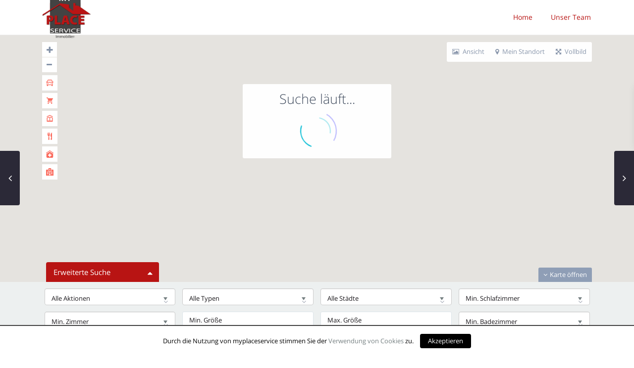

--- FILE ---
content_type: text/html; charset=UTF-8
request_url: https://myplaceservice.com/properties/charmante-stadtvilla-ruhig-gelegen-mit-praktischer-anbindung/
body_size: 29825
content:
<!DOCTYPE html>
<html lang="de">
<head>
<meta charset="UTF-8" />
<meta http-equiv="Content-Type" content="text/html; charset=utf-8"/>
<meta name="viewport" content="width=device-width, initial-scale=1,user-scalable=no">
<link rel="pingback" href="https://myplaceservice.com/xmlrpc.php" />
 
<link rel="shortcut icon" href="https://myplaceservice.com/wp-content/themes/wpresidence/img/favicon.gif" type="image/x-icon" /><title>Charmante Stadtvilla, ruhig gelegen mit praktischer Anbindung! &#8211; MY PLACE SERVICE &#8211; Immobilien</title>
<link rel='dns-prefetch' href='//www.google.com' />
<link rel='dns-prefetch' href='//maps.googleapis.com' />
<link rel='dns-prefetch' href='//s.w.org' />
<link rel="alternate" type="application/rss+xml" title="MY PLACE SERVICE - Immobilien &raquo; Feed" href="https://myplaceservice.com/feed/" />
<link rel="alternate" type="application/rss+xml" title="MY PLACE SERVICE - Immobilien &raquo; Kommentar-Feed" href="https://myplaceservice.com/comments/feed/" />
		<script type="text/javascript">
			window._wpemojiSettings = {"baseUrl":"https:\/\/s.w.org\/images\/core\/emoji\/11\/72x72\/","ext":".png","svgUrl":"https:\/\/s.w.org\/images\/core\/emoji\/11\/svg\/","svgExt":".svg","source":{"concatemoji":"https:\/\/myplaceservice.com\/wp-includes\/js\/wp-emoji-release.min.js"}};
			!function(e,a,t){var n,r,o,i=a.createElement("canvas"),p=i.getContext&&i.getContext("2d");function s(e,t){var a=String.fromCharCode;p.clearRect(0,0,i.width,i.height),p.fillText(a.apply(this,e),0,0);e=i.toDataURL();return p.clearRect(0,0,i.width,i.height),p.fillText(a.apply(this,t),0,0),e===i.toDataURL()}function c(e){var t=a.createElement("script");t.src=e,t.defer=t.type="text/javascript",a.getElementsByTagName("head")[0].appendChild(t)}for(o=Array("flag","emoji"),t.supports={everything:!0,everythingExceptFlag:!0},r=0;r<o.length;r++)t.supports[o[r]]=function(e){if(!p||!p.fillText)return!1;switch(p.textBaseline="top",p.font="600 32px Arial",e){case"flag":return s([55356,56826,55356,56819],[55356,56826,8203,55356,56819])?!1:!s([55356,57332,56128,56423,56128,56418,56128,56421,56128,56430,56128,56423,56128,56447],[55356,57332,8203,56128,56423,8203,56128,56418,8203,56128,56421,8203,56128,56430,8203,56128,56423,8203,56128,56447]);case"emoji":return!s([55358,56760,9792,65039],[55358,56760,8203,9792,65039])}return!1}(o[r]),t.supports.everything=t.supports.everything&&t.supports[o[r]],"flag"!==o[r]&&(t.supports.everythingExceptFlag=t.supports.everythingExceptFlag&&t.supports[o[r]]);t.supports.everythingExceptFlag=t.supports.everythingExceptFlag&&!t.supports.flag,t.DOMReady=!1,t.readyCallback=function(){t.DOMReady=!0},t.supports.everything||(n=function(){t.readyCallback()},a.addEventListener?(a.addEventListener("DOMContentLoaded",n,!1),e.addEventListener("load",n,!1)):(e.attachEvent("onload",n),a.attachEvent("onreadystatechange",function(){"complete"===a.readyState&&t.readyCallback()})),(n=t.source||{}).concatemoji?c(n.concatemoji):n.wpemoji&&n.twemoji&&(c(n.twemoji),c(n.wpemoji)))}(window,document,window._wpemojiSettings);
		</script>
		<style type="text/css">
img.wp-smiley,
img.emoji {
	display: inline !important;
	border: none !important;
	box-shadow: none !important;
	height: 1em !important;
	width: 1em !important;
	margin: 0 .07em !important;
	vertical-align: -0.1em !important;
	background: none !important;
	padding: 0 !important;
}
</style>
<link rel='stylesheet' id='contact-form-7-css'  href='https://myplaceservice.com/wp-content/plugins/contact-form-7/includes/css/styles.css' type='text/css' media='all' />
<link rel='stylesheet' id='cookielawinfo-style-css'  href='https://myplaceservice.com/wp-content/plugins/cookie-law-info/css/cli-style.css' type='text/css' media='all' />
<link rel='stylesheet' id='post_grid_style-css'  href='https://myplaceservice.com/wp-content/plugins/post-grid/assets/frontend/css/style-new.css' type='text/css' media='all' />
<link rel='stylesheet' id='owl.carousel-css'  href='https://myplaceservice.com/wp-content/plugins/post-grid/assets/frontend/css/owl.carousel.css' type='text/css' media='all' />
<link rel='stylesheet' id='font-awesome-css'  href='https://myplaceservice.com/wp-content/plugins/js_composer/assets/lib/bower/font-awesome/css/font-awesome.min.css' type='text/css' media='all' />
<link rel='stylesheet' id='style-woocommerce-css'  href='https://myplaceservice.com/wp-content/plugins/post-grid/assets/frontend/css/style-woocommerce.css' type='text/css' media='all' />
<link rel='stylesheet' id='style.skins-css'  href='https://myplaceservice.com/wp-content/plugins/post-grid/assets/global/css/style.skins.css' type='text/css' media='all' />
<link rel='stylesheet' id='style.layout-css'  href='https://myplaceservice.com/wp-content/plugins/post-grid/assets/global/css/style.layout.css' type='text/css' media='all' />
<link rel='stylesheet' id='rs-plugin-settings-css'  href='https://myplaceservice.com/wp-content/plugins/revslider/public/assets/css/settings.css' type='text/css' media='all' />
<style id='rs-plugin-settings-inline-css' type='text/css'>
#rs-demo-id {}
</style>
<link rel='stylesheet' id='parent-style-css'  href='https://myplaceservice.com/wp-content/themes/wpresidence/style.css' type='text/css' media='all' />
<link rel='stylesheet' id='child-style-css'  href='https://myplaceservice.com/wp-content/themes/wpresidence-child/style.css' type='text/css' media='all' />
<link rel='stylesheet' id='wpestate_style-css'  href='https://myplaceservice.com/wp-content/themes/wpresidence/style.min.css' type='text/css' media='all' />
<link rel='stylesheet' id='wpestate_media-css'  href='https://myplaceservice.com/wp-content/themes/wpresidence/css/my_media.min.css' type='text/css' media='all' />
<link rel='stylesheet' id='wpestate-opensans-css'  href='//myplaceservice.com/wp-content/uploads/sgf-css/font-b3fa66a1c6b027e3c49970e68784376c.css' type='text/css' media='all' />
<link rel='stylesheet' id='font-awesome.min-css'  href='https://myplaceservice.com/wp-content/themes/wpresidence/css/fontawesome/css/font-awesome.min.css' type='text/css' media='all' />
<link rel='stylesheet' id='fontello-css'  href='https://myplaceservice.com/wp-content/themes/wpresidence/css/fontello.css' type='text/css' media='all' />
<link rel='stylesheet' id='jquery.ui.theme-css'  href='https://myplaceservice.com/wp-content/themes/wpresidence/css/jquery-ui.min.css' type='text/css' media='all' />
<link rel='stylesheet' id='bsf-Defaults-css'  href='https://myplaceservice.com/wp-content/uploads/smile_fonts/Defaults/Defaults.css' type='text/css' media='all' />
<script>if (document.location.protocol != "https:") {document.location = document.URL.replace(/^http:/i, "https:");}</script><script type='text/javascript' src='https://myplaceservice.com/wp-includes/js/jquery/jquery.js'></script>
<script type='text/javascript' src='https://myplaceservice.com/wp-includes/js/jquery/jquery-migrate.min.js'></script>
<script type='text/javascript'>
/* <![CDATA[ */
var Cli_Data = {"nn_cookie_ids":null};
/* ]]> */
</script>
<script type='text/javascript' src='https://myplaceservice.com/wp-content/plugins/cookie-law-info/js/cookielawinfo.js'></script>
<script type='text/javascript'>
/* <![CDATA[ */
var post_grid_ajax = {"post_grid_ajaxurl":"https:\/\/myplaceservice.com\/wp-admin\/admin-ajax.php"};
/* ]]> */
</script>
<script type='text/javascript' src='https://myplaceservice.com/wp-content/plugins/post-grid/assets/frontend/js/scripts.js'></script>
<script type='text/javascript' src='https://myplaceservice.com/wp-content/plugins/post-grid/assets/frontend/js/owl.carousel.min.js'></script>
<script type='text/javascript' src='https://myplaceservice.com/wp-content/plugins/revslider/public/assets/js/jquery.themepunch.tools.min.js'></script>
<script type='text/javascript' src='https://myplaceservice.com/wp-content/plugins/revslider/public/assets/js/jquery.themepunch.revolution.min.js'></script>
<script type='text/javascript' src='https://myplaceservice.com/wp-content/themes/wpresidence/js/bootstrap.min.js'></script>
<script type='text/javascript' src='https://myplaceservice.com/wp-content/themes/wpresidence/js/all_external.min.js'></script>
<script type='text/javascript' src='https://maps.googleapis.com/maps/api/js?libraries=places&#038;key=AIzaSyCXgnhc9c1CThshLblHN-Y7fkG786kBv-E'></script>
<link rel='https://api.w.org/' href='https://myplaceservice.com/wp-json/' />
<link rel="EditURI" type="application/rsd+xml" title="RSD" href="https://myplaceservice.com/xmlrpc.php?rsd" />
<link rel="wlwmanifest" type="application/wlwmanifest+xml" href="https://myplaceservice.com/wp-includes/wlwmanifest.xml" /> 
<meta name="generator" content="WordPress 4.9.28" />
<link rel='shortlink' href='https://myplaceservice.com/?p=19407' />
<link rel="alternate" type="application/json+oembed" href="https://myplaceservice.com/wp-json/oembed/1.0/embed?url=https%3A%2F%2Fmyplaceservice.com%2Fproperties%2Fcharmante-stadtvilla-ruhig-gelegen-mit-praktischer-anbindung%2F" />
<link rel="alternate" type="text/xml+oembed" href="https://myplaceservice.com/wp-json/oembed/1.0/embed?url=https%3A%2F%2Fmyplaceservice.com%2Fproperties%2Fcharmante-stadtvilla-ruhig-gelegen-mit-praktischer-anbindung%2F&#038;format=xml" />
<style type='text/css'>.term_bar_item:hover:after,.term_bar_item.active_term:after,#schedule_meeting,.agent_unit_button:hover,.acc_google_maps,.submit_action,.submit_action:hover,.header5_bottom_row_wrapper{background-color: #B81413;}.agent_unit_button:hover{color:#fff!important;}.developer_taxonomy a:hover,.shortcode_contact_form.sh_form_align_center #btn-cont-submit_sh:hover,.lighbox-image-close-floor,.lighbox-image-close,#add_favorites.isfavorite,.tax_active,.results_header,.ll-skin-melon td .ui-state-active,.ll-skin-melon td .ui-state-hover,.adv_search_tab_item.active,button.slick-prev.slick-arrow,button.slick-next.slick-arrow,.wpresidence_button,.comment-form #submit,#adv-search-header-3,#tab_prpg>ul,.wpcf7-form input[type="submit"],.adv_results_wrapper #advanced_submit_2,.wpb_btn-info,#slider_enable_map:hover,#slider_enable_street:hover, #slider_enable_slider:hover,#colophon .social_sidebar_internal a:hover,#primary .social_sidebar_internal a:hover,.ui-widget-header,.slider_control_left,.slider_control_right,.single-content input[type="submit"],#slider_enable_slider.slideron,#slider_enable_street.slideron,#slider_enable_map.slideron,.comment-form #submit,#add_favorites.isfavorite:hover,#add_favorites:hover,.carousel-control-theme-prev,.carousel-control-theme-next,#primary .social_sidebar_internal a:hover, #adv-search-header-mobile,#adv-search-header-1,.featured_second_line, .wpb_btn-info,.agent_contanct_form input[type="submit"]{background-color: #B81413!important;}.wpresidence_button{border:none;}.comment-form #submit, .blog_unit_image img, .blog2v img,.agentpict,.featured_property img , .agent_unit img {border-bottom: 3px solid #B81413!important;}.developer_taxonomy a,.directory_slider #property_size, .directory_slider #property_lot_size, .directory_slider #property_rooms, .directory_slider #property_bedrooms, .directory_slider #property_bathrooms,.header_5_widget_icon,input[type="checkbox"]:checked:before,.testimonial-slider-container .slick-prev.slick-arrow:hover, .testimonial-slider-container .slick-next.slick-arrow:hover,.testimonial-slider-container .slick-dots li.slick-active button:before,.slider_container .slick-dots li button::before,.slider_container .slick-dots li.slick-active button:before,.single-content p a:hover,.agent_unit_social a:hover,.featured_prop_price .price_label,.featured_prop_price .price_label_before,.compare_item_head .property_price,#grid_view:hover, #list_view:hover,#primary a:hover,.front_plan_row:hover,.adv_extended_options_text,.slider-content h3 a:hover,.agent_unit_social_single a:hover ,.adv_extended_options_text:hover ,.breadcrumb a:hover , .property-panel h4:hover,.featured_article:hover .featured_article_right, .info_details .prop_pricex,.info_details .infocur,#contactinfobox,.featured_property:hover h2 a,.blog_unit:hover h3 a,.blog_unit_meta .read_more:hover,.blog_unit_meta a:hover,.agent_unit:hover h4 a,.listing_filter_select.open .filter_menu_trigger,.wpestate_accordion_tab .ui-state-active a,.wpestate_accordion_tab .ui-state-active a:link,.wpestate_accordion_tab .ui-state-active a:visited,.theme-slider-price, .agent_unit:hover h4 a,.meta-info a:hover,.widget_latest_price,#colophon a:hover, #colophon li a:hover,.price_area, .property_listing:hover h4 a, .listing_unit_price_wrapper,a:hover, a:focus, .top_bar .social_sidebar_internal a:hover,.pagination > .active > a, .pagination > .active > span, .pagination > .active > a:hover, .pagination > .active > span:hover, .pagination > .active > a:focus, .pagination > .active > span:focus,.featured_prop_price,.user_menu,.user_loged i, #access .current-menu-item >a, #access .current-menu-parent>a, #access .current-menu-ancestor>a,#access .menu li:hover>a:active, #access .menu li:hover>a:focus,.social-wrapper a:hover i,.agency_unit_wrapper .social-wrapper a i:hover,.property_ratings i,.listing-review .property_ratings i,.term_bar_item:hover,.agency_social i:hover{color: #B81413;}.agent_unit_button,#amount_wd, #amount,#amount_mobile,#amount_sh,.mobile-trigger-user:hover i, .mobile-trigger:hover i,.mobilemenu-close-user:hover, .mobilemenu-close:hover{color: #B81413!important;}.featured_article_title{border-top: 3px solid #B81413!important;}.developer_taxonomy a,.agent_unit_button,.adv_search_tab_item.active,.scrollon {border: 1px solid #B81413;}.shortcode_contact_form.sh_form_align_center #btn-cont-submit_sh:hover{ border-color: #B81413;}body,.wide {background-color: #ffffff;} .content_wrapper{ background-color: #ffffff;} .fixed_header.header_transparent .header_wrapper,.header_transparent .header_wrapper.navbar-fixed-top.customnav,.header_wrapper ,.master_header,#access ul ul,.customnav{background-color: #ffffff}.featured_article_righ, .featured_article_secondline,.property_location .inforoom, .property_location .infobath , .agent_meta , .blog_unit_meta a, .property_location .infosize,.sale_line , .meta-info a, .breadcrumb > li + li:before, .blog_unit_meta, .meta-info,.agent_position,.breadcrumb a {color: #99a3b1;}.customnav.header_type5 #access .menu-main-menu-container>ul>li:hover>a,.header_type5 #access .menu-main-menu-container>ul>li:hover>a,#access .menu li:hover>a,.header_type3_menu_sidebar #access .menu li:hover>a, .header_type3_menu_sidebar #access .menu li:hover>a:active, .header_type3_menu_sidebar #access .menu li:hover>a:focus,.customnav #access ul.menu >li>a:hover,#access ul.menu >li>a:hover,.hover_type_3 #access .menu > li:hover>a,.hover_type_4 #access .menu > li:hover>a,.hover_type_6 #access .menu > li:hover>a {color: #B81413;}.hover_type_5 #access .menu > li:hover>a {border-bottom: 3px solid #B81413;}.hover_type_6 #access .menu > li:hover>a {border: 2px solid #B81413;}.hover_type_2 #access .menu > li:hover>a:before {border-top: 3px solid #B81413;}.customnav.header_type5 #access .menu-main-menu-container>ul>li>a,.customnav #access ul.menu >li>a{color: #B81413;}.customnav .menu_user_picture{border-color:#B81413;}.customnav .navicon:before, .customnav .navicon:after,.customnav .navicon{background: #B81413;}#user_menu_open > li > a:hover,#user_menu_open > li > a:focus,.filter_menu li:hover,.sub-menu li:hover, #access .menu li:hover>a, #access .menu li:hover>a:active, #access .menu li:hover>a:focus{background-color: #B81413;}.form-control.open .filter_menu_trigger, .menu_user_tools{color: #B81413;}.menu_user_picture {border: 1px solid #B81413;}#access .menu ul li:hover>a,#access .sub-menu li:hover>a,#access .sub-menu li:hover>a:active, #access .sub-menu li:hover>a:focus,#access .with-megamenu .sub-menu li:hover>a, #access .with-megamenu .sub-menu li:hover>a:active, #access .with-megamenu .sub-menu li:hover>a:focus{color: #ffffff;}#access a,#access ul ul a,#access ul ul li.wpestate_megamenu_col_1, #access ul ul li.wpestate_megamenu_col_2, #access ul ul li.wpestate_megamenu_col_3, #access ul ul li.wpestate_megamenu_col_4, #access ul ul li.wpestate_megamenu_col_5, #access ul ul li.wpestate_megamenu_col_6, #access ul ul li.wpestate_megamenu_col_1 a, #access ul ul li.wpestate_megamenu_col_2 a, #access ul ul li.wpestate_megamenu_col_3 a, #access ul ul li.wpestate_megamenu_col_4 a, #access ul ul li.wpestate_megamenu_col_5 a, #access ul ul li.wpestate_megamenu_col_6 a,#access ul ul li.wpestate_megamenu_col_1 a.menu-item-link, #access ul ul li.wpestate_megamenu_col_2 a.menu-item-link, #access ul ul li.wpestate_megamenu_col_3 a.menu-item-link, #access ul ul li.wpestate_megamenu_col_4 a.menu-item-link, #access ul ul li.wpestate_megamenu_col_5 a.menu-item-link, #access ul ul li.wpestate_megamenu_col_6 a.menu-item-link{color:#B81413;} #access ul ul li.wpestate_megamenu_col_1 .megamenu-title:hover a,#access ul ul li.wpestate_megamenu_col_2 .megamenu-title:hover a,#access ul ul li.wpestate_megamenu_col_3 .megamenu-title:hover a,#access ul ul li.wpestate_megamenu_col_4 .megamenu-title:hover a,#access ul ul li.wpestate_megamenu_col_5 .megamenu-title:hover a,#access ul ul li.wpestate_megamenu_col_6 .megamenu-title:hover a, #access .current-menu-item >a,#access .current-menu-parent>a,#access .current-menu-ancestor>a,#access .menu li:hover>a:active,#access .menu li:hover>a:focus{color: #B81413;}body,a,label,input[type=text], input[type=password], input[type=email], input[type=url], input[type=number], textarea, .slider-content, .listing-details, .form-control, #user_menu_open i,#grid_view, #list_view, .listing_details a, .notice_area, .social-agent-page a, .prop_detailsx, #reg_passmail_topbar,#reg_passmail, .testimonial-text,.wpestate_tabs .ui-widget-content, .wpestate_tour .ui-widget-content, .wpestate_accordion_tab .ui-widget-content, .wpestate_accordion_tab .ui-state-default, .wpestate_accordion_tab .ui-widget-content .ui-state-default, .wpestate_accordion_tab .ui-widget-header .ui-state-default,.filter_menu,.property_listing_details .infosize,.property_listing_details .infobath,.property_listing_details .inforoom,.directory_sidebar label,.agent_detail a,.agent_detail,.agent_position{ color: #768082;}.caret, .caret_sidebar, .advanced_search_shortcode .caret_filter{ border-top-color:#768082;}.pagination > li > a,.pagination > li > span,.single-content p a,.featured_article:hover h2 a,.user_dashboard_listed a,.blog_unit_meta .read_more, .slider-content .read_more, .blog2v .read_more, .breadcrumb .active,.unit_more_x a, .unit_more_x,#login_trigger_modal{color: #B81413;}h1, h2, h3, h4, h5, h6, h1 a, h2 a, h3 a, h4 a, h5 a, h6 a ,.featured_property h2 a, .featured_property h2,.blog_unit h3, .blog_unit h3 a,.submit_container_header,.info_details #infobox_title {color: #434a54;}#colophon {background-color: #f2f2f2;}#colophon, #colophon a, #colophon li a ,#colophon .widget-title-footer{color: #72777F;}.sub_footer, .subfooter_menu a, .subfooter_menu li a {color: #72777F!important;}.top_bar_wrapper{background-color:#fdfdfd;}.top_bar,.top_bar a{color:#1a171b;}#advanced_submit_3, .adv-search-1 .wpresidence_button, .adv_handler{background-color:#B81413!important;}.advanced_search_shortcode .caret_filter,.advanced_search_shortcode .form-control,.advanced_search_shortcode input[type=text],.advanced_search_shortcode .form-control::-webkit-input-placeholder,.adv-search-1 .caret_filter,.adv-search-1 .form-control,.adv-search-3 .caret_filter,.adv-search-3 .form-control,.adv-search-1 input[type=text],.adv-search-3 input[type=text],.adv-search-1 .form-control::-webkit-input-placeholder,.adv-search-3 .form-control::-webkit-input-placeholder{color:#1a171b;}.featured_article_title, .testimonial-text, .adv1-holder,.advanced_search_shortcode, .featured_secondline , .property_listing ,.agent_unit, .blog_unit { background-color:#fdfdfd;}.featured_article,.mortgage_calculator_div, .loginwd_sidebar, .advanced_search_sidebar, .advanced_search_shortcode, #access ul ul, .testimonial-text, .submit_container, .zillow_widget, .featured_property, .property_listing ,.agent_unit,.blog_unit,property_listing{border-color:#f0f0f0;}.company_headline, .loginwd_sidebar .widget-title-sidebar,.advanced_search_sidebar .widget-title-footer,.advanced_search_sidebar .widget-title-sidebar ,.zillow_widget .widget-title-footer,.zillow_widget .widget-title-sidebar, .adv1-holder,.notice_area,.top_bar_wrapper, .master_header, .listing_filters_head, .listing_filters{border-bottom: 1px solid #f0f0f0;}.notice_area,.listing_filters_head, .listing_filters{border-top: 1px solid #f0f0f0;}.adv1-holder{border-left: 1px solid #f0f0f0;}.acc_google_maps:hover, #schedule_meeting:hover,.wpresidence_button:hover,.twitter_wrapper, .slider_control_right:hover, .slider_control_left:hover, .comment-form #submit:hover, .carousel-control-theme-prev:hover, .carousel-control-theme-next:hover , .wpb_btn-info:hover, #advanced_submit_2:hover, #agent_submit:hover,.single-content input[type="submit"]:hover,.agent_contanct_form input[type="submit"]:hover{background-color: #3f3f3f!important;}.icon_selected,.featured_prop_label{color: #3f3f3f!important;}#tab_prpg li{border-right: 1px solid #3f3f3f;}#primary .agent_contanct_form,#primary .widget-container.boxed_widget {background-color: #fdfdfd;}.boxed_widget .widget-title-sidebar,.agent_contanct_form_sidebar #show_contact{color: #434a54;}.widget-title-sidebar{color: #434a54;}#primary,#primary a,#primary label,.advanced_search_sidebar .form-control::-webkit-input-placeholder {color: #888C8E;}#primary .boxed_widget,#primary .boxed_widget a,#primary .boxed_widget label,.boxed_widget .advanced_search_sidebar .form-control::-webkit-input-placeholder {color: #;}.header_wrapper,.header5_top_row,.header_wrapper.header_type5{height:70px;}#access ul li.with-megamenu>ul.sub-menu, #access ul li.with-megamenu:hover>ul.sub-menu,#access ul li:hover > ul {top:70px;}.menu > li{height:70px;line-height:70px;}#access .menu>li>a i{line-height:70px;}#access ul ul{top:120px;} .has_header_type5 .header_media,.has_header_type2 .header_media,.has_header_type3 .header_media,.has_header_type4 .header_media,.has_header_type1 .header_media{padding-top: 70px;}.has_top_bar .has_header_type5 .header_media,.has_top_bar .has_header_type2 .header_media,.has_top_bar .has_header_type3 .header_media,.has_top_bar .has_header_type4 .header_media,.has_top_bar .has_header_type1 .header_media{padding-top: 110px;}.admin-bar .has_header_type5 .header_media,.admin-bar .has_header_type2 .header_media,.admin-bar .has_header_type3 .header_media,.admin-bar .has_header_type4 .header_media,.admin-bar .has_header_type1 .header_media{padding-top: 102px;}.admin-bar.has_top_bar .has_header_type5 .header_media,.admin-bar.has_top_bar .has_header_type2 .header_media,.admin-bar.has_top_bar .has_header_type3 .header_media,.admin-bar.has_top_bar .has_header_type4 .header_media,.admin-bar.has_top_bar .has_header_type1 .header_media{padding-top: 144px;}#google_map_prop_list_sidebar,#google_map_prop_list_wrapper{top: 111px;}#google_map_prop_list_wrapper.half_no_top_bar, #google_map_prop_list_sidebar.half_no_top_bar{top: 70px;}.admin-bar #google_map_prop_list_sidebar.half_type3, .admin-bar #google_map_prop_list_sidebar.half_type2, .admin-bar #google_map_prop_list_wrapper.half_type2, .admin-bar #google_map_prop_list_wrapper.half_type3,#google_map_prop_list_sidebar.half_type2, #google_map_prop_list_sidebar.half_type3, #google_map_prop_list_wrapper.half_type2, #google_map_prop_list_wrapper.half_type3{margin-top: 32px;}.admin-bar.has_top_bar .has_header_type1 .dashboard-margin{top: 62px;}.has_top_bar .has_header_type1 .dashboard-margin{top: 30px;}.has_header_type1 .dashboard-margin{top: 70px;}.admin-bar .has_header_type1 .dashboard-margin{top: 102px;}.admin-bar .has_header_type1 .col-md-3.user_menu_wrapper {padding-top: 70px;}.has_header_type1 .col-md-3.user_menu_wrapper {padding-top: 38px;}</style><meta name="generator" content="Powered by WPBakery Page Builder - drag and drop page builder for WordPress."/>
<!--[if lte IE 9]><link rel="stylesheet" type="text/css" href="https://myplaceservice.com/wp-content/plugins/js_composer/assets/css/vc_lte_ie9.min.css" media="screen"><![endif]--><meta name="generator" content="Powered by Slider Revolution 5.3.1.5 - responsive, Mobile-Friendly Slider Plugin for WordPress with comfortable drag and drop interface." />
		<style type="text/css" id="wp-custom-css">
			/*
Hier kannst du dein eigenes CSS einfügen.

Klicke auf das Hilfe-Symbol oben, um mehr zu lernen.
*/

.logo img {

max-height: 100px;

}

.header_transparent .hover_type_5 #access .menu > li:hover > a {
    border-bottom: 3px solid #B81413;

}
.header_transparent .customnav #access ul.menu > li > a:hover, .header_transparent #access ul.menu > li > a:hover, .header_transparent .hover_type_3 #access .menu > li:hover > a, .header_transparent .hover_type_4 #access .menu > li:hover > a, .header_transparent .hover_type_6 #access .menu > li:hover > a {

    color: #B81413;

}

.vc_grid .vc_gitem-link {
    color: #B81413;
}		</style>
	<noscript><style type="text/css"> .wpb_animate_when_almost_visible { opacity: 1; }</style></noscript>    <meta property="og:image" content="https://myplaceservice.com/wp-content/uploads/2020/07/IMG_6966a.jpg"/>
    <meta property="og:image:secure_url" content="https://myplaceservice.com/wp-content/uploads/2020/07/IMG_6966a.jpg" />
    <meta property="og:description"        content=" LAGE:

Wittenau ist ein Ortsteil des Berliner Bezirks Reinickendorf. Urkundlich erstmals erwähnt wird der Ort mit dem Namen Dalldorf im 14. Jahrhundert, später um 1905 wurde das Dorf nach seinem verstorbenen Gemeindevorsteher Peter Witte benannt und 1920 in Berlin eingemeindet. Wittenau besitzt nur wenig Industrie. Das wohl bekannteste Gebäude ist das Rathaus Wittenau, welches 1911 eingeweiht wurde.

Die Stadtvilla befindet sich in einer gewachsenen Wohnstruktur in einem gepflegten Wohnumfeld, es befinden sich Einfamilienhäuser und Mehrfamilienhäuser in unmittelbarer Nähe. Die Bushaltestelle der Linien 120 und N20 befindet sich unmittelbar hinter dem Haus, des weiteren erreichen Sie den S-Bahnhof Alt-Reinickendorf und den U-Bahnhof Paracelsus-Bad in wenigen Gehminuten. Für Autofahrer gibt es praktische Anbindungen über die B96 und A111 stadtein– oder auswärts. Fußläufig erreicht man innerhalb von 10 Minuten den Kienhorstpark und das Paracelsusbad. Zudem bietet der Stadtteil eine sehr gute Infrastruktur, mit vielen Einkaufsmöglichkeiten, Ärzten und Apotheken und mit repräsentativen Schulen und Kindergärten.

OBJEKTBESCHREIBUNG:

Die hier vorgestellte Stadtvilla wurde 1956 in massiver Bauweise fertiggestellt und von 2017 – 2019 wurde das Objekt im Bauhausstil aufwändig saniert und modernisiert. Alle eingesetzten Komponenten verleihen der Villa einen hohen Wohnstandard und einen offenen Wohncharakter. Gebaut wurde zur Straße liegend, entsprechend kann das Grundstück optimal genutzt werden. Das Innere der Immobilie überzeugt vor allem mit der zweckmäßigen Aufteilung. Die verwendeten Baumaterialien sind wertig verbaut, so wurden zum Beispiel die Fußböden komplett mit neuem Estrich verlegt und lackiert, im ganzen Haus gibt es eingepasste Schranksysteme, welche von einem Tischler im Stile der 60iger Jahre gehalten und eingebaut wurden. Beheizt werden die Räume mit einer Ölzentralheizung. Balkon und Terrasse sind so ausgerichtet, dass man die Morgen und Mittagssonne einfängt. Die Immobilie ist vollständig unterkellert, jeder Raum im Keller verfügt über Lichtschächte, die Raumhöhe beträgt hier 2,15 Meter und kann als zusätzliche Ausbaureserve genutzt werden. Zudem gibt es eine Garage, sowie Stellplätze auf dem Grundstück. Das wunderschön begrünte Grundstück bietet Sichtschutz und schenkt Bewohnern die nötige Privatsphäre, welche man sich vom Eigentum in der Stadt erhofft.

Kellergeschoss ca. 87 m²: 

 	1 Raum mit der Heizungsanlage (Tank befindet sich im Vorgarten)
 	1 Hobbyraum
 	1 Anschluss und Waschraum
 	1 Duschbad und Gästetoilette

Erdgeschoss ca. 87 m²:

 	1 große offene Wohnküche mit Kücheninsel mit Zugang zur Terrasse,
 	1 Wohnzimmer mit Wintergarten
 	1 Terrasse

Obergeschoss ca. 87 m²:

 	1 Arbeitszimmer
 	1 Kinderzimmer
 	1 Duschbad
 	1 Balkon

Dachgeschoss ca. 30 m²:

 	1 Schlafzimmer mit Glasbadewanne
 	1 Toilette
 	1 umlaufende Terrasse

AUSSTATTUNG AUßENBEREICH:

 	Garage massiv
 	2 Stellplätze vor dem Haus

AUSSTATTUNG INNENBEREICH:

 	Einbauküche mit Gastrogeräten und Gastrospüle
 	Kaminofen im DG
 	Glasbadewanne im DG
 	Waschmaschinen und Trockenraum
 	Ölzentralheizung" />
</head>







<body data-rsssl=1 class="estate_property-template-default single single-estate_property postid-19407 wpb-js-composer js-comp-ver-5.4.5 vc_responsive">  
   


<div class="mobilewrapper">
    <div class="snap-drawers">
        <!-- Left Sidebar-->
        <div class="snap-drawer snap-drawer-left">
            <div class="mobilemenu-close"><i class="fa fa-times"></i></div>
            <ul id="menu-main-menu" class="mobilex-menu"><li id="menu-item-18432" class="menu-item menu-item-type-custom menu-item-object-custom menu-item-home menu-item-18432"><a href="https://myplaceservice.com">Home</a></li>
<li id="menu-item-18885" class="menu-item menu-item-type-custom menu-item-object-custom menu-item-has-children menu-item-18885"><a href="#">Unser Team</a>
<ul class="sub-menu">
	<li id="menu-item-18433" class="menu-item menu-item-type-post_type menu-item-object-estate_agent menu-item-18433"><a href="https://myplaceservice.com/agents/nadine-hellmys/">Nadine Hellmys</a></li>
</ul>
</li>
</ul>        </div>
    </div>
</div>


<div class="mobilewrapper-user">
    <div class="snap-drawers">
        <!-- Left Sidebar-->
        <div class="snap-drawer snap-drawer-right">
            <div class="mobilemenu-close-user"><i class="fa fa-times"></i></div>
            
                
                        <div class="login_sidebar">
                            <h3  id="login-div-title-mobile">Login</h3>
                            <div class="login_form" id="login-div_mobile">
                                <div class="loginalert" id="login_message_area_mobile" > </div>

                                <input type="text" class="form-control" name="log" id="login_user_mobile" placeholder="Username"/>
                                <input type="password" class="form-control" name="pwd" id="login_pwd_mobile" placeholder="Password"/>
                                <input type="hidden" name="loginpop" id="loginpop_wd_mobile" value="0">
                                   
                                <input type="hidden" id="security-login-mobile" name="security-login-mobile" value="c9fa853c9b-1768408111">
     
                                <button class="wpresidence_button" id="wp-login-but-mobile">Login</button>
                                <div class="login-links">
                                    <a href="#" id="widget_register_mobile">Need an account? Register here!</a>
                                    <a href="#" id="forgot_pass_mobile">Forgot Password?</a>
                                                                    </div>    
                           </div>

                            <h3   id="register-div-title-mobile">Register</h3>
                            <div class="login_form" id="register-div-mobile">

                                <div class="loginalert" id="register_message_area_mobile" ></div>
                                <input type="text" name="user_login_register" id="user_login_register_mobile" class="form-control" placeholder="Username"/>
                                <input type="text" name="user_email_register" id="user_email_register_mobile" class="form-control" placeholder="Email"  />

                                 <input type="password" name="user_password" id="user_password_mobile" class="form-control" placeholder="Password"/>
                                    <input type="password" name="user_password_retype" id="user_password_mobile_retype" class="form-control" placeholder="Retype Password"  />
                                                                    
                                                               
                                

                                <input type="checkbox" name="terms" id="user_terms_register_mobile" />
                                <label id="user_terms_register_mobile_label" for="user_terms_register_mobile">I agree with <a href="https://myplaceservice.com/terms-of-user/ " target="_blank" id="user_terms_register_mobile_link">terms & conditions</a> </label>
                                
                                <div id="mobile_register_menu"  style="float:left;transform:scale(0.75);-webkit-transform:scale(0.75);transform-origin:0 0;-webkit-transform-origin:0 0;"></div>                                
                                
                                   
                                <input type="hidden" id="security-register-mobile" name="security-register-mobile" value="5e5567a51f-1768408111">
      
                                <button class="wpresidence_button" id="wp-submit-register_mobile" >Register</button>
                                <div class="login-links">
                                    <a href="#" id="widget_login_mobile">Back to Login</a>                       
                                </div>   
                            </div>

                            <h3  id="forgot-div-title-mobile">Passwort erneuen</h3>
                            <div class="login_form" id="forgot-pass-div">
                                <div class="loginalert" id="forgot_pass_area_mobile"></div>
                                <div class="loginrow">
                                        <input type="text" class="form-control" name="forgot_email" id="forgot_email_mobile" placeholder="Enter Your Email Address" size="20" />
                                </div>
                                <input type="hidden" id="security-forgot-mobile" name="security-forgot-mobile" value="36c874d710" /><input type="hidden" name="_wp_http_referer" value="/properties/charmante-stadtvilla-ruhig-gelegen-mit-praktischer-anbindung/" />  
                                <input type="hidden" id="postid" value="'.$post_id.'">    
                                <button class="wpresidence_button" id="wp-forgot-but-mobile" name="forgot" >Passwort erneuen</button>
                                <div class="login-links shortlog">
                                <a href="#" id="return_login_mobile">Return to Login</a>
                                </div>
                            </div>


                        </div>
                   
                                
            
        </div>
    </div>
</div> 
    
<div class="website-wrapper" id="all_wrapper" >
<div class="container main_wrapper  wide has_header_type1 contentheader_left cheader_left ">

    <div class="master_header  wide   ">
        
        <div class="mobile_header">
    <div class="mobile-trigger"><i class=" fa fa-bars"></i></div>
    <div class="mobile-logo">
        <a href="https://myplaceservice.com">
        <img src="https://myplaceservice.com/wp-content/uploads/2017/05/Untitled-3.png" class="img-responsive retina_ready " alt="logo"/>        </a>
    </div>  
    
            <div class="mobile-trigger-user">
             <i class=" fa fa-cogs"></i>           
        </div>
    </div>       
        
        <div class="header_wrapper  no_user_submit  header_type1 header_left hover_type_5 header_alignment_text_left ">
                        
            <div class="header_wrapper_inside " data-logo="https://myplaceservice.com/wp-content/uploads/2017/05/Untitled-3.png" data-sticky-logo="">
                
                <div class="logo" >
                    <a href="https://myplaceservice.com">
                        
                       <img id="logo_image" style="margin-top:0px;" src="https://myplaceservice.com/wp-content/uploads/2017/05/Untitled-3.png" class="img-responsive retina_ready" alt="logo"/>                    </a>
                </div>   

              
                    
                
                                    <nav id="access">
                        <div class="menu-main-menu-container"><ul id="menu-main-menu-1" class="menu"><li id="menu-item-18432" class="menu-item menu-item-type-custom menu-item-object-custom menu-item-home no-megamenu   "><a class="menu-item-link"  href="https://myplaceservice.com">Home</a></li>
<li id="menu-item-18885" class="menu-item menu-item-type-custom menu-item-object-custom menu-item-has-children no-megamenu   "><a class="menu-item-link"  href="#">Unser Team</a>
<ul style="" class="  sub-menu ">
	<li id="menu-item-18433" class="menu-item menu-item-type-post_type menu-item-object-estate_agent   "><a class="menu-item-link"  href="https://myplaceservice.com/agents/nadine-hellmys/">Nadine Hellmys</a></li>
</ul>
</li>
</ul></div>                    </nav><!-- #access -->
                                    
                    
                    
            </div>
                    </div>

     </div> 
    
    



<div class="header_media with_search_4">

<!-- Google Map -->



<div id="gmap_wrapper"  class=""  data-post_id="19407" data-cur_lat="52.583976" data-cur_long="13.339021"  style="height:500px"  >
    <div id="googleMap" class="" style="height:500px">   
    </div>    
    

  
   <div class="tooltip"> click to enable zoom</div>
   <div id="gmap-loading">Suche läuft...       
       <div class="new_prelader"></div>
   </div>
   
   
   <div id="gmap-noresult">
       We didn't find any results   </div>
   
   <div class="gmap-controls">
         <div id="openmap"><i class="fa fa-angle-down"></i>Karte öffnen</div>        <div id="gmap-control">
            <span  id="map-view"><i class="fa fa-picture-o"></i>Ansicht</span>
                <span id="map-view-roadmap"     class="map-type">Roadmap</span>
                <span id="map-view-satellite"   class="map-type">Satellite</span>
                <span id="map-view-hybrid"      class="map-type">Hybrid</span>
                <span id="map-view-terrain"     class="map-type">Terrain</span>
            <span  id="geolocation-button"><i class="fa fa-map-marker"></i>Mein Standort</span>
            <span  id="gmap-full" ><i class="fa fa-arrows-alt"></i>Vollbild</span>
                </div>

               
       
        <div id="gmapzoomplus"><i class="fa fa-plus"></i> </div>
        <div id="gmapzoomminus"><i class="fa fa-minus"></i></div>
        
                            
        <div class="google_map_poi_marker"><div class="google_poi" id="transport"><img src="https://myplaceservice.com/wp-content/themes/wpresidence/css/css-images/poi/transport_icon.png" class="dashboad-tooltip"  data-placement="right"  data-original-title="Transport" ></div><div class="google_poi" id="supermarkets"><img src="https://myplaceservice.com/wp-content/themes/wpresidence/css/css-images/poi/supermarkets_icon.png" class="dashboad-tooltip"  data-placement="right"  data-original-title="Supermärkte" ></div><div class="google_poi" id="schools"><img src="https://myplaceservice.com/wp-content/themes/wpresidence/css/css-images/poi/schools_icon.png" class="dashboad-tooltip"  data-placement="right"  data-original-title="Schulen" ></div><div class="google_poi" id="restaurant"><img src="https://myplaceservice.com/wp-content/themes/wpresidence/css/css-images/poi/restaurant_icon.png" class="dashboad-tooltip"  data-placement="right"  data-original-title="Restaurants" ></div><div class="google_poi" id="pharma"><img src="https://myplaceservice.com/wp-content/themes/wpresidence/css/css-images/poi/pharma_icon.png" class="dashboad-tooltip"  data-placement="right"  data-original-title="Apotheken" ></div><div class="google_poi" id="hospitals"><img src="https://myplaceservice.com/wp-content/themes/wpresidence/css/css-images/poi/hospitals_icon.png" class="dashboad-tooltip"  data-placement="right"  data-original-title="Krankenhäuser" ></div></div>   </div>
 

</div>    
<!-- END Google Map -->    
    
    
        
    
</div>


    
    <div class="search_wrapper search_wr_4    float_search_closed   with_search_on_end  without_search_form_float " id="search_wrapper"  data-postid="19407">       
      
      <div id="search_wrapper_color"></div>
 


<div class="adv-search-1" id="adv-search-1" > 
    <div id="adv-search-header-1"> Erweiterte Suche </div>   
    <form role="search" method="get"   action="https://myplaceservice.com/erweiterte-suche/" >
           
        
        
        <div class="adv4-holder">
            <div class="col-md-3 types"><div class="dropdown form-control ">
        <div data-toggle="dropdown" id="adv_actions" class=" filter_menu_trigger  " xx data-value="all">Alle Aktionen
            <span class="caret  caret_filter "></span>
            </div> <input type="hidden" name="filter_search_action[]" value="">
                <ul  id="actionslist" class="dropdown-menu filter_menu" role="menu" aria-labelledby="adv_actions">
                     <li role="presentation" data-value="all">Alle Aktionen</li><li role="presentation" data-value="miete">Miete (7)</li><li role="presentation" data-value="verkauf">Verkauf (52)</li>
                </ul>        
            </div></div><div class="col-md-3 categories"><div class="dropdown form-control ">
        <div data-toggle="dropdown" id="adv_categ" class=" filter_menu_trigger  " xx data-value="all">Alle Typen
            <span class="caret  caret_filter "></span>
            </div> <input type="hidden" name="filter_search_type[]" value="">
                <ul  id="categlist" class="dropdown-menu filter_menu" role="menu" aria-labelledby="adv_categ">
                    <li role="presentation" data-value="all">Alle Typen</li><li role="presentation" data-value="gewerbe">Gewerbe (5)</li><li role="presentation" data-value="grundstuecke">Grundstücke (4)</li><li role="presentation" data-value="haus">Häuser (35)</li><li role="presentation" data-value="sonstiges">Sonstiges (3)</li><li role="presentation" data-value="wohnungen">Wohnungen (12)</li>
                </ul>        
            </div></div><div class="col-md-3 cities"><div class="dropdown form-control ">
        <div data-toggle="dropdown" id="advanced_city" class=" filter_menu_trigger  " xx data-value="all">Alle Städte
            <span class="caret  caret_filter "></span>
            </div> <input type="hidden" name="advanced_city" value="">
                <ul  id="adv-search-city" class="dropdown-menu filter_menu" role="menu" aria-labelledby="advanced_city">
                    <li role="presentation" data-value="all" data-value2="all">Alle Städte</li><li role="presentation" data-value="berlin" data-value2="berlin">Berlin (20)</li><li role="presentation" data-value="bernau" data-value2="bernau">Bernau (3)</li><li role="presentation" data-value="birkenwerder" data-value2="birkenwerder">Birkenwerder (2)</li><li role="presentation" data-value="blankenfelde-mahlow" data-value2="blankenfelde-mahlow">Blankenfelde - Mahlow (1)</li><li role="presentation" data-value="brieslang" data-value2="brieslang">Brieslang (1)</li><li role="presentation" data-value="dallgow-doeberitz" data-value2="dallgow-doeberitz">Dallgow-Döberitz (1)</li><li role="presentation" data-value="davoli" data-value2="davoli">Davoli (1)</li><li role="presentation" data-value="eichwalde" data-value2="eichwalde">Eichwalde (1)</li><li role="presentation" data-value="falkensee" data-value2="falkensee">Falkensee (1)</li><li role="presentation" data-value="ferdinandshof" data-value2="ferdinandshof">Ferdinandshof (2)</li><li role="presentation" data-value="glienicke-nordbahn" data-value2="glienicke-nordbahn">Glienicke Nordbahn (1)</li><li role="presentation" data-value="grossenhain" data-value2="grossenhain">Großenhain (1)</li><li role="presentation" data-value="heidesee" data-value2="heidesee">Heidesee (1)</li><li role="presentation" data-value="hohen-neuendorf" data-value2="hohen-neuendorf">Hohen Neuendorf (1)</li><li role="presentation" data-value="hoppegarten" data-value2="hoppegarten">Hoppegarten (1)</li><li role="presentation" data-value="koenigs-wusterhausen" data-value2="koenigs-wusterhausen">Königs Wusterhausen (1)</li><li role="presentation" data-value="kremmen" data-value2="kremmen">Kremmen (1)</li><li role="presentation" data-value="luebben" data-value2="luebben">Lübben (1)</li><li role="presentation" data-value="memmelsdorf" data-value2="memmelsdorf">Memmelsdorf (1)</li><li role="presentation" data-value="muehlenbecker-land" data-value2="muehlenbecker-land">Mühlenbecker Land (9)</li><li role="presentation" data-value="oranienburg" data-value2="oranienburg">Oranienburg (1)</li><li role="presentation" data-value="schoeneiche-bei-berlin" data-value2="schoeneiche-bei-berlin">Schöneiche Bei Berlin (1)</li><li role="presentation" data-value="schoenwalde-glien" data-value2="schoenwalde-glien">Schönwalde-Glien (2)</li><li role="presentation" data-value="velten" data-value2="velten">Velten (2)</li><li role="presentation" data-value="wandlitz" data-value2="wandlitz">Wandlitz (2)</li><li role="presentation" data-value="wildau" data-value2="wildau">Wildau (1)</li>
                </ul>        
            </div></div><div class="col-md-3 property_bedrooms"><div class="dropdown form-control ">
        <div data-toggle="dropdown" id="min-schlafzimmer" class=" filter_menu_trigger  " xx data-value="all">Min. Schlafzimmer
            <span class="caret  caret_filter "></span>
            </div> <input type="hidden" name="min-schlafzimmer" value="">
                <ul  id="search-min-schlafzimmer" class="dropdown-menu filter_menu" role="menu" aria-labelledby="min-schlafzimmer">
                     <li role="presentation" data-value="all">Min. Schlafzimmer</li><li data-value="1"  value="1">1</li><li data-value="2"  value="2">2</li><li data-value="3"  value="3">3</li><li data-value="4"  value="4">4</li><li data-value="5"  value="5">5</li><li data-value="6"  value="6">6</li><li data-value="7"  value="7">7</li><li data-value="8"  value="8">8</li><li data-value="9"  value="9">9</li><li data-value="10"  value="10">10</li>
                </ul>        
            </div></div><div class="col-md-3 property_rooms"><div class="dropdown form-control ">
        <div data-toggle="dropdown" id="min-zimmer" class=" filter_menu_trigger  " xx data-value="all">Min. Zimmer
            <span class="caret  caret_filter "></span>
            </div> <input type="hidden" name="min-zimmer" value="">
                <ul  id="search-min-zimmer" class="dropdown-menu filter_menu" role="menu" aria-labelledby="min-zimmer">
                     <li role="presentation" data-value="all">Min. Zimmer</li><li data-value="1"  value="1">1</li><li data-value="2"  value="2">2</li><li data-value="3"  value="3">3</li><li data-value="4"  value="4">4</li><li data-value="5"  value="5">5</li><li data-value="6"  value="6">6</li><li data-value="7"  value="7">7</li><li data-value="8"  value="8">8</li><li data-value="9"  value="9">9</li><li data-value="10"  value="10">10</li>
                </ul>        
            </div></div><div class="col-md-3 property_size"><input type="text" id="min-groesse"  name="min-groesse" placeholder="Min. Größe" value="" class="advanced_select form-control" /></div><div class="col-md-3 property_size"><input type="text" id="max-groesse"  name="max-groesse" placeholder="Max. Größe" value="" class="advanced_select form-control" /></div><div class="col-md-3 property_bathrooms"><div class="dropdown form-control ">
        <div data-toggle="dropdown" id="min-badezimmer" class=" filter_menu_trigger  " xx data-value="all">Min. Badezimmer
            <span class="caret  caret_filter "></span>
            </div> <input type="hidden" name="min-badezimmer" value="">
                <ul  id="search-min-badezimmer" class="dropdown-menu filter_menu" role="menu" aria-labelledby="min-badezimmer">
                     <li role="presentation" data-value="all">Min. Badezimmer</li><li data-value="1"  value="1">1</li><li data-value="2"  value="2">2</li><li data-value="3"  value="3">3</li><li data-value="4"  value="4">4</li><li data-value="5"  value="5">5</li><li data-value="6"  value="6">6</li><li data-value="7"  value="7">7</li><li data-value="8"  value="8">8</li><li data-value="9"  value="9">9</li><li data-value="10"  value="10">10</li>
                </ul>        
            </div></div><div class="col-md-3 keyword"><input type="text" id="titel-stichwort"  name="titel-stichwort" placeholder="Titel Stichwort" value="" class="advanced_select form-control" /></div><div class="col-md-6 property_price"><div class="adv_search_slider"> 
                    <p>
                        <label for="amount">Preislage:</label>
                        <span id="amount"  style="border:0; color:#3C90BE; font-weight:bold;">0 EUR bis 5.500.000 EUR</span>
                    </p>
                    <div id="slider_price"></div>
                    <input type="hidden" id="price_low"  name="price_low"  value="0"/>
                    <input type="hidden" id="price_max"  name="price_max"  value="5500000"/>
                </div></div><div class="col-md-3 property_price"><input name="submit" type="submit" class="wpresidence_button" id="advanced_submit_4" value="Immobilien suchen"></div>        </div>
       
        
             
<div id="results">
    <div class="results_header">
        Wir haben <span id="results_no">0</span> Ergebnisse gefunden.  
        <span id="preview_view_all">Ergebnisse ansehen</span>
        <!--<span id="showinpage">  </span>-->
    </div>
    <div id="results_wrapper">
    </div>
</div>
    </form>   
       <div style="clear:both;"></div>
</div>  
    </div><!-- end search wrapper--> 
    <!-- END SEARCH CODE -->
    


    <div id="adv-search-header-mobile"> 
        <i class="fa fa-search"></i>  
        Erweiterte Suche 
    </div>   




    <div class="adv-search-mobile"  id="adv-search-mobile"> 

        <form role="search" method="get"   action="https://myplaceservice.com/erweiterte-suche/" >

            <div class="dropdown form-control ">
        <div data-toggle="dropdown" id="mobile-adv_actions" class=" filter_menu_trigger  " xx data-value="all">Alle Aktionen
            <span class="caret  caret_filter "></span>
            </div> <input type="hidden" name="filter_search_action[]" value="">
                <ul  id="mobile-actionslist" class="dropdown-menu filter_menu" role="menu" aria-labelledby="mobile-adv_actions">
                     <li role="presentation" data-value="all">Alle Aktionen</li><li role="presentation" data-value="miete">Miete (7)</li><li role="presentation" data-value="verkauf">Verkauf (52)</li>
                </ul>        
            </div><div class="dropdown form-control ">
        <div data-toggle="dropdown" id="mobile-adv_categ" class=" filter_menu_trigger  " xx data-value="all">Alle Typen
            <span class="caret  caret_filter "></span>
            </div> <input type="hidden" name="filter_search_type[]" value="">
                <ul  id="mobile-categlist" class="dropdown-menu filter_menu" role="menu" aria-labelledby="mobile-adv_categ">
                    <li role="presentation" data-value="all">Alle Typen</li><li role="presentation" data-value="gewerbe">Gewerbe (5)</li><li role="presentation" data-value="grundstuecke">Grundstücke (4)</li><li role="presentation" data-value="haus">Häuser (35)</li><li role="presentation" data-value="sonstiges">Sonstiges (3)</li><li role="presentation" data-value="wohnungen">Wohnungen (12)</li>
                </ul>        
            </div><div class="dropdown form-control ">
        <div data-toggle="dropdown" id="mobile-advanced_city" class=" filter_menu_trigger  " xx data-value="all">Alle Städte
            <span class="caret  caret_filter "></span>
            </div> <input type="hidden" name="advanced_city" value="">
                <ul  id="mobile-adv-search-city" class="dropdown-menu filter_menu" role="menu" aria-labelledby="mobile-advanced_city">
                    <li role="presentation" data-value="all" data-value2="all">Alle Städte</li><li role="presentation" data-value="berlin" data-value2="berlin">Berlin (20)</li><li role="presentation" data-value="bernau" data-value2="bernau">Bernau (3)</li><li role="presentation" data-value="birkenwerder" data-value2="birkenwerder">Birkenwerder (2)</li><li role="presentation" data-value="blankenfelde-mahlow" data-value2="blankenfelde-mahlow">Blankenfelde - Mahlow (1)</li><li role="presentation" data-value="brieslang" data-value2="brieslang">Brieslang (1)</li><li role="presentation" data-value="dallgow-doeberitz" data-value2="dallgow-doeberitz">Dallgow-Döberitz (1)</li><li role="presentation" data-value="davoli" data-value2="davoli">Davoli (1)</li><li role="presentation" data-value="eichwalde" data-value2="eichwalde">Eichwalde (1)</li><li role="presentation" data-value="falkensee" data-value2="falkensee">Falkensee (1)</li><li role="presentation" data-value="ferdinandshof" data-value2="ferdinandshof">Ferdinandshof (2)</li><li role="presentation" data-value="glienicke-nordbahn" data-value2="glienicke-nordbahn">Glienicke Nordbahn (1)</li><li role="presentation" data-value="grossenhain" data-value2="grossenhain">Großenhain (1)</li><li role="presentation" data-value="heidesee" data-value2="heidesee">Heidesee (1)</li><li role="presentation" data-value="hohen-neuendorf" data-value2="hohen-neuendorf">Hohen Neuendorf (1)</li><li role="presentation" data-value="hoppegarten" data-value2="hoppegarten">Hoppegarten (1)</li><li role="presentation" data-value="koenigs-wusterhausen" data-value2="koenigs-wusterhausen">Königs Wusterhausen (1)</li><li role="presentation" data-value="kremmen" data-value2="kremmen">Kremmen (1)</li><li role="presentation" data-value="luebben" data-value2="luebben">Lübben (1)</li><li role="presentation" data-value="memmelsdorf" data-value2="memmelsdorf">Memmelsdorf (1)</li><li role="presentation" data-value="muehlenbecker-land" data-value2="muehlenbecker-land">Mühlenbecker Land (9)</li><li role="presentation" data-value="oranienburg" data-value2="oranienburg">Oranienburg (1)</li><li role="presentation" data-value="schoeneiche-bei-berlin" data-value2="schoeneiche-bei-berlin">Schöneiche Bei Berlin (1)</li><li role="presentation" data-value="schoenwalde-glien" data-value2="schoenwalde-glien">Schönwalde-Glien (2)</li><li role="presentation" data-value="velten" data-value2="velten">Velten (2)</li><li role="presentation" data-value="wandlitz" data-value2="wandlitz">Wandlitz (2)</li><li role="presentation" data-value="wildau" data-value2="wildau">Wildau (1)</li>
                </ul>        
            </div><div class="dropdown form-control ">
        <div data-toggle="dropdown" id="mobile-min-schlafzimmer" class=" filter_menu_trigger  " xx data-value="all">Min. Schlafzimmer
            <span class="caret  caret_filter "></span>
            </div> <input type="hidden" name="min-schlafzimmer" value="">
                <ul  id="mobile-search-min-schlafzimmer" class="dropdown-menu filter_menu" role="menu" aria-labelledby="mobile-min-schlafzimmer">
                     <li role="presentation" data-value="all">Min. Schlafzimmer</li><li data-value="1"  value="1">1</li><li data-value="2"  value="2">2</li><li data-value="3"  value="3">3</li><li data-value="4"  value="4">4</li><li data-value="5"  value="5">5</li><li data-value="6"  value="6">6</li><li data-value="7"  value="7">7</li><li data-value="8"  value="8">8</li><li data-value="9"  value="9">9</li><li data-value="10"  value="10">10</li>
                </ul>        
            </div><div class="dropdown form-control ">
        <div data-toggle="dropdown" id="mobile-min-zimmer" class=" filter_menu_trigger  " xx data-value="all">Min. Zimmer
            <span class="caret  caret_filter "></span>
            </div> <input type="hidden" name="min-zimmer" value="">
                <ul  id="mobile-search-min-zimmer" class="dropdown-menu filter_menu" role="menu" aria-labelledby="mobile-min-zimmer">
                     <li role="presentation" data-value="all">Min. Zimmer</li><li data-value="1"  value="1">1</li><li data-value="2"  value="2">2</li><li data-value="3"  value="3">3</li><li data-value="4"  value="4">4</li><li data-value="5"  value="5">5</li><li data-value="6"  value="6">6</li><li data-value="7"  value="7">7</li><li data-value="8"  value="8">8</li><li data-value="9"  value="9">9</li><li data-value="10"  value="10">10</li>
                </ul>        
            </div><input type="text" id="mobile-min-groesse"  name="min-groesse" placeholder="Min. Größe" value="" class="advanced_select form-control" /><input type="text" id="mobile-max-groesse"  name="max-groesse" placeholder="Max. Größe" value="" class="advanced_select form-control" /><div class="dropdown form-control ">
        <div data-toggle="dropdown" id="mobile-min-badezimmer" class=" filter_menu_trigger  " xx data-value="all">Min. Badezimmer
            <span class="caret  caret_filter "></span>
            </div> <input type="hidden" name="min-badezimmer" value="">
                <ul  id="mobile-search-min-badezimmer" class="dropdown-menu filter_menu" role="menu" aria-labelledby="mobile-min-badezimmer">
                     <li role="presentation" data-value="all">Min. Badezimmer</li><li data-value="1"  value="1">1</li><li data-value="2"  value="2">2</li><li data-value="3"  value="3">3</li><li data-value="4"  value="4">4</li><li data-value="5"  value="5">5</li><li data-value="6"  value="6">6</li><li data-value="7"  value="7">7</li><li data-value="8"  value="8">8</li><li data-value="9"  value="9">9</li><li data-value="10"  value="10">10</li>
                </ul>        
            </div><input type="text" id="mobile-titel-stichwort"  name="titel-stichwort" placeholder="Titel Stichwort" value="" class="advanced_select form-control" /><div class="adv_search_slider"> 
                    <p>
                        <label for="amount">Preislage:</label>
                        <span id="amount_mobile"  style="border:0; color:#3C90BE; font-weight:bold;">0 EUR bis 5.500.000 EUR</span>
                    </p>
                    <div id="slider_price_mobile"></div>
                    <input type="hidden" id="price_low_mobile"  name="price_low"  value="0"/>
                    <input type="hidden" id="price_max_mobile"  name="price_max"  value="5500000"/>
                </div>
            
            <button class="wpresidence_button" id="advanced_submit_2_mobile">Immobilien suchen</button>
            <button class="wpresidence_button" id="showinpage_mobile">See first results here </button>


                <span id="results_mobile"> we found <span id="results_no_mobile">0</span> results </span>
        </form>   
    </div>       
   
    
  <div class="container content_wrapper">



<div class="row">
    <div class="col-xs-12 col-md-12 breadcrumb_container"><ol class="breadcrumb">
               <li><a href="https://myplaceservice.com">Home</a></li><li><a href="https://myplaceservice.com/objekte/haus/" rel="tag">Häuser</a></li><li class="active">Charmante Stadtvilla, ruhig gelegen mit praktischer Anbindung!</li></ol></div>    <div class=" col-md-12 full_width_prop">
        
<span class="entry-title listing_loader_title">Ihre Suchergebnisse</span>

<div class="spinner" id="listing_loader">
  <div class="rect1"></div>
  <div class="rect2"></div>
  <div class="rect3"></div>
  <div class="rect4"></div>
  <div class="rect5"></div>
</div>

<div id="listing_ajax_container">

</div>
                
        <h1 class="entry-title entry-prop">Charmante Stadtvilla, ruhig gelegen mit praktischer Anbindung!</h1>  
        <span class="price_area"><span class="price_label price_label_before"></span> 1.290.000 EUR <span class="price_label"></span></span>
        <div class="single-content listing-content">
            
          
             
                    
            
        <div class="notice_area">           
            
             			                                       
            <span class="adres_area">
                <a href="https://myplaceservice.com/city/berlin/" rel="tag">Berlin</a>, <a href="https://myplaceservice.com/area/reinickendorf/" rel="tag">Reinickendorf</a>            
            </span>   
            <div id="add_favorites" class="isnotfavorite" data-postid="19407">zu Favoriten hinzufügen</div>                 
            <div class="download_pdf"></div>
           
            <div class="prop_social">
                <div class="no_views dashboad-tooltip" data-original-title="Zahl von Seitenaufrufen"><i class="fa fa-eye-slash "></i>1581</div>
                <i class="fa fa-print" id="print_page" data-propid="19407"></i>
                <a href="http://www.facebook.com/sharer.php?u=https://myplaceservice.com/properties/charmante-stadtvilla-ruhig-gelegen-mit-praktischer-anbindung/&amp;t=Charmante+Stadtvilla%2C+ruhig+gelegen+mit+praktischer+Anbindung%21" target="_blank" class="share_facebook"><i class="fa fa-facebook fa-2"></i></a>
                <a href="http://twitter.com/home?status=Charmante+Stadtvilla%2C+ruhig+gelegen+mit+praktischer+Anbindung%21+https%3A%2F%2Fmyplaceservice.com%2Fproperties%2Fcharmante-stadtvilla-ruhig-gelegen-mit-praktischer-anbindung%2F" class="share_tweet" target="_blank"><i class="fa fa-twitter fa-2"></i></a>
                <a href="https://plus.google.com/share?url=https://myplaceservice.com/properties/charmante-stadtvilla-ruhig-gelegen-mit-praktischer-anbindung/" onclick="javascript:window.open(this.href,'', 'menubar=no,toolbar=no,resizable=yes,scrollbars=yes,height=600,width=600');return false;" target="_blank" class="share_google"><i class="fa fa-google-plus fa-2"></i></a> 
                                   <a href="http://pinterest.com/pin/create/button/?url=https://myplaceservice.com/properties/charmante-stadtvilla-ruhig-gelegen-mit-praktischer-anbindung/&amp;media=https://myplaceservice.com/wp-content/uploads/2020/07/IMG_6966a-1920x790.jpg&amp;description=Charmante+Stadtvilla%2C+ruhig+gelegen+mit+praktischer+Anbindung%21" target="_blank" class="share_pinterest"> <i class="fa fa-pinterest fa-2"></i> </a>      
                              
            </div>
        </div>    
            
        
           
    <div id="carousel-listing" class="carousel slide post-carusel carouselvertical" data-ride="carousel" data-interval="false">
        <div class="slider-property-status verticalstatus ribbon-wrapper-Verkauft Verkauft">Verkauft</div>        
        
        

    <!-- Wrapper for slides -->
    <div class="carousel-inner">
      <div class="item  active  ">
                           <a href="https://myplaceservice.com/wp-content/uploads/2020/07/IMG_6966a.jpg" title="" rel="prettyPhoto" class="prettygalery"> 
                                <img  src="https://myplaceservice.com/wp-content/uploads/2020/07/IMG_6966a-1110x623.jpg" data-slider-no="1"  alt="" class="img-responsive lightbox_trigger" />
                           </a>
                        </div><div class="item  ">
                        <a href="https://myplaceservice.com/wp-content/uploads/2020/07/IMG_6970a.jpg" rel="prettyPhoto" class="prettygalery" title="" > 
                            <img  src="https://myplaceservice.com/wp-content/uploads/2020/07/IMG_6970a-1110x623.jpg"  data-slider-no="2" alt=""  class="img-responsive lightbox_trigger" />
                         </a>
                        </div><div class="item  ">
                        <a href="https://myplaceservice.com/wp-content/uploads/2020/07/IMG_6967a.jpg" rel="prettyPhoto" class="prettygalery" title="" > 
                            <img  src="https://myplaceservice.com/wp-content/uploads/2020/07/IMG_6967a-1110x623.jpg"  data-slider-no="3" alt=""  class="img-responsive lightbox_trigger" />
                         </a>
                        </div><div class="item  ">
                        <a href="https://myplaceservice.com/wp-content/uploads/2020/07/IMG_6964a.jpg" rel="prettyPhoto" class="prettygalery" title="" > 
                            <img  src="https://myplaceservice.com/wp-content/uploads/2020/07/IMG_6964a-1110x623.jpg"  data-slider-no="4" alt=""  class="img-responsive lightbox_trigger" />
                         </a>
                        </div><div class="item  ">
                        <a href="https://myplaceservice.com/wp-content/uploads/2020/07/IMG_6960a.jpg" rel="prettyPhoto" class="prettygalery" title="" > 
                            <img  src="https://myplaceservice.com/wp-content/uploads/2020/07/IMG_6960a-1110x623.jpg"  data-slider-no="5" alt=""  class="img-responsive lightbox_trigger" />
                         </a>
                        </div><div class="item  ">
                        <a href="https://myplaceservice.com/wp-content/uploads/2020/07/IMG_6959a.jpg" rel="prettyPhoto" class="prettygalery" title="" > 
                            <img  src="https://myplaceservice.com/wp-content/uploads/2020/07/IMG_6959a-1110x623.jpg"  data-slider-no="6" alt=""  class="img-responsive lightbox_trigger" />
                         </a>
                        </div><div class="item  ">
                        <a href="https://myplaceservice.com/wp-content/uploads/2020/07/IMG_6957a.jpg" rel="prettyPhoto" class="prettygalery" title="" > 
                            <img  src="https://myplaceservice.com/wp-content/uploads/2020/07/IMG_6957a-1110x623.jpg"  data-slider-no="7" alt=""  class="img-responsive lightbox_trigger" />
                         </a>
                        </div><div class="item  ">
                        <a href="https://myplaceservice.com/wp-content/uploads/2020/07/IMG_6956a.jpg" rel="prettyPhoto" class="prettygalery" title="" > 
                            <img  src="https://myplaceservice.com/wp-content/uploads/2020/07/IMG_6956a-1110x623.jpg"  data-slider-no="8" alt=""  class="img-responsive lightbox_trigger" />
                         </a>
                        </div><div class="item  ">
                        <a href="https://myplaceservice.com/wp-content/uploads/2020/07/IMG_6955a.jpg" rel="prettyPhoto" class="prettygalery" title="" > 
                            <img  src="https://myplaceservice.com/wp-content/uploads/2020/07/IMG_6955a-1110x623.jpg"  data-slider-no="9" alt=""  class="img-responsive lightbox_trigger" />
                         </a>
                        </div><div class="item  ">
                        <a href="https://myplaceservice.com/wp-content/uploads/2020/07/IMG_6951a.jpg" rel="prettyPhoto" class="prettygalery" title="" > 
                            <img  src="https://myplaceservice.com/wp-content/uploads/2020/07/IMG_6951a-1110x623.jpg"  data-slider-no="10" alt=""  class="img-responsive lightbox_trigger" />
                         </a>
                        </div><div class="item  ">
                        <a href="https://myplaceservice.com/wp-content/uploads/2020/07/IMG_6972a.jpg" rel="prettyPhoto" class="prettygalery" title="" > 
                            <img  src="https://myplaceservice.com/wp-content/uploads/2020/07/IMG_6972a-1110x623.jpg"  data-slider-no="11" alt=""  class="img-responsive lightbox_trigger" />
                         </a>
                        </div>    </div>

    <!-- Indicators -->    
   <!-- <div class="carusel-back"></div>  -->
    <ol  id="carousel-indicators-vertical">
      <li data-target="#carousel-listing" data-slide-to="0" class=" active ">
                                <img  src="https://myplaceservice.com/wp-content/uploads/2020/07/IMG_6966a-143x83.jpg"  alt="slider" />
                           </li> <li data-target="#carousel-listing" data-slide-to="1" class=" ">
                                <img  src="https://myplaceservice.com/wp-content/uploads/2020/07/IMG_6970a-143x83.jpg"  data-slider-no="2" alt="slider" />
                            </li> <li data-target="#carousel-listing" data-slide-to="2" class=" ">
                                <img  src="https://myplaceservice.com/wp-content/uploads/2020/07/IMG_6967a-143x83.jpg"  data-slider-no="3" alt="slider" />
                            </li> <li data-target="#carousel-listing" data-slide-to="3" class=" ">
                                <img  src="https://myplaceservice.com/wp-content/uploads/2020/07/IMG_6964a-143x83.jpg"  data-slider-no="4" alt="slider" />
                            </li> <li data-target="#carousel-listing" data-slide-to="4" class=" ">
                                <img  src="https://myplaceservice.com/wp-content/uploads/2020/07/IMG_6960a-143x83.jpg"  data-slider-no="5" alt="slider" />
                            </li> <li data-target="#carousel-listing" data-slide-to="5" class=" ">
                                <img  src="https://myplaceservice.com/wp-content/uploads/2020/07/IMG_6959a-143x83.jpg"  data-slider-no="6" alt="slider" />
                            </li> <li data-target="#carousel-listing" data-slide-to="6" class=" ">
                                <img  src="https://myplaceservice.com/wp-content/uploads/2020/07/IMG_6957a-143x83.jpg"  data-slider-no="7" alt="slider" />
                            </li> <li data-target="#carousel-listing" data-slide-to="7" class=" ">
                                <img  src="https://myplaceservice.com/wp-content/uploads/2020/07/IMG_6956a-143x83.jpg"  data-slider-no="8" alt="slider" />
                            </li> <li data-target="#carousel-listing" data-slide-to="8" class=" ">
                                <img  src="https://myplaceservice.com/wp-content/uploads/2020/07/IMG_6955a-143x83.jpg"  data-slider-no="9" alt="slider" />
                            </li> <li data-target="#carousel-listing" data-slide-to="9" class=" ">
                                <img  src="https://myplaceservice.com/wp-content/uploads/2020/07/IMG_6951a-143x83.jpg"  data-slider-no="10" alt="slider" />
                            </li> <li data-target="#carousel-listing" data-slide-to="10" class=" ">
                                <img  src="https://myplaceservice.com/wp-content/uploads/2020/07/IMG_6972a-143x83.jpg"  data-slider-no="11" alt="slider" />
                            </li>    </ol>

    <!--
    <ol class="carousel-round-indicators">
            </ol> 
    -->

    <div class="caption-wrapper vertical-wrapper">   
      <div class="vertical-wrapper-back"></div>  
      <span data-slide-to="0" class=" active " ></span><span data-slide-to="1" class=" "></span><span data-slide-to="2" class=" "></span><span data-slide-to="3" class=" "></span><span data-slide-to="4" class=" "></span><span data-slide-to="5" class=" "></span><span data-slide-to="6" class=" "></span><span data-slide-to="7" class=" "></span><span data-slide-to="8" class=" "></span><span data-slide-to="9" class=" "></span><span data-slide-to="10" class=" "></span>     <!--   <div class="caption_control"></div> -->
    </div>  

    <!-- Controls -->
    <a class="left vertical carousel-control" href="#carousel-listing" data-slide="prev">
        <i class="demo-icon icon-left-open-big"></i>
    </a>
    <a class="right vertical carousel-control" href="#carousel-listing" data-slide="next">
        <i class="demo-icon icon-right-open-big"></i>
    </a>
    </div>

            
         
            
            
           
    <div role="tabpanel" id="tab_prpg">

  <!-- Nav tabs -->
  <ul class="nav nav-tabs" role="tablist">
    <li role="presentation" class="active">
        <a href="#description" aria-controls="description" role="tab" data-toggle="tab">
        Beschreibung        </a>
        
    </li>
    
    <li role="presentation">
        <a href="#address" aria-controls="address" role="tab" data-toggle="tab">
            Adresse        </a>
    </li>
    
    <li role="presentation">
        <a href="#details" aria-controls="details" role="tab" data-toggle="tab">
            Details         </a>
    </li>
            <li role="presentation">
            <a href="#features" aria-controls="features" role="tab" data-toggle="tab">
               Merkmale            </a>
        </li>
        
            
        
        
    
            
        
        
        
    
        
        <li role="presentation" class="tabs_stats" data-listingid="19407">
        <a href="#stats" aria-controls="stats" role="tab" data-toggle="tab">
            Seitenabfragen        </a>
    </li>
      </ul>

  <!-- Tab panes -->
  <div class="tab-content">
    <div role="tabpanel" class="tab-pane active" id="description">
        <p><strong>LAGE:</strong></p>
<p>Wittenau ist ein Ortsteil des Berliner Bezirks Reinickendorf. Urkundlich erstmals erwähnt wird der Ort mit dem Namen Dalldorf im 14. Jahrhundert, später um 1905 wurde das Dorf nach seinem verstorbenen Gemeindevorsteher Peter Witte benannt und 1920 in Berlin eingemeindet. Wittenau besitzt nur wenig Industrie. Das wohl bekannteste Gebäude ist das Rathaus Wittenau, welches 1911 eingeweiht wurde.</p>
<p>Die Stadtvilla befindet sich in einer gewachsenen Wohnstruktur in einem gepflegten Wohnumfeld, es befinden sich Einfamilienhäuser und Mehrfamilienhäuser in unmittelbarer Nähe. Die Bushaltestelle der Linien 120 und N20 befindet sich unmittelbar hinter dem Haus, des weiteren erreichen Sie den S-Bahnhof Alt-Reinickendorf und den U-Bahnhof Paracelsus-Bad in wenigen Gehminuten. Für Autofahrer gibt es praktische Anbindungen über die B96 und A111 stadtein– oder auswärts. Fußläufig erreicht man innerhalb von 10 Minuten den Kienhorstpark und das Paracelsusbad. Zudem bietet der Stadtteil eine sehr gute Infrastruktur, mit vielen Einkaufsmöglichkeiten, Ärzten und Apotheken und mit repräsentativen Schulen und Kindergärten.</p>
<p><strong>OBJEKTBESCHREIBUNG:</strong></p>
<p>Die hier vorgestellte Stadtvilla wurde 1956 in massiver Bauweise fertiggestellt und von 2017 – 2019 wurde das Objekt im Bauhausstil aufwändig saniert und modernisiert. Alle eingesetzten Komponenten verleihen der Villa einen hohen Wohnstandard und einen offenen Wohncharakter. Gebaut wurde zur Straße liegend, entsprechend kann das Grundstück optimal genutzt werden. Das Innere der Immobilie überzeugt vor allem mit der zweckmäßigen Aufteilung. Die verwendeten Baumaterialien sind wertig verbaut, so wurden zum Beispiel die Fußböden komplett mit neuem Estrich verlegt und lackiert, im ganzen Haus gibt es eingepasste Schranksysteme, welche von einem Tischler im Stile der 60iger Jahre gehalten und eingebaut wurden. Beheizt werden die Räume mit einer Ölzentralheizung. Balkon und Terrasse sind so ausgerichtet, dass man die Morgen und Mittagssonne einfängt. Die Immobilie ist vollständig unterkellert, jeder Raum im Keller verfügt über Lichtschächte, die Raumhöhe beträgt hier 2,15 Meter und kann als zusätzliche Ausbaureserve genutzt werden. Zudem gibt es eine Garage, sowie Stellplätze auf dem Grundstück. Das wunderschön begrünte Grundstück bietet Sichtschutz und schenkt Bewohnern die nötige Privatsphäre, welche man sich vom Eigentum in der Stadt erhofft.</p>
<p><strong>Kellergeschoss ca. 87 m²: </strong></p>
<ul>
<li>1 Raum mit der Heizungsanlage (Tank befindet sich im Vorgarten)</li>
<li>1 Hobbyraum</li>
<li>1 Anschluss und Waschraum</li>
<li>1 Duschbad und Gästetoilette</li>
</ul>
<p><strong>Erdgeschoss ca. 87 m²:</strong></p>
<ul>
<li>1 große offene Wohnküche mit Kücheninsel mit Zugang zur Terrasse,</li>
<li>1 Wohnzimmer mit Wintergarten</li>
<li>1 Terrasse</li>
</ul>
<p><strong>Obergeschoss ca. 87 m²:</strong></p>
<ul>
<li>1 Arbeitszimmer</li>
<li>1 Kinderzimmer</li>
<li>1 Duschbad</li>
<li>1 Balkon</li>
</ul>
<p><strong>Dachgeschoss ca. 30 m²:</strong></p>
<ul>
<li>1 Schlafzimmer mit Glasbadewanne</li>
<li>1 Toilette</li>
<li>1 umlaufende Terrasse</li>
</ul>
<p><strong>AUSSTATTUNG AUßENBEREICH:</strong></p>
<ul>
<li>Garage massiv</li>
<li>2 Stellplätze vor dem Haus</li>
</ul>
<p><strong>AUSSTATTUNG INNENBEREICH:</strong></p>
<ul>
<li>Einbauküche mit Gastrogeräten und Gastrospüle</li>
<li>Kaminofen im DG</li>
<li>Glasbadewanne im DG</li>
<li>Waschmaschinen und Trockenraum</li>
<li>Ölzentralheizung</li>
</ul>
  

		<!-- Energy saving -->
				<!-- END Energy saving -->

		
    </div>

    <div role="tabpanel" class="tab-pane" id="address">
        <div class="listing_detail col-md-4"><strong>Stadt:</strong> <a href="https://myplaceservice.com/city/berlin/" rel="tag">Berlin</a></div><div class="listing_detail col-md-4"><strong>Gebiet:</strong> <a href="https://myplaceservice.com/area/reinickendorf/" rel="tag">Reinickendorf</a></div><div class="listing_detail col-md-4"><strong>Staat/Bezirk:</strong> <a href="https://myplaceservice.com/state/berlin/" rel="tag">Berlin</a></div><div class="listing_detail col-md-4"><strong>PLZ:</strong> 13437</div><div class="listing_detail col-md-4"><strong>Land:</strong> Germany</div> <a href="http://maps.google.com/?q=%2CBerlin" target="_blank" class="acc_google_maps">in Google Maps öffnen</a>    </div>
      
    <div role="tabpanel" class="tab-pane" id="details">
        <div class="listing_detail col-md-4" id="propertyid_display"><strong>Immobilie Id :</strong> 19407</div><div class="listing_detail col-md-4"><strong>Preis:</strong> <span class="price_label price_label_before"></span> 1.290.000 EUR <span class="price_label"></span></div><div class="listing_detail col-md-4"><strong>Größe:</strong> 204,00 m<sup>2</sup></div><div class="listing_detail col-md-4"><strong>Property Lot Size:</strong> 710,00 m<sup>2</sup></div><div class="listing_detail col-md-4"><strong>Zimmer:</strong> 5</div><div class="listing_detail col-md-4"><strong>Schlafzimmer:</strong> 3</div><div class="listing_detail col-md-4"><strong>Badezimmer:</strong> 2</div><div class="listing_detail col-md-4"><strong>Baujahr:</strong> 1956-07-01</div><div class="listing_detail col-md-4"><strong>Garagegröße:</strong> 1 Auto</div><div class="listing_detail col-md-4"><strong>Frei Ab:</strong> 2020-10-31</div><div class="listing_detail col-md-4"><strong>Keller:</strong> voll unterkellert</div>  
    </div>
      
    <div role="tabpanel" class="tab-pane" id="features">
        <div class="listing_detail col-md-4"><i class="fa fa-check"></i>Balkon</div><div class="listing_detail col-md-4"><i class="fa fa-check"></i>Duschbad</div><div class="listing_detail col-md-4"><i class="fa fa-check"></i>Einbauküche</div><div class="listing_detail col-md-4"><i class="fa fa-check"></i>Garage</div><div class="listing_detail col-md-4"><i class="fa fa-check"></i>Gäste-WC</div><div class="listing_detail col-md-4"><i class="fa fa-check"></i>Kamin</div><div class="listing_detail col-md-4"><i class="fa fa-check"></i>Keller</div><div class="listing_detail col-md-4"><i class="fa fa-check"></i>Terrasse</div><div class="listing_detail col-md-4"><i class="fa fa-check"></i>Vollbad</div><div class="listing_detail col-md-4"><i class="fa fa-check"></i>Waschraum</div><div class="listing_detail col-md-4"><i class="fa fa-check"></i>Zentralheizung / Öl</div>    </div>  
    
      
    
     
      
     
      
    
      
     
      
          
            <div role="tabpanel" class="tab-pane" id="stats">
             <div class="panel-body">
                <canvas id="myChart"></canvas>
             </div>
        </div>
          
      
  </div>

</div>    
        
            
            
            
       
    
          
         
        
       
          
    

            

	
        <div class="mylistings"> 
            <h3 class="agent_listings_title_similar" >Ähnliche Objekte</h3>   
              



<div class="col-md-3 has_4per_row  listing_wrapper" data-org="3" data-listid="20675" > 
    <div class="property_listing   " data-link="https://myplaceservice.com/properties/wohnanlage-mit-24-wohneinheiten-zwischen-riesa-und-dresden/">
        
        <div class="listing-unit-img-wrapper"><div class="prop_new_details"><div class="prop_new_details_back"></div><div class="property_media"><i class="fa fa-camera" aria-hidden="true"></i> 10
                </div><div class="property_location_image"> 
                    <span class="property_marker"></span><a href="https://myplaceservice.com/area/goerzig/" rel="tag">Görzig</a>, <a href="https://myplaceservice.com/city/grossenhain/" rel="tag">Großenhain</a></div></div><a href="https://myplaceservice.com/properties/wohnanlage-mit-24-wohneinheiten-zwischen-riesa-und-dresden/"><img width="525" height="328" src="https://myplaceservice.com/wp-content/uploads/2025/11/A-IMG_2142-525x328.jpg" class="lazyload img-responsive wp-post-image" alt="" data-original="https://myplaceservice.com/wp-content/uploads/2025/11/A-IMG_2142-525x328.jpg" /></a></div><div class="tag-wrapper"></div>

            <h4><a href="https://myplaceservice.com/properties/wohnanlage-mit-24-wohneinheiten-zwischen-riesa-und-dresden/">
                Wohnanlage mit 24 Wohneinheiten, zwischen Ri...                </a> 
            </h4> 
            
            <div class="listing_unit_price_wrapper"><span class="price_label price_label_before"></span> 1.750.000 EUR <span class="price_label"></span></div>        
        
        
           
        
                            <div class="listing_details the_grid_view">
                    LAGE: Görzig wurde am 01.01.2010 der Gemeinde Zabeltitz zugeordnet, die Ortsteile Görzig und Zabeltitz gehören zu d <a href="https://myplaceservice.com/properties/wohnanlage-mit-24-wohneinheiten-zwischen-riesa-und-dresden/" class="unit_more_x">[mehr]</a>                </div>

                <div class="listing_details the_list_view">
                    LAGE: Görzig wurde am 01.01.2010 der Gemeinde Zabeltitz zugeordnet, die Ortsteile Görzig und Zabeltitz gehören zu d <a href="https://myplaceservice.com/properties/wohnanlage-mit-24-wohneinheiten-zwischen-riesa-und-dresden/" class="unit_more_x">[mehr]</a>                </div>
               


            <div class="property_listing_details">
                 <span class="inforoom">40</span><span class="infobath">24</span> <span class="infosize">1 757,00 m<sup>2</sup></span><a href="https://myplaceservice.com/properties/wohnanlage-mit-24-wohneinheiten-zwischen-riesa-und-dresden/" class="unit_details_x">full info</a>            </div>
               
            <div class="property_location">
                    
                                        <div class="property_agent_wrapper">
                        <div class="property_agent_image" style="background-image:url('https://myplaceservice.com/wp-content/uploads/2017/03/Nadine_150-HP-1-120x120.jpg')"></div> 
                        <div class="property_agent_image_sign"><i class="fa fa-user-circle-o" aria-hidden="true"></i></div>
                        <a href="https://myplaceservice.com/agents/nadine-hellmys/">Nadine Hellmys</a>                    </div>
                
                                                  <div class="listing_actions">

                                <div class="share_unit">
                                    <a href="https://www.facebook.com/sharer.php?u=https://myplaceservice.com/properties/wohnanlage-mit-24-wohneinheiten-zwischen-riesa-und-dresden/&amp;t=Wohnanlage+mit+24+Wohneinheiten%2C+zwischen+Riesa+und+Dresden%21" target="_blank" class="social_facebook"></a>
                                    <a href="https://twitter.com/home?status=Wohnanlage+mit+24+Wohneinheiten%2C+zwischen+Riesa+und+Dresden%21+https%3A%2F%2Fmyplaceservice.com%2Fproperties%2Fwohnanlage-mit-24-wohneinheiten-zwischen-riesa-und-dresden%2F" class="social_tweet" target="_blank"></a>
                                    <a href="https://plus.google.com/share?url=https://myplaceservice.com/properties/wohnanlage-mit-24-wohneinheiten-zwischen-riesa-und-dresden/" onclick="javascript:window.open(this.href,'', 'menubar=no,toolbar=no,resizable=yes,scrollbars=yes,height=600,width=600');return false;" target="_blank" class="social_google"></a> 
                                    <a href="https://pinterest.com/pin/create/button/?url=https://myplaceservice.com/properties/wohnanlage-mit-24-wohneinheiten-zwischen-riesa-und-dresden/&amp;media=https://myplaceservice.com/wp-content/uploads/2025/11/A-IMG_2142-1920x790.jpg&amp;description=Wohnanlage+mit+24+Wohneinheiten%2C+zwischen+Riesa+und+Dresden%21" target="_blank" class="social_pinterest"></a>
                                </div>



                                <span class="share_list"  data-original-title="teilen" ></span>
                                <span class="icon-fav icon-fav-off" data-original-title="zu Favoriten hinzufügen" data-postid="20675"></span>
                                <span class="compare-action" data-original-title="vergleichen" data-pimage="https://myplaceservice.com/wp-content/uploads/2025/11/A-IMG_2142-143x83.jpg" data-pid="20675"></span>
                               
                            </div>
                        </div>        </div>             
    </div>

  



<div class="col-md-3 has_4per_row  listing_wrapper" data-org="3" data-listid="20634" > 
    <div class="property_listing   " data-link="https://myplaceservice.com/properties/aussergewoehnliches-grundstueck-mit-zugang-zum-tegeler-fliess/">
        
        <div class="listing-unit-img-wrapper"><div class="prop_new_details"><div class="prop_new_details_back"></div><div class="property_media"><i class="fa fa-camera" aria-hidden="true"></i> 26
                </div><div class="property_location_image"> 
                    <span class="property_marker"></span><a href="https://myplaceservice.com/city/muehlenbecker-land/" rel="tag">Mühlenbecker Land</a></div></div><a href="https://myplaceservice.com/properties/aussergewoehnliches-grundstueck-mit-zugang-zum-tegeler-fliess/"><img width="525" height="328" src="https://myplaceservice.com/wp-content/uploads/2025/09/10-q-1-525x328.jpg" class="lazyload img-responsive wp-post-image" alt="" data-original="https://myplaceservice.com/wp-content/uploads/2025/09/10-q-1-525x328.jpg" /></a></div><div class="tag-wrapper"></div>

            <h4><a href="https://myplaceservice.com/properties/aussergewoehnliches-grundstueck-mit-zugang-zum-tegeler-fliess/">
                Außergewöhnliches Grundstück, mit Zugang zum...                </a> 
            </h4> 
            
            <div class="listing_unit_price_wrapper"><span class="price_label price_label_before"></span> 580.000 EUR <span class="price_label"></span></div>        
        
        
           
        
                            <div class="listing_details the_grid_view">
                    LAGE: Das Mühlenbecker Land grenzt unmittelbar an die Berliner Stadtbezirke Pankow und Reinickendorf. Durch seine S <a href="https://myplaceservice.com/properties/aussergewoehnliches-grundstueck-mit-zugang-zum-tegeler-fliess/" class="unit_more_x">[mehr]</a>                </div>

                <div class="listing_details the_list_view">
                    LAGE: Das Mühlenbecker Land grenzt unmittelbar an die Berliner Stadtbezirke Pankow und Reinickendorf. Durch seine S <a href="https://myplaceservice.com/properties/aussergewoehnliches-grundstueck-mit-zugang-zum-tegeler-fliess/" class="unit_more_x">[mehr]</a>                </div>
               


            <div class="property_listing_details">
                 <span class="inforoom">2</span><span class="infobath">1</span> <span class="infosize">115,00 m<sup>2</sup></span><a href="https://myplaceservice.com/properties/aussergewoehnliches-grundstueck-mit-zugang-zum-tegeler-fliess/" class="unit_details_x">full info</a>            </div>
               
            <div class="property_location">
                    
                                        <div class="property_agent_wrapper">
                        <div class="property_agent_image" style="background-image:url('https://myplaceservice.com/wp-content/uploads/2025/09/10-q-1-120x120.jpg')"></div> 
                        <div class="property_agent_image_sign"><i class="fa fa-user-circle-o" aria-hidden="true"></i></div>
                        nh                    </div>
                
                                                  <div class="listing_actions">

                                <div class="share_unit">
                                    <a href="https://www.facebook.com/sharer.php?u=https://myplaceservice.com/properties/aussergewoehnliches-grundstueck-mit-zugang-zum-tegeler-fliess/&amp;t=Au%C3%9Fergew%C3%B6hnliches+Grundst%C3%BCck%2C+mit+Zugang+zum+Tegeler+Flie%C3%9F%21" target="_blank" class="social_facebook"></a>
                                    <a href="https://twitter.com/home?status=Au%C3%9Fergew%C3%B6hnliches+Grundst%C3%BCck%2C+mit+Zugang+zum+Tegeler+Flie%C3%9F%21+https%3A%2F%2Fmyplaceservice.com%2Fproperties%2Faussergewoehnliches-grundstueck-mit-zugang-zum-tegeler-fliess%2F" class="social_tweet" target="_blank"></a>
                                    <a href="https://plus.google.com/share?url=https://myplaceservice.com/properties/aussergewoehnliches-grundstueck-mit-zugang-zum-tegeler-fliess/" onclick="javascript:window.open(this.href,'', 'menubar=no,toolbar=no,resizable=yes,scrollbars=yes,height=600,width=600');return false;" target="_blank" class="social_google"></a> 
                                    <a href="https://pinterest.com/pin/create/button/?url=https://myplaceservice.com/properties/aussergewoehnliches-grundstueck-mit-zugang-zum-tegeler-fliess/&amp;media=https://myplaceservice.com/wp-content/uploads/2025/09/10-q-1-1301x790.jpg&amp;description=Au%C3%9Fergew%C3%B6hnliches+Grundst%C3%BCck%2C+mit+Zugang+zum+Tegeler+Flie%C3%9F%21" target="_blank" class="social_pinterest"></a>
                                </div>



                                <span class="share_list"  data-original-title="teilen" ></span>
                                <span class="icon-fav icon-fav-off" data-original-title="zu Favoriten hinzufügen" data-postid="20634"></span>
                                <span class="compare-action" data-original-title="vergleichen" data-pimage="https://myplaceservice.com/wp-content/uploads/2025/09/10-q-1-143x83.jpg" data-pid="20634"></span>
                               
                            </div>
                        </div>        </div>             
    </div>

  



<div class="col-md-3 has_4per_row  listing_wrapper" data-org="3" data-listid="20493" > 
    <div class="property_listing   " data-link="https://myplaceservice.com/properties/doppelhaushaelfte-in-familienfreundlicher-lage/">
        
        <div class="listing-unit-img-wrapper"><div class="prop_new_details"><div class="prop_new_details_back"></div><div class="property_media"><i class="fa fa-camera" aria-hidden="true"></i> 62
                </div><div class="property_location_image"> 
                    <span class="property_marker"></span><a href="https://myplaceservice.com/area/blankenfelde/" rel="tag">Blankenfelde</a>, <a href="https://myplaceservice.com/city/blankenfelde-mahlow/" rel="tag">Blankenfelde - Mahlow</a></div></div><a href="https://myplaceservice.com/properties/doppelhaushaelfte-in-familienfreundlicher-lage/"><img width="525" height="328" src="https://myplaceservice.com/wp-content/uploads/2025/03/Ansicht-vorn-7-525x328.jpg" class="lazyload img-responsive wp-post-image" alt="" data-original="https://myplaceservice.com/wp-content/uploads/2025/03/Ansicht-vorn-7-525x328.jpg" /></a></div><div class="tag-wrapper"><div class="ribbon-wrapper-default ribbon-wrapper-Verkauft"><div class="ribbon-inside Verkauft">Verkauft</div></div></div>

            <h4><a href="https://myplaceservice.com/properties/doppelhaushaelfte-in-familienfreundlicher-lage/">
                Doppelhaushälfte in familienfreundlicher Lag...                </a> 
            </h4> 
            
            <div class="listing_unit_price_wrapper"><span class="price_label price_label_before"></span> 429.000 EUR <span class="price_label"></span></div>        
        
        
           
        
                            <div class="listing_details the_grid_view">
                    LAGE: Das angebotene Objekt befindet sich in dem Ortsteil Blankenfelde, welcher zu der Gemeinde Blankenfelde-Mahlow <a href="https://myplaceservice.com/properties/doppelhaushaelfte-in-familienfreundlicher-lage/" class="unit_more_x">[mehr]</a>                </div>

                <div class="listing_details the_list_view">
                    LAGE: Das angebotene Objekt befindet sich in dem Ortsteil Blankenfelde, welcher zu der Gemeinde Blankenfelde-Mahlow <a href="https://myplaceservice.com/properties/doppelhaushaelfte-in-familienfreundlicher-lage/" class="unit_more_x">[mehr]</a>                </div>
               


            <div class="property_listing_details">
                 <span class="inforoom">3</span><span class="infobath">1</span> <span class="infosize">117,00 m<sup>2</sup></span><a href="https://myplaceservice.com/properties/doppelhaushaelfte-in-familienfreundlicher-lage/" class="unit_details_x">full info</a>            </div>
               
            <div class="property_location">
                    
                                        <div class="property_agent_wrapper">
                        <div class="property_agent_image" style="background-image:url('https://myplaceservice.com/wp-content/uploads/2017/03/Nadine_150-HP-1-120x120.jpg')"></div> 
                        <div class="property_agent_image_sign"><i class="fa fa-user-circle-o" aria-hidden="true"></i></div>
                        <a href="https://myplaceservice.com/agents/nadine-hellmys/">Nadine Hellmys</a>                    </div>
                
                                                  <div class="listing_actions">

                                <div class="share_unit">
                                    <a href="https://www.facebook.com/sharer.php?u=https://myplaceservice.com/properties/doppelhaushaelfte-in-familienfreundlicher-lage/&amp;t=Doppelhaush%C3%A4lfte+in+familienfreundlicher+Lage%21" target="_blank" class="social_facebook"></a>
                                    <a href="https://twitter.com/home?status=Doppelhaush%C3%A4lfte+in+familienfreundlicher+Lage%21+https%3A%2F%2Fmyplaceservice.com%2Fproperties%2Fdoppelhaushaelfte-in-familienfreundlicher-lage%2F" class="social_tweet" target="_blank"></a>
                                    <a href="https://plus.google.com/share?url=https://myplaceservice.com/properties/doppelhaushaelfte-in-familienfreundlicher-lage/" onclick="javascript:window.open(this.href,'', 'menubar=no,toolbar=no,resizable=yes,scrollbars=yes,height=600,width=600');return false;" target="_blank" class="social_google"></a> 
                                    <a href="https://pinterest.com/pin/create/button/?url=https://myplaceservice.com/properties/doppelhaushaelfte-in-familienfreundlicher-lage/&amp;media=https://myplaceservice.com/wp-content/uploads/2025/03/Ansicht-vorn-7-1920x790.jpg&amp;description=Doppelhaush%C3%A4lfte+in+familienfreundlicher+Lage%21" target="_blank" class="social_pinterest"></a>
                                </div>



                                <span class="share_list"  data-original-title="teilen" ></span>
                                <span class="icon-fav icon-fav-off" data-original-title="zu Favoriten hinzufügen" data-postid="20493"></span>
                                <span class="compare-action" data-original-title="vergleichen" data-pimage="https://myplaceservice.com/wp-content/uploads/2025/03/Ansicht-vorn-7-143x83.jpg" data-pid="20493"></span>
                               
                            </div>
                        </div>        </div>             
    </div>

        </div>	
    

         </div><!-- end single content -->
    </div><!-- end 9col container-->
    
<!-- begin sidebar -->
<div class="clearfix visible-xs"></div>
<!-- end sidebar -->       
    
</div>   

</div><!-- end content_wrapper started in header -->

</div> <!-- end class container -->
    
    <footer id="colophon" role="contentinfo"  class="  footer_back_repeat  ">    

                
        <div id="footer-widget-area" class="row ">
           


    <div id="first" class="widget-area col-md-3 ">
        <ul class="xoxo">
            <li id="contact_widget-1" class="widget-container contact_sidebar"><h3 class="widget-title-footer">Kontakt</h3><div class="contact_sidebar_wrap"><p class="widget_contact_addr"><i class="fa fa-building-o"></i>Woltersdorferstrasse 20A, 16567 Muehlenbeck</p><p class="widget_contact_phone"><i class="fa fa-phone"></i><a href="tel:%2B49+%280%29177+7177366">+49 (0)177 7177366</a></p><p class="widget_contact_email"><i class="fa fa-envelope-o"></i><a href="mailto:info@myplaceservice.com">info@myplaceservice.com</a></p><p class="widget_contact_url"><i class="fa fa-desktop"></i><a href="https://myplaceservice.com">https://myplaceservice.com</a></p></div></li>        </ul>
    </div><!-- #first .widget-area -->

    
    
    <div id="second" class="widget-area col-md-3">
        <ul class="xoxo">
        <li id="footer_latest_widget-2" class="widget-container latest_listings"><h3 class="widget-title-footer">Letzte Einträge</h3><div class="latest_listings"><div class="owl-featured-slider">
                                <div class="item">
                                    <div class="featured_widget_image" data-link="https://myplaceservice.com/properties/restaurant-mit-flair-und-tradition-wohnen-und-arbeiten-auf-einem-grundstueck/">
                                        <div class="prop_new_details_back"></div>
                                        <a href="https://myplaceservice.com/properties/restaurant-mit-flair-und-tradition-wohnen-und-arbeiten-auf-einem-grundstueck/"><img  src="https://myplaceservice.com/wp-content/uploads/2025/11/IMG_0332-525x328.jpg" class="img-responsive" alt="slider-thumb" /></a>
                                    </div>
                                    <div class="featured_title"><a href="https://myplaceservice.com/properties/restaurant-mit-flair-und-tradition-wohnen-und-arbeiten-auf-einem-grundstueck/" class="featured_title_link">Restaurant mit Flair und Tradition,  wohnen und arbeiten auf einem Grundstück!</a></div>
                                </div>
                                <div class="item">
                                    <div class="featured_widget_image" data-link="https://myplaceservice.com/properties/wohnanlage-mit-24-wohneinheiten-zwischen-riesa-und-dresden/">
                                        <div class="prop_new_details_back"></div>
                                        <a href="https://myplaceservice.com/properties/wohnanlage-mit-24-wohneinheiten-zwischen-riesa-und-dresden/"><img  src="https://myplaceservice.com/wp-content/uploads/2025/11/A-IMG_2142-525x328.jpg" class="img-responsive" alt="slider-thumb" /></a>
                                    </div>
                                    <div class="featured_title"><a href="https://myplaceservice.com/properties/wohnanlage-mit-24-wohneinheiten-zwischen-riesa-und-dresden/" class="featured_title_link">Wohnanlage mit 24 Wohneinheiten, zwischen Riesa und Dresden!</a></div>
                                </div>
                                <div class="item">
                                    <div class="featured_widget_image" data-link="https://myplaceservice.com/properties/aussergewoehnliches-grundstueck-mit-zugang-zum-tegeler-fliess/">
                                        <div class="prop_new_details_back"></div>
                                        <a href="https://myplaceservice.com/properties/aussergewoehnliches-grundstueck-mit-zugang-zum-tegeler-fliess/"><img  src="https://myplaceservice.com/wp-content/uploads/2025/09/10-q-1-525x328.jpg" class="img-responsive" alt="slider-thumb" /></a>
                                    </div>
                                    <div class="featured_title"><a href="https://myplaceservice.com/properties/aussergewoehnliches-grundstueck-mit-zugang-zum-tegeler-fliess/" class="featured_title_link">Außergewöhnliches Grundstück, mit Zugang zum Tegeler Fließ!</a></div>
                                </div>
                                <div class="item">
                                    <div class="featured_widget_image" data-link="https://myplaceservice.com/properties/doppelhaushaelfte-in-familienfreundlicher-lage/">
                                        <div class="prop_new_details_back"></div>
                                        <a href="https://myplaceservice.com/properties/doppelhaushaelfte-in-familienfreundlicher-lage/"><img  src="https://myplaceservice.com/wp-content/uploads/2025/03/Ansicht-vorn-7-525x328.jpg" class="img-responsive" alt="slider-thumb" /></a>
                                    </div>
                                    <div class="featured_title"><a href="https://myplaceservice.com/properties/doppelhaushaelfte-in-familienfreundlicher-lage/" class="featured_title_link">Doppelhaushälfte in familienfreundlicher Lage!</a></div>
                                </div></div></div></li>        </ul>
    </div><!-- #second .widget-area -->

    
    
    
    <div id="third" class="widget-area col-md-3">
        <ul class="xoxo">
        <li id="social_widget-1" class="widget-container social_sidebar"><h3 class="widget-title-footer">Let&#8217;s be social</h3><div class="social_sidebar_internal"><a href="https://www.facebook.com/MY-PLACE-Service-Immobilien-192968567411862/" target="_blank"><i class="fa fa-facebook  fa-fw"></i></a></div></li>        </ul>
    </div><!-- #third .widget-area -->
    
    
    

    <div id="fourth" class="widget-area col-md-3">
        <ul class="xoxo">
        <li id="property_categories-2" class="widget-container property_categories"><h3 class="widget-title-footer">Unsere Objekte</h3><div class="category_list_widget"><ul><li><a href="https://myplaceservice.com/objekte/gewerbe/">Gewerbe</a><span class="category_no">(5)</span></li><li><a href="https://myplaceservice.com/objekte/grundstuecke/">Grundstücke</a><span class="category_no">(4)</span></li><li><a href="https://myplaceservice.com/objekte/haus/">Häuser</a><span class="category_no">(35)</span></li><li><a href="https://myplaceservice.com/objekte/sonstiges/">Sonstiges</a><span class="category_no">(3)</span></li><li><a href="https://myplaceservice.com/objekte/wohnungen/">Wohnungen</a><span class="category_no">(12)</span></li></ul></div></li>        </ul>
    </div><!-- #fourth .widget-area -->


        </div>

        
                    <div class="sub_footer">  
                <div class="sub_footer_content ">
                    <span class="copyright">
                        © 2018 MY PLACE SERVICE - Immobilien                    </span>

                    <div class="subfooter_menu">
                        <div class="menu-footer-container"><ul id="menu-footer" class="menu"><li id="menu-item-18574" class="menu-item menu-item-type-post_type menu-item-object-page menu-item-18574"><a href="https://myplaceservice.com/datenschutzerklaerung/">Datenschutzerklärung</a></li>
<li id="menu-item-18830" class="menu-item menu-item-type-post_type menu-item-object-page menu-item-18830"><a href="https://myplaceservice.com/impressum/">Impressum</a></li>
</ul></div>                    </div>  
                </div>  
            </div>      
                
        
    </footer><!-- #colophon -->

<a href="#" class="backtop "><i class="fa fa-chevron-up"></i></a>
<a href="#" class="contact-box "><i class="fa fa-envelope-o"></i></a>
 
<div class="contactformwrapper hidden"> 
       
   
        <div id="footer-contact-form">
        <h4>Kontaktieren Sie uns</h4>
        <p>Benutzen Sie das untenstehende Formular, um uns zu kontaktieren!</p>
        <div class="alert-box error">
            <div class="alert-message" id="footer_alert-agent-contact"></div>
        </div> 
        
        <input type="text" placeholder="Nachname" required="required"   id="foot_contact_name"  name="contact_name" class="form-control" value="" tabindex="373"> 
        <input type="email" required="required" placeholder="Email"  id="foot_contact_email" name="contact_email" class="form-control" value="" tabindex="374">
        <input type="email" required="required" placeholder="Telefon"  id="foot_contact_phone" name="contact_phone" class="form-control" value="" tabindex="374">
        <textarea placeholder="Schreiben Sie Ihre Nachricht..." required="required" id="foot_contact_content" name="contact_content" class="form-control" tabindex="375"></textarea>
        <input type="hidden" name="contact_footer_ajax_nonce" id="contact_footer_ajax_nonce"  value="aa33321f72" />

        <div class="btn-cont">
            <button type="submit" id="btn-cont-submit" class="wpresidence_button">Senden</button>
         
            <input type="hidden" value="" name="contact_to">
            <div class="bottom-arrow"></div>
        </div>  
    </div>
    
</div>
<div class="navigational_links">
                <div class="nav-prev-wrapper">
                <div class="nav-prev">
                    <a href="https://myplaceservice.com/properties/kleines-einfamilienhaus-ruhig-gelegen-mit-praktischer-anbindung/" rel="prev">Kleines Einfamilienhaus, ruhig gelegen mit praktischer Anbindung!</a>                    <i class="fa fa-angle-left"></i>           
                </div>
            </div>
         
                <div class="nav-next-wrapper">
                 <div class="nav-next">    
                     <i class="fa fa-angle-right"></i>
                     <a href="https://myplaceservice.com/properties/charmantes-wochenendhaus-ruhig-gelegen-mit-praktischer-anbindung/" rel="next"> Charmantes Wochenendhaus, ruhig gelegen mit praktischer Anbindung!</a>                 </div>
            </div>  
    </div> 
  

<div id="cookie-law-info-bar"><span>Durch die Nutzung von myplaceservice stimmen Sie der <a target="_blank" href="https://www.myplaceservice.com/datenschutzerklaerung#3">Verwendung von Cookies</a>	zu. <a href="#"  class="cookie_action_close_header medium cli-plugin-button cli-plugin-main-button" >Akzeptieren</a> </span></div><div id="cookie-law-info-again"><span id="cookie_hdr_showagain">Datenschutz und Cookies</span></div>		
		<script type="text/javascript">
			//<![CDATA[
			jQuery(document).ready(function() {
				cli_show_cookiebar({
					settings: '{"animate_speed_hide":"500","animate_speed_show":"500","background":"#fff","border":"#444","border_on":true,"button_1_button_colour":"#000","button_1_button_hover":"#000000","button_1_link_colour":"#fff","button_1_as_button":true,"button_2_button_colour":"#333","button_2_button_hover":"#292929","button_2_link_colour":"#444","button_2_as_button":false,"button_3_button_colour":"#000","button_3_button_hover":"#000000","button_3_link_colour":"#fff","button_3_as_button":true,"font_family":"inherit","header_fix":false,"notify_animate_hide":true,"notify_animate_show":false,"notify_div_id":"#cookie-law-info-bar","notify_position_horizontal":"right","notify_position_vertical":"bottom","scroll_close":false,"scroll_close_reload":false,"accept_close_reload":false,"showagain_tab":true,"showagain_background":"#fff","showagain_border":"#000","showagain_div_id":"#cookie-law-info-again","showagain_x_position":"100px","text":"#000","show_once_yn":false,"show_once":"10000"}'
				});
			});
			//]]>
		</script>
		
		<script type='text/javascript'>
/* <![CDATA[ */
var wpcf7 = {"apiSettings":{"root":"https:\/\/myplaceservice.com\/wp-json\/contact-form-7\/v1","namespace":"contact-form-7\/v1"},"recaptcha":{"messages":{"empty":"Bitte best\u00e4tige, dass du keine Maschine bist."}}};
/* ]]> */
</script>
<script type='text/javascript' src='https://myplaceservice.com/wp-content/plugins/contact-form-7/includes/js/scripts.js'></script>
<script type='text/javascript' src='https://myplaceservice.com/wp-includes/js/imagesloaded.min.js'></script>
<script type='text/javascript' src='https://myplaceservice.com/wp-includes/js/masonry.min.js'></script>
<script type='text/javascript' src='https://myplaceservice.com/wp-includes/js/jquery/jquery.masonry.min.js'></script>
<script type='text/javascript' src='https://myplaceservice.com/wp-includes/js/jquery/ui/core.min.js'></script>
<script type='text/javascript' src='https://myplaceservice.com/wp-includes/js/jquery/ui/widget.min.js'></script>
<script type='text/javascript' src='https://myplaceservice.com/wp-includes/js/jquery/ui/mouse.min.js'></script>
<script type='text/javascript' src='https://myplaceservice.com/wp-includes/js/jquery/ui/draggable.min.js'></script>
<script type='text/javascript' src='https://myplaceservice.com/wp-includes/js/jquery/ui/position.min.js'></script>
<script type='text/javascript' src='https://myplaceservice.com/wp-includes/js/jquery/ui/menu.min.js'></script>
<script type='text/javascript' src='https://myplaceservice.com/wp-includes/js/wp-a11y.min.js'></script>
<script type='text/javascript'>
/* <![CDATA[ */
var uiAutocompleteL10n = {"noResults":"Es wurden keine Ergebnisse gefunden.","oneResult":"1 Ergebnis gefunden. Benutze die Pfeiltasten zum Navigieren.","manyResults":"%d Ergebnisse gefunden. Benutze die Pfeiltasten zum Navigieren.","itemSelected":"Der Eintrag wurde ausgew\u00e4hlt."};
/* ]]> */
</script>
<script type='text/javascript' src='https://myplaceservice.com/wp-includes/js/jquery/ui/autocomplete.min.js'></script>
<script type='text/javascript' src='https://myplaceservice.com/wp-includes/js/jquery/ui/slider.min.js'></script>
<script type='text/javascript' src='https://myplaceservice.com/wp-includes/js/jquery/ui/datepicker.min.js'></script>
<script type='text/javascript'>
jQuery(document).ready(function(jQuery){jQuery.datepicker.setDefaults({"closeText":"Schlie\u00dfen","currentText":"Heute","monthNames":["Januar","Februar","M\u00e4rz","April","Mai","Juni","Juli","August","September","Oktober","November","Dezember"],"monthNamesShort":["Jan.","Feb.","M\u00e4rz","Apr.","Mai","Juni","Juli","Aug.","Sep.","Okt.","Nov.","Dez."],"nextText":"Weiter","prevText":"Zur\u00fcck","dayNames":["Sonntag","Montag","Dienstag","Mittwoch","Donnerstag","Freitag","Samstag"],"dayNamesShort":["So.","Mo.","Di.","Mi.","Do.","Fr.","Sa."],"dayNamesMin":["S","M","D","M","D","F","S"],"dateFormat":"d. MM yy","firstDay":1,"isRTL":false});});
</script>
<script type='text/javascript' src='https://www.google.com/recaptcha/api.js?onload=wpestate_onloadCallback&#038;render=explicit&#038;hl=iw%22+async+defer'></script>
<script type='text/javascript' src='https://myplaceservice.com/wp-content/themes/wpresidence/js/Chart.min.js'></script>
<script type='text/javascript' src='https://myplaceservice.com/wp-content/themes/wpresidence/js/i18n/datepicker-de.js'></script>
<script type='text/javascript' src='https://myplaceservice.com/wp-content/themes/wpresidence/js/jquery.ui.touch-punch.min.js'></script>
<script type='text/javascript' src='https://myplaceservice.com/wp-content/themes/wpresidence/js/infobox.min.js'></script>
<script type='text/javascript'>
/* <![CDATA[ */
var googlecode_property_vars = {"general_latitude":"52.521387","general_longitude":"13.402753","path":"https:\/\/myplaceservice.com\/wp-content\/themes\/wpresidence\/css\/css-images","markers":"[]","camera_angle":"0","idx_status":"0","page_custom_zoom":"16","current_id":"19407","generated_pins":"1","small_map":"0","type":"TERRAIN"};
var googlecode_property_vars2 = {"markers2":"[[\"Charmante%20Stadtvilla%2C%20ruhig%20gelegen%20mit%20praktischer%20Anbindung%21\",52.583976,13.339021,1,\"%3Cimg%20width%3D%22400%22%20height%3D%22161%22%20src%3D%22https%3A%2F%2Fmyplaceservice.com%2Fwp-content%2Fuploads%2F2020%2F07%2FIMG_6966a-400x161.jpg%22%20class%3D%22attachment-property_map1%20size-property_map1%20wp-post-image%22%20alt%3D%22%22%20%2F%3E\",\"%3Cspan%20class%3D%22infocur%20infocur_first%22%3E%3C%2Fspan%3E1.290.000%20EUR%3Cspan%20class%3D%22infocur%22%3E%3C%2Fspan%3E\",\"haus\",\"verkauf\",\"hausverkauf\",\"https%3A%2F%2Fmyplaceservice.com%2Fproperties%2Fcharmante-stadtvilla-ruhig-gelegen-mit-praktischer-anbindung%2F\",19407,1290000,\"3\",\"2\",\"204,00 m<sup>2<\\\/sup>\",\"H%C3%A4user\",\"Verkauf\",\"1.3M%20EUR\",\"%3Cimg%20width%3D%22105%22%20height%3D%2270%22%20src%3D%22https%3A%2F%2Fmyplaceservice.com%2Fwp-content%2Fuploads%2F2020%2F07%2FIMG_6966a-105x70.jpg%22%20class%3D%22attachment-widget_thumb%20size-widget_thumb%20wp-post-image%22%20alt%3D%22%22%20srcset%3D%22https%3A%2F%2Fmyplaceservice.com%2Fwp-content%2Fuploads%2F2020%2F07%2FIMG_6966a-105x70.jpg%20105w%2C%20https%3A%2F%2Fmyplaceservice.com%2Fwp-content%2Fuploads%2F2020%2F07%2FIMG_6966a-300x200.jpg%20300w%2C%20https%3A%2F%2Fmyplaceservice.com%2Fwp-content%2Fuploads%2F2020%2F07%2FIMG_6966a-768x512.jpg%20768w%2C%20https%3A%2F%2Fmyplaceservice.com%2Fwp-content%2Fuploads%2F2020%2F07%2FIMG_6966a-1024x683.jpg%201024w%22%20sizes%3D%22%28max-width%3A%20105px%29%20100vw%2C%20105px%22%20%2F%3E\"]]"};
/* ]]> */
</script>
<script type='text/javascript' src='https://myplaceservice.com/wp-content/themes/wpresidence/js/google_js/google_map_code_listing.min.js'></script>
<script type='text/javascript'>
/* <![CDATA[ */
var mapfunctions_vars = {"path":"https:\/\/myplaceservice.com\/wp-content\/themes\/wpresidence\/css\/css-images","pin_images":"{\"miete\":\"\",\"verkauf\":\"\",\"gewerbe\":\"\",\"grundstuecke\":\"\",\"haus\":\"\",\"sonstiges\":\"\",\"wohnungen\":\"\",\"gewerbemiete\":\"\",\"grundstueckemiete\":\"\",\"hausmiete\":\"\",\"sonstigesmiete\":\"\",\"wohnungenmiete\":\"\",\"gewerbeverkauf\":\"\",\"grundstueckeverkauf\":\"\",\"hausverkauf\":\"\",\"sonstigesverkauf\":\"\",\"wohnungenverkauf\":\"\",\"idxpin\":\"\",\"userpin\":\"\"}","geolocation_radius":"1000","adv_search":"4","in_text":" in ","zoom_cluster":"11","user_cluster":"yes","open_close_status":"0","open_height":"600","closed_height":"500","generated_pins":"1","geo_no_pos":"The browser couldn't detect your position!","geo_no_brow":"Geolocation is not supported by this browser.","geo_message":"m radius","show_adv_search":"yes","custom_search":"yes","listing_map":"top","slugs":["adv_actions","adv_categ","advanced_city","min-schlafzimmer","min-zimmer","min-groesse","max-groesse","min-badezimmer","titel-stichwort","property_price"],"hows":["like","like","like","greater","greater","greater","smaller","greater","like","greater"],"measure_sys":"m","close_map":"Karte zumachen","show_g_search_status":"no","slider_price":"yes","slider_price_position":"10","adv_search_type":"4","is_half":"0","map_style":"[{\"featureType\":\"landscape.natural\",\"elementType\":\"geometry.fill\",\"stylers\":[{\"visibility\":\"on\"},{\"color\":\"#e0efef\"}]},{\"featureType\":\"poi\",\"elementType\":\"geometry.fill\",\"stylers\":[{\"visibility\":\"on\"},{\"hue\":\"#1900ff\"},{\"color\":\"#c0e8e8\"}]},{\"featureType\":\"road\",\"elementType\":\"geometry\",\"stylers\":[{\"lightness\":100},{\"visibility\":\"simplified\"}]},{\"featureType\":\"road\",\"elementType\":\"labels\",\"stylers\":[{\"visibility\":\"off\"}]},{\"featureType\":\"transit.line\",\"elementType\":\"geometry\",\"stylers\":[{\"visibility\":\"on\"},{\"lightness\":700}]},{\"featureType\":\"water\",\"elementType\":\"all\",\"stylers\":[{\"color\":\"#7dcdcd\"}]}]","small_slider_t":"vertical","is_prop_list":"0","is_tax":"0","half_no_results":"No results found!","fields_no":"10","type":"TERRAIN","useprice":"yes","use_price_pins_full_price":"no","use_single_image_pin":"no","loading_results":"loading results..."};
/* ]]> */
</script>
<script type='text/javascript' src='https://myplaceservice.com/wp-content/themes/wpresidence/js/google_js/mapfunctions.min.js'></script>
<script type='text/javascript' src='https://myplaceservice.com/wp-content/themes/wpresidence/js/google_js/markerclusterer.min.js'></script>
<script type='text/javascript' src='https://myplaceservice.com/wp-content/themes/wpresidence/js/google_js/oms.min.js'></script>
<script type='text/javascript'>
/* <![CDATA[ */
var wpestate_property_vars = {"singular_label":"[\"12-16-2025\",\"12-20-2025\",\"12-21-2025\",\"12-26-2025\",\"12-27-2025\",\"12-30-2025\",\"12-31-2025\",\"01-01-2026\",\"01-02-2026\",\"01-05-2026\",\"01-06-2026\",\"01-08-2026\",\"01-10-2026\",\"01-12-2026\"]","singular_values":"[2,1,2,2,1,7,1,1,2,1,2,1,7,2]"};
/* ]]> */
</script>
<script type='text/javascript' src='https://myplaceservice.com/wp-content/themes/wpresidence/js/property.min.js'></script>
<script type='text/javascript'>
/* <![CDATA[ */
var control_vars = {"morg1":"Amount Financed:","morg2":"Mortgage Payments:","morg3":"Annual cost of Loan:","searchtext":"SEARCH","searchtext2":"Hier suchen...","path":"https:\/\/myplaceservice.com\/wp-content\/themes\/wpresidence","search_room":"Type Bedrooms No.","search_bath":"Type Bathrooms No.","search_min_price":"Type Min. Price","search_max_price":"Type Max. Price","contact_name":"Nachname","contact_email":"Email","contact_phone":"Telefon","contact_comment":"Nachricht","zillow_addres":"Adresse","zillow_city":"Stadt","zillow_state":"Your State Code (ex CA)","adv_contact_name":"Nachname","adv_email":"Email","adv_phone":"Telefon","adv_comment":"Nachricht","adv_search":"Nachricht senden","admin_url":"https:\/\/myplaceservice.com\/wp-admin\/","login_redirect":"https:\/\/myplaceservice.com\/my-profile\/","login_loading":"Sending user info, please wait...","street_view_on":"Street View","street_view_off":"Close Street View","userid":"0","show_adv_search_map_close":"yes","close_map":"Karte zumachen","open_map":"Karte \u00f6ffnen","fullscreen":"Vollbild","default":"Standard","addprop":"Please wait while we are processing your submission!","deleteconfirm":"Are you sure you wish to delete?","terms_cond":"You need to agree with terms and conditions !","procesing":"Processing...","slider_min":"0","slider_max":"5500000","curency":"EUR","where_curency":"after","submission_curency":"EUR","to":"bis","direct_pay":"","send_invoice":"Send me the invoice","direct_title":"Direct payment instructions","direct_thx":"Thank you. Please check your email for payment instructions.","direct_price":"To be paid","price_separator":".","plan_title":"Plan Title","plan_image":"Plan Image","plan_desc":"Plan Description","plan_size":"Plan Size","plan_rooms":"Plan Rooms","plan_bathrooms":"Plan Bathrooms","plan_price":"Plan Price","readsys":"no","datepick_lang":"de","deleting":"deleting...","captchakey":"6Leh-D4UAAAAALHZCreEi2wf-J1An4Zs2ib9_GD9","usecaptcha":"yes","scroll_trigger":"70","adv6_taxonomy_term":"","adv6_max_price":"","adv6_min_price":"","is_rtl":"0","sticky_footer":"no","geo_radius_measure":"miles","initial_radius":"12","min_geo_radius":"1","max_geo_radius":"50","stiky_search":"no","posting":"posting","review_posted":"Review Sent ","review_edited":"Review Edit Saved"};
/* ]]> */
</script>
<script type='text/javascript' src='https://myplaceservice.com/wp-content/themes/wpresidence/js/control.min.js'></script>
<script type='text/javascript'>
/* <![CDATA[ */
var ajaxcalls_vars = {"contact_name":"Nachname","contact_email":"Email","contact_phone":"Telefon","contact_comment":"Nachricht","adv_contact_name":"Nachname","adv_email":"Email","adv_phone":"Telefon","adv_comment":"Nachricht","adv_search":"Nachricht senden","disabled":"Disabled","published":"Published","admin_url":"https:\/\/myplaceservice.com\/wp-admin\/","login_redirect":"https:\/\/myplaceservice.com\/my-profile\/","login_loading":"Sending user info, please wait...","userid":"0","prop_featured":"Property is featured","no_prop_featured":"You have used all the \"Featured\" listings in your package.","favorite":"favorite","add_favorite":"zu Favoriten hinzuf\u00fcgen","saving":"saving..","sending":"sending message..","paypal":"Connecting to Paypal! Please wait...","stripecancel":"subscription will be cancelled at the end of current period","userpass":"yes","disablelisting":"Disable Listing","enablelisting":"Enable Listing","disableagent":"Disable Agent","enableagent":"Enable Agent","agent_list":"https:\/\/myplaceservice.com"};
/* ]]> */
</script>
<script type='text/javascript' src='https://myplaceservice.com/wp-content/themes/wpresidence/js/ajaxcalls.min.js'></script>
<script type='text/javascript' src='https://myplaceservice.com/wp-includes/js/comment-reply.min.js'></script>
<script type='text/javascript' src='https://myplaceservice.com/wp-includes/js/wp-embed.min.js'></script>



</div> <!-- end website wrapper -->
<!--Compare Starts here-->     
<div class="prop-compare ">
    <div id="compare_close"><i class="fa fa-times" aria-hidden="true"></i></div>
    <form method="post" id="form_compare" action="https://myplaceservice.com/compare-listings-3/">
        <h4 class="title_compare">Objekte vergleichen</h4>
        <button   id="submit_compare" class="wpresidence_button"> Vergleichen </button>
    </form>
</div>    
<!--Compare Ends here-->   

<div id="modal_login_wrapper">

    <div class="modal_login_back"></div>
    <div class="modal_login_container">
        
        
        
        
        <div id="login-modal_close"><i class="fa fa-times" aria-hidden="true"></i></div>
        
  
        
            <h3   id="login-div-title-topbar">Sign into your account</h3>
            
            <div class="login_form" id="login-div_topbar">
                <div class="loginalert" id="login_message_area_topbar" > </div>

                <input type="text" class="form-control" name="log" id="login_user_topbar" placeholder="Username"/>
                <input type="password" class="form-control" name="pwd" id="login_pwd_topbar" placeholder="Password"/>
                <input type="hidden" name="loginpop" id="loginpop_wd_topbar" value="0">
                   
                <input type="hidden" id="security-login-topbar" name="security-login-topbar" value="6d57b9fba7-1768408111">

                <button class="wpresidence_button" id="wp-login-but-topbar">Login</button>
                <div class="login-links">
                   
                                    </div>    
           </div>

            <h3  id="register-div-title-topbar">Create an account</h3>
            <div class="login_form" id="register-div-topbar">

                <div class="loginalert" id="register_message_area_topbar" ></div>
                <input type="text" name="user_login_register" id="user_login_register_topbar" class="form-control" placeholder="Username"/>
                <input type="text" name="user_email_register" id="user_email_register_topbar" class="form-control" placeholder="Email"  />

                 <input type="password" name="user_password" id="user_password_topbar" class="form-control" placeholder="Password"/>
                    <input type="password" name="user_password_retype" id="user_password_topbar_retype" class="form-control" placeholder="Retype Password"  />
                                    
                                
                
                <input type="checkbox" name="terms" id="user_terms_register_topbar" />
                <label id="user_terms_register_topbar_label" for="user_terms_register_topbar">I agree with <a href="https://myplaceservice.com/terms-of-user/ " target="_blank" id="user_terms_register_topbar_link">terms & conditions</a> </label>


                <div id="top_register_menu" style="float:left;transform:scale(0.75);-webkit-transform:scale(0.75);transform-origin:0 0;-webkit-transform-origin:0 0;"></div>
                
                   
                <input type="hidden" id="security-register-topbar" name="security-register-topbar" value="0b0b3cddd6-1768408111">
                <button class="wpresidence_button" id="wp-submit-register_topbar" >Register</button>
              
            </div>

            <h3   id="forgot-div-title-topbar">Passwort erneuen</h3>
            <div class="login_form" id="forgot-pass-div">
                <div class="loginalert" id="forgot_pass_area_topbar"></div>
                <div class="loginrow">
                        <input type="text" class="form-control" name="forgot_email" id="forgot_email_topbar" placeholder="Enter Your Email Address" size="20" />
                </div>
                <input type="hidden" id="security-forgot-topbar" name="security-forgot-topbar" value="88af241611" /><input type="hidden" name="_wp_http_referer" value="/properties/charmante-stadtvilla-ruhig-gelegen-mit-praktischer-anbindung/" />  
                <input type="hidden" id="postid" value="'.$post_id.'">    
                <button class="wpresidence_button" id="wp-forgot-but-topbar" name="forgot" >Passwort erneuen</button>
               
            </div>


   
            <div class="login_modal_control">
                <a href="#" id="widget_register_topbar">Register here!</a>
                <a href="#" id="forgot_pass_topbar">Forgot Password?</a>
                
                <a href="#" id="widget_login_topbar">Back to Login</a>  
                <a href="#" id="return_login_topbar">Return to Login</a>
                 <input type="hidden" name="loginpop" id="loginpop" value="0">
            </div>
            
    </div>
    
</div> 


<div class="lightbox_property_wrapper">
    
    <div class="lightbox_property_wrapper_level2  lightbox_wrapped_no_contact  ligtbox_no_crop ">
        
        
       

        <div class="lightbox_property_content row">

            <div class="lightbox_property_slider col-md-12 lightbox_no_contact ">
                <div  id="owl-demo" class="owl-carousel owl-theme">
                    
                    
                    
                    <div class="item"><img src="https://myplaceservice.com/wp-content/uploads/2020/07/IMG_6966a.jpg" alt="slider" ></div><div class="item"><img src="https://myplaceservice.com/wp-content/uploads/2020/07/IMG_6970a.jpg" alt="slider" ></div><div class="item"><img src="https://myplaceservice.com/wp-content/uploads/2020/07/IMG_6967a.jpg" alt="slider" ></div><div class="item"><img src="https://myplaceservice.com/wp-content/uploads/2020/07/IMG_6964a.jpg" alt="slider" ></div><div class="item"><img src="https://myplaceservice.com/wp-content/uploads/2020/07/IMG_6960a.jpg" alt="slider" ></div><div class="item"><img src="https://myplaceservice.com/wp-content/uploads/2020/07/IMG_6959a.jpg" alt="slider" ></div><div class="item"><img src="https://myplaceservice.com/wp-content/uploads/2020/07/IMG_6957a.jpg" alt="slider" ></div><div class="item"><img src="https://myplaceservice.com/wp-content/uploads/2020/07/IMG_6956a.jpg" alt="slider" ></div><div class="item"><img src="https://myplaceservice.com/wp-content/uploads/2020/07/IMG_6955a.jpg" alt="slider" ></div><div class="item"><img src="https://myplaceservice.com/wp-content/uploads/2020/07/IMG_6951a.jpg" alt="slider" ></div><div class="item"><img src="https://myplaceservice.com/wp-content/uploads/2020/07/IMG_6972a.jpg" alt="slider" ></div>                </div>
            </div>

            
        </div>


       
        <div class="lighbox-image-close">
                <i class="fa fa-times" aria-hidden="true"></i>
        </div>
    </div>
    
    <div class="lighbox_overlay">
    </div>    
</div></body>
</html>

--- FILE ---
content_type: text/html; charset=utf-8
request_url: https://www.google.com/recaptcha/api2/anchor?ar=1&k=6Leh-D4UAAAAALHZCreEi2wf-J1An4Zs2ib9_GD9&co=aHR0cHM6Ly9teXBsYWNlc2VydmljZS5jb206NDQz&hl=en&v=9TiwnJFHeuIw_s0wSd3fiKfN&theme=light&size=normal&anchor-ms=20000&execute-ms=30000&cb=dietmm8fredu
body_size: 48766
content:
<!DOCTYPE HTML><html dir="ltr" lang="en"><head><meta http-equiv="Content-Type" content="text/html; charset=UTF-8">
<meta http-equiv="X-UA-Compatible" content="IE=edge">
<title>reCAPTCHA</title>
<style type="text/css">
/* cyrillic-ext */
@font-face {
  font-family: 'Roboto';
  font-style: normal;
  font-weight: 400;
  font-stretch: 100%;
  src: url(//fonts.gstatic.com/s/roboto/v48/KFO7CnqEu92Fr1ME7kSn66aGLdTylUAMa3GUBHMdazTgWw.woff2) format('woff2');
  unicode-range: U+0460-052F, U+1C80-1C8A, U+20B4, U+2DE0-2DFF, U+A640-A69F, U+FE2E-FE2F;
}
/* cyrillic */
@font-face {
  font-family: 'Roboto';
  font-style: normal;
  font-weight: 400;
  font-stretch: 100%;
  src: url(//fonts.gstatic.com/s/roboto/v48/KFO7CnqEu92Fr1ME7kSn66aGLdTylUAMa3iUBHMdazTgWw.woff2) format('woff2');
  unicode-range: U+0301, U+0400-045F, U+0490-0491, U+04B0-04B1, U+2116;
}
/* greek-ext */
@font-face {
  font-family: 'Roboto';
  font-style: normal;
  font-weight: 400;
  font-stretch: 100%;
  src: url(//fonts.gstatic.com/s/roboto/v48/KFO7CnqEu92Fr1ME7kSn66aGLdTylUAMa3CUBHMdazTgWw.woff2) format('woff2');
  unicode-range: U+1F00-1FFF;
}
/* greek */
@font-face {
  font-family: 'Roboto';
  font-style: normal;
  font-weight: 400;
  font-stretch: 100%;
  src: url(//fonts.gstatic.com/s/roboto/v48/KFO7CnqEu92Fr1ME7kSn66aGLdTylUAMa3-UBHMdazTgWw.woff2) format('woff2');
  unicode-range: U+0370-0377, U+037A-037F, U+0384-038A, U+038C, U+038E-03A1, U+03A3-03FF;
}
/* math */
@font-face {
  font-family: 'Roboto';
  font-style: normal;
  font-weight: 400;
  font-stretch: 100%;
  src: url(//fonts.gstatic.com/s/roboto/v48/KFO7CnqEu92Fr1ME7kSn66aGLdTylUAMawCUBHMdazTgWw.woff2) format('woff2');
  unicode-range: U+0302-0303, U+0305, U+0307-0308, U+0310, U+0312, U+0315, U+031A, U+0326-0327, U+032C, U+032F-0330, U+0332-0333, U+0338, U+033A, U+0346, U+034D, U+0391-03A1, U+03A3-03A9, U+03B1-03C9, U+03D1, U+03D5-03D6, U+03F0-03F1, U+03F4-03F5, U+2016-2017, U+2034-2038, U+203C, U+2040, U+2043, U+2047, U+2050, U+2057, U+205F, U+2070-2071, U+2074-208E, U+2090-209C, U+20D0-20DC, U+20E1, U+20E5-20EF, U+2100-2112, U+2114-2115, U+2117-2121, U+2123-214F, U+2190, U+2192, U+2194-21AE, U+21B0-21E5, U+21F1-21F2, U+21F4-2211, U+2213-2214, U+2216-22FF, U+2308-230B, U+2310, U+2319, U+231C-2321, U+2336-237A, U+237C, U+2395, U+239B-23B7, U+23D0, U+23DC-23E1, U+2474-2475, U+25AF, U+25B3, U+25B7, U+25BD, U+25C1, U+25CA, U+25CC, U+25FB, U+266D-266F, U+27C0-27FF, U+2900-2AFF, U+2B0E-2B11, U+2B30-2B4C, U+2BFE, U+3030, U+FF5B, U+FF5D, U+1D400-1D7FF, U+1EE00-1EEFF;
}
/* symbols */
@font-face {
  font-family: 'Roboto';
  font-style: normal;
  font-weight: 400;
  font-stretch: 100%;
  src: url(//fonts.gstatic.com/s/roboto/v48/KFO7CnqEu92Fr1ME7kSn66aGLdTylUAMaxKUBHMdazTgWw.woff2) format('woff2');
  unicode-range: U+0001-000C, U+000E-001F, U+007F-009F, U+20DD-20E0, U+20E2-20E4, U+2150-218F, U+2190, U+2192, U+2194-2199, U+21AF, U+21E6-21F0, U+21F3, U+2218-2219, U+2299, U+22C4-22C6, U+2300-243F, U+2440-244A, U+2460-24FF, U+25A0-27BF, U+2800-28FF, U+2921-2922, U+2981, U+29BF, U+29EB, U+2B00-2BFF, U+4DC0-4DFF, U+FFF9-FFFB, U+10140-1018E, U+10190-1019C, U+101A0, U+101D0-101FD, U+102E0-102FB, U+10E60-10E7E, U+1D2C0-1D2D3, U+1D2E0-1D37F, U+1F000-1F0FF, U+1F100-1F1AD, U+1F1E6-1F1FF, U+1F30D-1F30F, U+1F315, U+1F31C, U+1F31E, U+1F320-1F32C, U+1F336, U+1F378, U+1F37D, U+1F382, U+1F393-1F39F, U+1F3A7-1F3A8, U+1F3AC-1F3AF, U+1F3C2, U+1F3C4-1F3C6, U+1F3CA-1F3CE, U+1F3D4-1F3E0, U+1F3ED, U+1F3F1-1F3F3, U+1F3F5-1F3F7, U+1F408, U+1F415, U+1F41F, U+1F426, U+1F43F, U+1F441-1F442, U+1F444, U+1F446-1F449, U+1F44C-1F44E, U+1F453, U+1F46A, U+1F47D, U+1F4A3, U+1F4B0, U+1F4B3, U+1F4B9, U+1F4BB, U+1F4BF, U+1F4C8-1F4CB, U+1F4D6, U+1F4DA, U+1F4DF, U+1F4E3-1F4E6, U+1F4EA-1F4ED, U+1F4F7, U+1F4F9-1F4FB, U+1F4FD-1F4FE, U+1F503, U+1F507-1F50B, U+1F50D, U+1F512-1F513, U+1F53E-1F54A, U+1F54F-1F5FA, U+1F610, U+1F650-1F67F, U+1F687, U+1F68D, U+1F691, U+1F694, U+1F698, U+1F6AD, U+1F6B2, U+1F6B9-1F6BA, U+1F6BC, U+1F6C6-1F6CF, U+1F6D3-1F6D7, U+1F6E0-1F6EA, U+1F6F0-1F6F3, U+1F6F7-1F6FC, U+1F700-1F7FF, U+1F800-1F80B, U+1F810-1F847, U+1F850-1F859, U+1F860-1F887, U+1F890-1F8AD, U+1F8B0-1F8BB, U+1F8C0-1F8C1, U+1F900-1F90B, U+1F93B, U+1F946, U+1F984, U+1F996, U+1F9E9, U+1FA00-1FA6F, U+1FA70-1FA7C, U+1FA80-1FA89, U+1FA8F-1FAC6, U+1FACE-1FADC, U+1FADF-1FAE9, U+1FAF0-1FAF8, U+1FB00-1FBFF;
}
/* vietnamese */
@font-face {
  font-family: 'Roboto';
  font-style: normal;
  font-weight: 400;
  font-stretch: 100%;
  src: url(//fonts.gstatic.com/s/roboto/v48/KFO7CnqEu92Fr1ME7kSn66aGLdTylUAMa3OUBHMdazTgWw.woff2) format('woff2');
  unicode-range: U+0102-0103, U+0110-0111, U+0128-0129, U+0168-0169, U+01A0-01A1, U+01AF-01B0, U+0300-0301, U+0303-0304, U+0308-0309, U+0323, U+0329, U+1EA0-1EF9, U+20AB;
}
/* latin-ext */
@font-face {
  font-family: 'Roboto';
  font-style: normal;
  font-weight: 400;
  font-stretch: 100%;
  src: url(//fonts.gstatic.com/s/roboto/v48/KFO7CnqEu92Fr1ME7kSn66aGLdTylUAMa3KUBHMdazTgWw.woff2) format('woff2');
  unicode-range: U+0100-02BA, U+02BD-02C5, U+02C7-02CC, U+02CE-02D7, U+02DD-02FF, U+0304, U+0308, U+0329, U+1D00-1DBF, U+1E00-1E9F, U+1EF2-1EFF, U+2020, U+20A0-20AB, U+20AD-20C0, U+2113, U+2C60-2C7F, U+A720-A7FF;
}
/* latin */
@font-face {
  font-family: 'Roboto';
  font-style: normal;
  font-weight: 400;
  font-stretch: 100%;
  src: url(//fonts.gstatic.com/s/roboto/v48/KFO7CnqEu92Fr1ME7kSn66aGLdTylUAMa3yUBHMdazQ.woff2) format('woff2');
  unicode-range: U+0000-00FF, U+0131, U+0152-0153, U+02BB-02BC, U+02C6, U+02DA, U+02DC, U+0304, U+0308, U+0329, U+2000-206F, U+20AC, U+2122, U+2191, U+2193, U+2212, U+2215, U+FEFF, U+FFFD;
}
/* cyrillic-ext */
@font-face {
  font-family: 'Roboto';
  font-style: normal;
  font-weight: 500;
  font-stretch: 100%;
  src: url(//fonts.gstatic.com/s/roboto/v48/KFO7CnqEu92Fr1ME7kSn66aGLdTylUAMa3GUBHMdazTgWw.woff2) format('woff2');
  unicode-range: U+0460-052F, U+1C80-1C8A, U+20B4, U+2DE0-2DFF, U+A640-A69F, U+FE2E-FE2F;
}
/* cyrillic */
@font-face {
  font-family: 'Roboto';
  font-style: normal;
  font-weight: 500;
  font-stretch: 100%;
  src: url(//fonts.gstatic.com/s/roboto/v48/KFO7CnqEu92Fr1ME7kSn66aGLdTylUAMa3iUBHMdazTgWw.woff2) format('woff2');
  unicode-range: U+0301, U+0400-045F, U+0490-0491, U+04B0-04B1, U+2116;
}
/* greek-ext */
@font-face {
  font-family: 'Roboto';
  font-style: normal;
  font-weight: 500;
  font-stretch: 100%;
  src: url(//fonts.gstatic.com/s/roboto/v48/KFO7CnqEu92Fr1ME7kSn66aGLdTylUAMa3CUBHMdazTgWw.woff2) format('woff2');
  unicode-range: U+1F00-1FFF;
}
/* greek */
@font-face {
  font-family: 'Roboto';
  font-style: normal;
  font-weight: 500;
  font-stretch: 100%;
  src: url(//fonts.gstatic.com/s/roboto/v48/KFO7CnqEu92Fr1ME7kSn66aGLdTylUAMa3-UBHMdazTgWw.woff2) format('woff2');
  unicode-range: U+0370-0377, U+037A-037F, U+0384-038A, U+038C, U+038E-03A1, U+03A3-03FF;
}
/* math */
@font-face {
  font-family: 'Roboto';
  font-style: normal;
  font-weight: 500;
  font-stretch: 100%;
  src: url(//fonts.gstatic.com/s/roboto/v48/KFO7CnqEu92Fr1ME7kSn66aGLdTylUAMawCUBHMdazTgWw.woff2) format('woff2');
  unicode-range: U+0302-0303, U+0305, U+0307-0308, U+0310, U+0312, U+0315, U+031A, U+0326-0327, U+032C, U+032F-0330, U+0332-0333, U+0338, U+033A, U+0346, U+034D, U+0391-03A1, U+03A3-03A9, U+03B1-03C9, U+03D1, U+03D5-03D6, U+03F0-03F1, U+03F4-03F5, U+2016-2017, U+2034-2038, U+203C, U+2040, U+2043, U+2047, U+2050, U+2057, U+205F, U+2070-2071, U+2074-208E, U+2090-209C, U+20D0-20DC, U+20E1, U+20E5-20EF, U+2100-2112, U+2114-2115, U+2117-2121, U+2123-214F, U+2190, U+2192, U+2194-21AE, U+21B0-21E5, U+21F1-21F2, U+21F4-2211, U+2213-2214, U+2216-22FF, U+2308-230B, U+2310, U+2319, U+231C-2321, U+2336-237A, U+237C, U+2395, U+239B-23B7, U+23D0, U+23DC-23E1, U+2474-2475, U+25AF, U+25B3, U+25B7, U+25BD, U+25C1, U+25CA, U+25CC, U+25FB, U+266D-266F, U+27C0-27FF, U+2900-2AFF, U+2B0E-2B11, U+2B30-2B4C, U+2BFE, U+3030, U+FF5B, U+FF5D, U+1D400-1D7FF, U+1EE00-1EEFF;
}
/* symbols */
@font-face {
  font-family: 'Roboto';
  font-style: normal;
  font-weight: 500;
  font-stretch: 100%;
  src: url(//fonts.gstatic.com/s/roboto/v48/KFO7CnqEu92Fr1ME7kSn66aGLdTylUAMaxKUBHMdazTgWw.woff2) format('woff2');
  unicode-range: U+0001-000C, U+000E-001F, U+007F-009F, U+20DD-20E0, U+20E2-20E4, U+2150-218F, U+2190, U+2192, U+2194-2199, U+21AF, U+21E6-21F0, U+21F3, U+2218-2219, U+2299, U+22C4-22C6, U+2300-243F, U+2440-244A, U+2460-24FF, U+25A0-27BF, U+2800-28FF, U+2921-2922, U+2981, U+29BF, U+29EB, U+2B00-2BFF, U+4DC0-4DFF, U+FFF9-FFFB, U+10140-1018E, U+10190-1019C, U+101A0, U+101D0-101FD, U+102E0-102FB, U+10E60-10E7E, U+1D2C0-1D2D3, U+1D2E0-1D37F, U+1F000-1F0FF, U+1F100-1F1AD, U+1F1E6-1F1FF, U+1F30D-1F30F, U+1F315, U+1F31C, U+1F31E, U+1F320-1F32C, U+1F336, U+1F378, U+1F37D, U+1F382, U+1F393-1F39F, U+1F3A7-1F3A8, U+1F3AC-1F3AF, U+1F3C2, U+1F3C4-1F3C6, U+1F3CA-1F3CE, U+1F3D4-1F3E0, U+1F3ED, U+1F3F1-1F3F3, U+1F3F5-1F3F7, U+1F408, U+1F415, U+1F41F, U+1F426, U+1F43F, U+1F441-1F442, U+1F444, U+1F446-1F449, U+1F44C-1F44E, U+1F453, U+1F46A, U+1F47D, U+1F4A3, U+1F4B0, U+1F4B3, U+1F4B9, U+1F4BB, U+1F4BF, U+1F4C8-1F4CB, U+1F4D6, U+1F4DA, U+1F4DF, U+1F4E3-1F4E6, U+1F4EA-1F4ED, U+1F4F7, U+1F4F9-1F4FB, U+1F4FD-1F4FE, U+1F503, U+1F507-1F50B, U+1F50D, U+1F512-1F513, U+1F53E-1F54A, U+1F54F-1F5FA, U+1F610, U+1F650-1F67F, U+1F687, U+1F68D, U+1F691, U+1F694, U+1F698, U+1F6AD, U+1F6B2, U+1F6B9-1F6BA, U+1F6BC, U+1F6C6-1F6CF, U+1F6D3-1F6D7, U+1F6E0-1F6EA, U+1F6F0-1F6F3, U+1F6F7-1F6FC, U+1F700-1F7FF, U+1F800-1F80B, U+1F810-1F847, U+1F850-1F859, U+1F860-1F887, U+1F890-1F8AD, U+1F8B0-1F8BB, U+1F8C0-1F8C1, U+1F900-1F90B, U+1F93B, U+1F946, U+1F984, U+1F996, U+1F9E9, U+1FA00-1FA6F, U+1FA70-1FA7C, U+1FA80-1FA89, U+1FA8F-1FAC6, U+1FACE-1FADC, U+1FADF-1FAE9, U+1FAF0-1FAF8, U+1FB00-1FBFF;
}
/* vietnamese */
@font-face {
  font-family: 'Roboto';
  font-style: normal;
  font-weight: 500;
  font-stretch: 100%;
  src: url(//fonts.gstatic.com/s/roboto/v48/KFO7CnqEu92Fr1ME7kSn66aGLdTylUAMa3OUBHMdazTgWw.woff2) format('woff2');
  unicode-range: U+0102-0103, U+0110-0111, U+0128-0129, U+0168-0169, U+01A0-01A1, U+01AF-01B0, U+0300-0301, U+0303-0304, U+0308-0309, U+0323, U+0329, U+1EA0-1EF9, U+20AB;
}
/* latin-ext */
@font-face {
  font-family: 'Roboto';
  font-style: normal;
  font-weight: 500;
  font-stretch: 100%;
  src: url(//fonts.gstatic.com/s/roboto/v48/KFO7CnqEu92Fr1ME7kSn66aGLdTylUAMa3KUBHMdazTgWw.woff2) format('woff2');
  unicode-range: U+0100-02BA, U+02BD-02C5, U+02C7-02CC, U+02CE-02D7, U+02DD-02FF, U+0304, U+0308, U+0329, U+1D00-1DBF, U+1E00-1E9F, U+1EF2-1EFF, U+2020, U+20A0-20AB, U+20AD-20C0, U+2113, U+2C60-2C7F, U+A720-A7FF;
}
/* latin */
@font-face {
  font-family: 'Roboto';
  font-style: normal;
  font-weight: 500;
  font-stretch: 100%;
  src: url(//fonts.gstatic.com/s/roboto/v48/KFO7CnqEu92Fr1ME7kSn66aGLdTylUAMa3yUBHMdazQ.woff2) format('woff2');
  unicode-range: U+0000-00FF, U+0131, U+0152-0153, U+02BB-02BC, U+02C6, U+02DA, U+02DC, U+0304, U+0308, U+0329, U+2000-206F, U+20AC, U+2122, U+2191, U+2193, U+2212, U+2215, U+FEFF, U+FFFD;
}
/* cyrillic-ext */
@font-face {
  font-family: 'Roboto';
  font-style: normal;
  font-weight: 900;
  font-stretch: 100%;
  src: url(//fonts.gstatic.com/s/roboto/v48/KFO7CnqEu92Fr1ME7kSn66aGLdTylUAMa3GUBHMdazTgWw.woff2) format('woff2');
  unicode-range: U+0460-052F, U+1C80-1C8A, U+20B4, U+2DE0-2DFF, U+A640-A69F, U+FE2E-FE2F;
}
/* cyrillic */
@font-face {
  font-family: 'Roboto';
  font-style: normal;
  font-weight: 900;
  font-stretch: 100%;
  src: url(//fonts.gstatic.com/s/roboto/v48/KFO7CnqEu92Fr1ME7kSn66aGLdTylUAMa3iUBHMdazTgWw.woff2) format('woff2');
  unicode-range: U+0301, U+0400-045F, U+0490-0491, U+04B0-04B1, U+2116;
}
/* greek-ext */
@font-face {
  font-family: 'Roboto';
  font-style: normal;
  font-weight: 900;
  font-stretch: 100%;
  src: url(//fonts.gstatic.com/s/roboto/v48/KFO7CnqEu92Fr1ME7kSn66aGLdTylUAMa3CUBHMdazTgWw.woff2) format('woff2');
  unicode-range: U+1F00-1FFF;
}
/* greek */
@font-face {
  font-family: 'Roboto';
  font-style: normal;
  font-weight: 900;
  font-stretch: 100%;
  src: url(//fonts.gstatic.com/s/roboto/v48/KFO7CnqEu92Fr1ME7kSn66aGLdTylUAMa3-UBHMdazTgWw.woff2) format('woff2');
  unicode-range: U+0370-0377, U+037A-037F, U+0384-038A, U+038C, U+038E-03A1, U+03A3-03FF;
}
/* math */
@font-face {
  font-family: 'Roboto';
  font-style: normal;
  font-weight: 900;
  font-stretch: 100%;
  src: url(//fonts.gstatic.com/s/roboto/v48/KFO7CnqEu92Fr1ME7kSn66aGLdTylUAMawCUBHMdazTgWw.woff2) format('woff2');
  unicode-range: U+0302-0303, U+0305, U+0307-0308, U+0310, U+0312, U+0315, U+031A, U+0326-0327, U+032C, U+032F-0330, U+0332-0333, U+0338, U+033A, U+0346, U+034D, U+0391-03A1, U+03A3-03A9, U+03B1-03C9, U+03D1, U+03D5-03D6, U+03F0-03F1, U+03F4-03F5, U+2016-2017, U+2034-2038, U+203C, U+2040, U+2043, U+2047, U+2050, U+2057, U+205F, U+2070-2071, U+2074-208E, U+2090-209C, U+20D0-20DC, U+20E1, U+20E5-20EF, U+2100-2112, U+2114-2115, U+2117-2121, U+2123-214F, U+2190, U+2192, U+2194-21AE, U+21B0-21E5, U+21F1-21F2, U+21F4-2211, U+2213-2214, U+2216-22FF, U+2308-230B, U+2310, U+2319, U+231C-2321, U+2336-237A, U+237C, U+2395, U+239B-23B7, U+23D0, U+23DC-23E1, U+2474-2475, U+25AF, U+25B3, U+25B7, U+25BD, U+25C1, U+25CA, U+25CC, U+25FB, U+266D-266F, U+27C0-27FF, U+2900-2AFF, U+2B0E-2B11, U+2B30-2B4C, U+2BFE, U+3030, U+FF5B, U+FF5D, U+1D400-1D7FF, U+1EE00-1EEFF;
}
/* symbols */
@font-face {
  font-family: 'Roboto';
  font-style: normal;
  font-weight: 900;
  font-stretch: 100%;
  src: url(//fonts.gstatic.com/s/roboto/v48/KFO7CnqEu92Fr1ME7kSn66aGLdTylUAMaxKUBHMdazTgWw.woff2) format('woff2');
  unicode-range: U+0001-000C, U+000E-001F, U+007F-009F, U+20DD-20E0, U+20E2-20E4, U+2150-218F, U+2190, U+2192, U+2194-2199, U+21AF, U+21E6-21F0, U+21F3, U+2218-2219, U+2299, U+22C4-22C6, U+2300-243F, U+2440-244A, U+2460-24FF, U+25A0-27BF, U+2800-28FF, U+2921-2922, U+2981, U+29BF, U+29EB, U+2B00-2BFF, U+4DC0-4DFF, U+FFF9-FFFB, U+10140-1018E, U+10190-1019C, U+101A0, U+101D0-101FD, U+102E0-102FB, U+10E60-10E7E, U+1D2C0-1D2D3, U+1D2E0-1D37F, U+1F000-1F0FF, U+1F100-1F1AD, U+1F1E6-1F1FF, U+1F30D-1F30F, U+1F315, U+1F31C, U+1F31E, U+1F320-1F32C, U+1F336, U+1F378, U+1F37D, U+1F382, U+1F393-1F39F, U+1F3A7-1F3A8, U+1F3AC-1F3AF, U+1F3C2, U+1F3C4-1F3C6, U+1F3CA-1F3CE, U+1F3D4-1F3E0, U+1F3ED, U+1F3F1-1F3F3, U+1F3F5-1F3F7, U+1F408, U+1F415, U+1F41F, U+1F426, U+1F43F, U+1F441-1F442, U+1F444, U+1F446-1F449, U+1F44C-1F44E, U+1F453, U+1F46A, U+1F47D, U+1F4A3, U+1F4B0, U+1F4B3, U+1F4B9, U+1F4BB, U+1F4BF, U+1F4C8-1F4CB, U+1F4D6, U+1F4DA, U+1F4DF, U+1F4E3-1F4E6, U+1F4EA-1F4ED, U+1F4F7, U+1F4F9-1F4FB, U+1F4FD-1F4FE, U+1F503, U+1F507-1F50B, U+1F50D, U+1F512-1F513, U+1F53E-1F54A, U+1F54F-1F5FA, U+1F610, U+1F650-1F67F, U+1F687, U+1F68D, U+1F691, U+1F694, U+1F698, U+1F6AD, U+1F6B2, U+1F6B9-1F6BA, U+1F6BC, U+1F6C6-1F6CF, U+1F6D3-1F6D7, U+1F6E0-1F6EA, U+1F6F0-1F6F3, U+1F6F7-1F6FC, U+1F700-1F7FF, U+1F800-1F80B, U+1F810-1F847, U+1F850-1F859, U+1F860-1F887, U+1F890-1F8AD, U+1F8B0-1F8BB, U+1F8C0-1F8C1, U+1F900-1F90B, U+1F93B, U+1F946, U+1F984, U+1F996, U+1F9E9, U+1FA00-1FA6F, U+1FA70-1FA7C, U+1FA80-1FA89, U+1FA8F-1FAC6, U+1FACE-1FADC, U+1FADF-1FAE9, U+1FAF0-1FAF8, U+1FB00-1FBFF;
}
/* vietnamese */
@font-face {
  font-family: 'Roboto';
  font-style: normal;
  font-weight: 900;
  font-stretch: 100%;
  src: url(//fonts.gstatic.com/s/roboto/v48/KFO7CnqEu92Fr1ME7kSn66aGLdTylUAMa3OUBHMdazTgWw.woff2) format('woff2');
  unicode-range: U+0102-0103, U+0110-0111, U+0128-0129, U+0168-0169, U+01A0-01A1, U+01AF-01B0, U+0300-0301, U+0303-0304, U+0308-0309, U+0323, U+0329, U+1EA0-1EF9, U+20AB;
}
/* latin-ext */
@font-face {
  font-family: 'Roboto';
  font-style: normal;
  font-weight: 900;
  font-stretch: 100%;
  src: url(//fonts.gstatic.com/s/roboto/v48/KFO7CnqEu92Fr1ME7kSn66aGLdTylUAMa3KUBHMdazTgWw.woff2) format('woff2');
  unicode-range: U+0100-02BA, U+02BD-02C5, U+02C7-02CC, U+02CE-02D7, U+02DD-02FF, U+0304, U+0308, U+0329, U+1D00-1DBF, U+1E00-1E9F, U+1EF2-1EFF, U+2020, U+20A0-20AB, U+20AD-20C0, U+2113, U+2C60-2C7F, U+A720-A7FF;
}
/* latin */
@font-face {
  font-family: 'Roboto';
  font-style: normal;
  font-weight: 900;
  font-stretch: 100%;
  src: url(//fonts.gstatic.com/s/roboto/v48/KFO7CnqEu92Fr1ME7kSn66aGLdTylUAMa3yUBHMdazQ.woff2) format('woff2');
  unicode-range: U+0000-00FF, U+0131, U+0152-0153, U+02BB-02BC, U+02C6, U+02DA, U+02DC, U+0304, U+0308, U+0329, U+2000-206F, U+20AC, U+2122, U+2191, U+2193, U+2212, U+2215, U+FEFF, U+FFFD;
}

</style>
<link rel="stylesheet" type="text/css" href="https://www.gstatic.com/recaptcha/releases/9TiwnJFHeuIw_s0wSd3fiKfN/styles__ltr.css">
<script nonce="DBkBtSwROxrFOWJSZ36_ag" type="text/javascript">window['__recaptcha_api'] = 'https://www.google.com/recaptcha/api2/';</script>
<script type="text/javascript" src="https://www.gstatic.com/recaptcha/releases/9TiwnJFHeuIw_s0wSd3fiKfN/recaptcha__en.js" nonce="DBkBtSwROxrFOWJSZ36_ag">
      
    </script></head>
<body><div id="rc-anchor-alert" class="rc-anchor-alert"></div>
<input type="hidden" id="recaptcha-token" value="[base64]">
<script type="text/javascript" nonce="DBkBtSwROxrFOWJSZ36_ag">
      recaptcha.anchor.Main.init("[\x22ainput\x22,[\x22bgdata\x22,\x22\x22,\[base64]/[base64]/[base64]/[base64]/[base64]/[base64]/[base64]/[base64]/[base64]/[base64]\\u003d\x22,\[base64]\x22,\x22TcOww7XCicO7FsOdwrnCjmk2G8OHJ1TChGYiw6bDqyDCj3k9d8Omw4UCw4LCsFNtDh/DlsKmw4UhEMKSw5nDr8OdWMOuwoAYcS7CiVbDiTt8w5TColZKQcKNP37DqQ9nw4BlesKaB8K0OcK0SFoMwoAMwpN/w6YOw4Rlw7/DtxMpRlwlMsKpw4p4OsOPwrTDh8OwMMKDw7rDr11+HcOiZsK7T3DCtQ5kwoRnw57CoWp1dgFCw7TCuWAswoNPA8OPAcOOBSgwCyBqwrDCt2B3wpXCgVfCu0/DgcK2XVHCqk9WJMOfw7F+w5wCHsOxGnEYRsORbcKYw6xiw4cvNixLa8O1w5TCjcOxL8KSOC/CqsKyG8KMwp3DmcOPw4YYw6HDhsO2wqprHCoxwrzDnMOnTUzDpcO8TcOcwpU0UMObU1NZRAzDm8K7WsKkwqfCkMOzYG/CgRTDhWnCpxtiX8OAN8ORwozDj8ONwpVewqplZnhuB8OEwo0RHcObSwPCucK+bkLDtR0HVGtONVzCm8KewpQvOxzCicKCdm7Djg/[base64]/CnlZobcKpTUgESMOVw65dwqZmO2TDrxRTw4dPw5PCmsKbw7cWA8OGwovCl8O/EEvCocKvw7o4w5xew6ceIMKkw4x9w4N/NxPDux7ChcKFw6Utw7wSw53Cj8KrJcKbXzjDksOCFsOXCXrCmsKqHhDDtmlefRPDhTvDu1kMa8OFGcKBwqPDssK0R8Kkwro7w40QUmEuwpshw5DCm8OBYsKLw58SwrY9MMKnwqXCjcOXwqcSHcK3w55mwp3CsGjCtsO5w7DCocK/w4hGNMKcV8KxwqjDrBXCuMKawrEwPxsQfW3Cp8K9Qko5MMKIa2nCi8OhwoTDjwcFw6nDkUbCmmLCmgdFFMKOwrfCvlJnwpXCgxN4woLCslzCvsKULFwBwprCqcKzw5PDgFbCvMOhBsOecjoXHgNeVcOowprDpF1STwnDqsOewpPDvMK+a8K/[base64]/[base64]/CukPDmUwMwovCkMKeN8OqcMOVfsOJacOuDsKwSsOqE38BVcOpEC1TP3UKwoJ3HsOKw5HCnMOMwrnCgW/Dg2/DkcKwecKwVUNcwpcUPhpPK8OXw5AKG8OMw7nClcOfOkIsXcKxwp/ChWBJwo7CpQHCnAIEw4ZOTwIzw7XDg113SFTCrR5Gw4XCkAfCoFE2w7RNOsOyw4zDlg7DlsKfwo4+woTCnH5/wpBlcsORRcKjXsKtY3XDqSt8BVg8W8OHXB4Cw4PCqHfDhMKXw7fCncKieygHw75Aw493WiIJw77DiDzChsKBCnzCiGLCpXXCkMKBA3snCV48wo3Cg8OsAsK7woDCm8KZLsKwdcObSwTCkcOgPl7CtcOFNR8yw5YYTg4XwrVZwq0hLMO3w4oTw4jCj8O3wpM6CG/Cl1drHFXDuUHDh8KKw4/DncO/D8OgwqnDi0lNw4cSWsKtw45WW3LCtsKBesO7wqtlwqlcVSMHGMKlwprDosOCNcKcDsKNwp/CvkUHwrHCt8OhAcOOdBbDnTU/[base64]/GsKsecKpVxLChncyFMK/wqLDv8ObHgkGC37Chm7CiEPCrUERNMO6a8ObV0XCuVLDnw3DtV3Dh8OsWMO8wqLCkcOswoNOEgTCgMOkX8O9wqfCrcKRE8KFcwR8Sm3DlcOcP8O/IFYEw49Rw5rDgw8Zw7rDo8KLwrUTw6QgeG8fOC5yw4Bxwp3Cp1MlY8KYw5DCmwAiDifCnQ5/AMKqbcO/TBfDoMOwwqU4HcKgMSlww48zw73DjMO8MxXDuX/DncK9E04ew57CpMKlw63CvcOLwpfCkVMQwp/ChB3Cq8OnPFICTSskwovClcK6w4TDm8KNwpIQcRl2XE0RwrvCuxXDsFjCiMOFw5PDhMKJfnfDpEfCs8Omw6TDt8KiwrEkLz/CqEUNBGPCgcOPHzjCv2zDm8KCwoDCohVgbG1jwr3DnFHCt0tRP0glw7jDqBk8cno1S8KbbMO3WyDCj8KYG8Otw5UnTlJOwozCpsOjGcKzLw4pMMKVw4/CiT3ClW8Rwp7DtsO9woHCosOFw4fDrMKmwr4Qw7LClMKaO8KHwojCvTlbwqY8Y1HCo8KJwq/DpMKFH8KdYFDDvMKlViHDvE7DqMK3wr0+A8Kyw5bDr2TCssKtUC1hPsK/a8OOwo3Du8O/wrsVw6nCpEsGwpLDgsKkwq9fHcOODsKRKA7CvcOlIMKCwqQsKUkAe8Kvw48cwoxdJMKeIsKMw5nChk/Cj8OwFcK8Sm7Dt8O8TcKuL8Omw6NPwpTDisO2bw0ARcKfaFstw6t5w5BJB3Umd8O/XhZfWMKUZnrDu3HDksKQw4xww7/CsMKGw5jDhcKCWS01wo5WQcKRLAXDt8KEwr5/XQQ8wofCoB/DpSkOccOHwr1KwoN4QMKncsOhwpXDglI8dzxwWG3DhALCoXbChsOzwo7DgMKVOcKAPVJywqzDrQgDBsK0w4XCmGwNdnXClCBiwrhJCMKtJxfDlcOsScKdcjlCQyY0H8KzJQPCkMOKw6kFVVw/woXCqGBjwqDDtsO5CjkIQTpJw5FCwojCi8KTw6vCrFHDhcOOEMOVw5HCsw3DlVbDgj9bcsOXaCLDisO0UcKcwoBewprCgSXCv8O4woBqw5RUwqPCp0BeTsKgPjc/wpJyw5UBwrnCmiUGRsOEw6ptwonDucO2w4rCpy4UDlPDocK1woIEw4XCkyhBfsOQGsKfw7FFw7ZCTxfDo8O7wo7DgiNZw73CoVs7w4nDsU06wojDplxvwrNOGBHDrmTDq8KdwrzCgsKhwpJ1w5zChcKPex/DoMKVWsOiwpNnwpMUw5/CnTkZwqMYwqTDlioIw4zCpcOqwq5nen3DsG4xwpXDkU/[base64]/CmUnDlcK9ZcO2KsODw5cfY8OECSgTbQwgWCjDhjPDk8KyI8Kgw4/CrcOicxzCusKYbSLDnMKwCw0OA8K0YMOQw7LCv3fDkcKAw6jDuMO9wrXDnHhaMxwCwpV/VCLDksOYw6Jtw5Y+w45Ew6jDtsKbCQkbw4xLw6/Cg17DjMO9MMOJAsKnwqjDu8KkMHsZwopMZnB8X8KPwp/Dp1XDjsKIwp4zZ8KsCBwhw7PDuFnDrC7CqWLCrsOJwpl3C8OFwqbCs8KrHMKnwo98w4DCt0DDuMO8dcKUwpkEwoVYSW0PwoHCrsOiYRMcwrB9wpDDuUN7w7QoPGYpw70Ow5/CksOUJVMjZhXDt8OFwo5CXcKtw5TDgMO0HMK2ecO/FcKsZ2XDmsK+wqrDlcOFETgydV/CjH5KwrfCmDXDrsOcEsOGUMO6THQJAcKSwrfCl8O5w5VFc8OcbMOIU8OfAsKrwqpewpoCw7vCiG8Nw5/[base64]/Dp03ClWA+NyvCmHZmfSACPsOAesOywqgcwpNewonDvj0/w40JwrvDrw7Ch8KywrbDrMOsAsK2w5BXwrN7EWk6B8OBw6Q2w7LDj8OvwqrCsGjDuMOUEBoiEcKodxkYXDQlCi/DuDVOw6LCrXsmOsKiK8Oxw5LClVHCnGwdwogwRMOcCi1TwpF/AATDk8Kpw5ZiwrFXYn/DukwUbcKrw5x+HsOzKVfClsK+wpLCty/ChsO4w4Rhw7V3A8O+MMK4w6LDjcKfXDvCk8OQw4fCqcONNSjCsXTCpytYwqU4wq3CiMKgYkrDjxPCmMOIOnbCq8OSwohpJcOgw5Qpw7cEA0gZfsK4EE7DpsOUw4lSw6jChsKJw6sIAR3DlkPCoA1Bw7cmwrQOJVkuw7VcJCnDtRVRw4bDjsKNei56wrZCw7IuwqTDkh/CuzbClsKZw7DDmcKlDgREa8KRw63DtDTCvwAoO8OOM8OHw5QGKMK+woXCn8KMwpPDnMOCQQV9Qz3DiwTCgsOGwqjDlikow6/Dk8OLP3DDncKwS8OFJcKPwrrDlinCk3ltd1PCs2kawojCqi9vc8KtGcK+WV3DgE/ClUdQUcORMsOJwr/[base64]/Cg8OKZCfCnGXDrTt5dMKqwo8vw6/[base64]/Dn8OMdUPCt8OrYx3CrMOPwqHDt2vCmMKOQzrDq8KdPMKcwqzCpFbDkwp0wqgIF0rDgcOnMcKrKMO6fcKiDcO4wrsPBGvCoRTCnsKfOcK4wqvDpSbCsDYow63Cm8KPwqjCocO+FBLCqcOSwrscDhPCqcKgBnE3F1/DiMOMET82NcKfAMKtRcK7w47CkcKTd8OhdcO/wooEaA3CsMOnwpHDlsOawpVUw4LCijtResO7YG/Dm8KybyEIwppvwpoLCMK/w7IOw4V+wrXCvkPDjcKvd8KWwqhIwpZvw4fChzgiw4jDk1zDiMKFw7IqTxdywqDDnGhdwq1+PMOnw6XClkxjw4LDnMK/[base64]/dz1BwqAAwohDwrBbRwYZwpVhwpnDgndGW8OWOcKUw5hda2RkCUjCo0AhwrzDpz7DiMOLRxrDt8OqJcK/w7fCkMOsXsOULcO1RHfCgsO+GhRow6x4UsKWNMOdwpTDuABIEF7DpEw+w4svw4keUgo1EsKZecKfw5grw6ItwooHWMKhwo1Iw5BCQcKfC8KywpgLw6/CvcOyFwhNXxPCpcOQw6DDqsOrw4/DlMK9wrtmKVrDp8OhOsOjw5TCrBdnV8KPw6duK0LCtsOcw6DCmy/Dt8O+bhjDvSLDtFlLbMKXJBrDscKHw7kJwrTCk3IqVjM0A8Ouw4AYdcO0wqwuDVfDp8KdZnDClsOmw4gMwojDusKVw7sPOiQvwrTCujlywpZuHQtkw7LDmsKmwpjDo8KmwpUywqTCtgMzwprCqcK0OsOqwqlgSMOJLk/CpFjCk8KKw7vCvlpyeMO5w7sMFGwWYX/CgMOuCXLDvMKPw50Jw4cdWCrCkyJJw6LDksKYwrDCmcKfw4t9BlMYJG01WSvCpsOuRkJ5w4nCqALChEIbwo0TwrkxwojDv8Kswrcpw7LCkcKcwqDDuQvDrDLDshBhwqtmM0HCk8Oiw67CkMKzw6jCi8Kic8KOV8O8w7XCowLCtsK3wpxUw7/DniRYw43DtsKBAxQrwo7CiibDvSrCo8OdwozDvGYJwoJ4woDCrcOvecKKd8OdVkRlHH8AcsKSw48Gw6weOUYKbsKXHUE1fhfCpzxVb8OEEhgbAMKKD3vCnE3ChjoVwpBmw4jCo8Okw7B/wpPDhhEyKjFJwpHDoMOww47Dom3DgSHDvsOYwqdZw6LDgAxSw7jCuTDDs8Ogw77DkEUOwrR1w7M9w4zDqkDDuXDDkwbDs8KJI0jDmcOlwr3CrEIlwrF3A8KYwpxJfsKTWsOIw4bChcOiMg3CscK0w7N3w517w7DCpypiXXfDqMO+w6/DnDUvUsOqwqfDj8KGehPDh8Onw4V6ecOew7ghPMKWw70UMMOuZzPCnsOvIsOXVQvDg0M8w7gjfX3DhsKMwrXDqcKrwpLCtMODPVctwqHDgsKVwqQ0TyXDmsODSHbDrMKDZU3Dm8Ocw71OQMOOcMKswrUdXVfDpsKcw7DDpTXCvcOEw7HCkl/[base64]/DjMKTwpzDnkp+w73Ch8K5YsO9OMOQXGlwFMKiXDx1GyHCv3drw6VaJlpaIMO+w7rDrC/DjnHDkMK+JsOLbcOtwqPDpsK4wrbClyEFw7xNw5MKTHkZw6bDp8KqMW0WSMKXwqZiQMKPwq/CqzTCnMKCEcKXasKeAcKMc8Khw7Rawpxcw48Wwr1ewrEPKCTDghTDk1FLw6gTw5sGPirDisKowpLDvcKmFGrCuQPDpMKTwo3Cn3dlw7XCnsK6G8OXZMOzwrPCr0NRwo/CqivDmMOOw57CscKEDMKgHgcrwprCuH5NwqA1wpZGOUJodGHDrMOawrd3ZR15w5jDtyPDujvDhRYHPGUeNUotwqJvw4XCmsOxwo3CjcKfdMOhw4U1wpYYwrM9wpfDi8OLwrDCpMKgFsK5CiJ/f1dJXMOGw7wcw59zwpR+wqXDkz8uelNVZ8KnBsKPVRbCoMO+f3xQw5DCu8KYwrDCrzLDky3CmsO/wpPCocKbw5YqwrzDr8KNw43Ciho1FMKYwpHCrsKqwocZO8OVw6PCncONw5AoAMOlBSHCqU00wrnCucOeAkrDpDtew5JaUh9oXE7CscOcZQ0Dw5Zmwoc/dR5VaGVpw4XDssKsw7tuwoYLB0chX8KJDBZKM8KNwofCg8K8Y8O6UcOFw4/CnMKFC8OGTMKowpJIwq8iwpDDm8KhwqAOw41vwoXDhsKODcOfRMKRUgDDisKIw7USCkfCtMO3EGjDgQTDgETCnFghWQrCrwTDo2gNJVMqQsOCasKaw613I0jChARbEMKvcTpqwq4Xw7fDr8KDIsKlwrnCt8KPw6JkwrhEJsK/LmHDqsKfY8OSw7LDuj3CrMOTwoY6A8ORFAXCjMOyAkt/FMOkw6PChh/CnsOFGUE6wrTDpHLCrcOgwoHDpsO5UTHDksKxwpjCjXLDvnIBw7vDu8OtwoZhw5tPwrrDvcK4wprDrATDuMKfw5fDuUpXwo5iw5cXw4/Dm8KrYMKlwowxZsOtDMK/QkHDn8Kawow9wqTCkCXCo2kkRCnDjT4bwq/DpisXUSzCpwLCscOARsKyw4hJezbDssO0PGAdwrPCuMO4w7XDp8KYZsOgw4JEbVbDqsO2clZhw4TDgBjCm8Kmw5/[base64]/XsO2wrDDnsOGNsKAwprCq8Ofw6EfW8ONwq4Ow5jCoDVAwrwgw7UWwpIdWBTDtxN/w7Y2TMOha8OLZcKpw4BcP8K6WcKTw6jChcOtb8Kjw4XDqhZzSnrCiizDrTDCtsK3wqdNwoFxwpcOOcKXwpYRw4FRKV/CrsOhwrzCuMOAwqjDm8OYwqDCmnfDnMKbw5sJwrEHwrTDqWTClRvCtj4mMsOwwpJRw47DlE/[base64]/Dv8KIWcOJw4Vlw4rCgMKqBVZ1AcKJw4LDq8KkY8OzRCTDsWk/acKcw6PClCZnw5pzwr1RSWHCkMO9YAzCv3s4bsKOw4oiSxfChl/DjsOkw4LDqgzDrcKcw65vw7/DjiJRW3QLMwl3w5VgwrTCgiDCo1nDvBVcwqxkbDJXPVzDsMKpMMKpwrBVBw5QOjDChsKtHkl/bRIqbsOsC8K4AwonUVfCjMKYVcKdBBxeXE4LbjA/w67DsHVgUMKqw7XCn3TCsBB1wpwBwq0UQRQGw6bDn0TCsQHCg8K4w7VRwpcPQsO/[base64]/[base64]/ChMOIw55yCMK8w7zDtDB/w4zDpsO6YcKewrseTcOTZ8KyAMKqbsOJw4bDm1HDrcKBBcKqXQfCmgzDgFtvwqQlw6XDii3Du2vCscK8CMODShXDvMOxEcKUVMOxawLCn8O5wpTDl3FuKcOvO8KZw4bDpR3Dm8OJwpPCjsKpGMKvw5LCoMOVw67DtQ9WH8KwaMOtAR9MZsOJah/DuWTDo8K/esKxZMK9wqPCj8K5ORPClcKkwqnCnj9Zw4PCtE8pbcOuagh6wrnCqibDhMKqw4XChMOlw5UnLsOmwovCosKoJcODwqEhwp3Do8KawpnClcKqMgF/wpx1bmjDgl3CqnjCoBXDmGXDu8Oxbg4zw7jCjG7DtkYrLS/DicO/RcO7wovDrcKhFMO5wq7Do8O9woYQaklpF3ocbVwrw7vDjcKHwpHDkERxBwoZw5bCkCNrVMK/Dm9KfcOQe3gKUBPCp8Ogwo0OPVPDo2jDgHXCgcOTWsO2w4IVf8Odw5HDnGDCrjnCgyXDicK+J2kbw4RAwq7CuAvDlRoPw6V1dxk7W8OJHsOEw7fDpMOjfVvCjcK9fcKZw4cDYcKFwqcPw7XCi0Qbb8KrJRduDcKvwoZ5w77CqB/CvWoyN1bDmcKQwqckwqbDmUHCh8KWwqRJw7NWO3HCjSJzw5fDt8KsOMKXw49Hw6JqfMOKWXElw4rCgCLDkMOZw4d2W0I2YEbCunjDqDcRwrPCnQbCrMOXTXfCu8KVXUrDkcKYN3Ziw4/DnMOxwobDj8O7BFMpRsKlw5pJKHVQwqUFBsONbMOuw6Z8J8KrFD56XMK9FsK8w6PCksOlw5MWRMKYCxfCrsOfeB7CrMKZw7jCp3fCmcKjHGhFScOMw4bDg10ow63ClMOQSMOLw5RkFsKMYzLCkMK8w6fDuC/Dgz5swpc1ZUJwwrHCpApHw7FLw6DCh8O7w6nDtMKgNmJlw5JNwrkDAMKhSVzCtw7CiQRLw7rCncKYGMKGZG5Wwq1xw77CgD8qMD8FKTUMwp3CgsKPAsOfwq/CisKidAQlD29GEV/CpQPDmcOhaHjClcOPOsKDZ8ODwpovw5QVwrDCoGsnAMOxwqlteMKFw57Ch8OsAcKyVwbCqsKxCSnCmcOnRsOLw4nDlGXCoMOgw7bDs2nCpCTCnlPDrxcpwr8Lw5kYQMO/wrk4bg9kw7/DtR/Do8OXR8KsAzLDg8Kfw7HCnkUTwrxtUcO0w6w7w7ZEM8KMeMKiwoxdAnEFfMOxw5FFacK+w73CvsOCIMKWN8OpwpfCnUAqHwwow6NbZF/DhQTDsHJywrzCokdYUsOrw5vDt8ORwr1jw4fCpX5fH8OLAMOAwrpCw6HCocOEw7/[base64]/DhsO5BFxVfW1rw48eQcO/[base64]/DicK9wqDCuWnCjV11JBoiA8OPMsKWO8KTbsKiwoQ/w6UTw6NVdcORw64MPcKfRzBwRcO8w4kAw5TClCUIfxkYw4FBwr/CiSR0wprDr8O5UywdXsKfJUjDrDDCiMKNSsOGJ0jCrknCqsKNUsKdwqpVwojCjsKFNULCn8OeT2xBwrhyBBbDm03CnirCmkTCl0czw6wew71/w6Raw6Ybw7DDqsOGTcKRcMKqwqLChMOBwqBxZcOWMjvCmcKPw7bCiMOUwrYeFjXCpVjCl8K8Bw0pw6nDvsKkKVHCjAvDoRhhw6rCg8KxfwYXEnFtwoglw67CjzkbwqZLdsOTwpIEw7o5w7LCml1hw51mwovDpEdYHcKkBcKBE33ClV9YS8ORwph5wp/DmW56wrZvwpVmdcKMw5ZkwqnDv8K4woAlXWzClVHCjsO1RhfCgsKiJg7CiMK/w75edFQrYB4Lw6lPY8KGTjpUT0pEI8ODcsKkw4kybzjDmFwYw4p+wpVew7HCr2TCvsO/VFw/GcOnFltdZEPDvEgyHcKRw6o2WsKxY2nDlzE0DAzDjcO8wpHCmsKRw4DDm03DssKKPm/CsMO9w4HCsMK7w7FGVlk0wqppAsKRwo9Nw7IoNcK6Ny/[base64]/[base64]/CjhzDvnbCmwFZw7bCiyTCkUUswrMPwrjDr1rCkMKZbcKBwrvDsMOkw7A4Tydrw51NKsK9wpjCi0PCmcKIw4M4wrvCsMK0w67CgQluwoHDhAxUIMObGQhhw7nDq8ODw63DiRl5e8KmB8ONw59DcsOEN1Jqwpg/[base64]/CuMOhw4FbPz5jGsOowr0FwpRSPsOKAB1yd8KqB2TDs8K6L8Kpw6rCuDjCqjVZXWgiw6HDgykkWlTCmsKDGjrClMOtw61xf13CiyDDj8Oaw54Hw67DhcOUexvDq8Okw74QXcK6wrXDjsKbEhkpeCTDgW8gwpxLPcKWKcO1wqwEwpQFw67ChMKbC8KVw5o7wo/[base64]/Dj8K+G0VVVMOpbS4iwrbCh8ORQV9Vw6tpcXkSw5kxWDzDhMK1w6IHM8KawoXCrcOkIVXChsOAw5TCsR3DmMO9woRlw6cQPy3ClcK7PcOebDTCq8KxNGPCi8OYw4B5SUYxw5MnCW9fbsO4wosjwoTCr8Omw5RzFx/CrnxRwpZ0wokQwpQ4wr0Mw4nChcKrw4UmRMKdNgHDjMKqwoJfwofDh1DCmMOsw6B6EGhIw6/DlMK0w4d7PDBSw67CrnjCusOWb8KFw6bDsWtYwpRGw5BEwrnCvsKSw4JaZX7DkivDoi/CncKMEMKyw5gSw7/Dh8OkJAnCjVzCnkvCvXbCuMOofsOOcsKzW1TDucKvw6nCucOPTcKUw5zCpsO/b8KMQcKmN8KQwphWWMOMQcO8w77DjsOGwrISwogYwoM0wodCw6nDjsKfwovCk8OLGn4lACwRS0xXw5gNw5nDjcKww6zDgGbDtcKtbzc4wph6IlF5w45QRlDDjjPCqnwhwpxgwqgRwphvw7UowqHDjhImQMOvw4nDi3k8wq3Cp2rCisKbRsK0w4/[base64]/CnR/DkMOyPBxuw5Ujw7dgw6XDnsOiBScTGsKAwrbCqwrDlnrCn8Kzwo3DhlMOfHUkwp1Mw5XCpHrDsx3CthJ7w7HClVrCqgvDmgXDqMK+w4UDwrEFU1HDg8K0woQew6ggI8Kiw6HDpsO0wo/CujVCwprClcK9fcODwrnDiMOpw4Vdwo3CgcKqw71BwpvCm8OhwqBCwpvCs0QrwobCrMKJw5Imw5Qhw6UmDsK0JjrCii3DncKDw51EwobDl8OffnvClsKEwrHCjH1uH8KUw7RQw6vCscKAe8OsO2TDhHHCgETDgEkdN8KyYiLCnsKnwq9EwrwUM8Kuwr7Chm7DtMK/JF3Dr2s9D8KgLcKQPlHCjhHCrXXDo1dzesKYwr7DrhxJHGRgCh96WmZRw6JFLjTDhGrDlcKvw5HCmkIYMHnDrxEyAlTCt8O/wrkdYsOSTD4Xw6FPNEkkw7bDj8OJw7/CvRgEwpgrajwFwqROw4HCmWJxwqdTHcKBwq7Cu8KIw44Sw7VVAMOiwrDDt8KNEMOTwqLDs1XDqg/DnMOEwrDDoTlrMARSwq3CjT7Dv8KIUCnCjB9dw6HDngfCuwwZw4pNw4LDrcO/wphowrrCrhLDtMO0wqImEQMawp8VAsKJw5rChmPDvGvCljvCsMOlwqdNwojDgcK/w6/[base64]/DuQdxVMKAFMOfQFbCrHPDj3HDkUJGbVjCkQkVwo/CikXCgH4PAcKOw4zDqMONw77CohtHWMOWC2hBw69Cw7zDkgzCrcOywoEWw4TDrsKwIcKiD8O9EcOneMOqwqNXJMOPEzQOasKBwrTCu8ObwoTDvMKHwpnCl8OOAkxnPVTCqsOxFGhCdR8JXAxDw4jCgMKgMy/Cv8OjHWfDg1lgw5cww4zCtsK3w5NuHcOHwpMgWD7CrcO/w6FnDyPDnVJ1w7zCscOZw4nCvWjDslXDicOBw4kZw6kkekIfw7bCoiPDv8Kzwqpuw5DCo8OqZMOswqpAwowLwrnDq2HDpMKWBT7DgsKNw4fCjMOgT8Kuw7xpwq8gbEslAEhSNVjDoSpVwowmw5XDrsKnw6DDrMO/K8OhwrMCN8O6c8K6w57CtDQNJTjCgnnDkmzDv8Kiw6/DrMOOwrtYw4ojVRvDng7ClRHCsBbDscOnw7VTCsKqwqdmZ8KTFMOqCsOTw73ChcK/w6l9wodlw73CnB0fw4kNwp7DqGlcfcOyaMO1w6DDisOJejpkw7TDjhsQchNnYCTDocKsC8K/WGptQ8OXBsOcwrXDrcOkwpXDlMKLVzbCnMKVA8Kyw77DsMKkJl/Cqhxxw4/DjMKyGg/CvcOtw5nDklHCoMOITsOaa8OoR8Kqw4nCrsOOBMOww5ddw4BdeMOdw7RCw6oOaUU1wr53w6HCicOdwr95w5/[base64]/CrDHDgDBaLMOywqvChTrDomIRUVHCrSQ4wpTDksOPfQUiw69Jw4wuwp7DrMKOwqkxwrwtw7HDpMKOC8OJcsKVEsKzwrzCoMKJwrsdW8Ovf11zw5/CoMKlZUFNDHpmREFhw73DlwkuBR45QH/DvQHDkgnChU4QwrfDuj4Pw4/[base64]/w6gow4wRw6jCiMOkw5F/TkcwXcKpw7JECcOewrcswqlwwrxMJcKVfnrCg8OQOMK4VcO9IT/CoMOMwoDCtcONQUlLw4PDvD0PHT3CmFvDjAoPw6TDnx/CkgYCWlPCtFlOwrDDhMOww7bDiDF1w7/CqMOUwprDqH40N8O1w7hAw59PIMOKIgfCrsKoYcK8EwDCjcKKwphXwr4KP8Oawq7Ciwc0w7LDr8OQHhnCpwM2w5pMw6XDuMOQw5kqwoLCtV4Vw40fw4YRTyjCt8OiF8OOYMO0ccKvbsKrPE16aBxyCXbCuMOMw6rCqTl2woF9w4/[base64]/WRHDhE8bw4kHK2fClcORdTU6SAjDsMOGbhnCmDfDjS5mQCZPwrjDp0HDhm1Pwo/DuB06wrEKwrkSOsOIwoF/K1DCusOew4VQKTgfCsKuw6PDlG0mCBvDsU3CrsOAwoYow7bDqQ3CkMOqfMOHwrTDgsObw5Ryw7xzw4DDqMOFwqVIwptqwoXCq8OfDsOLacK2V14TK8OFw5TCt8OeacK/w5TCjUTCscKWUF/DncO6EGAkwrthd8OKeMOSBcO2BMKPwoLDlR9AwqVLw40/wowFw6PCq8KNwrnDkmnCklnDmn12ScOYc8OEwqtZw57CgyjDoMO7TMOjwpoFVxsRw6YSwoIPQsKuw7k1Gh0Sw5bChRQwFcOCW2PCnhoxwp48bjTDkcOCDMODwr/CuTUhw7HCrcOPVQTDkwpww44SBMKtfsObQA01B8Kpw73Du8O5FjlIUDs+wo/CsQvCtEXDvMOrNxgpHsOTDMO2wpNdK8OQw6nCtAzDtwjChBbCr0FCwrVkcQxyw6PDt8K4LiXDicOWw4TChzVLwrcuw6vDvi/CpMOWVsOBwqzDnsKyw7/CkHzCgcO2wrNzP3rCisKZwoHDtDhKw55jPQXClXxPN8O9w7bDrgB5wrtoemHDl8KFLntETycjw5PDosKyU0zDiQdFwp8YwqDCncOjS8KmLsK6w4FFw4ldNsKiwrzCksKlUDzCgnjDgyQFwqPCsz9NNsKZShNVJ0pNwrrCocKNCUtUfD/[base64]/w7zDicOyU8OdLX7CucO+XBc4w7IBRgvDsQDColkOCsO/Z0XDpGHCjsKLwp/[base64]/CksOWwpUVFGNZwrUPw6PDocO7PcOUw7zCnMKqw6U0w5lpwpxfw6zDqcKnFsOkQXzCv8KaXw4NHXbCogw2aWPChMOcSsO5wo4mw71Tw6pZw6PCqsKjwqBLw5fCiMKAw5Yiw4HDkMOFwokBJsOSe8O7YsKUNjx5VhLDjMORcMKiw6/DsMKZw5PCgllowpPChW4+Nn/Ci2fDg3HCtMODBSbCicKTNDkfw6TCiMKzwphqS8KRw70sw7QJwqIzHCRHRcKXwptRwqnChVvDmsK0AjfCpTHDisODwp5OUxZrNx/[base64]/Cqy1Qw6/Cj8OzwqskY0g5GMK4GDrCiTTCm11CwrPDjsOiw5bDuFjDjy9ZIC1JR8KJwpAjHcOkw5JfwpgNKMKPwozDq8Oyw5c0w5fCpgpQEEvCqMOowp4BUsK4wqbDt8KMw6vCuxsxwo5GZSoicXsCw59Hw41ow5BQAcKqE8K7w63DrVxkFsOJw57DjsOzE3dsw67Co3jDrU3DlT/Ct8KCew1bIMORVsOrw4FBw7/DmVfCi8O9wqvCrsO6w7s1UHBvcMOPWgPCk8OALiQCw54VwqnDicOkw7HCocOSwqLCuTliw6zCvMK5w49DwpDDhEJYwpPDp8K3w6xiwo02JcKWBsOvwrDDsh1JeXckwonDpsKwwrHCin/DggbDt3fCvl/CvzbDngo1woIOBWLCr8Kcwp/Ck8Kswpk/B2zCtcOHw5fCpEsMecKqwpjDohtCwpgrHEI8w50ifXvCmWZswq9RJwkjw57Ck2Q3w6tgD8OoZDrDjnPCgMO2wqHDl8KaKsKPwr4WwoTCkMOMwp95MsOhwp7CgcK2JMKqXT/DicOSHS/DuEp9E8KSwpjCl8OsacKXd8K6wr/ChAXDiwfDqxfCmR7CjMKEFzQNw5Bnw6/Do8Ohf3DDuV/[base64]/CvMOpZMKPVH/Dn2pJw5lvXMO7wqcfw4MPBMOgCwfDr8K/[base64]/[base64]/Di3/DvMKhw4wswoMrwqIiw5UiSgnCl8OUCsKZEMOjIcKvRMO5wr8Lw6RnWwQrXkopw7rDjRvDrGpHwoXCk8KrZGcCZi3DtcK0QAQlF8OgJhXCrsOeHxRcw6VZwo3CpMKZfA/DnW/DhMOYwo7Dn8K7YijDnF3Do3rDhcObXk3CiSsLeU/[base64]/[base64]/DpSDDoz7CjC7Dti3DgxLDpRbDpMOuIsK3MmTDlsO4YmUNNhp9ZhvCtWY8QVIIYsOGw67CvMKSWMOlP8OrdMKTIWgWfH9zw6vCl8O3JWdGw4jCuXHDu8O4w4HDnBrCplw3w7lrwpYVBMKBwoPCgF0JwpHDmE/[base64]/XMKSwrTDuxnCssKwDcOpAT/[base64]/CvkMBDsKmw7J0aMORaD7CnkfDlQJPw7cRcRPDicKkwos1wr3ClWLDlH1qGjl/KMODAi4Yw4J/[base64]/CtMK4wo3CoMKic8ORw70YbMK5wq0owp/DkXgdwoppwq/DkyDCqHgkXcOgNcOWcxhpwoEmScKAHsONJgBNJFvDjyHDlmfCsx/[base64]/[base64]/wrLDk3ApwpHCpMOHw542wrjCqcKiw6XCtMKQTG0AwprCngbDsFs8wrjCnMKowoYuJ8KKw4dUf8K2wqMYbcOfwr/CqsKnW8O6BMK3w6jCglvDp8ODw5AzbcOzNcOsd8OOw5fCssO2TcOsaRHDozokw6cOw5fDjsOAEcO1NcOyPsOaMXBYWg/[base64]/w6rDs8OYYcORw5DCglXDvcKQw7nDosK8MMOowqfDlRlWwq5CIcKqw5XDpT1zb1nDnBwJw5PCqsKkcMOFw53DmcKcOMKlw75XeMK/d8KcHcKaEXAQwol/[base64]/Dil9bw5nCu8OICDnDp8OpbcKXwq4wQsKUw4QVLhLDjEDDlHDDoF5Fwr9dw6cgQsKNw5RMwpZ1FUZ6w4HCpWrDm3kHwr98WDLDhsKXbBcvwosAbcOJdMKxwovDl8KTWU0/woI1woh7AsOPw65uP8KBw4sMcsKhw5caVMOQwrh4A8KKFMKEHcKvS8OAbMOrPyjCisK1w6FSwqfDnzPClTzChsKJwqcsUQsHPF/[base64]/CpsOrEi3CvMOcw53Dr1fCpMOlwrDDmzVowp/CncOkJAo/wrcyw6QhDBHDuX5SPsOVwrNtwrvDuAlJwpdaZcOlScK0woDCo8K0wpLCnX8PwoJQwo3CjsOZwoHDlU/CgMODTcKmw7/ChCRUeGgWAVTCq8KzwolDw7h2wpcrCsKnKsKOwrLDhlHDjCUQw49NMXHDqcOXwrMZKxlEZ8ORw41JQMOYTxB4w74HwrB4KjrCmcKLw4nDr8OEEgJAw6fDjMKOwo7DuC3DnHHDg3LCvsOJw4VFw6Ilw4/DmhXCgW0iwrAsNwvDmMKpNS/[base64]/[base64]/CgCzCv8OfZcK+ZEPCqMO0wq/[base64]/wpXDgcOSwoNacMKgw6coc8OqwocHRMO/[base64]/DiMO0b8Kkw5HCmcKcUkDDh8OcTMK7CMKmw5RzCcOsaxDCq8OXVifDicKmw7LDgMOIaMKOw67DpWbDgMOLTMKrwpE9IwDDsMKKGMK4wqhhwrNdwrYvGsKreVdawqwuw7VXGMKSw7rDr1leIsOGRC9cworDr8OCw4UUw6c8w7sowr7DtsKSSMO/DcKgwph3wr7Cr3fCnMOETF5YZsOaOMK/fUBSbkPCjMOyX8Kjw708N8KYwpY+wppOwoJwZMKLwobDoMO3wq8tEMKhSsOJQhbDrsKywovDksK6wr7DvFxAGsKfw6HCtm8dwpXDuMOCDcOawrvCuMODGC1Qw7TCh2A8wqbDkcOpJEEWVsOYdT/DuMOtwrbDkQ8FMMK/J0PDlMK4XhYgfMOYZkxNw7PDuFwBw4dmLXLDlsKRwqPDvcOaw6DDgMOjd8Okw77Ct8KPV8OXw5TDhcK7wpbDqHMHIcKdwqbDhcOpw5QKHRgBccONw6HDjgN9w4h9w7DDqmVzwqHCmUzCqMK8w7TDlcOJwo/DisKzXMKQBsOyD8Kfw4tfwrUzw4lOw5TDisOGw4UlJsKuX0PDoD3DiTHCqcKFwr/[base64]/[base64]/CgsOvw7dIGQ7Dp0nCsjo2w6bCglB2wqXDh8O3KcKpDjwTwqrDncKyO0HDosO9KmnDtxbDjC7Dqn4jB8OARsKGSMOxwpRAw780w6HDmMORwoHDpy3ClsOuwrsyw4zDh17Du3NOLEk5GiDCr8KuwoIYIsOswqdTwqAlwqkpV8K/w5bCssOnPzJYLsOCwowCw7fCgXofbcOjHTzCrMObB8O0IcOWw79nw7VhR8OxLMK/K8Orw4/ClsKWw5TCncOQESTCrMOhwpU7w5/DhF9Fw79QworDvgEswrjCi0Jnwq/DncKWBwobP8KJw4IzLnHDlgrDhMKpwoBgwp/[base64]/CmhBvXMOTwqMJwozDmsKWOyzCvgYkOcK7GcK7Fic3w70sLsOzN8ORUcOQwqFywqBURsOOw4IxJAx/[base64]/Cq3Ele8Obw7zDp1nDqGxeL8KnBVXCqBnDhcOhQcKlw7XDgHFxQ8OaY8O3w78Vwp3DoivDvEQJw4XDg8KoaMK0AsOLw55Lw4BqSMOLEhkgw45nUB/DmsOrw5pWAMKtwrHDnURhN8OqwqnDjcOgw7vDgw4efcK5MsKrw7IWLlUZw7Ynwp/DgcKDwr4yVSPDhynDk8KDw6tbwqVbw6PCig9RI8OdSRZxw6fDsEnCp8Obw6tKw7zCiMOLJ019f8OCwp/DlsKOJMO9w50+w55tw7dmM8K5w43DkcKMw5HChMK3wrcMLcOMLEDCui13w7sew4hICcKuGyI/PgbCrcOGaz4IO1shw7NeworCt2TCh05Cw7ENDcOpGcOIwoVkFsO/NWcZw5nCg8KjbsOjwrrDqn5CBsKIw6vDm8O3XybDvsOVX8OFw73CiMK4PcOqX8OdwoPDmVYAw4gHwpLDoGVeDsK4Vgxyw4nDqTTCu8OzJsOdX8O5wozChcOrEcO0wq7DisOLw5IQcE5WwrPCvsKqwrd5QsKCKsK/wp9zUcOxwp0Fw77CpcOAdcOWw7jDhMKLE3LDqiLDtcKSw4zCqMK0TXtHLcOwesOgwrAowqQ8DhMyVWlCwpDCogjCnsKnXFLDglHChBACbHzDpDdBBMKEUcOEEHjCvE7Dm8KnwqlZwoQDCV7DqcOuw5MjWCfChCrDiClcYcOzwobDk0t/wqTCj8KKFAMvwprCo8KmQFPCmDEDw5lzKMKVTMKMwpTDvWvDv8KzwrzDu8K+wrt5KsOOwovCkwwPw5jDkcO3RizCujQGQxLCsHXDpsOiw4xqKiPDi27DrcObwpEawp/DiSLDjSQawrDChjrDn8OiElo6MnLCnX3Du8OiwqXCscKZdXDDr13DmcOobMK/w4rDgTxuw5VOCMKicDQ2U8Oew4pkwoXDkWRQSsKAAgh0w4HDtsK+wqvDkMKrwoXCgcKrw6hsPMKbwpVvwpLCiMKVXG8Ew4LDiMK/[base64]/wrdkDMKbwpfCvMKOY8O6w6nCu8OkKzoTw7nDrsO9UsK1YsKkw6gJRcOJQ8KRw51AcsOFUWtlw4XCkcOjG2xQK8KXw5fDsTxcCjnCusOMRMOuaEdRQizDlsO0ImZQPWY9AsOgRwLDnsK/[base64]/Dv3kWwpvCvX/DlsKyQsKYwrzClcOweCrDgljCqsKmAsKYwo3CokNaw63DoMOww6txXMKBF3vDqcKYSQcow4jClBUbXMOGw48DQsK3w7ZLwrUhw4sdw68oesKnwrnCp8KRwrrCg8O/[base64]/w5nChsKUGCcLw43CqwTChSRiwql1wog\\u003d\x22],null,[\x22conf\x22,null,\x226Leh-D4UAAAAALHZCreEi2wf-J1An4Zs2ib9_GD9\x22,0,null,null,null,1,[21,125,63,73,95,87,41,43,42,83,102,105,109,121],[-3059940,251],0,null,null,null,null,0,null,0,1,700,1,null,0,\x22CvkBEg8I8ajhFRgAOgZUOU5CNWISDwjmjuIVGAA6BlFCb29IYxIPCPeI5jcYADoGb2lsZURkEg8I8M3jFRgBOgZmSVZJaGISDwjiyqA3GAE6BmdMTkNIYxIPCN6/tzcYADoGZWF6dTZkEg8I2NKBMhgAOgZBcTc3dmYSDgi45ZQyGAE6BVFCT0QwEg8I0tuVNxgAOgZmZmFXQWUSDwiV2JQyGAA6BlBxNjBuZBIPCMXziDcYADoGYVhvaWFjEg8IjcqGMhgBOgZPd040dGYSDgiK/Yg3GAA6BU1mSUk0GhwIAxIYHRHwl+M3Dv++pQYZ+osJGaEKGZzijAIZ\x22,0,1,null,null,1,null,0,0],\x22https://myplaceservice.com:443\x22,null,[1,1,1],null,null,null,0,3600,[\x22https://www.google.com/intl/en/policies/privacy/\x22,\x22https://www.google.com/intl/en/policies/terms/\x22],\x22VQjSePWp7CVyZ5JFbGwpUuZYsPOz9vIP7M/bKorpZv8\\u003d\x22,0,0,null,1,1768411716903,0,0,[156,10,10,207],null,[194,196,249,124],\x22RC-9scssPD19QhjRg\x22,null,null,null,null,null,\x220dAFcWeA4eWIulLXJP2FYsqhWgsmo4OGzoGJ9H3Z-MgbNAlf-qjNyxpUNbImSyoVmbDsznfmh1PFfQJj91Umo34JdWBd4ezAaAVw\x22,1768494516904]");
    </script></body></html>

--- FILE ---
content_type: text/html; charset=utf-8
request_url: https://www.google.com/recaptcha/api2/anchor?ar=1&k=6Leh-D4UAAAAALHZCreEi2wf-J1An4Zs2ib9_GD9&co=aHR0cHM6Ly9teXBsYWNlc2VydmljZS5jb206NDQz&hl=en&v=9TiwnJFHeuIw_s0wSd3fiKfN&theme=light&size=normal&anchor-ms=20000&execute-ms=30000&cb=arwmcxuylcu4
body_size: 48673
content:
<!DOCTYPE HTML><html dir="ltr" lang="en"><head><meta http-equiv="Content-Type" content="text/html; charset=UTF-8">
<meta http-equiv="X-UA-Compatible" content="IE=edge">
<title>reCAPTCHA</title>
<style type="text/css">
/* cyrillic-ext */
@font-face {
  font-family: 'Roboto';
  font-style: normal;
  font-weight: 400;
  font-stretch: 100%;
  src: url(//fonts.gstatic.com/s/roboto/v48/KFO7CnqEu92Fr1ME7kSn66aGLdTylUAMa3GUBHMdazTgWw.woff2) format('woff2');
  unicode-range: U+0460-052F, U+1C80-1C8A, U+20B4, U+2DE0-2DFF, U+A640-A69F, U+FE2E-FE2F;
}
/* cyrillic */
@font-face {
  font-family: 'Roboto';
  font-style: normal;
  font-weight: 400;
  font-stretch: 100%;
  src: url(//fonts.gstatic.com/s/roboto/v48/KFO7CnqEu92Fr1ME7kSn66aGLdTylUAMa3iUBHMdazTgWw.woff2) format('woff2');
  unicode-range: U+0301, U+0400-045F, U+0490-0491, U+04B0-04B1, U+2116;
}
/* greek-ext */
@font-face {
  font-family: 'Roboto';
  font-style: normal;
  font-weight: 400;
  font-stretch: 100%;
  src: url(//fonts.gstatic.com/s/roboto/v48/KFO7CnqEu92Fr1ME7kSn66aGLdTylUAMa3CUBHMdazTgWw.woff2) format('woff2');
  unicode-range: U+1F00-1FFF;
}
/* greek */
@font-face {
  font-family: 'Roboto';
  font-style: normal;
  font-weight: 400;
  font-stretch: 100%;
  src: url(//fonts.gstatic.com/s/roboto/v48/KFO7CnqEu92Fr1ME7kSn66aGLdTylUAMa3-UBHMdazTgWw.woff2) format('woff2');
  unicode-range: U+0370-0377, U+037A-037F, U+0384-038A, U+038C, U+038E-03A1, U+03A3-03FF;
}
/* math */
@font-face {
  font-family: 'Roboto';
  font-style: normal;
  font-weight: 400;
  font-stretch: 100%;
  src: url(//fonts.gstatic.com/s/roboto/v48/KFO7CnqEu92Fr1ME7kSn66aGLdTylUAMawCUBHMdazTgWw.woff2) format('woff2');
  unicode-range: U+0302-0303, U+0305, U+0307-0308, U+0310, U+0312, U+0315, U+031A, U+0326-0327, U+032C, U+032F-0330, U+0332-0333, U+0338, U+033A, U+0346, U+034D, U+0391-03A1, U+03A3-03A9, U+03B1-03C9, U+03D1, U+03D5-03D6, U+03F0-03F1, U+03F4-03F5, U+2016-2017, U+2034-2038, U+203C, U+2040, U+2043, U+2047, U+2050, U+2057, U+205F, U+2070-2071, U+2074-208E, U+2090-209C, U+20D0-20DC, U+20E1, U+20E5-20EF, U+2100-2112, U+2114-2115, U+2117-2121, U+2123-214F, U+2190, U+2192, U+2194-21AE, U+21B0-21E5, U+21F1-21F2, U+21F4-2211, U+2213-2214, U+2216-22FF, U+2308-230B, U+2310, U+2319, U+231C-2321, U+2336-237A, U+237C, U+2395, U+239B-23B7, U+23D0, U+23DC-23E1, U+2474-2475, U+25AF, U+25B3, U+25B7, U+25BD, U+25C1, U+25CA, U+25CC, U+25FB, U+266D-266F, U+27C0-27FF, U+2900-2AFF, U+2B0E-2B11, U+2B30-2B4C, U+2BFE, U+3030, U+FF5B, U+FF5D, U+1D400-1D7FF, U+1EE00-1EEFF;
}
/* symbols */
@font-face {
  font-family: 'Roboto';
  font-style: normal;
  font-weight: 400;
  font-stretch: 100%;
  src: url(//fonts.gstatic.com/s/roboto/v48/KFO7CnqEu92Fr1ME7kSn66aGLdTylUAMaxKUBHMdazTgWw.woff2) format('woff2');
  unicode-range: U+0001-000C, U+000E-001F, U+007F-009F, U+20DD-20E0, U+20E2-20E4, U+2150-218F, U+2190, U+2192, U+2194-2199, U+21AF, U+21E6-21F0, U+21F3, U+2218-2219, U+2299, U+22C4-22C6, U+2300-243F, U+2440-244A, U+2460-24FF, U+25A0-27BF, U+2800-28FF, U+2921-2922, U+2981, U+29BF, U+29EB, U+2B00-2BFF, U+4DC0-4DFF, U+FFF9-FFFB, U+10140-1018E, U+10190-1019C, U+101A0, U+101D0-101FD, U+102E0-102FB, U+10E60-10E7E, U+1D2C0-1D2D3, U+1D2E0-1D37F, U+1F000-1F0FF, U+1F100-1F1AD, U+1F1E6-1F1FF, U+1F30D-1F30F, U+1F315, U+1F31C, U+1F31E, U+1F320-1F32C, U+1F336, U+1F378, U+1F37D, U+1F382, U+1F393-1F39F, U+1F3A7-1F3A8, U+1F3AC-1F3AF, U+1F3C2, U+1F3C4-1F3C6, U+1F3CA-1F3CE, U+1F3D4-1F3E0, U+1F3ED, U+1F3F1-1F3F3, U+1F3F5-1F3F7, U+1F408, U+1F415, U+1F41F, U+1F426, U+1F43F, U+1F441-1F442, U+1F444, U+1F446-1F449, U+1F44C-1F44E, U+1F453, U+1F46A, U+1F47D, U+1F4A3, U+1F4B0, U+1F4B3, U+1F4B9, U+1F4BB, U+1F4BF, U+1F4C8-1F4CB, U+1F4D6, U+1F4DA, U+1F4DF, U+1F4E3-1F4E6, U+1F4EA-1F4ED, U+1F4F7, U+1F4F9-1F4FB, U+1F4FD-1F4FE, U+1F503, U+1F507-1F50B, U+1F50D, U+1F512-1F513, U+1F53E-1F54A, U+1F54F-1F5FA, U+1F610, U+1F650-1F67F, U+1F687, U+1F68D, U+1F691, U+1F694, U+1F698, U+1F6AD, U+1F6B2, U+1F6B9-1F6BA, U+1F6BC, U+1F6C6-1F6CF, U+1F6D3-1F6D7, U+1F6E0-1F6EA, U+1F6F0-1F6F3, U+1F6F7-1F6FC, U+1F700-1F7FF, U+1F800-1F80B, U+1F810-1F847, U+1F850-1F859, U+1F860-1F887, U+1F890-1F8AD, U+1F8B0-1F8BB, U+1F8C0-1F8C1, U+1F900-1F90B, U+1F93B, U+1F946, U+1F984, U+1F996, U+1F9E9, U+1FA00-1FA6F, U+1FA70-1FA7C, U+1FA80-1FA89, U+1FA8F-1FAC6, U+1FACE-1FADC, U+1FADF-1FAE9, U+1FAF0-1FAF8, U+1FB00-1FBFF;
}
/* vietnamese */
@font-face {
  font-family: 'Roboto';
  font-style: normal;
  font-weight: 400;
  font-stretch: 100%;
  src: url(//fonts.gstatic.com/s/roboto/v48/KFO7CnqEu92Fr1ME7kSn66aGLdTylUAMa3OUBHMdazTgWw.woff2) format('woff2');
  unicode-range: U+0102-0103, U+0110-0111, U+0128-0129, U+0168-0169, U+01A0-01A1, U+01AF-01B0, U+0300-0301, U+0303-0304, U+0308-0309, U+0323, U+0329, U+1EA0-1EF9, U+20AB;
}
/* latin-ext */
@font-face {
  font-family: 'Roboto';
  font-style: normal;
  font-weight: 400;
  font-stretch: 100%;
  src: url(//fonts.gstatic.com/s/roboto/v48/KFO7CnqEu92Fr1ME7kSn66aGLdTylUAMa3KUBHMdazTgWw.woff2) format('woff2');
  unicode-range: U+0100-02BA, U+02BD-02C5, U+02C7-02CC, U+02CE-02D7, U+02DD-02FF, U+0304, U+0308, U+0329, U+1D00-1DBF, U+1E00-1E9F, U+1EF2-1EFF, U+2020, U+20A0-20AB, U+20AD-20C0, U+2113, U+2C60-2C7F, U+A720-A7FF;
}
/* latin */
@font-face {
  font-family: 'Roboto';
  font-style: normal;
  font-weight: 400;
  font-stretch: 100%;
  src: url(//fonts.gstatic.com/s/roboto/v48/KFO7CnqEu92Fr1ME7kSn66aGLdTylUAMa3yUBHMdazQ.woff2) format('woff2');
  unicode-range: U+0000-00FF, U+0131, U+0152-0153, U+02BB-02BC, U+02C6, U+02DA, U+02DC, U+0304, U+0308, U+0329, U+2000-206F, U+20AC, U+2122, U+2191, U+2193, U+2212, U+2215, U+FEFF, U+FFFD;
}
/* cyrillic-ext */
@font-face {
  font-family: 'Roboto';
  font-style: normal;
  font-weight: 500;
  font-stretch: 100%;
  src: url(//fonts.gstatic.com/s/roboto/v48/KFO7CnqEu92Fr1ME7kSn66aGLdTylUAMa3GUBHMdazTgWw.woff2) format('woff2');
  unicode-range: U+0460-052F, U+1C80-1C8A, U+20B4, U+2DE0-2DFF, U+A640-A69F, U+FE2E-FE2F;
}
/* cyrillic */
@font-face {
  font-family: 'Roboto';
  font-style: normal;
  font-weight: 500;
  font-stretch: 100%;
  src: url(//fonts.gstatic.com/s/roboto/v48/KFO7CnqEu92Fr1ME7kSn66aGLdTylUAMa3iUBHMdazTgWw.woff2) format('woff2');
  unicode-range: U+0301, U+0400-045F, U+0490-0491, U+04B0-04B1, U+2116;
}
/* greek-ext */
@font-face {
  font-family: 'Roboto';
  font-style: normal;
  font-weight: 500;
  font-stretch: 100%;
  src: url(//fonts.gstatic.com/s/roboto/v48/KFO7CnqEu92Fr1ME7kSn66aGLdTylUAMa3CUBHMdazTgWw.woff2) format('woff2');
  unicode-range: U+1F00-1FFF;
}
/* greek */
@font-face {
  font-family: 'Roboto';
  font-style: normal;
  font-weight: 500;
  font-stretch: 100%;
  src: url(//fonts.gstatic.com/s/roboto/v48/KFO7CnqEu92Fr1ME7kSn66aGLdTylUAMa3-UBHMdazTgWw.woff2) format('woff2');
  unicode-range: U+0370-0377, U+037A-037F, U+0384-038A, U+038C, U+038E-03A1, U+03A3-03FF;
}
/* math */
@font-face {
  font-family: 'Roboto';
  font-style: normal;
  font-weight: 500;
  font-stretch: 100%;
  src: url(//fonts.gstatic.com/s/roboto/v48/KFO7CnqEu92Fr1ME7kSn66aGLdTylUAMawCUBHMdazTgWw.woff2) format('woff2');
  unicode-range: U+0302-0303, U+0305, U+0307-0308, U+0310, U+0312, U+0315, U+031A, U+0326-0327, U+032C, U+032F-0330, U+0332-0333, U+0338, U+033A, U+0346, U+034D, U+0391-03A1, U+03A3-03A9, U+03B1-03C9, U+03D1, U+03D5-03D6, U+03F0-03F1, U+03F4-03F5, U+2016-2017, U+2034-2038, U+203C, U+2040, U+2043, U+2047, U+2050, U+2057, U+205F, U+2070-2071, U+2074-208E, U+2090-209C, U+20D0-20DC, U+20E1, U+20E5-20EF, U+2100-2112, U+2114-2115, U+2117-2121, U+2123-214F, U+2190, U+2192, U+2194-21AE, U+21B0-21E5, U+21F1-21F2, U+21F4-2211, U+2213-2214, U+2216-22FF, U+2308-230B, U+2310, U+2319, U+231C-2321, U+2336-237A, U+237C, U+2395, U+239B-23B7, U+23D0, U+23DC-23E1, U+2474-2475, U+25AF, U+25B3, U+25B7, U+25BD, U+25C1, U+25CA, U+25CC, U+25FB, U+266D-266F, U+27C0-27FF, U+2900-2AFF, U+2B0E-2B11, U+2B30-2B4C, U+2BFE, U+3030, U+FF5B, U+FF5D, U+1D400-1D7FF, U+1EE00-1EEFF;
}
/* symbols */
@font-face {
  font-family: 'Roboto';
  font-style: normal;
  font-weight: 500;
  font-stretch: 100%;
  src: url(//fonts.gstatic.com/s/roboto/v48/KFO7CnqEu92Fr1ME7kSn66aGLdTylUAMaxKUBHMdazTgWw.woff2) format('woff2');
  unicode-range: U+0001-000C, U+000E-001F, U+007F-009F, U+20DD-20E0, U+20E2-20E4, U+2150-218F, U+2190, U+2192, U+2194-2199, U+21AF, U+21E6-21F0, U+21F3, U+2218-2219, U+2299, U+22C4-22C6, U+2300-243F, U+2440-244A, U+2460-24FF, U+25A0-27BF, U+2800-28FF, U+2921-2922, U+2981, U+29BF, U+29EB, U+2B00-2BFF, U+4DC0-4DFF, U+FFF9-FFFB, U+10140-1018E, U+10190-1019C, U+101A0, U+101D0-101FD, U+102E0-102FB, U+10E60-10E7E, U+1D2C0-1D2D3, U+1D2E0-1D37F, U+1F000-1F0FF, U+1F100-1F1AD, U+1F1E6-1F1FF, U+1F30D-1F30F, U+1F315, U+1F31C, U+1F31E, U+1F320-1F32C, U+1F336, U+1F378, U+1F37D, U+1F382, U+1F393-1F39F, U+1F3A7-1F3A8, U+1F3AC-1F3AF, U+1F3C2, U+1F3C4-1F3C6, U+1F3CA-1F3CE, U+1F3D4-1F3E0, U+1F3ED, U+1F3F1-1F3F3, U+1F3F5-1F3F7, U+1F408, U+1F415, U+1F41F, U+1F426, U+1F43F, U+1F441-1F442, U+1F444, U+1F446-1F449, U+1F44C-1F44E, U+1F453, U+1F46A, U+1F47D, U+1F4A3, U+1F4B0, U+1F4B3, U+1F4B9, U+1F4BB, U+1F4BF, U+1F4C8-1F4CB, U+1F4D6, U+1F4DA, U+1F4DF, U+1F4E3-1F4E6, U+1F4EA-1F4ED, U+1F4F7, U+1F4F9-1F4FB, U+1F4FD-1F4FE, U+1F503, U+1F507-1F50B, U+1F50D, U+1F512-1F513, U+1F53E-1F54A, U+1F54F-1F5FA, U+1F610, U+1F650-1F67F, U+1F687, U+1F68D, U+1F691, U+1F694, U+1F698, U+1F6AD, U+1F6B2, U+1F6B9-1F6BA, U+1F6BC, U+1F6C6-1F6CF, U+1F6D3-1F6D7, U+1F6E0-1F6EA, U+1F6F0-1F6F3, U+1F6F7-1F6FC, U+1F700-1F7FF, U+1F800-1F80B, U+1F810-1F847, U+1F850-1F859, U+1F860-1F887, U+1F890-1F8AD, U+1F8B0-1F8BB, U+1F8C0-1F8C1, U+1F900-1F90B, U+1F93B, U+1F946, U+1F984, U+1F996, U+1F9E9, U+1FA00-1FA6F, U+1FA70-1FA7C, U+1FA80-1FA89, U+1FA8F-1FAC6, U+1FACE-1FADC, U+1FADF-1FAE9, U+1FAF0-1FAF8, U+1FB00-1FBFF;
}
/* vietnamese */
@font-face {
  font-family: 'Roboto';
  font-style: normal;
  font-weight: 500;
  font-stretch: 100%;
  src: url(//fonts.gstatic.com/s/roboto/v48/KFO7CnqEu92Fr1ME7kSn66aGLdTylUAMa3OUBHMdazTgWw.woff2) format('woff2');
  unicode-range: U+0102-0103, U+0110-0111, U+0128-0129, U+0168-0169, U+01A0-01A1, U+01AF-01B0, U+0300-0301, U+0303-0304, U+0308-0309, U+0323, U+0329, U+1EA0-1EF9, U+20AB;
}
/* latin-ext */
@font-face {
  font-family: 'Roboto';
  font-style: normal;
  font-weight: 500;
  font-stretch: 100%;
  src: url(//fonts.gstatic.com/s/roboto/v48/KFO7CnqEu92Fr1ME7kSn66aGLdTylUAMa3KUBHMdazTgWw.woff2) format('woff2');
  unicode-range: U+0100-02BA, U+02BD-02C5, U+02C7-02CC, U+02CE-02D7, U+02DD-02FF, U+0304, U+0308, U+0329, U+1D00-1DBF, U+1E00-1E9F, U+1EF2-1EFF, U+2020, U+20A0-20AB, U+20AD-20C0, U+2113, U+2C60-2C7F, U+A720-A7FF;
}
/* latin */
@font-face {
  font-family: 'Roboto';
  font-style: normal;
  font-weight: 500;
  font-stretch: 100%;
  src: url(//fonts.gstatic.com/s/roboto/v48/KFO7CnqEu92Fr1ME7kSn66aGLdTylUAMa3yUBHMdazQ.woff2) format('woff2');
  unicode-range: U+0000-00FF, U+0131, U+0152-0153, U+02BB-02BC, U+02C6, U+02DA, U+02DC, U+0304, U+0308, U+0329, U+2000-206F, U+20AC, U+2122, U+2191, U+2193, U+2212, U+2215, U+FEFF, U+FFFD;
}
/* cyrillic-ext */
@font-face {
  font-family: 'Roboto';
  font-style: normal;
  font-weight: 900;
  font-stretch: 100%;
  src: url(//fonts.gstatic.com/s/roboto/v48/KFO7CnqEu92Fr1ME7kSn66aGLdTylUAMa3GUBHMdazTgWw.woff2) format('woff2');
  unicode-range: U+0460-052F, U+1C80-1C8A, U+20B4, U+2DE0-2DFF, U+A640-A69F, U+FE2E-FE2F;
}
/* cyrillic */
@font-face {
  font-family: 'Roboto';
  font-style: normal;
  font-weight: 900;
  font-stretch: 100%;
  src: url(//fonts.gstatic.com/s/roboto/v48/KFO7CnqEu92Fr1ME7kSn66aGLdTylUAMa3iUBHMdazTgWw.woff2) format('woff2');
  unicode-range: U+0301, U+0400-045F, U+0490-0491, U+04B0-04B1, U+2116;
}
/* greek-ext */
@font-face {
  font-family: 'Roboto';
  font-style: normal;
  font-weight: 900;
  font-stretch: 100%;
  src: url(//fonts.gstatic.com/s/roboto/v48/KFO7CnqEu92Fr1ME7kSn66aGLdTylUAMa3CUBHMdazTgWw.woff2) format('woff2');
  unicode-range: U+1F00-1FFF;
}
/* greek */
@font-face {
  font-family: 'Roboto';
  font-style: normal;
  font-weight: 900;
  font-stretch: 100%;
  src: url(//fonts.gstatic.com/s/roboto/v48/KFO7CnqEu92Fr1ME7kSn66aGLdTylUAMa3-UBHMdazTgWw.woff2) format('woff2');
  unicode-range: U+0370-0377, U+037A-037F, U+0384-038A, U+038C, U+038E-03A1, U+03A3-03FF;
}
/* math */
@font-face {
  font-family: 'Roboto';
  font-style: normal;
  font-weight: 900;
  font-stretch: 100%;
  src: url(//fonts.gstatic.com/s/roboto/v48/KFO7CnqEu92Fr1ME7kSn66aGLdTylUAMawCUBHMdazTgWw.woff2) format('woff2');
  unicode-range: U+0302-0303, U+0305, U+0307-0308, U+0310, U+0312, U+0315, U+031A, U+0326-0327, U+032C, U+032F-0330, U+0332-0333, U+0338, U+033A, U+0346, U+034D, U+0391-03A1, U+03A3-03A9, U+03B1-03C9, U+03D1, U+03D5-03D6, U+03F0-03F1, U+03F4-03F5, U+2016-2017, U+2034-2038, U+203C, U+2040, U+2043, U+2047, U+2050, U+2057, U+205F, U+2070-2071, U+2074-208E, U+2090-209C, U+20D0-20DC, U+20E1, U+20E5-20EF, U+2100-2112, U+2114-2115, U+2117-2121, U+2123-214F, U+2190, U+2192, U+2194-21AE, U+21B0-21E5, U+21F1-21F2, U+21F4-2211, U+2213-2214, U+2216-22FF, U+2308-230B, U+2310, U+2319, U+231C-2321, U+2336-237A, U+237C, U+2395, U+239B-23B7, U+23D0, U+23DC-23E1, U+2474-2475, U+25AF, U+25B3, U+25B7, U+25BD, U+25C1, U+25CA, U+25CC, U+25FB, U+266D-266F, U+27C0-27FF, U+2900-2AFF, U+2B0E-2B11, U+2B30-2B4C, U+2BFE, U+3030, U+FF5B, U+FF5D, U+1D400-1D7FF, U+1EE00-1EEFF;
}
/* symbols */
@font-face {
  font-family: 'Roboto';
  font-style: normal;
  font-weight: 900;
  font-stretch: 100%;
  src: url(//fonts.gstatic.com/s/roboto/v48/KFO7CnqEu92Fr1ME7kSn66aGLdTylUAMaxKUBHMdazTgWw.woff2) format('woff2');
  unicode-range: U+0001-000C, U+000E-001F, U+007F-009F, U+20DD-20E0, U+20E2-20E4, U+2150-218F, U+2190, U+2192, U+2194-2199, U+21AF, U+21E6-21F0, U+21F3, U+2218-2219, U+2299, U+22C4-22C6, U+2300-243F, U+2440-244A, U+2460-24FF, U+25A0-27BF, U+2800-28FF, U+2921-2922, U+2981, U+29BF, U+29EB, U+2B00-2BFF, U+4DC0-4DFF, U+FFF9-FFFB, U+10140-1018E, U+10190-1019C, U+101A0, U+101D0-101FD, U+102E0-102FB, U+10E60-10E7E, U+1D2C0-1D2D3, U+1D2E0-1D37F, U+1F000-1F0FF, U+1F100-1F1AD, U+1F1E6-1F1FF, U+1F30D-1F30F, U+1F315, U+1F31C, U+1F31E, U+1F320-1F32C, U+1F336, U+1F378, U+1F37D, U+1F382, U+1F393-1F39F, U+1F3A7-1F3A8, U+1F3AC-1F3AF, U+1F3C2, U+1F3C4-1F3C6, U+1F3CA-1F3CE, U+1F3D4-1F3E0, U+1F3ED, U+1F3F1-1F3F3, U+1F3F5-1F3F7, U+1F408, U+1F415, U+1F41F, U+1F426, U+1F43F, U+1F441-1F442, U+1F444, U+1F446-1F449, U+1F44C-1F44E, U+1F453, U+1F46A, U+1F47D, U+1F4A3, U+1F4B0, U+1F4B3, U+1F4B9, U+1F4BB, U+1F4BF, U+1F4C8-1F4CB, U+1F4D6, U+1F4DA, U+1F4DF, U+1F4E3-1F4E6, U+1F4EA-1F4ED, U+1F4F7, U+1F4F9-1F4FB, U+1F4FD-1F4FE, U+1F503, U+1F507-1F50B, U+1F50D, U+1F512-1F513, U+1F53E-1F54A, U+1F54F-1F5FA, U+1F610, U+1F650-1F67F, U+1F687, U+1F68D, U+1F691, U+1F694, U+1F698, U+1F6AD, U+1F6B2, U+1F6B9-1F6BA, U+1F6BC, U+1F6C6-1F6CF, U+1F6D3-1F6D7, U+1F6E0-1F6EA, U+1F6F0-1F6F3, U+1F6F7-1F6FC, U+1F700-1F7FF, U+1F800-1F80B, U+1F810-1F847, U+1F850-1F859, U+1F860-1F887, U+1F890-1F8AD, U+1F8B0-1F8BB, U+1F8C0-1F8C1, U+1F900-1F90B, U+1F93B, U+1F946, U+1F984, U+1F996, U+1F9E9, U+1FA00-1FA6F, U+1FA70-1FA7C, U+1FA80-1FA89, U+1FA8F-1FAC6, U+1FACE-1FADC, U+1FADF-1FAE9, U+1FAF0-1FAF8, U+1FB00-1FBFF;
}
/* vietnamese */
@font-face {
  font-family: 'Roboto';
  font-style: normal;
  font-weight: 900;
  font-stretch: 100%;
  src: url(//fonts.gstatic.com/s/roboto/v48/KFO7CnqEu92Fr1ME7kSn66aGLdTylUAMa3OUBHMdazTgWw.woff2) format('woff2');
  unicode-range: U+0102-0103, U+0110-0111, U+0128-0129, U+0168-0169, U+01A0-01A1, U+01AF-01B0, U+0300-0301, U+0303-0304, U+0308-0309, U+0323, U+0329, U+1EA0-1EF9, U+20AB;
}
/* latin-ext */
@font-face {
  font-family: 'Roboto';
  font-style: normal;
  font-weight: 900;
  font-stretch: 100%;
  src: url(//fonts.gstatic.com/s/roboto/v48/KFO7CnqEu92Fr1ME7kSn66aGLdTylUAMa3KUBHMdazTgWw.woff2) format('woff2');
  unicode-range: U+0100-02BA, U+02BD-02C5, U+02C7-02CC, U+02CE-02D7, U+02DD-02FF, U+0304, U+0308, U+0329, U+1D00-1DBF, U+1E00-1E9F, U+1EF2-1EFF, U+2020, U+20A0-20AB, U+20AD-20C0, U+2113, U+2C60-2C7F, U+A720-A7FF;
}
/* latin */
@font-face {
  font-family: 'Roboto';
  font-style: normal;
  font-weight: 900;
  font-stretch: 100%;
  src: url(//fonts.gstatic.com/s/roboto/v48/KFO7CnqEu92Fr1ME7kSn66aGLdTylUAMa3yUBHMdazQ.woff2) format('woff2');
  unicode-range: U+0000-00FF, U+0131, U+0152-0153, U+02BB-02BC, U+02C6, U+02DA, U+02DC, U+0304, U+0308, U+0329, U+2000-206F, U+20AC, U+2122, U+2191, U+2193, U+2212, U+2215, U+FEFF, U+FFFD;
}

</style>
<link rel="stylesheet" type="text/css" href="https://www.gstatic.com/recaptcha/releases/9TiwnJFHeuIw_s0wSd3fiKfN/styles__ltr.css">
<script nonce="tqpPdTrkSQBf3_a8Y3ErxQ" type="text/javascript">window['__recaptcha_api'] = 'https://www.google.com/recaptcha/api2/';</script>
<script type="text/javascript" src="https://www.gstatic.com/recaptcha/releases/9TiwnJFHeuIw_s0wSd3fiKfN/recaptcha__en.js" nonce="tqpPdTrkSQBf3_a8Y3ErxQ">
      
    </script></head>
<body><div id="rc-anchor-alert" class="rc-anchor-alert"></div>
<input type="hidden" id="recaptcha-token" value="[base64]">
<script type="text/javascript" nonce="tqpPdTrkSQBf3_a8Y3ErxQ">
      recaptcha.anchor.Main.init("[\x22ainput\x22,[\x22bgdata\x22,\x22\x22,\[base64]/[base64]/[base64]/[base64]/[base64]/[base64]/[base64]/[base64]/[base64]/[base64]\\u003d\x22,\[base64]\\u003d\x22,\x22wqlMwr1mwoFkw4R5OcKBJRvCrMOqw7zCucKZcnhHwp9TWDtmw4vDvnPCl0IrTsOmMEPDqknDp8KKwp7DvxgTw4DChsKZw68kRcKFwr/Djh3DuE7DjBMuwrTDvVDDnW8EJ8O1DsK7wp7DgT3DjjDDg8Kfwq8Vwr9PCsOcw4wGw7sGTsKKwqgDNMOmWmFZA8O2J8OfSQ5Mw6EJwrbCh8OswqRrwovCpCvDpTN2cRzCti/DgMK2w5tswpvDnB3CqC0ywq7CkcKdw6DCvxwNwoLDn1LCjcKzT8KCw6nDjcKTwqHDmEIFwrhHwp3Ci8OyBcKIworCvyA8NSRtRsK8wqNSTiQEwphVWMK/w7HCsMO5MxXDncOwWMKKU8KjGVUgwobCqcKuekfCscKTImHCjMKib8Kfwoo8aDTChMK5wobDnsOkRsK/w6sYw453JTMON35hw7jCq8OsU0JNEcOOw47ClsOgwrB7wonDhHRzMcKOw7Z/ISDCssKtw7XDvnXDpgnDpMK8w6dffydpw4Uow63DjcK2w61LwozDgR8RwozCjsOYDkd5wqh5w7cNw4sowr8hFMOVw41qYG4nFXjCsVYUOFk4wp7CvFFmBkjDqwjDq8KBKMO2QWjCr3p/[base64]/w4guVwNLwo7CucKEdm/[base64]/CpADDlsKaw5jCnCUeR8KASGMoSsOmVcOEwpnDksOTw4A+w77CusOQbFPDknV/[base64]/DhMO2M29CwpHCpnRkwoUXYMKDGsOybgd8wq5tRcOFKmw3w64PwqvDuMKBQcOLfAHCkCTCtGjDh3bDgcO8w4DDicOgwpUyM8OiJgVzQAkMND/CvHnCggfDjlDDvn8EPcOiO8OFwrTCrhPDj1fDpcK4bD/DpsKlOcO1wo7DncK9WcO0JcK3w7UtCXEbw6HDrFXCncKXw5jCtRfClnbDux9Zw5nCj8OwwpIvRsKlw4HCiBjDl8O8IQDDm8O/wpwTeDtRCcKFFXZKwoR4Y8O6wqHCjMK6AsKjw5DDicKZwp3CtClFwpdHwpYxw7fDucOeWmnCgGDClcKCTwY/[base64]/[base64]/Dn8K+woXCviDDucK7wp0kw6bCp8K8ETrChiJXbsKywonCqMOewr0Cw5x7V8O7w6JJGMO2WcOHwr3Dix00wrPDi8O0VcKfwqhLCXEFwrxVw5vClcOzwp3Cnx7CnMOqTjHDpsOUwqPDmWg3w6R/[base64]/FQk3dMO/[base64]/[base64]/[base64]/[base64]/wofCpMOsa2Rdw5bDpcK9PG7Dl8Kkw6nCoF7DgMKHwp8uGcKQw5RLU3/DrMKNwqfCjWLCjgbDrsKVGFHCncKDAELDpMOgw40zw47DnXdQw6PDqkfDgDvChMOjw57DhDESw4/DgsODw7TDnCLDocKJw4XCk8KKf8KaElAlOMOabnB3CFs/[base64]/w43CmVHCpE9fw6JIw4jDi8O2w69/[base64]/w63DlgrDhnzCocO8MsKbw4vCrXXCv8KjAcKww4YYMkA4ccOvw7NWJzfDm8OkEMK4w7zDpy4dbSbCiRcEw79cw7bDm1XComU1wo/DqcKSw7ACwojCh2A0HsOVUB4pwosiQsKzIQ/[base64]/DjMO0ZS8Vw7l7wpnDmzDCmjTClzbDn8O7wpHCqsOaEMO5w6wEK8Ksw5QtwptDYcOKGwPCuwEdwoDDjMOaw4PDh3zDklrDjkphGsK4O8O4FQ7CksOFw7F3w7MWaDPCkX/ChcKDwp7ClcKsw7rDjMKcwrrCgVvDhhImKiXClHRsw5XDrsOaEnseDQsxw67CtMObwpkRHMOuT8OCH2AywqPDhsO+wqvDgMKpYjbCpsKqwp9Fw5PCsURsK8OEwrtcH0XCrsOxNcOaYWfDnjVaU2VFOsOrZ8Kvw78kD8OBw4rChlFewpvCkMO9w7zCgcKYwr/CncOWdMK/AsORw55eZ8K1w4tqFcORw5fCgMKOPsO3wocDfsKEwpVmw4fCr8KwGsKVJEnDrCsVTMKkw5QNwph9w5tPw59zw7jCsSZoBcKvBMO1w5odw5DDjMO9NMK+UxrDmsKVw5LCuMKpwow/JMKOw4fDogkjAMK6wrABTkUXQsO6wqgRHhxDw4otwoxzw57DqsKxw6Y0w7Yiw6DDhwFHFMKqwqTDi8Kow4PDnybCtMKDG0wvw7YVFMK8wrJzEHTDjH7DoG1ewqLCuxjCoErCjcKYH8KLw7tFw7HClH3Cv0vDncKOHD3DnsOwVcKyw4HDpFMwelPCv8KPaADCo3FSw5/DlsKeaEjDv8OpwoM2wqgqIMKRMcKrdH3Chy/CryMWwoZ8JmnDv8Kyw43CoMOFw4bCqMOhw5IlwpRuw53CgMKZwp/Dm8O/wr4ow4HCuwrCu3B2w7XDr8KrwrbDpcOiwofDhcKdWDDClMK/[base64]/DnCYFwqsnw7HCmcO7NBUzDMO6EivDrU/[base64]/wp8sw4fDi8KlG8Knwp3CoBXCh8OceF3DuMOxwpobJCrDuMK5IMOXAMKEw5rCocKJPUnCvUrDpcKHw488w4lZw7N4IxgfLkR0wprCjEPCqSdGE2hOw41weTQiQsOTEyYKw7AiSH0kw7c/LMKUf8KEfh7DpWDDi8KFw5rDtlzCmsOyPQwKR1zClsO9w5bDjMK6X8OjF8OPwr/CoWrCucKCHhvDu8KpO8Oww7nDlMOtWF/CvzPDniTDhMOyd8KubsO0WMOrwoIKFcO1w73CmMOwWDHCqy4hwpnCo1E7wq93w5DDo8KYw5UoLcK3wqLDm1TCrGvDmsKLKkp9f8O8w6HDtMKfSV12w5PCg8K/wrBKFsO4w43Dk1d2w7LDtQQswpzCimgewrQKLsKwwoh5wptjTsK8VkTChnZYW8K/wqzCt8Oiw47CpcOQw61cbDDCp8OcwrnCgRN6fMOVwqxiEMO3w4BHFsO6w6XDmQg+wpluwpLDiidsWcOzwpjDrcOWLsKvwpzDsMK4UsOKwpDCvwFMWz5ZVXXCrsOTw4c4AsKlX0BMw6jDgTnDjgjDtwIBMsKbwooWAcK2w5IRwqnDtsKuMWLDv8O/JT7Ct2PCncOnM8OGw6rCoUITwoTCq8Oiw5nDlsOywp/DmX0tPsOWGnpNwqzCnsK3wq7DjMOYwqTDu8OQwp0Iw4pbeMKhw7vCvS06WXMtw74wbcK7wqjCjcKCw7JcwrPCrcOsMcOAwpDCpcOzSXvDjMKJwqUhw4k4w6NyQV0UwoRGO3sIJ8KkY2vCqngDB1gpw4rDnMOnUcOoW8KSw4lXw5Qiw4rCs8K/wr/CkcK3NgLDnGnDq29mYxHCtsOLwp4Vbg94w73CighfwoTCgMKnL8KFwqAvwp5mwrRxwpRQw4XDl0jCpnbDvzrDiD/CmhJZMcO/[base64]/fsKkw4JeTnTCkcK/w6PCsMK2ccOZZcKqw5XCksK3wpvDkCDDjcOLw7vDvMKLLnYYwpHCtsOzwo/DgSI+wqrDhsOAw6/DkytKw6BBEcKlcWHDvsKbw5F/XcO1PwXDgDVFeR9NVsOXw5IGIyXDsUTCpStvOA1ESDPDiMOowpvCnl7Cj2MONBlzwoB9Dn4Rw7bCgsKpwolpw611wqvDmMOnwrIIw5ZBwpDDkR/DqRzCkMKjw7TDvRXCvjnDmMOlwo5wwrF5w4cELsOkwrzCtgw8WsKvw74Bc8OnIcOdbcKmQRRxNsKxFcONb0scY19yw6k2w6vDj3w5TMKpJ0wIw7heFELCqTvDpsO2wroGwr/[base64]/CiijDuMKNYcKBNDtrN8KQH1XCm8OOFxs3CcKYasKfw7VewrfCs1BhOMOFwoVpSi/DvcO8w4TDpMKyw6dbw6bCkWoOacKPw59vezbDlMKFW8KFwqbDkcOabMOPX8Kkwo1Ja04IwpDCqCIpUcKnwobCsSc8WMKXwq90wqA+Az46wrNrIhU/wo9Sw5cVfhlzwpDDnMOuwrUPwqNNICjDtsKZFAfDgcKFAsObwp7DuBQNR8Kswo9twocYw6hBwpJBCGTDkBDDpcKEIcOaw6wbbMK2wozCscOEwqwBwpYVUzYMw4XDvsO8JmAecF3DmsO/[base64]/JsK1KcOOGMKOwoPCnX/CkRPCtQY7wozCqkvDuE0iTcKNwqDDp8Krw7/CucOGw4TCtMO3W8KBwrfDk1XDrTbDlcONaMKyK8KgJRRnw5rDu3PDssO6CsOjccK1JnYJWsOjGcO1dhXCjh9TZ8Kew43DncOKw7rCk1EKw4w7w4oawoBVwpPCl2HDvW0Pw4/DtDzCgsOxTxUjw4N+w5AZwrQpG8KFwpoMNcKKwoHCu8K3csKMSQ0Zw7/DisKEIwBpBXDCpsOrw6/[base64]/DqTo8UEbDhMOZWMK1dsO0wqXDj27DthgswobCqHbCucOkwpZnUcOmw70WwpQHwpTDhsOew4PDhcKpAsOpFSsBCsKPOUoKZ8Khw7jDjzzCj8KLwoLCkMODADTCnTgNdMOqGRjCn8OVHsOKS33CpcK3asOYH8KCwrLDrBxew580wpjDj8KiwrdzeibCmMO/w5YOH0sqw4F3O8OWEDLDtsOfYFRLw6nCgHxPacOfaTTDmMO8w4DCvznCnHLCt8OFwqfCqGUJa8KKQVPCiHDCg8KxwpFAw63CucOlwrgQCi/DgSU4wq8ADMOOaXZ/SMK/wo58eMObwrnDkcO1KmTClMKhw6TCgTDDl8K0w6rDgcKqwqE6wrZgZHdKw4rChilDNsKcw5PCjMO1YcOFw5HDksKIw5ZVaHh6F8K5GMK3woQBBMKTPcOFKsOSw4/Dkn7Dn3fDgcKww6nCm8KmwoknZMOQwqDCgl8FNDbCmnobw7o5woA9woXCjXXCiMOYw5rCo2pVwqXCl8KtICDCjsOCw7dDwrjCiCpsw4lDw48Yw6hBw7zDhcOQfsO5wqVwwr95G8OwI8OCTSbCvUXCncOocsKOLcOsw5VZwq4zCcK/wqQCwpBuwo8tRsK0wqzCsMOaCQgzw4Epw7/Dm8O0DsKIwqLCm8KBw4Rfwo/[base64]/CgcOkQcO3ZVjDnRQ6dyVRwrVzw5nDksKmwrhkH8Oew6tlw6PDhxYXwqnDuDrCpcOMGAdnwpZ7C2JGw7/CiHnDvcKqJcK3eDYyPsO3woPCk1TCqcKlB8K7wrbCow/DhWwSccKnPjLDlMK3wqE1w7HDh3/DuQxjw4NSLTLDrMOAXcO2w6PDh3ZffHElTcKycsOpJBnClsKcLcKPw5QcfMODw4oMOcKpwponYmXDm8Ojw5vCkcOpw5kKcwUXwo/DoFNpZFrCkn4vwq92w6PDuV5cw7YeBClGw6FgwpXDm8Klw5rDgihwwqEmFsKuw40lB8OywpPCpMKoR8Kfw50wWHU/w4LDncOFXj7DgMKQw4B6wqPDvgQTwqNtUsK8wrDClcK6IMOAPzDCgytmX0rCr8KEDmHDn1DDlsKMwprDg8Ogw5cqTjvCr2/[base64]/DuMOUw5HCsnLDlcKhZV8Lwql/w4fCvQ7DkMOyw5zCvsKRwpPDjMKQwrNDRcKVInhNwr89amE+wos/w63ClcOUw54wVcKUQ8ONXcKpE1LCrlfDujUYw6LDpsOAWw8yfGXDkhhjfFHCvsObcVfDsXrDg2fCtCkhw6pGLznDisOsGsKaw7bCn8O2wofCrxZ8McKOYGLDqcKdw7XCuRfCqDjCl8OiScOPZsKDw5p/w7zCrUx9RX1Dw7Y4w49ULDR4YXVRw7Q4w5lMw7vDmVAnBVDCu8K4w5Znw7UAw77CvsKAwrzDosK4UMOOei8qw7x4wo9uw78sw51DwpvCgAjCl3/CrsOxw4dPDUpEwofDlcKTc8OlB2ADwr8BJwVVb8O7P0QtXcOkfcK/w7TDkcKhZE7Cs8K1eyFKfHh0w5bDnz3Dn1HCvgEtM8OzBAPCqR1CYcKHPsOwM8OSw7HDhMKxJFQrw4fCoMKXw6cHTUxYcmzDljpdw4fDn8KZBnjDlUhBG0nDvU7DrcOeDDhPalDDll4vw6sEw5zDmcOwwr3CoyfDusKcLcKkw6HDkR96w6/[base64]/VcKINMKNwo9NwqwHE8OuScKmwo5ewq/Cg2fCncKtw5cKE8Kpw4pBPWTCr1UdCMOva8KHA8KBYsOscU3DnnvCjVzDj0vDlBzDpsKww7hhwrZ7wojCp8KjwrrCkSpVwpcIAsKfw5/Dn8KzwpXDmDc7Z8KoYMKYw5luGz3DicOjwqIxDcOPDsOtAhbClsKPw5Y7HWRQHDvCmhzCu8O3Ag/Cp2tUw4HDlyDDkUzClMKENkHCu2jCh8KZFHsYwqh6w5kBQsKWeXNpwrzCoH3CtsOZB2/ConzCgBpgw63DgWbCgcOZwr/CgyccecKnUMO0w5RpEMOvwqEMD8OMwonCsjsidS8AW1bDmy04wpMOPwEgWkZnw4sBwo/CtC9FF8KdYSLDgH7CsHXCtsORM8Knw4gCUHoFw6cleUJhUMKtfkUQwr/DpAZYwrRWacKHBywrFsO8w7vDi8Kfwr/[base64]/DsHMdw7nDmcKDwqbCpcKawrcFQx/CuMOSdFUHwrDCk8KDDxpLc8Oewo3DnTHDkcO6clIqwo/DuMK5YsOiYWTCosO7wrzDlcOgw6/CvDwnw7dnABtTw51uTUkpPWPDoMODHk7Dv2TCvk/DqMOlCFrCm8KgKxfClGjCmSFYIsO+wqTCtm3DsGAUN3vDgzfDmMK5wqQZJEoDbMOVAsOXwo/Cv8KWCg3DmznDhsOtLcKBwq3DnMKAZXnDlmXCnAJzwrrCiMO5FMOpXztmfHnDocKhIsO+BsKYElLCgsKXLsK4ZD/DqynCs8OgGcOjwol1wpXCpcKJw6vDrk81PHXDkDc2wqrClsO+bsKkwqrDiBXCv8Kww67Dg8K6IRrCjMOMOUA8w5QEIiLClcOxw4/Dk8OjOWF3w4w1w7fDsAJIw5M8KU/[base64]/DvSQ6VcKON8OTw57DuFzDu8O3w74/BsOjw7jDlhN/wqrCjcOuwp5vP3h0eMOaLlPCuER8wp0iwrDDvTXCjDPDssO5w7oMwrfDvmXCicKPwoDCtSPDh8K1dsO3w4opcnPCocKySj4yw6Bhw6TCqsKRw4vDl8OcaMK6wrh/biPDh8O7dcK3Y8OwVsOQwo3CnzfCqMKew7XCi3tPGm00w5NgSAPCjMKEA1lIAnNgw4Jfw7zCt8OSMC/CscOqF2jDhsKHw5XCiX3CoMKqZsKrIMKvwqdjwqEHw7HDhAfCknTDusKIw5hpcG9tbcKDwoPCg0fDg8OzXyvDnV1twpPCtsOaw5UFwoXCu8KQwqrDrwvCi39lSzzChEQsUsKRVsO/[base64]/DkyUbT0p2w6rCuHDCisKsw6PDtElWGcKdZl3ChgnDj1XDrQPDrkrDgcKqw7zChi57wqc9G8OowpPCiG/[base64]/Cr8OCwqnDlsOWwo9MfHNmXE8zVy/CvlvDq8OSw4LCqMOYRcKKwq5cczPDjRYoS3jDjUBZFcOwDcKhfCrDjWvCqCjDhizDlEbDusOSCEt2w7LDr8OCGVjCtcOTSsOtwoxjwpzDr8OXw5fChcOUw4LCq8OWCsKRWlHCqsKBUVAqw7/DiyLCmMO+AMKgwocGwpfCp8OYwqUqwq/ClzQnYsOGw4EzBl84YEASSywpW8OPwp1YVwXDv2/DrxIyM2TClMK4w6lvSDJCwrcdWGEqMk9Tw5l9w7Eqw5JZwojCuwDCl0fDsRnDuCTCrUk/IjcFJGDCnkkhQcOYwp3CtlLCmcKPLcKpA8OwwpvDs8KeCMOPw7tMwrbCrRnCg8KgICcMLWIiw6MxXV8Mw5Rbw6ZvBsOYMcO7w7FnCUDCmE3DqEPDvMKYw4B+V0hew4jCt8OGL8KnOMOKwr3Dh8KfF15KMnTDoyTCicKgWMOLQcKtKU3CrcK/U8ODVsKEKcK7w63DkiPDnF0JccOnwqjCiirDjS8LworDpcOmw7fDqsKpK1/Cn8KtwqAmwoPDrcOQw4LCqmTDkMKFwrnDmx3Ct8KVw77DjXzDosKZSRTCjMK6wqnDq3bDlE/CqCQ9w5omG8OqX8KwwrDCpDLDkMOyw7dIHsKjwoLDrcOPb34kw5nDn3PClcO1wpYzwrlEJ8K9ccO/JcO/RngrwoJTV8KBwonDlTPCvhROw4DCt8KDEsKpw5ELaMKoZBoDwqI3wrACYsOFOcKeZ8KCd196wrHCmMOKPWgwb1FIPGtEL0bDlXskLsO6TcKkwp3Dv8OHex49AcOTRh99bcK7w6vDjgFkwpRIPjrDrFRWWG/DmsOZw6HCvMO4GCjDnClsAyHDmWHDncK8YQzCnVVmw7/CocOqwpHDuwPDlBQLw43Cq8Kkwqkzw7XDncOmc8KeU8Kxw7rCmcKaHyI8U2DCo8OSf8O3wrwMO8KLLU7DucO0HcKjNkvDp1bCkMO/[base64]/FlDCow7DvAvDpnDDphHCjEt4w5jChzjDkMOxw7zCv2LCi8O1bEJRwph0wp4Aw43DmsKqXC1SwpdpwrpdfMK4QsOtUcOPcmgvfsOuPSnDu8OZU8OuVCVHwp3DoMOIw5rCucKEPXwkw7YNMV/DhBXDssKRJ8OrwrXDlxPDssOTw6dWwqYSwr9mwpUVw4zCiDckw7AMdhZCwrTDkcKmw4XDpsKpwrTDjcKkw71EXEQKEsKpwrUJMxQrNxJjG2TDkMKywrsXIMKlw6EQNMKRc3XDji7Di8Kjw6bCpUBbw4nChSNkA8K/w5HDgX8ZO8OOJ1bDrMKOwq7Di8O9CsOGW8OOwpjCjj/[base64]/DnsKvwoDDh13ChlbDncOJGXXDkz3CuMOCNWJSw7dgw5PDk8KJw4UJHCDDtMOOBBYkTkU/[base64]/YSlaDcOwKSjDiMOlw4g6WSXCk2/Cuh7Cg8OLworDnQbCujfCjcOIwqIiw61Hwqg8wrPDpcKewqfCo2NUw7FaQnjDhsK0wrBaW2YBYWR4aX7DtMKMdnQeAAJRYsOdO8OrDcKtbiDCrMOmLlTDssKXKcK/w7/DpwZbJBE5wqQNacO4wpLCiB9CLsKCdWrDoMO8wrpXw5UzK8KdIQPDoRTConw3w514w7/DjcKpw6HDh1ceJmJQUMKSGsOiB8O4w6TDmgVzwqLChMOSKTkhZ8OQa8OIwpbDk8OTHjzCssKyw7Q9w7YuYDvDjMKtPgrCsDATw4bCrsO0K8K/wrHCnE89w5/Dj8KCHMOmLcOEwodzK2LCvkk7cF4Ywp/CtRo8IcKEw5XCsjjDjMORwok1EV/Cj2HCn8Kmw4xwC39HwocifFzCjTnCi8OOew4fwozDnTYiTlEaKF0MWg7DjQVlw7kfw6leM8K+w7JubsOnB8KlwoRJw7sFWStMw4zDvlxgw6F7IcO4w594wq3Dh0jCsRFVY8OIw7BnwpBresKXwo/DlSLDjSnDgcKiwrDDvSlTRmtgwqnDi0Qtw5vCsErCtEnCvhYAwqleYsKuw6cgwoJ5w6M6AMKUw4bClMKWwppfV1/DvsOtIiNcGsKLSsOHDirDgMOGBMKhIy93dcKwRn/[base64]/DocODF8Okw4pTwpbDtcOBw5fDnWLCmlXDl8OywpnCuwzCgDfCsMKIw6Rjw75jwqsRXTU2wrrDl8Krw7Fpw63Dh8KwAcOtwpNsXcOpw6oHYmfCnVghwqtmw45+w6cwwobCtMOxDULCqFTDkBDCqDXDmsK7worCmcOwSMOWZ8OqYlJ/w6RAw4DClUnCjMOEBsOYw4xTw6vDqCh1DxbDoRnClj9GwoDDgDM6LxLDmcKtXjRpw6dZDcKlMm7DtBByMsOdw7dyw43DncK/aQvDm8KJwqxoAMOhcknDhzA3wrJ/w4R1JXYcwp/DvsOgw5wVX21xGGLCq8K2e8OoW8Ohw4Q2LT8+w5UEw4vCkUAPw5fDrcK5D8OVD8KQA8KiQVnCvlNtRGnDucKQwrB2PsOBw6/CrMKVPmrCmwjDkMOBKcKNwq0XwpXCisKNw5zDvMK7asKCw7LCmWNEW8OVworDgMOzPknCj1E/FsKZe2RtwpPDisO0ZAHDr04pDMOiwqsvP3ZXZlvDtsKYw4QAS8OOIXvCgw3DusKRw6BIwrAsw57Dgw/DtGgZw6PCrMKVwoZ2F8OddcOhQjDCgsOAY0w1wpwRfg48U0bCvMK7wrMsYVhUHcKMwozClhfDusKmw6E7w7VlwqrCjsKqPUYpc8K2OgjCgmvDgcKAw4ZCaVrCkMOMFFzDhMK/wr0hw5Eqw5gGW3DDo8OWGcKSXsKlQnNYw6nDl1V9KTTCsFIkBsKPETMrwrLDscKBRDPCkMKFKcKjwprClMKZGsKgwqEQwqrCqMK1acOsw4rDjMKzQ8K7AWPCkCLDhxs/[base64]/CinrDqcK6woLDmXvCt8OVw5/Cnigkw6QDw5hUw7g/eXAAOsKJw6ouwrjDrMOWwrDDt8OwXDfCjcKQfRk3ecKZXcOYdsKQw4RFCsKQwrFKPA/DnMONwqfDgkB6wrLDkBbCnzrCgz4yDEx1w7HCvnXCh8OZRMO9wqheF8K0McKOwr/Chm0+U0wWWcK2w78zw6RBwo5Qwp/DglnCvMKxw6ggw5/Dg04ow4RHQMKXaRrCpMKVw5/Cmj7DssO7w7vCnA1Cwqhfwrwrw6F7w44PBMOOImTCoxvDoMO3fWfCmcK9w7rCucOICidqw5TDoUNSZyHDrGXDgHp9w5pIwonDlMO7CDZOwq4ubsKRAkvDrHFYesOgw7LCkSHCtMOnwo8VCFTCoGYrQXPCgFIlw7PDg2h1w6fCkMKoQnHCrcOgw6DDvGF5ET8yw71SKU/CgnY3wpXDmcKkwrvCkBXCs8Oefm/CjXXCplZpSwk/w6kOWsOiLsK5w5LDlRLDl0nDuHdHWXIywromJcKIwql6w7YjYA1CMcO1TVjCusOqbFwewo3Duk7ClnbDrj7CpUV/e0ICw5pKw6DDnk/CpWXDlsOGwr4RwrDDl0AsJjFyw5vDvCcqAhBGNRXCtcKWw70/wrMhw4c+PsKnOcKjw6Ypw5IwZVXDq8O4w5Zvw6XCmXcZwpk4dMOpw4vCgMKAScKiJnjDl8KIw5LDgghKe1Mewp8LFsKUHcK6WzrCkMOKw6HDkcO9BMOcLV8+R2RGwovClTwdw4DDu2bCu0sRwqfCq8OXw7zDlA7CksKHPkFVHcKjw5XCn3pfwrzCp8Opwq/Dl8KwLB3CtDxadi1vdCzDpCnCj0fDhQULwrMvwrvDksOrdxp6w4XDh8O9w4EUZwvDq8KZWMODccOTIsOkwpdZJR4jw5Row4vCgm/Dr8KGasKkw6rDrsKOw7vDlwxhQBp0w7F0CMK/w4MlCAnDuiPCr8OHw4XDncKWw4LCgsKXGCbDpMK4w6HDjwHCgcKSW2/[base64]/Dv8K4wrJjwoXCgTTDhmXCkMK1w6pMw4kyW8OPwpLDqsKCXMK/fMOsw7bDi0MMw5kPeQ9Lw7Abwq8Lw7EREj1YwpzCgjNWXsKHwpplw4rDuhnCrThzbXHDqxXCkMKRwpBCwo/CpjrDmsORwoHCicO5aCoJwq7ChMOyUcOXwprDqjfDlGDCnMKiw5XDqsKbNWTDqD/[base64]/Dr8OgO8KJeWrDiMK6dxbCjMKFwqliw4pvwovDgcKsb39wE8OlegLCvWhkI8KyHgnCpsKlwqx9bgrCg0TDqEXCpA/Drzsuw4l6w7rCrXzCgQ9AasOHXCE+w7rChsKbGGnCtSLCjMOTw7gSwoURw4IKXRPCoznCjMKjw6N/wp15eHs6w4UtO8O6fsOkYMOqw7B9w5rDnnMHw5fDl8KfSR7Cr8Kzw6VpwqfCo8KaBcOMAUbCrj3CgCzCjn/CkTjDgGhUwppMwoLDt8ODwrwkwoMVFMOqMA12w4PCqMOUw7/[base64]/wpwQw4gUYsKXwo84ejFGwq5ta1ZAOMOYw57DrMO2ScO1w5bDtxbDlkXCuArDkmZVUsK5woJmw4U9wqdYwrIaw7rCnyTDqXRJETsfZAbDksOjQcOsVADDusKXw7oxfikoVcOYwrc/UicXw6JzPcKxwqNENx3CuzTCuMKHw7IRacKBI8OnwqTChsK6w7M3EcKJdsOvQcKawqQDVMOLRjcaHMOrOg7DtsK7w5t3D8K4DybChsOSwp7DtcKsw6Z/XkYlEjRZw5zCpWEBwqkHICLCoXjDvsKNb8OVw7LDmSx9Tn/[base64]/DvRx/eHTCrEDClRZWUMO/w5nCj8KSegBPwogzwrtHw4dtbCgZwoU6wobCkhjDoMKWYHkMHMKRMgYOw5MRQ358UxwZNg4FN8KRccOkUsOaPB3CsCXDhFV/[base64]/CtcOFVCrCjcOSRsKCwp0Ow4zDrTkwwp0FMnkowqDDjFrCmcO/EsOGw6vDlcOrwqPCigLCmsKFcMO8w6cvwq/DvMOQw7PCsMK0MMKSd1guVMKzcXXCtRLDnMO4KMO2wo/CicO5FT1oworCj8OPw7cZw6HDv0TDk8Kxw5bCrcORwoHCocKow4gVGydMBQDDsHYnw6o1wol3IXRlFWrDtMOKw5bCtl3CscKsMBXCuBPCosK+K8KHD3rDk8OMAMKdw71VL1whI8K+wqt5w6bChzxmwr/ClMK/EcK9w7kFwoc4EMOTMSjCvsKWAsKrAQBswqDCr8OUD8KWw547wpheKxx5w47DijNADsK8PsKJXjE7w6Qxw4/[base64]/AjIOwqbCisO/[base64]/w7zCqsKbwpLCjcOjw6NVwq/DsAUfwp3Din7CicKjfkjCk0rDlcKWH8OCenI7wpUFwpd0DWDDkFh+wq1Pw75JPCgTSsOOXsOQVsKuAsO2w7Fqw5LDjsOjDGPCqBVBwowvMMKiw43DkVlkVF/DrxnDnnFLw7XCjDQabMOZZGLCgWrCiSlVZWnCucOKw5YFK8K0PcK8wrV5wqAMwrYYD3lawr/DisOvwqnCmDVDwp7Dh14XFh18FcOKwovCrm3CmRoowrrCtTlSZFknBcK6HHLCjsKuwrLDk8KfOUTDvyFOGcKWwoIWRkTCscKgwqJnJ0MWT8Oqw77DsgPDh8OWwrczVRvCkkRxw6F4wodfIsODOg7DkH7DjMOpwrIbw4xTPjTDjsOzfzXDu8K7w5/CnsKNOi1NKcOTwrXDgGAQcEc8wo5LPGzDiGjChSZGSsOYw5Yrw4LCjHXDg0vCvz7Dt0rCqxPDqcKbccKzfAY8w7gfPxxhw5Nvw4pTE8OLHjczKX0bH3EnwoPCnXbDvx/CncOAw5UywrgAw5DDvcKJw4tQTcOVwo/[base64]/w6YuwrHCtsOTScKTNMKFMcOHwr4vICLCjFl8VhrClMOtci84BMKWwqUXw40ZS8O/[base64]/CvndNNn58TgHCvMKTUsOwR8OYMMKWEMOtwrZiFQrDksO/GFvDpcKMw5UMKsKbw794wqzDk3JHwrbDrEQ3HcOdRsOSZsOSQ1fCqHfDoiVaw7PDqBLCnlk3FUHDo8K3NsOAXQfDj2N2GcKXwoxgCj7CvTB3w59UwqTCocOzwo51YWfCnBPCjTYRw4vDpig/w67Cmn03wq3CqWo6w5DCgjhYwqcRw6NZwrwZw64qw6oZfsOnwqvDh27DosOYG8KBPsKew7nCn0pLdRdwQMK7w5PDncOOCsOQwpFawrInMRxOwozCvF4+w7PDijVvw7bCnx5sw7E1w7jDohQ5wrElw4jCvMKLUnjDiwp3XsO+a8KzwqHCt8OAShgbKsOZw6/CmC3Dp8K/[base64]/DojnDpBgYS8OyR3Ugw5vCuT/[base64]/MwvDtcKOwpI5wrvDghAvw61gMmoidVTCnE7CtHsAw4UiBcOXRip3w73Ck8Oqw5DCvxsHWcOAw5doEUZ2w7zDp8Krwo/DiMKdw5/Dj8OxwoLDnsKHcjBNwpXClR1DDjPDvcOmUcOrw7jDl8Ocw68Vw5HChMK+w6DCssKfIDnCmiluwozCr3TCph7ChcO6w4xJU8OUDcOAIUrCsFQJw4/Di8OEw7pTw5vDlMKewrLDm2M1NcOjwpLClcOnw5NEV8OIW3bClMOCHTjDmcKue8KkVX91X2F8woA6RGBxFsOBY8K/w77Ci8KQw6kUC8K3csK+Vx5sLcOIw7DDlkPDnXnCi3HCiF5zB8KWUsOew4FVw7E4wrFTEgzCtcKFKiTDrcKkKcKgw65pw4BECcKCw7HCisOXwoDDvg/Di8KQw6LClcKsSk3CnVoTTMOgwrnDi8K/wp5aFSQWIFjCmSV6w5zDklw/wozCgsOhw7rCj8OnwqPDhmrDs8O4w6XDvzXCtEfClcOUJSRswoxCZ3vCoMObw6jCvm/DhEfDisOGPhZgwoIVw5wqfyAUVFUlajlHIMKHIsOQKcKJwpvCv3/[base64]/Dk8OlNxzCtMKqfRXCjcO0wop7worDksOiwo9/UcKww5lOwqp0wozDkXgsw5FpRMOKwrAKJMOHw5rChMOww6MawpbDvsOYRsKhw61swoHCnQUJHcOKwpMTwrzDtCbCiyPDp2oLwq1WMnDChG7CtgAcwpbCncOXSiIhw7gfeRrCgcOVw4fDhBnDnDjCvzvDr8Oww7xqw7YRwqDDs0jClMORXcKFw55NO3dMwrw3w6FrDFx/[base64]/Co8OAR8K9wqXDvsOIw4LCncKPwqN+w406wox/w4PDoUvCnG7DolHDvMKXw4DDgn9QwoB4RMKwDsKDHcO5wr3CmMK4dsK7w7FINGslCsK+M8OUw58LwqRkcsK7wrgmQyVEw5tUWMKow6sGw5rDtEc/YwbDi8OlwoTClcOHKD3Cr8O5wow5wp8gw7dkO8K8RzlfKMOidsKzI8O0FhTCvEU6w47Dg3RWw44pwpAMw7/CnGQGKsK9wrTCn1Ymw7HDkl/[base64]/Cj8K/wqM6a8OXwqMgR8ODYMOGCcOFIgVNw5cjwr9KwoXDh3rDkg7CvMOYw4nCsMK/N8OWw7DCuA/DpMO3UMOcTGMeOQQiA8KxwoPCrgImwrvCqF/CoBXCoAJ1w73DgcK5w6sqHH8+worCug/Di8KOJUI3w7JHb8KFw785wq18w5PDm0/Diml9w5o5wrIVw6DDqcOzwoLDjMKtw7shC8Ksw6/CviHDisOtcl3Cp0HCvsOtAgvCssKkYVzCo8OwwpJqMyoAwqTCsUUdaMOAUMO3wpbCp2TCv8KCe8O9wrnDkiNPAwPChQ7Cu8Kgwoliw7vCusOywozCrDHDhMKowofCrksZw77CogfDi8OUMxUZWijCjsORJRfDjsOVw6Q3w4XDlBkCw4x1wr3Ct0vDpsKlwr/CoMOJDcOuW8OsKMO5MsKbw4t1ccOOw4HDvUV+ScOaE8KGZcKJFcKSDRjCpMKIw6IscBjDkgXDjcOXwpDCkx9Ww75XwovCm0DCmiZbwr/[base64]/w4LCmsObwqQ8w5XDjFzDhi7Ch0wIw63DicKiw4/[base64]/w4JFQsOqd8OEwqHCu2PCjAwFKsKOwrPDiEJSJsO7F8OubVECw53Do8KKPGXDscKpw44abm/Cm8KLw7VXYMKfVArCkV5bw5F6woHDtsKFW8OLwqTDucO5w6TCli8tw4LCs8OrDirCm8Olw6FQEcOMPmQWDMKSfsOHwp/DrUgJZcO4TMOywp7CgT3CsMKPZMONP17CjsKeeMOGw5c1BXtFMMKrZMORwqfCm8KFwotBTsO6ecOew65pw5rDp8KbQ1fDtTBlwq1NIi8tw7jDt33CisOLfAFzwoMASV7CgcOzw7/CjcKxwqTDhMKQw7XDu3UZw6fCvi7CpMOswrJFSh/DssKZwoTDvsKEw6Few5bDkjoQfF7ClwvCgFgPbF7DnnkJw5LDtFE6AcOvXF5lW8OcwrTDpsO7wrHDikkJGsKeUcK2OsKHwoAEB8KlLcOgwo7DhF/CosO5wrB9wqnCgDM3BnjClcO3wrhiBEUKw5hyw7MNEcKfw5LCpzkiwrgQbQfDlsKHwq9/w4XDgsOCHcKuRi1MNStlWMOPwr/CkcKuYzlgw6tEw7LCs8Ocwo4CwqvDhjswwpLCrDPDkhbCr8O9w71XwozCvcO/w6kew6TDkMOFwqvDuMO0TcOXGEDDrFYFw5HClcKDwq1Iw6PCm8Ofw7N/PwjDocOrw7E/wql7wrnCtQNUw78jwq7DkUxdwrxHLH3CmcKJw4koE2gBwo/DlcOiGn4IPMKIw7cYw49eX0hCdMOlwrMDMFw6HjkOwrwDRsOGw41CwoQowoPDo8Kdw4guYcKOFVLCrMO+w4fCr8KTwoZzC8OoAcOgw4TCnkJtBMKMw4PDkcKCwoAKwofDlTwxecKheREINsObwoY/NMOmRMO8BFjCp11aI8KQcgzDgsKwJxfCrMK4w5XDpMKQUMOwwqXDjhXChsOSwqbDl2LDjRHClsKFEsOEwpsnF0hxwrAiUCggw5nDgsOOw7TDjcObwpbDg8KKw7xhO8OjwpjCkcOZw41ifTHCgSUwU2Zmw7Jpw6gaworCq07CpnwxHVPDmcOldwrChA/[base64]/CosOPXcKNw6xdwr/Cj8KJwqZXDcO2T8KFwoYRwpDCgMKueV7DmsK3w7vDqTEhw5Q9b8Osw6dNRUbCncOIPksawpbCg1Y9wr/[base64]/w5rDhk/Dh8OOw4XDiMOtw67Cv8KKMsKZAxE6YW3DmsO/w7otHcOfw7DDmlnCnsKZw47ChsOIwrHDk8KTw4LDssKtwqIXw5ZewrLCk8KPSV/DscKfDj95w504XTgVw4rCn1zCkhXDlsO/w41tS3nCrA5jw5TCvAPDqcKua8Oec8Kqfh7CiMKMV3LDonMzRcKVfMOiw6EVw59BdAEpwpBvwrU3EMOzGcK3w5R+NsOewpjCvsKrDlRtw6RVwrDDngdewonDucKuTWzDhsKiw7xjYcOrDsOkwr3Dm8O9XcORVzENwrYTLsOWdsK7w5TDmx9CwoZvAztJwr/DpsKSLMO9wpQdw5vDp8ODwqTCiz5+PsKtQMKjMxHDu3nChsOOwrvCvcKewrDDlsOgN3BMwpF2SyozGsOnYj/CqsO6UcKlR8KEw7vCsm/[base64]/CjRzCryNnw5wiW0XCiAvCjsKFwpIjWnp2wpDCtcOtw4vDs8KIKjsWw7cqwqJEDRF8Z8KgcBLDsMOnw5PCicKMwoDDosOGwqvCnRvCk8OqUA7DuiAbOnlJwr3DpcO+PcOWWcKwB1nDgsK0w6cRTMKoDmVVd8OsbMOnTwTDmV/Dg8ONw5XDicKn\x22],null,[\x22conf\x22,null,\x226Leh-D4UAAAAALHZCreEi2wf-J1An4Zs2ib9_GD9\x22,0,null,null,null,1,[21,125,63,73,95,87,41,43,42,83,102,105,109,121],[-3059940,251],0,null,null,null,null,0,null,0,1,700,1,null,0,\x22CvoBEg8I8ajhFRgAOgZUOU5CNWISDwjmjuIVGAA6BlFCb29IYxIPCPeI5jcYADoGb2lsZURkEg8I8M3jFRgBOgZmSVZJaGISDwjiyqA3GAE6BmdMTkNIYxIPCN6/tzcYAToGZWF6dTZkEg8I2NKBMhgAOgZBcTc3dmYSDgi45ZQyGAE6BVFCT0QwEg8I0tuVNxgAOgZmZmFXQWUSDwiV2JQyGAA6BlBxNjBuZBIPCMXziDcYADoGYVhvaWFjEg8IjcqGMhgBOgZPd040dGYSDgiK/Yg3GAA6BU1mSUk0Gh0IAxIZHRDwl+M3Dv++pQYZxJ0JGZzijAIZzPMRGQ\\u003d\\u003d\x22,0,0,null,null,1,null,0,0],\x22https://myplaceservice.com:443\x22,null,[1,1,1],null,null,null,0,3600,[\x22https://www.google.com/intl/en/policies/privacy/\x22,\x22https://www.google.com/intl/en/policies/terms/\x22],\x22RNMiqSEDjrLfD5i+oD6BN+FGM7quN+HkSWviR8PvaFQ\\u003d\x22,0,0,null,1,1768411717221,0,0,[226,30,170,196,204],null,[161,200,2],\x22RC-QGABdfAkcGE5iQ\x22,null,null,null,null,null,\x220dAFcWeA4bXGeh2rW-cYOn4pEwKIVATemUPAIz43u2TPi6bLBlkjT0_H1v-S3DIjULoTB5tPdjKPJ21TUoJbmbwpkYQRZR_qDuSw\x22,1768494517282]");
    </script></body></html>

--- FILE ---
content_type: text/css
request_url: https://myplaceservice.com/wp-content/themes/wpresidence/style.css
body_size: 98872
content:
/*
Theme Name: Wp Residence 1.30.6
Theme URI: http://themeforest.net/user/annapx
Description:WP Residence is a premium & responsive WordPress theme designed for Real Estate companies and independent agents.
Version: 1.30.6
Author: annapx
Author URI: http://www.wpestate.org
Text Domain: wpestate
Tags: white, one-column, two-columns,left-sidebar, right-sidebar, fluid-layout , custom-menu, theme-options, translation-ready
License:  
License URI:
-------------------------------------------------------------- */
@import url('css/bootstrap.css');
@import url('css/bootstrap-theme.css');



html, body, div, span, applet, object, iframe,.advanced_search_map
h1, h2, h3, h4, h5, h6, p, blockquote, pre,
a, abbr, acronym, address, big, cite, code,
del, dfn, em, font, ins, kbd, q, s, samp,
small, strike, strong, sub, sup, tt, var,
dl, dt, dd, ol, ul, li,
fieldset, form, label, legend,
table, caption, tbody, tfoot, thead, tr, th, td {
    border: 0;
    margin: 0;
    outline: 0;
    padding: 0;
    vertical-align: baseline;
}

:focus {/* remember to define focus styles! */
    outline: 0;
}

body {
    background: #fff;
    line-height: 1;
}

ul {
    list-style: none;
}

table {/* tables still need 'cellspacing="0"' in the markup */
    border-collapse: separate;
    border-spacing: 0;
}

caption, th, td {
    font-weight: normal;
    text-align: left;
}

a {
    color:#62748F;
    transition: color 0.4s linear;
    -moz-transition: color 0.4s linear;
    -webkit-transition: color 0.4s linear;
    -o-transition: color 0.4s linear;
}

a img {
    border: 0;
}

article, aside, details, figcaption, figure,
footer, header, hgroup, menu, nav, section {
    display: block;
}

.nocomapare{
    width:400px;
    margin:0px auto;   
    margin-top:20px;
    margin-bottom:20px;
}

/* =Structure
----------------------------------------------- */

html, body {
    height: 100%;
    margin: 0;
}

body {
    color: #8593a9;
    background-color: #f3f3f3;
    font-family: 'Open Sans', sans-serif;
}
body.logged-in.admin-bar{
    padding-top: 32px;
}


.row{
    margin-left: 15px;
    margin-right: 15px;
}

.rightmargin{
    /*padding-right: 30px;*/
}

.dashboard-margin{
    padding-left: 15px;
}



.col-md-push-3.rightmargin{
    padding-left: 15px;
    padding-right: 15px;
}

.leftmargin{
    padding-left: 15px;
}

embed, iframe, object, video {
    max-width: 100%;

}

a:hover, a:focus {
    color: #1CA8DD;
    text-decoration:none;
    outline:none;
}

h1  , h2  ,h3  ,h4  ,h5  ,h6,
h1 a, h2 a,h3 a,h4 a,h5 a,h6 a{
    color:#3a4659;
    font-family: 'Open Sans', sans-serif;
}  

h1 { 
    font-size: 36px; 
    line-height: 1.3em;
    margin-bottom: 13px; 
}

h2 { 
    font-size: 28px; 
    line-height: 1.3em; 
    margin-bottom: 13px;
}

h3 { 
    font-size: 24px; 
    line-height: 1.3em; 
    margin-bottom: 13px;
}

h4 { 
    font-size: 18px; 
    line-height: 1.3em; 
    margin-bottom: 13px;
}

h5 { 
    font-size: 14px; 
    line-height: 1em; 
    margin-bottom: 13px;
}

h6 { 
    font-size: 12px; 
    line-height: 1em; 
    margin-bottom: 13px;
}

.noposts{
    margin-left:30px;   
}

.label{
    padding: .4em .6em .4em;
    font-weight: normal;
    margin-left:13px;
}

code{
    white-space: normal;
}

small, .small {
    font-size: 100%;
}

.tooltip-inner{
    background: #3a4659;
    font-size: 12px;
    border-radius: 0px;
}

.tooltip.top .tooltip-arrow{
    border-top-color: #3a4659;
}

.tooltip.bottom .tooltip-arrow {
    top: 0;
    left: 50%;
    margin-left: -5px;
    border-bottom-color: #3a4659;
    border-width: 0 5px 5px;
}

.tooltip.bottom-left .tooltip-arrow {
    top: 0;
    left: 5px;
    border-bottom-color: #3a4659;
    border-width: 0 5px 5px;
}

.tooltip.bottom-right .tooltip-arrow {
    top: 0;
    right: 5px;
    border-bottom-color: #3a4659;
    border-width: 0 5px 5px;
}

.entry-title {
    margin:0px 0px 13px 0px;
    font-weight: 300;
    width:100%;
    float:left;
}

#google_map_prop_list_sidebar .entry-title {
    margin: -7px 0px 13px 7px;
    padding: 0px 20px;
}

.no_results_title {
    margin-left: 15px;
}

.entry-title-search {
    margin: 0px 0px 13px 15px;
    font-weight: 300;
}

.title_results{
    padding-left: 15px;
}

.container{
    padding: 0px;
    width:1200px;
    position: relative;
    z-index:2;
}

.container.main_wrapper.has_header_type3{
    overflow:hidden;
}

/*.container{
    height:auto!important;
}*/

.main_wrapper{
/*    -webkit-box-shadow: 0 0 15px rgba(0, 0, 0, 0.26);
    -moz-box-shadow: 0 0 15px rgba(0, 0, 0, 0.26);
    box-shadow: 0 0 15px rgba(0, 0, 0, 0.26);*/

}

.content_wrapper{
    width: 1200px;
    margin: 0px auto;
    background-color: #fff;
    padding: 0px 15px 30px 15px;
    /*z-index:100;*/
    position: relative;

}

.has_header_type4 .content_wrapper {
    width:100%;
    max-width: 1200px;  
}

.home.page .single-content,
.home.page .content_wrapper{
    padding-bottom:0px;
    margin-bottom:0px;
}

.fixed_header .content_wrapper{
    background-color: transparent;
}

.wide{
    width:100%;
    background-color: #fff;
}

.fixed_header  {
    position:fixed;
    z-index:999;
}

.header_media{
    background-color: #fdfdfd;
    position: relative;
    z-index: 3;
    width: 100%;
    float: left;
    padding-top: 90px;
}
.half_map_body  .header_media{
    display: none;
}

.has_header_type4 .header_media{
    min-height:0px;
    margin-top:0px;
    padding-top: 0px;
}

.rev_slider_wrapper {
    z-index:0!important;
}

.header_media_close{
    overflow: hidden;
}

.widget-area-sidebar{
    min-height: 500px;
    margin-top:7px;
}

#morg_compute,
#zill_submit_estimate,
#advanced_submit_widget{
    width:100%;
    color:#ffffff;
    margin-bottom: 0px!important;
}

#footer-widget-area{
    padding: 0px 30px 15px 30px;
    max-width: 1200px;
    width:100%;
    margin: 0px auto;
}

#footer-widget-area.wide_footer ,
.sub_footer_content.wide_footer {
    max-width:100%;
}


.footer_header4 {
    padding-left: 270px
}


.caret{
    border-top: 6px solid #768082;
}

label{
    margin-bottom: 7px; 
    color: #768082;
    font-size: 13px;
    font-weight: normal;
}

p:empty{
    margin-bottom: 0px!important;
}

/* =Input
-------------------------------------------------------------------------------------*/
input[type=text], 
input[type=password], 
input[type=email], 
input[type=url], 
input[type=number], 
textarea{
    font-size: 13px;
    padding: 9px 0px 9px 9px;
    color: #8593a9;
    border: 1px solid #dde4e9;
    border-radius: 3px;
    background-color: #fff;
    box-shadow: none;
    -webkit-appearance: none;
}

.wpcf7-form-control{
    font-size: 13px;
    padding: 9px 0px 9px 9px;
    color: #768082;
    border: 1px solid #f0f0f0;
    border-radius: 3px;
    background-color: #fff;
    -webkit-appearance: none;
}

input[type="checkbox"].wpcf7-form-control{
    -webkit-appearance: default;
    box-shadow: none;
}

.wpcf7-checkbox{
    padding:0px;
    background: transparent;
    border:none;
    box-shadow:none;
}

input.form-control::-ms-input-placeholder ,
input.form-control::-moz-placeholder ,
input.form-control:-moz-placeholder ,
input.form-control::-webkit-input-placeholder {
    color: #8593a9;
}

input.form-control::-moz-placeholder {
    opacity:1;
}

.widget-area-sidebar input[type=text], 
.widget-area-sidebar input[type=password], 
.widget-area-sidebar input[type=email], 
.widget-area-sidebar input[type=url], 
.widget-area-sidebar input[type=number], 
.widget-area-sidebar textarea{
    font-size: 13px;
}


/* =Menu
-------------------------------------------------------------------------------------*/

#access {
    display: inline-block;
    height: 100%;
    float: right;
    margin: 0px 185px 0px 0px;
    max-width: 800px;
}

#access .menu{
    height:100%;
}

#access ul {
    font-size: 13px;
    list-style: none;
    margin: 0 0 0 -0.8125em;
    padding-left: 0;
    z-index: 99999;
    text-align: right;
}

#access ul ul { 
    float: left;
    margin: 0;
    position: absolute;
    left: 0;
    visibility: hidden;
    opacity: 0;
    top: 55px;
    margin-left: 3px;
    padding-top: 1px;
    width: 220px;
    background-color: #fff;
    border-left: 1px solid #f0f0f0!important;
    border-right: 1px solid #f0f0f0!important;
    border-bottom: 1px solid #f0f0f0!important;
    border-top: 1px solid #f0f0f0;
    border-bottom-left-radius: 3px;
    border-bottom-right-radius: 3px;
    -webkit-transition: all 0.4s ease;
    -moz-transition: all 0.4s ease;
    -o-transition: all 0.4s ease;
    transition: all 0.4s ease;  
    line-height: 0px;
}

#access li {
    display: inline-block;
    text-align: left;
    position: relative;
    -webkit-transition: padding 0.35s ease;
    -moz-transition: padding 0.35s ease;
    -o-transition: padding 0.35s ease;
    transition: padding 0.35s ease; 
    -webkit-backface-visibility: hidden
}

#access a {	
    display: block;	
    text-decoration: none;
    font-size: 14px;
    padding-left: 17px;
    padding-right: 17px;
    /*padding-top: 23px;*/
    transition: none;
    -moz-transition: none;
    -webkit-transition: none;
    -o-transition: none;
    color:#3a4659;  
    cursor:pointer;
    -webkit-backface-visibility: hidden;
}

#access ul ul a {
    padding-top: 23px;
}

.menu li a {

}

#access .menu li:hover>a,
#access .menu li:hover>a:active,
#access .menu li:hover>a:focus{
    color:#1CA8DD;      
} 

#access .sub-menu li:hover>a,
#access .sub-menu li:hover>a:active,
#access .sub-menu li:hover>a:focus{
    color: #fff;
    background-color: #1CA8DD;
} 

.menu > li{
    height: 100%;
    line-height: 90px;
}

.customnav .menu > li{
    height: 100%;
    line-height: 70px;
}

.menu-main-menu-container{
    height:100%;
}

.menu-item-link i{
    margin-right:5px
}

.menu_label{
    background: #e9b97b;
    display: inline-block;
    margin-left: 5px;
    font-size: 10px;
    color: #fff;
    padding: 3px 5px;
    text-transform: uppercase;
    line-height: 10px;
}
.menu_label_new{
    
}

#access .haschildren:after{
    content:'\00BB';
    font-size: 14px;
    margin-left: 10px;
    position: absolute;
    top:12px;
    right:15px;
}

.sub-menu ul{
    border-top: 1px solid #fff!important;
}

.sub-menu ul:before{
    content:'';
    display:none;
}

.sub-menu li:hover{
    background-color: #1CA8DD;
    color:#fff;
    border:none;
}

#access .sub-menu li>a{
    -webkit-transition: padding 0.35s ease;
    -moz-transition: padding 0.35s ease;
    -o-transition: padding 0.35s ease;
    transition: padding 0.35s ease;
    -webkit-backface-visibility: hidden;
}

.sub-menu li:hover>a{
    padding-left:18px!important;
}


.sub-menu li:hover a{
    color:#fff;
}

#colophon .widget_nav_menu .sub-menu li:hover {
    background-color: transparent;
}

#colophon .sub-menu ul {
    border-top: 0px solid #fff!important;
}

#colophon .sub-menu li:hover>a {
    padding-left: 5px!important;
}

.sub-menu a:hover{
    color:#fff;
}

.hover_type_4 #access ul ul{
    margin-left: 0px;
}

#access ul ul li{
    width:100%;
}

#access ul ul a {
  
    color: #62748F;
    font-size: 13px;
    font-weight: normal;
    height: auto;
    line-height: 1.4em;
    padding: 13px 13px 13px 13px;
    text-transform: none;
}

#access ul ul li:last-child > a{
    border-bottom: none;
}

#access .current-menu-item >a,
#access .current-menu-parent>a,
#access .current-menu-ancestor>a{
    color:#1CA8DD; 
}

#access .current-menu-item {
    color:#1CA8DD; 
}

#access .menu > li:hover a{
    background: transparent!important;
}

.hover_type_1  #access .menu > li:hover a {
    background: transparent!important;
}

.hover_type_2 #access .menu > li:hover>a:before {
    position: absolute;
    top: 0px;
    left: 0px;
    content: "";
    border-top: 3px solid #1CA8DD;
    width: 100%;
}

.hover_type_2 #access .menu > li.with-megamenu:hover>a {
    position: relative;
}

.header_type2  #access ul li.with-megamenu>ul.sub-menu, #access ul li.with-megamenu:hover>ul.sub-menu{
   left:0px; 
}

.hover_type_3  #access .menu > li:hover>a {
    background: #1CA8DD!important;
    border-radius: 5px;
    color: #fff;
    display: inline;
    padding: 7px 17px;
}

.hover_type_4  #access .menu > li:hover>a {
    background: #1CA8DD!important;
    color: #fff;
}

.hover_type_5  #access .menu > li:hover>a {
    border-bottom: 3px solid #1CA8DD;
    padding: 7px 10px;
    margin-left: 7px;
    margin-right: 7px;
    display: inline;
}

.hover_type_6  #access .menu > li:hover>a {
    border: 2px solid #1CA8DD;
    border-radius: 6px;
    color: #1CA8DD;
    display: inline;
    padding: 7px 15px;
}

#access ul ul :hover > a {
    color:#fff;
}

#access ul li:hover > ul {
    top: 90px;
    opacity: 1;
    visibility: visible;
    box-shadow: 0 3px 2px 0 rgba(0,0,0,.05);
}

#access ul ul li:hover > ul {
    top: -1px;
}

#access ul ul ul {
    left: 100%;
    top: 30px;
    padding-top: 0px;
    margin-left: 0px;
}

#access ul ul ul ul{
    display:none;   
}

.sub-menu .menu-item-has-children >a:after{
    content: "\f105";
    font-family: FontAwesome;
    float: right;
}

#mobile_display{
    height: 33px;
    width: 100%;
    padding: 6px 10px;
    background-color: #3a4659;
    display: none;
    margin-bottom: 20px;
    color: #fff;
    cursor: pointer;
    box-sizing: border-box;
    -moz-box-sizing: border-box;
    margin-top: 10px;
    border-radius: 3px;
}

#mobile_display span{
    margin-top:4px;
    float:left;
}

#mobile_display i{
    font-size: 21px;
    float: right;
}

#mobile_menu{
    list-style-type: none;
    margin: 0px;

    width: 100%; 
    margin-top: -20px;
    margin-bottom: 20px;
    display:none;
}

#mobile_menu li{
    margin: 0px;
    padding: 10px;
    border-bottom:1px solid #e2e4e5;
    border-left:1px solid #e2e4e5;
    border-right:1px solid #e2e4e5;
    cursor:pointer;
}

#mobile_menu li:hover{
    background-color: #3a4659;
    color: #fff;
}

#mobile_menu li:hover a{
    color:#fff;                  
}

#mobile_menu .first_level{
    padding-left: 20px;
}

#mobile_menu .second_level{
    padding-left: 30px;
}

.dropdown-menu::-webkit-scrollbar {
    width: 18px;
    margin: 0px 0px;
    padding: 0px!important;
}

.dropdown-menu::-webkit-scrollbar-thumb {
    border-radius: 10px;
    -webkit-box-shadow: none;
    background-color: #c8ceda;
    border-left: 7px solid #f7f3f3;
    border-right: 7px solid #f7f3f3;
    border-top: 10px solid #f7f3f3;
    border-bottom: 10px solid #f7f3f3;
    height: 90px;
}

.dropdown-menu::-webkit-scrollbar-track {
    -webkit-box-shadow: none;
    background-color: #f7f3f3;
    border-radius: 0px;
}


/* =Header
----------------------------------------------- */
.master_header{
    background-color: #FFF;
    border-bottom: 1px solid #f0f0f0;
    float: left;
    width: 100%;
    position: fixed;
    top: 0px;
    z-index: 100;
    -webkit-transition: all 0.3s ease;
    -moz-transition: all 0.3s ease;
    -o-transition: all 0.3s ease;
    transition: all 0.3s ease;
    width: 1200px;
    -webkit-backface-visibility: hidden;
}

.master_header.wide{
    width:100%;
}

.top_bar_wrapper{
    width:100%;
    background-color:#f5f5f5;
    z-index: 99;
    float: left;
    -webkit-transform-style: preserve-3d;
    -webkit-backface-visibility: hidden;
    z-index: 1;
    position: Relative;
}

.top_bar{
    height: 40px;
    width: 100%;
    vertical-align: middle;
    padding-left: 40px;
    padding: 9px 45px 0px 45px;
    font-size: 13px;
/*    color:#8F9EB6;*/
    color:#91A8AE;
    -webkit-transform-style: preserve-3d;
    -webkit-backface-visibility: hidden;
}

.full_width_header.wide .top_bar,
.full_width_header .top_bar{
    width: 100%;
    max-width:100%;
}

.top_bar a{        
/*    color: #b7bfcc;*/
    color:#91A8AE;
    font-size: 13px;   
    padding: 11px 0px;
}

.wide .top_bar{
    width:1200px;
    margin:0px auto;
}

.has_header_type4 .wide .top_bar{
    width:100%;
}

.wide.fixed_header .top_bar{
    width:100%;
}

.left-top-widet{
    display:inline;
    float:left;
}

.right-top-widet{
    display:inline;
    float:right;
}

.widget-title-topbar{
    display:none;
}

.left-top-widet li,
.right-top-widet li{
    float:left;
    display:inline;
}

.top_bar .widget-container{
    display:inline;   
    margin-bottom: 0px;
}

.top_bar .widget-container ul{
    list-style: none;
}

.top_bar .widget-container ul li{
    display: inline;
}

.header_wrapper{   
    width: 100%; 
    margin: 0px auto;
    width: 100%;
    margin: 0px auto;
    height: 90px;
    -webkit-transition: height 0.3s ease;
    -moz-transition: height 0.3s ease;
    -o-transition: height 0.3s ease;
    transition: height 0.3s ease;
    background-color: #fff;
    position: relative;
    float: left;
    -webkit-transform-style: preserve-3d;
    -webkit-backface-visibility: hidden;
}

.header_transparent .header_wrapper{
    background: transparent;
}

.admin-bar .master_header{
    top:32px;
}

.master_header_sticky {
    top: 0px;
}

.has_top_bar  .master_header_sticky {
    top: -40px;
}

.admin-bar.has_top_bar  .master_header_sticky {
    top: -8px;
}

.has_header_type1  .header_media{
    padding-top: 90px;
}

.has_top_bar .has_header_type1 .header_media{
    padding-top: 131px;
}

.admin-bar .has_header_type1 .header_media{
    padding-top: 90px;
}

.admin-bar.has_top_bar .has_header_type1 .header_media{
    padding-top: 163px;
      padding-top: 131px;
}

.header_wrapper_inside{
    width: 100%;
    max-width: 1200px;
    margin: 0px auto;
    position: relative;
    height:100%;
}

.header_wrapper_inside.full_width_header{
    max-width: 100%;
    width: 100%!important;
}

.fixed_header .header_wrapper_inside{
    max-width: 100%;
    width: 100%!important;
}

.header_wrapper.customnav{
    height: 70px;
    padding-top: 0px;
    max-width: 100%;
}

.header_transparent .header_wrapper.navbar-fixed-top.customnav{
    background-color: #fff;
}

.login_links i,
.top_bar i{
    width:13px;
    margin-right: 3px;
}

.logo{
    
    padding-left: 45px;
    display: inline-block;
    margin-top:0px;
    float:left;
    height:100%;
}

.logo a{
    height:100%;
}

.logo img{
    top: 50%;
    position: absolute;
    -webkit-transform: translate(0,-50%);
    -ms-transform: translate(0,-50%);
    transform: translate(0,-50%);
    ms-transform: translate(0,-50%);
    max-height: 54px;
}

.customnav .logo img{
  /*  max-height: 65px;*/
}

.barlogo{
    width: 90px;
    margin-top: 10px;
    float:left;
    margin-left: 45px;
    display: none;
}

.navbar,
.navbar-default{
    border:none;
    border-radius: 0px;
}

.nav_wrapper{
    width:100%;
    background-color:#f8f8f8;
}

.mynavbar{
    width: 100%;
    margin: 0px auto;
    background-color: #3a4659;
    -webkit-transition: all 0.5s ease;
    -moz-transition: all 0.5s ease;
    -o-transition: all 0.5s ease;
    transition: all 0.5s ease;
}

.navbar-default{
    background-image: none;
}

.navbar-nav > li > a {
    padding-top: 20px;
    padding-bottom: 20px;
}

.header_social{
    float: right;
    padding: 25px 45px 0px 0px;
}

.logo_image{
    padding: 30px 0px 0px 0px;
}
/* =header 1 - .header_type2 
----------------------------------------------- */

.header_type1.header_center #access {
    display: block;
    height: 100%;
    float: none;
    margin: 0px auto;
    max-width: 800px;
}

#access ul li.with-megamenu:hover>ul.sub-menu{
    margin-left: auto;
    margin-right: auto;
    left: 0;
    right: 0;
}

#access ul li.with-megamenu:hover>ul.sub-menu{
    left: 0px;
    height:auto;
}

.fixed_header .header_type1.header_right #access ul li.with-megamenu>ul.sub-menu,
.fixed_header .header_type1.header_right #access ul li.with-megamenu:hover>ul.sub-menu{
    right: auto;
    left: 45px;
}


.fixed_header .header_type1.header_center #access ul li.with-megamenu>ul.sub-menu, 
.fixed_header .header_type1.header_center #access ul li.with-megamenu:hover>ul.sub-menu {
    right: 0px!important;
    left: 0px!important;
}


.full_width_header .header_type1.header_center #access ul li.with-megamenu>ul.sub-menu{
    margin-left: auto!important;
    margin-right: auto!important;
    left: 0!important;
    right: 0!important; 
}

.header_type1.header_center #access ul li.with-megamenu>ul.sub-menu {
        margin-left: auto!important;
        margin-right: auto!important;
        left: auto!important;
        right: 45px!important;
}

.header_type1.header_center #access ul{
    margin: 0;
    text-align: center;
}

.header_type1.header_right .logo{
    padding-left: 0px;
    padding-right: 45px;
    display: inline-block;
    margin-top: 0px;
    float: right;
    height: 100%;
}

.header_type1.header_right .logo img{
    right: 30px;
}

.header_type1.header_right .user_menu {
    display: inline-block;
    float: left;
    margin-right: 45px;
    left: 8px;
    right:auto;
    top: 50%;
}

.header_type1.header_right #user_menu_open {
    right: auto;
    left: 45px;
}

.header_type1.header_right #user_menu_open:before{
    right: auto;
    position: absolute;
    left: 48px;
}

.header_type1.header_right #user_menu_open:after{
    right: auto;
    position: absolute;
    left: 49px;
}

.header_type1.header_right #access {
    float: left;
    margin: 0px 0px 0px 205px;
}

.header_type1.header_left #access {
    margin: 0px 195px 0px 0px;
}

.no_user_submit.header_type1.header_left #access {
    margin-right: 30px;
    max-width: 950px;
}

.no_user_submit.header_type1.header_right #access{
    margin-left:45px;
    max-width: 950px;
}

.header_type1.header_right .user_menu.user_loged {
    left: 19px;
}

.header_type1.header_right .user_menu{
    left: 25px;
}

.header_type1.header_left .user_menu.user_loged {
    margin-right: 40px;
}

.header_type1.header_left .user_menu {
    margin-right: 45px;
}


/* =header 2 - .header_type2 
----------------------------------------------- */
.header_wrapper.header_type2{
  min-height: 175px;
}

.customnav.header_wrapper.header_type2{
   min-height: 70px; 
}

.has_header_type2  .header_media{
    padding-top: 113px;
    padding-top: 175px;
}

.has_top_bar .has_header_type2   .header_media{
    padding-top: 155px;
    padding-top: 217px;
}

.admin-bar .has_header_type2 .header_media{
    margin-top: 0px;
    padding-top: 175px;
}



.header_type2 #access {
    display: inline-block;
    height: 59px;
    float: left;
    margin: -20px 28px 0px 45px;
    position: absolute;
    left: 0px;
    bottom: 0px;
}

.customnav.header_type2.header_type2 #access{
    display: inline-block;
    height: 70px;
    float: left;
    margin: 0px 230px 0px 45px;
    position: absolute;
    left: 0px;
    bottom: 0px;
    width: auto;
}

.header_type2 #access >ul>li> a{
    padding-top: 3px;
}

.header_type2 .logo{
    width: 100%;
}
.header_type2 .logo img{
    margin-top: -15px!important;
}


.header_type2 .user_loged{
    margin-top: -28px!important;
}

.header_type2 .user_menu{
    margin-top: 5px;
    position: absolute;
    bottom: 14px;
    top: auto;
}


.header_type2.customnav  .user_menu.user_not_loged{
      bottom: 18px;
}

.header_type2 #access ul li:hover > ul {
    top: 59px;
}

.customnav.header_type2 #access ul ul li:hover > ul,
.header_type2  #access ul ul li:hover > ul{
    top:0px;    
}

.header_type2.customnav {
    height: 70px;
    padding-top: 0px;
    max-width: 100%;
}

.header_type2.customnav .logo{
    width:auto;
}

.header_type2 .menu > li {
    line-height: 53px;
}

.customnav.header_type2 .menu > li,
.customnav.header_type2.hover_type_4  .menu > li{
    line-height: 70px;
}

.header_type2.hover_type_4 .menu > li{
    line-height: 59px;
}

.header_type2.header_center .logo img{
    position: absolute;
    margin-left: auto;
    margin-right: auto;
    left: 0;
    right: 0;
}
.customnav.header_type2 .logo img{
    margin-top:0px!important;
}
.customnav.header_type2.header_center .logo img{
    position: absolute;
    margin-left: 45px;
    margin-right: 0px;
    left: 0px;
    right: auto;
}

.header_type2.header_right .logo img{
   right: 30px;
}

.header_type2.header_right .user_menu {
    margin-top: 5px;
    position: absolute;
    bottom: 14px;
    top: auto;
    left: 14px;
    float: left;
    right: auto;
    z-index: 99;
}

.header_type2.header_right  #access {
    left: auto;
    bottom: 0px;
    right: 0px;
    width: 100%;
    max-width: 100%;
}

.header_type2.header_right #user_menu_open {
    right: auto;
    left: 45px;
}

.header_type2.header_right #user_menu_open:before{
    right: auto;
    position: absolute;
    left: 48px;
}

.header_type2.header_right #user_menu_open:after{
    right: auto;
    position: absolute;
    left: 49px;
}


/* =header 3 - header_type3 
----------------------------------------------- */
.navicon-button.header_type3_navicon{
    float: right;
    top: 50%;
    margin-top: -19px;
    margin-right: 45px;
    border: 1px solid #f0f0f0;
    padding-top: 15px;
    padding-left: 8px;
    width: 35px;
    height: 35px;
}

.header_type3.header_center .logo{
    padding:0px;
    text-align: center;
    width:100%;
}
     
.header_type3.header_center .logo img {
    top: 50%;
    position: absolute;
    -webkit-transform: translate(0,-50%);
    -ms-transform: translate(0,-50%);
    transform: translate(0,-50%);
    ms-transform: translate(0,-50%);
    margin: 0 auto;
    left: 0;
    right: 0;
}

.header_type3.header_center .navicon-button.header_type3_navicon{
    position:absolute;
    right:0px;
}

.header_type3.header_right .navicon-button.header_type3_navicon {
    float: left;
    top: 50%;
    margin-left: 40px;
}

.header_type3.header_right .logo{
    padding-left: 0px;
    padding-right: 45px;
    display: inline-block;
    margin-top: 0px;
    float: right;
    height: 100%;
}

.header_type3.header_right  .logo img {
    right:30px;
}

.header_type3_menu_sidebar{
    background-color: #2d3033;
    position: fixed;
    top: 0;
    right: -300px;
    width: 300px;
    height: 100%;
    max-height: 100%;
    box-sizing: border-box;
    z-index: 99999;
    -webkit-transition: all 0.5s ease;
    -moz-transition: all 0.5s ease;
    -o-transition: all 0.5s ease;
    transition: all 0.5s ease;
    padding-top: 30px;
    -webkit-transform-style: preserve-3d;
    -webkit-backface-visibility: hidden;
}

.container.main_wrapper.has_header_type3{
    -webkit-transition: all 0.5s ease;
    -moz-transition: all 0.5s ease;
    -o-transition: all 0.5s ease;
    transition: all 0.5s ease;
    -webkit-transform-style: preserve-3d;
    -webkit-backface-visibility: hidden;
}

.container.main_wrapper.fixed_header.has_header_type3{
    height:100%;
}

.header_type3_menu_sidebar.header_right{
    right:auto;
    left:-300px;
}

.header_type3_menu_sidebar .loginwd_sidebar{
    border: 1px solid transparent;
    border-radius: 0px;
    -webkit-box-shadow: none;
    box-shadow: none;
    background-color: transparent;
    display: inline-block; 
}

.header_type3_menu_sidebar .loginwd_sidebar .widget-title-sidebar {
    padding: 15px 0px 0px 0px;
    border-bottom: 0px solid #f0f0f0;
    font-size: 16px;
    color: #B4C0CC;
    background-color: transparent;
}

.header_type3_menu_sidebar .loginwd_sidebar  .login_form {
    padding: 0px 15px 15px 15px;
}

.header_type3_menu_sidebar .loginwd_sidebar #widget_register_sw,
.header_type3_menu_sidebar .loginwd_sidebar #forgot_pass_widget{
    color: #B4C0CC;
    width: 100%;
    font-size: 13px;
    float: left;
}

.header_type3_menu_sidebar #nav_menu-2,
.header_type3_menu_sidebar .menu-item{
    display: inline-block;
}

.header_type3_menu_sidebar .menu > li {
    height: auto;
    line-height: 45px;
    display: inline-block;
    color: #fff;
    width:100%;
}

.header_type3_menu_sidebar .menu > li a{
    color:#fff;
}

.header_type3_menu_sidebar .widget-container.boxed_widget .wd_user_menu{
   width: 100%;
    padding: 0px 0px 13px 3px;
    margin: 0px;
}

.header_type3_menu_sidebar ul{
    margin: 0px 13px;
    list-style-type: none;
    
}

.header_type3_menu_sidebar .widget-container{
    -webkit-transform-style: preserve-3d;
    -webkit-backface-visibility: hidden;
}

.header_type3_menu_sidebar .xoxo li ul{
    margin: 0px;
    width: 100%
}

.header_type3_menu_sidebar .widget-container li {
    border-bottom: 0px solid #555;
    margin-bottom: 0px;
    padding-bottom: 0px;
    display: block;
    width: 100%;
    line-height: 45px;
    padding-left: 0px;
}

.header_type3_menu_sidebar .widget-container li a{
    color:#B4C0CC;
}

.header_type3_menu_sidebar .widget_nav_menu li:before, 
.header_type3_menu_sidebar .widget_pages li:before, 
.header_type3_menu_sidebar .widget_rss li:before, 
.header_type3_menu_sidebar .widget_text li:before, 
.header_type3_menu_sidebar .widget_recent_entries li:before {
   /* content: "\f107";
    font-family: FontAwesome;
    margin: 5px 15px 0px 15px;
    float: right;*/
    display:none;
}

.header_type3_menu_sidebar .sub-menu ul {
    border-top: 0px solid #555!important;
}
    
.header_type3_menu_sidebar .menu > li a {
    color: #fff;
    padding: 0px 0px 0px 15px;
}

.header_type3_menu_sidebar .menu > li a,
.header_type3_menu_sidebar #access .menu>li>a i {
    line-height:45px;
}

.header_type3_menu_sidebar  #access ul.menu>li>a,
.header_type3_menu_sidebar #access .menu>li>a i {
    color:#B4C0CC;
}

.header_type3_menu_sidebar #access .menu li:hover>a, 
.header_type3_menu_sidebar #access .menu li:hover>a:active, 
.header_type3_menu_sidebar #access .menu li:hover>a:focus{
    color: #fff;
}

.header_type3_menu_sidebar #access ul ul{
    top: 0px;
    left: -250px;
}

.header_type3_menu_sidebar #access ul li:hover > ul {
    top: 0px;
    opacity: 1;
    visibility: visible;
    left: -220px;
}

.header_type3_menu_sidebar .widget_nav_menu .sub-menu {
    float: right;
    margin: 0;
    position: absolute;
    right: 200px;
    visibility: hidden;
    opacity: 0;
}

.has_header_type3  .header_media{
    padding-top:90px;
}

.has_top_bar .has_header_type3   .header_media{
    padding-top: 131px;
}

.admin-bar .has_header_type3 .header_media{
    padding-top: 90px;
    margin-top: 0px;
}

.admin-bar.has_top_bar .has_header_type3 .header_media,
.has_top_bar .has_header_type3   .header_media {
    padding-top: 131px;
    margin-top: 0px;
}

.header_type3_menu_sidebar #access{
    display: inline-block;
    height: auto;
    float: left;
    margin: 0px;
    max-width: 800px;
    margin-bottom: 50px;
}

.header_type3_menu_sidebar #access ul{
    margin:0px;
    padding-top: 0px;
}

.header_type3_menu_sidebar.header_left.header_alignment_text_center.sidebaropen .social_sidebar {
    text-align: center;
}

.header_type3_menu_sidebar.header_left.header_alignment_text_center.sidebaropen #social_widget_top-3 .social_sidebar_internal a {
    margin: 0px 3px;
}

#header_type3_wrapper #access ul li.with-megamenu>ul.sub-menu, #access ul li.with-megamenu:hover>ul.sub-menu  {
    left: -300px;
    height: auto;
    top: 31px;
}

#header_type3_wrapper #access ul ul li {
    width: 100%!important;
    float: left;
}

#header_type3_wrapper .widget-title-topbar{
    display:block;
    color:#d6e1ec;
    font-size:16px;
        
}

#header_type3_wrapper  .widget_categories li:before,
#header_type3_wrapper .widget_archive li:before{
    margin-top:0px;
}

#header_type3_wrapper .widget_search,
#header_type3_wrapper .advanced_search_sidebar,
#header_type3_wrapper .widget_search{
    float:left;
}

#header_type3_wrapper .widget_nav_menu a{
    padding-left:0px;    
}

.header_type3_menu_sidebar.header_right.header_alignment_text_left #access li {
    text-align: left;
}

.header_type3_menu_sidebar.header_right #access ul ul,
.header_type3_menu_sidebar.header_right #access ul li:hover > ul,
#header_type3_wrapper.header_type3_menu_sidebar.header_right #access ul li.with-megamenu>ul.sub-menu, 
#header_type3_wrapper.header_type3_menu_sidebar.header_right #access ul li.with-megamenu:hover>ul.sub-menu {
    left: 300px;
}

.header_type3_menu_sidebar.header_right #access ul ul li:hover > ul,
.header_type3_menu_sidebar.header_right #access ul ul li:hover > ul {
    left: 219px;
}

.header_type3_menu_sidebar.header_right #access ul li.with-megamenu ul ul,
.header_type3_menu_sidebar.header_right #access .menu>.with-megamenu:hover ul ul{
    left: 0px;
}

.header_type3_menu_sidebar.header_right.header_alignment_text_right #access li,
.header_type3_menu_sidebar.header_left.header_alignment_text_right #access li {
    text-align: right;
}

.header_type3_menu_sidebar.header_right.header_alignment_text_center #access li,
.header_type3_menu_sidebar.header_left.header_alignment_text_center #access li {
    text-align: center;
}

.header_type3_menu_sidebar.header_left .sub-menu .menu-item-has-children >a:after {
    content: "\f104";
    font-family: FontAwesome;
    float: left;
    display:none;
}

.header_type3_menu_sidebar .sub-menu .menu-item-has-children >a:after{
	display:none;
}

/* =header 4 - header_type4 
----------------------------------------------- */

.header_wrapper.header_type4.header_left {
    width: 270px!important;
    height: 100%!important;
    position: fixed!important;
    top: 0;
    overflow: initial;
    box-sizing: border-box;
    padding-bottom: 50px;
    left: 0px;
    max-width: 270px;
    float: none;
    opacity: 1;
}

.header_wrapper.header_type4.header_right {
    width: 270px!important;
    height: 100%!important;
    position: fixed!important;
    top: 0;
    overflow: initial;
    box-sizing: border-box;
    padding-bottom: 50px;
    right:0px;
    max-width: 270px;
    float: none;
    opacity: 1;
}

.container.main_wrapper.has_header_type4.contentheader_left  {
    padding-left:270px;
}
.container.main_wrapper.has_header_type4.contentheader_right,
.has_header_type4 .top_bar_wrapper {
    padding-right:270px;
}  

.has_top_bar  .has_header_type4  .header_media {
    padding-top:40px;
}

.admin-bar.has_top_bar .has_header_type4 .header_media {
    padding-top:41px;
}

.admin-bar .has_header_type4 .header_media {
    margin-top: 0px;
}

.admin-bar .has_header_type4 #google_map_prop_list_wrapper, 
.admin-bar .has_header_type4 #google_map_prop_list_sidebar {
    top: 33px;
}

.has_header_type4 #google_map_prop_list_wrapper.half_no_top_bar,
.has_header_type4 #google_map_prop_list_sidebar.half_no_top_bar {
    top: 1px;
}

.header_wrapper.header_type4.header_right.header_alignment_text_left #access ul li:hover > ul {
    top: 0px;
}

.has_top_bar .has_header_type4 #google_map_prop_list_wrapper, 
.has_top_bar .has_header_type4 #google_map_prop_list_sidebar,
.admin-bar.has_top_bar .has_header_type4 #google_map_prop_list_wrapper, 
.admin-bar.has_top_bar .has_header_type4 #google_map_prop_list_sidebar {
    top: 41px;
}

.header_wrapper.header_type4 #access {
    display: inline-block;
    height: auto;
    float: left;
    margin: 0px 0px 0px 0px;
    max-width: 100%;
    width: 100%;
}

.header_wrapper.header_type4.header_right.header_alignment_text_left #access{
    margin: 0px 0px 0px 0px;
}

.header_wrapper.header_type4.header_right #access ul {
    text-align: right;
    padding-left: 0px;
}

.header_wrapper.header_type4 #access ul {
    text-align: left;
    margin: 0px;
    padding-left: 0px;
}

.header_wrapper.header_type4  #access .menu>li>a i {
    line-height: 45px;
}

.header_wrapper.header_type4  #access ul li:hover > ul {
    top: -1px;
    opacity: 1;
    visibility: visible;
    left: 270px;   
    padding-left:0px;
}

.header_wrapper.header_type4 #access ul ul {
    float: left;
    margin: 0;
    position: absolute;
    left: 200px;
    visibility: hidden;
    opacity: 0;
    top: 0px;
    padding-left: 0px;
}

.header_wrapper.header_type4.header_right #access ul ul {
    float: right;
    left: auto;
    right: 270px;
}

.header_wrapper.header_type4.header_left.header_alignment_text_right #access ul,
.header_type4.header_alignment_text_center #access ul{
    padding-left:0px;
}

.header_wrapper.header_type4.header_right.header_alignment_text_right #access ul {
    padding-right:10px;
}

.header_wrapper.header_type4.header_left.header_alignment_text_left #access ul {
    text-align: left;
    margin: 0px;
}

.header_wrapper.header_type4.header_right.header_alignment_text_right #access ul,
.header_wrapper.header_type4.header_right.header_alignment_text_right #access ul ul {
    padding-right: 0px;
}

.header_wrapper.header_type4.header_right .sub-menu .menu-item-has-children >a:after {
    content: "\f104";
    font-family: FontAwesome;
    float: left;
    display:none;
}

.header_wrapper.header_type4.header_right.header_alignment_text_right #access li {
    text-align: right;
}

.header_type4.header_alignment_text_center #access li,
.header_type4.header_alignment_text_center .xoxo{
    text-align: center;
}


.header_wrapper.header_type4.header_left.header_alignment_text_center #access ul ul li:hover > ul,
.header_wrapper.header_type4.header_left.header_alignment_text_left #access ul ul li:hover > ul,
.header_wrapper.header_type4 #access ul ul li:hover > ul,
.header_wrapper.header_type4.header_left.header_alignment_text_right #access ul ul li:hover > ul {
    left: 219px;
}

.header_wrapper.header_type4.header_right #access ul ul li:hover > ul,
.header_wrapper.header_type4.header_right.header_alignment_text_left #access ul ul li:hover > ul{
    right:219px;
}

.header_wrapper.header_type4.header_right.header_alignment_text_left #access ul li:hover > ul,
.header_wrapper.header_type4.header_right.header_alignment_text_left #access ul ul,
.header_wrapper.header_type4.header_right #access ul li.with-megamenu>ul.sub-menu {
    right: 270px;
}

.header_wrapper.header_type4.header_left.header_alignment_text_center #access ul li:hover > ul {
    top: -1px;
    opacity: 1;
    visibility: visible;
    left: 270px;
    padding-left: 0px;
}

.header_wrapper.header_type4.header_left.header_alignment_text_right,
.header_wrapper.header_type4.header_left.header_alignment_text_right #access li{
    text-align: right;
}

.header_wrapper.header_type4  #access li {
    display: block;
    width: 100%;
    line-height: 45px;
 
}

.header_wrapper.header_type4 #access ul ul.wpestate_megamenu_col_1,
.header_wrapper.header_type4 #access ul ul.wpestate_megamenu_col_2,
.header_wrapper.header_type4 #access ul ul.wpestate_megamenu_col_3,
.header_wrapper.header_type4 #access ul ul.wpestate_megamenu_col_4,
.header_wrapper.header_type4 #access ul ul.wpestate_megamenu_col_4,
.header_wrapper.header_type4 #access ul ul.wpestate_megamenu_col_6{
    left:0px;
    padding-left:0px;
}

.header_wrapper.header_type4.header_left.header_alignment_text_right #access .menu>.with-megamenu:hover ul ul,
.header_wrapper.header_type4.header_left.header_alignment_text_center #access .menu>.with-megamenu:hover ul ul,
.header_wrapper.header_type4.header_left.header_alignment_text_left #access .menu>.with-megamenu:hover ul ul,
.header_wrapper.header_type4.header_right.header_alignment_text_right #access .menu>.with-megamenu:hover ul ul {
    top: -1px;
}

.header_wrapper.header_type4 #access ul li.with-megamenu>ul.sub-menu {
    left: 270px;
    height:auto;
    top:31px;
}

.header_wrapper.header_type4 #access ul li.with-megamenu>ul.sub-menu  {
    top: 30px!important;
}

.admin_bar.header_wrapper.header_type4.header_alignment_text_center #access ul li.with-megamenu>ul.sub-menu {
    top: 0px!important;
}

.header_wrapper.header_type4 #access .menu>.with-megamenu:hover   ul ul{
    left: 15px;
    padding-left: 0px;
}

.header_wrapper.header_type4.header_right #access ul li:hover > ul,
.fixed_header .header_type4.header_right #access ul li.with-megamenu>ul.sub-menu, 
.fixed_header .header_type4.header_right #access ul li.with-megamenu:hover>ul.sub-menu {
    right: 270px;
    left: auto;
}

.header_wrapper.header_type4.header_right #access .menu>.with-megamenu:hover ul ul{
    left: 0px;
    padding-left: 0px;
}

.fixed_header .header_type4.header_left #access ul li.with-megamenu>ul.sub-menu, 
.fixed_header .header_type4.header_left #access ul li.with-megamenu:hover>ul.sub-menu{
    left:270px;  
    right: auto;
}

.header_wrapper.header_type4.header_left #access .menu>.with-megamenu:hover ul ul {
    left: 0px!important;
    padding-left: 0px!important;
}

.header_wrapper.header_type4.header_left.header_alignment_text_right #access ul li.with-megamenu ul ul,
.header_wrapper.header_type4.header_left.header_alignment_text_center #access ul li.with-megamenu ul ul,
.header_wrapper.header_type4.header_left.header_alignment_text_left #access ul li.with-megamenu ul ul{
     left: 0px;
}

.header_wrapper.header_type4.header_left.header_alignment_text_right #access ul li.with-megamenu>ul.sub-menu,
.header_wrapper.header_type4.header_left.header_alignment_text_left #access ul li:hover > ul,
.header_wrapper.header_type4.header_left.header_alignment_text_left #access ul li.with-megamenu>ul.sub-menu {
    left: 270px;
}

.header_wrapper.header_type4.header_right.header_alignment_text_left #access ul li.with-megamenu>ul.sub-menu{
    right: 270px;
    left:auto;
}

.header_wrapper.header_type4.header_right.header_alignment_text_center #access .menu>.with-megamenu:hover   ul ul {
    left: 0px;
    top: -1px;
}

.header_type4.header_alignment_text_center  .user_menu{
    display: block;
    float: none;
    margin: 0px auto;
    width: 143px;
    margin-top: 20px;
}

.header_wrapper.header_type4 .user_menu {
    display: inline-block;
    float: none;
    margin-right: 0px;
    color: #1CA8DD;
    padding: 0px 0px 0px 0px;
    cursor: pointer;
    margin-top: 20px;
    position: relative;
    right: auto;
    top: auto;
    -webkit-transform-style: preserve-3d;
    -webkit-backface-visibility: hidden;
}

.header_wrapper.header_type4 #user_menu_open {
    background-color: #fff;
    right: 0px;
    left: 270px;
    z-index: 999999;
    top: 106px;
    margin-top: 25px;
    box-shadow: none;
    width: 254px;
}

.header_wrapper.header_type4 #user_menu_open:before,
.header_wrapper.header_type4 #user_menu_open:after{
    display:none;
}

.header_type4.header_alignment_text_center  .user_menu.user_loged{
     width: 81px;
}

.header_type4.header_alignment_text_center .menu_user_tools{
    width: 0px;
}

.header_wrapper.header_type4.header_left.header_alignment_text_right .user_menu{
    padding-right: 15px;  
}

.header_wrapper.header_type4.header_left.header_alignment_text_right .menu-main-menu-container,
.header_wrapper.header_type4.header_right.header_alignment_text_right .menu-main-menu-container {
    margin-right: 0px;
}

.header_wrapper.header_type4.header_right.header_alignment_text_left .menu-main-menu-container{
    margin-left: 0px;
}

#header4_footer .social_sidebar_internal a,
.top_bar .social_sidebar_internal a{
    font-size: 18px;
    padding: 3px 4px 0px 9px;
    width: 25px;
    height: 30px;
    margin-left: 2px;
    float: left;
    box-sizing: border-box;
    -moz-box-sizing: border-box;
    font-size: 16px;
    line-height: 1.2em;
    vertical-align: 0%;
}

#header4_footer .social_sidebar_internal a:hover,
.top_bar .social_sidebar_internal a:hover{
    color: #1CA8DD;
}

.header_wrapper.header_type4.header_right.header_alignment_text_left .social_sidebar_internal {
    margin-left: -7px;
}

.header_wrapper.header_type4.header_left.header_alignment_text_left .social_sidebar_internal {
    margin-left: -10px;
}

.header_wrapper.header_type4.header_left.header_alignment_text_left #header4_footer h3 {
    margin-left: 5px;
}

.header_wrapper.header_type4.header_right.header_alignment_text_right #header4_footer h3 {
    text-align: right;
}
.header_wrapper.header_type4.header_right.header_alignment_text_left #header4_footer h3 {
    margin-left: 8px;
}

.header_wrapper.header_type4.header_left.header_alignment_text_left #header4_footer ul {
    list-style: none;
    margin: 0px 0px 0px 10px;
}

#header4_footer{
    position:absolute;
    bottom:0px;
    width:100%;
}

#header4_footer ul{
    list-style: none;
    margin: 0px 0px 0px 26px;
    -webkit-transform-style: preserve-3d;
    -webkit-backface-visibility: hidden;
}

#header4_footer li{
    width: 100%;
    display: inline-block;
    margin-bottom: 0px;
}

#header4_footer h3{
    font-size:14px;
}

.header_type4.header_alignment_text_center #header4_footer ul{
    margin:0px;
}

.header_wrapper.header_type4.header_left.header_alignment_text_right #header4_footer ul {
    list-style: none;
    margin: 0px 25px 0px 0px;
    float: right;
}

.header_wrapper.header_type4.header_right.header_alignment_text_left #header4_footer ul {
    margin: 0px 0px 0px 10px;
}

.header_wrapper.header_type4.header_right.header_alignment_text_right #header4_footer ul {
    margin: 0px 17px 0px 0px;
    float: right;
}

.header_wrapper.header_type4.header_left.header_alignment_text_right #header4_footer {
    right: -5px;
}

.header_wrapper.header_type4 .logo img{
    position: relative;
    top: auto;
    -webkit-transform: translate(0,0%);
    -ms-transform: translate(0,0%);
    transform: translate(0,0%);
    ms-transform: translate(0,0%);
    margin: 0px auto;
    max-height: 110px;
}

.header_wrapper.header_type4 .logo {
    padding-left: 0px;
    display: inline-block;
    margin-top: 50px;
    float: left;
    height: auto;
    width:100%;
    margin-bottom: 50px;
}

.header_wrapper.header_type4.header_right.header_alignment_text_left .logo img {
    margin-left: 15px;
}

.header_wrapper.header_type4.header_right.header_alignment_text_right .logo {
    float: right;
    margin-right: 0px;
}

.header_wrapper.header_type4.header_left.header_alignment_text_right .logo img{
    margin-right: 0px;
    left:auto;
}

.header_wrapper.header_type4.header_right.header_alignment_text_right .logo img {
    float: right;
}

.header_wrapper.header_type4.header_left.header_alignment_text_left .logo img {
    margin: 0px 15px;
}

.header_wrapper.header_type4.header_left.header_alignment_text_righ .social_sidebar_internal {
    margin-right: -13px;
    padding-right: 4px;
}

.header_type4.header_alignment_text_center #header4_footer .social_sidebar_internal a{
    text-align:center;
    float:none;
}

.header_type4.header_alignment_text_center #header4_footer .social_sidebar_internal a:first-of-type{
    padding-left: 0px;
    margin-left:0px;
}

.header_wrapper.header_type4.header_right  #user_menu_open {
    left: auto;
    right: 270px;
}

.header_wrapper.header_type4.header_right.header_alignment_text_right .user_menu {
    float: right;
    right: 13px;
}


/*=header type 5
---------------------------------------------------------*/

.header5_bottom_row{
    margin: 0px auto;
    width:1200px;
}

.header5_top_row{
    margin: 0px auto;
    width: 1200px;
    height: 115px;
    position: relative;
}

.header_type5  .header_wrapper_inside {
    width: 100%;
    max-width: 100%;
}

.header_wrapper.header_type5{
     min-height: 160px;
    height: 160px;
    width: 100%;
    margin: 0px;
}

.header5_bottom_row_wrapper{
    width: 100%;
    float: left;
    background: #1ca8dd;
}

.customnav .header_5_inside{
    width:1200px;
    margin: 0px auto;
    height: 100%;
    position:relative;
}

.customnav.header_wrapper.header_type5{
   min-height: 70px; 
}

.customnav .header5_top_row{
    position: absolute;
    left: 0px;
    height: 100%;
}

.customnav .header5_bottom_row_wrapper{
    position: absolute;
    background: transparent;
    float: none;
    height: 100%;
    width: 100%;
    margin: 0px auto;
}


.customnav.header_type5 #access .menu-main-menu-container>ul>li>a {
    color: #3a4659;
}
.customnav.header_type5 #access .menu-main-menu-container>ul>li:hover>a{
    color:#1CA8DD;
}


.has_header_type5 .header_media{
    padding-top: 160px;
}

.has_top_bar .has_header_type5   .header_media{
    padding-top: 200px;
}

.admin-bar .has_header_type5 .header_media{
    padding-top: 201px;
     padding-top: 161px;
}

.has_top_bar .has_header_type5 .header_media,
.admin-bar.has_top_bar .has_header_type5 .header_media {
    margin-top: 0px;
    padding-top: 200px;
}

.header_type5 #access {
    display: inline-block;
    height: 45px;
    float: left;
    margin-left: 40px;
    position: relative;
}

.customnav.header_type5.header_type5 #access{
    display: inline-block;
    height: 100%;
    float: left;
    margin: 0px 75px 0px 250px;
    position: absolute;
    left: 0px;
    bottom: 0px;
    width: auto;
}


.customnav.header_type5  .submit_action {
    color: #1CA8DD;
}


.customnav.header_type5 .user_menu{
    margin-top: 16px;
    position: relative;
    float: right;
    top: 0px;
}


.customnav.header_type5 .user_menu.user_loged{
    top: 13px;
}
.customnav.header_type5 #user_menu_open {
    margin-top: 70px;
}

.customnav.header_type5 .navicon, 
.customnav.header_type5 .navicon:after, 
.customnav.header_type5 .navicon:before {
    background: #3a4659;
}

.header_type5 #access >ul>li> a{
    padding-top: 3px;
}


.header_type5 .logo img{

}


.header_type5 .user_loged{
    margin-top: -7px!important;
}
.header_type5 .menu_user_picture {
    border-radius: 50%;
    width: 35px;
    height: 35px;
    margin-top: 13px;
}

.header5_user_wrap{
    position:relative;
}

.header_type5 #user_menu_open{
    margin-top: 45px;
}

.header_type5 .user_menu{
    margin-top: 6px;
    position: relative;
    float: right;
}

.header_type5 .submit_action{
    color:#fff;
}

.header_type5 .navicon,
.header_type5 .navicon:after,
.header_type5 .navicon:before{
    background:#fff;
}


.header_type5 #access ul li:hover > ul {
    top: 45px;
}

.customnav.header_type5 #access ul ul li:hover > ul,
.header_type5  #access ul ul li:hover > ul{
    top:0px;    
}

.header_type5.customnav {
    height: 70px;
    padding-top: 0px;
    max-width: 100%;
}

.header_type5.customnav .logo{
    height: 100%;
    z-index: 99;
    width:252px;
}

.header_type5.customnav .logo a{
    float:left;
}

.header_type5 .menu > li {
    line-height: 45px;
}

.customnav.header_type5 .menu > li,
.customnav.header_type5.hover_type_4  .menu > li{
    line-height: 70px;
}

.header_type5.hover_type_4 .menu > li{
    line-height: 45px;
}

.header_type5.header_center .logo img{

}

.customnav.header_type5 .logo img{
    margin-top:0px!important;
}
.customnav.header_type5.header_center .logo img{
    position: relative;
    margin-left: 0px;
    margin-right: 0px;

    height: auto;
}

.header_type5.header_right .logo img{
   right: 30px;
}

.header_type5.header_right .user_menu {
    margin-top: 6px;
    position: absolute;
    top: 0px;
    left: 0px;
    float: left;
    right: auto;
    z-index: 99;
    margin-left: 25px;
    margin-right: 0px;
}

.header_type5.header_right #access {
    left: auto;
    bottom: 0px;
    right: 0px;
    float: right;
    margin-right: 30px;
    width: auto;
}

.header_type5.header_right #user_menu_open {
    right: auto;
    left: 45px;
}

.header_type5.header_right #user_menu_open:before{
    right: auto;
    position: absolute;
    left: 48px;
}

.header_type5.header_right #user_menu_open:after{
    right: auto;
    position: absolute;
    left: 49px;
}

.header_type5 #access ul li.with-megamenu>ul.sub-menu,
.header_type5 #access ul li.with-megamenu:hover>ul.sub-menu{
    left:0px;    
}


.header_type5 #access ul li.with-megamenu>ul.sub-menu{
    top: 170px;
}

.header_type5 #access ul li.with-megamenu:hover>ul.sub-menu {
    top: 45px;
}

.header_type5.header_right #access ul li.with-megamenu:hover>ul.sub-menu {
    top: 45px;
    left:auto;
    right: 0px;
}

.full_width_header .header_type5.header_right #access ul li.with-megamenu:hover>ul.sub-menu {
    top: 45px;
    left: auto;
    right: 0px;
}

.full_width_header .header_type5.header_right.customnav #access ul li.with-megamenu:hover>ul.sub-menu {
    top: 70px;
    left: auto;
    right: -205px;
}

.header_type5 #access .menu-main-menu-container>ul>li>a{
    color:#fff;
}
.header_type5.hover_type_4  #access .menu > li:hover>a{
      background-color:#f1bf7f;
}
.header_type5 #access .menu-main-menu-container>ul>li:hover>a{
    background-color:#f1bf7f;
    color:#333;
}

.header_type5.customnav #access ul li.with-megamenu>ul.sub-menu, 
.header_type5.customnav #access ul li.with-megamenu:hover>ul.sub-menu, 
.header_type5.customnav #access ul li:hover> ul {
    top: 70px;
}
.header_type5.customnav #access ul li.with-megamenu>ul.sub-menu, 
.header_type5.customnav #access ul li.with-megamenu:hover>ul.sub-menu {
    left: -205px;
}

.header_5_widget_wrap{
    padding-right: 45px;
    top: 50%;
    margin-top: -21px;
}

.header_type5.customnav .header_5_widget_wrap{
    display:none;
}

.header_5_widget{
    width:33%;
    float:left;
    text-align: right;
}

.header_5_widget_icon{
    font-size: 36px;
    display: inline-block;
    color: #1ca8dd;
}

.header_5_widget_text_wrapper{    
    display: inline-block;
}

.header_5_widget_text{
    margin-bottom: 6px;
    font-size: 15px;
    padding-left: 10px;
    color: #3a4659;
    text-align: left;
}
.fixed_header .header5_top_row,
.fixed_header .header5_bottom_row{
    width:100%;
}

.full_width_header .header5_bottom_row {
    margin: 0px auto;
    width: auto; 
}

.header_type5.header_right.customnav #access ul li.with-megamenu>ul.sub-menu, 
.header_type5.header_right.customnav #access ul li.with-megamenu:hover>ul.sub-menu {
    top: 70px;
    left: auto;
    right: -205px;
}

.customnav.header_type5.header_right .user_menu {
    margin-top: 29px;
}

.customnav.header_type5.header_right #access {
    margin: 0px 250px 0px 75px;
    float: none;
    left: auto;
    right: 0px
}

.header_type5.header_right .logo.col-md-3{
    float: right;
}

.header_type5.header_right .header_5_widget {
    text-align: left;
}

.header_type5.header_right .header_5_widget_wrap {
    padding-left: 45px;
    padding-right: 0px;
}

.has_header_type5 .full_width_header .customnav .header_5_inside,
.has_header_type5 .full_width_header .header5_top_row,
.has_header_type5 .full_width_header .header5_bottom_row {
    width: 100%;
}

.admin-bar.has_top_bar .has_header_type5 #google_map_prop_list_wrapper, 
.admin-bar.has_top_bar .has_header_type5 #google_map_prop_list_sidebar {
    margin-top: 42px;
}
.has_top_bar .has_header_type5 #google_map_prop_list_wrapper, 
.has_top_bar .has_header_type5 #google_map_prop_list_sidebar {
    margin-top: 70px;
}



/* =header_transparent
----------------------------------------------- */
.master_header.header_transparent{
    background: transparent;  
    border-bottom: none;
}

.fixed_header.header_transparent .header_wrapper{
    background: #fff;
}

.has_header_type4.header_transparent .header_media,
.has_header_type1.header_transparent .header_media,
.has_header_type2.header_transparent .header_media,
.has_header_type3.header_transparent .header_media{
    padding-top: 0px;
}

.has_top_bar .has_header_type4.header_transparent  .header_media,
.has_top_bar .has_header_type1.header_transparent  .header_media,
.has_top_bar .has_header_type2.header_transparent  .header_media,
.has_top_bar .has_header_type3.header_transparent  .header_media{
    padding-top: 40px;
}

.admin-bar .has_header_type4.header_transparent .header_media,
.admin-bar .has_header_type1.header_transparent .header_media{
    padding-top: 0px;
}

.admin-bar.has_top_bar .has_header_type4.header_transparent .header_media,
.admin-bar.has_top_bar .has_header_type2.header_transparent .header_media,
.admin-bar.has_top_bar .has_header_type3.header_transparent .header_media{
    padding-top: 40px;
}

.admin-bar .has_header_type2.header_transparent  .header_media{
    padding-top: 0px
}

.admin-bar .has_header_type3.header_transparent  .header_media{
    padding-top: 122px;
}

.header_transparent .menu_user_tools, 
.header_transparent .submit_action, 
.header_transparent #access ul.menu >li>a{
    color: #ffffff;
}
.header_transparent .navicon:before, 
.header_transparent .navicon:after,
.header_transparent .navicon{
    background: #ffffff;
}
.header_transparent .customnav #access ul.menu >li>a:hover,
.header_transparent #access ul.menu >li>a:hover,
.header_transparent .hover_type_3 #access .menu > li:hover>a,
.header_transparent .hover_type_4 #access .menu > li:hover>a,
.header_transparent .hover_type_6 #access .menu > li:hover>a {
    color: #1ca8dd;
}
.header_transparent .hover_type_5 #access .menu > li:hover>a {
    border-bottom: 3px solid #1ca8dd;
}
.header_transparent .hover_type_6 #access .menu > li:hover>a {
  border: 2px solid #1ca8dd;
}
.header_transparent .hover_type_2 #access .menu > li:hover>a:before {
    border-top: 3px solid #1ca8dd;
}
/* =header media image
----------------------------------------------- */
.wpestate_header_image{
    position: relative;
    float:left;
    width:100%;
    height:580px;
    background-position: center center;
    background-repeat: no-repeat;
    background-color: #444;
    background-size: cover;
    overflow: hidden;
}
.parallax_effect_yes{
        background-attachment: fixed;
}

.wpestate_header_image.full_screen_yes{
     height:900px;
}

.wpestate_header_image_overlay{
    position:absolute;
    top:0px;
    left:0px;
    width:100%;
    height: 100%;
    background-color: #444;
  
}
.heading_over_image_wrapper{
    z-index: 10;
    width: 100%;
    position: absolute;
    left: 50%;
    top: 50%;
    -webkit-transform: translate(-50%, -50%);
    transform: translate(-50%, -50%);

}
.wpestate_header_image_overlay{
    
}

.heading_over_image{
    text-align: center;
    color: #fff;
    text-shadow: 1px 1px 3px rgba(68, 68, 68,0.5);
    font-weight: 400;
    font-size: 46px;
}

.subheading_over_image{
    text-align: center;
    color: #fff;
    text-shadow: 1px 1px 3px rgba(68, 68, 68,0.25);
    font-weight: 400;
    font-size: 26px;
}




/* =header media video
----------------------------------------------- */


.wpestate_header_video{
    position: relative;
    float:left;
    width:100%;
    height:580px;
 
    background-color: #444;
    background-size: cover;
    overflow: hidden;
}

.wpestate_header_video.full_screen_yes{
     height:900px!important;
}

.wpestate_header_video_overlay{
    position:absolute;
    top:0px;
    left:0px;
    width:100%;
    height: 100%;
    background-color: #444;
    z-index: 2;
}
.heading_over_video_wrapper{
    z-index: 10;
    width: 100%;
    position: absolute;
    left: 50%;
    top: 50%;
    -webkit-transform: translate(-50%, -50%);
    transform: translate(-50%, -50%);

}
.wpestate_header_video_overlay{
    
}

.heading_over_video{
    text-align: center;
    color: #fff;
    text-shadow: 1px 1px 3px rgba(68, 68, 68,0.5);
    font-weight: 400;
    font-size: 46px;
}

.subheading_over_video{
    text-align: center;
    color: #fff;
    text-shadow: 1px 1px 3px rgba(68, 68, 68,0.25);
    font-weight: 400;
    font-size: 26px;
}

.header_video {
    position: absolute;
    min-width: 100%;
    min-height: 100%;
    top: 50%;
    left: 50%;
    z-index: 1;
    width: auto;
    height: auto;
    -webkit-transform: translate(-50%, -50%);
    -ms-transform: translate(-50%, -50%);
    transform: translate(-50%, -50%);
    background-size: cover;
    transition: 1s opacity;
    object-position: center center;
    object-fit: cover;
    
}


/* =Mobile Header
----------------------------------------------- */
.mobile_header{
    background-color: #282D33;
    height: 70px;
    width: 100%;
    float: left;
    display:none;
    position:relative;
}

.mobile_header i{
    color: #fff;
    font-size: 17px;
    margin: 26px;
}

.mobile-logo img{
    margin: 0px auto;
    max-height: 70px;
    width: auto;
    max-width: 200px;
    top: 50%;
    -webkit-transform: translate(0,-50%);
    -ms-transform: translate(0,-50%);
    transform: translate(0,-50%);
    ms-transform: translate(0,-50%);
    transform: translate(0,-50%);
    left: 0px;
    right: 0px;
    position: absolute;
}

.mobile-trigger-user,
.mobile-trigger{
    font-size: 14px;
    color: #fff;
    height: 70px;
    display: inline;
    float: left;
    cursor: pointer;
    position: absolute;
    top: 0px;
}

.mobile-trigger-user{
    right:0px;
	display:none
}

.mobile-trigger-user .menu_user_picture {
    border-radius: 50%;
    width: 45px;
    height: 45px;
    margin-top: 11px;
    float: left;
    display: inline;
    border: 2px solid #1CA8DD;
    margin-right: 15px;
}


.mobile-trigger-user:hover i,
.mobile-trigger:hover i{
    color: #1CA8DD;
}

.mobilewrapper{
    min-height: 100%;
    position: fixed;
    overflow-x: hidden!important;
    width: 100%;
    height: 100%;
    min-height: 100%;
    max-height: 100%;
    top: 0px;
    display:none;
    transform: translate(-265px, 0px);
}
.mobilewrapper-user{
    display: none;
    min-height: 100%;
    position: fixed;
    overflow-x: hidden!important;
    width: 100%;
    height: 100%;
    min-height: 100%;
    max-height: 100%;
    top: 0px;
    background-color: #282D33;
}

.snap-drawers {
    position: absolute;
    top: 0;
    right: 0;
    bottom: 0;
    left: 0;
    width: auto;
    height: auto;

}

.snap-drawer {
    position: absolute;
    top: 0;
    right: auto;
    bottom: 0;
    left: auto;
    width: 265px;
    height: auto;
    overflow: auto;
    -webkit-overflow-scrolling: touch;
    -webkit-transition: width 0.3s ease;
    -moz-transition: width 0.3s ease;
    -ms-transition: width 0.3s ease;
    -o-transition: width 0.3s ease;
    transition: width 0.3s ease;
    background-color: #161d21; 
}

.snap-drawer-right{
    right:0px;
    padding-top: 18px;
}

.mobilewrapper-user label,
.mobilewrapper-user a,
.mobilewrapper-user .widget-title-sidebar{
    color:#fff;
}

.mobilewrapper-user .widget-title-sidebar{
    padding-left: 13px;
}

.mobilewrapper-user .login_sidebar{
    width: 254px;
    display: inline-block;
    margin-left: 6px;
}

#login-div-title-mobile,
#register-div-title-mobile,
#forgot-div-title-mobile{
    font-size:16px;
    color:#fff;
    padding-left:13px;
}

.sidebar-header {
    width: 100%;
    z-index: 11;
    background-color: #26292b;
    height: 65px;
    border-bottom: solid 2px #2d3033;
}

.mobilex-menu {
    margin-bottom: 0px;
    margin-left:0px!important;
    background-color: #161d21;
    margin-top:26px;
}

.mobilex-menu li {
    position: relative;
    font-weight: 400;
    list-style: none;
    font-size: 13px;
    margin-bottom: 0px;
    border-bottom: 1px solid #576871;
}

.mobilex-menu li.menu-item-has-children:hover{
    background: transparent;
}

.mobilex-menu .sub-menu li:hover{
    border-bottom: 1px solid #555;  
} 

.mobilex-menu li a {
    color: #fff;
    padding: 15px 20px 15px 30px;
    display: inline-block;
    line-height: 20px;
    font-weight: 600;
    width: 100%;
}

.mobilex-menu  .menu-item-has-children >a:after {
    content: "\f107";
    position: absolute;
    right: 15px;
    font-family: FontAwesome;
}

.mobilex-menu .fa{
    margin-right: 10px; 
}

.mobile_user_menu li:hover {
    background-color: #1CA8DD;
    color: #fff;
}

.mobilemenu-close-user,  
.mobilemenu-close{
    position: absolute;
    top: 0px;
    right: 0px;
    cursor: pointer;
    width: 40px;
    height: 40px;
    padding: 7px;
    color: #FFFFFF;
}

.mobilemenu-close-user:hover,
.mobilemenu-close:hover{
    color:  #1CA8DD;
}

.mobilemenu-close-user i,
.mobilemenu-close i{
    font-size: 15px;
    padding: 3px 0px 0px 8px;
}

.mobilex-menu .sub-menu{
    margin-left:0px;
}

.mobilex-menu .sub-menu ul{
    padding-left: 0px;
}

.mobilex-menu .sub-menu ul li{
    padding-left: 20px;
}

.mobilex-menu .sub-menu a{
    padding-left:45px;
    line-height: 20px;
}

.mobilex-menu .sub-menu .sub-menu a{
    padding-left:45px;
    line-height: 20px;
}

.mobilex-menu .sub-menu .menu-item-has-children >a:after{

}

.mobilex-menu .sub-menu ul {
    border-top:none!important;
}

.mobilex-menu .sub-menu {
    display:none;
}


/* =Main Menu
----------------------------------------------- */

#menu-main-menu{
    margin-left: 14px;

}

/*=theme Slider
------------------------------------------------------*/
.theme_slider_wrapper{
    overflow: hidden;
}
.theme_slider_wrapper .item{
    height:100%;
    background-position: 50% 50%;
    background-size: cover;    
}


.slider-content{
    position: absolute;
    width:466px;
    height: 233px;
    background-color: #3a4659;
    background-color: #fdfdfd;
    opacity: 0.99;
    color: #768082;
    font-size: 14px;
    bottom: 144px;
    right: 4%;
    padding: 21px 76px 26px 26px;
    box-sizing: border-box;
    -moz-box-sizing: border-box;
    line-height: 22px;
    border-top-left-radius: 4px;
    border-bottom-left-radius: 4px;
}

.theme_slider_extended .slider-content{
    bottom: 10%;
}

.slider-content-wrapper{
    max-width: 1200px;
    position: relative;
    position: absolute;
    left: 0px;
    right: 0px;
    width: 100%;
    bottom: 22%;
    position: absolute;
    margin-left: auto;
    margin-right: auto;
    left: 0;
    right: 0;
    height: 100%;
    pointer-events:none;
}
.theme_slider_classic{
 cursor: pointer;   
}

.theme_slider_classic  a{
    pointer-events:auto;
}

.theme_slider_wrapper .carousel-indicators {
    position: absolute;
    bottom: 0px;
    left: 50%;
    z-index: 15;
    width: 12%;
    padding-left: 0;
    margin-left: -6%;
    text-align: center;
    list-style: none;
    margin-bottom: 15px;
}

.carousel-control-theme-prev{
    position: absolute;
    top:116px;
    right:-4px;
    height:117px;
    width:50px;
    background-color: #1CA8DD;
    opacity: 0.99;
    color:#fff;
    border-bottom-right-radius: 4px;
    pointer-events: auto;
}

.carousel-control-theme-next{
    position: absolute;
    top:0px;
    right:-4px; 
    height:116px;
    width:50px;   
    background-color: #1CA8DD;
    opacity: 0.99;
    color:#fff;
    border-top-right-radius: 4px;
    pointer-events: auto;
}

.carousel-control-theme-prev:hover,
.carousel-control-theme-next:hover{
    background-color:#347DA4;
    color:#fff;
}

.slider-content h3 a{
    color: #3a4659;
    text-decoration: none;
}

.slider-content h3 a:hover{
    color: #1CA8DD;
}

.slider-content .read_more{
    text-decoration: none;
    color: #1CA8DD;
    display: block;
    margin-top: 7px;
    position: absolute;
    bottom: 61px;
    right: 75px;
}

.slider-content .read_more i{
    font-size: 14px;   
    padding:  0px 0px 0px 8px;
}

.theme-slider-price{
    position: absolute;
    bottom: 0px;
    left: 26px;
    right: 26px;
    width: 364px;
    border-top: 1px solid #f0f0f0;
    height: 50px;
    font-size: 18px;
    padding-top: 12px;
    color: #f1bf7f;
}

.listing-details{
    float:right;
    color: #8593a9;
    font-size: 15px;
    padding-top: 2px;
}

.listing-details img{
    margin: -6px 6px 0px 8px;
}

.slider-content .fa{
    font-size: 50px;
    margin: 0px auto;
    padding: 35px 15px;   
}


/*=theme Slider type2
------------------------------------------------------*/

.theme_slider_wrapper.theme_slider_2 .slick-list {
    padding-top: 0px;
    background-color: #000000;
}

.theme_slider_wrapper.theme_slider_2 .slick-next.slick-arrow {
    right: 20px;
    left: auto;
}

.theme_slider_wrapper.theme_slider_2 .slick-prev.slick-arrow {
    right: auto;
    left: 20px;
}

.theme_slider_wrapper.theme_slider_2 .slick-next.slick-arrow:before {
    content: "\f105";
    font-family: Fontawesome;
    font-size: 65px;
}

.theme_slider_wrapper.theme_slider_2 .slick-prev.slick-arrow:before {
    content: "\f104";
    font-family: Fontawesome;
    font-size: 65px;

}

.theme_slider_wrapper.theme_slider_2 .slick-prev.slick-arrow:hover, 
.theme_slider_wrapper.theme_slider_2 .slick-next.slick-arrow:hover {
    color: #fff;
    text-decoration: none;
    filter: alpha(opacity=90);
    outline: 0;
    opacity: .9;
}

.theme_slider_wrapper.theme_slider_2 .slick-prev.slick-arrow,
.theme_slider_wrapper.theme_slider_2 .slick-next.slick-arrow {
    top: 45%;
    color: #fff;
    width: 35px;
    height: 65px;
    border-radius: 0px;
    cursor: pointer;
    color: #99a2ae;
    background-color: transparent!important;
    color: #fff;
    padding-left: 8px;
    border: none;
    position: absolute;
    z-index: 999;
    margin: 0 auto;
}

.theme_slider_wrapper.theme_slider_2  .slick-dots {
    display: none!important;
}

.theme_slider_wrapper.theme_slider_2 .item_type2{
    display: block;
    position: relative;
    background-color: #000000;
    display:inline-block;
    max-width:33.33%;
    background-size: cover;
    background-position: center;
    margin-left: 1px;
    margin-right: 1px;
}

.prop_new_detals_info{
    position: absolute;
    bottom: 60px;
    padding: 0px 0px 0px 20px;
    color: #fff;    
}

.theme_slider_wrapper.theme_slider_2 h3{
    padding: 0px 0px 0px 20px;
    color: #fff;    
}

.theme_slider_wrapper.theme_slider_2 h3 a{
    color:#fff;    
    font-weight: 600;
}

.theme_slider_wrapper.theme_slider_2 .theme-slider-price {
    position:relative;
    left: 0px;
    right: auto;
    width: auto;
    border-top: none;
    height:auto;
    font-size: 16px;
    font-weight: 600;
    padding: 0px 0px 0px 20px;
    color: #fff;
    opacity: 0.8;
}
.theme_slider_wrapper.theme_slider_2 .prop_new_details{
    pointer-events:auto;
    cursor:pointer;
}

.theme_slider_wrapper.theme_slider_2 .prop_new_details_back{
    transition: all 0.7s ease;
    -moz-transition: all 0.7s ease;
    -ms-transition: all 0.7s ease;
    -webkit-transition: all 0.7s ease;
    -o-transition: all 0.7s ease;
    pointer-events: none;
    background: linear-gradient( to bottom, rgba(0, 0, 0, 0), rgba(0, 0, 0, 0.7) );
}

.theme_slider_wrapper.theme_slider_2 .item_type2:hover .prop_new_details_back{
   /*
   background: linear-gradient(
      to bottom,
      rgba(0, 0, 0, 0),
      rgba(0, 0, 0, 0.3)
    );
   */
   opacity:0.3;
}



/* =Form
----------------------------------------------- */

.form-control {
    display: block;
    width: 100%;
    height: 40px;
    padding: 9px 12px;
    font-size: 13px;
    line-height: 1.428571429;
    color: #8593a9;
    vertical-align: middle;
    background-color: #ffffff;
    background-image: none;
    border: 1px solid #dde4e9;
    border-radius: 3px;
    -webkit-box-shadow: none;
    box-shadow: none;
    -webkit-transition: border-color ease-in-out 0.15s, box-shadow ease-in-out 0.15s;
    transition: border-color ease-in-out 0.15s, box-shadow ease-in-out 0.15s;
    margin-bottom: 13px;
}

.form-control::-webkit-input-placeholder {
    color: #8593a9;
}

.dropdown-menu{
    font-size:13px;
    padding: 5px 0 0px 0px;
    width: 100%;
}

.loginrow{
    margin-bottom:13px;
}

.form-control.open{
    border-color: #1CA8DD;
    -webkit-box-shadow: inset 0 1px 1px rgba(0, 0, 0, 0.075), 0 0 8px rgba(102, 175, 233, 0.6);
    box-shadow: inset 0 1px 1px rgba(0, 0, 0, 0.075), 0 0 8px rgba(102, 175, 233, 0.6);
}
.form-control.open .filter_menu_trigger {
    color:#1CA8DD;
}

.form-control:focus {
    border-color: #1CA8DD;    
}

.adv1-holder{
    width: 910px;
    float: left;
    padding: 10px 13px;
}

#adv-search-mobile .dropdown.form-control{
    padding:0px;
}

.adv-search-1 .form-control{
    width: 206px;
    display: inline;
    float: left;
    margin: 0px 13px 13px 0px;
    padding:0px;
}

.adv-search-1 input[type=text] {
    width: 206px;
    margin: 0px 13px 13px 0px;
    padding: 9px 0px 7px 13px;
    color: #1a171b;
    border-radius: 3px;
    background-color: #fff;

}

.adv-search-1 .filter_menu_trigger{
    margin-top: 1px;
    padding: 9px 13px;
}

.listing_filter_select .caret_filter,
.adv-search-1 .caret_filter{
    position: absolute;
    right: 15px;
    top: 17px;
}

.fullscreen_search .adv-search-1 .filter_menu{
    bottom: 41px;
    top: auto;
    -webkit-box-shadow: none;
    box-shadow: none;
}

.search_wrapper-close-extended#search_wrapper.fullscreen_search {
    bottom: 150px!important;
}


.dropdown{
    cursor: pointer;
}

.btn{
    padding: 9px 35px;
    font-size: 14px;
    text-transform: uppercase;
    -webkit-box-shadow: 0px 2px 0px 0px rgba(218, 68, 83, 1);
    box-shadow: 0px 2px 0px 0px rgba(218, 68, 83, 1);
}

#primary .btn{
    width: 220px;
}

#colophon .btn{
    width:217px;
}

.red{
    background-color: #1CA8DD;
    color:#ffffff;
}

.red:hover{
    color:#ffffff;
    background-color: #da4453;
}

/*=adv-search-1
------------------------------------------------*/
#adv-search-header-mobile{
    background-color: #1CA8DD;
    padding: 15px 15px 15px 15px;
    color: #fff;
    cursor: pointer;
    font-size: 15px;
    float: left;
    width: 100%;
    display: none;  
    margin-bottom: 0px;
}

.page-template-splash_page #adv-search-header-mobile{
    margin-bottom: 0px;
}

#adv-search-mobile{
    display: none;
    padding: 13px 13px 1px 13px;
    float: left;
    width: 100%;
    background-color: #fff;
}

.page-template-splash_page  #adv-search-mobile {
    padding: 13px;
}

#adv-search-mobile .filter_menu_trigger {
    margin-top: 1px;
    padding: 9px 13px;
}

#adv-search-mobile .caret_filter{
    float:right;
    margin-right:9px;
    margin-top: 7px;
    position:relative;
}

#adv-search-mobile .filter_menu{
    width: 100%;
    margin: 0px;
}

/*=adv-search-4
------------------------------------------------*/

.search_wr_4 .adv-search-1{
    max-width: 1125px;
/*    padding: 15px 7px;*/
}

.adv4-holder{
    float: left;
    padding: 13px 5px;
}

#advanced_submit_4{
    width:100%;
}

.adv4-holder .adv_search_slider {
    width: 100%;
    padding-right: 5px!important;
}

.search_wr_4.with_search_on_end #adv-search-header-1 {
    top: -40px;
    left: 15px;
}

.search_wr_4.with_search_on_end.with_search_form_float #adv-search-header-1 ,
.search_wr_4.with_search_on_end.with_search_form_float #adv-search-header-1 {
    top: -40px;
    left: 0px;
}

#search_wrapper.search_wr_4.with_search_on_end.without_search_form_float,
#search_wrapper.search_wr_4.with_search_on_start.without_search_form_float{
    padding: 0px 15px;
}

/*=adv-search-5
------------------------------------------------*/

#search_wrapper.search_wr_5  {
    height:100%;
    border:none;
    height: auto;
    padding: 0px 7px;
}

#search_wrapper.search_wr_5.with_search_form_float {
    padding: 0px 7px;
}
 

.search_wr_5 .adv-search-1{
    position: Relative;
    bottom: auto;
    padding: 15px 0px;
    max-width: 1110px;
    width: 100%;
    background: transparent;
}

#advanced_submit_4{
    width:100%;
}

.adv5-holder .adv_search_slider {
    width: 100%;
    padding-right: 5px!important;
}

.search_wr_5  h3{
    padding-left: 7px;
    font-size: 17px;
    text-transform: uppercase;
    font-weight: 600;
    letter-spacing: 1px;
} 


/*=adv-search-6
------------------------------------------------*/

#search_wrapper.search_wr_6 {
    padding: 0px;
}

.adv6-holder .adv_search_slider {
    width: 100%;
    padding-right: 5px!important;
}

#search_wrapper.search_wr_6.with_search_on_start.without_search_form_float{
    padding-top: 65px;
}

#tab_prpg_adv6{
    position: relative;
}

.search_wr_6 .adv_search_tab_item:first-of-type{
    border-top-left-radius: 3px;
}
.search_wr_6 .adv_search_tab_item:last-of-type{
    border-top-right-radius: 3px;
}

.search_wr_6 .adv-search-1{
    border:none;
    max-width: 1125px;
    
}

.search_wr_6 .nav-tabs{
    border: none;
    margin: 0px 0px 0px 0px;
    position: absolute;
    top: -55px;
    left:7px;
}

.search_wr_6 .adv_extended_options_text{
    margin-bottom:7px;
}

.adv6-holder{
    padding: 13px 0px 0px 0px;
    float: left;
    width:100%;
}

.search_wr_6.with_search_form_float .adv6-holder {
   padding: 13px 7px 0px 7px;
}


.search_wr_6.with_search_form_float .adv6-holder  .nav-tabs{
    left:-7px;
}

.adv_search_tab_item{
    float: left;
    display: inline-block;
    border: 1px solid #ebba7c;
    background: #ebba7c;
    border-right: 1px solid #f2f2f2;
}
.adv_search_tab_item:last-of-type{
    border-right: none;
}

.adv_search_tab_item a{
    color: #fff;
    float: left;
    padding: 13px 23px;
    text-transform: capitalize;
}

.adv_search_tab_item.active{
    background: #1CA8DD;
    color:#fff;
    border: 1px solid #1CA8DD;
}

.adv_search_tab_item.active a{
    color:#fff;
}


/*=adv-search-7
------------------------------------------------*/

#search_wrapper.search_wr_7 {
    height: 100%;
    background-color: #f5f8fa;
    border: none;
}

.search_wr_7 .adv-search-1 {
    background-color: #f5f8fa;
    position: Relative;
    bottom: auto;
    padding: 15px 0px;
 
}

.adv7-holder .nav.nav-tabs{
    position: absolute;
    top: -57px;
    left: 7px;

}

.adv7-holder .adv_search_slider {
    width: 100%;
    padding-right: 5px!important;
}

.with_search_7 #openmap{
    border-bottom-left-radius: 0px;
    border-bottom-right-radius: 0px;
    border-top-left-radius: 3px;
    border-top-right-radius: 3px;
    bottom:0px;
    right: 52px;
}

/*=adv-search-8
------------------------------------------------*/
#adv-search-8{
    background-color: transparent;
    max-width: 1125px;
}

#search_wrapper.search_wr_8{
    padding-bottom: 0px;
} 
#search_wrapper.search_wr_8.with_search_form_float{
    padding: 13px 0px;
} 

#search_wrapper.search_wr_8.with_search_on_start.without_search_form_float{
    padding-top: 66px;
} 

.search_wr_8 .nav-tabs{
    border:none;
    margin-left: 7px;
}
.search_wr_8.with_search_form_float .nav-tabs {
    border: none;
    margin-left: 0px;
}

.adv8-holder{
    margin-top: -57px;
}

.with_search_form_float .adv8-holder {
    margin-top: -54px;
}

.adv8-holder .tab-content{
    padding: 13px 0px 13px 0px;
    float: left;
    width: 100%;
 
}

.with_search_form_float .adv8-holder .tab-content{
    padding: 13px 7px 0px 7px;
}

/*=adv-search-9
------------------------------------------------*/

#search_wrapper.search_wr_9 {
    height: 100%;
    background-color: #f5f8fa;
    border: none;
}

#search_wrapper.search_wr_5.fullscreen_search,
#search_wrapper.search_wr_7.fullscreen_search,
#search_wrapper.search_wr_9.fullscreen_search{
    height:auto;
}

.search_wr_9 .adv-search-1 {
    background-color: #f5f8fa;
    position: Relative;
    bottom: auto;
    padding: 15px 0px;

}

.adv9-holder .nav.nav-tabs{
    position: absolute;
    top: -57px;
    left: 7px;

}

.adv9-holder .adv_search_slider {
    width: 100%;
    padding-right: 5px!important;
}

.with_search_9 #openmap{
    border-bottom-left-radius: 0px;
    border-bottom-right-radius: 0px;
    border-top-left-radius: 3px;
    border-top-right-radius: 3px;
    bottom:0px;
    right: 52px;
}

/*=adv-search-10
------------------------------------------------*/
.adv_handler {
    background-color: #1ca8dd;
    width: 42px;
    height: 40px;
    cursor: pointer;
    margin-right: 10px;
    float: left;
    line-height: 40px;
    text-align: center;
    border-radius: 2px;
    color: #fff;
}

#advanced_submit_10 {
    width: auto;
    margin-top: 0px;
    margin-bottom: 15px;
    margin-left: 0px;
    padding: 14px 34px 13px;
}

.with_search_form_float #advanced_submit_10 {
    padding: 14px 32px 13px;    
}

.search_wr_10 #advanced_submit_11{
     padding: 14px 34px 13px;
}

.adv_search_hidden_fields {
    float: left;
    width: 100%;
    padding: 0px 0px 10px;
    display:none;
}

#search_wrapper.search_wr_10 {
    padding-bottom: 0px;
}

#search_wrapper.search_wr_10 .adv-search-1{
    max-width: 1130px;
}

#search_wrapper.search_wr_10.with_search_form_float{
   padding: 13px 7px 0px 7px; 
}

.search_wr_10  .adv_search_slider {
    width: 100%;
    padding-right: 5px!important;
}

/*=adv-search-11
------------------------------------------------*/

#advanced_submit_11 {
    width: auto;
    margin-top: 0px;
    margin-bottom: 15px;
    margin-left: 0px;
    padding: 14px 36px 13px;
}

.search_wr_11 #advanced_submit_11{
    padding: 14px 32px 13px;
}

.adv_search_hidden_fields {
    float: left;
    width: 100%;
    padding: 0px 0px 10px;
    display:none;
}

#search_wrapper.search_wr_11 {
    padding-bottom: 0px;
}

#search_wrapper.search_wr_11 .adv-search-1{
    max-width: 1130px;
}

#search_wrapper.search_wr_11.with_search_form_float{
   padding: 13px 7px 0px 7px; 
}

.search_wr_11  .adv_search_slider {
    width: 100%;
    padding-right: 5px!important;
}



/*=adv-search-geolocation
------------------------------------------------*/

.radius_wrap{
    padding-left: 0px;
    padding-right: 7px;
    position:relative;
}

.slider_radius_wrap{
    height:38px;
    position:relative;
}


#wpestate_slider_radius {
    margin-left: 8px;
    margin-top: 3px;
    height: 5px;
}
#wpestate_slider_radius  .ui-slider-handle {
    margin-top: -2px;
    width: 17px;
    height: 17px;
    background-image: none;
    background-color: #fff;
}


.radius_wrap:after{
    font: normal normal normal 22px/1 FontAwesome;
    content: "\f041";
    position: absolute;
    top: 8px;
    right: 18px;
    color: #f6d6ad;
}


/*=Header
------------------------------------------------*/

.social_facebook{
    margin-left: 10px;
    width: 20px;
    height: 20px;
    background-image: url('css/css-images/social.png');
    background-position: 0px 0px;
    background-repeat: no-repeat;
    float: left;
}

.social_facebook:hover{
    background-image: url('css/css-images/social.png');
    background-position: -20px 0px;
    background-repeat: no-repeat;
}

.social_tweet{
    margin-left: 10px;
    width: 27px;
    height:20px;
    background-image: url('css/css-images/social.png');
    background-position: -40px 0px;
    background-repeat: no-repeat;
    float: left;  
}

.social_tweet:hover{
    background-image: url('css/css-images/social.png');
    background-position: -69px 0px;
    background-repeat: no-repeat;
}


.social_google{
    margin-left: 10px;
    width: 26px;
    height:20px;
    background-image: url('css/css-images/social.png');
    background-position: -96px 0px;
    background-repeat: no-repeat;
    float: left;
}

.social_google:hover{
    background-image: url('css/css-images/social.png');
    background-position: -122px 0px;
    background-repeat: no-repeat;
}

.social_pinterest{
    margin-left: 7px;
    width: 26px;
    height:20px;
    background-image: url('css/css-images/social.png');
    background-position: -148px 0px;
    background-repeat: no-repeat;
    float: left;
}

.social_pinterest:hover{
    background-image: url('css/css-images/social.png');
    background-position: -169px 0px;
    background-repeat: no-repeat;
}

.social_linkedin{
    margin-left: 7px;
    width: 26px;
    height:20px;
    background-image: url('css/css-images/social.png');
    background-position: -196px 0px;
    background-repeat: no-repeat;
    float: left;
}

.social_linkedin:hover{
    background-image: url('css/css-images/social.png');
    background-position: -226px 0px;
    background-repeat: no-repeat;
}


/*unit*/

.share_unit .social_facebook{
    margin: 6px 7px 6px 10px;
    width: 20px;
    height: 20px;
    background-image: url('css/css-images/social-unit.png');
    background-position: 0px 0px;
    background-repeat: no-repeat;
    float: left;
}

.share_unit .social_facebook:hover{
    background-image: url('css/css-images/social-unit.png');
    background-position: -20px 0px;
    background-repeat: no-repeat;
}

.share_unit .social_tweet{
    margin: 6px 7px 6px 7px;
    width: 27px;
    height:20px;
    background-image: url('css/css-images/social-unit.png');
    background-position: -40px 0px;
    background-repeat: no-repeat;
    float: left;  
}

.share_unit .social_tweet:hover{
    background-image: url('css/css-images/social-unit.png');
    background-position: -69px 0px;
    background-repeat: no-repeat;
}

.share_unit .social_google{
    margin: 6px 7px 6px 7px;
    width: 26px;
    height:20px;
    background-image: url('css/css-images/social-unit.png');
    background-position: -96px 0px;
    background-repeat: no-repeat;
    float: left;
}

.share_unit .social_google:hover{
    background-image: url('css/css-images/social-unit.png');
    background-position: -122px 0px;
    background-repeat: no-repeat;
}


.share_unit .social_pinterest{
    margin: 6px 7px 6px 9px;
    width: 26px;
    height:20px;
    background-image: url('css/css-images/social-unit.png');
    background-position: -148px 0px;
    background-repeat: no-repeat;
    float: left;
}

.share_unit .social_pinterest:hover{
    background-image: url('css/css-images/social-unit.png');
    background-position: -169px 0px;
    background-repeat: no-repeat;
}

.share_unit .social_linkedin{
    margin: 7px 7px 7px 7px;
    width: 26px;
    height:20px;
    background-image: url('css/css-images/social-unit.png');
    background-position: -196px 0px;
    background-repeat: no-repeat;
    float: left;
}

.share_unit .social_linkedin:hover{
    background-image: url('css/css-images/social-unit.png');
    background-position: -226px 0px;
    background-repeat: no-repeat;
}
/**/

.agent_unit .social_facebook{
    margin-left: 0px;
    width: 20px;
    height: 20px;
    background-image: url('css/css-images/social.png');
    background-position: 0px 0px;
    background-repeat: no-repeat;
    float: left;
}

.agent_unit .social_facebook:hover{
    background-image: url('css/css-images/social.png');
    background-position: -20px 0px;
    background-repeat: no-repeat;
}

.agent_unit .social_tweet{
    margin-left: 0px;
    width: 27px;
    height:20px;
    background-image: url('css/css-images/social.png');
    background-position: -40px 0px;
    background-repeat: no-repeat;
    float: left;  
}

.agent_unit .social_tweet:hover{
    background-image: url('css/css-images/social.png');
    background-position: -69px 0px;
    background-repeat: no-repeat;
}

.agent_unit .social_google{
    margin-left: 0px;
    width: 26px;
    height:20px;
    background-image: url('css/css-images/social.png');
    background-position: -96px 0px;
    background-repeat: no-repeat;
    float: left;
}

.agent_unit .social_google:hover{
    background-image: url('css/css-images/social.png');
    background-position: -122px 0px;
    background-repeat: no-repeat;
}

.agent_unit .social_pinterest{
    margin-left: 0px;
    width: 26px;
    height:20px;
    background-image: url('css/css-images/social.png');
    background-position: -148px 0px;
    background-repeat: no-repeat;
    float: left;
}

.agent_unit .social_pinterest:hover{
    background-image: url('css/css-images/social.png');
    background-position: -169px 0px;
    background-repeat: no-repeat;
}

.agent_unit .social_linkedin{
    margin-left: 0px;
    width: 26px;
    height:20px;
    background-image: url('css/css-images/social.png');
    background-position: -196px 0px;
    background-repeat: no-repeat;
    float: left;
}

.agent_unit .social_linkedin:hover{
    background-image: url('css/css-images/social.png');
    background-position: -226px 0px;
    background-repeat: no-repeat;
}


.miclogo{
    height: 60px;
    margin-top: 1px;
    opacity: 0.95;
}

.customnav #access{
}

.customnav .menu li a{
 /*   padding-bottom: 22px;
    padding-top: 30px;*/
}

.customnav #access ul li:hover> ul{
    top:70px;
}

.customnav #access ul ul li:hover> ul{
    top:-1px;
}

.customnav #access ul ul ul{
    top:30px;
}



.customnav .menu>li a{
  /*  padding-bottom: 28px;
    padding-top: 30px;*/
}

.customnav .sub-menu>li a{
    padding: 13px;
}

.navbar-fixed-top{
    /* -webkit-transition: all 0.5s ease;
     -moz-transition: all 0.5s ease;
     -o-transition: all 0.5s ease;
     transition: all 0.5s ease;
    */
}

/* =breadcrumb 
----------------------------------------------- */
.breadcrumb{
    color:#8F9EB6;
    background: none;
    margin-top: 13px;
    padding: 0px;
    margin-bottom: 17px;
    font-size: 12px; 
    margin-left:0px;
}
.breabcrumb_dashboard {
    display: none;
}


.breadcrumb > li + li:before {
    font-family: FontAwesome;
    padding: 0 5px;
    color: #cccccc;
    content: "\f105";
}

.breadcrumb .active{
    color:#1CA8DD ;
}

.breadcrumb a{
    color:#8F9EB6;
    -webkit-transition: all 0.25s ease;
    -moz-transition: all 0.25s ease;
    -o-transition: all 0.25s ease;
    transition: all 0.25s ease;
}

.breadcrumb a:hover{
    color: #1CA8DD;
}

.breadcrumb > li {
    display: inline-block;
    word-break: break-all;
}

/*=User Login
-------------------------------------------------*/
#modal_login_wrapper{
    display:none;
    width: 100%;
    height: 100%;
    top: 0px;
    left: 0px;
    position: fixed;
    z-index: 9999;
}
.modal_login_back{
    background-color: #111;
    opacity: 0.5;
    width: 100%;
    height: 100%;
    top: 0px;
    left: 0px;
    position: absolute;
    z-index:1;
}

.modal_login_container {
    background-color: #fff;
    left: 0;
    right: 0;
    top: 8%;
    width: 450px;
    z-index: 1;
    position: absolute;
    margin: 0px auto;
    box-shadow: 3px 5px 13px 0px rgba(29,29,29,0.05);
}

.modal_login_container .alert-message, 
.modal_login_container .login-alert{
    width:100%;
    max-width: 100%;
}


.or_social{
width: 100%;
    float: left;
    text-align: center;
    margin: 15px 0px 5px 0px;
}

#login-modal_close{
    position: absolute;
    top: 0px;
    right: 0px;
    color: #8593a9;
    background-color: #f5f5f5;
    width: 22px;
    height: 23px;
    text-align: center;
    line-height: 25px;
    cursor: pointer;
}

#forgot-div-title-topbar,
#register-div-title-topbar,
#login-div-title-topbar{
    background: #f5f5f5;
    padding: 25px;
    color: #3a4659;
    text-transform: uppercase;
    font-size: 18px;
    line-height: 1.3em;
    text-align: center;
    font-weight: 600;
    margin-bottom: 0px;
}

#forgot-pass-div,
#register-div-topbar,
#login-div_topbar{
   padding: 50px;
    height: 100%;
    float: left;
}


.login_modal_control{
    background: #eaeaea;
    padding: 25px;
    color: #3a4659;
    width: 100%;
    float: left;
}

#widget_register_topbar{
    float:left;
    color: #3a4659;
    font-weight: 600;
}
#forgot_pass_topbar{
    float:right;
    color: #3a4659;
    font-weight: 600;
}

#widget_login_topbar{
    display:none;
    color: #3a4659;
    font-weight: 600;
}

#return_login_topbar{
    display:none;
    color: #3a4659;
    font-weight: 600;
}

#wp-submit-register_topbar,
#wp-login-but-topbar,
#wp-forgot-but-topbar{
    width:100%;
    margin-bottom: 0px;
}



/* =User Menu
----------------------------------------------- */

.user_menu {
    display: inline-block;
    float: right;
    margin-right: 45px;
    color: #1CA8DD;
    padding: 0px 0px 0px 0px;
    cursor: pointer;
    margin-top: -18px;
    position: absolute;
    right: 0px;
    top: 50%;
    -webkit-transform-style: preserve-3d;
    -webkit-backface-visibility: hidden;
}

.user_loged{
    background-color: transparent;
    padding: 0px 0px 0px 11px;
    margin-top: -27px;
}

.customnav{
    background-color: #FFF;
    opacity: 0.95;
    /*  border-bottom: 1px solid #1CA8DD;*/
    box-shadow: 0px 1px 4px 0px rgba(0, 0, 0, 0.1);
}

.customnav:hover{
    opacity:1;
}


.user_loged i{
    color:#1CA8DD;
}

.user_loged .menu_user_tools{
    margin-top: 23px;
}

.submit_action{
    float: right;
    display: inline;
    margin-top: 0px;
    font-size: 14px;
    background: #1da8dd;
    padding: 10px 13px;
    border-radius: 3px;
    color: #ffffff;

    webkit-transition: background-color 0.1s linear;
    -o-transition: background-color 0.1s linear;
    transition: background-color 0.1s linear;
}

.submit_action:hover{
        background-color: #347DA4;
}

.menu_user_picture{
    border-radius: 50%;
    width: 45px;
    height: 45px;
    margin-top: 7px;
    float: left;
    display: inline;
    border: 1px solid #1CA8DD;
    background-size: cover;
}

.menu_user_tools{
    border-radius: 50%;
    width: 15px;
    height: 20px;
    margin: 0px;
    float: left;
    display: inline;
    cursor: pointer;
    font-size: 14px;
    color: #1CA8DD;
}

.navicon-button {
    display: inline-block;
    position: relative;
    padding: 6px;
    transition: 0.25!important;
    cursor: pointer;
    user-select: none;
    opacity: .8;
    width: 30px;
    height: 30px;
    float:left;
   
}

.nav-notlog{
     display:none;
}

.navicon-button.open{
    padding: 4px 0px 6px 15px;
}

.user_loged .navicon-button{
    margin-top: 22px;
    padding: 6px 2px 6px 6px;
    float: right;
}

.user_loged .navicon-button.open{
    margin-top: 21px;
}

.navicon-button:hover {
    transition: 0.5s;
    opacity: 1;
}

.navicon {
    position: relative;
    width: 18px;
    height: 2px;
    background: #3a4659;
    transition: 0.5s;
    border-radius: 2.5rem;
}

.opensvg {
    transform: scale(0.75);
}

.navicon-button .navicon:before, 
.navicon-button .navicon:after {
    transition: 0.25s;
}

.navicon:before, .navicon:after {
    display: block;
    content: "";
    height: 2px;
    width:18px;
    background: #3a4659;
    position: absolute;
    transition: 0.5s 0.25s;
    border-radius: 1rem;
}

.navicon:after {
    top: -5px;
}

.navicon:before {
    top: 5px;
}

#user_menu_u:hover .navicon:before {
    top: 7px;
}

#user_menu_u:hover  .navicon:after {
    top: -7px;
}

.opensvg.plus .navicon, 
.opensvg.x .navicon {
    background: transparent;
}

.opensvg.plus .navicon:before,
.opensvg.x .navicon:before {
    transform: rotate(-45deg);
}

.opensvg.plus .navicon:after, 
.opensvg.x .navicon:after {
    transform: rotate(45deg);
}

.opensvg:not(.steps) .navicon:before, 
.opensvg:not(.steps) .navicon:after {
    top: 0 !important;
}

.white-caret{
    border-top-color: #FFFFFF; 
}

.menu-caret{
    margin: 5px 0px 0px 25px;
}


.navbar-default .navbar-nav > li > a{
    color:#f7f5f2;
}

.navbar-default .navbar-nav > .dropdown > a .caret {
    border-top-color: #f7f5f2;
    border-bottom-color: #f7f5f2;
}

.navbar-default .navbar-nav > li > a:hover, 
.navbar-default .navbar-nav > li > a:focus {
    color: #fff;
    background-color: #45a6cc;
}

.navbar-default .navbar-nav > .dropdown > a:hover .caret, 
.navbar-default .navbar-nav > .dropdown > a:focus .caret {
    border-top-color: #fff;
    border-bottom-color: #fff;
}



#user_menu_open{
    background-color: #fff;
    right: 45px;
    left: auto;
    z-index: 999999;
    top: 100%;
    margin-top: 0px;
    padding: 0px 0px 0px 0px;
    background-color: #fdfdfd;
    border-top-left-radius: 0px;
    border-top-right-radius: 0px;
    width: 255px;
    display:none;
    box-shadow: 0 3px 2px 0 rgba(0,0,0,.05);
}

#user_menu_open.dropdown-menu{
    border:1px solid #dde4e9;
}

#user_menu_open:before {
    content: " ";
    width: 0;
    height: 0;
    border-left: 10px solid transparent;
    border-right: 10px solid transparent;
    border-bottom: 10px solid #f0f0f0;
    top: -10px;
    right: 7px;
    position: absolute;
}

#user_menu_open:after{
    content: " ";
    width: 0;
    height: 0;
    border-left: 9px solid transparent;
    border-right: 9px solid transparent;
    border-bottom: 9px solid #fdfdfd;
    top: -9px;
    right: 8px;
    position: absolute;
}


#user_menu_open .divider{
    margin:0px;
}

#user_menu_open a{
    padding: 11px 15px;

    width:100%;
    transition: none;
    -moz-transition: none;
    -webkit-transition: none;
    -o-transition: none;
    font-size: 13px;
}

#user_menu_open li a{
    color:#3a4659;
     -webkit-transition: padding 0.35s ease;
    -moz-transition: padding 0.35s ease;
    -o-transition: padding 0.35s ease;
    transition: padding 0.35s ease;
    position: relative;
}

#user_menu_open  > li > a:hover, 
#user_menu_open  > li > a:focus{
    background-color: #1CA8DD;
    color:#fff;
    background-image:none;
    padding-left: 20px;
   
}

#user_menu_open  > li > a:hover i{
    color:#fff;
}

#user_menu_open i{
    color:#768082;
    width: 13px;
}

.menulist{
    width:255px;
}

.menulist i{
    margin-right: 13px;
}

#user_menu_open .menulist a:hover{
    background-color: #393f48;
    color:#fff;

}

#user_menu_open .divider{
    opacity:0.5;
}

#user_menu_open .login_form{
    border:none;
    width: 253px;
}

#user_menu_open  .login_form input[type=text],
#user_menu_open  .login_form input[type=password], 
#user_menu_open  .login_form input[type=email], 
#user_menu_open  .login_form input[type=url],
#user_menu_open  .login_form input[type=number], 
#user_menu_open  .login_form textarea,
#user_menu_open  .btn {
    width: 227px;
}

#user_menu_open  #widget_login_topbar,
#user_menu_open  #widget_register_topbar,
#user_menu_open  #forgot_pass_topbar{
    padding-left: 0px;
}

#forgot_pass_mobile,
#user_menu_open #forgot_pass_topbar{
    display: inline-block;
    padding: 6px 0px 0px 0px;
}

#user_menu_open #register-div-title-topbar,
#user_menu_open #login-div-title-topbar{
    padding-left: 12px;
    margin-bottom: 0px;
}

#user_menu_open li {
    position: relative;
}

#user_menu_open .unread_mess {
    top: 7px;
}

#wp-forgot-but-mobile,
#wp-forgot-but,
#wp-login-but{
    color: #fff;
    width: 227px;
    margin-bottom: 8px;
}

.modal-content #wp-login-but{
    margin-bottom: 0px!important;
}

#wp-submit-register{
    color: #fff;
    width: 227px;
    float:left;
}

#wp-forgot-but, 
#wp-login-but, 
#wp-submit-register {
    width: 100%;
}


/* =User Menu new design
----------------------------------------------- */


.col-md-12.add-estate.profile-page.profile-onprofile.row {
    padding-right: 0px;
    padding-left: 0px;
    width: 100%;
      position: relative;
}

.pack_description_row {
    width: 1000px;
    float:left;
    display:none;
}


.wrapper_packages .fa,
.wrapper_packages {
    font-size: 14px;
    color: #7e939d;
    font-weight: 600;
}

#open_packages{
    cursor:pointer;
}
#open_packages:hover .fa,
#open_packages:hover{
    color: #1CA8DD;
}

.buypackage input[type="checkbox"]:checked:before{
    color: #1CA8DD;
    background-color: #ffffff;
}

.buypackage input[type="checkbox"] {
    float: none;
    left: 0px;
    right: 0px;
    margin: 0px auto;
    top: 0px;
    background-color: #334249;
    border: 1px solid #566b75;
}
.buypackage {
    cursor:pointer;
    background-color: #334249;
    padding-left: 13px;
    padding-right: 13px;
    padding-top: 21px;
    padding-bottom: 0px;
    bottom: 0px;
    position: absolute;
    font-size: 12px;
    color: #7e939d;
    text-transform: uppercase;
    left: 0px;
    right: 0px;
    min-height: 75px;
    line-height: 2.4em;
}

.submit-price {
    font-size: 16px;
    color: #ffffff;
    line-height: 1.6em;
    border-bottom: 1px solid #384850;
}


.pack_description_unit_head {
    float: left;
    width: 100%;
}
.dashboard_username {
    color: #576871;
    font-size: 16px;
    line-height: 1.6em;
}
.user_profile_explain{
    color: #98a0a6;
    font-size: 14px;
    line-height: 1.4em;
}
.submit_mandatory{
    margin-bottom:10px;
    line-height: 1.3em;
    font-size:12px;
    padding-left: 60px;
}

.col-md-8.dashboard_password {
    padding-right: 0px;
    padding-left: 0px;
}
.col-md-4.profile_label {
    padding-right: 15px;
    padding-left: 0px;
}

.user_profile_div {
    margin-left: 60px;
    float: left;
}


.col-md-12.user_profile_div {
    margin-right: 60px;
    margin-left: 60px;
    width: 1000px;
    padding: 0px;
}
.dashboard_menu_user_image .menu_user_picture {
   margin: 0px auto;
    float: none;
    position: relative;
    left: 0px;
    right: 0px;
    display: block;
    border: 0px solid #1CA8DD;
    margin-bottom:10px;
    width: 80px;
    height: 80px;
    background-size: cover;
}

.dashboard_menu_user_image {
    height: 175px;
    padding-top: 30px;
    text-align: center;
}

.dash_no_header.page-template-user_dashboard_showing.admin-bar .top_bar_wrapper,
.dash_no_header.page-template-user_dashboard_inbox.admin-bar .top_bar_wrapper,
.dash_no_header.page-template-user_dashboard_add_agent.admin-bar .top_bar_wrapper,
.dash_no_header.page-template-user_dashboard_agent_list.admin-bar .top_bar_wrapper,
.dash_no_header.page-template-user_dashboard_search_result.admin-bar .top_bar_wrapper,
.dash_no_header.page-template-user_dashboard_floor.admin-bar .top_bar_wrapper, 
.dash_no_header.page-template-user_dashboard_invoices.admin-bar .top_bar_wrapper,
.dash_no_header.page-template-user_dashboard_searches.admin-bar .top_bar_wrapper,
.dash_no_header.page-template-user_dashboard_favorite.admin-bar .top_bar_wrapper,
.dash_no_header.page-template-user_dashboard_add.admin-bar .top_bar_wrapper,
.dash_no_header.page-template-user_dashboard.admin-bar .top_bar_wrapper,
.dash_no_header.page-template-user_dashboard_profile.admin-bar .top_bar_wrapper {
    top: 32px;
}

.dash_no_header.page-template-user_dashboard_showing .admin-bar.top_bar_wrapper,
.dash_no_header.page-template-user_dashboard_inbox .admin-bar.top_bar_wrapper,
.dash_no_header.page-template-user_dashboard_add_agent .admin-bar.top_bar_wrapper,
.dash_no_header.page-template-user_dashboard_agent_list .admin-bar.has_top_bar,
.dash_no_header.page-template-user_dashboard_profile .admin-bar.has_top_bar,
.dash_no_header.page-template-user_dashboard_search_result .admin-bar.top_bar_wrapper, 
.dash_no_header.page-template-user_dashboard_floor .admin-bar.top_bar_wrapper, 
.dash_no_header.page-template-user_dashboard_invoices .admin-bar.top_bar_wrapper,
.dash_no_header.page-template-user_dashboard_searches .admin-bar.top_bar_wrapper, 
.dash_no_header.page-template-user_dashboard_favorite .admin-bar.top_bar_wrapper, 
.dash_no_header.page-template-user_dashboard_add .admin-bar.top_bar_wrapper, 
.dash_no_header.page-template-user_dashboard .admin-bar.top_bar_wrapper, 
.dash_no_header.page-template-user_dashboard_profile .admin-bar.top_bar_wrapper{
    top: 32px;
}

.dash_no_header.page-template-user_dashboard_showing .header_wrapper,
.page-template-user_dashboard_showing #colophon,
.dash_no_header.page-template-user_dashboard_inbox .header_wrapper,
.page-template-user_dashboard_inbox #colophon,
.dash_no_header.page-template-user_dashboard_add_agent .header_wrapper,
.page-template-user_dashboard_add_agent #colophon,
.dash_no_header.page-template-user_dashboard_agent_list .header_wrapper,
.page-template-user_dashboard_agent_list #colophon,
.dash_no_header.page-template-user_dashboard_search_result .header_wrapper,
.page-template-user_dashboard_search_result #colophon,
.dash_no_header.page-template-user_dashboard_floor .header_wrapper,
.page-template-user_dashboard_floor #colophon,
.dash_no_header.page-template-user_dashboard_invoices .header_wrapper,
.page-template-user_dashboard_invoices #colophon,
.dash_no_header.page-template-user_dashboard_searches .header_wrapper,
.page-template-user_dashboard_searches #colophon,
.dash_no_header.page-template-user_dashboard_favorite .header_wrapper,
.page-template-user_dashboard_favorite #colophon,
.dash_no_header.page-template-user_dashboard_add .header_wrapper,
.page-template-user_dashboard_add #colophon,
.dash_no_header.page-template-user_dashboard .header_wrapper,
.page-template-user_dashboard #colophon,
.dash_no_header.page-template-user_dashboard_profile .header_wrapper,
.page-template-user_dashboard_profile #colophon{
    display: none;
}

.dash_no_header.page-template-user_dashboard_showing.admin-bar.has_top_bar .header_media,
.dash_no_header.page-template-user_dashboard_inbox.admin-bar.has_top_bar .header_media,
.dash_no_header.page-template-user_dashboard_add_agent.admin-bar.has_top_bar .header_media,
.dash_no_header.page-template-user_dashboard_agent_list.admin-bar.has_top_bar .header_media,
.dash_no_header.page-template-user_dashboard_search_result.admin-bar.has_top_bar .header_media,
.dash_no_header.page-template-user_dashboard_floor.admin-bar.has_top_bar .header_media,
.dash_no_header.page-template-user_dashboard_invoices.admin-bar.has_top_bar .header_media,
.dash_no_header.page-template-user_dashboard_searches.admin-bar.has_top_bar .header_media,
.dash_no_header.page-template-user_dashboard_favorite.admin-bar.has_top_bar .header_media,
.dash_no_header.page-template-user_dashboard_add.admin-bar.has_top_bar .header_media,
.dash_no_header.page-template-user_dashboard.admin-bar.has_top_bar .header_media,
.dash_no_header.page-template-user_dashboard_profile.admin-bar.has_top_bar .header_media {
    padding-top: 32px;
}

.page-template-user_dashboard_showing .header_media,
.page-template-user_dashboard_inbox .header_media,
.page-template-user_dashboard_add_agent .header_media,
.page-template-user_dashboard_agent_list .header_media,
.page-template-user_dashboard_search_result .header_media,
.page-template-user_dashboard_floor .header_media,
.page-template-user_dashboard_invoices .header_media,
.page-template-user_dashboard_searches .header_media,
.page-template-user_dashboard_favorite .header_media,
.page-template-user_dashboard_add .header_media,
.page-template-user_dashboard .header_media,
.page-template-user_dashboard_profile .header_media {
    min-height: 0px;
    display: none;
}

.page-template-user_dashboard_showing .master_header,
.page-template-user_dashboard_inbox .master_header,
.page-template-user_dashboard_add_agent .master_header,
.page-template-user_dashboard_agent_list .master_header,
.dash_no_header.page-template-user_dashboard_search_result .master_header,
.dash_no_header.page-template-user_dashboard_floor .master_header,
.dash_no_header.page-template-user_dashboard_invoices .master_header,
.dash_no_header.page-template-user_dashboard_searches .master_header,
.dash_no_header.page-template-user_dashboard_favorite .master_header,
.dash_no_header.page-template-user_dashboard_add .master_header,
.dash_no_header.page-template-user_dashboard .master_header,
.dash_no_header.page-template-user_dashboard_profile .master_header{
    border-bottom: 0px solid #f0f0f0;
}


.page-template-user_dashboard_showing .content_wrapper,
.page-template-user_dashboard_inbox .content_wrapper,
.page-template-user_dashboard_add_agent .content_wrapper,
.page-template-user_dashboard_agent_list .content_wrapper,
.page-template-user_dashboard_search_result .content_wrapper,
.page-template-user_dashboard_floor .content_wrapper,
.page-template-user_dashboard_invoices .content_wrapper,
.page-template-user_dashboard_searches .content_wrapper,
.page-template-user_dashboard_favorite .content_wrapper,
.page-template-user_dashboard_add .content_wrapper,
.page-template-user_dashboard .content_wrapper,
.page-template-user_dashboard_profile .content_wrapper{ 
    width: 100%;
    padding: 0px 0px 0px 0px;
}

.page-template-user_dashboard_showing .header_wrapper.header_type4,
.page-template-user_dashboard_inbox .header_wrapper.header_type4,
.page-template-user_dashboard_add_agent .header_wrapper.header_type4,
.page-template-user_dashboard_agent_list .header_wrapper.header_type4,
.page-template-user_dashboard_search_result .header_wrapper.header_type4,
.page-template-user_dashboard_floor .header_wrapper.header_type4,
.page-template-user_dashboard_invoices .header_wrapper.header_type4,
.page-template-user_dashboard_searches .header_wrapper.header_type4,
.page-template-user_dashboard_favorite .header_wrapper.header_type4,
.page-template-user_dashboard_add .header_wrapper.header_type4,
.page-template-user_dashboard .header_wrapper.header_type4,
.page-template-user_dashboard_profile .header_wrapper.header_type4{
    display:none;
}

.admin-bar .has_header_type2 .col-md-3.user_menu_wrapper,
.admin-bar .has_header_type2 .dashboard-margin{
    top: 208px;
}

.has_header_type2 .col-md-3.user_menu_wrapper,
.has_header_type2 .dashboard-margin{
    top: 176px;
}
.page-template-user_dashboard_add_agent select,
.page-template-user_dashboard_profile select,
.page-template-user_dashboard_add #embed_video_type,
.page-template-user_dashboard_add #prop_category_submit,
.page-template-user_dashboard_add #property_country,
.page-template-user_dashboard_add select{
    height: 40px;
    background-color: #fff;
}
.user_dashboard select {
    font-size: 13px;
}
.full_form-nob {
    font-size: 13px;
}


.dashboard_package_row{
    background-color: #263238; 
    margin-bottom: 15px;
    float: left;
    min-height:0px;    
}

.row_user_dashboard .breadcrumb_container {
    padding-right: 0px;
    background-color: #fff;
    padding-left: 60px;
}
.row_user_dashboard .breadcrumb {
    margin-top: 19px;
    margin-bottom: 19px;
}

.has_top_bar .row.row_user_dashboard {
    margin-left: 0px;
    margin-right: 0px;
    background-color: #fff;
    margin-top: 81px;
    overflow: hidden;
}

.dash_no_header.has_top_bar .row.row_user_dashboard {
   margin-top: 40px;
}


.row.row_user_dashboard{
    margin-left: 0px;
    margin-right: 0px;
    background-color: #fff;
    overflow: hidden;
}

.admin-bar .dashboard-margin {
    top: 32px;
}

.dashboard-margin {
    padding-left: 270px;
    background-color: #f0f2f3;
    padding-right: 0px;
    width: 100%;
    z-index: 9;
    float: left;
    position: relative;
    height: 100%;
    min-height: 1000px;
    padding-bottom: 100px;
}

.dashboard-margin .entry-title{
    padding-left: 60px;
    margin: 13px 0px 13px 0px;
}

.admin-bar.has_top_bar .has_header_type1 .dashboard-margin{    
    top: 50px;
}

.has_top_bar .has_header_type1 .dashboard-margin{
    top: 50px;
}

.admin-bar .has_header_type1 .dashboard-margin{
    top: 90px;
}

.has_header_type1 .dashboard-margin {
    top: 90px;
}

.has_header_type1 .col-md-3.user_menu_wrapper{
    padding-top: 70px;
    top: 45px;
}

.page-template-user_dashboard_showing .top_bar,
.page-template-user_dashboard_inbox .top_bar,
.page-template-user_dashboard_add_agent .top_bar,
.page-template-user_dashboard_agent_list .top_bar,
.page-template-user_dashboard_search_result .top_bar,
.page-template-user_dashboard_floor .top_bar,
.page-template-user_dashboard_invoices .top_bar,
.page-template-user_dashboard_searches .top_bar,
.page-template-user_dashboard_favorite .top_bar,
.page-template-user_dashboard_add .top_bar,
.page-template-user_dashboard .top_bar,
.page-template-user_dashboard_profile .top_bar {
    padding: 9px 15px 0px 15px;
    width: 100%;
}

.page-template-user_dashboard_showing .has_header_type4 .top_bar_wrapper,
.page-template-user_dashboard_inbox .has_header_type4 .top_bar_wrapper,
.page-template-user_dashboard_add_agent .has_header_type4 .top_bar_wrapper,
.page-template-user_dashboard_agent_list .has_header_type4 .top_bar_wrapper,
.page-template-user_dashboard_search_result .has_header_type4 .top_bar_wrapper,
.page-template-user_dashboard_floor .has_header_type4 .top_bar_wrapper,
.page-template-user_dashboard_invoices .has_header_type4 .top_bar_wrapper,
.page-template-user_dashboard_searches .has_header_type4 .top_bar_wrapper,
.page-template-user_dashboard_favorite .has_header_type4 .top_bar_wrapper,
.page-template-user_dashboard_add .has_header_type4 .top_bar_wrapper,
.page-template-user_dashboard .has_header_type4 .top_bar_wrapper,
.page-template-user_dashboard_profile .has_header_type4 .top_bar_wrapper{
    padding-right: 0px;
}

.page-template-user_dashboard_showing .container.main_wrapper.has_header_type4.contentheader_left,
.page-template-user_dashboard_inbox .container.main_wrapper.has_header_type4.contentheader_left,
.page-template-user_dashboard_add_agent .container.main_wrapper.has_header_type4.contentheader_left,
.page-template-user_dashboard_agent_list .container.main_wrapper.has_header_type4.contentheader_left,
.page-template-user_dashboard_search_result .container.main_wrapper.has_header_type4.contentheader_left,
.page-template-user_dashboard_floor .container.main_wrapper.has_header_type4.contentheader_left,
.page-template-user_dashboard_invoices .container.main_wrapper.has_header_type4.contentheader_left,
.page-template-user_dashboard_searches .container.main_wrapper.has_header_type4.contentheader_left,
.page-template-user_dashboard_favorite .container.main_wrapper.has_header_type4.contentheader_left,
.page-template-user_dashboard_add .container.main_wrapper.has_header_type4.contentheader_left,
.page-template-user_dashboard .container.main_wrapper.has_header_type4.contentheader_left,
.page-template-user_dashboard_profile .container.main_wrapper.has_header_type4.contentheader_left {
    padding-left: 0px;
}

.page-template-user_dashboard_showing .has_header_type4 .content_wrapper,
.page-template-user_dashboard_inbox .has_header_type4 .content_wrapper,
.page-template-user_dashboard_add_agent .has_header_type4 .content_wrapper,
.page-template-user_dashboard_agent_list .has_header_type4 .content_wrapper,
.page-template-user_dashboard_profile .has_header_type4 .content_wrapper,
.page-template-user_dashboard_floor .has_header_type4 .content_wrapper,
.page-template-user_dashboard_invoices .has_header_type4 .content_wrapper,
.page-template-user_dashboard_searches .has_header_type4 .content_wrapper,
.page-template-user_dashboard_favorite .has_header_type4 .content_wrapper,
.page-template-user_dashboard_add .has_header_type4 .content_wrapper,
.page-template-user_dashboard .has_header_type4 .content_wrapper,
.page-template-user_dashboard_profile .has_header_type4 .content_wrapper {
        max-width: 100%;
}

.add-estate.profile-page.profile-onprofile.row{
    border-top: 1px solid #dbddde;
    padding-top:25px;
}



.pack_description_row  .add-estate.profile-page.profile-onprofile.row{
    border-top: 1px solid #384850;
    float:left;
    width:100%;
}

.page-template-user_dashboard_add .wpresidence_success,
.page-template-user_dashboard_floor .wpresidence_success{
    background-color: #1CA8DD;
}

.dash_no_header.page-template-user_dashboard_showing.admin-bar.has_top_bar .master_header_sticky,
.dash_no_header.page-template-user_dashboard_inbox.admin-bar.has_top_bar .master_header_sticky,
.dash_no_header.page-template-user_dashboard_add_agent.admin-bar.has_top_bar .master_header_sticky,
.dash_no_header.page-template-user_dashboard_agent_list.admin-bar.has_top_bar .master_header_sticky,
.dash_no_header.page-template-user_dashboard_search_result.admin-bar.has_top_bar .master_header_sticky,
.dash_no_header.page-template-user_dashboard_floor.admin-bar.has_top_bar .master_header_sticky,
.dash_no_header.page-template-user_dashboard_invoices.admin-bar.has_top_bar .master_header_sticky,
.dash_no_header.page-template-user_dashboard_searches.admin-bar.has_top_bar .master_header_sticky,
.dash_no_header.page-template-user_dashboard_favorite.admin-bar.has_top_bar .master_header_sticky,
.dash_no_header.page-template-user_dashboard_add.admin-bar.has_top_bar .master_header_sticky,
.dash_no_header.page-template-user_dashboard.admin-bar.has_top_bar .master_header_sticky,
.dash_no_header.page-template-user_dashboard_profile.admin-bar.has_top_bar .master_header_sticky {
    top: 32px;
}





.dashboard-margin input[type=text], 
.dashboard-margin  input[type=password], 
.dashboard-margin input[type=email], 
.dashboard-margin  input[type=url], 
.dashboard-margin  input[type=number], 
.dashboard-margin  .comment-form #submit,
.dashboard-margin  .wpresidence_button{
    border-radius: 0px;
    color:#9ca9af;
    height: 40px;
}


.wp-editor-container textarea.wp-editor-area,
.dashboard-margin textarea {
    border-radius: 0px;
    color:#9ca9af;
    height: auto;   
}

.user_details_row,
.change_pass{
    color: #263238;
    font-size: 16px;
    line-height: 1.6em;
    font-weight: 600;
}
.dash_no_header.page-template-user_dashboard_showing.admin-bar .top_bar_wrapper,
.dash_no_header.page-template-user_dashboard_inbox .top_bar_wrapper,
.dash_no_header.page-template-user_dashboard_add_agent .top_bar_wrapper,
.dash_no_header.page-template-user_dashboard_agent_list .top_bar_wrapper,
.dash_no_header.page-template-user_dashboard_search_result .top_bar_wrapper,
.dash_no_header.page-template-user_dashboard_floor .top_bar_wrapper,
.dash_no_header.page-template-user_dashboard_invoices .top_bar_wrapper,
.dash_no_header.page-template-user_dashboard_searches .top_bar_wrapper,
.dash_no_header.page-template-user_dashboard_favorite .top_bar_wrapper,
.dash_no_header.page-template-user_dashboard_add .top_bar_wrapper,
.dash_no_header.page-template-user_dashboard .top_bar_wrapper,
.dash_no_header.page-template-user_dashboard_profile .top_bar_wrapper {
    position: fixed;
    top: 0px;
}


.col-md-12.top_dahsboard_wrapper,
.col-md-12.row_dasboard-prop-listing{
    padding-right: 60px;
    padding-left: 60px;  
}

.property_wrapper_dash{
    max-width: 1120px;
}

.col-md-9.user_dashboard {
    padding-right: 60px;
    padding-left: 60px;
}

.featurescol label {
    width: auto!important;
}

.featurescol checkbox,
.featurescol label {
    display: inline;
}

.page-template-user_dashboard_add label.checklabel {
    width: auto;
}
.col-md-3.user_dashboard {
    padding-right: 60px;
    padding-left: 15px;
}
.user_dashboard_box {
    background-color: #fff;
    padding: 14px 13px 14px 13px;
    margin-bottom: 30px;
}
.user_dashboard_box .submit-price {
    font-size: 13px;
    line-height: 22px;
    border-bottom: 0px solid transparent;
    color: #8593a9;
}


.col-md-9.dashboard-margin .pagination {
    padding-left: 60px;
}

.dashboard-margin .wpresidence_button.view_public_profile{
    color: #fff;
}

.pack_description_row.add-estate.profile-page.profile-onprofile.row {
    border-top: 1px solid #384850;
    padding-top: 30px;
    margin-bottom: 0px;
}

.package_label {
    font-size: 14px;
    margin-top: 14px;
    font-weight: 600;
    position: absolute;
    bottom: 10px;
    top: auto;
}


/*=Modal
---------------------------------------------------*/

.navbar-fixed-top, 
.navbar-fixed-bottom{
    z-index:102;
}


/* =Ajax Login
----------------------------------------------- */
#loginmodal .modal-dialog{
    width:290px;
}

#loginmodal h4{
    font-size:14px;
}

#loginmodal .login-links{
    font-size:13px;
}

#loginmodal .modal-body {
    position: relative;
    padding: 10px 20px 6px 20px;
}

#loginmodal #reveal_login{
    margin-top: 0px;
    margin-bottom: 13px;
}

/* =Property List
----------------------------------------------- */

#google_map_prop_list_sidebar{
    position: fixed;
    right: 0;
    bottom: 0;
    width: 50%;
    top: 130px;
    overflow-y: scroll;
    background: #fff;
    padding: 0px;
    overflow-x: hidden;
    z-index:0;
}

#google_map_prop_list_wrapper.half_no_top_bar ,
#google_map_prop_list_sidebar.half_no_top_bar {
    top:91px;
}


.has_header_type5 #google_map_prop_list_wrapper.half_no_top_bar ,
.has_header_type5 #google_map_prop_list_sidebar.half_no_top_bar {
    top:160px;
}



.pagination_ajax,
.pagination{
    float:left;
    width:100%;
}
.pagination.c.pagination_ajax{
    padding-left:15px;
}

#google_map_prop_list_sidebar .pagination{
    width: 100%;
    float: left;
    margin-left: 30px;
}

#google_map_prop_list_sidebar .pagination_ajax_search{
    margin-left: 15px!important;
}

.no_results{
    margin-left: 15px;
    width: 100%;
    margin-bottom: 30px;
    float: left;
}

#listing_ajax_container_agent_tax,
#listing_ajax_container,
#listing_ajax_container_agent{
    margin: 0px -15px;
}

#listing_ajax_container_agent.estate_developer,
#listing_ajax_container_agent.estate_agency{
      margin: 0px;
}


.nothing{
    padding-left: 15px;
}

#google_map_prop_list_sidebar #listing_ajax_container_agent,
#google_map_prop_list_sidebar #listing_ajax_container{
    min-width:100%
}

#google_map_prop_list_sidebar #listing_ajax_container {
    max-width: 840px;
    margin: 0px;
    padding: 15px;
}

#google_map_prop_list_sidebar .no_results {
    margin-left: 15px;
}


#google_map_prop_list_sidebar .half_map_filters_wrapper{
    width:100%;
}
.search_wrapper{
    position:relative;
}
#google_map_prop_list_sidebar .order_filter_single{
    margin-left: 0px;
    float: right;
    position: absolute;
    right: 29px;
    bottom: -78px;
    background-color: #fdfdfd;
}
#google_map_prop_list_sidebar .order_filter_single .filter_menu{
    margin-left:auto;
    lefT: auto;
    right: 0px;
}

.half_results{
    font-size: 21px;
    font-weight: bold;
    margin-top: 2px!important;
    margin-bottom: 18px!important;
}

#google_map_prop_list_sidebar .no_results_title {
    margin-left: 15px;
}

.page-template-advanced_search_results #listing_ajax_container {
    min-height: 300px;
}

.page-template-user_dashboard_searches #listing_ajax_container {
    clear: both;
    margin:0px;
}

#content_container{
    margin: 0px -15px;
    margin-top:0px;
}

.adv_listing_filters_head,
.listing_filters_head,
.listing_filters{
    border-top:1px solid #f0f0f0;
    border-bottom: 1px solid #f0f0f0;
    height: 60px;
    margin: 0px;
    margin-bottom: 30px;
    float: left;
    width: 100%;
}

.listing_filter_select{
    float: left;
    height: 42px;
    margin: 8px 0px 9px 0px;
    cursor: pointer;
    padding: 0px 22px 0px 0px;
    border-right: 1px solid #f0f0f0;
}

.listing_filters_head .listing_filter_select{
    margin-top:8px;
}

.listing_filter_select .filter_menu li{
    padding: 13px;
    line-height: 1.3em;
}

.listing_filter_select.open .filter_menu_trigger{
    color:#1CA8DD;
}

.advanced_search_shortcode .listing_filter_select{
    margin: 0px 13px 11px 0px;
}

.listing_filters_head .filter_menu{
    margin-left: 0px;
    margin-top: 8px!important;
    padding-bottom:0px;
}

.order_filter{
    border-right:none;
}

.order_filter_single{
    margin-left: 548px;
}

.advanced_filters .order_filter_single{
    margin-left: 0px;
}

.listing_filter_views{
    border: none;
    width: 17px;
    float: right;
    margin-right: 0px;
    margin-left: 0px;
    padding: 0px 20px 0px 13px;
    margin-top: 5px!important;
}

.filter_menu_trigger{
    margin-top: 5px;
    padding: 9px 13px;
}

.filter_menu{
    background-color:#f0f0f0;
    background-color: #fff;
    color: #768082;
    border-color: #f0f0f0;
    margin-top: 1px!important;
    max-height: 214px;
    overflow-y: scroll;
    border-top-left-radius: 0px;
    border-top-right-radius: 0px;
    margin-left: -15px;
    padding-top: 0px;
}

.advanced_search_sidebar .filter_menu{
    margin-top: 2px;
    margin-left: -1px;
    width: 100%;
    background-color: #fdfdfd;
    padding-bottom:0px;
}

.listing_filter_select:first-child .filter_menu {
    margin-left:0px;
}

.advanced_search_sidebar .dropdown.form-control{
    padding:0px;
}

.advanced_search_sidebar input{
    padding: 6px 12px;
}

.filter_menu li{
    padding: 13px;
    line-height: 1.3em;
    border-bottom: 1px solid #f0f0f0;
}

.advanced_search_sidebar  .filter_menu li{
    margin-bottom: 0px;
}

.filter_menu li:hover{
    background-color: #347DA4;
    color:#f0f0f0;
}

#grid_view,
#list_view{
    margin-top: 16px;
}

#grid_view,
#list_view{
    color:#768082;
    font-size: 18px;
}

#grid_view:hover,
#list_view:hover{
    color:#1CA8DD;  
}

.icon_selected{
    color:#1CA8DD!important;  
}

.caret_filter{
    margin-left: 9px;
    border:none;
}

.caret:after{
    content: "\f107";
    position: absolute;
    top: -4px;
    font: normal normal normal 14px/1 FontAwesome;
    color: #a1a7b4;
    left: -4px;
}


.widget-container.advanced_search_sidebar .caret_filter {
    position: absolute;
    right: 12px;
    top: 18px;
}

/* =Pagination     
-------------------------------------------------------------------------------------- */
.pagination{
    margin: 0px 0;
    margin-bottom:30px;
}

.pagination > li:empty{
    display:none;
}

.pagination .roundleft a, 
.pagination .roundleft span {
    margin-left: 0;
    border-bottom-left-radius: 3px;
    border-top-left-radius: 3px;
}

.pagination .roundright a, 
.pagination .roundright span {
    margin-left: -1px;
    border-bottom-right-radius: 3px;
    border-top-right-radius: 3px;
}

.pagination > .active > a, 
.pagination > .active > span, 
.pagination > .active > a:hover, 
.pagination > .active > span:hover, 
.pagination > .active > a:focus, 
.pagination > .active > span:focus {
    background-color: #f0f0f0;
    border-color:#f0f0f0;
    border-bottom: 1px solid #dde4e9!important;
}

.pagination > li > a, 
.pagination > li > span {
    border: 1px solid #dde4e9;
    background-color:#fdfdfd;
}

.pagination > li > a, .pagination > li > span {
    position: relative;
    float: left;
    padding: 6px 14px;
    margin-left: -1px;
    line-height: 1.428571429;
    text-decoration: none;
    background-color: #ffffff;
    border: 1px solid #dddddd;
}

.pagination > .active > a, 
.pagination > .active > span, 
.pagination > .active > a:hover, 
.pagination > .active > span:hover, 
.pagination > .active > a:focus,
.pagination > .active > span:focus {
    z-index: 2;
    color: #428bca;
    cursor: default;
    background-color: #eee;
    border: 1px solid #ddd!important;
}

/* =Property Unit     
-------------------------------------------------------------------------------------- */

.property_listing{
    position: relative;
    margin-bottom: 30px;
    border: 1px solid #dde4e9;
    border-radius: 3px;
    font-size: 13px;
    background-color: #ffffff;
    max-width: 525px;
    -webkit-transition: all 0.15s ease;
    -moz-transition: all 0.15s ease;
    -o-transition: all 0.15s ease;
    transition: all 0.15s ease;
    cursor: pointer;
    float: left;
/*    min-height: 466px;
   min-width: 248px;
 */}

.property_listing .carousel{
    float:left;
}

.has_prop_slider .property_listing{
    cursor:default;                 
}

.property_listing .carousel-control{
    opacity: 1;
    height: 32px;
    top: 50%;
    margin-top: -16px;
    text-shadow: none;
}

.property_listing .carousel-control i{
    font-size: 31px;
    margin-top: 0px;
    color: #fff;
}

.property_listing .carousel-control:hover{
    opacity:1;
}

.property_listing  .left.carousel-control{
    left:0px;
}

.property_listing  .right.carousel-control{
    right:0px;
}

.blog2v .property_listing{
    overflow: hidden;
    min-height: 420px;
    width:100%;
}

.blog_unit:hover, 
.property_listing:hover, 
.agency_unit:hover,
.user_role_unit:hover{
    border: 1px solid #c6cdd3;
} 

.blog_unit_image img,
.property_listing img{
    transition: all 0.7s ease;
  -moz-transition: all 0.7s ease;
  -ms-transition: all 0.7s ease;
  -webkit-transition: all 0.7s ease;
  -o-transition: all 0.7s ease;
}

.listing_wrapper.col-md-12  > .property_listing img {
    border-top-left-radius: 0px;
    border-top-right-radius: 0px;
}

.widget_latest_internal:hover img,
.featured_widget_image:hover img,
.property_listing:hover .listing-unit-img-wrapper img,
.property_listing:hover .property_unit_custom_element.image img{
    opacity: 0.8;
    transform: scale(1.1);
    -moz-transform: scale(1.1);
    -webkit-transform: scale(1.1);
    -o-transform: scale(1.1);
    -ms-transform: scale(1.1); /* IE 9 */
    -ms-filter: "progid:DXImageTransform.Microsoft.Matrix(M11=1.1, M12=0, M21=0, M22=1.1, SizingMethod='auto expand')"; /* IE8 */
    filter: progid:DXImageTransform.Microsoft.Matrix(M11=1.1, M12=0, M21=0, M22=1.1, SizingMethod='auto expand'); /* IE6 and 7 */ 
}

.property_listing:hover h4 a{                            
    color:#1CA8DD;
}

.listing-image-link{
    position:relative;
}

.listing-unit-img-wrapper{
    position:relative;
    float:left;
    background: #000;
    border-top-left-radius: 4px;
    border-top-right-radius: 4px;
    overflow:hidden;
}

.prop_new_details{
    position:absolute;
    bottom:0px;
    width:100%;
    height:100%;
    z-index:9;
    pointer-events: none;
}

.prop_new_details_back{
    width:100%;
    height:100%;
    pointer-events:none;
    background: linear-gradient(
      to bottom,
      rgba(0, 0, 0, 0),
      rgba(0, 0, 0, 0.3)
    )
}

.property_media{
    color: #fff;
    position: absolute;
    bottom: 8px;
    right: 20px;
    z-index: 9;
    opacity: 0.9;
}

.property_media .fa{
    margin-left:8px;
}

.property_location_image{
    color: #fff;
    position: absolute;
    bottom: 8px;
    left: 20px;
    z-index: 9;
    opacity: 0.9;
}

.property_location_image a{
    color: #fff;
}

.property_marker{
    background-image: url(./css/css-images/unit.png);
    background-repeat: no-repeat;
    background-position: 0px -19px;
    margin-right: 0px;
    padding-left: 15px;
}

.listing-cover{
    position: absolute;
    background-color: #1CA8DD;
    top: 0px;
    left: 0px;
    width: 100%;
    height: 100%;
    z-index: 9;
    border-top-right-radius: 4px;
    border-top-left-radius: 4px;
    opacity:0;
    -webkit-transition: all 0.4s ease;
    -moz-transition: all 0.4s ease;
    -o-transition: all 0.4s ease;
    transition: all 0.4s ease;
    background: url(css/css-images/item-on-hover.png) repeat;
}

.listing-cover-plus{
    color: #fdfdfd;
    font-size: 40px;
    height: 40px;
    width: 40px;
    position: absolute;
    top: 50%;
    left: 50%;
    margin: -20px 0px 0px -22px;
    border: 1px solid #fdfdfd;
    border-radius: 3px;
    padding: 0px;
    z-index: 12;
    opacity: 0;
    -webkit-transition: all 0.4s ease;
    -moz-transition: all 0.4s ease;
    -o-transition: all 0.4s ease;
    transition: all 0.4s ease;
    cursor: pointer;
    line-height: 36px;
    text-align: center;
}

.property_listing:hover .listing-cover{
    opacity:1;
}

.property_listing:hover .listing-cover-plus{
    opacity:0.9;
}

.shortcode-col{
    /*width: 285px; */
    padding: 0px 15px;
    float: left;
}

.shortcode-col.listing_wrapper{
    min-width: 160px;

}

.col-md-12.shortcode-col{
    width: 100%;
}

.property_listing img{
    border-top-left-radius: 3px;
    border-top-right-radius: 3px;
    width:100%;
}

.the_list_view{
    display:none;
}

.half_map_list_view{
    display:none;
}

.listing_wrapper.col-md-12  > .property_listing{
    min-height: 200px!important;
    float:left;
    width:100%;
    max-width: 100%;
    height:auto;
    padding-bottom: 0px;
}

.listing_wrapper.col-md-12 .listing-unit-img-wrapper,
.listing_wrapper.col-md-12  > .property_listing .carousel-inner {
    position: relative;
    width: 100%; 
    max-width: 320px;
    display: inline;
    float: left;
    min-height: 200px;
}

.listing_wrapper.col-md-12  > .property_listing .listing-cover{
    height: 163px;
    width: 265px;
}

.listing_wrapper.col-md-12  > .property_listing .listing-cover-plus{
    left: 50%;
    top: 50%;
    margin-top: -23px;
    margin-left: -23px;
}

.property_listing a{
    text-decoration: none;
}

.listing_wrapper.col-md-12 .property_listing>img{
    float:left;
    border:none;
    border-top-right-radius: 0px;
    border-bottom-left-radius: 4px;
    max-width: 265px;
}

.listing_wrapper.col-md-12 .property_location  {
    margin: 0px 0px 0px 348px;
    float: none;
    width: auto;
    left: 0px;
    padding-top: 5px;
    padding-bottom: 5px;
}


.property_listing h4{
    padding: 0px 20px;
    margin-top: 20px;
    margin-bottom: 0px;
    float: left;
    width: 100%;
   
}

.property_listing .property_unit_custom_element h4{
    padding:0px;   
}  

.property_location a{
/*    color: #8F9EB6;*/
}

.listing_wrapper.col-md-12 .property_listing  h4{
    padding-left: 292px;
    margin-top:9px;
    float:none;
}

.col-md-12 .listing_wrapper.col-md-12 .property_listing  h4{
    margin-top:12px;
}

.listing_details {
    margin: 0px;
    line-height: 22px;
    float: left;
    padding: 0px 20px;
    margin: 5px 0px 5px 0px;
    width: 100%;
}
 
.listing_details.the_grid_view{
    max-height:160px;
}

.property_agent_wrapper{
    float:left;
    line-height: 30px;
}

.property_agent_name{
    float:left;
    line-height: 30px;
    display:inline;
}

.property_agent_image{
    width:30px;
    height:30px;
    float:left;
    background-size: cover;
    margin-right:10px;
    border-radius: 100%;
}

.property_agent_image_sign,
.has_4per_row .property_agent_image{
    display:none;
}

.has_4per_row .property_agent_image_sign {
    display: block;
    float: left;
    margin-right: 5px;
}

.has_4per_row .property_agent_image_sign .fa{
    color:#c2cbd9;
}

.listing_prop_details{
    margin: 0px 13px;
    line-height: 22px;
    width: 100%;
    margin-bottom: 7px;
    font-weight: 300;
    position: absolute;
    bottom: 35px;
    left: 0px;
}

.property_listing_details .inforoom,
.property_location .inforoom {
    background-image: url('./css/css-images/unit.png');
    font-size: 14px;
    line-height: 30px;
    background-repeat: no-repeat;
    background-position: 0px -1px;
    margin-right: 15px;
    padding-left: 23px;
    color: #3a4659;
    color:#8593a9;
    font-size:13px;    
}

.property_listing_details .infobath,
.property_location .infobath {
    background-image: url('./css/css-images/unit.png');
    font-size: 14px;
    line-height: 30px;
    background-repeat: no-repeat;
    background-position: -63px -1px;
    margin-right: 12px;
    padding-left: 20px;
    color: #3a4659;  
    color:#8593a9;
    font-size:13px;
      
}

.property_listing_details .infosize,
.property_location .infosize {
    background-image: url('./css/css-images/unit.png');
    font-size: 14px;
    line-height: 30px;
    background-repeat: no-repeat;
    background-position: -127px 0px;
    margin-right: 5px;
    padding-left: 20px;
    color: #3a4659;
    color:#8593a9;
    font-size:13px;      
}

.property_listing_details .infodate{
    font-size: 14px;
    line-height: 30px;
    margin-right: 10px;
    padding-left: 12px;
    color: #3a4659;
    color:#8593a9;
    font-size:13px;     
}

.property_listing_details .infodate .fa{
    margin-right:5px;
    color:#C2CBD9;
}

.unit_more_x a,
.unit_more_x{
    font-size:12px;
}

.featured_property_type3 .listing_details  a{
    font-size:14px;
}

.unit_details_x a,
.unit_details_x{
 font-size: 12px;
    background-color: #f1bf7f;
    color: #ffffff;
    float: right;
    padding: 4px 7px;
    margin-top: 4px;
    line-height:12px;
 
}

.listing_wrapper.col-md-12 .property_listing .listing_details {
    padding-left: 347px;
    margin-top: 0px;
    float: none;
}

.listing_wrapper.col-md-12 .property_listing .listing_prop_details {
    padding-left: 23px;
    margin-top: 5px;
}

.property_agent{
    position:relative;
    margin-left:20px;
}

.listing_unit_price_wrapper {
    position: relative;
    margin-top: 5px;
    color: #1CA8DD;
    color:#f1bf7f;
    margin-left:20px;
    font-size: 17px;
    /* padding: 0px 30px; */
    line-height: 16px;
    /* width: 100%; */
    float: left;
    line-height: 30px;

}

.property_listing_details{
    position: relative;
    color: #3a4659;
    width: 100%;
    float: left;
    padding: 0 20px;
    margin-bottom: 62px;
}

.col-md-9 .listing_wrapper.col-md-12 .property_listing .listing_unit_price_wrapper{
    left: 0px;
    right: 8px;
    width: auto;
    top: 4px;
}

.listing_wrapper.col-md-12 .property_listing .listing_unit_price_wrapper{
    left: 0px;
    width: auto;
    top: 0px;
    margin-bottom: 0px;
    float: none;
    padding-left: 347px;
    margin-top: 0px;
    margin-left: 0px;
}

#google_map_prop_list_sidebar .has_4per_row.listing_wrapper.col-md-12 .listing_unit_price_wrapper {
    top: 0px;
    margin-top: 0px;
    margin-bottom: 0px;
}

#google_map_prop_list_sidebar .has_4per_row.listing_wrapper.col-md-12 .listing_details.the_list_view {
    margin: 0px 0px 0px 0px;
}


.price_label{
    font-size: 15px;
    margin-top: 2px;
}

.listing_detail .price_label{
    margin-top:0px; 
    font-size: 13px;
}

.listing_actions{
    float: right;
}

.listing_wrapper.col-md-12 .listing_actions{
    top:5px;
}

listing_actions a{
    text-decoration: none;
}

.share_list {
    width: 30px;
    height: 30px;
    margin-left: 8px;
    float: left;
    cursor: pointer;
    background-repeat: no-repeat;
    background-image: url('css/css-images/unitshare.png');
    background-position: 7px 8px;
    border: 1px solid #eef3f6;

}

.property_unit_custom_element.share .share_list{
    background-image: url('css/css-images/unitshare_custom.png')!important;
    background-size: 40px 16px;
    border:none;
}

.property_unit_custom_element.share .share_list.share_on, .property_unit_custom_element.share .share_list:hover {
    background-image: url('css/css-images/unitshare_custom.png')!important;
    background-position: -16px 8px;
    background-size: 40px 16px;
}

.share_list.share_on,
.share_list:hover{
    background-image: url(css/css-images/unitshare.png);
    background-position: -16px 8px;
    border: 1px solid #d8e0e5;
}

.share_unit{
    position: absolute;
    background-color: #1CA8DD;
    color: #fff;
    font-size: 22px;
    width: 43px;
    top: -128px;
    display: none;
    padding: 5px 0px 5px 1px;
    border-radius: 3px;
}

.property_listing.places_listing .share_unit{
    z-index: 9;
}

.share_unit:after{
    content: " ";
    width: 0;
    height: 0;
    border-left: 8px solid transparent;
    border-right: 8px solid transparent;
    border-top: 8px solid #1CA8DD;
    bottom: -8px;
    right: 13px;
    position: absolute;
}

.share_unit a{
    padding: 7px 7px;
    color: #fff;
    display: block;
    font-size: 20px;
    text-align: center;

}

.share_unit a:hover{
    color:#1CA8DD;
}

.compare-action{
    width: 30px;
    height: 30px;
    cursor: pointer;
    float: left;
    margin-left: 5px;
    background-image: none!important;
    border: 1px solid #eef3f6;
    text-align: center;
    padding-top: 7px;
    color: #c2cbd9;
}

.property_unit_custom_element.compare .compare-action{
    border:none;
}

.compare-action:before{
    content: "\f067";
    font: normal normal normal 14px/1 FontAwesome;
}

.compare-action:hover{
    background-image: none!important;
    color: #1CA8DD;
    border: 1px solid #d8e0e5;
}

.icon-fav {
    color: #c2cbd9;
    width: 30px;
    height: 30px;
    cursor: pointer;
    float: left;
    margin-left: 5px;
    font-size: 11px;
    border: 1px solid #eef3f6;
    text-align: center;
    padding-top: 7px;
}

.icon-fav-on-remove{
    position: absolute;
    font-size: 12px;
    background-color: #FB6A5C;
    padding: 9px 0px;
    color: #fff;
    text-align: center;
    height: auto;
    width: 150px;
    border-bottom-left-radius: 4px;
    top: 0px;
    right: 0px;
    border: none;
}
.icon-fav-on-remove:before{                        
    display:none;
}
                    
.icon-fav.icon-fav-on-remove{
    z-index:99;
}

.icon-fav-on {
    color: #1CA8DD;
}

.icon-fav-off:hover {
    border: 1px solid #d8e0e5;
    color: #1CA8DD;
}

.icon-fav:before{
    content: "\f004";
    font: normal normal normal 12px/1 FontAwesome!important;
}

#listing_loader_maps,
#listing_loader{
    width: 100%;
    float: left;
    height: 81px;
    text-align: center;
    padding-top: 35px;
    display: none;
    position:relative;
}

#listing_loader .new_prelader {
    top: 25%;
}

#listing_loader_maps.map_loader,
#listing_loader.map_loader{
    display: block;
    margin-top: -27px!important;
}

.listing_loader_title{
    display: none;
    float:left;
    width:100%;
    font-size: 36px;
    line-height: 1.3em;
    color: #3a4659;
    font-family: 'Open Sans', sans-serif;
}

.compare_ajax_wrapper{
    margin:0px 15px;
}

.prop-compare{
    position: fixed;
    top:167px;
    right: -240px;
    width: 239px;
    background: #fff;
    color: #1a171b;
    font-size: 14px;
    padding: 13px 0px 13px 13px;
    box-shadow: 0 4px 16px -2px rgba(0,0,0,.1), 0 0 0 1px rgba(0,0,0,.02);
    z-index: 99;
    border-top-left-radius: 3px;
    border-bottom-left-radius: 3px;
    min-height: 133px;
}

.half_map_body  .prop-compare{
       z-index: 9999;
}

#compare_close_modal, #compare_close {
    position: absolute;
    top: 0px;
    right: 0px;
    background: #1CA8DD;
    color: #fff;
    padding: 10px;
    cursor: pointer;
}

#google_map_prop_list_sidebar .prop-compare{
    padding-left: 0px;
    margin: 15px 20px 0px 31px;
    border-bottom: none;
}

.compare_agent{
    margin: 0 15px;
    max-width: 805px;
    margin-bottom: 30px;
}

.pagination_ajax_search,
.home-compare{
    margin-left: 15px;
}

.items_compare{
    width: 100px;
    float: left;
    margin-right: 13px
}

.items_compare img{
    border-radius: 3px;
    margin-bottom: 13px;
}

.ribbon-wrapper-default {
    width: auto;
    overflow: hidden;
    position: relative;
    background-color: #2e71d0;
    color: #ffffff;
    float: left;
    clear: both;
    line-height: 19px;
    font-size: 12px;
}

.property_listing_more{
    float:right;
    border:1px solid #eef3f6;
    padding : 3px 6px;
}

.listing_wrapper.col-md-12 .property_listing  .ribbon-wrapper-default  {
    top: 0px;
    left: 0px;
}

.ribbon-wrapper-open-house {
    background-color: #185271;
}

.ribbon-wrapper-sold {
    background-color: #ED5565;   
}

.ribbon-inside {
    color: #fff;
    text-align: center;
    padding-top: 0px;
    width: 100%;
    padding-left: 10px;
    padding-right: 10px;
    text-transform: capitalize;
}

.new-offer,
.open-house {
    font-size: 12px;
    color: #fff;
    line-height: 19px;
    text-align: center;
    padding-top: 0px;
    margin: 0px auto;
    margin: 0px auto;
}

.ribbon-wrapper-hot-offer {
    background: #FB6A5C;
}

.ribbon-wrapper-new-offer {
    background: #1CA8DD;
}

.sold {
}

.tag-wrapper {
    position: absolute;
    top: 8px;
}

.featured_div {
    max-width: 85px;
    float: left;
    background-color: #f1bf7f;
    color: #333333;
    position: relative;
    left: 0px;
    font-size: 12px;
    border-radius: 0px;
    padding: 1px 18px;
    line-height: 17px;
    background-image: none!important;
    margin-bottom: 4px;
}

.listing_wrapper.col-md-12 .property_listing .featured_div {
    position: relative;
    float: left;
    left: 0px;
    top: 0px;
}

.col-md-9.rightmargin .has_4per_row.col-md-4 .property_listing_details,
.col-md-9.rightmargin .has_4per_row.col-md-4 .property_listing h4,
.col-md-9.rightmargin .has_4per_row.col-md-4 .listing_details,
.has_4per_row.col-md-3 .property_listing_details,
.has_4per_row.col-md-3 .property_listing h4,
.has_4per_row.col-md-3 .listing_details{
    padding: 0px 13px;
}


.col-md-9.rightmargin .has_4per_row.col-md-4 .property_location,
.has_4per_row.col-md-3 .property_location{
    left:13px;
    right:13px;
}

.col-md-9.rightmargin .has_4per_row.col-md-4 .listing_unit_price_wrapper,
.has_4per_row.col-md-3 .listing_unit_price_wrapper{
    font-size: 15px;
    margin-left: 0px;
    padding: 0px 13px;
}

.has_4per_row.listing_wrapper.col-md-12 .property_listing_details {
    float: none;
    width: auto;
    padding-left: 347px;
    margin-top: 0px;
}

.has_4per_row.listing_wrapper.col-md-12 .listing_details.the_list_view {
    padding-left: 347px;
    margin-top: 4px;
}

.has_4per_row.listing_wrapper.col-md-12 .property_location {
    padding-top: 5px;
    padding-bottom: 5px;
}

.listing_wrapper.col-md-12 .listing_unit_price_wrapper,
.has_4per_row.listing_wrapper.col-md-12 .listing_unit_price_wrapper {
    top: 0px;
}

.listing_wrapper.col-md-12 .property_listing h4 {
    padding-left: 347px;
}

.has_4per_row.listing_wrapper .property_location_image {
    left: 13px;
}

.has_4per_row.listing_wrapper .property_media {
    right: 13px;
}

.has_4per_row.listing_wrapper .featured_div {
    padding: 1px 13px;
}

#google_map_prop_list_sidebar .has_4per_row.listing_wrapper .property_location_image {
    left: 20px;
}

#google_map_prop_list_sidebar .has_4per_row.listing_wrapper .property_media {
    right: 20px;
}

#google_map_prop_list_sidebar  .has_4per_row.listing_wrapper .featured_div {
    padding: 1px 18px;
}

.page-template-property_list_half .col-md-12.has_prop_slider.has_4per_row.listing_wrapper .property_listing .listing_unit_price_wrapper,
.page-template-property_list_half .col-md-12.has_prop_slider.listing_wrapper .property_listing .listing_unit_price_wrapper {
    margin-bottom: 0px;
    margin-top: 0px;
}

.page-template-property_list_half .col-md-12.has_prop_slider.has_4per_row.listing_wrapper .listing_details.the_list_view,
.page-template-property_list_half .col-md-12.has_prop_slider.listing_wrapper .listing_details.the_list_view {
    padding-left: 347px;
    margin-top: 0px;
    margin: 0px 0px 0px 0px;
}

.listing_wrapper.col-md-12 .property_listing_details {
    position: relative;
    color: #3a4659;
    width: 100%;
    padding: 0 20px;
    float: none;
    padding-left: 347px;
    margin-top: 0px;
    margin-bottom:0px;
}

.listing_wrapper.col-md-12 .listing_details.the_list_view {
    float: none;
    padding-left: 347px;
    margin-top: 0px;
    margin-bottom:0px;
}

.listing_wrapper.col-md-12 unit_details_x,
.has_4per_row .unit_details_x {
    display: none;
}

/* =Agent Unit
----------------------------------------------- */
.agent_unit{
    width: 100%;
    float: left;
    padding-right: 0px;
    padding-left: 0px;
    margin-bottom: 30px;
    border: 1px solid #dde4e9;
    border-radius: 3px;
    min-height: 440px;
    position: relative;
    overflow: hidden;
    background-color: #fff;
    max-width: 525px;
    -webkit-transition: all 0.4s ease;
    -moz-transition: all 0.4s ease;
    -o-transition: all 0.4s ease;
    transition: all 0.4s ease;
    cursor: pointer;
    padding-bottom: 50px;
}

.col-md-9.rightmargin .agents_4per_row .agent_unit,
.col-md-push-3.rightmargin .agents_4per_row .agent_unit,
.agents_4per_row .agent_unit {
    min-height: 402px;
}

#primary .agent_unit{
    margin-bottom: 0px!important;
    min-height: 395px;
}

.col-md-9.rightmargin .agent_unit,
.col-md-push-3.rightmargin .agent_unit{
    min-height: 470px;
}

.agent_unit_featured .agent_unit_social {
    float: right;
    left: auto;
    right: 0px;
    margin-right: 10px;
    width: auto;
}

.agent_contanct_form_sidebar .agent_unit_button.agent_unit_contact_me,
.agent_contanct_form_sidebar .agent_card_my_listings {
    display: none;
}

#primary .agent_card_my_listings {
    right: 13px;
}

.widget-area-sidebar .agent_unit_button.agent_unit_contact_me {
    line-height: 1em;
    bottom: 13px;
    right: 13px;
}

#primary .agent_contanct_form_sidebar  .agent_unit_social a{
    margin-right: 10px;
}

#primary .agent_unit_social{
    padding-left: 13px;
}

#primary .agent_unit h4 {
    padding: 0px 13px;
    margin-top: 13px;
}

#primary .agent_unit .agent_position {
    margin-left: 13px;
}

#primary .agent_unit .agent_detail {
    margin-left: 13px!important;
}


.agent_unit a{
    text-decoration: none;
}

.agent_unit h4 {
    padding: 0px 20px;
    margin-top: 20px;
    margin-bottom: 3px;
    font-size: 18px;
}

#primary .agent_unit h4,
#primary .agent_unit h4 a{
    font-size: 18px;
}

#primary .agent_unit_social, 
#primary .agent_unit_social a {
    margin-right: 10px;
    font-size: 15px;
}

.agent_unit img{
    transition: all 0.7s ease;
    -moz-transition: all 0.7s ease;
    -ms-transition: all 0.7s ease;
    -webkit-transition: all 0.7s ease;
    -o-transition: all 0.7s ease;     -webkit-transform-style: preserve-3d;
    -webkit-backface-visibility: hidden;
    width:100%;
    display:inline-block;     
}

.agent_unit:hover {
    background-color: #fff;
    border: 1px solid #c6cdd3;
}

.agent_unit:hover img {
    opacity:0.8;
    transform: scale(1.1);
    -moz-transform: scale(1.1);
    -webkit-transform: scale(1.1);
    -o-transform: scale(1.1);
    -ms-transform: scale(1.1);
    -ms-filter: "progid:DXImageTransform.Microsoft.Matrix(M11=1.1, M12=0, M21=0, M22=1.1, SizingMethod='auto expand')";
    filter: progid:DXImageTransform.Microsoft.Matrix(M11=1.1, M12=0, M21=0, M22=1.1, SizingMethod='auto expand');
}

.agent_unit:hover .listing-cover{
    opacity:1;
}

.agent_unit:hover h4 a{
    color:#1CA8DD;
}

.agent_unit:hover .listing-cover-plus{
    opacity:0.9;
}

.property_location{
    position: absolute;
    bottom: 0px;
    left: 20px;
    right: 20px;
    height: auto;
    border-top: 1px solid #eef3f6;
    font-size: 13px;
    margin: 0px 0px 0px 0px;
    padding: 13px 0px;
    color: #8F9EB6;
    line-height: 16px;
    float: left;
    max-width: 100%;
}

.agent_position{
    font-size: 13px;
    margin: 0px 0px 13px 13px;
    color: #8F9EB6; 
    line-height:13px;
}

.agent_unit .agent_position{
    padding-right: 20px;
    margin-left: 20px;
}

.single-estate_agency .agent_detail,
.agent_detail{
    line-height: 22px;
    margin: 0px 0px 2px 13px!important;
    font-size: 13px;
    color:#8F9EB6;
    padding-left:0px!important;
}

.agent_detail i{
    margin-right: 10px;
    min-width: 14px;    
    color:#a6b3bb;
}
.agent_detail a{
    color:#8F9EB6;
}

.agent_detail .fa-mobile{
    font-size: 18px;
}

.agent_detail .fa-envelope-o{
    font-size: 13px;
}

.agent_detail .fa-skype{
    font-size: 15px;
}



.agent_listing_link{
    line-height: 22px;
    margin: 10px 0px 10px 13px;
}

.agent_unit_social{
    position: absolute;
    bottom: 7px;
    height: 42px;
    font-size: 20px;
    padding: 11px 0px 0px 20px;
    left: 0px;
    float: left;
}

.agent_unit_social.agent_list{

}

.agent-unit-img-wrapper{
    position:relative;   
    overflow:hidden;
    background: #000;
}

.social-wrapper{
   float: left;
}

.agent_unit_social a {
    color: #a6b3bb;
    margin-right: 11px;
    font-size: 15px;
}

.agents_4per_row .agent_unit_social a{
    color: #a6b3bb;
    margin-right: 5px;
    font-size: 14px;
}

.agentpic-wrapper .social-wrapper {
    text-align: center;
    width: 100%;
}

.agency_unit_wrapper .social-wrapper a i:hover {
    color: #1CA8DD;
}

.agency_social i:hover {
    background-color: transparent;
    color: #1CA8DD;
}
.developer_taxonomy a:hover {
    background-color: #1da8dd;
    color: #fff;
}

.agent_unit_social a:hover{
    color:#1CA8DD;                    
}

.featured_agent_notes{
    padding: 0px 20px;
    -webkit-transition: all 0.4s ease;
    -moz-transition: all 0.4s ease;
    -o-transition: all 0.4s ease;
    transition: all 0.4s ease;
    min-height:105px;
}

.see_my_list_featured{
    margin: 13px 0px 0px 15px;
    float: left
}

.agent_unit_featured{
    padding-bottom: 0px;
    float: left;
    margin-bottom: 30px;
    margin-right: 30px;
}

.vc_col-sm-3 .agent_unit.agent_unit_featured {
    min-height: 380px;
}

.agent_unit_featured .agent_unit{
    padding-bottom: 0px;
}

.agent_unit_featured:last-child{
    margin-right:0px;
}

.agent_featured_details{
    opacity:0;
    position:absolute;
}

.agent_unit_featured:hover .agent_featured_details{
    opacity:1;
}

.agent_unit_featured:hover .featured_agent_notes{
    opacity:0;
}


.agent_unit_button{
    line-height: 1em;
    border: 1px solid #1CA8DD;
    border-radius: 3px;
    color: #1CA8DD;
    font-size: 12px;
    float: left;
    padding: 7px 13px;
    position: absolute;
    bottom: 15px;
    right: 19px;
    font-size: 12px!important;
    transition: none;
    -moz-transition: none;
    -webkit-transition: none;
    -o-transition: none;
}

.agent_unit_button:hover{
    background-color: #1CA8DD;
    color: #fff;
}

.agents_4per_row .agent_unit_button{
    bottom: 12px;
    padding: 7px 7px;
    line-height: 12px;
}

.col-md-4 > .agent_unit .agent_card_my_listings {
    position: absolute;
    right: 20px;
    bottom: 10px;
    font-size: 12px;
    background-color: #f1bf7f;
    color: #ffffff;
    float: right;
    padding: 4px 13px;
    margin-top: 4px;
    line-height: 12px;
    z-index: 1;
}

.page-template-agents_list #listing_ajax_container_agent{
    margin:0px -15px;
}

.social-wrapper a:hover i{
    color:#1CA8DD;
}


.agent_unit .agent_detail {
    margin-left: 20px!important;
}

.col-md-3 .agent_unit .agent_unit_social a {
    color: #a6b3bb;
    margin-right: 5px;
    font-size: 14px;
}

.col-md-3 .agent_unit{
    min-height: 405px;
}


/* =Agency Unit
----------------------------------------------- */

.agency_unit {
    width: 100%;
    float: left;
    margin-bottom: 30px;
    border: 1px solid #dde4e9;
    border-radius: 3px;
    position: relative;
}

.agency_unit:hover .agency_unit_img img {
    opacity: 0.8;
    transform: scale(1.1);
    -moz-transform: scale(1.1);
    -webkit-transform: scale(1.1);
    -o-transform: scale(1.1);
    -ms-transform: scale(1.1);
    -ms-filter: "progid:DXImageTransform.Microsoft.Matrix(M11=1.1, M12=0, M21=0, M22=1.1, SizingMethod='auto expand')";
    filter: progid:DXImageTransform.Microsoft.Matrix(M11=1.1, M12=0, M21=0, M22=1.1, SizingMethod='auto expand');
}

.agency_unit_img{
    float: left;
    max-width: 320px;
    background-color: #000;
    overflow: hidden;
}

.agency_unit_img img {
    width: 100%;
    transition: all 0.7s ease;
    -moz-transition: all 0.7s ease;
    -ms-transition: all 0.7s ease;
    -webkit-transition: all 0.7s ease;
    -o-transition: all 0.7s ease;
    background-color: #000;
    overflow: hidden;  
}

.agency_unit_wrapper {
    padding-left: 347px;
}

.agency_unit_wrapper .social-wrapper{
    position: absolute;
    top: 21px;
    right: 19px;
}
.agency_unit_wrapper .social-wrapper a{
   margin-left: 7px;
}
.agency_unit_wrapper .social-wrapper a i{
    color: #a6b3bb;
}

.agency_unit .agent_card_my_listings{
    bottom: 16px;
}

.agency_unit_wrapper h4{
    margin-top: 15px;
    margin-bottom: 2px;
    text-transform: CAPITALIZE;
}

.agency_unit .agent_detail{
    margin: 0px 0px 2px 0px!important;
}

.agent_address{
    font-size: 13px;
}


.agency-dev_content {
    border-bottom: 1px solid #dde4e9;
    padding-bottom: 20px;
}

.agency_social-wrapper {
    width: 100%;
    padding-top: 13px;
}

.view_agency_profile {
    position: absolute;
    margin-bottom: 0px;
    bottom: 30px;
}

.agency_users{
    position: absolute;
    bottom: 15px;
    left: 339px;
}

.sub_agent{
    width: 30px;
    height: 30px;
    background-size: cover;
    background-position: 50% 50%;
    border-radius: 50%;
    margin-left: 7px;
   
}


.sub_agent img{
    border-radius: 50%;
    width: 30px;
    height: 30px;
    border:1px solid #fff;
}

.sub_agent:hover img{
    border:1px solid #1CA8DD;
}

.agency_unit_list_wrapper{
    margin:0px 15px;
}

.dev_unit_wrapper,
.agency_unit_wrap{
    padding: 0px 15px;
}

/* =Blog Unit
----------------------------------------------- */

.blog_list_wrapper{
    margin: 0px -15px;
    float: left;
    min-height: 400px;
}

.blog_unit{
    float:left;
    padding-right: 0px;
    padding-left: 0px;  
    margin-bottom: 30px!important;
    border: 1px solid #f0f0f0;
    border-radius: 3px;
    overflow: hidden;
    background-color: #fff;
    -webkit-transition: all 0.15s ease;
    -moz-transition: all 0.15s ease;
    -o-transition: all 0.15s ease;
    transition: all 0.15s ease;
    cursor: pointer;
}
.blog_unit:hover .blog_unit_image img {
    opacity: 0.8;
    transform: scale(1.1);
    -moz-transform: scale(1.1);
    -webkit-transform: scale(1.1);
    -o-transform: scale(1.1);
    -ms-transform: scale(1.1);
    -ms-filter: "progid:DXImageTransform.Microsoft.Matrix(M11=1.1, M12=0, M21=0, M22=1.1, SizingMethod='auto expand')";
    filter: progid:DXImageTransform.Microsoft.Matrix(M11=1.1, M12=0, M21=0, M22=1.1, SizingMethod='auto expand');

}

.col-md-9 .blog_unit{
    max-width:810px;
}

.related_blog_unit{
    float:left;
    margin-bottom: 30px;  
    border-radius: 3px;
    overflow: hidden;
}

.blog_unit_image{
    width:100%;
    display: inline;
    float:left;  
    position:relative;
    overflow:hidden;
    background-color: #000;
}

.blog_unit:hover{
    background-color: #fff;
}

.blog2v:hover .blog_unit_image img {
    opacity: 0.8;
    transform: scale(1.1);
    -moz-transform: scale(1.1);
    -webkit-transform: scale(1.1);
    -o-transform: scale(1.1);
    -ms-transform: scale(1.1);
    -ms-filter: "progid:DXImageTransform.Microsoft.Matrix(M11=1.1, M12=0, M21=0, M22=1.1, SizingMethod='auto expand')";
    filter: progid:DXImageTransform.Microsoft.Matrix(M11=1.1, M12=0, M21=0, M22=1.1, SizingMethod='auto expand');

}



.blog_unit:hover h3 a{
    color:#1CA8DD;
}

.blog_unit.col-md-12 .listing-cover{
    height:100%;
}

.col-md-12 .blog_unit.col-md-12 .listing-cover{
    height:100%;
}

.col-md-12 .blog_unit.col-md-12 .listing-cover-plus{
    top: 50%;
}

.blog_unit:hover .listing-cover{
    opacity:1;
}

.blog_unit:hover .listing-cover-plus{
    opacity:0.9;
}

.related_blog_unit .blog_unit_image img{
    border-bottom: 1px solid #f0f0f0;
    -webkit-box-shadow: 0px 2px 0px 0px rgba(227, 228, 231, 1);
    box-shadow: 0px 2px 0px 0px rgba(227, 228, 231, 1); 
}

.blog_unit h3,
.blog_unit h3 a{
    color: #434953;
    margin-bottom: 6px;
    margin-top: 6px;
    font-weight: 300;
    float: left;
    width: 100%;
}

.blog_unit_content p{
    margin-bottom: 13px;
}

.blog_unit a{
    text-decoration: none;
}

.blog_unit_content{
    padding: 0px 13px 13px 13px;
    font-size: 13px;
    line-height: 22px;    
}

.blog_unit_meta{
    font-size: 12px;
    color: #8F9EB6;
}

.widemeta{
    float: left;
    width: 100%;
    padding-bottom: 7px;
}

.blog_unit_meta a{
    color:#8F9EB6;
    -webkit-transition: all 0.25s ease;
    -moz-transition: all 0.25s ease;
    -o-transition: all 0.25s ease;
    transition: all 0.25s ease;
}
.blog_unit_meta a:hover{
    color:#1CA8DD;
}

.blog_unit_meta i{
    font-size: 13px;
    margin-right: 3px;
}

.blog_unit_meta .fa-calendar-o,
.blog_unit_meta .fa-comment-o{
    margin-left: 13px;
}

.fa-comment-o{
    margin-right: 1px!important;
}


.blog_unit_meta .read_more{
    float:right;
    color:#1CA8DD;
    -webkit-transition: all 0.25s ease;
    -moz-transition: all 0.25s ease;
    -o-transition: all 0.25s ease;
    transition: all 0.25s ease;
}

.blog_unit_meta .read_more:hover{
    color:#347DA4;
}

.blog-unit-wrapper{
    padding: 0px  15px;
}

.blog2v .read_more{
    float: right;
    color: #1CA8DD;
    position: absolute;
    bottom: 12px;
    right: 15px;
    font-size: 12px;
    line-height:12px;
}

.blog2v h4{
    margin-bottom: 4px;
}

.blog2v .blog_unit_meta{
    margin-bottom: 9px;
    margin-left: 20px;
    float:left;
}

.blog_unit_image img,
.blog2v img {
    border-bottom: 3px solid #1CA8DD;
}


.read_more i{
    font-size: 12px;
    margin-left: 6px;
}


/* =Related posts
----------------------------------------------- */
.related_posts {
    margin: 15px -15px 30px -15px;
    float: left;
    width: 100%;
}

.related_posts h3{
    margin-left: 15px;
}

.related_posts .blog_unit  {
    -webkit-box-shadow:none;
    box-shadow: none;
    border:none;
    margin-bottom: 0px;
}

.related-unit{
    float:left;
}

.related_blog_unit_image{
    border-radius: 3px;
    display: inline;
    float:left;  
    margin-bottom: 13px;
    position:relative;
    -webkit-transition: all 0.7s ease;
    -moz-transition: all 0.7s ease;
    -o-transition: all 0.7s ease;
    transition: all 0.7s ease;
    cursor:pointer;
    overflow:hidden;
    background: #000;
}

.related_blog_unit_image .related_post_link{
    position: absolute;
    top: 50%;
    left: 0px;
    color: #fff;
    width: 100%;
    text-align: center;
    display:none;
    font-size: 16px;
}

.related_blog_unit_image:hover img{
    opacity: 0.7;
    transform: scale(1.1);
  -moz-transform: scale(1.1);
  -webkit-transform: scale(1.1);
  -o-transform: scale(1.1);
  -ms-transform: scale(1.1); /* IE 9 */
  -ms-filter: "progid:DXImageTransform.Microsoft.Matrix(M11=1.1, M12=0, M21=0, M22=1.1, SizingMethod='auto expand')"; /* IE8 */
   filter: progid:DXImageTransform.Microsoft.Matrix(M11=1.1, M12=0, M21=0, M22=1.1, SizingMethod='auto expand'); /* IE6 and 7 */ 
}

.related_blog_unit_image:hover .related_post_link{
    display:block;
}

.related_blog_unit_image .listing-cover{
    width:100%;
    height:100%; 
    border-radius: 3px;
}

.related_blog_unit_image:hover .listing-cover{
    opacity:1;
}

.related_blog_unit_image:hover .listing-cover-plus-related{
    opacity:1;
}

.listing-cover-title{
    width: 100%;
    margin: 0px auto;
    top: 35%;
    position: absolute;
    padding: 0px 10px;
}

.listing-cover-title  a{
    color: #fdfdfd;
    font-size: 17px;
    text-align: center;
    width: 100%;
    float: left;
}

.listing-cover-plus-related {
    color: #fdfdfd;
    font-size: 25px;
    height: 30px;
    position: absolute;
    top: 40%;
    left: 50%;
    margin: 25px 0px 0px -15px;
    bordeR: 1px solid #fdfdfd;
    border-radius: 3px;
    padding: 0px 7px 0px 7px;
    z-index: 12;
    opacity: 0;
    -webkit-transition: all 0.4s ease;
    -moz-transition: all 0.4s ease;
    -o-transition: all 0.4s ease;
    transition: all 0.4s ease;
    cursor: pointer;
    line-height: 27px;
}

/* =Single Page
----------------------------------------------- */
.single-content{
    padding: 0px;
    margin-bottom: 13px;
    font-size: 13px;
    line-height: 22px;
    float:left;
    width:100%;
}

#google_map_prop_list_sidebar .single-content{
    padding: 0px 30px;
}

.single-content:empty {
    margin-bottom: 0px;
    height:0px;
}

.single-content p a{
    color:#1CA8DD;
    -webkit-transition: all 0.25s ease;
    -moz-transition: all 0.25s ease;
    -o-transition: all 0.25s ease;
    transition: all 0.25s ease;
}

.single-content p a:hover{
    color:#347DA4;
}



.gallery img{
    border:3px solid #f0f0f0!important;
    border-radius: 3px;
}

.single-title{
    margin-bottom: 9px;
    word-break:normal;
}

.content404{
    min-height:500px;
}

.list404{
    width:33%;
    float:left;
}

.list404 ul{
    margin-left:18px;
}

.single-content p{
    margin-bottom: 13px;
}

.meta-info{
    padding: 0px 0px 0px 0px;
    margin-bottom: 25px;
    font-size: 13px;
    color:#8F9EB6;

}
.meta-info a{
    color:#8F9EB6;
    -webkit-transition: all 0.25s ease;
    -moz-transition: all 0.25s ease;
    -o-transition: all 0.25s ease;
    transition: all 0.25s ease;
}

.meta-info a:hover{
    color: #1CA8DD;
}

.meta-info .fa{
    margin-right: 2px;
}

#carousel-example-generic{
    max-width: 810px;
}

.col-md-12 #carousel-example-generic{
    max-width:100%;
}

.carousel-indicators {
    bottom: -15px;
}

.post-carusel{
    border-radius: 3px;
    margin-bottom: 26px;
    overflow: hidden;
    background:#2b2937;
}

.post-carusel iframe{
    width: 100%;
    min-height: 443px;
}

.post-carusel .item {
    height: auto;
}
.post-carusel .item img{
    max-height:467px
}

.col-md-12.full_width_prop  .post-carusel .item {
    height: 100%;
   
}
.col-md-12.full_width_prop .carouselvertical.post-carusel .item {
/*    padding-right: 144px;*/
}

.col-md-12.full_width_prop .post-carusel .item img{
    max-height:100%;
}

.col-md-12.full_width_prop .carouselvertical,
.col-md-12.full_width_prop .carouselvertical .carousel-inner{
    height:100%!important;
    max-height:100%!important;
    max-width: 100%;
}

.col-md-12.full_width_prop #agent_contact_name, 
.col-md-12.full_width_prop #agent_user_email, 
.col-md-12.full_width_prop #agent_phone {
    width: 32.55%;
}

.col-md-12.full_width_prop .vertical-wrapper{
     width: 100%!important;
}

.carousel-control{
    width: 65px;
    height: 47px;
    top: 50%;
    margin-top: -24px;
    opacity: 0.9;
}

.carousel-control:hover, 
.carousel-control:focus{
    opacity:1;
}

.featured_property_type2 .carousel-control{
    z-index:99;
}

.featured_property_type3 .carousel-control{
    width: 46px;
    height: 34px;
    top: 50%;
    margin-top: -17px;
    opacity: 0.9;
}

.featured_property_type3 .carousel-control i{
    font-size: 35px;
}

.nav-prev-wrapper{
    position: fixed;
    height: 110px;
    top: 50%;
    width: 250px;
    background: #2b2937;
    color: #fff;
    margin-top: -55px;
    text-decoration: none;
    z-index: 200;
    left:-210px;
    border-top-right-radius:4px;
    border-bottom-right-radius:4px;
    cursor:pointer;
    -webkit-transition: all 0.5s ease;
    -moz-transition: all 0.5s ease;
    -o-transition: all 0.5s ease;
    transition: all 0.5s ease;
    padding: 0px 15px;
    display: table;
}

.nav-prev-wrapper:hover{
    left:0px;
}

.nav-next-wrapper i,
.nav-prev-wrapper i{
    display: inline;
    float: left;
    font-size: 20px;
    line-height: 22px;
    top: 50%;
    margin-top: -11px;
}

.nav-next-wrapper i{
    margin-left: 5px;
    margin-right: 5px;
    position: absolute;
    left:12px;
}

.nav-prev-wrapper i{
    position: absolute;
    right: 16px;
}

.nav-next-wrapper{
    position: fixed;
    height: 110px;
    top: 50%;
    width: 250px;
    background: #2b2937;
    color: #fff;
    margin-top: -55px;
    text-decoration: none;
    z-index: 200;
    right: -210px;
    margin-left: -40px;
    border-top-left-radius: 4px;
    border-bottom-left-radius: 4px;
    cursor: pointer;
    -webkit-transition: all 0.5s ease;
    -moz-transition: all 0.5s ease;
    -o-transition: all 0.5s ease;
    transition: all 0.5s ease;
    padding: 0px 15px;
    display: table;
}

.nav-next-wrapper:hover{
    right: 0px;
}

.navigational_links a,
.navigational_links a:hover{
    color:#fff;
    text-decoration: none;
}

.nav-prev,
.nav-next{
    display: table-cell;
    vertical-align: middle;
}

.nav-prev{
    text-align: right;
}

.nav-prev a{
    display: block;
    padding-right: 25px;
    line-height: 20px;
    max-width: 250px;
    float: right;
    text-align: right;
}

.nav-next a{
    margin-left: 24px;
    line-height: 20px;
    padding-left: 1PX;
    display: inline;
    float: left;
    max-width:250px;
}

.meta-element{
    display:inline;
}

.navnav{
    width:auto; 
}

.prop_social_single{
    width: 100%;
    padding-bottom: 10px;
    text-align: right;
    margin-top: -15px;
    float: right;
}

.prop_social_single a{
    color: #8F9EB6;
    font-size: 17px;
    margin-left: 13px;
    display: inline;
}

/* =Multi Image ccarousel
----------------------------------------------- */
.property_multi_image_slider{
    width:100%;
    position: relative;
    background-color: #000;
}
.property_multi_image_slider .item{
    width: 33.3%;
    float: left;
    position: relative;
    display:none;
}

.multi_image_slider_image {
    position: relative;
    width: 100%;
    height:600px;
    background-repeat: no-repeat;
    background-size: cover;
    background-position: 50% 50%;
    overflow: hidden;
    cursor:pointer;
    float:left;
        -webkit-transition: all 0.3s ease;
    -moz-transition: all 0.3s ease;
    -o-transition: all 0.3s ease;
    -ms-transition: all 0.3s ease;
    transition: all 0.3s ease;
}
.multi_image_slider_image:hover{
    opacity:0.8;
}


.property_multi_image_slider .carousel-caption{
    right: auto;
    left: 0px;
    padding-bottom: 0px;
    bottom: 0px;
    width: 100%;
    text-align: left;
    height:45px;
}

.carousel-caption_underlay{
    position:absolute;
    top:0px;
    left:0px;
    background-color: #000;
    opacity: 0.4;
    width:100%;
    height: 100%;
    z-index:1;
}

.carousel_caption_text{
    z-index: 2;
    position: absolute;
    top: 15px;
    left: 15px;
}
.property_multi_image_slider .slick-dots{
    display:none!important;
}

.property_multi_image_slider button.slick-next.slick-arrow,
.property_multi_image_slider button.slick-prev.slick-arrow {
    top: 45%;
    color: #fff;
    width: 35px;
    height: 65px;
    border-radius: 0px;
    cursor: pointer;
    color: #99a2ae;
    background-color: transparent!important;
    color: #fff;
    padding-left: 8px;
    border: none;
    position: absolute;
    z-index: 999;
    margin: 0 auto;
}
.property_multi_image_slider button.slick-prev.slick-arrow{
    left: 51px;
    right: auto;
}
.property_multi_image_slider .slick-next.slick-arrow:before {
    content: "\f105";
    font-family: Fontawesome;
    font-size: 65px;
}

.property_multi_image_slider .slick-prev.slick-arrow:before {
    content: "\f104";
    font-family: Fontawesome;
    font-size: 65px;
}

/* =Carousel full width
----------------------------------------------- */
.propery_listing_main_image {
    position: relative;
    width: 100%;
    height:600px;
    background-repeat: no-repeat;
    background-size: cover;
    background-position: 50% 50%;
    overflow: hidden;
    cursor:pointer;

}

#carousel-property-page-header .carousel-indicators li {
    display: inline-block;
    width: auto;
    height: 100px;
    margin: 0px 15px 0px 0px;
    text-indent: 0px;
    cursor: pointer;
    background-color: #000;
    background-color: transparent;
    border: none;
    border-radius: 0px;
    opacity:1;
    position:relative;
}

#carousel-property-page-header .carousel-indicators .active {
    width: auto;
    height: 100px;
    background-color: transparent;
    opacity:1;
}

#carousel-property-page-header .carousel-indicators{
    text-align: left;
    padding: 15px 0px 0px 45px;
    left: 50%;
    max-width: 1200px;
    float: none;
    left: 0;
    right: 0;
    margin-left: auto;
    margin-right: auto;
    width:100%;
    bottom: 0px;
    margin-bottom: 0px;
}

#carousel-property-page-header .carousel-indicators img{
    border:1px solid #2b2937;
    border: 2px solid #fff;
    max-width: 110px;
}

#carousel-property-page-header .carousel-indicators .active img{
    border:2px solid #2b2937;  
}

.carousel-indicators-wrapper-header-prop{
    background-color: #2B2937;
    width: 100%;
    position: absolute;
    /* float: left; */
    height: auto;
    /* min-height: 100px; */
    z-index: 15;
    bottom: 0px;
}

.carousel-property-page-header-overalay{
    background: #2b2937;
    opacity: 0.3;
    width: 100%;
    height: 100%;
    max-height: 64px;
    position: absolute;
    max-width: 108px;
    left: 1px;
    top: 1px;
}

.carousel-indicators .active .carousel-property-page-header-overalay{
    opacity:0;
}

/* =Carousel vertical
----------------------------------------------- */
.carouselvertical .carousel-inner{
    /*max-width: 680px;*/
  margin-right: 144px;
      width: auto;
} 

#carousel-indicators-vertical{
    width: 143px;
    right: 0px;
    position: absolute;
    top: 0px;
    bottom: auto;
    list-style: none;
    transition: all .4s ease-in-out;
    -webkit-transition: all .8s ease-in-out;
    -moz-transition: all .8s ease-in-out;
    -ms-transition: all .8s ease-in-out;
    -o-transition: all .8s ease-in-out;
    background: #000;
    padding-left: 3px;
    height: 100%;
}

#carousel-indicators-vertical li{
    margin-bottom:3px;
    position:relative;
    cursor:pointer;
}

#carousel-indicators-vertical .active img{
    opacity:1;
}

#carousel-indicators-vertical li img {
    opacity: 0.4;
    -webkit-transition: all .4s ease-in-out;
    -moz-transition: all .4s ease-in-out;
    -ms-transition: all .4s ease-in-out;
    -o-transition: all .4s ease-in-out;
}

#carousel-indicators-vertical li:hover img {
    opacity: 0.6;
}

#carousel-indicators-vertical .caption-wrapper {
    width: 665px;
}

.carousel-control.right.vertical{
    right: 143px;
}

.verticalstatus{
    right: 146px!important;
}

.vertical-wrapper{
    width: auto!important;
    background: transparent!important;
    position: absolute!important;
    bottom: 0px;
    padding: 0px!important;
    right: 144px;
    left: 0px;
}

.wpestate_estate_property_slider_section_wrapper .post-carusel .item img{
    max-height:100%;
}

.wpestate_estate_property_slider_section_wrapper .post-carusel .vertical-wrapper{
    width:100%!important;
}

#carousel-indicators-vertical{
}

.vertical-wrapper span{
    z-index: 11;
    position: relative;
    padding-left: 15px;
    padding-top: 9px;
}

.vertical-wrapper-back{
    z-index:10;
    position:absolute;
    background: #2b2937;
    opacity:0.5;
    width: 100%;
    height: 100%;
}

.carouselvertical{
    height: 385px!important;
}

.carouselvertical .videoitem {
    max-height:500px;
}

.carouselvertical .videoitem  iframe {
    width: 100%;
    min-height: 355px!important;
}


/* =Single Property
----------------------------------------------- */
.entry-prop{
    margin-bottom: 0px;
    display:inline;
    float:left;
    width:auto;
}

.single-estate_property #listing_ajax_container{
    width:100%;
    float:left;
}

#carousel-listing{
    background-color: #000;
    width:100%;   
    position:relative;
}

.carousel-inner > .item > img, 
.carousel-inner > .item > a > img{
    margin:0px auto;
}

.slider-property-status{
    top: 14px;
    right: 0px;
    position: absolute;
    z-index: 50;
    padding: 15px 30px;
    border-bottom-left-radius: 4px;
    border-top-left-radius: 4px;
    font-size: 15px;
    color:#fdfdfd;
}

.estate_video_control{
    position: absolute;
    color: #fff;
    top: 50%;
    left: 50%;
    float: left;
    font-size: 30px;
    text-indent: 0px;
    margin: -10px 0px 0px -10px;
    opacity: 0.7;
}

.videoitem iframe{
    cursor:pointer;
}

.carousel-inner > .item {
    -webkit-transition: all 0.6s ease;
    transition: all 0.6s ease;
    width: 100%;
}

.carousel-inner > .item > img{
    margin:0px auto;
}

.carousel-inner > .item > img, .carousel-inner > .item > a > img {
    /*    width: 100%;*/
}

iframe .player .controls-wrapper, 
iframe .player .video-wrapper{
    display:none!important;
}

.carusel-back,
#carousel-listing .carousel-indicators {
    width: 100%;
    position: absolute;
    float: left;
    display: inline;
    box-sizing: border-box;
    -moz-box-sizing: border-box;
    margin: 1px 0px 0px 0px;
    left: 0px;
    bottom: auto;
    height: 83px;
    bottom: 39px;
    padding-top: 1px;
    z-index:10;
    transition: all .4s ease-in-out;
    -webkit-transition: all .8s ease-in-out;
    -moz-transition: all .8s ease-in-out;
    -ms-transition: all .8s ease-in-out;
    -o-transition: all .8s ease-in-out;
    white-space: nowrap;
    text-align: left;
}

.carusel-back{    
    background-color: #000; 
    opacity:0.95;
}

.rowclosed{
    bottom: -42px!important;
}

.videoitem{
    height:457px;
}

.videoitem_full{
    height:613px;
}
.videoitem_full iframe{
    /*min-height: 613px;*/
    
}

#carousel-listing .carousel-indicators li{
    width:143px;
    height:83px;
    margin:0px 1px 0px 0px;
    border:none;
    border-radius: 0px;
    position:relative;
}

#carousel-listing .carousel-round-indicators{
    position: absolute;
    right: 40px;
    bottom: -11px;
    z-index:99;
}

#carousel-listing .carousel-round-indicators li{
    display: inline;
    border-radius: 50%;
    width: 8px;
    height: 8px;
    float: left;
    color: #fff;
    background-color:#8F9EB6;
    margin-left: 13px;
    cursor:pointer;
}

#carousel-listing .carousel-round-indicators li.active{
    background:#fff;
}

#carousel-listing .carousel-indicators .active img{
    opacity: 1;
}

#carousel-listing .carousel-indicators .active {
    border:none;
}

#carousel-listing .carousel-indicators li img{
    float:left;
    opacity: 0.4;
    -webkit-transition: all .4s ease-in-out;
    -moz-transition: all .4s ease-in-out;
    -ms-transition: all .4s ease-in-out;
    -o-transition: all .4s ease-in-out;
}

#carousel-listing .carousel-indicators li:hover img{
    opacity: 0.6;
}

.caption-wrapper{
    width: 100%;
    height: 40px;
    color: #fff;
    float: left;
    padding: 9px 0px 0px 13px;
    font-size: 15px;
    background: #2b2937;
    z-index: 20;
    position: relative;
    cursor: pointer;
}

.caption-wrapper .fa{
    font-size:22px;
}

.caption-wrapper span{
    display:none;
}

.caption-wrapper span.active{
    display: block; 
}

.caption_control{
    width:20px;
    height: 20px;
    float: right;
}

.caption_control:after{
    font-family: FontAwesome;
    padding: 12px 13px 0px 5px;
    color: #fff;
    content: "\f107";
    margin: 0px;
    position: absolute;
    bottom: 9px;
    right: 0px;
    font-size: 20px;
}

.closed .caption_control:after{
    content: "\f106";
}
.carousel-control i,
.carousel-control .fa{
    margin-top: 36px;
    font-size: 48px;

    text-shadow:none;
}

.carousel-control.right,
.carousel-control.left {
    background: none;
    background-image: none;
}

#accordion_prop_addr{
    margin-top: 26px;
    display: inline-block;
    width: 100%;
}

.acc_google_maps{
    background-color: #1ca8dd;
    color: #fff!important;
    padding: 0px 5px;
    border-radius: 3px;
    clear: both;
    float: left;
    margin-top: 10px;
    webkit-transition: background-color 0.1s linear;
    -o-transition: background-color 0.1s linear;
    transition: background-color 0.1s linear;
}



.property-panel{
    margin-bottom: 13px;
}

.property-panel .panel{
    margin-bottom: 3px;
    border: none;
    box-shadow:none;
    -webkit-box-shadow:none;    
}

.property-panel .panel-body{
    border:none!important;
}

.property-panel .panel-heading{
    background-color:#f0f0f0;
    background-image: none;
    padding: 7px 0px 10px 15px;
    border-radius: 3px;
}

.wpestate_agent_details_wrapper{
    padding:0px;
}

#myChartacc,
.my_chart_dash,
#myChart{
    height:400px!important;
    width: 100%!important;
}

.tab-pane #myChart{
    height:400px!important;
    width: 100%!important;
}

.my_chart_dash{
    margin-top:15px;
}

.statistics_wrapper{
    float:left;
    height:450px;
    width: 100%;
    display:none;
}

.statistics_wrapper_total_views{
    float: left;
    width: 100%;
    margin: 15px 15px -5px 15px;
}

.property-panel h4{
    margin-bottom: 0px;
    font-size: 15px;
    padding: 4px 0px 0px 0px;
}

.property-panel h4 a{
    width:100%;
}

.property-panel h4:after{
    font-family: "fontawesome";
    content: "\f106";
    position: relative;
    float: right;
    margin-right: 14px      
}

.property-panel a:hover{
    text-decoration:none;
}

.property-panel h4:hover{

    color:#1CA8DD;
}

.property-panel h4:hover :after{
    color:#1CA8DD;
}

.property-panel  .carusel_closed:after{
    font-family: "fontawesome";
    content: "\f107";
    position: relative;
    float: right;
    margin-right: 14px    
}

.property-panel h4 a:hover{
    text-decoration: none;
}

.property-panel .panel-body{
    padding: 15px 15px;
}

.listing_detail {
    padding: 3px 0px;
}

.wpestate_estate_property_details_section i,
.property-panel i{
    margin-right: 10px;
}

.listing-content .agent_contanct_form{
    margin-left: 0px;   
    float:left;
    width:100%;
    margin-top:13px;
}

.single-estate_property .listing-content .agent_contanct_form {
    margin-top: 25px;
    padding-left: 0px;
    padding-right: 0px;
}

.listing-content .agent_picture{
    padding-left: 0px;
}

.listing-content .mylistings{
    float: left;
    margin: 0px -15px 26px -15px;
    display: block;
    width: 100%;
}

.listing-content .agent_content,
.listing-content .agentpic-wrapper{
    padding-left: 0px;
    max-width:270px;
}

.notice_area{
    width: 100%;
    border-top: 1px solid #f0f0f0;
    border-bottom: 1px solid #f0f0f0;
    height: 77px;
    margin-bottom:30px;
    color: #768082;
    position:relative;
    margin-top: 9px;
}

.property_categs{
    float: left;
    font-size: 15px;
    margin-top: 14px;
    margin-bottom: 3px;
}

#add_favorites{
    position: absolute;
    top:15px;
    right: 0px;
    cursor: pointer;
}

.isnotfavorite{
    background-color: #8F9EB6;
    color: #fff;
    padding: 0px 5px;
    border-radius: 3px;
}

#add_favorites.isfavorite:hover,
#add_favorites:hover{
    background-color: #1CA8DD;
    color:#fff;
    padding: 0px 5px;
    border-radius: 3px;
}

#add_favorites.isfavorite{
    background-color: #1CA8DD;
    color: #fff;
    padding: 0px 5px;
    border-radius: 3px;
}

.prop_social{
    position: absolute;
    top:43px;
    right: 0px; 
}

.no_views{
    float:left;
    font-size: 15px;
}
.no_views i{
    margin-right: 5px;
}

.prop_social i{
    font-size: 17px;
    margin-left: 13px;
    display: inline;
    color: #8F9EB6;
}

.prop_social a{
    color: #8F9EB6;
    text-decoration: none;
    padding: 3px 0px 0px 0px;
    height: 30px;
    margin-left: 2px;
    float: left;
    box-sizing: border-box;
    -moz-box-sizing: border-box;
    font-size: 1.3333333333333333em;
    line-height: 0.75em;
    vertical-align: -15%;
}

.prop_social a:hover{ 
    text-decoration: none;
}

.share_facebook:hover{
    color: #3B5998!important;
}

.share_tweet:hover{
    color: #00CFFE!important;
}

.share_google:hover{
    color: #D63E30!important;
}

.share_pinterest:hover{
    color: #B61D23!important;
}

.price_area{
    color: #f1bf7f;
    font-size: 22px;
    padding: 16px 0px 3px 0px;
    float: right;
}

.pricelabel{
    float: left; 
    font-size: 15px;
    padding: 14px 0px 3px 7px;
}

.adres_area{
    clear:both;
    float:left;
    font-size: 15px;
}

.agent_listings_title_similar{
    padding-left: 15px;
}

#slider_enable_map{
    width:45px;
    height: 45px;
    position: absolute;
    top:13px;
    left:13px;
    background-color: #2b2937;
    border-radius: 3px;
    z-index:2;
    cursor: pointer;
    padding: 12px 16px;
}

#slider_enable_street{
    width:45px;
    height: 45px;
    position: absolute;
    top:13px;
    left:63px;
    background-color: #2b2937;
    border-radius: 3px;
    z-index:2;
    cursor: pointer;
    padding: 12px 12px;
}

#slider_enable_slider{
    width:45px;
    height: 45px;
    position: absolute;
    top:13px;
    left:113px;
    background-color: #2b2937;
    border-radius: 3px;
    z-index:2;
    cursor: pointer;
    padding: 12px 10px;
}

.no_stret {
    left:63px!important; 
}

#slider_enable_map i,
#slider_enable_street i,
#slider_enable_slider i{
    color:#fff;
    font-size:23px;
}

#slider_enable_map:hover,
#slider_enable_street:hover,
#slider_enable_slider:hover{
    background-color:#1CA8DD;
}

#slider_enable_slider.slideron,
#slider_enable_street.slideron,
#slider_enable_map.slideron{
    background-color:#1CA8DD;
}


/*=property page gallery*/

.gallery_wrapper{
    float: left;
    width: 100%;
    margin-bottom: 30px;
}


.imagebody_new .image_gallery {
    border-bottom: 1px solid #f1f3f7;
    border-right: 1px solid #f1f3f7;
}


.col-md-8.image_gallery {
    border-bottom: 6px solid #f5f8fa;
  
}
.image_gallery {
    min-height: 160px;
    border-bottom: 6px solid #f0f0f0;
    border-right: 6px solid #f0f0f0;
    background-size: cover;
    background-position: 50% 50%;
    cursor:pointer;
}

.col-md-8.image_gallery{
    min-height: 320px;
}

.image_gallery.last_gallery_item {
    margin-bottom: 20px;
}

.special_border{
    border-top: 6px solid #f0f0f0;
    border-left: 6px solid #f0f0f0;
}

.special_border_top{
    border-top: 6px solid #f0f0f0;
}

.special_border_left{
    border-left: 6px solid #f0f0f0;
}
.img_listings_overlay_last {
    background-color: #20c063;
    opacity: 0.4;
}

.img_listings_overlay {
    position: absolute;
    top: 0px;
    right: 0px;
    z-index: 9;
    width: 100%;
    cursor: pointer;
    height: 100%;
    background-color: #444;
    opacity: 0;
    -webkit-transition: all 0.25s ease;
    -moz-transition: all 0.25s ease;
    -o-transition: all 0.25s ease;
    transition: all 0.25s ease;
}

.img_listings_overlay:hover {
    opacity: 0.3;
    background-color: #3a4659;
}
.img_listings_overlay_last {
    background-color: #3a4659;
    opacity: 0.4;
}
.img_listings_mes {
    position: absolute;
    top: 50%;
    margin-top: -10px;
    color: #fff;
    z-index: 10;
    font-size: 16px;
    font-weight: 500;
    cursor: pointer;
    pointer-events: none;
    right: 50%;
    width: 200px;
    text-align: center;
    margin-right: -100px;
    -webkit-transition: all 0.3s ease;
    -moz-transition: all 0.3s ease;
    -o-transition: all 0.3s ease;
    transition: all 0.3s ease;
}
/*=property page tab 1.10*/

#tab_prpg ul{
    margin:0px;
    background-color: #1CA8DD;
    border: none;
    border-top-left-radius: 4px;
    border-top-right-radius: 4px;
}

#tab_prpg .tab-pane ul{
    background-color: transparent;
    margin-left:20px;
}

#tab_prpg .tab-pane li:first-of-type,
#tab_prpg .tab-pane li{
    color: #768082;
    border: none;
}

#tab_prpg li{
    background:transparent;
    color:#fff;
    border:none;
    border-radius:0px;
    font-size:15px;
    margin-bottom:0px;
    border-right:1px solid #3D89B2;
}

#tab_prpg li:first-of-type{
    border-top-left-radius: 4px;
    border-top-left-radius: 0px;
    border-left: 1px solid #f0f0f0;
}

#tab_prpg li a{
    color:#fff;
    padding: 11px 30px;
}

#tab_prpg .nav-tabs > li > a {
    margin-right: 0px;
    height: 45px;
}

#tab_prpg li.active{
    background-color:#f0f0f0;
    border-top: 1px solid #f0f0f0;
    margin-top: -1px;
}

#tab_prpg .active a{
    color:#62748F;
    border:none;
}

.walk_details a{
    background-color:#f0f0f0;
}

#tab_prpg li a:hover{
    color:#3a4659;
    background-color:#f0f0f0;
    border-radius: 0px;
    -webkit-transition: all 0.1s ease;
    -moz-transition: all 0.1s ease;
    -o-transition: all 0.1s ease;
    transition: all 0.1s ease;
    height: 45px;
}

#tab_prpg .tab-pane{
    border: 1px solid #f0f0f0;
    float: left;
    width: 100%;
    margin-bottom: 30px;
    padding: 15px;
    border-bottom-left-radius: 4px;
    border-bottom-right-radius: 4px;
}

#tab_prpg li a{
    transition:none;
    -moz-transition: none;
    -webkit-transition: none;
    -o-transition: none;
}
#tab_prpg i {
    margin-right: 10px;
}

.tab-content .row.class-energy {
    margin: 0px;
}

.walk_details img{
    display: inline-block;
    float: left;
}

.walk_details {
    width: 100%;
    float: left;
    margin-bottom: 10px;
}

.walk_details span{
    display: inline-block;
    margin-left: 10px;
    margin-top: 1px;
    float: left;
    font-size:14px;
}
.walk_details  a{
    background-color:  #f0f0f0;
    padding: 1px 3px;
    font-size:13px;
    margin-left: 5px;
}

/* =Single Agent
----------------------------------------------- */
.single-agent{
    padding: 0px 15px 0px 0px;
    margin-bottom:0px;
}

.entry-title-agent {
    margin:0px 0px 0px 15px;
    font-weight: 300;
}

.agent_meta{
    font-size: 13px;
    line-height: 22px;
    width: 100%;
    margin: 0px 10px 23px 15px;
    color: #8F9EB6;
}

.agent_meta a{
    color: #8F9EB6;
}

.agent_details h3{
    line-height: 22px;
    margin-bottom: 3px;
    font-size: 16px;
    padding-left: 13px;
}

.agent_unit_social_single {
    bottom: 0px;
    height: 40px;
    font-size: 20px;
    background-color: #f0f0f0;
    width: 100%;
    padding: 11px 0px 0px 11px;
    -webkit-box-shadow: 0px 2px 0px 0px rgba(227, 228, 231, 1);
    box-shadow: 0px 2px 0px 0px rgba(227, 228, 231, 1);
    border-bottom-right-radius: 4px;
    border-bottom-left-radius: 4px;
    z-index: 10;
    position: relative;
}

.agent_unit_social_single a {
    color: #D7D8DD;
    margin-right: 15px;
}

.agent_unit_social_single a:hover{
    color:#1CA8DD;                    
}

.mydetails{
    background-color: #f0f0f0;
    height: 40px;
    padding: 9px 0px 9px 13px;
    font-size: 16px;
    margin-bottom: 13px;
    border-radius: 3px;
    color:#3a4659;  

}

.col-md-12 .mydetails{
    width:798px;
}

.agent_pos{
    margin-bottom: 9px;
    padding-left: 13px;
    color:#8F9EB6;
}

.single-agent .agent_detail{
    margin: 0px 0px 2px 0px;
    font-size: 13px;
    padding-left: 13px;
}

.agent_details{
    min-height: 200px;
    padding-right: 0px;
}

.agentpict{
    border-bottom: 3px solid #1CA8DD;
    border-top-right-radius: 4px;
    border-top-left-radius: 4px;
}

.agent_content {
    margin: 26px 0px 4px 0px;
    float: left;
}

.social-agent-page{
    font-size: 20px;
    position: absolute;
    bottom: 0px;
}

.social-agent-page a{
    margin-right: 10px; 
    color:#768082
}

.agent_contanct_form{
    margin-left: 15px;
    margin-bottom: 28px;
    margin-right: 15px;
    float: left;
}

.agent_contanct_form_sidebar .agent_contanct_form{
    float: left;
    width: 100%;
    border: 1px solid #dde4e9;
    border-radius: 3px;
    background-color: #fdfdfd;
    margin-bottom: 30px;
    margin-left: 0px;
    margin-right: 0px;
    padding: 0px 13px 13px 13px;
    margin-top: 30px;
}

.agent_contanct_form_sidebar #agent_contact_name,
.agent_contanct_form_sidebar #agent_user_email, 
.agent_contanct_form_sidebar #agent_phone,
.agent_contanct_form_sidebar #agent_comment{
    width: 100%;
    margin-right: 13px;
    float: left;
    box-shadow: none;
    -webkit-box-shadow:none;
}

.agent_contanct_form_sidebar #agent_submit{
    width:100%;
}

.agent_contanct_form_sidebar .alert-message:empty {
    margin-top: 13px;
}

.agent_contanct_form_sidebar #schedule_meeting {
    width: 100%;
    margin-left: 0px;
    padding-left: 10px;
}
/*
.agent_contanct_form_sidebar #show_contact{
    width: 100%;
    padding: 15px 0px 0px 0px;
    font-size: 16px;
    color: #434953;
    background-color: #fdfdfd;
}
*/
.agent_contanct_form_sidebar #show_contact {
    padding: 15px 13px 13px 13px;
    margin: 0px -13px;
    font-size: 16px;
    color: #434953;
    width: auto;
    /* width: 100%; */
    float: none;
    margin-bottom: 13px;
}

.agent_contanct_form_sidebar .alert-message {
    margin-top: 13px;
    float: left;
    width: 100%;
    margin-bottom: 13px;
}

.agent_contanct_form_sidebar #schedule_day, 
.agent_contanct_form_sidebar #schedule_hour {
     margin-top: 0px; 
}

#schedule_hour {
    padding-left: 4px;
}

.agent_contanct_form_sidebar .alert-message:empty {
    padding: 0px;
    margin-bottom:0px;
}

.agent_contanct_form_sidebar .schedule_wrapper .col-md-6{
    width:100%;
} 

.agent_contanct_form_sidebar .message_submit{
    width:100%;
    margin-top: 13px;
    margin-bottom: 10px
}

.page-template-contact_page .message_submit,
.page-template-contact_page .message_explaining{
    display:none
}


#footer-contact-form input[type=text], 
#footer-contact-form input[type=password],
#footer-contact-form input[type=email], 
#footer-contact-form input[type=url], 
#footer-contact-form input[type=number],
#footer-contact-form textarea,
#comments input[type=text], 
#comments input[type=password],
#comments input[type=email], 
#comments input[type=url], 
#comments input[type=number],
#comments textarea,
.agent_contanct_form input[type=text], 
.agent_contanct_form input[type=password],
.agent_contanct_form input[type=email], 
.agent_contanct_form input[type=url], 
.agent_contanct_form input[type=number],
.agent_contanct_form textarea{
}

#agent_contact_name,
#agent_user_email,
#agent_phone{
    width: 32.21%;
    margin-right: 13px;
    float: left;
}

#agent_phone{
    margin-right: 0px;
}


.agent_listings_title{
    padding-left: 15px;
}


#agent_submit{
    margin-bottom: 0px;
    margin-right:15px;
}

#agent_submit:hover{
    background-color: #347DA4!important;
}

.agentpic-wrapper{
    -webkit-transition: all 0.4s ease;
    -moz-transition: all 0.4s ease;
    -o-transition: all 0.4s ease;
    transition: all 0.4s ease;
}

.col-md-12 .agentpic-wrapper{
    max-width:313px;
}

.agent-listing-img-wrapper{
    width:100%;
    position:relative;
    cursor:pointer;
}

.agentpic-wrapper .listing-cover{
    top: 0px;
    width: 100%;
    height: 100%;
}

.agentpic-wrapper .listing-cover-title{
    opacity:0;
    z-index: 11;
    max-width: 312px;
    top:45%;
}

.agentpic-wrapper .listing-cover-title a{
    font-size:18px;
}

.agentpic-wrapper:hover .listing-cover{
    opacity:1;
}

.agentpic-wrapper:hover .listing-cover-title{
    opacity:1;
}

.pagination_agent{
    margin-left: 15px;   
}

/*=Comments
---------------------------------------------------*/
#comments{
    font-size: 13px;
    line-height: 22px;
    padding: 0px 0px 0px 0px;  
    font-size: 13px;
    line-height: 22px;
    float:left;
    width:100%;
    margin-bottom: 15px;
}

#comments:empty{
    display:none;
}

#comments ul{
    list-style: none;
    margin:0px;
}

.comment {
    padding-bottom: 16px;
    min-height: 113px;
    margin-bottom: 2px;
}

div.comment {
    border-bottom:1px solid #f0f0f0;
}

.pingback {
    margin: 0px 0px 13px 0px;
}

.comment .blog_author_image {
    width: 55px;
    height: 55px;
    border-radius: 3px;
    display: inline;
    float: left;
    margin: 0px 13px 13px 0px;
}

.comment-reply-link{
    margin-top: 67px;
    float: left;
    background-color: #7F8C8D!important;
    border-bottom: 3px solid #687373!important;
    color: #ffffff!important;
    padding: 0px;
    text-align:center;
    font-size:13px;
    width:55px;
    border-radius:3px;
}

.comment-reply-link:hover{
    text-decoration:none;
    background-color: #687373!important;
}

.comment-content{
    padding-left: 65px;
}

.post pingback{
    margin-bottom:5px;
}

.comment_name{
    font-size: 16px;
    color: #3a4659;
    line-height:1.3em;
}
.comment_name a {
    font-size: 16px;
    color: #3a4659;
    line-height: 1.3em;
}

.edit-link{
    margin-left: 5px;
    float:right;
}

.comment_date{
    color:#8F9EB6;
    font-size: 12px;
}


.form-allowed-tags{
    white-space: normal;
}

.commentlist .children{
    padding: 17px 0px 0px 37px;
    margin-left: 0px!important;
    padding-left: 67px;

}

.comment-notes{
    margin-bottom:5px;
}

.comment-form-url,
.comment-form-email, 
.comment-form-author {
    width: 32.2%;
    margin-right: 13px;
    float: left;
}
#comment{
    padding-left:10px;
}
.comment-form-url{
    margin-right: 0px; 
}

.comment-content p{
    padding-top:5px;
}

#comments .commentlist  > li:last-child .comment {

}

/*=Sidebar
--------------------------------------------------*/


#colophon ul,
#primary ul{
    list-style: none;
    margin: 0px;
}

.menu-footer-container ul{
    float:left;
    width:100%;
}

.top_bar .xoxo{
    margin:0px;
}

.boxed_widget .widget-title-sidebar{
    margin: 0px 0px 13px 0px;
}

.widget-container.boxed_widget .wd_user_menu,
.widget-container.boxed_widget form{
    padding: 0px 13px 13px 13px;
    display: inline-block;
}

.widget-title-sidebar{
    font-size: 16px; 
    line-height: 26px; 
    margin-bottom: 13px;
    color:#3a4659;
    margin:  0px 0px 10px 0px;
    padding: 7px 0px 7px 0px;
}

.widget-title-sidebar_blank{
    height:13px;
    width:100%;
}

.widget-container{
    margin-bottom: 30px;
}

#primary .widget-container{
    clear:both;
}

#primary .widget-container form{
    display:inline-block;
    width: 100%;
}

.widget li,
.widget-container li{
    font-size:13px;
    width:100%;
    border-bottom: 1px solid #f0f0f0;
    margin-bottom: 11px;
    padding-bottom: 11px;
}

.list_sidebar_currency li{
    margin-bottom: 0px;
}

.children {
    padding: 13px 0px 0px 13px;
}

.children li:last-of-type{
    border: none;
    margin-bottom: 0px;
    padding-bottom: 0px;
}

.widget li a,
.widget-area-sidebar li a{
    font-size:13px;
    line-height: 22px; 
}

.widget_nav_menu li:before,
.widget_pages li:before,
.widget_rss li:before,
.widget_text li:before,
.widget_recent_entries li:before{
    content: "\f105";
    font-family: FontAwesome;
    font-weight: normal;
    font-style: normal;
    display: block;
    float: left;
    text-decoration: inherit;
    font-size: 13px;
    margin: 5px 13px 0px 0px;
    line-height: 14px;
}

.widget_recent_comments li:before{
    content: "\f0e5";
    font-family: FontAwesome;
    font-weight: normal;
    font-style: normal;
    display: block;
    float: left;
    text-decoration: inherit;
    font-size: 13px;
    margin: 5px 13px 0px 1px;
}

.widget_text li:before{
    content: "";
    margin:0px;
}

.widget_archive li:before{
    content: "\f133";
    font-family: FontAwesome;
    font-weight: normal;
    font-style: normal;
    display: block;
    float: left;
    text-decoration: inherit;
    font-size: 13px;
    margin: 5px 13px 0px 1px;
}

.widget_meta li:before{
    content: "\f013";
    font-family: FontAwesome;
    font-weight: normal;
    font-style: normal;
    display: block;
    float: left;
    text-decoration: inherit;
    font-size: 13px;
    margin: 5px 13px 0px 1px;
}

.widget_categories li:before{
    content: "\f114";
    font-family: FontAwesome;
    font-weight: normal;
    font-style: normal;
    display: block;
    float: left;
    text-decoration: inherit;
    font-size: 13px;
    margin: 5px 13px 0px 1px;
}

.widget  li:before{
    margin-top: 1px;
}

#colophon .widget_recent_comments li:before,
#colophon .widget_pages li:before,
#colophon .widget_rss li:before,
#colophon .widget_text li:before,
#colophon .widget_recent_entries li:before,
#colophon .widget_categories li:before,
#colophon .widget_meta li:before,
#colophon .widget_archive li:before,
#colophon .widget_recent_comments li:before{
    margin-top:4px;
}

.widget-area-sidebar li a:hover{
    text-decoration: none;
}

.sidebar_filter_menu{
    margin-top:1px;
    position: relative;
    font-size: 13px;
    padding: 10px 12px;
}

.form-control.open .sidebar_filter_menu{
    color:#1CA8DD;
}

.widget-container.measurement_unit_widget li {
    margin-bottom: 0px;
}
 #colophon .widget-container.multiple_currency_widget li,
 #colophon .widget-container.measurement_unit_widget li{
    padding-top: 8px;
    padding-bottom: 8px;
    margin-bottom: 0px;
}

.caret_sidebar{
    position: absolute;
    right: 12px;
    top: 16px;
    border:none;
}

._4s7c {
    border: 1px solid #fff000!important;
    border-top-color: #fff000!important;
}

/*=social_sidebar_internal
-------------------------------------------------*/
.social_sidebar{
    margin-bottom: 18px;
}

.social_sidebar_internal img{
    margin: 0px 9px 9px 0px;
    width: 40px;
}

.top_bar .social_sidebar{
    margin-bottom: 0px;
}

#colophon .social_sidebar_internal a,
#primary .social_sidebar_internal a {
    width: 41px;
    height: 41px;
    padding: 11px 0px;
    background-color: #f0f0f0;
    margin: 0px 10px 10px 0px;
    text-align: center;
    display: inline-block;
    -webkit-transition: all 0.4s ease;
    -moz-transition: all 0.4s ease;
    -o-transition: all 0.4s ease;
    transition: all 0.4s ease;
    border-radius:3px;
}

#colophon .social_sidebar_internal a{
    background-color: #323840;
}


#colophon .social_sidebar_internal a:hover,
#primary .social_sidebar_internal a:hover {
    background-color: #1CA8DD;
    color: #fff;
}

#colophon .social_sidebar_internal i,
#primary .social_sidebar_internal i {
    font-size: 19px;
    color: #a6b3bb;
}

#colophon .social_sidebar_internal a:hover i,
#primary .social_sidebar_internal a:hover i{
    color: #fff;
}

#colophon .social_sidebar_internal a:hover{
    color:#fff;
}

/*=social top bar
-------------------------------------------------*/
.social-rss,
.social-facebook,
.social-twitter,
.social-dribbble,
.social-google,
.social-linkedIn,
.social-blogger,
.social-tumblr,
.social-pinterest,
.social-yahoo,
.social-youtube,
.social-vimeo,
.social-instagram,
.social-foursquare{
    display: inline-block;
    font-family: FontAwesome;
    font-style: normal;
    font-weight: normal;
    line-height: 1;
    -webkit-font-smoothing: antialiased;
    -moz-osx-font-smoothing: grayscale;
    font-size: 15px;
}

.social-facebook{
    margin-left: 8px;  
}


.social-rss:before{
    content:"\f09e";
}

.social-facebook:before{
    content:"\f09a";
}

.social-twitter:before{
    content:"\f099";
}

.social-dribbble:before{
    content:"\f17d";
}

.social-google:before{
    content:"\f0d5";
}

.social-linkedIn:before{
    content:"\f0e1";
}

.social-tumblr:before{
    content:"\f173";
}

.social-pinterest:before{
    content:"\f0d2";
}

.social-youtube:before{
    content:"\f167";
}

.social-vimeo:before{
    content:"\f194";
}

.social-foursquare:before{
    content:"\f180";
}

.social-instagram:before{
    content:"\f16d";
}


/*=Zillow WIdget
------------------------------------------------*/
.zillow_widget{
    width: 100%;
    border: 1px solid #f0f0f0;
    border-radius: 3px;
    background-color:#fdfdfd;
    clear:both;
}

.zillow-wrapper{
    display: inline-block;
    width: 100%;
}

.zillow_widget p {
    padding: 0px 13px 13px 13px;
    line-height: 1.3em;
}

.zillow_widget .widget-title-sidebar{
    background-color: #fdfdfd;
}

#primary .multiple_currency_widget .widget-title-sidebar, 
#primary .measurement_unit_widget .widget-title-sidebar {
    margin-bottom: 0px;
}


.zillow_widget .widget-title-footer,
.zillow_widget .widget-title-sidebar{
    padding: 7px 0px 7px 13px;
    border-bottom: 1px solid #f0f0f0;
    font-size: 16px;
    color: #434953;
}

.zillow_widget .widget-title-footer{
    background-color: #fdfdfd;
}

.zillow-price{
    color: #1CA8DD;
}

.zillowlogo{
    margin-bottom: 13px;

}
/* =Custom Menu widget
------------------------------------------------*/
.widget_nav_menu .sub-menu{
    padding:10px 0px 0px 18px;
}

.widget_nav_menu .sub-menu li:last-of-type{
    border:none;
    margin-bottom:0px;
    padding-bottom: 0px;
}

.widget_nav_menu .sub-menu .menu-item-has-children >a:after {
    content: "";
    width:0px;
}

.widget_nav_menu  .sub-menu li:hover {
    background-color:#fff;
    color: #1CA8DD;
}

.widget_nav_menu .sub-menu li:hover a {
    color: #1CA8DD;
}

/* =Twitter Widget 
------------------------------------------------*/

#primary .widget-container.twitter_wrapper{
    background-color: #1CA8DD;
    border:none;
    border-bottom: 3px solid #347DA4;
}

.twitter_wrapper{
    background-color: #1CA8DD;
    border-radius: 3px;
    color:#fff;
    padding: 21px 13px 0px 13px;
    height: 250px;
    position: relative;
    font-size: 13px;
    line-height: 22px;
    display: inline-block;
   /* max-width: 255px;*/
    width: 100%;
}

.wpestate_tweet_icon{
    color: #fff;
    font-size: 49px;
    margin: 0px auto;
    margin-bottom: 13px;
    width: 50px;
}

.twitter_wrapper a{
    color:#fff!important;
}

.twitter_wrapper li{
    border:none;
    color:#fff;
}

#colophon .twitter_wrapper li a,
.twitter_wrapper li a{
    color:#fff!important;
    font-weight: bold;
}

.twitter_time{
    font-weight: normal!important;
}

#sidebar_twiter_widget{

}

.tweet_circle{
    background-color: #fff;
    width: 10px;
    height: 10px;
    border-radius: 50%;
    display: inline;
    float: left;
    margin-left: 10px;
    cursor: pointer;
}

#tw_control{
    display: block;
    position: absolute;
    bottom: -9px;
}

#tw_control li{
    border: 1px solid #fff;
    width: 12px;
    height: 12px;
    margin: 0px;
    margin-left: 12px;  
}

.wpestate_recent_tweets .item{
    height:140px;
}

.presenttw{
    background-color: #1CA8DD;
    border:1px solid #fff;
}

#colophon .twitter_wrapper a{
    color: #fff;
}

#colophon #tw_control li{
    border: 1px solid #fff;
}

/* =Search Widget 
------------------------------------------------*/
.widget_search .form-control{
    margin-right: 5px;
    float: left;
    width: 100%;
    min-width: auto;
}

#submit-form{
    margin-bottom: 0px!important;
    width: 100%;
    min-width:90px;
 
}

.searchform #submit-form{
    width:auto;  
    margin-left:13px;
}
#s,
.searchform .field{
    float:left;
}
.searchform{
    margin-left:15px;   
}

/* =textwidget  
------------------------------------------------*/
.textwidget{
    font-size: 13px;
    line-height: 22px;
}

.textwidget p{
    margin-bottom: 13px;
}

.top_bar .textwidget{
    margin-right:13px;   
}

/* =Tagcloud 
------------------------------------------------*/
.tagcloud a{
    margin: 0px 10px 10px 0px;
}

/* =Calendar Widget 
------------------------------------------------*/
#calendar_wrap{
    border: 1px solid #f0f0f0;
    padding-top: 13px;
    border-radius: 3px;
    background:#fdfdfd;
}

.widget_calendar #wp-calendar {
    color: #555;
    width: 100%;
    text-align: center;
}

.widget_calendar #wp-calendar caption,
.widget_calendar #wp-calendar td,
.widget_calendar #wp-calendar th {
    text-align: center;
}

table tbody tr td {
    color: #333;
    padding: 5px 6px;
    vertical-align: top;

}

#calendar_wrap table{
    border: none;
    margin-bottom: 0px;
}

#calendar_wrap table td, table tr{
    border:none;
}

.widget_calendar #wp-calendar caption {
    font-size: 12px;
    font-weight: 500;
    padding: 0px 0 13px 0;
}

.widget_calendar #wp-calendar th {
    background: #f4f4f4;
    border-top: 1px solid #ccc;
    border-bottom: 1px solid #ccc;
    font-weight: bold;
    padding: 6px 0px;
}

.widget_calendar #wp-calendar tfoot td {
    background: #f4f4f4;
    border-top: 1px solid #ccc;
    border-bottom: 1px solid #ccc;
    padding: 6px 0px;
}


#colophon #calendar_wrap{
    background-color: #fff;
}

.widget_calendar #wp-calendar th {
    padding: 13px 0px;
}

.widget_calendar #wp-calendar tfoot td {
    padding: 10px 0px;
}


/*=Contact Sidebar
------------------------------------------------*/
.widget-container.widget_tag_cloud,
.widget-container.widget_search,
.widget-container.contact_sidebar{
    /* float:left;*/
    width:100%;
}

.contact_sidebar_wrap p{
    line-height: 22px;
    font-size: 13px;
    margin-bottom: 4px;
    padding-bottom: 4px;
}

.contact_sidebar_wrap i{
    margin-right: 13px;
    width: 13px;
}

/*=Latest listings
------------------------------------------------*/
.widget-container.latest_listings{
    float: left;
    width: 100%;
    position: relative;
}

.widget-container.latest_listings .owl-carousel .owl-item .item {
    min-height: 100%;
    width: 100%;
    height: 100%;
    padding: 0px; 
}

.widget-container.latest_listings .owl-carousel .owl-item {
    float: left;
    position: relative;
    height: auto;
}
.widget-container .latest_listings .featured_title {
    position: relative;
    border-top-right-radius: 0px;
    border-bottom-right-radius: 0px;
}


.widget-container.latest_listings .owl-controls {
    position: absolute;
    width: 100%;
    top: 50%;
    height: 45px;
    top: 50%;
    margin-top: -21px;
}


.widget_latest_internal{
    margin-bottom: 13px;
    width: 100%;
    height: auto;
    min-height: 70px;
    float: left;
}

.widget_latest_internal:last-of-type{
    margin-bottom: 0px;
}

.widget_latest_internal img{
    vertical-align: top;
    display: inline;
    float: left;
    width: 100%;
    height: auto;
}

.widget_latest_internal .listing-cover{
    height:100%;
    border-radius: 3px;
}

.widget_latest_internal .listing-cover-plus{
    color: #fdfdfd;
    font-size: 25px;
    height: 27px;
    width: 27px;
    top: 50%;
    left: 50%;
    margin: -12px 0px 0px -13px;
    border-radius: 3px;
    padding: 0px 0px 0px 1px;
    line-height: 27px;
    text-align: center;
}

.widget_latest_internal:hover .listing-cover,
.widget_latest_internal:hover .listing-cover-plus,
.featured_sidebar:hover .listing-cover{
    opacity:1;
}

.listing_name{
    display: inline;
    margin-left: 0px;
    float: left;
    line-height: 20px;
    position: relative;
    width: 60%;
    padding-left: 13px;
}

.no_post_th{
    margin-left: 0px;
}

.widget_latest_title{
    color:#3e454d;
}

.widget_latest_listing_image{
    position: relative;
    float: left;
    max-width: 40%;
    background: #000;
    overflow: hidden;
    border-radius: 3px;
}

#colophon .widget_latest_title{
    color:#72777F;
}

.widget_latest_title a{
    line-height:1.3em!important;
}

.widget_latest_price{
    display: block;
    margin-top: 3px;
    font-size: 13px;
    color:#1CA8DD;
}

.widget-container.latest_listings .owl-buttons {
    opacity: 0.9;
}
.widget-container.latest_listings .owl-next {
    float: right;
}

.widget-container.latest_listings .owl-prev {
    float: left;
}

.widget-container.latest_listings .owl-theme .owl-controls .owl-buttons div {
    margin: 0px;
    padding: 0px 0px;
    font-size: 30px;
}

/*=featured_sidebar
------------------------------------------------*/
.featured_sidebar{
    width:100%;
    border-radius: 3px;
    position: relative;
    overflow: hidden;
    clear:both;
}

#primary .widget-container.featured_sidebar{
    background: transparent!important;
}

.featured_sidebar_intern{
    position: relative;
   /* max-width: 260px;*/
}

.featured_sidebar_intern a{
    margin: 0px;
    padding: 0px;
}

.featured_title{
    position: absolute;
    left: 0px;
    bottom: 0px;
    background-color: #2b2937;
    color: #fff;
    padding: 9px 13px;
    border-top-right-radius: 4px;
    border-bottom-right-radius: 4px;
    opacity: 0.95;
    width: 100%;
}

.featured_title a{
    font-size: 16px!important;
    color:#fff!important;   
}

#colophon .featured_title a{
    line-height:22px;
}

.featured_second_line{
    position: absolute;
    left: 0px;
    bottom: 40px;
    padding: 9px 13px;
    background-color: #1CA8DD;
    font-size: 13px;
    color: #fff;
    border-top-right-radius: 4px;
    border-bottom-right-radius: 4px;
    opacity: 0.95;
}

.featured_widget_image{
    position :relative;
    cursor:pointer;
    background: #000;
}

.related_blog_unit_image img,
.widget_latest_listing_image img,
.agent-unit-img-wrapper img,
.featured_widget_image img{
    width:100%;
    transition: all 0.7s ease;
    -moz-transition: all 0.7s ease;
    -ms-transition: all 0.7s ease;
    -webkit-transition: all 0.7s ease;
    -o-transition: all 0.7s ease;
        -webkit-transform-style: preserve-3d;
    -webkit-backface-visibility: hidden;
}

.featured_sidebar .listing-cover{
    height: 100%;
}

.featured_sidebar .listing-cover-plus{
    top:50%;
}

.featured_sidebar:hover .listing-cover-plus{
    opacity:1;  
    top:50%;
}

/*=advanced_search_shortcode
------------------------------------------------*/
.advanced_search_shortcode{
    width:100%;   
    font-size:13px;
    background-color:#fdfdfd;
    padding:13px 7px;
    border: 1px solid #dde4e9;
    border-radius: 3px;
    float:left;
}

.advanced_search_shortcode .form-control{
    font-size:13px;
    width:100%;
    display: inline;
    float:left;
}

#advanced_submit_shorcode{
    margin-top:0px;
    margin-bottom:0px!important;
    color:#ffffff;
    float: left;
    width:100%;
}

.vc_span6 #advanced_submit_shorcode{
    margin-top:0px;
}

.advanced_search_shortcode input{
    margin-right: 10px;
    margin-top: 0px;
    margin-bottom: 13px!important;
}

.advanced_search_shortcode .filter_menu_trigger{
    margin-top: 0px;
    padding: 11px 13px;
}

.adv_shortcode_input{
    display:inline;
}

.advanced_search_shortcode  .dropdown-menu{
    left: 0px;
}

.advanced_search_shortcode .filter_menu{
    margin-top:1px;
    margin-left: 0px;
    width:100%;
    padding-bottom:0px;
    overflow-x: hidden;
}

.advanced_search_shortcode .filter_menu li{
    min-width: 168px;
    padding-top:10px;
}


/*=advanced_search_sidebar
------------------------------------------------*/
.advanced_search_sidebar{
    width: 100%;
    border: 1px solid #dde4e9;
    border-radius: 3px;
    /* -webkit-box-shadow: 0px 2px 0px 0px rgba(227, 228, 231, 1); */
    /* box-shadow: 0px 2px 0px 0px rgba(227, 228, 231, 1); */
    background-color: #fdfdfd;
}

.advanced_search_sidebar .widget-title-footer,
.advanced_search_sidebar .widget-title-sidebar{
    padding: 7px 0px 7px 13px;
    border-bottom: 1px solid #f0f0f0;
    font-size: 16px;
    color:#434953;
}

.advanced_search_sidebar .widget-title-sidebar{
    background-color: #fdfdfd;
} 

.advanced_search_sidebar form{
    padding: 0px 13px 13px 13px;
}

.advanced_search_sidebar .btn{
    margin:0px auto;
    display: block;
}


/*=mortgage_calculator
------------------------------------------------*/
.mortgage_calculator_li{
    width:100%;
    display: inline-block;
    padding-bottom: 13px;
    background-color: #fdfdfd;
    border: 1px solid #dde4e9;
    border-radius: 3px;   
}

.mortgage_calculator_div{
    width:100%;
    height:404px;
    border: 1px solid #dde4e9;
    border-radius: 3px;
    background:#fdfdfd;
    float:left;
}
.mortgage_calculator_li .widget-title-sidebar{
    padding: 7px 0px 7px 13px;
    border-bottom: 1px solid #f0f0f0;
    font-size: 16px;
    color:#434953;
    background-color: #fdfdfd;
}

.mortgage_calculator_div .btn {
    margin: 0px auto;
    display: block;
    width: 146px;
}

#input_formula{
    padding: 0px 13px 13px 13px;
}

#colophon .menu > li {
    height: 100%;
}

#colophon .mortgage_calculator_div{
    background-color: #fff;
}

#morg_results {
    float: left;
    margin: 0px;
    font-size: 14px;
    display: none;
}

#morg_results span{
    float: left;
    margin: 6px 0px;
    font-size: 14px;
    width: 100%;
}

#anual_pay{
    margin-bottom: 13px!important;
}

#morg_compute{
    float:left;
}



/* =Comapare page
----------------------------------------------- */
#submit_compare{
    cursor: pointer;
    height: 58px;
    padding: 0px 19px 0px 19px;
    min-width: 1px!important;
    margin-bottom: 0px;
}



/*=Google Maps
-------------------------------------------------------------------------------------*/
#gmap_wrapper{
    position:relative;
    transition: height 0.3s ease;
}

#googleMap{
    width:100%;
    transition: height 0.3s ease;
}

#google_map_prop_list_wrapper{
    position: fixed;
    left: 0;
    bottom: 0;
    width: 50%;
    top: 130px;
    background-color: #fff;
}

.has_header_type4 #google_map_prop_list_wrapper {
    padding-left: 270px;
}

.has_header_type4.cheader_right  #google_map_prop_list_wrapper {
    margin-left:-270px;
}

.has_header_type4.cheader_right #google_map_prop_list_sidebar{
    right:270px;
}

#google_map_prop_list_wrapper.fullscreen{
    width: 100%;
    top: 0px;
    height:100%;
    z-index: 999;
}

#google_map_prop_list_sidebar.fullscreen{
    display:none;
}

#google_map_prop_list_wrapper.fullhalf{
    position: fixed;
    left: 0;
    bottom: 0;
    width: 100%;
    top: 0px;
    height: 100%;
}

#google_map_prop_list_wrapper #gmap_wrapper,
#google_map_prop_list_wrapper #googleMap{
    height:100%!important;
}

.admin-bar #google_map_prop_list_wrapper,
.admin-bar #google_map_prop_list_sidebar{
    margin-top:32px;
}
.admin-bar .has_header_type5 #google_map_prop_list_wrapper,
.admin-bar .has_header_type5 #google_map_prop_list_sidebar{
    top: 190px;
    margin-top: 0px;
}


#google_map_prop_list_sidebar.half_type2,
#google_map_prop_list_wrapper.half_type2{
    margin-top:27px;
}

.admin-bar #google_map_prop_list_sidebar.half_type2,
.admin-bar #google_map_prop_list_wrapper.half_type2{
    margin-top:119px;
}

#google_map_prop_list_wrapper.half_no_top_bar.half_type2, 
#google_map_prop_list_sidebar.half_no_top_bar.half_type2{
    top: 149px;
}

.admin-bar.has_top_bar .has_header_type2 .header_media {
    margin-top: 0px;
    padding-top: 215px;
}


.has_top_bar .has_header_type2 #google_map_prop_list_wrapper, 
.has_top_bar .has_header_type2 #google_map_prop_list_sidebar {
    margin-top: 85px;
}

.admin-bar.has_top_bar .has_header_type2 #google_map_prop_list_wrapper, 
.admin-bar.has_top_bar .has_header_type2 #google_map_prop_list_sidebar {
    margin-top: 115px;
}

.admin-bar .has_header_type2 #google_map_prop_list_wrapper, 
.admin-bar .has_header_type2 #google_map_prop_list_sidebar {
    margin-top: 59px;
}

.google_map_shortcode_wrapper{
    position: relative;
    width: 100%;
    height: 400px;
}

#googleMapSlider{
    position: absolute;
    width: 100%;
    height: 100%;
    float: left;
    display: block;
    z-index: 1;
    display: none;
}

#googleMap_shortcode{
    width: 100%;
    height: 100%;
    min-height: 400px;
    background: #F0F0F0;
    height:400px;   
}

.scrollon{
    border:1px solid #1CA8DD;
}

.fullmap{
    position: fixed!important;
    width: 100%;
    height: 100%;
    margin: 0px;
    padding: 0px;
    top: 0px;
    left: 0px;
    z-index: 98;
}

.header_full_map{
    z-index:0;
}

#openmap{
    background-color: #8F9EB6;
    color: #fff;
    position: absolute;
    bottom: 0px;
    right: 45px;
    /* margin-right: -17px; */
    text-align: center;
    padding: 8px 10px 8px 10px;
    font-size: 13px;
    cursor: pointer;
    border-top-left-radius: 3px;
    border-top-right-radius: 3px;
/*    bottom: -29px;*/
    z-index: 1;
    pointer-events: auto;
}

.page-template-advanced_search_results .with_search_2 #openmap{
    bottom: 0px;
    border-top-left-radius: 3px;
    border-top-right-radius: 3px;
    border-bottom-left-radius: 0px;
    border-bottom-right-radius: 0px;
}

#google_map_prop_list_wrapper #openmap{
    display:none;
}

#openmap i{
    margin-right: 5px;
}

.with_search_5 #openmap{
    border-top-left-radius: 0px;
    border-top-right-radius: 0px;
    border-bottom-left-radius: 0px;
    border-bottom-right-radius: 0px;
    bottom:0px;
}

#gmap-loading{
    background-color: #fff;
    color: #3a4659;
    margin: 0px auto;
    position: absolute;
    top: 20%;
    left: 50%;
    width: 300px;
    height: 150px;
    margin-left: -150px;
    text-align: center;
    padding-top: 16px;
    font-size: 27px;
    font-weight: 300;
    border-radius: 3px;
    opacity: 0.95;  
}

#gmap-noresult{
    background-color: #fff;
    color: #3a4659;
    margin: 0px auto;
    position: absolute;
    top: 20%;
    left: 50%;
    width: 280px;
    height: 78px;
    margin-left: -150px;
    text-align: center;
    padding-top: 30px;
    font-size: 20px;
    font-weight: 300;
    border-radius: 3px;
    opacity: 0.95;
    display: none;
    z-index: 99;
}

.gmap-controls{
    max-width: 1200px;
    margin: 0px auto;
    position: absolute;
    float: left;
    height: 100%;
    width: 100%;
    top: 0px;
    left: 50%;
    margin-left: -600px;
    pointer-events:none;
}
.has_header_type4  .gmap-controls{
    margin-left: auto;
    margin-right: auto;
    left: 0;
    right: 0;
}

#google_map_prop_list_wrapper .gmap-controls {
    top: 0px;
    left: 0px;
    margin-left: 0px;
}
#google_map_prop_list_wrapper #gmap-control{
    right:15px;
}

.fullmap .gmap-controls{
    max-width: 100%;
    width:100%;
    left:0px;
    margin-left: 0px;
}

#street-view{
    position: absolute;
    top: 60px;
    right: 45px;
    background-color: #8F9EB6;
    color: #fff;
    box-sizing: border-box;
    -moz-box-sizing: border-box;
    padding: 9px 11px 0px 11px;
    border-radius: 3px;
    font-size: 13px;
    float: left;
    cursor: pointer;
    height: 40px;
    width: 119px;
    z-index:99;
    pointer-events: auto;
}

#street-view:hover{
    background-color:#3a4659;
}

#street-view i{
    font-size: 15px;
    padding: 3px 5px 0px 0px;
}

#gmap-control{
    position:absolute;
    top:15px;
    right:45px;   
    height: 40px;
    background-color: #fff;
    border-radius: 3px;
    opacity:0.95;

    pointer-events: auto;
}

.fullmap #gmap-control{
    z-index:111;
}

#gmap-control i{
    margin-right: 7px;
    margin-left: 0px;
}

#gmap-control .fa-square-o{

}

#gmap-next i{
    margin-right: 0px;
    margin-left: 7px;
}

#gmap-control span{
    color: #8593a9;
    box-sizing: border-box;
    -moz-box-sizing: border-box;
    padding: 13px 11px 0px 11px;
    font-size: 13px;
    float: left;
    cursor: pointer;
    height: 40px;  
    -webkit-transition: all 0.5s ease;
    -moz-transition: all 0.5s ease;
    -o-transition: all 0.5s ease;
    transition: all 0.5s ease;
}

#gmap-control span.spanselected,
#gmap-control span:hover{
    background-color:  #3a4659;
    color: #ffffff;
}

.gmnoprint img { max-width: none!important; }

#googleMap_shortcode img,
#googleMapSlider img {
    border: none !important;
    max-width: none !important;
}

.mapcontrolon{
    background-color:#3a4659!important;
    width:150px!important;
    z-index:99;
}

#gmap-next{
    border-right:none!important;   
}

#gmapzoomplus_sh,
#gmapzoomplus{
    background-color: #fff;
    color: #8593a9;
    font-size: 16px;
    position: absolute;
    top: 15px;
    left: 45px;
    width: 30px;
    height: 30px;
    cursor: pointer;
    font-weight: 300;
    padding: 8px 0px 0px 9px;
    box-sizing: border-box;
    z-index: 99;
    -webkit-transition: all 0.5s ease;
    -moz-transition: all 0.5s ease;
    -o-transition: all 0.5s ease;
    transition: all 0.5s ease;
    pointer-events: auto;
}

#gmapzoomminus_sh,
#gmapzoomminus{
    background-color: #fff;
    color: #8593a9;
    font-size: 14px;
    position: absolute;
    top: 46px;
    left: 45px;
    width: 30px;
    height: 30px;
    cursor: pointer;
    font-weight: 300;
    padding: 8px 0px 0px 9px;
    box-sizing: border-box;
     z-index: 99;
    -webkit-transition: all 0.5s ease;
    -moz-transition: all 0.5s ease;
    -o-transition: all 0.5s ease;
    transition: all 0.5s ease;
    pointer-events:auto;
}

#google_map_prop_list_wrapper #gmapzoomminus{
    left: 15px;
}

#google_map_prop_list_wrapper #gmapzoomplus{                  
    left: 15px;
}

#gmapzoomplus_sh:hover,
#gmapzoomminus_sh:hover,
#gmapzoomplus:hover,
#gmapzoomminus:hover{
    background-color: #3a4659;
    color: #fff;
}

#gmapzoomminus.smallslidecontrol{
    left:15px;
    top:96px;
    padding-top:5px;
    display:none;
}

#gmapzoomplus.smallslidecontrol{
    top:63px;
    left:15px;
    padding-top:5px;
    display:none;
}

#gmapzoomplus_sh.shortcode_control{
    left:15px;
    padding-top:5px;
    display:block;
    top:15px;
}

#gmapzoomminus_sh.shortcode_control{
    left:15px;
    padding-top:5px;
    top:47px;
    display:block; 
}

#slider_enable_street_sh{
    background-color: #8F9EB6;
    color: #fff;
    font-size: 14px;
    position: absolute;
    top: 46px;
    left: 15px;
    width: 30px;
    height: 30px;
    cursor: pointer;
    font-weight: 300;
    padding: 4px 0px 0px 9px;
    box-sizing: border-box;
    z-index: 99;
    -webkit-transition: all 0.5s ease;
    -moz-transition: all 0.5s ease;
    -o-transition: all 0.5s ease;
    transition: all 0.5s ease;
    pointer-events: auto;
    top: 79px;
    display: block;
}

#google-default-search{
    top: 15px;
    width: 300px;
    position: absolute;
    left: 90px;
    pointer-events: auto;
}

#google_map_prop_list_wrapper #google-default-search {
    top: 15px;
    width: 185px;
    position: absolute;
    right: auto;
    left: 46px;
}

#google_map_prop_list_wrapper #google-default-search {
    right: auto;
    left: 52px;
}

.map-type{
    position:absolute;
    top:40px;
    left:0px;
    background-color: #8F9EB6;
    width:80px;
    display:none;
}

#map-view-satellite{
    top:80px;
}

#map-view-hybrid{
    top:120px;
}

#map-view-terrain{
    top:160px;
}

#map img{
    max-width : none;
}
/*=Contact page
-------------------------------------------------------------------------------------*/

.contact-wrapper{
    margin: 0px -15px;
    float: left;
    width: 100%;
}

.company_headline{
    width:100%;
    float:left;
    border-bottom: 1px solid #f0f0f0;
    padding-bottom: 0px;
    margin-bottom: 9px;
}

.company_headline i{
    padding: 3px 0px 0px 9px;
    margin-left: 2px;
    float: left;
    font-size:15px; 
    -webkit-font-smoothing: antialiased;
    -moz-osx-font-smoothing: grayscale;
    font-size: 17px;
    color:#D6D6D6;
    transition: color 0.4s linear;
    -moz-transition: color 0.4s linear;
    -webkit-transition: color 0.4s linear;
    -o-transition: color 0.4s linear;
}

.company_headline a:hover i{
    color:#1CA8DD;
}

.company_headline h3{
    float: left;
    font-size: 18px;
    margin-bottom: 9px;
}

.company_headline .header_social{
    padding: 0px 0px 0px 0px;
}

.contact_detail{
    margin-left: 0px;
}

.contact-content{
    margin-top: 13px;
    width: 100%;
    float: left;
}

.contact-content .agent_contanct_form{
    margin-left: 0px;
    margin-right: 0px;
    width: 100%;
    margin-bottom: 0px;
}

.contact-comapany-logo{
    border-radius: 3px;
    float: left;
    margin-right: 13px;
}

#contactinfobox{
    color: #1CA8DD;
    margin-bottom: 0px;
    margin-top: 35px;
}

.contactaddr{
    width: 100%;
    text-align: center;
    font-size: 14px!important;
    line-height:25px!important;
}

.page-template-contact_page #gmap-prev, 
.page-template-contact_page #gmap-next{
    display:none;
}


/*=Advanced Search
-------------------------------------------------------------------------------------*/
#search_wrapper{
    float:left;
    position: relative;
    width: 100%;
    -webkit-transition: all 0.3s ease;
    -moz-transition: all 0.3s ease;
    -o-transition: all 0.3s ease;
    -ms-transition: all 0.3s ease;
    transition: all 0.3s ease;
    z-index: 99;
    background: transparent;
    height: auto;
    padding: 15px;
}
.single-estate_developer #search_wrapper,
.single-estate_agency #search_wrapper{                    
    padding: 0px;
}

.admin-bar #search_wrapper.sticky_adv {
    top: 32px;
}

#search_wrapper.sticky_adv{
    position: fixed;
    top: 0px;
    margin-top: 0px!important;
    transition: all 0.7s ease;
    -moz-transition: all 0.7s ease;
    -ms-transition: all 0.7s ease;
    -webkit-transition: all 0.4s ease;
    -o-transition: all 0.7s ease;
}

#search_wrapper.with_search_form_float.sticky_adv{
    position: fixed;
    top: 0px!important;
    margin-top: 0px!important;
    transition: all 0.7s ease;
    -moz-transition: all 0.7s ease;
    -ms-transition: all 0.7s ease;
    -webkit-transition: all 0.4s ease;
    -o-transition: all 0.7s ease;
    width:100%;
    padding: 15px;
}


#search_wrapper.search_wr_5.sticky_adv{
    padding: 0px 15px;
}

#search_wrapper.search_wr_8.sticky_adv{
    padding: 54px 0px 15px 0px;
}

#search_wrapper.search_wr_8.sticky_adv .adv8-holder .tab-content {
    padding: 13px 0px 0px 0px;
}

#search_wrapper.search_wr_8.sticky_adv .nav-tabs{
    margin-left: 7px;
}


#search_wrapper.search_wr_10.with_search_form_float.sticky_adv,
#search_wrapper.search_wr_11.with_search_form_float.sticky_adv{
    padding: 15px 0px 0px 0px;
}

#search_wrapper.sticky_adv.search_wr_6 {
    padding-top: 45px!important;
    padding-bottom: 7px;
}

.search_wr_6.sticky_adv.with_search_form_float .adv6-holder  .nav-tabs {
    left: 7px;
}

#search_wrapper.sticky_adv.search_wr_5 h3 {
    display:none;
}

#search_wrapper.with_search_form_float.sticky_adv.search_wr_4{
    padding: 0px 15px;
}

#search_wrapper.with_search_form_float.sticky_adv.search_wr_3 {
    display:none;
}

.sticky_adv_anime{
    top:-100px;
}

.sticky_adv #adv-search-header-1{
    display: none!important;
}

#search_wrapper_color{
    position: absolute;
    width: 100%;
    height: 100%;
    top: 0px;
    left: 0px;
    background-color: #FAFAFA;
    background-color:#EDF0F0;
}


.search_wr_3 #search_wrapper_color{
    width:414px;
    left:auto;
    right:0px;
}

#search_wrapper.with_search_form_float  {
    position: absolute;
    width: 1110px;
    left: 0;
    right: 0;
    margin-left: auto;
    margin-right: auto;
    padding: 0px
}


.fullscreen_search{
    position: fixed!important;
    bottom: 0px;
    left:0px;
    border-bottom: none;
}

.fullscreen_search_open{
    bottom: 0px;
}

#adv-search-header-1{
    background-color: #1CA8DD;
    height: 40px;
    margin: 0px;
    padding: 13px 15px 10px 15px;
    color: #fff;
    cursor: pointer;
    position: absolute;
    top: -40px;
    left: 0px;
    border-top-left-radius: 4px;
    border-top-right-radius: 4px;
    font-size: 15px;
    width: 228px;
    pointer-events:auto;
}

.without_search_form_float #adv-search-header-1:after{
    content:"";
}

.with_search_on_start #adv-search-header-1{
    display:none;
}

#adv-search-header-1:after{
    content: "\f0d7";
    position:absolute;
    right: 13px;
    font-size: 17px;
    font-family: FontAwesome;
    font-style: normal;
    font-weight: normal;
    line-height: 1;
    -webkit-font-smoothing: antialiased;
    -moz-osx-font-smoothing: grayscale;
}

.adv-search-1-close #adv-search-header-1:after{
    content: "\f0d8";
}

.adv-search-1{
    position: relative;
    z-index: 1;
    max-width: 1110px;
    margin: 0px auto;
    -webkit-transition: all 0.4s ease;
    -moz-transition: all 0.4s ease;
    -o-transition: all 0.4s ease;
    transition: all 0.4s ease;
}

.search_wr_4.search_wrapper-close-extended.with_search_form_float#search_wrapper, 
.search_wr_1.search_wrapper-close-extended.with_search_form_float#search_wrapper {
    bottom: 0px;
    z-index: 0;
    top: auto;
}

.with_search_on_end #adv-search-header-1{
    top:-55px;
}
.with_search_on_end.with_search_form_float  #adv-search-header-1,
.with_search_on_start.with_search_form_float  #adv-search-header-1{
    top:-40px;
    display:block;
}


.adv-search-1_noz{
       z-index:0;
}

#google_map_prop_list_sidebar .adv-search-1{
    position: relative;
    width: 100%;
    bottom: 0px;
    left: auto;
    margin-left: 0px;
    border: none;
    margin-top: 0px;
    box-sizing: border-box;
    box-shadow: none;
    height: auto;
    background-color:#fdfdfd;
    padding: 15px 5px 0px 15px;
    margin-bottom: 30px;
    -webkit-transform: translate(0%,0);
    -ms-transform: translate(0%,0);
    transform: translate(0%,0%);
    ms-transform: translate(0%,0);
    z-index:99;
}

#google_map_prop_list_sidebar #adv-search-header-1{
    display:none;
    
}

#google_map_prop_list_sidebar .adv1-holder{
    width:100%;
    border:none;
}

#google_map_prop_list_sidebar #search_wrapper{
    border-bottom:none;
    background-color: #F0F0F0;
    border-bottom: 1px solid #f0f0f0;
}

#google_map_prop_list_sidebar #advanced_submit_2{
    position: relative;
    padding: 10px 10px;
    height: auto;
    width: auto;
    margin: 15px 15px 15px 22px;
    border-radius: 3px;
    font-size: 14px;
    margin-bottom: 15px!important;
    font-weight: normal;
    background-color: #1CA8DD;
    color:#fff;
}

.with_search_form_float .adv-search-1-close-extended,
.with_search_form_float .adv-search-1-close{
    bottom: 0px;
    transform: translate(0%,100%);
    z-index:0;
}

.adv-search-3.adv-search-1-close,
.adv-search-3.adv-search-1-close-extended.adv_extended_class{
    bottom: 0px;
    transform: translate(0,0);
}

#google_map_prop_list_sidebar .adv-search-1-close-extended,
#google_map_prop_list_sidebar .adv-search-1-close{
    bottom: 0px;
    transform: translate(0,0);
}

.adv_search_internal,
.advanced_action_div,
.advanced_categ_div,
.advanced_city_div,
.advanced_area_div{
    width: 220px;
    margin-right: 26px;
    display: inline;
    float: left;
    margin-bottom: 13px;
}


#results,
#results_no{
    display: none;
}

#results{
    position: absolute;
    background: #ffffff;
    top: -2px;
    left: 7px;
    border-radius: 3px;
    width: 500px;
    font-size: 13px;
    padding-top: 31px;
/*    box-shadow: 3px 5px 13px 0px rgba(29, 29, 29, 0.05);*/
    transform: translate(0,-100%);
}

.search_wr_1  #results{
    left:0px;
}
.search_wr_1.with_search_on_end.without_search_form_float #results{
    left: 0px;
    top: -15px;
}
.search_wr_1.with_search_on_start.without_search_form_float #results{
    left: 0px;
    top: auto;
    bottom: -15px;
    transform: none;
    transform: translate(0,100%);
}

.search_wr_2  #results{
    top: -15px;
    left: 7px;
}
.search_wr_2.with_search_form_float  #results {
    top: -15px;
    left: -7px;
}
.search_wr_2.with_search_on_start.without_search_form_float #results {
    top: auto;
    left: 7px;
    transform: translate(0,100%);
    bottom: -53px;
}

.search_wr_3  #results{
   top: 0px;
    left: -507px;
    transform: translate(0,0%);
}

.search_wr_4  #results{
    left:7px;
    top:-15px;
}

.search_wr_4.with_search_form_float   #results{
    left:0px;
    top:0px;
}


.search_wr_4.with_search_on_start.without_search_form_float #results {
    left: 7px;
    transform: translate(0,100%);
    top: auto;
    bottom: -15px;
}

.search_wr_6  #results{
    left: 7px;
    top: -13px;
}

.search_wr_6.with_search_form_float  #results {
    left: 0px;
    top: 0px;
}

.search_wr_6.with_search_on_start.without_search_form_float #results{
    left: 7px;
    top: auto;
    bottom: -13px;
    transform: translate(0,100%);
}

.search_wr_8  #results{
    top: 41px;
    left:7px;
}
.search_wr_8.with_search_on_start.without_search_form_float #results {
    top: 41px;
    left: 7px;
    transform: translate(0,100%);
    top: auto;
    bottom: 0px;
}

.search_wr_8.with_search_form_float   #results{
    left:0px;
}
.search_wr_10.without_search_form_float   #results{
    top: -15px;
    left: 7px;
}

.search_wr_10.with_search_on_start.without_search_form_float     #results{
    top: auto;
    left: 7px;
    bottom: 0px;
    transform: translate(0,100%);
}

.search_wr_10.with_search_form_float #results{
    top: -13px;
    left: 7px;
}

.search_wr_11.without_search_form_float   #results{
    top: -15px;
    left: 7px;
}

.search_wr_11.with_search_on_start.without_search_form_float     #results{
    top: auto;
    left: 7px;
    bottom: 0px;
    transform: translate(0,100%);
}

.search_wr_11.with_search_form_float #results{
    top: -13px;
    left: 7px;
}

.results_header{
    width: 100%;
    float: left;
    padding: 9px;
    position: absolute;
    top: 0px;
    left: 0px;
    background-color: #1CA8DD;
    color: #fff;   
}

#results_wrapper{
    max-height: 300px;
    overflow-y: scroll;
}

.preview_results_loading{
    padding: 13px 13px;
}

.preview_listing_unit{
    width:100%;
    float:left;
    border-bottom: 1px solid #dde4e9;
    padding: 9px;    
    cursor:pointer;
}

.preview_listing_unit:hover{
    background-color: #f5f8fa;
}

.preview_listing_unit h4{
    font-size: 13px;
    margin-bottom: 0px;
    padding-left: 78px;
    font-weight: 600;
}

#preview_view_all{
    float:right;
    cursor:pointer;
}

#preview_view_all:hover{
 color: #f0f0f0;
}

.preview_title{
    font-size: 14px;
    color: #3a4659;
    padding-left: 13px;
}

.preview_listing_unit img{
    width:65px;
    height: auto;
    float: left;
}

.preview_details{
    color: #f1bf7f;
    padding-left: 79px;
    padding-top: 7px;
}

.preview_details .infocur{
    color:#f1bf7f;
    font-size: 13px!important;
}



.search_wr_5  #results{
  left:0px;  
} 


.search_wr_5.with_search_on_start    #results{
    left: 0px;
    top: auto;
    transform: translate(0,100%);
    bottom: 0px;
} 



#showinpage{
    color:#1CA8DD;
    cursor:pointer;
    margin-left:10px;
}

.bottom_sixty{
    padding-left: 15px;
}

.adv1-holder{
    width: 911px;
    float: left;
    padding: 13px 5px;
    border-bottom-left-radius: 3px;
}
.with_search_on_start.without_search_form_float .adv1-holder,
.with_search_on_end.without_search_form_float .adv1-holder{
    width: 926px;
    float: left;
    padding: 13px 0px;
    border-bottom-left-radius: 3px;
    margin: 0px -7px;
}
#search_wrapper.with_search_form_float.float_search_closed.search_wr_3 .adv3-holder,
#search_wrapper.with_search_form_float.float_search_closed #advanced_submit_3,
#search_wrapper.with_search_form_float .adv4-holder,
#search_wrapper.with_search_form_float #search_wrapper_color,
#search_wrapper.with_search_form_float #advanced_submit_2,
#search_wrapper.with_search_form_float .adv1-holder,
#search_wrapper.with_search_form_float{
     transition: all 0.7s ease;
    -moz-transition: all 0.7s ease;
    -ms-transition: all 0.7s ease;
    -webkit-transition: all 0.7s ease;
    -o-transition: all 0.7s ease;
}
#search_wrapper.with_search_form_float.float_search_closed{
    top:100%!important;
    pointer-events: none;
}
#search_wrapper.search_wr_3.with_search_form_float.float_search_closed {
    top: 100%;
    margin-top: -40px;
}

#search_wrapper.with_search_form_float.float_search_closed.search_wr_3 .adv3-holder,
#search_wrapper.with_search_form_float.float_search_closed #advanced_submit_3,
#search_wrapper.with_search_form_float.float_search_closed .adv4-holder,
#search_wrapper.with_search_form_float.float_search_closed #search_wrapper_color,
#search_wrapper.with_search_form_float.float_search_closed #advanced_submit_2,
#search_wrapper.with_search_form_float.float_search_closed .adv1-holder{
    opacity: 0;
}

.with_search_form_float .adv-search-3.adv-search-1-close-extended form,
.with_search_form_float .adv-search-1-close-extended  #advanced_submit_3,
.with_search_form_float .adv-search-1-close-extended .adv3-holder,
.with_search_form_float .adv-search-1-close-extended .adv4-holder,
.with_search_form_float.adv-search-1-close-extended #advanced_submit_2,
.with_search_form_float.adv-search-1-close-extended .adv1-holder{
    display:none;
}

.search_wr_2 .adv1-holder{
   background-color: transparent; 
}

.wpb_btn_adv_submit{

}

.adv-search-1 .form-control{
    width: 100%;
    display: inline;
    float: left;
    margin: 0px 13px 13px 0px;
    padding:0px;
    font-size:13px;
    color: #8593a9;
}
.advanced_search_shortcode .col-md-9,
.advanced_search_shortcode .col-md-2,
.advanced_search_shortcode .col-md-3,
.advanced_search_shortcode .col-md-4,
.advanced_search_shortcode .col-md-6,
.advanced_search_shortcode .col-md-8,
.adv-search-1 .col-md-2,
.adv-search-1 .col-md-3,
.adv-search-1 .col-md-4,
.adv-search-1 .col-md-6,
.adv-search-1 .col-md-8,
.adv-search-1 .col-md-9{
    padding-right:7px;
    padding-left:7px
}

.adv-search-1.adv-search-2 .form-control{
    width:100%;
}
 
#google_map_prop_list_sidebar .adv-search-1 .form-control {
    width: 100%!important;
    margin: 0px 0px 13px 0px;
}
#google_map_prop_list_sidebar .adv-search-1 .col-md-9,
#google_map_prop_list_sidebar .adv-search-1 .col-md-3,
#google_map_prop_list_sidebar .adv-search-1 .col-md-6{
    padding-left: 0px;
}

.adv-search-1 input.form-control::-ms-input-placeholder ,
.adv-search-1 input.form-control::-moz-placeholder ,
.adv-search-1 input.form-control:-moz-placeholder ,
.adv-search-1 input.form-control::-webkit-input-placeholder {
    color: #8593a9;
}

.adv-search-1 input.form-control::-moz-placeholder {
    opacity:1;
}

.adv-search-1 input[type=text] {
    width:  100%;
    margin: 0px 13px 13px 0px;
    padding: 9px 0px 9px 13px;
    color: #8593a9;
    border-radius: 3px;
    background-color: #fff;
}

.adv-search-1 .filter_menu_trigger{
    margin-top: 1px;
    padding: 9px 13px;
    overflow: hidden;
}

.adv-search-1 .filter_menu{
    margin-top: 1px;
    left: 14px;
    width: 100%;
    background-color: #fdfdfd;
    padding-bottom:0px;
}

.adv-search-1 .filter_menu li{
    min-width:185px;
}

#advanced_submit_2,
#advanced_submit_2_mobile,
#showinpage_mobile{
    width:259px;
    margin-right: 14px;
    color:#fff;
}

#advanced_submit_2{
    width: 184px;
    height: 100%;
    position: absolute;
    top: 0px;
    right: 0px;
    background-color: #1CA8DD;
    border: none;
    font-size: 16px;
    white-space: normal;
    line-height: 1.45em;
    font-weight: 600;
    margin-right: 0px;
    border-top-left-radius: 0px;
    border-bottom-left-radius: 0px;
}

#advanced_submit_2:hover{
    background-color: #347DA4;
    color: #fff;
    border-bottom-right-radius: 4px;
    border-top-right-radius: 4px;
}

#advanced_submit_2:focus{
    outline:none;
    outline-offset: 0px;
}

#showinpage_mobile{
    display:none;
    position:absolute;
}

.adv_extended_options_text{
    float: left;
    font-size: 13px;
    margin-top: -3px;
    cursor: pointer;
    width: 100%;
    color: #1CA8DD;
}

.adv-search-1 .extended_search_check_wrapper,
.adv-search-1  .adv_extended_options_text{
    margin-left:7px;
}

#google_map_prop_list_sidebar .adv-search-1 .extended_search_check_wrapper,
#google_map_prop_list_sidebar .adv-search-1  .adv_extended_options_text{
    margin-left:0px;
}

#google_map_prop_list_sidebar .adv_extended_options_text{
    margin-left: 0px;
    margin-bottom: 15px;
    margin-top: 0px;
}

.adv_extended_options_text:hover{
    color:#1CA8DD;
}

.adv_results_wrapper .adv-search-1.adv_extended_class{
    position: Relative;
}

.adv_extended_class2{
    position:relative;
}

.adv_extended_class2 .adv1-holder{
    height: 120px;
    padding-bottom: 0px;
}

.extended_search_check_wrapper{
    float:left;
    width:100%;
    position: relative;
    margin-left: 8px;
}

.extended_search_checker{
    float:left;
    width:25%;
    margin: 5px 0px!important;
}

.extended_search_checker label{
    margin-bottom:7px!important;
    color:#8593a9;
}

.checker_wrapper_half{
    padding:0px;
}

.advanced_search_sidebar .extended_search_checker{
    float:left;
    width:100%;
    margin: 5px 0px;
    display:inline;
}

.advanced_search_sidebar #adv_extended_options_text_widget{
    margin-bottom:10px;
}

.advanced_search_shortcode .adv_extended_options_text{
    width:100%;
    margin-top: -8px;
    cursor: pointer;
    margin-bottom: 7px;
    padding-left: 7px;
}

#adv_extended_close_short{
    position: absolute;
    top: 0px;
    right: 15px;
    cursor:pointer;
}

.advanced_search_shortcode .extended_search_checker input{
    margin-bottom:0px!important;
}

.advanced_search_shortcode .extended_search_checker{
    line-height: 13px;
}

#adv_extended_close_widget{
    position: absolute;
    top: 6px;
    right: 0px;
    cursor:pointer;
}

.extended_search_check_wrapper{
    display:none;
}

.advanced_search_sidebar .col-md-2,
.advanced_search_sidebar .col-md-3,
.advanced_search_sidebar .col-md-4,
.advanced_search_sidebar .col-md-6{
    width:100%;
    padding:0px;
}

input[type="checkbox"] {
    position: relative;
    outline: 0px !important;
    -webkit-appearance: none;
    -moz-appearance: none;
    height: 15PX;
    width: 15px;
    margin-bottom: 0px;
    margin-right: 5px;
    vertical-align: top;
    border: 1px solid #dde4e9;
    border-radius: 1px;
    background-color: #fff;
    color: #565a5c;
    box-sizing: border-box;
    padding: 0;
    margin-top:0px;
}

input[type="checkbox"]:checked:before {
    outline: 0px !important;
    -webkit-appearance: none;
    -moz-appearance: none;
    content: "\2713";
    content: "\f00c";
    position: absolute;
    font-size: 24px;
    left: 0px;
    top: -1px;
    text-align: center;
    width: 15px;
    color: #1CA8DD;
    display: inline-block;
    font: normal normal normal 13px/1 FontAwesome;
    font-size: inherit;
    text-rendering: auto;
    -webkit-font-smoothing: antialiased;
    font-size: 14px;
}

#adv_extended_close_adv{
    position: absolute;
    top: 0px;
    right: 14px;
    color: #8F9EB6;
    display: none;
    cursor: pointer;
}

#adv_extended_options_text_mobile{
    width:100%;
    margin-bottom: 10px;
}

#adv_extended_close_mobile{
    position: absolute;
    top: 0px;
    right: 14px;
    color: #8F9EB6;
    display: none;
    cursor: pointer;
}

#adv-search-mobile .extended_search_checker{
    width:100%;
}

/*=Advanced Search 3
-------------------------------------------------------------------------------------*/

.adv-search-3 {
    width: 414px;
    top:0px;
    right:0px;
    position: absolute;
    -webkit-transition: all 0.4s ease;
    -moz-transition: all 0.4s ease;
    -o-transition: all 0.4s ease;
    transition: all 0.4s ease;
    height: auto;
/*    padding-bottom: 15px;*/
    border-radius: 3px;
}
.adv3-holder{
    background-color: #fdfdfd;
    float: left;
    width: 100%;
}

.adv-search-3 form{
    padding: 15px 7px 0px 7px;
}



.search_wr_3 .col-md-2,
.search_wr_3 .col-md-3,
.search_wr_3 .col-md-4,
.search_wr_3 .col-md-6{
    width:50%;
    padding-left: 7px;
    padding-right: 7px;
}
.search_wr_3.search_wrapper-close-extended#search_wrapper{
    bottom: 40px;
    z-index: 0;
    top: auto;
}
.search_wr_3#search_wrapper{  
    width: 1110px;
    margin: 0px auto;
    position: absolute;
    border: none;
    bottom:415px;
    position: absolute;
    margin-left: auto;
    margin-right: auto;
    left: 0;
    right: 0;
/*    z-index: 0;*/
    webkit-transition: all 0.4s ease;
    -moz-transition: all 0.4s ease;
    -o-transition: all 0.4s ease;
    transition: all 0.4s ease;
}


#adv-search-header-3 {
    background-color: #1CA8DD;
    height: 40px;
    margin: 0px;
    padding: 13px 15px 10px 15px;
    color: #fff;
    cursor: pointer;
    border-top-left-radius: 4px;
    border-top-right-radius: 4px;
    font-size: 15px;
    width: 100%;
    pointer-events: auto;
}

#adv-search-header-3:after {
    content: "\f0d7";
    position: absolute;
    right: 13px;
    font-size: 17px;
    font-family: FontAwesome;
    font-style: normal;
    font-weight: normal;
    line-height: 1;
    -webkit-font-smoothing: antialiased;
    -moz-osx-font-smoothing: grayscale;
}

.float_search_closed #adv-search-header-1:after,
.float_search_closed #adv-search-header-3:after{
    content: "\f0d8";
}

.adv3-holder .form-control{
    display: inline-block;
    margin: 0px 0px 15px 0px;
}

.adv-search-3 .caret_filter {
    position: absolute;
    right: 15px;
    top: 17px;
}

.adv3-holder .adv_search_slider {
    width: 388px;
    margin: 6px 0px 0px 0px;
}


.adv-search-3  .filter_menu_trigger {
    margin-top: 0px;
    padding: 1px 0px;
}

.adv-search-3 .adv_extended_options_text{
    margin-bottom:10px;
    padding-left: 7px;
}

#advanced_submit_3{
    width: 185px;
    margin-top: 0px;
    margin-bottom: 15px;
    margin-left: 7px;
}

.adv-search-3 .extended_search_checker {
    float: left;
    width: 33%;
    margin: 0px!important;
}

.adv-search-3 .dropdown-menu{

}

.adv-search-3  .filter_menu {
    margin-left:0px;
}

.adv-search-3  .filter_menu li {
    min-width: 162px;
}

.fullscreen_search{
    z-index:99!important;
    border: none!important;
}

.fullscreen_search#search_wrapper {
    top: auto;
}

.search_wr_3.fullscreen_search#search_wrapper{
    bottom:80%;
}

/*=Advanced Search 2
-------------------------------------------------------------------------------------*/
#search_wrapper.search_wr_2    {
    padding-bottom: 0px;
}

#search_wrapper.search_wr_2.with_search_form_float {
   padding: 15px 7px 0px 7px;
}
#search_wrapper.search_wr_2.with_search_form_float .adv_results_wrapper{
    width:1085px;
}
#search_wrapper.search_wr_2.with_search_form_float .adv1-holder {
    width: 898px;
    padding-top: 0px;
}

#search_wrapper.search_wr_2.with_search_form_float #advanced_submit_2{
     margin-top: 0px;
}

#adv-search-2{
    max-width: 1124px;
}
.adv-search-1.adv-search-2.adv-search-1-close{
    display:none;
}

.archive .search_wr_2 .adv-search-1,
.page-template-advanced_search_results .search_wr_2 .adv-search-1{
    margin:0px auto;
}


.visible-wrapper{
    position:relative;
    z-index:10;
}

.adv2_nopadding{
    padding:0px!important;   
}

#advanced_submit_22{
    padding: 10px 15px;
    font-size:13px;
    line-height: 18px;
    width: 100%;
}

.adv_results_wrapper{
    position: Relative;
    width: 1110px;
    height: auto;
    margin: 0px auto;

}

.search_wr_2 .adv_results_wrapper #adv-search-header-1{
    display:none;
}

.adv_results_wrapper .adv1-holder{
    border:none; 
    padding-left: 0px;
}

.adv_results_wrapper .adv-search-1{
    bottom:0px;
    border:none;
    background-color: #fdfdfd;
}
.search_wr_2 .adv_results_wrapper .adv-search-1{
     background-color: transparent;
}


.adv_results_wrapper  #advanced_submit_2{
    border-radius: 3px;
    padding: 26px 45px 37px 45px;
    height: 94px;
    background-color: #1CA8DD;
    margin-top: 13px;
    color:#fff;
}

.ui-menu .ui-menu-item {
    margin: 0!important;
    padding: 12px 10px!important;
    width: 100%!important;
    font-family: 'Open Sans', sans-serif;
    font-size: 13px;
}

.ui-menu .ui-state-focus{
    border:none!important;
    border-bottom: 1px solid #f0f0f0!important;
    background-image: none!important;
    font-weight: normal!important;
    background-color: #347DA4!important;
    color: #f0f0f0!important;
}


/*=Compare Page
-------------------------------------------------------------------------------------*/
.compare_wrapper {
    float: left;
    width: 100%;
    margin-bottom: 26px;
}

.compare_title{
    padding-left: 15px;
}

.compare_item {
    width: 100%;
    height: auto;
    float: left;
    display: inline;
}

.compare_item:nth-child(odd) {
    background-color: #ffffff;
}

.compare_item:nth-child(even) {
    background-color: #F5F5F5;
}

.compare_yes{
    font-size:18px;
    color:#1ABC9C;
    margin-top: -2px;
}

.compare_no{
    font-size:18px;
    color:#ED5565;
    margin-top: -2px;
}

.compare_legend_head {
    width: 120px;
    height: 230px;
    float: left;
    display: inline;
}

.compare_item_head {
    width: 135px;
    height: 300px;
    margin-right: 20px;
    float: left;
    max-width: 265px;
}

.compare_item_head a:hover{
    text-decoration:none;
}

.compare_item_head img{
    border-radius: 3px;
}

.compare_item_head h4 {
    margin-top: 13px;
    margin-bottom: 8px;
}

.compare_item_head .property_price{
    line-height: 22px;
    color: #1CA8DD;
    font-size: 18px;
    margin-bottom: 12px;
}

.compar-4 .compare_item_head:nth-child(5){
    margin-right: 0px!important;
}

.compare_legend_head_in {
    width: 120px;
    padding-left: 5px;
    float: left;
    display: inline;
    font-size: 12px;
    line-height: 1.3em;
    margin-top: 9px;
    margin-bottom: 9px;
    box-sizing: border-box;
}

.prop_value {
    width: 135px;
    padding-right: 10px;
    float: left;
    font-size: 12px;
    line-height: 1.3em;
    /* min-height: 28px; */
    margin-top: 9px;
    /* padding-top: 4px; */
    margin-bottom: 9px;
    max-width: 285px;
}


.compar-1 .compare_item_head {
    width: 32%;
    height: 290px;
}

.compar-1 .prop_value{
    width: 32%;
}

.compar-2 .compare_item_head {
    width: 32%;
    height: 290px;
}

.compar-2 .prop_value{
    width: 32%;
}

.compar-1 .compare_legend_head,
.compar-1 .compare_legend_head_in,
.compar-2 .compare_legend_head,
.compar-2 .compare_legend_head_in,
.compar-3 .compare_legend_head,
.compar-3 .compare_legend_head_in{
    width: 20%;
}

.compar-3 .compare_item_head {
    width: 27%;
    height: 290px;
} 

.compar-3 .prop_value{
    width: 27%;
    padding-right: 20px;
}

.compar-3 .prop_value:last-child{
    padding-right: 0px;
}

.compar-4 .compare_item_head {
    width: 20.9%;
    height: 270px;
}

.has_header_type4 .compar-4 .compare_item_head {
    width: 20%;
}

.compar-4 .prop_value{
    width: 20.9%;
    margin-right:20px;
}

.compar-4 .prop_value:last-child{
    margin-right: 0px;
}


/*=Footer
-----------------------------------------------------------------------------------*/

#colophon{
    background-color: #3d4045;
    color: #999999;
}




.sticky_footer{
    position: fixed;
    bottom: 0px;
    left: 0px;
    width: 100%;

}
#colophon.boxed_footer,
#colophon.sticky_footer.boxed_footer{
    width: 1200px;
    left: 0;
    right: 0;
    margin: 0px auto;
}


#fourth .xoxo{
    margin-right: 0px;
}

#colophon a,
#colophon li a{
    color: #999999;
    -webkit-transition: all 0.25s ease;
    -moz-transition: all 0.25s ease;
    -o-transition: all 0.25s ease;
    transition: all 0.25s ease;
}

#colophon a:hover,
#colophon li a:hover{
    color: #1CA8DD;
    text-decoration: none;
}

#colophon .xoxo{
    padding-top: 45px;
}

.widget-title-footer{
    font-size: 14px;
    color: #f0f0f0;
    line-height: 22px;
    line-height:26px;
}

#colophon .widget-container li {
    margin-bottom: 4px;
    padding-bottom: 4px;
    border: none;
    vertical-align: top;
    line-height: 22px;
}

#colophon li a{
    border:none;
    line-height: 22px;
    font-size:13px;
}

.backtop {
    font-size: 25px;
    border-radius: 3px;
    background-color: #1a1a1a;
    padding: 10px 12px;
    position: fixed;
    bottom: 10px;
    right: -60px;
    z-index: 100;
    opacity: 0;
    transition: all .2s ease-in-out;
    -webkit-transition: all .2s ease-in-out;
    -moz-transition: all .2s ease-in-out;
    -ms-transition: all .2s ease-in-out;
    -o-transition: all .2s ease-in-out;
    opacity: 0;
    z-index: 102;
}

.contact-box{
    font-size: 25px;
    border-radius: 3px;
    background-color: #1a1a1a;
    padding: 10px 12px;
    position: fixed;
    bottom: 10px;
    right: -125px;
    z-index: 100;
    opacity: 0;
    transition: all .2s ease-in-out;
    -webkit-transition: all .2s ease-in-out;
    -moz-transition: all .2s ease-in-out;
    -ms-transition: all .2s ease-in-out;
    -o-transition: all .2s ease-in-out;
    margin-right: 51px;
    opacity: 0;
    z-index: 102;
}

.islive{
    right:15px;  
    opacity:0.7;
}

.contactformwrapper{
    position: fixed;
    right: 45px;
    bottom: 80px;
    z-index: 300;
    transition: all .2s ease-in-out;
    -webkit-transition: all .2s ease-in-out;
    -moz-transition: all .2s ease-in-out;
    -ms-transition: all .2s ease-in-out;
    -o-transition: all .2s ease-in-out;
    border: 1px solid #f0f0f0;
    border-radius: 3px;
    background-color: #fff;
    padding: 15px;
}

.contactformwrapper:before{
    content: " ";
    width: 0;
    height: 0;
    border-left: 19px solid transparent;
    border-right: 19px solid transparent;
    border-top: 19px solid #f0f0f0;
    bottom: -19px;
    right: 26px;
    position: absolute;
}

.contactformwrapper:after{
    content: " ";
    width: 0;
    height: 0;
    border-left: 15px solid transparent;
    border-right: 15px solid transparent;
    border-top: 15px solid #fff;
    bottom: -15px;
    right: 30px;
    position: absolute;
}

.contactformwrapper p{
    font-size: 13px;
    margin-bottom: 13px;
}

.contactformwrapper button{
    color:#fff;
}

.footer-contact-form{
    position: absolute;
    right: 0;
    bottom: 70px;
    z-index: 100;
    padding: 20px;
    border: 1px solid #dfdfdf;
    background-color: #f9f9f9;
    -webkit-box-shadow: 0 0 50px 10px rgba(0,0,0,.15);
    -moz-box-shadow: 0 0 50px 10px rgba(0,0,0,.15);
    box-shadow: 0 0 50px 10px rgba(0,0,0,.15);
    border-radius: 3px;
}
#btn-cont-submit{
    width: 247px;
    margin-bottom: 0px!important;
}

.copyright{
    font-size: 12px;
    margin-left: 45px;
    float: left;
    line-height: 60px;
}

.sub_footer{
    width:100%;
    height:60px;
    background-color: #43474d;
}

.sub_footer_content{
    width:100%;
    max-width:1200px;
    margin: 0px auto;
}

.subfooter_menu{
    float:right;
    margin-right: 45px;
    text-align: right;
}

#colophon .subfooter_menu  a{
    font-size: 12px;
    padding-bottom: 0px;
}

.subfooter_menu li{
    display: inline;
    font-size: 13px;    
    margin-left: 26px;
}

.subfooter_menu .menu>li {
    line-height:60px;
    height: 60px;
}

.footer_back_repeat{
    background-repeat:repeat;
}

.footer_back_repeat_x{
    background-repeat:repeat-x;
}

.footer_back_repeat_y{
    background-repeat:repeat-y;
}

.footer_back_repeat_no{
    background-repeat:no-repeat;
}



/*=infobox
-------------------------------------------------------------------------------------*/

.info_details{
    margin: 0px;
    padding: 0px;
    width: 400px;
    height: 266px;
    max-width: 480px;
    margin-top: -327px;
    position: absolute;
    background: #ffffff;
    box-shadow: 3px 5px 13px 0px rgba(29, 29, 29, 0.05);
    margin-left: -90px;
    border-radius: 3px;
    border-bottom: 3px solid #8F9EB6;
}

.info_details:after {
    top: 100%;
    border: solid transparent;
    content: " ";
    height: 0;
    width: 0;
    position: absolute;
    border-top-color: #8F9EB6;
    border-width: 15px;
    left: 108px;
    margin-left: -32px;
}

.info_details.price_infobox {
    margin-top: -306px;
}
.info_details.price_infobox:After {
    display:none;
}


.contact_info_details{
    height: 140px;
    margin-top: 0px;
    margin-left: 0px;
    left: -109px;
}

.contact_info_details:after {
    top: 100%;
    border: solid transparent;
    content: " ";
    height: 0;
    width: 0;
    position: absolute;
    border-top-color: #8F9EB6;
    border-width: 15px;
    left: 50%;
    margin-left: -15px;
}

.contact_info_details h2{
    font-size:30px;
    color:#1CA8DD;
    background-color: #fff;

    float:left;
    width:100%;
    text-align: center;
    margin-top: 40px;
}

/*400 161*/
.info_details img{
    max-width: 100%;
    width:100%;
    height: auto;
    max-height: 161px;
    float:left;
    border-top-left-radius:4px;
    border-top-right-radius:4px;
}

#infocloser{
    position: absolute;
    top:0px;
    right:0px;
    width:16px;
    height: 16px;
    background-color: #ffffff;
    z-index:999999;
    background-image: url('./css/css-images/closeicon.png');
    cursor: pointer;
    border-top-right-radius:4px;
}

#infobox_title{
    font-size: 16px;
    color: #3a4659;
    padding: 0px 0px 0px 13px;
    margin-top: 15px;
    margin-bottom: 0px;
    float: left;
}

#infobox_title a,
#infobox_title a:hover{
    text-decoration: none;
}

#infobox_title:hover,
.info_details a:hover{
    color:#1CA8DD;
    text-decoration: none;
}

#info_inside{
    padding-left: 13px;
    float: left;
    font-size: 14px;
    margin-top: 13px;
    color: #717374;
    width: 100%;
}

.info_idx{
    height:241px!important;
    margin-top: -311px!important;
    margin: 0px;
    padding: 0px;
    width: 400px;
    max-width: 480px;
    position: absolute;
    background: #ffffff;
    box-shadow: 3px 5px 13px 0px rgba(29, 29, 29, 0.05);
    margin-left: -90px;
    border-radius: 3px;
    border-bottom: 3px solid #8F9EB6;
}

.idx-price{
    color:#1CA8DD;
}

.prop_detailsx{
    width: 100%;
    float: left;
    display: inline;
    font-size: 14px!important;
    color: #8593a9;
    padding: 0px 0px 0px 14px;
    text-transform: lowercase;
    background-color: #fff;
    box-sizing: border-box;
    -moz-box-sizing: border-box;
    margin-top: 11px;
}

#googleMap_shortcode .prop_detailsx,
#googleMapSlider .prop_detailsx{
    margin-top: 2px;
}

.prop_pricex{
    font-size: 14px!important;
    position: absolute;
    bottom: 0px;
    left: 14px;
    height: 35px;
    border-top: 1px solid #eef3f6;
    color: #f1bf7f;
    width: 370px;
    padding-top: 10px;
    box-sizing: border-box;
    -moz-box-sizing: border-box;
}

.single-content .prop_pricex{
    padding-top: 6px;
}

.single-content #infosize {
    padding-top: 1px;
    height: 21px;
    margin-top: 0px;
    background-position: 0px 1px;
}

.single-content #infobath {
    padding-top: 4px;
    height: 26px;
    background-position: 0px 4px;
}

.single-content #inforoom {
    padding-top: 4px;
    height: 26px;
    background-position: 0px 4px;
}

.infocur{
    color:#f1bf7f;
    font-size: 14px!important;
    margin-left: 5px;
}

.infocur.infocur_first {
    margin-left:0px;
    margin-right:5px;
}

.infocur.infocur_first:empty {
    margin-right:0px;
}

#infobath{
    font-size: 13px!important;
    float: right;
    background-image: url(./css/css-images/icon_bath.png);
    height: 19px;
    background-repeat: no-repeat;
    margin-left: 9px;
    padding-left: 20px;
    color: #8593a9;
    background-position: 0px 0px;
    line-height: 22px;
    margin-top: -3px;
}

#inforoom{
    font-size: 13px!important;
    float: right;
    background-image: url(./css/css-images/icon_bed.png);
    height: 17px;
    background-repeat: no-repeat;
    margin-left: 20px;
    padding-left: 22px;
    color: #8593a9;
    background-position: 0px 0px;
    line-height: 22px;
    margin-top: -3px;
}

#infosize{
    font-size: 13px!important;
    float: right;
    background-image: url(./css/css-images/icon-size.png);
    height: 17px;
    background-repeat: no-repeat;
    margin-left: 10px;
    padding-left: 19px;
    color: #8593a9;
    background-position: 0px 0px;
    line-height: 22px;
    margin-top: -3px;
}

/*=POI
--------------------------------------------------------------------------------------*/

.google_map_poi_marker{
    position: absolute;
    top: 77px;
    left: 45px;
}

#carousel-listing .google_map_poi_marker{
    top: 125px;
    z-index: 99;
    left: 15px;
    display:none;
}
.google_map_shortcode_wrapper .google_map_poi_marker{
    top: 107px;
    z-index: 99;
    left: 15px;
}

.google_poish,
#google_poi_clear,
.google_poi{
    position:relative;
    background-color: #fff;
    color: #8f9eb6;
    cursor: pointer;
    margin-top: 5px;
    font-size: 12px;
    pointer-events: auto;
    padding: 7px;
    border: 1px solid #fff;
    width: 31px;
    height: 31px;
}
.google_poish.poi_active,
.google_poi.poi_active{
    border: 1px solid #ebba7c;
}

.google_poish img,
.google_poi img{
    vertical-align: baseline;
}

.estate_poi_box{
    background: #ffffff;
    box-shadow: 3px 5px 13px 0px rgba(29, 29, 29, 0.05);
    padding: 7px 7px;
    font-size: 14px!important;
    color: #8593a9;
    border-radius: 3px
}
.google_poi .tooltip{
     position: absolute;
    top: 0px;
    left: 0px;
    transition: initial;
}

/*=Dashboard
-------------------------------------------------------------------------------------*/
.user_tab_menu{
    margin-top:0px;
}

.user_tab_menu a{
    width:100%;
    float:left;
    margin: 10px 0px 10px 0px; 
}

#profile_message{
    margin: 0px 0px 0px 0px;
}

.page-template-user_dashboard_add .wpresidence_button,
#change_pass {
    color: #fff;
    background-color: #1CA8DD;
}

#change_pass{
    color:#fff;
}

.page-template-user_dashboard_add .wpresidence_button:hover, 
#change_pass:hover {
    background-color: #3a4659;
}


#profile_pass{
    margin-left: 15px;
    float: left;
    width: 100%;
}

.pass_note {
    float: left;
    margin: 0px 0px 0px 0px;
    width: 100%;
    color: #98a0a6;
    font-size: 14px;
    line-height: 1.4em;
}

.user_dashboard_links{
    border-radius: 3px;
    background-color: transparent!important;
    margin-bottom: 0px;
    float: left;
}

.user_dashboard_links .user_tab_active,
.user_dashboard_links a:hover {
    text-decoration: none;
    position: relative;
    background-color: #1CA8DD;
    color: #fff;
}

.user_dashboard_links .fa{
    margin-right: 6px;
    width: 15px;
}

.user_dashboard_links a{ 
    color: #576871;
    width: 100%;
    padding: 17px 13px;
    margin: 0px;
    text-transform: uppercase;
    font-weight: 600;  
    position: relative;
}

.user_dashboard_links a:last-of-type{ 
    border-top:0px solid #89929E;
}

.user_dashboard_links a:hover{
    text-decoration: none;
    background-color: #3a4659;
}
.admin-bar .col-md-3.user_menu_wrapper {
    top: 32px;
}

.admin-bar.has_top_bar .col-md-3.user_menu_wrapper {
    top: 102px;
    padding-top: 45px;
}

.dash_no_header .admin-bar.has_top_bar .col-md-3.user_menu_wrapper {
    top: 143px;
    padding-top: 0px;
}

.dash_no_header .is_boxed.container, 
.dash_no_header .content_wrapper {
    width: 100%;
}

.dash_no_header.admin-bar.has_top_bar .col-md-3.user_menu_wrapper {
    top: 72px;
    padding-top: 0px;
}


.col-md-3.user_menu_wrapper {
    background-color: #161d21;
    width: 270px;
    padding-right: 0px;
    padding-left: 0px;
    float: left;
    position: fixed;
    z-index: 12;
    height: 100%;
}

#pack_recuring{
    float:left;
    margin-top: 3px;
    margin-bottom: 5px;
}
#stripe_cancel{
    background-color: #1CA8DD;
    padding: 12px 20px;
    font-weight: normal;
    margin-left: 13px;
    color: #fff;
    cursor: pointer;
    margin: 0px 0px 15px 0px;
    float: left;
    text-align: center;
    line-height: 1.3em;
    clear: both;
    display: inline-block;
    float: left;
}

.pack_description{
    margin-bottom: 13px;
    margin-top: 0px;
    float: left;
    width: 1000px;
    border: 1px solid transparent;
    border-radius: 3px;
    background-color: transparent;
    color: #768082;
    padding-bottom: 7px;
    width: 100%;
}

.pack_description_unit{
    width: auto;
    padding: 0px;
    margin: 0px; 
    display: inline-block;
}

.pack_description_details{
    font-size: 20px;
    padding: 10px 15px;
    border: 1px solid #384850;
    margin-right: 9px;
    margin-bottom: 9px;
    height: 74px;
    width: 190px;
    text-align: left;
    color: #7e939d;
    font-weight: 600;
    position: relative;
    display: inline-block;
    float: left;
}

.pack-unit{
    border-radius: 3px;
    padding: 0px 0px 7px 0px;
    width: 100%;
    float: left;
}

.pack-name{
    padding: 20px 0px 0px 10px;
    font-weight: 600;
    margin-bottom: 16px;
    float: left;
    width: auto;
    color: #1CA8DD;
    font-size: 16px;
}

.pack-unit h4{
    padding: 10px 0px 10px 0px;
    border-bottom: 1px solid transparent;
    font-size: 24px;
    color: #b7c6cd;
    background-color: transparent;
    display: inline-block;
    float: left;
}

.pack_description label{
    padding: 5px 0px 0px 7px;
}

.pack_description  input[type="checkbox"]{
    float: left;
    margin-top: 5px;
}

#package_pick{
    float: left;
    width: 100%;
}

.pack-listing{
    margin-bottom: 9px;
    display: inline-block;
    padding: 10px 10px;
    border: 1px solid #384850;
    margin-right: 9px;
    height: 255px;
    width: 190px;
    text-align: center;
    position: relative;
    float: left;
}

.pack-listing-period{
    margin: 7px 0px;
    font-size: 12px;
}

.pack-listing-title{
    color: #7e939d;
    font-size: 15px;
    margin-bottom: 0px;
    font-weight: 600;
    line-height: 1.5em; 
}

.pack-listing-period{
    font-size: 14px;
    color: #7e939d;
    line-height: 1.4em;
}

.listing_submit_normal {
    font-size: 13px;
    cursor: pointer;
    margin: 8px 0px 0px 10px;
    float: left;
    border-bottom: 0px solid #da4453;
    padding: 9px 33px;
    background-color: #003087;
}

.listing_upgrade {
    cursor: pointer;
    padding: 12px 8px;
    float: left;
    margin: 7px 0px 0px 10px;
}

/*#pick_pack {
    background-image: none;
    width: 100%;
    height: 40px;
    border-radius: 3px;
    background-color: #003087;
    cursor: pointer;
    margin: 10px 0px 5px 0px;
    position: relative;
    color: #fff;
    padding: 1px 15px;
    font-size: 14px;
    font-weight: bold;
    display: inline-block;
    line-height: 40px;
    text-align: center;
}*/


.recuring_wrapper{
    float:left;
    width:100%;
}

#pick_pack {
    background-image: url('img/paypal_button.jpg');
    width: 169px;
    height: 69px;
    cursor: pointer;
    float: left;
    margin-right: 15px;
    background-repeat: no-repeat;
    margin-bottom: 10px;
}

#direct_pay {
    width: 169px!important;
    height: 69px;
    cursor: pointer;
    float: left;
    margin-right: 15px;
    background-color: #e3e8eb!important;
    font-size: 14px;
    color: #000;
    font-weight: 600;
    text-align: center;
    line-height: 1.4em;
    padding-top: 25px;
}


.stripe-button-el{
    background-image: url('img/stripe_button.jpg')!important;
    width: 169px;
    height: 69px;
    cursor:pointer!important;
    border-radius:0px!important;
    float: left!important;
    margin-right: 15px!important;
    box-shadow: 0 1px 0 rgba(255, 255, 255, 0)!important;
}

.stripe-button-el span{
    display:none!important;
}


.perpack{
    width: 100%;
    height: 40px;
    background-color: #1CA8DD;
    color: #fff;
    margin: 5px 0px 5px 0px;
    cursor: pointer;
    padding: 12px 0px;
    text-align: center;
    font-weight: bold;
    font-size: 14px;
    border-radius: 3px;
    text-transform: capitalize;
    width: auto;
    height: auto;
    margin: 8px 20px 9px 10px;
    float: left;
    padding: 10px 30px;
    font-size: 13px;
    font-weight: normal;
}



.payment-container .perpack {
    width: 169px;
    height: 69px;
    cursor: pointer;
    margin: 10px 5px 10px 0px;
    float: left;
    border-radius: 0px;
    background-color: #e3e8eb;
    font-size: 15px;
    color: #000;
    font-weight: 600;
    text-align: center;
    text-transform: uppercase;
    padding: 26px 6px 26px 6px;
}


.payment-container .listing_upgrade, 
.payment-container .listing_submit_normal{
    background-image: url('img/paypal_button.jpg');
    width: 169px;
    height: 69px;
    cursor: pointer;
    font-size: 0px;
    margin: 10px 10px;
    float: left;
    background-color: transparent;
    color: transparent;
    border-radius: 0px;    
}


#direct_pay_modal{
    top:100px;
}

#send_direct_bill{
    width: 225px;
    height: 40px;
    background-color: #1CA8DD;
    color: #fff;
    margin: 6px 20px 5px 0px;
    cursor: pointer;
    padding: 10px 15px;
    font-weight: normal;
    font-size: 16px;
    border-radius: 3px;
    margin: 0px auto;
    margin-top: 13px;
}

#direct_pay_modal .listing-submit {
    font-size: 15px;
    padding: 22px;
    line-height: 1.4em;
    margin-bottom: 0px;
    height: auto;
}

#direct_pay_modal .to_be_paid {
    width:100%;
    display: inline-block;
    text-align:center;
}

#direct_pay_modal .modal-title{
    text-align: center;
    padding-top:10px;
}

#direct_pay_modal .close{
    margin:10px;
}

#pack_select{
    width: 100%;
    color: #768082;
    margin-bottom: 13px;
    padding: 9px 5px;
    border: 1px solid #f0f0f0;
    font-size:13px;
}

.profile-page{
    margin: 0px 0px;
    margin-bottom: 26px;
}

.profile-page label{
    margin: 0px 0px 0px 0px;
    width: auto;
    color: #98a0a6;
    font-size: 14px;
    line-height: 1.4em;
}

#profile-image{
    border-radius: 0px;
    margin-bottom:15px;
}

#google_developer_location,
#google_agency_location {
    color: #fff;
}

#package_pick label{
    width:auto;
    float: left;
}

.fullp{
    width:100%;
    float:left;
    margin: 26px 0px;
}

.fullp-button{
    width:100%;
    float:left;
    margin: 13px 0px 0px 0px;
}

.profile-page input[type=text],
.profile-page input[type=password],
.profile-page input[type=email],
.profile-page input[type=url],
.profile-page input[type=number],
.profile-page textarea {
    margin: 0px 0px 14px 0px;
}

.submit_container select{
    margin-bottom:14px;
}

.submit_form_row{
    float: left;
    width: 100%;
    margin-left: 12px;
}

.upload_explain{
    font-size: 11px;
    float: left;    
}

#aaiu-uploader{
    margin: 10px 0px;
    float: left;
    color:#FFF; 
    width: 255px;
}

.page-template-user_dashboard_floor #aaiu-uploader{
     width:auto;
     margin: 0px;
}

.page-template-user_dashboard_floor #aaiu-upload-imagelist{
    margin-bottom: 0px;
}

.change_pass{
    margin-top:0px;
}

#profile-div img{
    max-width:100%;
}

#profile-image{
    max-width:314px;   
}

.submit_container #aaiu-uploader{
    width:auto;
}

#about_me{
    width:100%;
    height: 262px;
}
#register_agent,
#update_profile_agency,
#update_profile_developer,
#update_profile{
    margin-left: 0px;
    color: #fff;
    background-color: #1CA8DD;
    margin-right: 13px;
}

#register_agent:hover,
#update_profile_agency:hover,
#update_profile_developer:hover,
.wpresidence_success:hover,
#update_profile:hover,
#search_form_submit_1:hover,
.view_public_profile:hover,
#google_developer_location:hover{
    background-color: #3a4659;  
}

#change_pass{
    margin-left: 15px;
}

.dasboard-prop-listing{
    padding-left: 0px;
    padding-right: 0px;
    margin-bottom: 26px;
    min-height: 163px;
    border: 1px solid #dce1e4;
    overflow: hidden;
    -webkit-transition: all 0.15s ease;
    -moz-transition: all 0.15s ease;
    -o-transition: all 0.15s ease;
    transition: all 0.15s ease;
    background: #fff;
    position:relative;
}


.dashboard_unit_author_info{
    position: absolute;
    bottom: 0px;
    right: 0px;
    padding: .4em .6em .4em;
    font-weight: normal;
    margin-left: 13px;
    background: #00aedf;
    color: #fff;
    font-size: 12px;
}

.dasboard-prop-listing .blog_listing_image {
    width: 200px;
}

.dasboard-prop-listing .blog_listing_image img{
    max-width: 265px;
}

/*.property_wrapper_dash:nth-child(odd) .dasboard-prop-listing{
    background-color: #dce1e4;
    border: 1px solid #dce1e4;
}*/
.property_wrapper_dash:nth-child(odd) .dasboard-prop-listing:hover,
.dasboard-prop-listing:hover{
    box-shadow: 0px 0px 5px 1px rgba(60, 144, 190, 0.13);
    -webkit-box-shadow: 0px 0px 5px 1px rgba(60, 144, 190, 0.13);
    background-color: #fff;
}

.blog_listing_image{
    float:left;
    display: inline;
    position: relative;
}

.blog_listing_image .featured_div{
    top: 10px;
    position: absolute;
}

.prop-info{
    float: left;
    display: inline;
    width: 650px;
    height: 155px;
    position: relative;
    left: 70px;
}

.listing_title{
    padding-left: 26px;
    margin-bottom: 10px;
    max-width: 430px;
    margin-top: 13px;
}

.user_dashboard_listed{
    padding-left: 26px;
    margin-bottom: 7px;
    line-height:1.3em;
    font-size: 13px;
}

.user_dashboard_listed .price_label{
    font-size:13px;
}

.user_dashboard_listed a{
    color:#1CA8DD;
}

.listing_submit .submit-price-no,
.listing_submit .submit-price{
    font-size: 13px;
    color: #3a4659;
    line-height: 13px;
    border-bottom: 0px solid #384850;
}

.listing_submit {
    position: absolute;
    right: 0px;
    bottom: 120px;
    font-size: 13px;
    line-height: 23px;
    width: 180px;
    color: #3a4659;
    
}


.upgrade_post{
    bottom: 151px;
    right: -16px;
}

.extra_featured{
    width:13px;
    height:15px;
    float:left;
    margin-right: 5px!important;
}

.info-container{
    position:absolute;
    bottom: 0px;
    width: 545px;
    padding-left: 26px;
    padding-bottom: 5px;
}

.payment-container{
    float: left;
    width: 100%;
    background: #f0f0f0;
    position:relative;
}

.payment-container:empty{
    display:none;
}

.no_payment{
    display:none;
}

.featured_label{
    padding: 10px 20px;
    margin-top: 8px;
    margin-bottom: 8px;
    float: left;
    font-size: 13px;
}

.info-container i{
    font-size: 13px;
    background-color: #5A7684;
    padding: 5px;
    color: #fff;
    cursor: pointer;
    width: 22px;
    height: 23px;
}

.info-container i:hover{
    background-color: #3a4659;
}

.deleteprop {
    padding: 5px 5px 5px 6px!important;
}

.dashboad-tooltip.featured_exp{
    color: #fff;
    font-size: 13px;
    background-color: #ED5565;
    margin-bottom: 13px;
    padding: 1px 5px;
}

.user_dashboard_status{
    position: absolute;
    top:14px;
    right:10px;
}


/*=Submit Listing
-------------------------------------------------------------------------------------*/
.mobile{
/*    display:none;   */
}

.web {
    display:inline;
}

#new_post .alert-warning{
    line-height: 18px;
}

.page-template-user_dashboard_add_agent select,
.page-template-user_dashboard_profile select, 
#new_post select {
    width: 100%;
    border: 1px solid #e5e5e5;
    padding: 0px 6px;
}

.featurescol{
    width:33%;
    float:left;
    padding-left: 15px;
}

.submit_container{
    border: 0px solid #dde4e9;
    border-radius: 0px;
/*    margin-bottom: 26px;*/
    margin-bottom: 0px;
    float: left;
    padding: 0px 0px 13px 0px;
    width: 100%;
    font-size: 13px;
    line-height: 22px;
}

.submit_container label{
    width:auto;
}

.submit_container input[type="checkbox"]{
    margin: 5px 5px 0px 0px;
    float: left;
}

.submit_container_header{
    padding: 14px 0px 14px 13px;
    background-color: #263238;
    border-bottom: 1px solid #f0f0f0;
    font-size: 14px;
    color: #FFF!important;
    margin: 0px;
    margin-bottom: 0px;
    text-transform: uppercase;
    font-weight: 600;
}

#google_capture{
    color:#fff;
    margin-bottom:13px;
    margin-top:13px;
}

#form_submit_1{
    margin-left: 0px;
}

.submit_container .wp-editor-wrap{
    padding: 0px 15px;
    float: left;
    width: 100%;
}

.submit_container .wp-editor-tools{
   
}


.full_form{
    width: 100%;
    float: left;
    padding-left: 2%;
    padding-right: 2%;
}

.full_form_image{
    margin-top:12px;
    color: #98a0a6;
    font-size: 14px;
}

.half_form{
    width: 50%;
    float: left;
    margin-right: 0px;
    padding-right: 2%;
    padding-left: 2%;
    margin-bottom: 0px;
}

.half_form_last{
    margin-left: 4%;
}

.submit_container input[type=text],
.submit_container input[type=password],
.submit_container input[type=email],
.submit_container input[type=url],
.submit_container input[type=number],
.submit_container textarea {
    width:100%;
}

.submit_container .col-md-8{
    padding-right: 0px;
    padding-left: 0px;
}


#add-new-image{
    margin-top: 13px;
}

#googleMapsubmit {
    width: 96%;
    height: 300px;
    float: left;
    margin: 9px 0px 20px 2%;
    border: 1px solid #dde4e9;
}

.page-template-user_dashboard_profile #googleMapsubmit {
    width: 100%;
    height: 300px;
    float: left;
    margin: 0px 0px 20px 0px;
    border: 1px solid #dde4e9;
}

#new_post{
    margin-bottom: 26px;
}

.showmod{
    z-index:999999;   
}

.edit-images{
    position: relative;
    float:left;
    margin: 0px 13px 13px 0px;
}

.delete_image {
    font-size: 12px;
    cursor: pointer;
    background: #d9534f;
    color: white;
    padding: 4px;
    position: absolute;
    bottom: 0px;
    left: 0px;
    width:143px;
    text-align: center;
}

#add-new-image{
    background-color: #f7f7f7;
    color:#1a171b;
    padding: 9px 11px;
    cursor: pointer;
    margin-bottom: 20px;
    float: left;
}


#imagelist{
    float:left;   
    width:100%;
}

.image_max_warn{
    color: #fff;
    font-size: 13px;
    line-height: 22px;
    background-color: #ED5565;
    margin-bottom: 13px;
    padding: 1px 5px;
    border-radius: 2px;
    margin-left: 13px;
    width: auto!important;
}

#imagelist .uploaded_images{
    float: left;
    margin: 0px 5px 5px 15px;
    position: relative;
    max-width: 200px;
    overflow: hidden;
}

#imagelist .uploaded_images i{
    position:absolute;
    top:0px;
    left:0px;
    background-color:#a51e6c;
    color:#fff;
    font-size: 20px;
    padding: 5px;
    cursor: pointer;
}

#imagelist .uploaded_images i.image_caption_button{
    left: 27px;
}
#imagelist .uploaded_images i.image_caption_button.active_caption{
    background-color: #1CA8DD;
}

#imagelist .uploaded_images .thumber {
    left:auto;
    right: 0px;
    cursor: none;
}

#imagelist .uploaded_images img{
    cursor:pointer;
}

.image_caption_wrapper{
   display:none;
    border: 1px solid #f0f0f0;
    background-color: #fff;
    -webkit-transition: all 0.4s ease;
    -moz-transition: all 0.4s ease;
    -o-transition: all 0.4s ease;
    transition: all 0.4s ease;
    position: absolute;
    top: 34px;
    left: 0px;
    padding: 3px;
}
input.image_caption{
    font-size: 12px;
    padding: 3px 0px 3px 3px;
    height: auto!important;
    margin: 0px!important;
}


.submit_container #aaiu-upload-imagelist{
    float:left;   
    width:100%;
    height: auto;
}

#aaiu-upload-imagelist:empty{
    height:0px;   
}

.aaiu-upload-list:empty{
    margin:0px;
}

.moxie-shim.moxie-shim-html5 {
    left: -147px!important;
    top: auto!important; 
    position: relative!important;
}

#imagelist .moxie-shim.moxie-shim-html5{
    position: relative;
    top: 0px;
    left: 0px;
}

.submit_container #aaiu-uploader{
    margin: 0px 0px 0px 15px!important;
    display:inline;
}

.aaiu_button {
    background-color: #f7f7f7;
    color: #fff;
    cursor: pointer;
    float: left;
}

#aaiu-upload-imagelist{
    float:left;
    width:100%;
    margin-bottom:5px;
}

#embed_video_type,
#prop_category_submit{
    margin-bottom: 13px;
}


/*=Login Sidebar
-------------------------------------------------------------------------------------*/

.loginwd_sidebar {
    width: 100%;
    border: 1px solid #dde4e9;
    border-radius: 3px;
    background-color:#fdfdfd;
    display:inline-block;
}

.loginwd_sidebar .widget-title-sidebar {
    padding: 7px 0px 7px 13px;
    border-bottom: 1px solid #f0f0f0;
    font-size: 16px;
    color: #3a4659;
    background-color: #fdfdfd;
}

#colophon .loginwd_sidebar{
    background-color: #fff;
}



/*=Login Form
-------------------------------------------------------------------------------------*/
.login_form {
    padding: 9px 13px 13px 13px;
    border: 0px solid #e5e5e5;
    width: 100%;
    border-radius: 3px;   
}

#primary .login_form {
    padding: 0px 13px 13px;
}

.shortcode-login{
    padding:0px;
}

.loginwd_sidebar .login_form{
    border: none;
    padding-top: 0px;
}

#ajax_register_div .login_form,
#ajax_login_div #login-div{
    border: none;
    padding-top: 0px;
    padding-left: 0px;
}

#loginmodal  input[type=text], 
#loginmodal  input[type=password],
#loginmodal  input[type=email],
#loginmodal  input[type=url],
#loginmodal  input[type=number],
#loginmodal  textarea,
#loginmodal  #wp-login-but{
    width: 100%;
}

#loginmodal  .login_form{
    padding: 9px 0px 13px 0px;
}

#loginmodal .modal-content{
    width:269px;
}

#loginmodal #reveal_register{
    margin-top: 10px;
    display: inline-block;
}

.login_form input[type=text],
.login_form input[type=password],
.login_form input[type=email],
.login_form input[type=url],
.login_form input[type=number],
.login_form textarea{
}

.alert-message,
.login-alert{
    color: #fff;
    font-size: 13px;
    line-height: 22px;
    background-color: #ED5565;
    margin-bottom: 13px;
    padding: 1px 5px;
    border-radius: 2px;
    margin-top: 13px;
    float: left;
    width: 100%;
}

.page-template-user_dashboard_add_agent .login-alert{
    width: 100%;
}


.shortcode-login .login-alert{
    margin: 9px 0px 9px 0px;
    margin-bottom: 9px!important;
}

.alert-message:empty{
    padding: 0px;
    margin-bottom: 0px;
    margin-top: 0px;
}

.alert-danger{
    background-image: none;
    border: none;
    color: #fff;
    background-color: #ED5565!important;
    line-height: 1.3em;
    clear:both;
}

.listing-submit{
    height:120px;
    padding-top:50px;
    text-align:center;
    font-size:18px;
    color: #3a4659;
}

.alert-danger:empty{
    padding: 0px;
}

.loginwd_sidebar .login-alert{
    max-width: 225px;
}

#widget_register_sw{
    margin: 13px 0px;
}

#widget_login_sw{
    float:left;
    width:100%;
}

.login-links{
    margin-top: 13px;
}

.login-links.shortlog{
    margin-top: 0px;
}

.login-links.shortlog{
    margin-top: 0px;
}



.login_form label {
    margin-bottom: 5px;
    float: left;
    width: 230px;
}

#wp-login-but-wd,
#wp-submit-register_wd{
    width:100%;
    color:#ffffff;
    margin-bottom: 0px!important;
}

.nosubmit{
    margin:0px 0px 0px 0px;
}

.login_alert_full{
    color: #fff;
    font-size: 13px;
    line-height: 21px;
    background-color: #ED5565;
    padding: 6px 5px;
    width: 100%;
    float: left;
    text-align: center;
    z-index: 99999999999999999;
    position: fixed;
}

#forgot-pass-div-sh,
#forgot-pass-div {
    display: none;
}

#forgot-div-title_shortcode,
#forgot-pass-div_shortcode{
    display: none;
}

#wp-forgot-but_shortcode{
    width: 100%;
}

#forgot-div-title-mobile,
#register-div-mobile,
#register-div-title-mobile,
#forgot-pass-div,
#forgot-div-title-topbar,
#register-div-topbar,
#register-div-title-topbar,
#register-div,
#register-div-title{
    display:none;
}

#forgot-div-title-mobile{
    padding-left: 12px;
    margin-bottom: 0px;
    margin-top:0px;
}



#return_login_mobile,
#return_login_topbar{
    padding-left:0px!important;
}

#reg_passmail_mobile,
#reg_passmail_topbar,
#reg_passmail{
    margin: 13px 0px;
    color: #768082;
    font-size: 13px;
    font-weight: normal;
    line-height: 1em;
    float: left;
    width: 100%;
}

#facebooklogin, 
#facebookloginsidebar_mobile, 
#facebookloginsidebar_topbar, 
#facebookloginsidebar {
    width: 100%;
    height: 40px;
    border-radius: 3px;
    background-color: #4B6CC9;
    cursor: pointer;
    margin: 10px 0px -6px 0px;
    position: relative;
    color: #fff;
    padding: 1px 15px;
    font-size: 13px;
    display: inline-block;
    line-height: 40px;
}

#facebooklogin:before,
#facebookloginsidebar_mobile:before, 
#facebookloginsidebar_topbar:before, 
#facebookloginsidebar:before {
    content: "\f09a";
    font-family: FontAwesome;
    float: right;
    line-height: 40px;
    margin-top: -1px;
    padding-left: 18px;
    height: 40px;
    font-size: 15px;
    background-color: #425398;
    width: 45px;
    margin-right: -15px;
    border-top-right-radius: 3px;
    border-bottom-right-radius: 3px;
}

#googlelogin, 
#googleloginsidebar_mobile, 
#googleloginsidebar_topbar, 
#googleloginsidebar {
    width: 100%;
    height: 40px;
    border-radius: 3px;
    background-color: #ED5565;
    cursor: pointer;
    margin-top: 10px;
    position: relative;
    color: #fff;
    padding: 1px 15px;
    font-size: 13px;
    display: inline-block;
    text-align: left;
    line-height: 40px;    
}

#googlelogin:before, 
#googleloginsidebar_mobile:before, 
#googleloginsidebar_topbar:before, 
#googleloginsidebar:before { 
    content: "\f1a0";
    font-family: FontAwesome;
    float: right;
    line-height: 40px;
    font-size:15px;
    margin-top: -1px;
    padding-left: 18px;
    background-color: #da4453;
    width: 45px;
    margin-right: -15px;
    border-top-right-radius: 3px;
    border-bottom-right-radius: 3px;
}

#yahoologin, 
#yahoologinsidebar_mobile, 
#yahoologinsidebar_topbar, 
#yahoologinsidebar {
    width: 100%;
    height: 40px;
    border-radius: 3px;
    background-color: #9C62C8;
    cursor: pointer;
    margin: 4px 0px 0px 0px;
    position: relative;
    color: #fff;
    padding: 1px 15px;
    font-size: 13px;
    display: inline-block;
    line-height: 40px;
}

#yahoologin:before,
#yahoologinsidebar_mobile:before, 
#yahoologinsidebar_topbar:before, 
#yahoologinsidebar:before {
    content: "\f19e";
    font-family: FontAwesome;
    float: right;
    line-height: 40px;
    font-size:15px;
    padding-left: 18px;
    height: 40px;
    background-color: #7542a1;
    width: 45px;
    margin-right: -15px;
    border-top-right-radius: 3px;
    border-bottom-right-radius: 3px;
    font-size: 15px;
    margin-top: -1px;
}

#ajax_login_div {
    width: 100%;
}

#ajax_register_div {
    display: none;
    width: 100%;
}

.wd_user_menu li{
    border:none;
    padding-bottom: 0px;
    cursor: pointer;
    position: relative;
}

.wd_user_menu i{
    margin-right: 13px;
    width:13px;
}

.wd_user_menu {
    width: 100%;
}

.wd_user_menu .unread_mess {
    top: 0px;
}

/*=wp_class
----------------------------------------------------------------------------------- */
.sticky {
}

.bypostauthor {

}

/*=img
----------------------------------------------------------------------------------- */
img.aligncenter {
    margin: 5px auto;
}

img.size-full, img.size-large, img.wp-post-image {
    height: auto;
    max-width: 100%;
}

img.alignleft {
    margin: 5px 20px 5px 0;
}

.gallery-caption,
.wp-caption-text{
    color: #434953;
    box-sizing: border-box;
    width: 98%;
    margin-top:3px;
}

.alignleft {
    float: left;
}

.single-content img, .entry-summary img,
.comment-content img, .widget img, .wp-caption {   
    max-width: 100%;
    height:auto;

}

img.alignright {
    margin: 5px 0 5px 20px;
}

.alignright {
    float: right;
}

.aligncenter {
    display: block;
    margin-left: auto;
    margin-right: auto;
}

.wp-caption.alignleft {
    margin: 5px 10px 5px 0;
}

.wp-caption.alignright {
    margin: 5px 0 5px 10px;
}

/*=submit button
------------------------------------------------------------------------------------*/


/*=html tags
------------------------------------------------------------------------------------*/
address {
    font-style: italic;
    margin: 0 0 26px;
}
pre{
    margin-bottom: 26px;
}

/*=Lists
-------------------------------------------------------------------------------------*/
ul {
    list-style-type: square;
    margin:0px 0px 26px 26px;
}

ol{
    margin:0px 0px 26px 26px;  
}

.checklist {
    margin: 0px;
    float: left;
    list-style: none;
}

.checklist li {
    padding: 0px 11px 5px 22px;
    margin: 0px 0px 6px 0px;
}

.checklist li:hover {
    cursor:default;
}

.checklist img{
    vertical-align:middle;
}

.list-type1 li {
    background: url('css/css-images/lists/list_icon_1.png') no-repeat;
    background-position: 0 4px;
}

.list-type2 li {
    background: url('css/css-images/lists/list_icon_2.png') no-repeat;
    background-position: 0 3px;
}

.list-type3 li {
    background: url('css/css-images/lists/list_icon_11.png') no-repeat;
    background-position: 0 3px;
}

.list-type4 li {
    background: url('css/css-images/lists/list_icon_4.png') no-repeat;
    background-position: 0 3px;
}

.list-type5 li {
    background: url('css/css-images/lists/list_icon_5.png') no-repeat;
    background-position: 0 3px;
}

.list-type6 li {
    background: url('css/css-images/lists/list_icon_6.png') no-repeat;
    background-position: 0 3px;
}

.list-type7 li {
    background: url('css/css-images/lists/list_icon_7.png') no-repeat;
    background-position: 0 4px;
}

.list-type8 li {
    background: url('css/css-images/lists/list_icon_8.png') no-repeat;
    background-position: 0 3px;
}

.list-type9 li {
    background: url('css/css-images/lists/list_icon_9.png') no-repeat;
    background-position: 0 4px;
}

.list-type10 li {
    background: url('css/css-images/lists/list_icon_10.png') no-repeat;
    background-position: 0 3px;
}



/*=definition list
-------------------------------------------------------------------------------------*/
dl{
    margin-bottom: 26px;
}

dt {
    font-weight: bold;
}

dd{
    margin-bottom: 13px;
}

/*=table
-------------------------------------------------------------------------------------*/

table {
    border-collapse: separate;
    border-spacing: 0;
    border: 1px solid #f0f0f0;
    margin-bottom: 26px;
    border-radius: 3px; 
}

.even {
    background-color: #f0f0f0;
}

.comment.even{
    background-color: transparent;
}

table th,
table td{
    border-right: 1px solid #f0f0f0;
}

table th,
table tr{
    border-bottom: 1px solid #f0f0f0;
}

table th{
    padding:7px;
}


/*=Blackquote
-------------------------------------------------------------------------------------*/
blockquote {
    font-size: 13px;
    margin: 0px 0px 26px 0px;
    border: 1px solid #f0f0f0;
    border-radius: 3px;
    -webkit-box-shadow: 0px 2px 0px 0px rgba(227, 228, 231, 1);
    box-shadow: 0px 2px 0px 0px rgba(227, 228, 231, 1);
    background-color: #fdfdfd;
    padding: 13px;
}

blockquote p {
    font-size: 13px;
    line-height: 22px;
}

blockquote cite, blockquote small {
    text-transform: uppercase;
    font-weight: bold;
}
/*=Buttons
-------------------------------------------------------------------------------------*/

.green{
    background-color: #4ecb8f;  
    background-image: none;
    color:#fff;
}

.green:hover{
    background-color: #45b37e;

}

.green :hover a,
.green a:hover{
    color:#ffffff!important;
}

.green a{
    color:#ffffff;
}

.blue{
    background-color: #67cfd8;   
    background-image: none;
    color:#fff;
}

.blue:hover{
    background-color: #54a9b0;
    color:#ffffff!important;
}

.blue :hover a,
.blue a:hover{
    color:#ffffff!important;
}

.blue a{
    color:#ffffff;
}

.purple{
    background-color: #a51e6c;   
    background-image: none;
    color:#fff;
}

.purple:hover{
    background-color: #6e1448;
}

.purple :hover a,
.purple a:hover{
    color:#ffffff!important;

}

.purple a{
    color:#ffffff;
}

.btn a{
    text-decoration: none;
}

#ui-datepicker-div{
    z-index:10000!important;
}
/*=featured article 
--------------------------------------------------------------------*/

.featured_article{
    width: 100%;
    position: relative;
    margin-bottom: 26px;
    border-radius: 3px;
    overflow: hidden;
    border: 1px solid #dde4e9;
    -webkit-transition: all 0.15s ease;
    -moz-transition: all 0.15s ease;
    -o-transition: all 0.15s ease;
    transition: all 0.15s ease;
}

.featured_article:hover{
    border: 1px solid #c6cdd3;
    background-color: #fff;
}

.featured_article .featured_img{
    position:relative;
}

.featured_article .featured_img img{
    transition: all 0.7s ease;
    -moz-transition: all 0.7s ease;
    -ms-transition: all 0.7s ease;
    -webkit-transition: all 0.7s ease;
    -o-transition: all 0.7s ease;

}

.featured_article:hover .featured_img img{
    opacity: 0.8;
    transform: scale(1.1);
    -moz-transform: scale(1.1);
    -webkit-transform: scale(1.1);
    -o-transform: scale(1.1);
    -ms-transform: scale(1.1);
    -ms-filter: "progid:DXImageTransform.Microsoft.Matrix(M11=1.1, M12=0, M21=0, M22=1.1, SizingMethod='auto expand')";
    filter: progid:DXImageTransform.Microsoft.Matrix(M11=1.1, M12=0, M21=0, M22=1.1, SizingMethod='auto expand');
}

.featured_article .listing-cover{
    height:100%;
}

.featured_article .listing-cover-plus{
    top:50%;
}

.featured_article:hover .listing-cover{
    opacity: 1;
}

.featured_article:hover .listing-cover-plus{
    opacity: 1;
}

.featured_article:hover .featured_article_right{
    color:#1CA8DD;
}

.featured_article:hover h2 a{
    color:#1CA8DD;
}

.featured_article_title{
    display: inline;
    font-size: 18px;
    position: relative;
    float: left;
    width: 100%;
    height:83px;
    background-color: #fdfdfd;
    cursor: pointer;
    border-top: 3px solid #1CA8DD;
    overflow: hidden;
}

.featured_article_title:hover{
    opacity: 1;
}

.featured_article_content{
    display: inline;
    font-size: 14px;
    float: left;
    width: 100%;
    background-color: #f0f0f0;
    padding: 0px 26px 10px 13px;
}

.featured_type_2{
    font-size: 20px;
    line-height: 1.6em;
    margin-top: 13px;
    margin-bottom: -3px;
}

.featured_article_secondline{
    color: #8F9EB6;
    font-size: 15px;
    font-weight:300;
}

.blog_author_image{
    width: 55px;
    height: 55px;
    margin: 13px;
    display: inline-block;
    float: left;
    border-radius: 3px;
}

.featured_article_right{
    position: absolute;
    bottom: 50%;
    margin-bottom: -18px!important;
    right: 13px;
    color: #8F9EB6;
    font-size: 36px;
}

/*=multiple currency widget*/
.multiple_currency_widget .dropdown.form-control {
    padding: 0px;
    margin-bottom: 0px;
}

#list_sidebar_curr{
    width:100%;
}

.top_bar .sidebar_filter_menu{
    font-size: 12px;
    padding: 2px 12px;
}

.top_bar .multiple_currency_widget{
    width: 160px;
    height: 25px;
    margin-top: -2px;
}

.top_bar .filter_menu li{
    height: 30px;
    padding: 7px 0px 3px 13px;
    margin-bottom: 0px;
    font-size: 12px;
    min-width: 140px;
}

.top_bar .caret_sidebar {
    top:8px;
}

.top_bar #list_sidebar_curr{
    width:100%;
    margin-left: 0px;
}


.right-top-widet .multiple_currency_widget{
    margin-right: 0px;
    margin-left:10px;
}

.left-top-widet .multiple_currency_widget{
    margin-right: 10px;
    margin-left:0px;
}

.top_bar .form-control{
    height:25px;
}


/* units measurement widget END*/
.measurement_unit_widget .dropdown.form-control {
    padding: 0px;
    margin-bottom: 0px;
}
.top_bar .measurement_unit_widget{
    width: 160px;
    height: 25px;
    margin-top: -2px;
}

.widget-container.measurement_unit_widget li {
    margin-bottom: 0px;
}

#colophon .widget-container.measurement_unit_widget li{
    padding-top: 8px;
    padding-bottom: 8px;
    margin-bottom: 0px;
}

.right-top-widet .measurement_unit_widget{
    margin-right: 0px;
    margin-left:10px;
}

.left-top-widet .measurement_unit_widget{
    margin-right: 10px;
    margin-left:0px;
}
.top_bar #list_sidebar_measure_unit{
    width:100%;
    margin-left: 0px;
}

/* units measurement widget END*/

/*=taxonmy
--------------------------------------------------------------------*/
.listing_main_image {
    position: relative;
    width: 100%;
    height: 515px;
    background-repeat: no-repeat;
    background-size: cover;
    background-position: 50% 50%;
    overflow: hidden;

}

.entry-title.entry-tax {
    margin-top: -54px;
}

.entry-tax {
    position: absolute;
    top: 50%;
    left: auto;
    right: auto;
    margin-top: -54px;
    z-index: 11;
    text-align: center;
    color: #fff;
    text-decoration: none;
    font-size: 55px;
    width: 100%;
}

.tax_tagline {
    position: absolute;
    top: 50%;
    left: auto;
    right: auto;
    width: 100%;
    z-index: 11;
    color: #fff;
    text-decoration: none;
    margin-top: 25px;
    font-size: 18px;
    text-align: center;
}

.img-overlay {
    position: absolute;
    width: 100%;
    height: 100%;
    top: 0px;
    left: 0px;
    background-color: #3e4453;
    opacity: 0.75;
}

/*=visual compser sidebar
--------------------------------------------------------------------*/
.vc_widget_sidebar a{
    line-height:22px;
}

.vc_widget_sidebar ul{
    list-style:none;
    margin-left:0px;
}

.vc_widget_sidebar input[type=text],
.vc_widget_sidebar input[type=password], 
.vc_widget_sidebar input[type=email], 
.vc_widget_sidebar input[type=url], 
.vc_widget_sidebar input[type=number], 
.vc_widget_sidebar textarea {
    font-size: 13px;
}

.vc_widget_sidebar .widget_search .form-control {
    width: 157px
}

.vc_widget_sidebar .widget_archive li:before,
.vc_widget_sidebar .widget_recent_comments li:before,
.vc_widget_sidebar .widget_categories li:before,
.vc_widget_sidebar .widget_meta li:before{
    margin-top:1px;
}



/*=shortcodes spacer
--------------------------------------------------------------------*/
.spacer{
    position:relative;
    width:100%;
    float:left;
}

.spacer .spacer_line{
    height: 1px;
    background-color: #f0f0f0;
    width: 100%;
    float: left;
    vertical-align: middle;
    position: absolute;
    top: 50%;
    margin-top: -1px;
}


/*=shortcodes text list
--------------------------------------------------------------------*/
.customlist ul{
    list-style:none;
    margin: 0px 0px 26px 0px;
}

.customlist2 ul{
    list-style: none;
    margin: 0px 0px 26px 0px;
    background-color: #fdfdfd;
    border: 1px solid #f0f0f0;
    padding: 13px 13px 9px 13px;
    border-radius: 3px; 
}

.customlist2 ul li,
.customlist ul li{
    padding: 0px 0px 4px 0px;
    margin-bottom: 4px;
}

/*=shortcodes featured agent
--------------------------------------------------------------------*/

.featured_agent{
    margin-bottom: 30px;
    border: 1px solid #f0f0f0;
    border-radius: 3px;
    overflow: hidden;
    background-color: #fdfdfd; 
    position: relative;
    padding-bottom: 94px;
    max-width:255px;
    height:220px;
}

.featured_agent_details_wrapper{
    padding: 0px 0px 13px 0px;
    position: absolute;
    bottom: -157px;
    width: 100%;
    background-color: #fdfdfd;
    cursor: pointer;
    border-top: 3px solid #347DA4;
}

.featured_agent_details_wrapper h4 a,
.featured_agent_details_wrapper h4{
    padding: 0px 6px;
    margin-top: 13px;
    margin-bottom: 3px;
    font-size: 18px;
}

.featured_agent_details_wrapper .agent_position{ 
    line-height: 13px;
}

.featured_agent_details_wrapper .agent_unit_social{
    left: 0px;
    padding: 11px 0px 0px 0px;
    position: relative;
    margin-top: 16px;
}

.featured_agent_details_wrapper .social-wrapper{
    margin: 0px auto;
    max-width: 137px;
}

.featured_agent_details{
    display:block;
}

/*=shortcodes featured agency
--------------------------------------------------------------------*/

.user_role_image {
    background-size: cover;
    height: 65px;
    width: 65px;
    background-position: 50% 50%;
    position: absolute;
}

.featured_user_role_unit_details h4,
.user_role_email,
.user_role_phone{
    padding-left: 85px;
    width: 100%;
    margin-bottom: 0px;
}

.user_role_unit {
    border: 1px solid #dde4e9;
    border-radius: 3px;
    height: 250px;
}

.user_role_featured_image {
    width: 40%;
    float: right;
    height: 248px;
    overflow: hidden;
    position: relative;
    background-color: #000;
}

.featured_user_role_unit_details {
    position: relative;
    width: 60%;
    float: left;
    padding: 20px;
    height: 250px;
}

.user_role_featured_image .user_role{
    background-size: cover;
    height: 250px;
    width: auto;
    background-position: 50% 50%;
    transition: all 0.7s ease;
    -moz-transition: all 0.7s ease;
    -ms-transition: all 0.7s ease;
    -webkit-transition: all 0.7s ease;
    -o-transition: all 0.7s ease;  
}

.user_role_unit:hover .user_role_featured_image .user_role {
    opacity: 0.8;
    transform: scale(1.1);
    -moz-transform: scale(1.1);
    -webkit-transform: scale(1.1);
    -o-transform: scale(1.1);
    -ms-transform: scale(1.1);
    -ms-filter: "progid:DXImageTransform.Microsoft.Matrix(M11=1.1, M12=0, M21=0, M22=1.1, SizingMethod='auto expand')";
    filter: progid:DXImageTransform.Microsoft.Matrix(M11=1.1, M12=0, M21=0, M22=1.1, SizingMethod='auto expand');
}

.user_role_status {
    position: absolute;
    top: -11px;
    color: #fff;
    background-color: #e9b97b;
    padding: 0px 10px;
    text-transform: uppercase;
    font-size: 10px;
    font-weight: 600;
    border-radius: 3px;
}

.button_user_role {
    position: absolute;
    left: 20px;
    bottom: 7px;
}

.user_role_content {
    float: left;
    padding-top: 10px;
}


/*=shortcodes Icon content
--------------------------------------------------------------------*/
.iconcol h3{
    margin-top:13px;
}

.icon_img{
    position:relative;
    -webkit-transition: all 0.15s ease;
    -moz-transition: all 0.15s ease;
    -o-transition: all 0.15s ease;
    transition: all 0.15s ease;  
    cursor:pointer;
    float: left;
    margin-bottom: 15px;
    width:100%;
}

.iconcol p{
    margin-bottom:13px!important;
}

.iconcol img{
    border-radius: 3px;   
}

.iconcol .listing-cover{
    width:100%;
    height:100%;
}

.iconcol .listing-cover-plus{
    top:50%;
}

.iconcol:hover .listing-cover{
    opacity:1;
}

.iconcol:hover .listing-cover-plus{
    opacity:1;
}


/*=shortcodes Testimonial
--------------------------------------------------------------------*/

.testimonial-container{
    float:left;
    width:100%;
    display:inline;
    margin-bottom: 26px!important;
}

.testimonial-image{
    width: 120px;
    height: 120px;
    border-radius: 3px;
    display: inline-block;
    float:left;
}

.testimonial-text{
    position: relative;
    border: 1px solid #f0f0f0;
    border-radius: 3px;
    padding: 13px;
    margin-left: 136px;
    background-color: #fdfdfd;
}

.testimonial-text:before{
    content: " ";
    width: 0;
    height: 0;
    border-top: 10px solid transparent;
    border-bottom: 10px solid transparent;
    border-right: 10px solid #f0f0f0;
    top: 20px;
    left: -11px;
    position: absolute;
}

.testimonial-text:after{
    content: " ";
    width: 0;
    height: 0;
    border-top: 10px solid transparent;
    border-bottom: 10px solid transparent;
    border-right: 10px solid #fdfdfd;
    top: 20px;
    left: -10px;
    position: absolute;
}

.testimonial-author-line{
    font-size: 14px;
    margin-left: 136px;
    margin-top: 11px;
}

.testimonial-author{
    font-weight: bold;
    font-size: 14px;
}

.testimonial-container.type_class_2 {
    float: none;
    width: 100%;
    display: inline-block!important;
    margin-bottom: 26px!important;
    text-align: center;
    margin: 0px auto;
}

.testimonial-container.type_class_2 .testimonial-text {
    position: relative;
    border: none;
    border-radius: 3px;
    color: #8593a9;
    padding: 0 15% 30px;
    margin-left: 0px;
    background-color: transparent;
    text-align: center;
    font-size: 13px;
}

.testimonial-container.type_class_2 .testimonial-image {
    width: 100px;
    height: 100px;
    border-radius: 50%;
    float: none;
    margin-left: auto;
    margin-right: auto;
    display: block;
    background-size: cover;
}

.testimonial-container.type_class_2 .testimonial-author-line {
    font-size: 14px;
    margin-left: 0px;
    margin-top: 15px;
}

.testimonial-container.type_class_2 .testimonial-text:after{
    display:none;
}

.testimonial-container.type_class_2 .testimonial-text:before{
    display:none;
}
.testimonial-slider-container .slick-next.slick-arrow {
     right: 0px;
     left: auto;
}

.testimonial-slider-container .slick-prev.slick-arrow {
    left: 0px;
    right: auto;
}

.testimonial-slider-container.slick-slider {
    margin: 30px auto 50px;
}

.testimonial-slider-container .slick-prev.slick-arrow,
.testimonial-slider-container .slick-next.slick-arrow{
    top: 50%;
    width: 39px;
    height: 51px;
    margin-top: -25px;
    border-radius: 50%;
    background-color: transparent!important;
    color: #d2d2d2;
    z-index: 2;
}

.testimonial-slider-container .slick-next.slick-arrow:before{
    content: '\e801';
    font-family: "fontello";
    font-size: 50px;
}

 .testimonial-slider-container .slick-prev.slick-arrow:before{   
    content: '\e800';
    font-family: "fontello";
    font-size: 50px;
 }
 
 .testimonial-slider-container .slick-prev.slick-arrow:hover, 
 .testimonial-slider-container .slick-next.slick-arrow:hover {
     color: #1CA8DD;
 }
  .testimonial-slider-container .slick-dots {
    position: absolute;
    width: 100%;
    list-style: none;
    text-align: center;
    bottom: 0px;
    padding: 0px;
    margin-bottom: 0px;
    margin: 0px 0px 0px 0px;
}

.testimonial-slider-container .slick-dots li {
    position: relative;
    display: inline-block;
    width: 20px;
    height: 20px;
    margin: 0 5px;
    padding: 0;
    cursor: pointer;
}

.testimonial-slider-container .slick-dots li button {
    font-size: 0;
    line-height: 0;
    display: block;
    width: 20px;
    height: 20px;
    padding: 5px;
    cursor: pointer;
    color: transparent;
    border: 0;
    outline: none;
    background: transparent;
}

.testimonial-slider-container .slick-dots li.slick-active button:before {
    opacity: .75;
    color: #1CA8DD;
}

.testimonial-slider-container .slick-dots li button::before {
    font-family: Fontawesome;
    font-size: 10px;
    line-height: 20px;
    position: absolute;
    top: 0px;
    left: 0px;
    width: 20px;
    height: 20px;
    content: "\f111";
    text-align: center;
    opacity: 0.25;
    color: #1CA8DD;
    -webkit-font-smoothing: antialiased;
}

.testimonial-container.type_class_1 {
    float: none;
     display: inline-block!important;
    margin: auto;
    padding: 0 2% 10px;
}
  
.testimonial-container.type_class_1 .testimonial-image{
    background-size: cover;
}



.testimonial-container.type_class_3 {
    background-color: #fff;
    padding: 20px;
    min-height: 524px;
}


.testimonial-container.type_class_3 .testimonial_title{
    font-size: 22px;
    line-height: 1.3em;
    font-weight: 900;
    color: #3a4659;
    text-align: center;
    text-transform: uppercase;
}


.testimonial-container.type_class_3 .testimmonials_starts{
    text-align: center;
}

.testimonial-container.type_class_3 .testimmonials_starts i{
    margin: 14px 3px;
    color: #dbdbdb;
    font-size: 15px;
}

.testimonial-container.type_class_3 .testimonial-image {
    border-radius: 120px;
    width: 100px;
    height: 100px;
    margin: 26px auto 26px auto;
    float: none;
    display: block;
}


.testimonial-container.type_class_3 .testimonial-text {
    position: relative;
    border: none;
    border-radius: 3px;
    padding: 13px 26px;
    margin-left: 0px;
    background-color: #fff;    
}

.testimonial-container.type_class_3 .testimonial-text:after,
.testimonial-container.type_class_3 .testimonial-text:before{
    display:none;
}

.testimonial-container.type_class_3 .testimonial-author-line {
     color: #3a4659;
    margin: 0px;
    padding: 26px 0px;
    text-align: center;
}

.testimonial-slider-container .testimonial-container.type_class_3 {
   width:33%;
   margin: 0px 13px;
}

.testimonial-slider-container.container_type_3 .slick-prev.slick-arrow{
    left:-51px;
}

.testimonial-slider-container.container_type_3  .slick-next.slick-arrow{
    right:-42px;
}
/*=shortcodes post grid
--------------------------------------------------------------------*/

.wpestate_posts_grid.vc_posts_grid{
    padding: 0px 15px;
}
.wpestate_posts_grid.vc_posts_grid ul{
    margin: 0px -15px;
}

.wpestate_posts_grid.wpb_teaser_grid .categories_filter, 
.wpestate_posts_grid .wpb_categories_filter {
    padding: 0px 15px;
    margin-bottom: 13px;
}

.wpestate_posts_grid h2{
    font-size: 18px;
    line-height: 1.3em;
    margin-top: 13px;
}

.wpestate_posts_grid .vc_read_more{
    float: right;
    color: #1CA8DD;
    bottom: 12px;
    font-size: 12px;
    text-align: right;
    text-decoration: none;
}

.wpestate_posts_grid.wpb_teaser_grid .categories_filter li, 
.wpestate_posts_grid.wpb_categories_filter li{
    background-color:#1CA8DD;
    color:#fff;
    padding:3px 13px;
    border-radius:3px;
}

.wpestate_posts_grid.wpb_teaser_grid .categories_filter li:hover, 
.wpestate_posts_grid.wpb_categories_filter li :hover,
.wpestate_posts_grid.wpb_teaser_grid .categories_filter .active, 
.wpestate_posts_grid.wpb_categories_filter .active{
    background-color:#393F48;
}

.wpestate_posts_grid.wpb_teaser_grid .categories_filter .active a:hover, 
.wpestate_posts_grid.wpb_categories_filter .active a:hover,
.wpestate_posts_grid.wpb_teaser_grid .categories_filter .active a, 
.wpestate_posts_grid.wpb_categories_filter .active a{
    text-decoration:none;
    border-bottom:none;
}

.wpestate_posts_grid.wpb_teaser_grid .categories_filter li a:hover, 
.wpestate_posts_grid .wpb_categories_filter li a:hover {
    border-bottom:none;
}

.wpestate_posts_grid.wpb_teaser_grid .categories_filter li a, 
.wpestate_posts_grid.wpb_categories_filter li a{
    color:#fff;
}

.wpestate_posts_grid img{
    border-radius: 3px;   
}
/*=shortcodes information box
--------------------------------------------------------------------*/

.wpb_alert-info.vc_alert_3d.wpestate_message {
    -webkit-box-shadow: 0 3px 0 #afd9ee;
    box-shadow: 0 3px 0 #afd9ee;
}

.wpb_alert-success.vc_alert_3d.wpestate_message {
    -webkit-box-shadow: 0 3px 0 #c1e2b3;
    box-shadow: 0 3px 0 #c1e2b3;
}

.wpb_alert-error.vc_alert_3d.wpestate_message,
.wpb_alert-danger.vc_alert_3d.wpestate_message{
    -webkit-box-shadow: 0 3px 0 #e4b9b9;
    box-shadow: 0 3px 0 #e4b9b9;
}


/*=shortcodes progress bar
--------------------------------------------------------------------*/

.wpestate_progress_bar{

}
.wpestate_progress_bar.vc_progress_bar .vc_single_bar {
    background: #fdfdfd;
    position: relative;
    margin-bottom: 11.666666666666666px;
    -webkit-box-shadow: none;
    -moz-box-shadow: none;
    box-shadow: none;
    -webkit-border-radius: 3px;
    -moz-border-radius: 3px;
    border-radius: 3px;
    border:1px solid #f0f0f0;
}

.wpestate_progress_bar.vc_progress_bar .vc_single_bar.bar_blue .vc_label {
    text-shadow: none;
}

.wpestate_progress_bar.vc_progress_bar .vc_single_bar.bar_blue .vc_bar{
    background-color: #1CA8DD;
}

.wpestate_progress_bar.vc_progress_bar .vc_single_bar.bar_green .vc_label {
    text-shadow: none;
}

.wpestate_progress_bar.vc_progress_bar .vc_single_bar.bar_green .vc_bar{
    background-color: #16A085;
}

.wpestate_progress_bar.vc_progress_bar .vc_single_bar.bar_orange .vc_label {
    text-shadow: none;
}

.wpestate_progress_bar.vc_progress_bar .vc_single_bar.bar_orange .vc_bar{
    background-color: #FB6A5C;
}

.wpestate_progress_bar.vc_progress_bar .vc_single_bar.bar_red .vc_label {
    text-shadow: none;
}

.wpestate_progress_bar.vc_progress_bar .vc_single_bar.bar_red .vc_bar{
    background-color: #ED5565;
}

.wpestate_progress_bar.vc_progress_bar .vc_single_bar.bar_black .vc_label {
    text-shadow: none;
}

/*=shortcodes faq #1CA8DD
--------------------------------------------------------------------*/
.wpb_toggle.wpestate_toggle{
    background: none;
    padding: 10px 13px 10px 13px;
    clear: both;
    margin-top: 0;
    background-color: #f0f0f0;
    color: #3a4659;
    font-size:15px;
    position:relative;
    border-top-left-radius: 4px;
    border-top-right-radius: 4px;
}

h4.wpb_toggle.wpestate_toggle:after {
    content: "\f107";
    position: relative;
    font-family: FontAwesome;
    font-style: normal;
    font-weight: normal;
    line-height: 1;
    -webkit-font-smoothing: antialiased;
    -moz-osx-font-smoothing: grayscale;
    color: #3a4659;
    float: right;
    font-size: 20px;
}

h4.wpb_toggle.wpestate_toggle.wpb_toggle_title_active:after,
.wpb_toggle.wpestate_toggle.wpb_toggle_title_active{
    color: #1CA8DD; 
} 

h4.wpb_toggle.wpestate_toggle.wpb_toggle_title_active:after{
    content: "\f106";
}    

/*=shortcodes call to action
--------------------------------------------------------------------*/
.wpestate_cta_button{
    border-radius: 3px;   
}

.wpb_call_to_action.wpestate_cta_button{
    background-color: #fdfdfd;
    border: 1px solid #f0f0f0;
}

.wpestate_cta_button2{
    border-radius:4px!important;  
}

.vc_call_to_action.wpestate_cta_button2{
    background-color: #fdfdfd!important;
    border: 1px solid #f0f0f0!important;
}

.vc_call_to_action.wpestate_cta_button2 hgroup h2{
    margin-bottom:5px; 
}

/*=shortcodes Tabs
--------------------------------------------------------------------*/
.wpestate_tabs .ui-widget{
    font-size:13px;
}

.wpestate_tabs .wpb_content_element 
.wpestate_tabs .wpb_accordion_wrapper 
.wpestate_tabs .wpb_accordion_header, 
.wpestate_tabs .wpb_content_element.wpb_tabs 
.wpestate_tabs .wpb_tour_tabs_wrapper .wpb_tab {
    background-color: #fff;
}

.wpestate_tabs .ui-widget-content {
    border: 1px solid #f0f0f0;
    background: none;
    color: #768082;
    border-top:0px;
    font-family: 'Open Sans', sans-serif;
}

.wpestate_tabs .ui-widget-header {
    border: none;
    background: #f0f0f0;
    color: #fff;
    font-weight: normal;
    border-radius: 0px;
}

.wpestate_tabs .ui-tabs .ui-tabs-nav li{
    background-color: #f0f0f0;
    border: none;
    border-radius: 0px;
    border-right: 1px solid white;
    padding: 3px 10px;
}

.wpestate_tabs .ui-tabs .ui-tabs-nav li.ui-tabs-active {
    margin-bottom: -3px;
    padding-bottom: 0px;
    background-color: #ffffff;
    border-top: 3px solid #1CA8DD;
    border-radius: 0px;
}

.wpestate_tabs .ui-state-active,
.wpestate_tabs .ui-widget-content .ui-state-active,
.wpestate_tabs .ui-widget-header .ui-state-active {
    border: none;
    background: black;
    font-weight: bold;
    color: white;
}

.wpestate_tabs .wpb_accordion_wrapper .wpb_accordion_header, 
.wpestate_tabs.wpb_tabs .wpb_tour_tabs_wrapper .wpb_tab{
    background-color: #ffffff;   
}

.wpb_content_element .wpb_accordion_wrapper .wpb_accordion_header, 
.wpb_content_element.wpb_tabs.wpestate_tabs  .wpb_tour_tabs_wrapper .wpb_tab {
    background-color: #fff;
}

.wpestate_tabs .ui-state-default a, 
.wpestate_tabs .ui-state-default a:link, 
.wpestate_tabs .ui-state-default a:visited{
    color: #3a4659;
    font-weight: normal;
    font-size: 15px;
}

.wpestate_tabs .ui-state-active a,
.wpestate_tabs .ui-state-active a:link,
.wpestate_tabs .ui-state-active a:visited {
    color: #1CA8DD;
    font-weight: normal;
    font-size: 15px;
}

/*=shortcodes Tours
--------------------------------------------------------------------*/
.wpestate_tour .ui-widget{
    font-size:13px;
}

.wpestate_tour  .ui-widget-content {
    border: none;
    background: #fff;
    color: #768082;
    border-left: 0px;
}

.wpestate_tour  .ui-widget-header {
    background: #fdfdfd;
    color: #434953;
    font-weight: normal;
    height: 100%;
    border: 1px solid #f0f0f0;
}

.wpestate_tour .ui-state-default,
.wpestate_tour .ui-widget-content .ui-state-default,
.wpestate_tour .ui-widget-header .ui-state-default {
    border: none;
    background: #f0f0f0;
    color: #434953;
    font-weight: normal;
    width: 100%;
    padding: 4px 0px;
    border-radius: 0px;
}

.wpestate_tour.wpb_content_element .wpb_tabs_nav li.ui-tabs-active{
    background-color: #fff;
}

.wpestate_tour .ui-tabs .ui-tabs-nav li.ui-tabs-active{
    margin-bottom: 0px;
    padding-bottom: 3px;
    border-left: 3px solid #1CA8DD;
}

.wpestate_tour .ui-state-default a, 
.wpestate_tour .ui-state-default a:link, 
.wpestate_tour .ui-state-default a:visited{
    color: #3a4659;
    font-weight: normal;
    font-size: 15px;
}

.wpestate_tour .ui-state-active a, 
.wpestate_tour .ui-state-active a:link, 
.wpestate_tour .ui-state-active a:visited{
    color: #1CA8DD;
}

.wpb_tour.wpestate_tour  .wpb_tour_tabs_wrapper .wpb_tab{
    padding: 0em 0em 0em 1em;
}

.wpestate_tour .wpb_tour_next_prev_nav{
    padding-left: 13px;
}

.wpestate_tour .wpb_tour_next_prev_nav span,
.wpestate_tour .wpb_tour_next_prev_nav span{
    padding: 0em 0 1em 0;
}

.wpestate_tour .wpb_tour_next_prev_nav a,
.wpestate_tour .wpb_tour_next_prev_nav a{
    border-bottom: none;
}

.wpestate_tour .wpb_prev_slide:before{
    font-family: FontAwesome;
    font-style: normal;
    font-weight: normal;
    line-height: 1;
    -webkit-font-smoothing: antialiased;
    -moz-osx-font-smoothing: grayscale;
    content: "\f104";
    padding-right: 5px;
}

.wpestate_tour .wpb_next_slide:after{
    font-family: FontAwesome;
    font-style: normal;
    font-weight: normal;
    line-height: 1;
    -webkit-font-smoothing: antialiased;
    -moz-osx-font-smoothing: grayscale;
    content:"\f105";
    padding-left: 5px;
}

/*=shortcodes Accordion
--------------------------------------------------------------------*/
.wpestate_accordion .ui-widget,
.wpestate_accordion_tab .ui-widget{
    font-size:13px;
}

.wpestate_accordion_tab .ui-state-active, 
.wpestate_accordion_tab .ui-widget-content .ui-state-active, 
.wpestate_accordion_tab .ui-widget-header .ui-state-active{
    border: 1px solid #f0f0f0;
    background: #fdfdfd;
    font-weight: normal;
    color: #434953;
}

.wpestate_accordion_tab .ui-state-default a,
.wpestate_accordion_tab .ui-state-default a:link,
.wpestate_accordion_tab .ui-state-default a:visited,
.wpestate_accordion_tab .ui-state-active a,
.wpestate_accordion_tab .ui-state-active a:link,
.wpestate_accordion_tab .ui-state-active a:visited{
    color: #3a4659;
    font-weight: normal;
    font-size: 15px;
    padding: 10px;
}

.wpestate_accordion_tab .ui-state-active a,
.wpestate_accordion_tab .ui-state-active a:link,
.wpestate_accordion_tab .ui-state-active a:visited{
    color:#1CA8DD;
}

.ui-accordion .wpestate_accordion_tab .ui-accordion-header{
    padding:0px 0px 0px 0px;
}

.wpestate_accordion.wpb_content_element .wpb_accordion_wrapper .wpb_accordion_header, 
.wpestate_accordion.wpb_content_element.wpb_tabs .wpb_tour_tabs_wrapper .wpb_tab{
    background: #f0f0f0;
}

.wpestate_accordion_tab .ui-widget-content{
    border: 1px solid #fdfdfd;
    background: #fff;
    color: #768082;
    line-height: 22px;
    font-family: 'Open Sans', sans-serif;
}

.wpestate_accordion_tab .ui-state-default, 
.wpestate_accordion_tab .ui-widget-content .ui-state-default, 
.wpestate_accordion_tab .ui-widget-header .ui-state-default{
    color: #768082;
    border:none;
}

.wpb_accordion.wpestate_accordion  .wpb_accordion_wrapper .ui-state-default .ui-icon, 
.wpb_accordion.wpestate_accordion  .wpb_accordion_wrapper .ui-state-active .ui-icon{
    display: block;
    width: 16px;
    height: 16px;
    background-image: none;
    background-repeat: no-repeat;
    position: absolute;
    right: 10px;
    top: 9px;
    /* background: #f0f0f0; */
    color: #3a4659;
    left: auto;
    bottom: auto;
    margin-top: 0px;
    background-position: 0px 0px;
    text-indent: 0;
}

.wpb_accordion.wpestate_accordion  .wpb_accordion_wrapper .ui-state-default .ui-icon:after, 
.wpb_accordion.wpestate_accordion  .wpb_accordion_wrapper .ui-state-active .ui-icon:after{
    font-family: FontAwesome;
    font-style: normal;
    font-weight: normal;
    line-height: 1;
    -webkit-font-smoothing: antialiased;
    -moz-osx-font-smoothing: grayscale;
    content: "\f107";
    padding-right: 5px;
    font-size: 20px;
}

.wpb_accordion.wpestate_accordion  .wpb_accordion_wrapper .ui-accordion-header-active .ui-icon:after, 
.wpb_accordion.wpestate_accordion  .wpb_accordion_wrapper .ui-state-active .ui-icon:after{
    content: "\f106";
    color:#1CA8DD;
}


/*=shortcodes carousel 
--------------------------------------------------------------------*/
.wpestate_carousel .post-thumb{
    float:left;
    margin-right: 13px;
}

.wpestate_carousel .vc-carousel-control .icon-next:before {
    font-family: FontAwesome;
    font-style: normal;
    font-weight: normal;
    line-height: 1;
    -webkit-font-smoothing: antialiased;
    -moz-osx-font-smoothing: grayscale;
    content:"\f105";
    position: relative;
    top: 0px;
    color:#3a4659;
}

.wpestate_carousel .vc-carousel-control .icon-prev:before {
    font-family: FontAwesome;
    font-style: normal;
    font-weight: normal;
    line-height: 1;
    -webkit-font-smoothing: antialiased;
    -moz-osx-font-smoothing: grayscale;
    content:"\f104";
    position: relative;
    top: 0px;
    color:#3a4659;
}


/*=shortcodes Buttons 
--------------------------------------------------------------------*/
/*
.wpb_row, 
.wpb_content_element, 
ul.wpb_thumbnails-fluid > li, 
.last_toggle_el_margin, 
*/

.comment-form #submit,
.wpresidence_button{
    color: #ffffff;
    float: left;
    padding: 14px 26px 13px;
    font-size: 13px;
    background-color: #1CA8DD;
    webkit-transition: background-color 0.1s linear;
    -o-transition: background-color 0.1s linear;
    transition: background-color 0.1s linear;
    border:none;
    text-shadow: none;
    margin-bottom: 13px;
    border-radius: 3px;
    text-transform: uppercase;
    line-height: 1em;
    font-weight: 600;
    letter-spacing: 0.5px;
}
.wpestate_item_list_sh{
    cursor:pointer;
    float:none;
    
}

.wpestate_item_list_sh i{
    margin-right:10px;
}

.comment-form #submit{
    margin-bottom:0px;
}

.comment-form #submit:hover,
.wpresidence_button:hover{
    background-color: #347DA4;
    text-decoration: none;
    webkit-transition: background-color 0.1s linear;
    -o-transition: background-color 0.1s linear;
    transition: background-color 0.1s linear;
}    

a.wpresidence_button:hover{
    color:#fff;
}

.wpresidence_success {
    background-color: #1ABC9C;
}

.wpresidence_success:hover{
    background-color: #16A085;
}

.dashboard-margin .wpresidence_success {
    background-color: #1CA8DD;
}


.featured_agent_listings.wpresidence_button{
    padding: 7px 10px;
    background-color: #1ca8dd;
    color: #ffffff;
    position: absolute;
    bottom: 0px;
    letter-spacing: 0.5px; 
}

button.wpb_btn-large, span.wpb_btn-large {
    padding: 9px 26px!important;
    font-size: 13px!important;
    text-transform: uppercase;
    line-height: normal!important;
    -webkit-border-radius: 3px!important;
    -moz-border-radius: 3px!important;
    border-radius: 3px!important;
    color: #ffffff;
}

.wpb_btn-primary{
    background-color: #185271!important;
    border-bottom: 3px solid #133F57!important;
}

.wpb_btn-primary:hover, 
.wpb_btn-primary:active, 
.wpb_btn-primary.active, 
.wpb_btn-primary.disabled, 
.wpb_btn-primary[disabled] {
    background-color: #133F57!important;
    border-bottom: 3px solid #133F57;
}

.wpb_btn-info{
    background-color: #1CA8DD!important;
    border-bottom: 3px solid #347DA4!important;
}

.wpb_btn-info:hover, 
.wpb_btn-info:active, 
.wpb_btn-info.active, 
.wpb_btn-info.disabled, 
.wpb_btn-info[disabled] {
    background-color: #347DA4!important;
    border-bottom: 3px solid #347DA4;
}

.wpb_wpb_button{
    background-color: #7F8C8D!important;
    color:#ffffff!important;
}

.wpb_btn-success{
    background-color: #1ABC9C!important;
    border-bottom: 3px solid #16A085!important;
}

.wpb_btn-success:hover, 
.wpb_btn-success:active, 
.wpb_btn-success.active, 
.wpb_btn-success.disabled, 
.wpb_btn-success[disabled] {
    background-color: #16A085!important;
    border-bottom: 3px solid #16A085;
}

.wpb_btn-warning{
    background-color: #FB6A5C!important;
    border-bottom: 3px solid #ee6557!important;
}

.wpb_btn-warning:hover, 
.wpb_btn-warning:active, 
.wpb_btn-warning.active, 
.wpb_btn-warning.disabled, 
.wpb_btn-warning[disabled] {
    background-color: #ee6557!important;
    border-bottom: 3px solid #ee6557;
}

.wpb_btn-danger{
    background-color: #ED5565!important;
    border-bottom: 3px solid #da4453!important;
}

.wpb_btn-danger:hover, 
.wpb_btn-danger:active, 
.wpb_btn-danger.active, 
.wpb_btn-danger.disabled, 
.wpb_btn-danger[disabled] {
    background-color: #da4453!important;
    border-bottom: 3px solid #da4453;
}

.wpb_btn-inverse{
    background-color: #3C434D!important;
    border-bottom: 3px solid #323840!important;
}

.wpb_btn-inverse:hover, 
.wpb_btn-inverse:active, 
.wpb_btn-inverse.active, 
.wpb_btn-inverse.disabled, 
.wpb_btn-inverse[disabled] {
    background-color: #323840!important;
    border-bottom: 3px solid #323840;
}

/*=shortcodes
--------------------------------------------------------------------*/

.shortcode_title{
    padding-left:15px;
    margin-bottom: 17px;
    clear: both;
}

.shortcode_title_adv{
    margin-bottom: 17px;
}

.mdnopad{
    padding: 0px;   
}

.show-grid{
    margin: 0px 0px 0px 0px;
    margin-bottom: 26px;
}

.firstcol{
    padding-left: 0px;
}

.lastcol{   
    padding-right: 0px;
}

.shortcol{
    margin-bottom: 26px;
}

/*=bootstrap labels
--------------------------------------------------------------------*/
.label-success {
    background-color: #1ABC9C;
}


/*=shortcodes listing
--------------------------------------------------------------------*/
.article_container{
    margin: 0px -15px;  
}

.wpestate_latest_listings_sh .listing_wrapper{
   opacity:0;
}
.wpestate_latest_listings_sh .listing_wrapper.blog2v{
   opacity:1;
}

.wpestate_listing_sh_loader{
    display:none;
    position: relative;
    float: left;
    width: 100%;
    margin: 23px;
    height: 80px;
}
.wpestate_listing_sh_loader .new_prelader{
    top: 0px;
    margin: -27px 0 0 -60px;
}

#wpestate_sh_loading{
    width: 100%;
    text-align: center;
    font-size: 17px;
    color: #3a4659;
    font-weight:300;
    float: left;
}

#wpestate_sh_loading .spinner map_loader{
    margin-top: 0px;
}


.control_tax_wrapper{
    float:left;
    width:100%;
    padding: 10px 15px;
    text-align: center;
}


.control_tax_sh{
    cursor: pointer;
    padding: 2px 15px;
    border-radius: 2px;
    color: #3a4659;
    display: inline-block;
    font-size: 13px;
    margin: 0px 15px 20px 15px;
    background: #f5f5f5;
    -webkit-transition: all 0.15s ease;
    -moz-transition: all 0.15s ease;
    -o-transition: all 0.15s ease;
    transition: all 0.15s ease;
}
.control_tax_sh:hover{
    background: #dde4e9;
}
.tax_active:hover,
.tax_active{
    background: #1CA8DD;
    color:#fff;
}

.wpb_wrapper .article_container{
    /*width:100%;*/
}

.col-md-9 .article_container{
}

.listinglink-wrapper {
    /* width: 100%; */
    float: left;
    margin: 0px 15px;
    clear: both;
}

.listinglink-wrapper_sh_listings{
    float: left;
    width: 100%;
    text-align: center;
    margin-bottom: 45px;
    margin-top: 13px;
    height: 45px;
}



.listinglink-wrapper button a,
.listinglink-wrapper button{
    color:#fff;
    bottom: 0px;
}

/* spiner Loader
--------------------------------------------------------------------*/
.spinner {
    margin: 100px auto;
    width: 50px;
    height: 30px;
    text-align: center;
    font-size: 10px;
}

#gmap-loading .spinner{
    margin: 5px auto; 
}


.wpb_column > .wpb_wrapper *:last-child, 
.wpb_column > .wpb_wrapper > .vc-element:last-child > .wpb_content_element, 
.wpb_column > .wpb_wrapper > .vc-element:last-child > .wpb_row {
    margin-bottom: auto; 
}


.video-container {
    position: relative; 
    padding-bottom: 56.25%; 
    height: auto; 
    overflow: hidden; 
}

.video-container iframe, 
.video-container object, 
.video-container embed, 
.video-container video {
    position: absolute;
    top: 0; 
    left: 0;
    width: 100%;
    height: 100%;
}

.wpb_video_widget .wpb_wrapper .wpb_video_wrapper{
    height: 0px;
}

.wpb_video_widget .wpb_wrapper .wpb_video_wrapper {
    height: 0px;
    overflow: hidden;
}

/*=IDX code
--------------------------------------------------------------------*/
.hidden-idx{
    display:none;   
}

.dsidx-details #dsidx-description {
    background-image: none;
    clear: both;
    margin: 5px 0 15px;
    position: relative;
    padding: 10px;
    font-size: 14px;
}

#dsidx h3 {
    margin-bottom:26px; 
    border-bottom:none;
}

.dsidx-standalone-disclaimer{
    display:none;
}

div.dsidx-results-widget .dsidx-controls {
    border-top: 0px dotted #ededed!important;
}

.dsidx-results-widget .dsidx-slideshow-control {
    background-color: #fdfdfd;
    height: 27px!important;
    position: absolute;
    padding: 2px 25px 7px 25px!important;
}

.dsidx-results-widget .dsidx-slideshow, 
.dsidx-results-widget .dsidx-slideshow ul, 
.dsidx-results-widget .dsidx-slideshow li {
    height: 224px!important;
    overflow: hidden;
}

.dsidx-results-widget, 
.dsidx-slideshow {
    padding: 35px 0!important;
}

.dsidx-details #dsidx-description {
    background-image: none;
    clear: both;
    margin: 5px 0 15px;
    position: relative;
    padding: 10px;
    font-size: 14px;
}

#dsidx h3 {
    margin-bottom:26px; 
    border-bottom:none;
}

.dsidx-prop-title{
    font-size: 18px;
    line-height:1.6em;
    font-weight:300;
}

.dsidx-shortcode-item table,
.dsidx-shortcode-map {
    margin-left:0px!important;
}

select.dsidx-resp-select {
    height: 36px!important;
    border-radius: 3px;
    color: #747C83!important;
}

.dsidx-resp-area input[type="text"], 
.dsidx-resp-area select {
    height: 36px!important;
    border-radius: 3px;
    color: #747C83!important;
    /* padding-top: 2px; */
    line-height: 36px;
    padding-left: 5px;
    border: 1px solid #f0f0f0;
}

.sidebar .dsidx-resp-area-submit input[type="submit"], 
.dsidx-resp-vertical .dsidx-resp-area-submit input[type="submit"] {
    width: 100%;
    font-size: 14px!important;
    text-transform: uppercase;
    line-height: normal!important;
    -webkit-border-radius: 3px!important;
    -moz-border-radius: 3px!important;
    border-radius: 3px!important;
    background-color: #1CA8DD!important;
    border-bottom: 3px solid #347DA4!important;
    color: #fff;
    margin-bottom: 0px!important;
    padding: 9px 26px!important;
    border-top: 0px;
    border-left: 0px;
    border-right: 0px;
}

.iosfixed{
    position: absolute!important;
    right: 45px;
    left: auto;
    display:block!important;
}

#property_area_submit_hidden{
    display:none;
}

#lang_sel{
    z-index:999;
}

#lang_sel a, #lang_sel a:visited{
    padding: 5px 10px 5px 10px!important;  
}

#lang_sel a.lang_sel_sel {
    padding: 0px 10px!important;
}

#lang_sel img.iclflag {                           
    top:-1px!important;
}

.website-wrapper{   
    width:100%;
    /* height:100%;*/
    overflow:auto;
}

.snapjs-left .website-wrapper{
    position:fixed;
}

.full_container_over{
    margin-right: -500px!important;
    padding-right: 500px!important;
    margin-left: -500px!important;
    padding-left: 500px!important;
}


/*=slider container
----------------------------------------------------------------*/

.slider_container{
    /*  background-color: #F0F0F0;*/
    margin: 0px 0px;   
    width:100%;
    overflow:hidden;
}

.shortcode_slider_wrapper{
    overflow: hidden;
    margin: 0px -15px;
}

.shortcode_slider_list{
    float: left;
    display: inline-block;
    white-space: nowrap;
    margin: 0px 0px;
  max-width: 100%;

}

.slider_prop_wrapper {
    display: inline-block;
    white-space: normal;
    padding-right: 15px;
    padding-left: 15px;
   max-width: 25%;
     -webkit-transition: all 1s ease;
    -moz-transition: all 1s ease;
    -o-transition: all 1s ease;
    transition: all 1s ease;
}
.shortcode_slider_list .slider_prop_wrapper{
 max-width:25%;
}
.shortcode_slider_list .slider_prop_wrapper.three_per_row{
    max-width: 33.33%;
}

.shortcode_slider_list .shortcode-col.listing_wrapper{
   
}

.shortcode_slider_list .shortcode-col.listing_wrapper.has_4per_row {
/*    max-width:241px;*/
}

.shortcode_slider_list .shortcode-col.listing_wrapper.has_4per_row ,
.shortcode_slider_list .shortcode-col.listing_wrapper.has_4per_row .property_listing {
  /*  min-width: 253px;
    width:253px;
*/}

.shortcode_slider_list .shortcode-col{
    padding:0px;
}

.title_slider{
    margin-left: -15px;
    margin-top: 15px;
}


/*=Searches
-------------------------------------------------------*/
.saved_search_wrapper{
    width: 100%;
    font-size: 13px;
    background-color: #fdfdfd;
    padding: 13px 0px 13px 13px;
    border: 1px solid #f0f0f0;
    border-radius: 3px;
    float: left;
    margin-top: 15px;
    margin-bottom: 20px;
}

#search_name{
    margin-right: 10px;
    width: 74%;
    margin-top: 0px;
    float: left;
}

#google_map_prop_list_sidebar #search_name{
    width: 50%;
}


#save_search_button{
    margin-bottom: 0px!important;
}

#save_search_notice{
    float: left;
    width: 100%;
    font-size: 15px;
    margin-bottom: 5px;
    padding-right: 5px;
}

.search_unit_wrapper{
    position: relative;
    margin-bottom: 30px!important;
    border: 1px solid #f0f0f0;
    border-radius: 3px;
    padding-bottom: 15px;
    font-size: 13px;
    background-color: #fff;
    -webkit-transition: all 0.15s ease;
    -moz-transition: all 0.15s ease;
    -o-transition: all 0.15s ease;
    transition: all 0.15s ease;
    cursor: pointer;
    margin: 0px 60px 0px 60px;
    padding-right: 10px;
    max-width: 1000px;
}

.search_unit_wrapper:hover{
     background-color: #fff;
    box-shadow: 0px 0px 5px 1px rgba(60, 144, 190, 0.13);
    -webkit-box-shadow: 0px 0px 5px 1px rgba(60, 144, 190, 0.13);
}

.dashboard-margin .search_unit_wrapper{
    cursor:default;

}

.delete_search {
    cursor: pointer;
}

.search_unit_wrapper h4 {
    padding: 0px 13px;
    margin-top: 10px;
    margin-bottom: 6px;
    float: left;
    width: 100%;
}

.advanced_search_notice {
    padding-top: 15px;
    line-height: 1.4em;
    margin: 0px;
    padding-right: 10px;
    margin-bottom: 20px!important;
}


.search_param{
    margin-left: 15px;
    font-size: 14px;
    line-height: 1.3em;
}

.delete_search{
    position:absolute;
    top:15px;
    right:15px;
}

.delete_search:hover{
    color:#1CA8DD;
}


/*=floor plans
--------------------------------------------------------------------------------*/

.front_plan_row,
.front_plan_row_image{
    float:left;
    width:100%;
    background-color: #f0f0f0;
    margin-bottom: 10px;
    padding: 5px;
}

.front_plan_row{
    cursor:pointer;
    border-radius: 3px;
    background-color: #f0f0f0;
}

.front_plan_row:hover{
    color:#1CA8DD;
}

.floor_title{
    width:40%;
    display:inline;
    float:left;
    padding-left: 10px;
}

.floor_details{
    width:15%;
    display:inline;
    float:left;
}

.front_plan_row_image{
    display:none;
    background: #f9f9f9;
    border-radius:3px;
}

.floor_image img{
    margin:0px auto;
}

.floor_description{
    margin-top:10px;
    padding-left: 10px;
}

.floor_image{
    text-align: center;
}

#print_page{
    cursor: pointer;
    float: left;
    margin-left: 13px;
    margin-top: 3px;
}

/*=Download 
===================================================*/
.download_docs{
    width:100%;    
    font-weight: bold;
}

.document_down{
    width:100%;
}

.document_down i{
    margin-left: 10px;
}
/*=Print 
===================================================*/
.print_body{
    width:100%;
    padding:20px 40px 40px 40px;
    background:#ffffff;
}
.print_title{
    font-size: 25px;
    border-top: 1px solid #f0f0f0;
    padding-top: 20px;
}

.print-addr,
.print-price{
    font-size:16px;
    margin-bottom: 10px;    
}

.print-addr{
    margin-bottom: 30px;
}

.print_header{
    margin-top: 20px;
    width: 100%;
    background-color: #f0f0f0;
    padding: 10px;
    font-size: 14px;
    display: inline-block;
}

.print_agent .listing_detail,
.print_wrapper .listing_detail {
    margin-bottom: 5px;
    width: 50%;
    display: inline-block;
}

.print-col-img img{
    margin-bottom:15px;
    width: 100%;
}

.agent_name{
    font-size:22px;
}

.print-content{
    width:100%;
    line-height: 1.6em;
}

.agent_print_image{
    max-width: 175px;
    display: inline-block;
    float: left;
}

.print_agent_wrapper{
    display:inline-block;
}

.front_plan_row.floor_print_class {
    background-color: transparent;
    border-top: 1px solid #f0f0f0;
    padding-top: 30px;
}

.front_plan_row.floor_print_class:first-of-type{
    border:none;
}

.floor_print_class .front_plan_row_image,
.front_plan_row_image.floor_print_class {
    background-color: transparent;
}

.floor_print_class img{
    width:100%;
    height: auto;
}

.front_plan_row_image.floor_print_class  {
    display:inline-block
}

.listing_detail_agent{
    margin-bottom:5px;
    line-height:1.3em;
    font-size: 14px;

}
.print-col-img{
    position:relative;
}
.print_qrcode{
    position: absolute;
    top: -110PX;
    right: -23px;
    width: 110px!important;
    height: 110px!important;
}

.printimg{
    margin-bottom: 20px;
}

.printimg img{
    width:100%;
}

.printbreak {
    page-break-after: always;
    page-break-inside: avoid;
    width: 100%;   
}

.print_property_subunits_wrapper .subunit_wrapper{
    border-bottom: 1px solid #f0f0f0;
    position:relative;
}

.print_property_subunits_wrapper .subunit_details{
    margin-top:10px;
}

.print_property_subunits_wrapper img{
    max-height: 100%!important;
}

.print_property_subunits_wrapper .subunit_price{
    margin:6px 0px;
}

.print_property_subunits_wrapper .subunit_wrapper:nth-child(even) {
    background-color: #fff;
}
.print_qrcode_subunit{
    position:absolute;
    top:0px;
    right:0px;
}
.print_spacer{
    margin-bottom: 40px;
    float: left;
    width: 100%;
}
@media print {
    body, html, #wrapper {
        width: 100%;
        height: 100%;
        position: relative;
    }
    marquee { -moz-binding: none; }
    body{overflow:visible !important;}

}

/*=search slider 
===================================================*/

.ui-slider .ui-slider-handle,
.ui-slider .ui-slider-range{
    z-index:0!important;
}

.adv_search_slider{
    float: left;
    padding-right: 15px!important;
    height: 53px;
  
}

.adv-search-mobile .adv_search_slider,
#primary .adv_search_slider{
    height: 56px;
}

.adv_search_slider label{
    color:#8593a9;
}

.advanced_search_sidebar .adv_search_slider{
    width:100%;
    float: left;
    height: auto;
    padding-right: 15px!important;
    margin-bottom: 15px;
}

#adv-search-mobile .adv_search_slider{
    float: none;
    padding: 0px 5px !important;
}

#advanced_search_shortcode .adv_search_slider{
    display: inline-block;
    width: 100%;
}

#advanced_search_shortcode .adv_search_slider p {
    margin-bottom: 0px;
    margin-top: -5px;
    float: left;
}

.adv1-holder .adv_search_slider{
    width: 100%;
    padding-right: 5px!important;
}

.slide_mobile{
    width:100%;
}

#amount_wd,
#amount{
    border: 0;
    color: #1CA8DD!important;
    font-weight: bold;
    margin-bottom: 0px;
    margin-top: 0px;
    height:10px;
}

#primary .adv_search_slider label{
    float:left;
    margin-right:10px;
    margin-bottom: 3px;
}

#amount_wd{
      float: left;
    margin-bottom: 10px;
}

.adv_search_slider .ui-slider,
.adv_search_slider #slider_price{
    margin-left: 10px;
    margin-top: 0px;
    height: 5px;
}

.adv_search_slider .ui-slider .ui-slider-handle,
#slider_price .ui-slider-handle{
    margin-top: -2px;
    width: 17px;
    height: 17px;
    background-image: none;
    background-color: #fff;
}
.adv_search_slider span{
    font-weight:400!important;
}

.ui-widget-header {
    border: 1px solid #e78f08;
    background: #1CA8DD!important;
}

.ui-slider .ui-slider-handle{
    border-radius: 50%;
}

.ui-widget-content .ui-state-hover, 
.ui-widget-header .ui-state-hover, 
.ui-state-focus, 
.ui-widget-content .ui-state-focus, 
.ui-widget-header .ui-state-focus {
    border: 1px solid #fbcb09;
    background-color: #e6e6e6!important
    background-image: none;
    font-weight: bold;
    color: #c77405;
}

.adv_search_widget{
    float: left;
    width: 100%;
    margin-bottom: 15px;
}

.adv_search_sh{
    display: inline-block;
    width: 48%;
}

.adv_search_sh p{
    margin-bottom: 0px;
    margin-top: -10px;
    float: left;
}

#slider_price_widget, 
#slider_property_size_widget,
#slider_property_lot_size_widget,
#slider_property_rooms_widget,
#slider_property_bedrooms_widget,
#slider_property_bathrooms_widget{
    margin-left:7px;  
    width: 100%;
    max-width: 100%;
    height: 5px;
    margin-top:10px;
    margin-bottom: 5px;
    float:left;
}

#slider_price_sh .ui-slider-handle, 
#slider_price_mobile .ui-slider-handle, 
#slider_price_widget .ui-slider-handle,
#slider_property_size_widget .ui-slider-handle,
#slider_property_lot_size_widget .ui-slider-handle,
#slider_property_rooms_widget .ui-slider-handle,
#slider_property_bedrooms_widget .ui-slider-handle,
#slider_property_bathrooms_widget .ui-slider-handle{
    margin-top: -2px;
    width: 17px;
    height: 17px;
}

#slider_price_mobile{
    height:5px;
}

#slider_price_sh{
    margin-top: 25px;
    margin-bottom: 0px;
    margin-left: 7px;
    height: 5px;
}

#amount_sh{
    height: 32px;
    margin-bottom: 0px!important;
    color: #1CA8DD!important;
}

#amount_mobile{   
    color: #1CA8DD!important;
}

/*=terms and conditions check
===============================================================================*/
#user_terms_register_mobile,
#user_terms_register_topbar{
    margin: 0px 5px 0px 0px;
    float: left;
}

#user_terms_register_mobile_label,
#user_terms_register_topbar_label{
    float: left;
    width: 205px;
    display: inline;
    margin-bottom: 10px;
    cursor:pointer;
}

#user_terms_register_mobile_label,
#user_terms_register_topbar_label a{
    padding: 0px;
}

.shortcode-login #user_terms_register_sh_label{
    width: auto;
    margin-top: 4px;
    line-height: 10px;
    cursor: pointer;
    margin-bottom: 10px;
    float: left;
}

#user_terms_register_sh{
    float: left;
    margin-right: 5px;
}

#user_terms_register_wd{
    float:left;
    margin-right: 5px;
    margin-top: 5px;
}

#user_terms_register_wd_label{
    width:auto;
    font-size: 12px;
}

#ajax_register_div #user_terms_register_sh_label {
    width: 208px;
    margin-bottom: 10px;
}


/*=floor plans
-----------------------------------------------------------------*/

#add_new_plan_front_end {
    margin: 10px 0px 30px 0px;
    cursor:pointer;
    background-color: #4ecb8f;
    color: #fff;
    padding: 5px;
}

.plan_row{
    float: left;
    width: 100%;
    margin-top: 20px;
    border: 1px solid #f0f0f0;
    padding: 20px;
}

.floor_container{
    width: 100%;
    max-width: 100%!important;  
    border: 1px solid #f0f0f0;
    padding: 0px;
    float:left;
    position:relative;
    margin-bottom: 20px;
    margin-left: 0px!important;
}

.floor_container img{
    margin-bottom:20px;
}

.floor_p{
    float: left;
    width: 50%;
    margin-bottom: 10px;
}

.floor_full{
    float: left;
    width: 100%;
    margin-bottom: 10px;
}

.plan_image,
.plan_description{
    width:97.5%
}

.floor_container .floor_p{
    width:33%;
}

.floor_container input{
    float:left;
    width:95%;
}

.floor_upload_but{
    width:220px!important;
}

#floor_submit {
/*    margin-left: 15px;*/
    margin-left: 0px;
    color: #fff;
    margin-top: 10px;
    display: inline-block;
}

.floor_container i {
    position: absolute;
    top: 0px;
    left: 0px;
    background-color: #a51e6c;
    color: #fff;
    font-size: 20px;
    padding: 5px;
    cursor: pointer;
}

#use_floor_plans{
    float: left;
    margin-bottom: 20px;
    margin-top: 1px;
    margin-right: 5px;  
}

.manage_floor{
    float: left;
    color: #fff;
    padding: 5px 20px;
    margin-top: 10px;
    border-radius: 3px;
    padding: 9px 26px!important;
    text-transform: uppercase;
    margin-left: 15px;
}

.manage_floor:hover{
    color:#fff;
}

/*=Stripe
-------------------------------------------------------------------------------*/
#stripe_form_featured{
    display:none;
}

.stripe-wrapper{
    margin: 8px 0px 0px 0px;
    float: left;

}

.stripe_paypal{
    margin-left: 10px;
}
.payment-container .stripe_paypal {
    margin: 10px 0px 10px 5px;
}

.package_selected{
    border: 1px solid #1CA8DD;
}

.package_selected .buypackage{
    background-color:#1CA8DD;
    color:#ffffff;
}


.stripe_upgrade{
    display: inline-block;
    float: left;
    margin: 8px 0px 0px 10px;
}
#package_pick .stripe-button-el {
    margin-bottom: 10px;
}



.stripe-button-el span,
.stripe-button-el{
/*    background: #1275ff!important;
    background-image: none!important;
    text-shadow: none!important;
    box-shadow: none!important;
    border-radius: 3px;*/
}

/*=dashboard search
--------------------------------------------------------------------------------*/

#search_dashboard_auto{
    float: left;
    width: 100%;
    margin-bottom: 12px;
    padding-left: 60px;
}

#search_form_submit_1{
    margin-left: 15px;
    color: #fff;
    margin-top:0px;
    float:left;
    background-color: #1CA8DD;
}

#prop_name{
    width:300px;
    padding: 12px 0px 9px 9px;
    float:left;
}

.ui-widget-content {
    color: #768082!important;
    border: 1px solid #f0f0f0!important;
    background: #fff!important;
    background-image: none!important;
}

.ui-autocomplete .ui-menu-item .ui-state-focus{
    background-color: #1CA8DD!important;
    background-image: none!important;
    color:#fff!important;
    border:none!important;
    border-radius: 0px!important;
}

.pp_social .facebook{
    width:102px!important;
}

/*=Contact Form 7
---------------------------------------------*/
span.wpcf7-form-control-wrap {
    position: relative;
}

.wpcf7-form-control-wrap textarea{
    width:100%;
}

.wpcf7-form  input[type="submit"]{
    -webkit-appearance: none;
    min-width: 145px;
    font-size: 14px!important;
    text-transform: uppercase;
    line-height: normal!important;
    -webkit-border-radius: 3px!important;
    -moz-border-radius: 3px!important;
    border-radius: 3px!important;
    background-color: #1CA8DD!important;
    border:none;
    color: #fff;
    margin-bottom: 0px!important;
    padding: 9px 26px!important;
}

.wpcf7-form p{
    margin-bottom: 13px;font-size: 13px;
    line-height: 22px;
}


.agent_contanct_form_sidebar .wpcf7-form-control{
    width:100%;
}

#all_wrapper{
    -webkit-transition: all 0.4s ease;
    -moz-transition: all 0.4s ease;
    -o-transition: all 0.4s ease;
    transition: all 0.4s ease;
    webkit-overflow-scrolling: auto;
}

@media screen and (max-width:990px){
    .stretched-row{
        padding-left:0px!important;
        padding-right:0px!important;
        left:0px!important;
        width:auto!important;

    }
}

/*=Invoices
---------------------------------------------*/

.invoice_totals{
    padding:0px;
    color: #263238;
}

.invoice_unit_title{
    padding: 10px 0px;
    margin: 15px 0px;
    background: #e7e7e7;
    color: #263238;
}

.invoice_unit {
    padding: 10px 0px;
    margin: 0px 0px;
    line-height: 1.4em;

}

.no_invoices{
    float:left;
}

.invoice_unit:nth-of-type(odd){
    background: #fff; 
}

.invoice_filters{
    padding: 0px;
    margin: 0px -15px;
}

/*=mega menu
-------------------------------------------------------------------------------------*/

#access .with-megamenu i{
    margin-right: 9px;
}

#access .with-megamenu i {
    margin-right: 9px;
    height: 100%;
    line-height: 1.3em;
    transition: all 0.3s ease;
    color: #9eb5d6;
}

#access .menu>li>a i{
   line-height: 90px;  
}

.customnav.header_type3.hover_type_4 #access .menu>li>a i,
.customnav.header_type3 #access .menu>li>a i,
.customnav.header_type2.hover_type_4 #access .menu>li>a i,
.customnav.header_type2 #access .menu>li>a i,
.customnav #access .menu>li>a i{
   line-height: 70px;  
}

.header_type3.hover_type_4 #access .menu>li>a i{
    line-height: 59px;
}

.header_type3 #access .menu>li>a i,
.header_type2 #access .menu>li>a i{
    line-height: 53px;
}

.header_type2.hover_type_4  #access  .menu>li>a i{
     line-height: 59px;
}


#access ul li.with-megamenu>ul.sub-menu,
#access ul li.with-megamenu:hover>ul.sub-menu {
    top: 90px;
    left: 45px;
    right: auto;
    padding: 13px 0px;
    width: 100%;
    margin: 0px;
    max-width: 1110px;
    border-top-left-radius: 0px;
    border-top-right-radius: 0px;
}

.full_width_header .header_type1.header_left #access ul li.with-megamenu>ul.sub-menu,
.full_width_header .header_type1.header_left #access ul li.with-megamenu:hover>ul.sub-menu {
    left: auto;
    right: 45px;
    padding: 13px 0px;
    width: 100%;
    margin: 0px;
    max-width: 1110px;
    border-top-left-radius: 0px;
    border-top-right-radius: 0px;
}

.header_type2 #access ul li.with-megamenu>ul.sub-menu,
.header_type2 #access ul li.with-megamenu:hover>ul.sub-menu{
    left:0px;    
}


.header_type2 #access ul li.with-megamenu>ul.sub-menu{
    top: 170px;
}

.header_type2 #access ul li.with-megamenu:hover>ul.sub-menu {
    top: 59px;
    left: 0px;
    right: 0px;
    max-width: 1100px;
}

.header_type2.header_right #access ul li.with-megamenu:hover>ul.sub-menu {
    top: 59px;
    left: 73px;
    right: 0px;
}

.header_type2.header_right #access ul li.with-megamenu>ul.sub-menu, 
.header_type2.header_right #access ul li.with-megamenu:hover>ul.sub-menu {
    left: auto;
    right: 0px;
}

.full_width_header .header_type2.header_right #access ul li.with-megamenu:hover>ul.sub-menu {
    top: 59px;
    left: auto;
    right: 0px;
}

.full_width_header .header_type2.header_right.customnav #access ul li.with-megamenu:hover>ul.sub-menu {
    top: 70px;
    left: auto;
    right: 0px;
}

.header_type3 #access ul li.with-megamenu>ul.sub-menu{
    top: 180px;
} 

.header_type3 #access ul li.with-megamenu:hover>ul.sub-menu {
    top: 59px;
}

.fixed_header #access ul li.with-megamenu>ul.sub-menu, 
.fixed_header #access ul li.with-megamenu:hover>ul.sub-menu{
    right: 45px;
    left: auto;
}
.has_header_type5 .fixed_header #access ul li.with-megamenu>ul.sub-menu, 
.has_header_type5 .fixed_header #access ul li.with-megamenu:hover>ul.sub-menu{
    right: auto;
    left: 0px;
}

.has_header_type5 .fixed_header .header_type5.header_right #access ul li.with-megamenu>ul.sub-menu, 
.has_header_type5 .fixed_header .header_type5.header_right #access ul li.with-megamenu:hover>ul.sub-menu{
    right: 0px;
    left: auto;
}


.header_type5.header_right #access ul li.with-megamenu>ul.sub-menu, 
#access ul li.with-megamenu:hover>ul.sub-menu{
    max-width: 1110px;
}

.header_wrapper.header_type2.header_left.navbar-fixed-top.customnav #access {
    padding-left: 190px;
}

.header_wrapper.header_type2.header_center.navbar-fixed-top.customnav #access {
    padding-left: 190px;
    max-width: 990px;
}

.header_type2.customnav.header_left.customnav #access ul li:hover> ul,
.header_type2.customnav.header_center.customnav #access ul li:hover> ul,
.header_type2.customnav.header_right.customnav #access ul li:hover> ul,
.customnav #access ul li.with-megamenu:hover>ul.sub-menu,
.full_width_header .header_type1.header_left.customnav #access ul li.with-megamenu>ul.sub-menu,
.full_width_header .header_type1.header_left.customnav #access ul li.with-megamenu:hover>ul.sub-menu {
    top: 70px;
}

.header_type2.customnav.header_left.customnav #access ul ul li:hover > ul,
.header_type2.customnav.header_center.customnav #access ul ul li:hover > ul,
.header_type2.customnav.header_right.customnav #access ul ul li:hover > ul{
    top: 0px;
}

.fixed_header .header_type2.header_left  #access ul li.with-megamenu>ul.sub-menu, 
.fixed_header .header_type2.header_left  #access ul li.with-megamenu:hover>ul.sub-menu,
.fixed_header .header_type3.header_left  #access ul li.with-megamenu>ul.sub-menu, 
.fixed_header .header_type3.header_left  #access ul li.with-megamenu:hover>ul.sub-menu{
    left:auto;
    right:0px;
}

.fixed_header .header_type2.header_left  #access ul li.with-megamenu>ul.sub-menu, 
.fixed_header .header_type2.header_left  #access ul li.with-megamenu:hover>ul.sub-menu,
.fixed_header .header_type3.header_left  #access ul li.with-megamenu>ul.sub-menu, 
.fixed_header .header_type3.header_left  #access ul li.with-megamenu:hover>ul.sub-menu,
.fixed_header .header_type2.header_center  #access ul li.with-megamenu>ul.sub-menu, 
.fixed_header .header_type2.header_center  #access ul li.with-megamenu:hover>ul.sub-menu,
.fixed_header .header_type3.header_center  #access ul li.with-megamenu>ul.sub-menu, 
.fixed_header .header_type3.header_center  #access ul li.with-megamenu:hover>ul.sub-menu{
    left:0px;
    right:0px;
}

.fixed_header .header_type2.header_right  #access ul li.with-megamenu>ul.sub-menu, 
.fixed_header .header_type2.header_right  #access ul li.with-megamenu:hover>ul.sub-menu,
.fixed_header .header_type3.header_right  #access ul li.with-megamenu>ul.sub-menu, 
.fixed_header .header_type3.header_right  #access ul li.with-megamenu:hover>ul.sub-menu{
    left:auto;
    right:0px;
}

.customnav #access ul li.with-megamenu>ul.sub-menu{
    top: 130px;
} 

.header_type2.customnav #access ul li.with-megamenu:hover>ul.sub-menu{
    top: 70px;
    left:0px;
}

#access ul li.with-megamenu>ul.sub-menu{
/*    top:114px;*/
    top:63px;
        box-shadow: 0 3px 2px 0 rgba(0,0,0,.05);
}

#access li.with-megamenu{
    position:static;
}

#access ul ul li.wpestate_megamenu_col_1 {
    width: 100%;
    float:left;
}

#access ul ul li.wpestate_megamenu_col_2 {
    width: 50%;
    float:left;
}

#access ul ul li.wpestate_megamenu_col_3 {
    width: 33.33%;
    float:left;
}

#access ul ul li.wpestate_megamenu_col_4 {
    width: 25%;
    float:left;

}

#access ul ul li.wpestate_megamenu_col_5 {
    width: 20%;
    float:left;
}

#access ul ul li.wpestate_megamenu_col_6 {
    width: 16.66%;
    float:left;
}

#access ul ul li.wpestate_megamenu_col_1.mega_menu_border,
#access ul ul li.wpestate_megamenu_col_2.mega_menu_border,
#access ul ul li.wpestate_megamenu_col_3.mega_menu_border,
#access ul ul li.wpestate_megamenu_col_4.mega_menu_border,
#access ul ul li.wpestate_megamenu_col_5.mega_menu_border,
#access ul ul li.wpestate_megamenu_col_6.mega_menu_border{
    border-right:1px solid #f0f0f0;
}

#access ul ul li.wpestate_megamenu_col_1,
#access ul ul li.wpestate_megamenu_col_2,
#access ul ul li.wpestate_megamenu_col_3,
#access ul ul li.wpestate_megamenu_col_4,
#access ul ul li.wpestate_megamenu_col_5,
#access ul ul li.wpestate_megamenu_col_6,
#access ul ul li.wpestate_megamenu_col_1 a,
#access ul ul li.wpestate_megamenu_col_2 a,
#access ul ul li.wpestate_megamenu_col_3 a,
#access ul ul li.wpestate_megamenu_col_4 a,
#access ul ul li.wpestate_megamenu_col_5 a,
#access ul ul li.wpestate_megamenu_col_6 a{
    color: #1a171b;
    font-size: 14px;
    font-weight: normal;
    height: auto;
    line-height: 1.4em;
    padding: 7px 13px;
    text-transform: none;
    overflow:hidden;
  
}
#access ul ul li.wpestate_megamenu_col_1,
#access ul ul li.wpestate_megamenu_col_2,
#access ul ul li.wpestate_megamenu_col_3,
#access ul ul li.wpestate_megamenu_col_4,
#access ul ul li.wpestate_megamenu_col_5,
#access ul ul li.wpestate_megamenu_col_6{
   opacity: 0;
    -webkit-transition: all 0.35s ease;
    -moz-transition: all 0.35s ease;
    -o-transition: all 0.35s ease;
    transition: all 0.35s ease;
    margin-top: -5px;
    
}

#access ul li.with-megamenu:hover>ul.sub-menu li{
    transition-delay:0.3s;
    opacity:1;
    margin-top: 0px;
}

#access ul li.with-megamenu:hover>ul.sub-menu li:nth-of-type(2){
    transition-delay:0.4s;
}

#access ul li.with-megamenu:hover>ul.sub-menu li:nth-of-type(3){
    transition-delay:0.55s;
}

#access ul li.with-megamenu:hover>ul.sub-menu li:nth-of-type(4){
    transition-delay:0.7s;
}

#access ul li.with-megamenu:hover>ul.sub-menu li:nth-of-type(5){
    transition-delay:0.85s;
}

#access ul li.with-megamenu:hover>ul.sub-menu li:nth-of-type(6){
    transition-delay:0.9s;
}

#access ul li.with-megamenu:hover>ul.sub-menu li > ul.sub-menu li {
       transition-delay:0s;
}


#access ul ul li.wpestate_megamenu_col_1 a.menu-item-link,
#access ul ul li.wpestate_megamenu_col_2 a.menu-item-link,
#access ul ul li.wpestate_megamenu_col_3 a.menu-item-link,
#access ul ul li.wpestate_megamenu_col_4 a.menu-item-link,
#access ul ul li.wpestate_megamenu_col_5 a.menu-item-link,
#access ul ul li.wpestate_megamenu_col_6 a.menu-item-link{
    font-size: 13px;
    color: #62748F;
}

.customnav #access ul ul li.wpestate_megamenu_col_1,
.customnav #access ul ul li.wpestate_megamenu_col_2,
.customnav #access ul ul li.wpestate_megamenu_col_3,
.customnav #access ul ul li.wpestate_megamenu_col_4,
.customnav #access ul ul li.wpestate_megamenu_col_5,
.customnav #access ul ul li.wpestate_megamenu_col_6,
.customnav #access ul ul li.wpestate_megamenu_col_1 a,
.customnav #access ul ul li.wpestate_megamenu_col_2 a,
.customnav #access ul ul li.wpestate_megamenu_col_3 a,
.customnav #access ul ul li.wpestate_megamenu_col_4 a,
.customnav #access ul ul li.wpestate_megamenu_col_5 a,
.customnav #access ul ul li.wpestate_megamenu_col_6 a{
    padding: 7px 13px;
}

.customnav #access ul ul li.wpestate_megamenu_col_1 li:last-of-type .widget-container a,
.customnav #access ul ul li.wpestate_megamenu_col_2 li:last-of-type .widget-container a,
.customnav #access ul ul li.wpestate_megamenu_col_3 li:last-of-type .widget-container a,
.customnav #access ul ul li.wpestate_megamenu_col_4 li:last-of-type .widget-container a,
.customnav #access ul ul li.wpestate_megamenu_col_5 li:last-of-type .widget-container a,
.customnav #access ul ul li.wpestate_megamenu_col_6 li:last-of-type .widget-container a,
.customnav #access ul ul li.wpestate_megamenu_col_1 .widget-container a, 
.customnav #access ul ul li.wpestate_megamenu_col_2 .widget-container a, 
.customnav #access ul ul li.wpestate_megamenu_col_3 .widget-container a, 
.customnav #access ul ul li.wpestate_megamenu_col_4 .widget-container a, 
.customnav #access ul ul li.wpestate_megamenu_col_5 .widget-container a, 
.customnav #access ul ul li.wpestate_megamenu_col_6 .widget-container a{
    padding: 3px 0px;
}

.customnav #access ul ul li.wpestate_megamenu_col_1 li:last-of-type a,
.customnav #access ul ul li.wpestate_megamenu_col_2 li:last-of-type a,
.customnav #access ul ul li.wpestate_megamenu_col_3 li:last-of-type a,
.customnav #access ul ul li.wpestate_megamenu_col_4 li:last-of-type a,
.customnav #access ul ul li.wpestate_megamenu_col_5 li:last-of-type a,
.customnav #access ul ul li.wpestate_megamenu_col_6 li:last-of-type a{
    padding: 7px 13px 0px 13px;
}

#access ul ul li.wpestate_megamenu_col_1 li:last-of-type a,
#access ul ul li.wpestate_megamenu_col_2 li:last-of-type a,
#access ul ul li.wpestate_megamenu_col_3 li:last-of-type a,
#access ul ul li.wpestate_megamenu_col_4 li:last-of-type a,
#access ul ul li.wpestate_megamenu_col_5 li:last-of-type a,
#access ul ul li.wpestate_megamenu_col_6 li:last-of-type a{
    padding: 7px 13px 0px 13px;
}

#access ul ul li.wpestate_megamenu_col_1 li:last-of-type .widget-container a,
#access ul ul li.wpestate_megamenu_col_2 li:last-of-type .widget-container a,
#access ul ul li.wpestate_megamenu_col_3 li:last-of-type .widget-container a,
#access ul ul li.wpestate_megamenu_col_4 li:last-of-type .widget-container a,
#access ul ul li.wpestate_megamenu_col_5 li:last-of-type .widget-container a,
#access ul ul li.wpestate_megamenu_col_6 li:last-of-type .widget-container a{
    padding: 7px 0px;
}

#access ul li.with-megamenu ul ul{
    left: 0px;
    margin: 0px;
    top: 0px;
    width: 100%;
    border: none!important;
    box-shadow: none;
}

#access .menu>.with-megamenu:hover   ul ul{
    visibility: visible;
    opacity:1;
    padding-top: 0px;
    margin-left: 1px;
    position: Relative;
    left: 0px;
    margin: 0px;
    top:0px;
    width:100%;
    border: none!important;
    box-shadow: none;
    background: Transparent;
}

#access .with-megamenu ul ul a{
    border:none
}

.with-megamenu .sub-menu li:hover {
    background-color: transparent;
}

#access .with-megamenu  .sub-menu li:hover>a, 
#access .with-megamenu  .sub-menu li:hover>a:active, 
#access .with-megamenu  .sub-menu li:hover>a:focus {
    color: #1CA8DD;
}

#access ul ul li.wpestate_megamenu_col_1 .megamenu-title:hover a,
#access ul ul li.wpestate_megamenu_col_2 .megamenu-title:hover a,
#access ul ul li.wpestate_megamenu_col_3 .megamenu-title:hover a,
#access ul ul li.wpestate_megamenu_col_4 .megamenu-title:hover a,
#access ul ul li.wpestate_megamenu_col_5 .megamenu-title:hover a,
#access ul ul li.wpestate_megamenu_col_6 .megamenu-title:hover a{
    color: #1CA8DD;
}

#access .with-megamenu .sub-menu .menu-item-has-children >a:after{
    display: none;
}

#access .with-megamenu .sub-menu li:hover{
    color:inherit;
}

#access ul ul li.wpestate_megamenu_col_1 .megamenu-title , 
#access ul ul li.wpestate_megamenu_col_2 .megamenu-title, 
#access ul ul li.wpestate_megamenu_col_3 .megamenu-title, 
#access ul ul li.wpestate_megamenu_col_4 .megamenu-title, 
#access ul ul li.wpestate_megamenu_col_5 .megamenu-title, 
#access ul ul li.wpestate_megamenu_col_6 .megamenu-title, 
#access ul ul li.wpestate_megamenu_col_1 .megamenu-title a, 
#access ul ul li.wpestate_megamenu_col_2 .megamenu-title a, 
#access ul ul li.wpestate_megamenu_col_3 .megamenu-title a, 
#access ul ul li.wpestate_megamenu_col_4 .megamenu-title a, 
#access ul ul li.wpestate_megamenu_col_5 .megamenu-title a, 
#access ul ul li.wpestate_megamenu_col_6 .megamenu-title a{
    font-weight: bold;
    border: none;
    text-transform: uppercase;
}

#access ul ul ul .megamenu-demos ul{
    display:block;
}

.megamenu-demos img{
    border: 1px solid #eee;
    width:100%;
}

#access .with-megamenu .widget-container{
    margin-bottom: 0px;
}
/*
#access ul ul li.wpestate_megamenu_col_1, 
#access ul ul li.wpestate_megamenu_col_2, 
#access ul ul li.wpestate_megamenu_col_3, 
#access ul ul li.wpestate_megamenu_col_4, 
#access ul ul li.wpestate_megamenu_col_5, 
#access ul ul li.wpestate_megamenu_col_6, 
*/
#access ul ul li.wpestate_megamenu_col_1 .widget-container a, 
#access ul ul li.wpestate_megamenu_col_2 .widget-container a, 
#access ul ul li.wpestate_megamenu_col_3 .widget-container a, 
#access ul ul li.wpestate_megamenu_col_4 .widget-container a, 
#access ul ul li.wpestate_megamenu_col_5 .widget-container a, 
#access ul ul li.wpestate_megamenu_col_6 .widget-container a{
    padding: 3px 0px!important;
}

#access .with-megamenu  .widget-title-sidebar{
    font-size: 14px;
    font-weight: bold;
    margin-bottom: 6px;
}


#access .with-megamenu .megamenu-title a{
    padding-top: 0px;
}

#access .with-megamenu  ul ul ul {
    display: block;
}

.with-megamenu .widget li,  
.with-megamenu .widget-container li {
    font-size: 13px;
    width: 100%;
    border: none;
    margin-bottom: 0px;
    padding-bottom: 8px;
}

.with-megamenu .widget_nav_menu li:before,
.with-megamenu .widget_pages li:before,
.with-megamenu .widget_rss li:before,
.with-megamenu .widget_text li:before,
.with-megamenu .widget_recent_entries li:before{
    margin: 7px 13px 0px 0px;
}


/*=property page design*/
.wpestate_estate_property_slider_section_wrapper {
}

.wpestate_estate_property_slider_section_wrapper .post-carusel .item{
    height: 100%;
}

.wpestate_estate_property_slider_section_wrapper .carouselvertical {
    height: 100%!important;
}

.wpestate_estate_property_slider_section_wrapper  .carouselvertical .carousel-inner{
    max-width:100%;
}

.col-md-9.rightmargin .wpestate_estate_property_slider_section_wrapper  .carouselvertical .carousel-inner{
    max-width:680px;
}

.wpestate_estate_property_design_agent .agentpic-wrapper {
    max-width: 313px;
    padding-left: 0px;
    min-width: 250px;
}

.wpestate_estate_property_design_agent .mydetails {
    width: auto;
    display: none;
}

.wpestate_estate_property_design_agent .agent_details{
     width: auto;
}

.wpestate_estate_property_design_agent .agent_contanct_form{
    margin-left:0px;
    margin-right:0px;
}

.wpestate_estate_property_design_agent #agent_contact_name, 
.wpestate_estate_property_design_agent #agent_user_email, 
.wpestate_estate_property_design_agent #agent_phone {
    width: 31.5%;
}

.vc_col-sm-4 .wpestate_estate_property_design_agent #agent_contact_name, 
.vc_col-sm-4 .wpestate_estate_property_design_agent #agent_user_email, 
.vc_col-sm-4 .wpestate_estate_property_design_agent #agent_phone {
    width: 30.8%;
}

.wpestate_estate_property_design_related_listings .mylistings{
    margin-left:-15px;
    margin-right:-15px;
    display: block;
}

.property_custom_detail_wrapper{
    float:left;
    width: 100%;
}

.wpestate_estate_property_design_gallery{
    list-style:none;
    margin:0px;
    float:left;
}

.wpestate_estate_property_design_gallery li{ 
    display:inline;
    float:left;
}

.wpestate_estate_property_design_intext_details #add_favorites {
    position: relative;
    top: auto;
    right: auto;
    cursor: pointer;
    display: inline-block;
}

.wpestate_estate_property_design_intext_details .no_views{
    float:none;
}

.wpestate_estate_property_design_intext_details #print_page,
.wpestate_estate_property_design_intext_details .share_facebook,
.wpestate_estate_property_design_intext_details .share_tweet,
.wpestate_estate_property_design_intext_details .share_google,
.wpestate_estate_property_design_intext_details .share_pinterest{
    float:none;
    font-size: 17px;
    margin-left: 13px;
}

.wpestate_estate_property_details_section{
    position:relative;
}

.wpestate_estate_property_details_section  .google_map_shortcode_wrapper {
    position: relative;
    min-height: 400px;
    width: 100%;
    float: left;
}

.wpestate_estate_property_design_agent.property_desing_agent_one_col  .agent_details {
    width: 100%;
    margin: 15px 0px 0px 0px;
    padding: 0px;
    float: left;
}

.wpestate_estate_property_design_agent.property_desing_agent_one_col .agent_position,
.wpestate_estate_property_design_agent.property_desing_agent_one_col .agent_detail,
.wpestate_estate_property_design_agent.property_desing_agent_one_col .agent_details h3{
    padding-left: 0px;
    margin-left: 0px;
}

#ihf-main-container .carousel-control {
    top:50%!important;
}

#ihf-main-container .carousel-control {
   height: auto;
   background: none;
   border: none;
}

#ihf-main-container .carousel-caption {
    background: none;
}

#ihf-main-container .modal {
    width: auto;
    margin-left: 0;
    background-color: transparent;
    border: 0;
}

.ihf-results-links > a:nth-child(1) {
    display: none;
}


#ihf-main-container .modal-dialog {
    left: 0% !important;
}

.custom_span_header{
    float:left;
    display:inline;
    font-size: 15px;    
}

.custom_span_header i{
    margin-right: 5px;
}


/*=property_unit*/

.property_unit_custom_element,
.property_unit_custom_element i{
   display:inline-block;
}

.property_unit_custom.col-md-12{
    padding:0px;
}

.property_unit_custom_agent_face{
    width:50px;
    height:50px;
    border-radius:50%;
    float: left;
    background-size: cover;
    background-position: 50% 50%;
    border: 2px solid #f0f0f0;
}

.property_listing.property_listing_custom_design img{
    border:none;
}

.property_listing.property_listing_custom_design{
    padding-bottom:0px;
}

.custom_separator{
    border-top:1px solid #dde4e9;
    width:100%;
}

.no_content_area_back_color .agent_contanct_form,
.page_template_loader .vc_row.no_content_area_back_color {
    background-color:transparent;
    padding:0px;
    margin: 0px -8px;

}
.property_unit_custom_element.property_status:empty, 
.property_unit_custom_element.featured_icon:empty{
    display:none;   
} 

.icon-fav.favorite-text,
.compare-action.text_compare,
.share_list.text_share{
    background-image:none!important;
}

.property_unit_custom {
    line-height: 1;
}

.icon-fav.custom_fav.icon-fav-on,
.icon-fav.custom_fav{
   background-image: none!important;
   border:none;
}

.icon-fav.custom_fav:before{
    content: "\f08a";
    font-family: FontAwesome;
    font-style: normal;
    font-weight: normal;
    
}

.icon-fav.custom_fav.icon-fav-on{
     background-image: none!important;
}

.icon-fav.custom_fav.icon-fav-on:before{
    content: "\f004";
     font-family: FontAwesome;
    font-style: normal;
    font-weight: normal;
}

.breadcrumb_container{
    min-height:40px;
}

.home .breadcrumb_container{
    display:none;
}

#primary .social_sidebar_internal a {
    width: 22%;
    margin: 0 4% 4% 0;
    height: 0;
    padding-bottom: 18%;
    position: relative;
}

#primary .social_sidebar_internal a:nth-child(4n){
    margin-right:0px;
}

#primary .social_sidebar_internal{
    margin-bottom:-10px;
}

#primary .social_sidebar_internal i {
    -moz-osx-font-smoothing: grayscale;
    width: 22px;
    height: 22px;
    position: absolute;
    top: 50%;
    left: 50%;
    margin: -10px 0 0 -11px;
}

.listing_wrapper.col-md-12{
    width:100%;
}

.listing_wrapper.col-md-12 .custom_property_image_wrapper{
    position:absolute;
    top:0px;
    left:0px;
}

.listing_wrapper.col-md-12  > .property_listing.property_listing_custom_design {
    min-height: 169px;
}

.listing_wrapper.col-md-12 .property_listing.property_listing_custom_design {
    padding-left:280px;
}

.listing_wrapper.col-md-12 .property_listing.property_listing_custom_design h4 {
    padding-left: 0px;
}

.listing_wrapper.col-md-12  > .property_listing.property_listing_custom_design  .carousel-inner{
    max-width:100%;
}

.listing_wrapper.col-md-12  > .property_listing.property_listing_custom_design  .carousel-inner img{
    width: auto;
}

.listing_wrapper.col-md-12 .property_listing.property_listing_custom_design {
    padding-left: 33%;
}

.wrap_custom_image{
    position: absolute;
    top: 0px;
    left: 0px;
    /* width: 33%; */
    /*max-width: 33%*/;
    width:auto;
    height: 100%;
    overflow: hidden;
    background: #f7f7f7;
}

#google_map_prop_list_sidebar .wrap_custom_image,
.col-md-9.rightmargin .wrap_custom_image,
.col-md-9.col-md-push-3.rightmargin .wrap_custom_image{
    max-width: 43%;
}

#google_map_prop_list_sidebar .listing_wrapper.col-md-12 .property_listing.property_listing_custom_design,
.col-md-9.rightmargin .listing_wrapper.col-md-12 .property_listing.property_listing_custom_design,
.col-md-9.col-md-push-3.rightmargin .listing_wrapper.col-md-12 .property_listing.property_listing_custom_design{
    padding-left:  43%;
}

.wrap_custom_image img{
    width:100%;
    height:auto;
}

.wrap_custom_image .property_unit_custom_element.image{
    padding:0px!important;
    margin:0px!important;
} 

.listing_wrapper.col-md-12  > .property_listing.property_listing_custom_design  .carousel-inner{
    max-width: 100%;
    height: 100%;
}

.listing_wrapper.col-md-12  > .property_listing.property_listing_custom_design .carousel,
.listing_wrapper.col-md-12  > .property_listing.property_listing_custom_design .listing-unit-img-wrapper{
    position:inherit;
}

/* Slider */
.slick-slider {
    position: relative;
    display: block;
    box-sizing: border-box;

    -webkit-user-select: none;
       -moz-user-select: none;
        -ms-user-select: none;
            user-select: none;

    -webkit-touch-callout: none;
    -khtml-user-select: none;
    -ms-touch-action: pan-y;
        touch-action: pan-y;
    -webkit-tap-highlight-color: transparent;
}

.slick-list {
    position: relative;
    display: block;
    overflow: hidden;
    margin: 0;
    padding: 0;
}

.slick-list:focus {
    outline: none;
}

.slick-list.dragging {
    cursor: pointer;
    cursor: hand;
}

.slick-slider .slick-track,
.slick-slider .slick-list {
    -webkit-transform: translate3d(0, 0, 0);
       -moz-transform: translate3d(0, 0, 0);
        -ms-transform: translate3d(0, 0, 0);
         -o-transform: translate3d(0, 0, 0);
            transform: translate3d(0, 0, 0);
}

.slick-track {
    position: relative;
    top: 0;
    left: 0;
    display: block;
}

.slick-track:before,
.slick-track:after {
    display: table;
    content: '';
}

.slick-track:after {
    clear: both;
}


.slick-loading .slick-track {
    visibility: hidden;
}

.slick-slide {
    display: none;
    float: left;
    height: 100%;
    min-height: 1px;
}

[dir='rtl'] .slick-slide {
    float: right;
}

.slick-slide img {
    display: block;
}

.slick-slide.slick-loading img {
    display: none;
}

.slick-slide.dragging img {
    pointer-events: none;
}

.slick-initialized .slick-slide {
    display: block;
}

.slick-loading .slick-slide {
    visibility: hidden;
}

.slick-vertical .slick-slide {
    display: block;
    height: auto;
    border: 1px solid transparent;
}

.slick-arrow.slick-hidden {
    display: none;
}

.shortcode_slider_wrapper {
    overflow: initial;
}

button.slick-prev.slick-arrow,
button.slick-next.slick-arrow{
    top: -42px;
    width: 33px;
    height: 33px;
    border-radius: 2px;
    cursor: pointer;
    color: #99a2ae;
    font-size: 0px;
    background-color: #1CA8DD;
    color: #fff;
    padding-left: 8px;
    border: none;
    position: absolute;
}
button.slick-prev.slick-arrow {
    right: 15px;
    left:auto;
}

button.slick-next:active{
    padding:0px 0px 0px 8px!important;
}

button.slick-prev:active{
    padding:0px 0px 0px 8px!important;
}
button.slick-next.slick-arrow {
    right: 51px;
    left:auto;
}

.slider_container .slick-slider {
    margin-bottom: 40px;
    position:relative;
} 

.slider_container button.slick-prev.slick-arrow:before {
    content: '\e801';
    font-family: "fontello";
    font-size: 19px;
    line-height: 33px;
    margin-right: 5px;
    opacity:1;
}

.slider_container button.slick-next.slick-arrow:before {
    font-size: 33px;
    line-height: 33px;
    margin-right: 8px;
    content: '\e800';
    font-family: "fontello";
    font-size: 19px;
    line-height: 30px;
    opacity:1;
}


.featured_property .slider_container i{
    font-size: 25px;
}

.slider_container button{
    webkit-transition: background-color 0.1s linear;
    -o-transition: background-color 0.1s linear;
    transition: background-color 0.1s linear;
}

.slider_container button:hover{
    background-color: #347DA4;
    
}
    

.slider_container .slick-dots {
    position: absolute;
    width: 100%;
    list-style: none;
    text-align: center;
    bottom: 0px;
    padding: 0px;
    margin-bottom:0px;
}

.slider_container .slick-dots li {
    position: relative;
    display: inline-block;
    width: 20px;
    height: 20px;
    margin: 0 5px;
    padding: 0;
    cursor: pointer;
}

.slider_container .slick-dots li button:hover, .slick-dots li button:focus {
    outline: none;
}

.slider_container .slick-dots li button {
    font-size: 0;
    line-height: 0;
    display: block;
    width: 20px;
    height: 20px;
    padding: 5px;
    cursor: pointer;
    color: transparent;
    border: 0;
    outline: none;
    background: transparent;
}

.slider_container .slick-dots li.slick-active button:before {
    opacity: .75;
    color: #1CA8DD;
}

.slider_container .slick-dots li button::before {
    font-family: Fontawesome;
    font-size: 10px;
    line-height: 20px;
    position: absolute;
    top: 0px;
    left: 0px;
    width: 20px;
    height: 20px;
    content: "\f111";
    text-align: center;
    opacity: 0.25;
    color: #1CA8DD;
    -webkit-font-smoothing: antialiased;
}

.slick-prev, .slick-next {
    font-size: 0;
    line-height: 0;
    position: absolute;
    top: 50%;
    display: block;
    width: 20px;
    height: 20px;
    margin-top: -10px;
    padding: 0;
    cursor: pointer;
    color: transparent;
    border: none;
    outline: none;
    background: transparent;
}
.property_listing.places_listing .property_location{
    color: #f1bf7f;
    line-height: 30px;
    font-size: 17px;
}

.property_listing.places_listing{
    min-height: 400px;
}

.blog_unit_image img,
.property_listing.places_listing img{
    border: none;
    border-top-left-radius: 0px;
    border-top-right-radius: 0px;
}

.places_listing .listing-unit-img-wrapper{
    overflow:hidden;
}

/*= Places type 2*/

.places_wrapper_type_2 {
    width: 100%;
    height: 370px;
    text-align: center;
    background-position: center;
    background-size: cover;
    transition: all 0.4s ease;
    height: 400px;
    border-radius: 3px;
}

.places_type_2_content{
    position:absolute;
    left:0px;
    right:0px;
    bottom:13%;
    text-align: center;
    color: white;
}

.places_type_2_listings_no {
    font-size: 14px;
    text-transform: uppercase;   
    text-align: center;
    color: white;
}

.places_type_2_tagline{
    text-align: center;
    color: white;
}

.places_wrapper_type_2:hover {
}

.places_wrapper_type_2 h4 {
    margin-bottom:0px;
}

.places_wrapper_type_2 h4 a {
    font-size: 24px;
    font-weight: 600;
    text-align: center;
    cursor: pointer;
    color: white;
}

.places_wrapper_type_2 .places_cover{
    width:100%;
    height:100%;
    background-color:#000;
    opacity:0.3;
    top:0px;
    left:0px;
    transition: all 0.4s ease;
    cursor: pointer;
    border-radius: 3px;
}

.places_wrapper_type_2:hover .places_cover{
    opacity:0.15;
}

/*=end places 2*/


.with_search_2 #openmap{
    bottom: 0px;
}

/*=featured property type 1
--------------------------------------------------------------------*/
.featured_property.featured_property_type1 .featured_div {
    z-index: 99;
    float: left;
    bottom: auto;
    /*position:absolute;*/
    top:0px;
}

.featured_property_type1 .wpresidence_button {
    padding: 7px 10px;
}

.featured_property{
    width: 100%;
    position: relative;
    margin-bottom: 26px;
    border-radius: 3px; 
    border: 1px solid #dde4e9;
    -webkit-transition: all 0.15s ease;
    -moz-transition: all 0.15s ease;
    -o-transition: all 0.15s ease;
    transition: all 0.15s ease;
    max-width:940px; 
}

.featured_property .featured_img{
    position:relative;
}

.featured_cover{
    cursor:pointer;
}

.featured_property .listing-cover {
    height:100%;
}

.featured_property .listing-cover-plus {
    top:50%;
}

.featured_property:hover{
    border: 1px solid #c6cdd3;
    background-color: #fff;
}

.featured_property:hover .featured_secondline{
    background-color:#fff;
}

.featured_property:hover .listing-cover {
    opacity:1;
}

.featured_property:hover .listing-cover-plus {
    opacity:1;
}

.featured_property:hover h2 a{
    color:#1CA8DD;
}

.featured_property img{
    border-top-left-radius: 4px; 
    border-top-right-radius: 4px; 
    border-bottom: 3px solid #1CA8DD!important;   
}

.featured_property h2 a,
.featured_property h2{
    color: #3a4659;
    font-size: 20px;
    line-height: 1.6em;
    margin-top: 0px;
    margin-bottom: -3px;
}

.featured_property .price_label{
    float:right;
}

.featured_secondline{
    width: 100%;
    position: relative;
    background-color: #fdfdfd;
    color: #fff;
    height:82px;
    z-index: 11;
    padding: 13px;
    font-size: 15px;
    cursor: pointer;
    border-bottom-left-radius: 3px;
    border-bottom-right-radius: 3px;
}

.agent_face{
    width: 68px;
    height: 55px;
    display: inline;
    float: left;
    padding-right: 13px;
    border-radius: 3px;
    overflow: hidden;
}

.agent_face img{
    border-radius: 3px;
    border:none!important;
}

.agent_face:hover .agent_face_details{
    display:block;
}

.agent_face_details{
    width: 310px;
    height: 110px;
    border: 1px solid #f0f0f0;
    background-color: #fdfdfd;
    position: absolute;
    bottom: -12px;
    left: 79px;
    z-index: 101;
    padding: 13px;
    border-radius: 3px;
    display:none;
}

.agent_face_details:after{
    content: " ";
    width: 0;
    height: 0;
    border-bottom: 10px solid transparent;
    border-top: 10px solid transparent;
    border-right: 10px solid #fdfdfd;
    top: 50%;
    left: -10px;
    position: absolute;
    margin-top: -6px;
}

.agent_face_details:before{
    content: " ";
    width: 0;
    height: 0;
    border-bottom: 10px solid transparent;
    border-top: 10px solid transparent;
    border-right: 10px solid #f0f0f0;
    top: 50%;
    left: -11px;
    position: absolute;
    margin-top: -6px;
}

.agent_face_details img{
    border-bottom: none!important;
    border-radius: 3px;
    float: left;
    margin-right: 13px;
    height: 80px;
    width: 80px;
}

.agent_face_details h4{
    display:inline;
    float: left;
    margin-right: 13px;
    margin-bottom:0px;
}

.agent_face_details .agent_position{
    display: inline;
    float: left;
    margin: 2px 29px 12px 0px;
    width: 55%;
}

.featured_prop_price{
    position: absolute;
    right: 13px;
    top: 19px;
    color: #1CA8DD;
    font-size: 20px;
    letter-spacing: 0px;
}

.featured_prop_label{
    position: absolute;
    right: 13px;
    top: 40px;
    color: #1CA8DD;
}

.featured_prop_price .price_label{
    position: absolute;
    right: 0px;
    top: 20px;
    color: #1CA8DD;
    word-break: break-all;
    width: 100px;
    text-align: right;
}

.featured_prop_price .price_label_before {
    position: relative;
    right: auto;
    top: auto;
    color: #1CA8DD;
    word-break: break-all;
    width: auto;
    text-align: left;
    float: left;
    margin: 0px 5px;
}

.google_map_sh{
    width: 250px;
    height: 130px;
    background: red;
    border: 5px solid white;
    padding: 4px;
    border-radius: 3px;
    display: none;  
}

.sale_line{
    font-size: 15px;
    color:#8F9EB6;
    font-weight:300;
}

.featured-content{
    float: left;
    position: absolute;
    margin-left: 270px;
    top: 103px;
}

.featured_property .featured_div{
    top: auto;
    bottom: 61px;
    z-index: 100;
}

.featured_property_type1 .ribbon-wrapper-default {
    z-index: 99;
}
.featured_property_type4 .featured_div {
    bottom:0px
}

/*=featured property type 2*/

.featured_property.featured_property_type2 .featured_div {
    z-index: 99;
    float: left;
    bottom: auto;
    position: relative;
    top: 0px;
}

.featured_property_type2 .places_cover{
    width: 100%;
    height: 100%;
    background-color: #000;
    opacity: 0.3;
    top: 0px;
    left: 0px;
    transition: all 0.4s ease;
    cursor: pointer;
    position: absolute;
    pointer-events:none;
}

.featured_property_type2:hover .places_cover{   
    opacity: 0.2;
}

.featured_property_type2.featured_property img {
    border-bottom: 0px!important;
}

.featured_property_type2 .featured_secondline {
    background: transparent;
    position: absolute;
    bottom: 0px;
    pointer-events: none;
    padding: 0px;
}

.featured_property_type2:hover .featured_secondline {
    background-color: transparent;
}

.featured_property_type2 .sale_line {
    position: absolute;
    bottom: 35px;
    width: 400px;
    left: 100px;
    font-size: 15px;
    line-height: 1.5em;
    color: white;
}

.featured_property_type2 {
    width: 100%;
    position: relative;
    margin-bottom: 0px;
    -moz-transition: none;
    -o-transition: none;
    transition: none;
    -webkit-box-shadow: none;
    box-shadow: none;
}

.featured_property_type2 .featured_prop_price {
    position: absolute;
    right: auto;
    left: 100px;
    bottom: 15px;
    top: auto;
    font-size: 15px;
    line-height: 1.5em;
    width: 100%;
    letter-spacing: 0px;
    color: white!important;
}

.featured_property_type2 h2 a, .featured_property_type2 h2 {
    color: #ffffff;
    font-size: 20px;
    line-height: 2em;
    position: absolute;
    bottom: 27px;
    width: 400px;
    left: 50px;
}

.featured_property_type2 .agent_face {
    height: 68px;
    width: 68px;
    position: absolute;
    left: 15px;
    bottom: 15px;
    border-radius: 50%;
    border: 1px solid #a6b3bb;
    background-size: cover;
}

.featured_property_type2 .price_label:not(.price_label_before) {
    float: none;
    /* left: 75px!important; */
    position: relative;
    color: white!important;
    text-align: left;
    right: auto;
    top: auto;
    bottom: 0px;
    display: inline;
    /* width: 100%; */
    font-size: 15px;
    line-height: 1.5em;
}

.featured_property_type2 .price_label_before {
    position: relative;
    float: left;
    right: auto;
    left: 0px;
    color: #fff!important;
    text-align: left;
    top: 0px;
    font-size: 15px;
    line-height: 1.5em;
    word-break: break-all;
    padding: 0px;
    margin: 0px 4px 0px 0px;
}

.featured_property_type2 .ribbon-wrapper-default {
    z-index: 99;
    left: 15px;
    top: 0px;
    position: relative;
    margin-top: 0px;
    left: 0px;
}

.featured_property_type2:hover h2 a {
    color: white!important;
}

.mylistings{
    display:inline-block;
    width:100%;
}

/*=featured property type 3--------
-----------------------------------*/

.featured_property.featured_property_type3 .featured_div {
    z-index: 99;
    float: left;
    bottom: auto;
}

.featured_property.featured_property_type3 .ribbon-wrapper-default{
    z-index: 99;
}

.featured_property.featured_property_type3 .share_unit {
    top: 68px;
}

.featured_property.featured_property_type3 .featured_img {
    width: 50%;
    float: left;
    left: 0px;
    position: absolute;
}

.featured_property.featured_property_type1 .featured_img,
.featured_property.featured_property_type2 .featured_img,
.featured_property.featured_property_type3 .featured_img{
    overflow:hidden;
}

.featured_property.featured_property_type1 .carousel-inner,
.featured_property.featured_property_type2 .carousel-inner,
.featured_property.featured_property_type3 .carousel-inner {
     transition: all 0.7s ease;
    -moz-transition: all 0.7s ease;
    -ms-transition: all 0.7s ease;
    -webkit-transition: all 0.7s ease;
    -o-transition: all 0.7s ease;
}

.featured_property.featured_property_type1:hover .carousel-inner,
.featured_property.featured_property_type2:hover .carousel-inner,
.featured_property.featured_property_type3:hover .carousel-inner {
    transform: scale(1.1);
    -moz-transform: scale(1.1);
    -webkit-transform: scale(1.1);
    -o-transform: scale(1.1);
    -ms-transform: scale(1.1);
    -ms-filter: "progid:DXImageTransform.Microsoft.Matrix(M11=1.1, M12=0, M21=0, M22=1.1, SizingMethod='auto expand')";
    filter: progid:DXImageTransform.Microsoft.Matrix(M11=1.1, M12=0, M21=0, M22=1.1, SizingMethod='auto expand');
}

.featured_property.featured_property_type3 .icon-fav{
    padding-top: 4px;
}

.featured_property.featured_property_type3 .featured_secondline {
    width: 50%;
    position: absolute;
    background-color: #fff;
    color: #8593a9;
    float: right;
    right: 0px;
    z-index: 11;
    padding: 0px;
    font-size: 15px;
    cursor: pointer;
    height: 100%;
}

.featured_property.featured_property_type3 {
    min-height: 330px;
    border-radius: 3px;
    border: 1px solid #dde4e9;
    -webkit-transition: none;
    -moz-transition: none;
    -o-transition: none;
    transition: none;
    -webkit-box-shadow: none;
    box-shadow: none;
    margin-bottom: 0px;
}

.featured_property.featured_property_type3:hover{
    border: 1px solid #c6cdd3;
}

.col-xs-12.col-md-9.rightmargin .featured_property.featured_property_type3 .featured_secondline .property_listing_details{
    display:none;
}

.featured_property_type3 .item {
    min-height: 328px;
    height: 100%;
    background-repeat: no-repeat;
    background-position: center;
    background-size: cover;
    background-color: #fff;
    border-radius: 3px 0px 0px 3px;
}

.featured_property_type3.featured_property h2 a{
    color: #3a4659;
    font-size: 18px;
    font-weight: 500;
    line-height: 1.6em;
    margin-top: 22px;
    margin-bottom: 0px;
}

.featured_property_type3.featured_property h2 {
    color: #3a4659;
    font-size: 18px;
    font-weight: 500;
    line-height: 1.6em;
    margin-top: 22px;
    margin-bottom: 0px;
    padding-left: 30px;
    padding-right: 30px;
}

.featured_property.featured_property_type3 .featured_secondline .featured_prop_price {
    position: relative;
    float: left;
    left: 0px;
    padding: 0px 30px;
    margin-top: 15px;
    color: #f1bf7f;
    font-size: 17px;
    letter-spacing: 0px;
    right: auto;
    top: 0px;
    width: 100%;
}

.featured_property.featured_property_type3 .featured_secondline .featured_prop_price .price_label {
    position: relative;
    right: auto;
    left: 0px;
    top: 0px;
    color: #f1bf7f;
    word-break: break-all;
    width: 100px;
    text-align: right;
    float: none;
    margin: 0px 0px;
}

.featured_property.featured_property_type3 .featured_secondline .listing_details {
    line-height: 22px;
    float: left;
    padding: 0px 30px;
    margin: 15px 0px 0px 0px;
}

.featured_property.featured_property_type3 .featured_secondline .listing_actions {
    float: left;
    left: 0px;
    padding-left: 22px;
    padding-right: 22px;
    width: 100%;
    margin-top: 22px;
}

.featured_property.featured_property_type3 .featured_secondline .property_listing_details {
    position: absolute;
    padding: 0px 30px;
    bottom: 0px;
    line-height: 60px;
    width: 100%;
    margin-bottom:0px;
}

.featured_property.featured_property_type3 .featured_secondline .property_listing_details:before {
    content: " ";
    border-top: 1px solid #eef3f6;
    position: absolute;
    right: 30px;
    left: 30px;
}

.featured_property.featured_property_type3 .featured_secondline .property_listing_details .infobath {
    margin-right: 15px;  
}

.featured_property.featured_property_type3 .featured_secondline .property_listing_details .inforoom{
    margin-left: 2px;
    margin-right: 15px; 
}

.featured_property.featured_property_type3 .featured_secondline .property_listing_details .infosize{
    width: auto;
}

/*=featured_property_type4 */

.featured_property.featured_property_type4 {
    max-width: 100%;
    margin-bottom: 30px;
    border: 1px solid #dde4e9;
    height: 329px;
}

.featured_property_type4 .featured_secondline {
    float: right;
    width: 40%;
    text-align: left;
    height: 100%;
    min-height: 326px;
    padding: 0px;
}

.featured_property.featured_property_type4 .featured_img{
    width: 60%;
    float: left;
    left: 0px;
    position: absolute;
}

.featured_property_type4 .item {
    min-height: 328px;
    height: 100%;
    background-repeat: no-repeat;
    background-position: center;
    background-size: cover;
    background-color: #fff;
    border-radius: 3px 0px 0px 3px;
}

.featured_property_type4 .featured_prop_price {
    position: relative;
    left: 0px;
    top: 15px;
    padding: 0px 30px;
    font-size: 15px;
    color: #f1bf7f;
}

.featured_property_type4 h2  {
    padding: 20px 30px 0px 30px;
}

.featured_property h2 a{
    font-size: 18px;
}

.featured_property_type4 .featured_prop_price .price_label {
    left: 0px;
    top: 0px;
    width: 150px;
    color: #f1bf7f;
    margin-left: 10px;
    font-size: 17px;
    margin-top: 0px;
}

.featured_property_type4 .listing_details.the_grid_view {
    max-height: 160px;
    top: 30px;
    color: #8593a9;
    position: relative;
    margin: 0px 0px 0px 0px;
    padding: 0 30px;
}

.featured_property_type4 .listing_actions {
    float: right;
    position: absolute;
    bottom: 0px;
    padding: 0px 30px;
    right: 0px;
    margin-bottom: 17px;
}

.featured_property_type4 .property_listing_details {
    position: absolute;
    float: left;
    padding: 0 30px;
    line-height: 60px;
    margin-bottom: 0px;
    bottom: 3px;
    width: 100%;
}

.featured_property.featured_property_type4 .featured_secondline .property_listing_details:before{
    content: " ";
    border-top: 1px solid #eef3f6;
    position: absolute;
    right: 30px;
    left: 30px;
}

.unit_more_featured{
    font-size: 20px;
    color:red;
}

.featured_property_type4 .unit_details_x a, 
.featured_property_type4 .unit_details_x {
    font-size: 12px;
    background-color: #f1bf7f;
    color: #ffffff;
    float: left;
    padding: 4px 7px;
    margin-top: 50px;
    margin-left: 30px;
    line-height: 12px;
}

.featured_property_type4 .unit_map_featured{
    left: 0px;
    font-size: 12px;
    background-color: #f1bf7f;
    color: #ffffff;
    float: left;
    padding: 4px 7px;
    margin-top: 50px;
    margin-left: 15px;
    line-height: 12px
}

.featured_property_type4 .icon-fav {
    padding-top: 9px;
    line-height: 0px;
}


/*=fancybox----------------
-------------*/

#fancybox-thumbs {
    background-color: #000;
}

.fancybox-skin{
    border-radius:3px;
}

.fancybox-nav span{
    visibility:visible!important;
}

.fancybox-nav {
    position: fixed!important;
}

.fancybox-prev span{
    background-image: none!important;
    background: #000;
    width: 50px!important;
    height: 126px!important;
    margin-top: -63px!important;
    left: 0px!important;
}

.fancybox-prev span:before{
    content: "\f104";
    font-family: Fontawesome;
    font-size: 46px;
    line-height: 33px;
    margin-right: 0px;
    color: #fff;
    position: absolute;
    left: 14px;
    top: 42px;
}

.fancybox-next span{
    background-image: none!important;
    background: #000;
    width: 50px!important;
    height: 126px!important;
    margin-top: -63px!important;
    right: 18px!important;
}

.fancybox-next span:before{
    content: "\f105";
    font-family: Fontawesome;
    font-size: 46px;
    line-height: 33px;
    margin-right: 0px;
    color: #fff;
    position: absolute;
    left: 20px;
    top: 42px;
}

.fancybox-nav span {
    position: fixed!important;
}

.fancybox-nav {
    position: fixed!important;
}

/*=datepicker----------------------
---------------*/

.ll-skin-melon td.ui-datepicker-today .ui-state-default{
    background: #4d5567!important;
    color:#fff!important;
}
.ll-skin-melon .ui-datepicker td.calendar-reserved.start_reservation .ui-state-default {
     color:#000!important; 
}

.ll-skin-melon {
    font-size: 90%;
}

.ll-skin-melon .ui-widget {
    background: #f5f8fa!important;
    border: none;
    border-radius: 0;
    -webkit-border-radius: 0;
    -moz-border-radius: 0;
}

.ll-skin-melon .ui-datepicker {
    padding: 0 0px 24px 0px;
    width: 270px;
    -webkit-box-shadow: 0px 1px 4px 0px rgba(0, 0, 0, 0.2);
    box-shadow: 0px 1px 4px 0px rgba(0, 0, 0, 0.2);
}

.ll-skin-melon .ui-datepicker-header {
    border: none;
    background: transparent;
    font-weight: normal;
    font-size: 15px;
    background-color: #3a4659!important;
    border-radius: 0px;
    border-radius: 0px;
}

.ll-skin-melon .ui-datepicker-header .ui-state-hover {
    background: transparent;
    border-color: transparent;
    cursor: pointer;
    border-radius: 0;
    -webkit-border-radius: 0;
    -moz-border-radius: 0;
}

.ll-skin-melon .ui-datepicker .ui-datepicker-title {
    margin-top: 0px;
    margin-bottom: 0px;
    color: #e9f0f4;
    padding: 0px 0px;
}

.ui-datepicker .ui-datepicker-prev, 
.ui-datepicker .ui-datepicker-next {
    width: 26px!important;
    height: 28px!important;
    top: -7px!important;
}
.ll-skin-melon .ui-datepicker .ui-datepicker-next span, 
.ll-skin-melon .ui-datepicker .ui-datepicker-prev span {
  top: 16px!important;
}

.ll-skin-melon .ui-datepicker .ui-datepicker-prev-hover,
.ll-skin-melon .ui-datepicker .ui-datepicker-next-hover,
.ll-skin-melon .ui-datepicker .ui-datepicker-next,
.ll-skin-melon .ui-datepicker .ui-datepicker-prev {
    top: .9em;
    border:none;
}

.ll-skin-melon .ui-datepicker .ui-datepicker-prev-hover {
    left: 2px;
    background-color: transparent!important;
} 

.ll-skin-melon .ui-datepicker .ui-datepicker-next-hover {
    right: 2px;
    background-color: transparent!important;
}

.ll-skin-melon .ui-datepicker .ui-datepicker-next span,
.ll-skin-melon .ui-datepicker .ui-datepicker-prev span {
    background-image: url(img/ui-icons_ffffff_256x240.png);
    background-position: -32px 0;
    margin-top: 0;
    top: 3px;
    font-weight: normal;
}

.ll-skin-melon .ui-datepicker .ui-datepicker-prev span {
    background-position: -96px 0;
}

.ll-skin-melon .ui-datepicker table {
    margin: 0px auto;
    border: none;
    width: 240px;
}

.ll-skin-melon .ui-datepicker table tr{
    border:none!important;
}

.ll-skin-melon .ui-datepicker th {
    padding: 1em 0;
    color: #666;
    font-size: 13px;
    font-weight: bold;
    border: none;
    text-transform: uppercase;
    letter-spacing: 0.1em;
}

.ll-skin-melon .ui-datepicker td {
    background: #fff;
    border: none;
    padding: 0;
    opacity: 1;
    border: 1px solid #d0d5de;
}

.ll-skin-melon td .ui-state-default {
    background: transparent;
    border: none;
    text-align: center;
    padding: 5px;
    font-weight: normal;
    color: #4d5567;
    font-size: 14px;
    line-height: 21px;
    height: 30px;
    font-family: 'Open Sans', sans-serif;
}

.ll-skin-melon td a{
    transition: none;
    -moz-transition: none;
    -webkit-transition: none;
    -o-transition: none;
}

.ll-skin-melon .ui-datepicker .ui-state-disabled{
    background-color: #eceff3;
    border: 1px solid #d0d5de;
}

.ui-datepicker-prev.ui-state-disabled,
.ui-datepicker-next.ui-state-disabled{
    background: transparent;
    background-color: transparent!important;
    border: none!important; 
}


.ll-skin-melon .ui-state-disabled  {
    opacity: 1;
}

.ll-skin-melon .ui-state-disabled .ui-state-default {
    color: #d0d5de;
    font-family: 'Open Sans', sans-serif;
}

.ll-skin-melon td .ui-state-active,
.ll-skin-melon td .ui-state-hover {
    background: #1CA8DD!important;
    color:#fff;
}

.ll-skin-melon .ui-datepicker .ui-datepicker-title {
    font-family: 'Open Sans', sans-serif;
}

@media only screen and (max-width: 1360px){
    .has_header_type4 .adv-search-1{
        width: 1000px;
    }
    
}

/*=property unit type 1*/
.property_listing.property_unit_type1 .listing-unit-img-wrapper {
    border-top-left-radius: 0px;
    border-top-right-radius: 0px;
    margin: 8px;
}

.property_listing.property_unit_type1 .featured_div {
    position: absolute;
    left: -5px;
    top:20px;
    font-size: 10px;
    color: #FFF;
    background-color: #20a0d1;
    padding-top: 7px;
    padding-left: 7px;
    padding-bottom: 7px;
    text-transform: uppercase;
    line-height: 12px;
    max-width: 60px;
}

.property_listing.property_unit_type1 .featured_div:after {
    position: absolute;
    left: 0px;
    bottom: -5px;
    border-top: 5px solid #fff;
    width: 5px;
    content: " ";
    display: block;
    border-width: 0 5px 5px 0;
    border-color: transparent #187599 transparent transparent;
    border-style: solid;
}

.property_listing.property_unit_type1 .tag-wrapper {
    position: relative;
    top: 0px;
}

.property_listing.property_unit_type1 .listing_unit_price_wrapper {
    position: absolute;
    margin-top: 0px;
    margin-left: 12px;
    font-size: 18px;
    bottom: 12px;
    line-height: 16px;
    float: left;
    line-height: 12px;
    z-index: 99;
    color:#fff;
}

.property_listing.property_unit_type1 .property_listing h4 {
    margin-top: 15px;
}

.property_listing.property_unit_type1 .ribbon-wrapper-default {
    position: absolute;
    float: right;
    right: 12px;
    top: 12px;
    font-size: 10px;
}

.property_listing.property_unit_type1 .ribbon-inside {
    padding-left: 6px;
    padding-right: 6px;
}

.property_address_type1_wrapper {
    padding: 0px 20px;
    float: left;
    width: 100%;
    margin-bottom: 10px;
    line-height: 20px;
}

.property_categories_type1_wrapper {
    padding: 0px 20px;
    float: left;
    width: 100%;
    margin-bottom: 10px;
}

.property_details_type1_wrapper {
    padding: 0px 20px;
    float: left;
    width: 100%;
    margin-bottom: 70px;
    line-height: 20px;
}

.property_address_type1_wrapper .fa {
    margin-right: 8px;
}

.property_area_type1 a,
.property_city_type1 a{
    
}

.property_listing.property_unit_type1 .icon-fav {
    position: absolute;
    border: 0px solid #eef3f6;
    float: right;
    right: 7px;
    bottom: 9px;
    width: auto;
    height: auto;
    padding-top: 0px;
    z-index: 9;
    color: #fff;
}

.property_listing.property_unit_type1 .icon-fav:before {
    content: "\f08a";
    font: FontAwesome;
    font-size: 18px!important;   
}

.property_listing.property_unit_type1 .icon-fav-on:before{
    content: "\f004";
    font: FontAwesome;
    color: #fff;    
}

.property_listing.property_unit_type1.property_listing h4 {
    padding: 0px 20px;
    margin-top: 10px;
    margin-bottom: 5px;
    font-size: 16px;
    
}

.property_listing.property_unit_type1 .property_agent_image_sign{
    display: block;
}

.property_listing.property_unit_type1 .property_agent_wrapper{
    line-height: 54px;
}

.property_listing.property_unit_type1 .property_location {
    float: left;
    width: 100%;
    position: absolute;
    left: 0px;
    right: 0px;
    padding: 0px 20px;
    top: auto;
    bottom: 0px;
}

.property_listing.property_unit_type1 .share_list {
    border: 0px solid #eef3f6;
}

.property_listing.property_unit_type1 .listing_actions {
    margin-top: 13px;
}
.property_listing.property_unit_type1 .share_list {
    width: 20px;
    height: 20px;
    margin-right: 0px;
}

.property_listing.property_unit_type1 .compare-action{
    border:none;
    border: none;
    width: 12px;
    margin-left: 12px;
    padding-top: 6px;
}
.property_listing.property_unit_type1 .compare-action:before {
    font-size: 16px;
}

.property_categories_type1_wrapper span,
span.property_details_type1_rooms,
span.property_details_type1_baths,
span.property_details_type1_size,
span.property_details_type1_id{
    padding-right: 3px;
   
}

span.property_details_type1_value {
    margin-right: 10px;
}

.property_agent_wrapper span {
    padding-right: 3px;
    
}

.property_listing.property_unit_type1 .share_unit {
    z-index: 99;
    right: 8px;
}

.listing_wrapper.col-md-12 .property_listing.property_unit_type1 .listing_unit_price_wrapper {
    width: auto;
    top: auto;
    left: 12px;
    padding-left: 0px;
    margin-left: 0px;
    right: auto;
}

.listing_wrapper.col-md-12 .property_listing.property_unit_type1 .featured_div {
    position: absolute;
    float: left;
    top: 20px;
    left: -5px;
}

.listing_wrapper.col-md-12 .property_address_type1_wrapper,
.listing_wrapper.col-md-12 .property_categories_type1_wrapper,
.listing_wrapper.col-md-12 .property_details_type1_wrapper {
    float: none;
    margin-left: 329px;
    width: auto;
}

.listing_wrapper.col-md-12 .property_listing.property_unit_type1 h4 {
    margin: 15px 0px 10px 329px;
    width: auto;
}
.listing_wrapper.col-md-12 .property_listing.property_unit_type1 .property_location {
    float: none;
    margin-left: 333px;
    width: auto;
    bottom: 0px;
    top: auto;
    position: absolute;
}

.listing_wrapper.col-md-12 .property_listing.property_unit_type1 .ribbon-wrapper-default {
    top: 12px;
    left: auto;
    right: 12px;
    position: absolute;

}
.listing_wrapper.col-md-12 .property_listing.property_unit_type1 .tag-wrapper {
    position: absolute;
}
.col-md-9.rightmargin .has_4per_row.col-md-4 .property_listing.property_unit_type1 h4,
.col-md-9.rightmargin .has_4per_row.col-md-4 .property_listing.property_unit_type1 .property_address_type1_wrapper,
.col-md-9.rightmargin .has_4per_row.col-md-4 .property_listing.property_unit_type1 .property_categories_type1_wrapper,
.col-md-9.rightmargin .has_4per_row.col-md-4 .property_listing.property_unit_type1 .property_details_type1_wrapper,
.col-md-9.rightmargin .has_4per_row.col-md-4  .property_listing.property_unit_type1 .property_location{
    padding:0px 16px;
    
}

.col-md-9.rightmargin .has_4per_row.col-md-4 .property_listing.property_unit_type1 .listing_unit_price_wrapper{
    padding: 0px 8px;
}

.col-md-9.rightmargin .has_4per_row.col-md-4 .property_listing.property_unit_type1 .icon-fav {
    right: 8px;
}

.has_4per_row.col-md-3 .property_listing.property_unit_type1 .listing_unit_price_wrapper{
    padding:0px;
}

.col-md-9.rightmargin .has_4per_row.col-md-4 .property_listing.property_unit_type1 .property_location, 
.has_4per_row.col-md-3 .property_listing.property_unit_type1 .property_location {
    left: 0px;
    right: 0px;
}

#google_map_prop_list_sidebar .has_4per_row.listing_wrapper.col-md-12 .property_listing.property_unit_type1 .listing_unit_price_wrapper {
    top: auto;
}

#google_map_prop_list_sidebar .has_4per_row.listing_wrapper .property_listing.property_unit_type1 .featured_div {
    padding-top: 7px;
    padding-left: 7px;
    padding-bottom: 7px;
    top: 20px;
    z-index: 99;
}
.property_listing.property_unit_type1 .icon-fav.icon-fav-on-remove {
    z-index: 99;
    top: 0px;
    bottom: auto!important;
    line-height: 27px;
    padding: 0 10px;
    right: 0px!important;
    top: 12px;
}
.property_categories_type1_wrapper span, 
span.property_details_type1_rooms, 
span.property_details_type1_baths, 
span.property_details_type1_size, 
span.property_details_type1_id,
.property_agent_wrapper span {
    color:#000;
}


.property_listing.property_unit_type1 .carousel-control {
    width: 40px;
}


/*=property unit type 2*/

.listing_wrapper.col-md-12 .property_listing.property_unit_type2 .listing-unit-img-wrapper, 
.listing_wrapper.col-md-12 > .property_listing.property_unit_type2 .carousel-inner {
    max-width: 366px;
}

.property_listing.property_unit_type2  .tag-wrapper {
    top: 0px;
}

.property_listing.property_unit_type2 .featured_div {
    background-color: transparent;
    color: transparent;
    top: 20px;
    left: 20px;
    position: absolute;
    padding: 0px;
    font-size: 0px;
}

.property_listing.property_unit_type2 .featured_div:before{
    content: "\f005";
    font: normal normal normal 14px/1 FontAwesome;
    color: #fff;
    font-size: 20px;  
}

.property_listing.property_unit_type2 h4 {
    padding: 0px 20px;
    margin-top: 25px;
    font-size: 16px;
    font-weight: 700;
}
.has_4per_row .property_listing.property_unit_type2 .listing_unit_price_wrapper{
    margin-left: 13px;
}
.property_listing.property_unit_type2 .listing_unit_price_wrapper {
    margin-left: 20px;
    font-size: 15px;
    margin-top: 0px;
    line-height: 22px;
    margin-bottom: 8px;
}

.property_listing.property_unit_type2 .listing_details {
    padding: 0px 20px;
    line-height: 1.8em;
    margin-bottom: 10px;
    margin-top: 0px;
}

.property_listing.property_unit_type2 .property_listing_details {
    padding: 0px 20px;
    margin-bottom: 75px;
}

.property_listing.property_unit_type2 .property_listing_details .inforoom_unit_type2:before{
    content: "\f236";
    font: normal normal normal 14px/1 FontAwesome;
    margin-right: 7px;
}

.inforoom_unit_type2:empty{
    margin-left: 30px;
}

.property_listing.property_unit_type2 .property_listing_details .infobath_unit_type2:before{
    content: "\f043";
    font: normal normal normal 14px/1 FontAwesome;
    margin-right: 7px;
}

.property_listing.property_unit_type2 .property_listing_details  .infosize_unit_type2:before{
    content: "\f278";
    font: normal normal normal 14px/1 FontAwesome;
    margin-right: 7px;
}

.property_listing.property_unit_type2 .property_listing_details  .infogarage_unit_type2:before{
    content: "\f1b9";
    font: normal normal normal 14px/1 FontAwesome;
    margin-right: 7px;
}

.property_listing.property_unit_type2 .property_agent_image {
    border-radius: 0%;
    margin-right: 15px;
    margin-top: 5px;
}

.property_listing.property_unit_type2 .property_agent_wrapper {
    margin-left: 20px;
    line-height: 40px;
}

.property_listing.property_unit_type2 .property_location {
    left: 0px;
    right: 0px;
    position: absolute;
    width: 100%;
}

.property_listing.property_unit_type2 .share_list {
    border: 0px solid #eef3f6;
    margin-right: 0px;
    margin-top: 5px;
}
.property_listing.property_unit_type2 .compare-action{
    border: none;
    width: 30px;
    margin-right: 20px;
    margin-left: 0px;
    margin-top: 4px;
}
.property_listing.property_unit_type2 .compare-action:before{
    font-size: 16px;
}
.listing_wrapper.col-md-12 .property_listing.property_unit_type2 .compare-action {
    margin-top: 10px;
}
.property_listing.property_unit_type2 .icon-fav:before {
    content: "\f08a";
    font: normal normal normal 18px/1 FontAwesome;
    font-size: 20px!important;
}

.property_listing.property_unit_type2 .icon-fav-on:before{
    content: "\f004";
    font: normal normal normal 18px/1 FontAwesome;
    color: #fff;
    font-size: 20px!important;
}

.property_listing.property_unit_type2 .icon-fav {
    position: absolute;
    border: 0px solid #eef3f6;
    float: right;
    right: 20px;
    bottom: 20px;
    width: auto;
    height: auto;
    padding-top: 0px;
    z-index: 9;
    color: #fff;
}

.listing_wrapper.col-md-12 .property_listing.property_unit_type2 .featured_div {
    left: 30px;
    top: 30px;
}

.listing_wrapper.col-md-12 .property_listing.property_unit_type2 h4,
.listing_wrapper.col-md-12 .property_listing.property_unit_type2 .listing_unit_price_wrapper,
.listing_wrapper.col-md-12 .property_listing.property_unit_type2 .listing_details.the_list_view,
.listing_wrapper.col-md-12 .property_listing.property_unit_type2 .property_listing_details {
    padding-left: 395px;
}

.listing_wrapper.col-md-12 .property_listing.property_unit_type2 .property_location {
    margin: 0px 0px 0px 366px;
    width: auto;
}

.listing_wrapper.col-md-12 .property_listing.property_unit_type2  h4 {
    margin-top: 20px;
}

.listing_wrapper.col-md-12 .property_listing.property_unit_type2 .listing_details.the_list_view {
    margin-top: 10px;
    margin-bottom: 10px;
}

.listing_wrapper.col-md-12 .property_listing.property_unit_type2 .property_agent_image {
    margin-top: 8px;
    margin-left: 8px;

}

.listing_wrapper.col-md-12 .property_listing.property_unit_type2 .property_agent_wrapper {
    line-height: 50px;
    margin-left: 20px;
}

.listing_wrapper.col-md-12 .property_listing.property_unit_type2 .share_list {
    margin-top: 10px;
    margin-right:25px;
}

.inforoom_unit_type2,
.infobath_unit_type2,
.infosize_unit_type2,
.infogarage_unit_type2{
    margin-right: 15px;
}


.col-md-9.rightmargin .has_4per_row.col-md-4 .property_listing.property_unit_type2 .property_location{
    left: 0px;
    right: 0px;
}

.has_4per_row .property_listing.property_unit_type2 .icon-fav{
    right: 13px;
    bottom: 13px;
}

.has_4per_row .property_listing.property_unit_type2 .icon-fav.icon-fav-on-remove,
.property_listing.property_unit_type2 .icon-fav.icon-fav-on-remove{
    top: 0px;
    bottom: auto!important;
    line-height: 27px;
    padding: 0px 10px;
    right: 0px;
}

#google_map_prop_list_sidebar .listing_wrapper.col-md-12 .property_listing.property_unit_type2 .listing_details.the_list_view{
    margin-top:0px;
    padding-right: 30px!important;
    width: auto;
}
#google_map_prop_list_sidebar  .listing_wrapper.col-md-12 .property_listing.property_unit_type2 .property_listing_details {
    margin-bottom: 50px;
}
#google_map_prop_list_sidebar .listing_wrapper.col-md-12 .property_listing.property_unit_type2 .property_location {
    margin: 0px 0px 0px 376px;
}

.has_4per_row .property_listing.property_unit_type2 .share_list{
    margin-right: 3px;
}
.has_4per_row .property_listing.property_unit_type2 .share_unit {
    right: 1px;
}

#google_map_prop_list_sidebar .has_4per_row.listing_wrapper .property_listing.property_unit_type2 .featured_div,
.has_4per_row.listing_wrapper .property_listing.property_unit_type2 .featured_div,
.col-md-9.rightmargin .has_4per_row.col-md-4 .property_listing.property_unit_type2 .featured_div,
.has_4per_row.col-md-3 .property_listing.property_unit_type2 .featured_div {
    padding: 0px;
    top: 13px;
    left: 13px;
}
.has_4per_row .property_listing.property_unit_type2 h4,
.has_4per_row .property_listing.property_unit_type2 .listing_details,
.has_4per_row .property_listing.property_unit_type2 .property_listing_details,
.has_4per_row.col-md-3 .property_listing.property_unit_type2 h4,
.has_4per_row.col-md-3 .property_listing.property_unit_type2 .listing_details,
.has_4per_row.col-md-3 .property_listing.property_unit_type2 .property_listing_details{
    padding: 0px 13px;
    margin-left: 0px;
}


#google_map_prop_list_sidebar .has_4per_row.listing_wrapper .property_listing.property_unit_type2 .property_listing_details,
#google_map_prop_list_sidebar .has_4per_row.listing_wrapper .property_listing.property_unit_type2 .listing_details,
#google_map_prop_list_sidebar .has_4per_row.listing_wrapper .property_listing.property_unit_type2 h4{
    margin-left: 13px;
    padding-left: 0px;
}
#google_map_prop_list_sidebar .has_4per_row.listing_wrapper .property_listing.property_unit_type2 h4,
#google_map_prop_list_sidebar .has_4per_row.listing_wrapper .property_listing.property_unit_type2 .property_listing_details{
    margin-left: 13px;
    padding-left: 0px;
}

#google_map_prop_list_sidebar .has_4per_row.listing_wrapper .property_listing.property_unit_type2 .listing_unit_price_wrapper{
    margin-left: 0px;
    padding-left: 13px;
}

#google_map_prop_list_sidebar .listing_wrapper.col-md-12 .property_listing.property_unit_type2 .listing-unit-img-wrapper, 
#google_map_prop_list_sidebar .listing_wrapper.col-md-12 > .property_listing.property_unit_type2 .carousel-inner {
    max-width: 376px;
}

#google_map_prop_list_sidebar .has_4per_row.listing_wrapper .property_listing.property_unit_type2 .listing_unit_price_wrapper{
    margin-left: 13px;
    padding-left: 0px;
}






#google_map_prop_list_sidebar .has_4per_row.listing_wrapper.col-md-12 .property_listing.property_unit_type2 .property_listing_details,
#google_map_prop_list_sidebar .has_4per_row.listing_wrapper.col-md-12 .property_listing.property_unit_type2 .listing_details,
#google_map_prop_list_sidebar .has_4per_row.listing_wrapper.col-md-12 .property_listing.property_unit_type2 h4{
    margin-left: 395px;
    padding-left: 0px;
}

#google_map_prop_list_sidebar .has_4per_row.listing_wrapper.col-md-12 .property_listing.property_unit_type2 h4,
#google_map_prop_list_sidebar .has_4per_row.listing_wrapper.col-md-12 .property_listing.property_unit_type2 .property_listing_details{
    margin-left: 395px;
    padding-left: 0px;
}

#google_map_prop_list_sidebar .has_4per_row.listing_wrapper.col-md-12 .property_listing.property_unit_type2 .listing_unit_price_wrapper{
    margin-left: 0px;
    padding-left: 395px;
}

#google_map_prop_list_sidebar .has_4per_row.listing_wrapper.col-md-12 .property_listing.property_unit_type2 .listing_unit_price_wrapper{
    margin-left: 395px;
    padding-left: 0px;
}







.col-md-9.rightmargin .has_4per_row.col-md-4 .property_listing.property_unit_type2 .property_agent_wrapper
.has_4per_row.col-md-3 .property_listing.property_unit_type2 .property_agent_wrapper{
    padding:0px;
    margin-left: 395px;
}   


.has_4per_row.listing_wrapper.col-md-12 .property_listing.property_unit_type2 .listing_unit_price_wrapper{
    padding-left: 395px;
    margin-left:0px;
}



.has_4per_row .property_listing.property_unit_type2 .property_agent_wrapper,
.page-template-user_dashboard_favorite .has_4per_row .property_listing.property_unit_type2 .listing_unit_price_wrapper,
.col-md-9.rightmargin .has_4per_row.col-md-4 .property_listing.property_unit_type2 .property_agent_wrapper{
    margin-left: 13px;
}

.col-md-9.rightmargin .has_4per_row.col-md-4 .property_listing.property_unit_type2  .listing_unit_price_wrapper, 
.has_4per_row.col-md-3 .property_listing.property_unit_type2  .listing_unit_price_wrapper{
    padding: 0px 13px;
    margin-left:0px;
}



.has_4per_row.listing_wrapper.col-md-12 .property_listing.property_unit_type2 .share_unit {
    right: 20px;
}
.col-md-6.has_prop_slider.listing_wrapper .property_listing.property_unit_type2 {
    min-height:auto;
}

.listing_wrapper.col-md-12 .property_listing.property_unit_type2 .listing_details{
    padding-left: 395px;
}

.listing-content .mylistings .col-md-12.has_prop_slider.listing_wrapper.property_unit_type2 {
    padding-right: 0px;
    padding-left: 0px;
}

.col-md-9.rightmargin .listing_wrapper.col-md-12 .property_listing.property_unit_type2 .listing_details.half_map_list_view, 
.col-md-9.rightmargin.full_width_prop .listing_wrapper.col-md-12 .property_listing.property_unit_type2 .listing_details.half_map_list_view {
    display: block;
}
.col-md-9.rightmargin .listing_wrapper.col-md-12 .property_listing.property_unit_type2 .listing_details.the_list_view, 
.col-md-9.rightmargin.full_width_prop .listing_wrapper.col-md-12 .property_listing.property_unit_type2 .listing_details.the_list_view{
    display:none!important;
}


/*=custom lightbox*/
.lightbox_property_wrapper_floorplans,
.lightbox_property_wrapper {
    position: fixed;
    top: 0;
    left: 0;
    right: 0;
    height: 100%;
    width: 100%;
    z-index: 999999;
    overflow: hidden;
    display:none;
}
.lightbox_property_wrapper_floorplans.is_visible,
.lightbox_property_wrapper.is_visible {
    overflow-x: hidden;
    overflow-y: auto;
    visibility: visible;
}
.lightbox_property_content.row{
        margin: 0px;
}
.lightbox_property_wrapper_floorplans .lightbox_property_content.row{
    height:100%;
}



.lightbox_property_wrapper_floorplans .owl-theme .owl-controls .owl-buttons div {
    margin: 0px 5px 0px 10px;
    padding: 0px;
}

.lightbox_property_wrapper_floorplans .owl-carousel .owl-item .item .itemimage {
    width: 75%;
    height: auto;
}

.lightbox_property_wrapper_floorplans .owl-carousel .owl-item .item {
    float: left;
}




.lightbox_property_wrapper_level2{
  background: #fff;
    /* margin: 50px; */
    max-width: 1450px;
    margin: 0px auto;
    top: 5%;
    z-index: 999;
    position: relative;
    box-shadow: 0 10px 25px rgba(0,0,0,0.5);
    margin: auto;
    position: absolute;
    /* top: 0; */
    left: 0;
    /* bottom: 0; */
    right: 0;
    height: auto;
    max-height: 623px;
    top: 50%;
    -webkit-transform: translate(0,-50%);
    -ms-transform: translate(0,-50%);
    transform: translate(0,-50%);
    ms-transform: translate(0,-50%);
    overflow:hidden;
}

.lightbox_wrapped_no_contact{
    max-width: 1100px;
}

.lightbox_wrapped_no_contact #owl-demo{
    padding:0px;
    margin:0px;
}

.ligtbox_no_crop {
   max-height:100%;
}


.ligtbox_no_crop .owl-carousel .owl-item{
    float:left;
}

.lightbox_property_wrapper_floorplans .lightbox_property_wrapper_level2{
     max-width: 1150px;
}

.ligtbox_no_crop .owl-carousel .owl-item .item{
    height:auto;
    padding: 0px;
}

.lightbox_property_sidebar{
    display: block;
    width: auto;
    max-width: 25%;
}

.lightbox_property_sidebar #schedule_meeting,
.lightbox_property_wrapper #schedule_day, 
.lightbox_property_wrapper #schedule_hour {
    display:none;
}

.lightbox_property_slider {
    padding: 0px;
    max-width: 75%;
}

.lightbox_property_slider.col-md-12.lightbox_no_contact {
    max-width:100%;
}

.lightbox_property_wrapper_floorplans .lightbox_property_slider {
    max-width: 100%;
}

.lightbox_property_wrapper_floorplans .owl-buttons {
    position: absolute;
    top: 50%;
    margin-top: -45px;
    width: 75%;
}
.lightbox_property_wrapper_floorplans .owl-next {
    float: right;
}

.lightbox_property_wrapper_floorplans .owl-carousel .owl-item .item .itemimage {
    min-height: 100%;
    background-size: cover;
    background-position: 50% 50%;
    width: 75%;
    height: 100%;
    float: left;
}

.lightbox_property_wrapper_floorplans .owl-theme .owl-controls .owl-buttons div {
    margin: 0px 5px 5px;
}

.lighbox_overlay{
    background-color: #111;
    opacity:0.5;
    width:100%;
    height:100%;
    top:0px;
    left:0px;
    position:absolute;
    z-index:1;
}

.lightbox_property_header{
    margin-top: 55px;
    width:100%;
    background-color: #FFF;
}

.lightbox_property_footer{
    width:100%;
}

.lighbox-logo{
    width: 200px;
    background: #1CA8DD;
    float: left;
    height: 100%;
}

.lightbox_property_header .entry-prop{
    margin: 0px 15px 0px 15px;
    font-size: 25px;
}

.lightbox_property_wrapper #show_contact,
.lightbox_property_wrapper  .wpestate_agent_details_wrapper{
    display:none;
}

.lighbox-image-close-floor,
.lighbox-image-close{
    position: absolute;
    top: 0px;
    right: 0px;
    background: #1CA8DD;
}

.lighbox-image-close-floor i,
.lighbox-image-close i{
    color: #fff;
    cursor: pointer;
    font-size: 20px;
    margin: 13px;
}

.lightbox_enquire{
    width: 100%;
    float: left;
    margin: 30px 15px 0px 15px;
}

.lightbox_property_wrapper .agent_contanct_form {
    margin-top:0px;
    margin-left: 15px;
    width: auto;
    margin-bottom: 0px;
}

.lightbox_property_wrapper .agentpic-wrapper{
    width:100%;
}
.lightbox_property_wrapper .mydetails{
    display:none;
}

.lightbox_property_wrapper #agent_contact_name, 
.lightbox_property_wrapper #agent_user_email, 
.lightbox_property_wrapper #agent_phone{
    width:100%;
}

.lightbox_property_wrapper .agent_details h3,
.lightbox_property_wrapper .agent_details{
    width: 100%;
    padding-left: 0px;
    min-height: auto;
}

.lightbox_property_wrapper .agent_position,
.lightbox_property_wrapper .agent_detail{
    margin-left: 0px;
}

.lightbox_property_wrapper .agent_web_class,
.lightbox_property_wrapper .agent_skype_class,
.lightbox_property_wrapper .agent_email_class,
.lightbox_property_wrapper .agent_unit_social_single{
    display:none;
}

.lightbox_property_wrapper #agent_comment{
    max-height:100px;
}

.lightbox_property_wrapper .agentpict {
    border-bottom:none;
    border-radius:0px;
    margin-bottom:10px;
}

.lightbox_property_wrapper textarea {
 max-height: 100px;   
}

.lightbox_property_wrapper .wpcf7-response-output {
    margin-top:5px;
}

.lightbox_property_wrapper .wpcf7-form-control{
    width:100%;
}

.lightbox_property_wrapper .message_submit {
    width: 100%;
    margin-bottom: 10px;
}

.lightbox_property_wrapper #agent_submit.agent_submit_class{
    margin-bottom: 13px!important;
    width: 100%;
}

.lightbox_property_wrapper #schedule_day, 
.lightbox_property_wrapper #schedule_hour {
    display:none;
}

#owl-demo-floor,
#owl-demo{
    max-width:1100px;
    position: relative;
    width: 100%;
    margin: 0px auto;
}

#owl-demo-floor{
     max-width:1150px;
}

.lightbox_floor_details{
    position: absolute;
    top: 50px;
    right: 50px;
    width: 25%;
    max-width: 200px;
}

.floor_light_desc,
.lightbox_floor_details .floor_title, 
.lightbox_floor_details .floor_details{
    float:left;
    width:100%;
}

.lightbox_floor_details .floor_title{
    font-size: 20px;
    font-weight: bold;
    padding-left: 0px;
}


#owl-demo-floor .nextleft,
#owl-demo-floor .nextright {
    color: #2b2937;
}



#owl-demo .item img{
    display: block;
    width: auto;
    /* height: auto; */
    max-height: 700px;
    margin:0px auto;

}


#owl-demo-floor .owl-wrapper-outer{
    background-color:#ffffff;
}

.floor_light_desc{
    margin:10px 0px;
}

.owl-carousel .owl-item {
   display:inline-block;
    position: relative;
}

.owl-carousel .owl-item .item{
    min-height: 100%;
    background-size: cover;
    background-position: 50% 50%;
    width: 100%;
    height: 623px;
    padding:10px;
}   

#owl-demo-floor .bold_detail{
    font-weight: bold;
}

.owl-carousel .owl-item .item .itemimage{
     min-height: 100%;
    background-size: cover;
    background-position: 50% 50%;
    width: 100%;
    height: 623px;
}
    
.owl-carousel .owl-wrapper {
    display: none;
    position: relative;
    -webkit-transform: translate3d(0px, 0px, 0px);
}
.owl-carousel .owl-wrapper-outer {
    overflow: hidden;
    position: relative;
    width: 100%;
    background:#2b2937;
}
.owl-pagination{
    display:none;
}


.lightbox_property_wrapper .owl-prev{
    position:absolute;
    top:50%;
    left:0px;
}
.lightbox_property_wrapper .owl-next{
    position:absolute;
    top:50%;
    right:0px;
}


.owl_caption{
    background: #2b2937;
    color: #fff;
    padding: 10px;
    position: absolute;
    bottom: 0px;
    left: 0px;
    width: 100%;
}

/*
* 	Owl Carousel Owl Demo Theme 
*	v1.3.3
*/



/* Styling Next and Prev buttons */

.owl-theme .owl-controls .owl-buttons div{
    color: #FFF;
    display: inline-block;
    zoom: 1;
    margin: -35px 5px 5px;
    padding: 3px 0px;
    font-size: 55px;
    -webkit-border-radius: 30px;
    -moz-border-radius: 30px;
    border-radius: 30px;
    filter: Alpha(Opacity=95);
    opacity: 0.95;
    cursor: pointer;
}
/* Clickable class fix problem with hover on touch devices */
/* Use it for non-touch hover action */
.owl-theme .owl-controls.clickable .owl-buttons div:hover{
	filter: Alpha(Opacity=100);/*IE7 fix*/
	opacity: 1;
	text-decoration: none;
}

/* Styling Pagination*/

.owl-theme .owl-controls .owl-page{
	display: inline-block;
	zoom: 1;
	*display: inline;/*IE7 life-saver */
}
.owl-theme .owl-controls .owl-page span{
	display: block;
	width: 12px;
	height: 12px;
	margin: 5px 7px;
	filter: Alpha(Opacity=50);/*IE7 fix*/
	opacity: 0.5;
	-webkit-border-radius: 20px;
	-moz-border-radius: 20px;
	border-radius: 20px;
	background: #869791;
}

.owl-theme .owl-controls .owl-page.active span,
.owl-theme .owl-controls.clickable .owl-page:hover span{
	filter: Alpha(Opacity=100);/*IE7 fix*/
	opacity: 1;
}

/* If PaginationNumbers is true */

.owl-theme .owl-controls .owl-page span.owl-numbers{
	height: auto;
	width: auto;
	color: #FFF;
	padding: 2px 10px;
	font-size: 12px;
	-webkit-border-radius: 30px;
	-moz-border-radius: 30px;
	border-radius: 30px;
}

/* preloading images */
.owl-item.loading{
	min-height: 150px;
	background: url(AjaxLoader.gif) no-repeat center center
}


/*=subunits*/
.multi_units_wrapper{
    width:100%;
    float:left;
    margin-bottom:20px;  
}
.multi_units_wrapper h4{
    margin-bottom: 10px;
}
.subunit_wrapper{
    width:100%;
    padding:10px;
    float: left;
}

.subunit_wrapper:nth-child(even){
    background-color: #f4f4f4;
}

.subunit_thumb{
    margin-right: 10px;
    margin-top: 0px;
    float:left;
}

.subunit_thumb img{
    max-height: 67px;
}

.subunit_title{                    
    display:inline-block;
    width:100%;
}

.subunit_details{
    display:inline-block;
}

.subunit_size,
.subunit_bathrooms,
.subunit_rooms,
.subunit_type{
     display:inline-block;
     margin-right: 10px;
}

.subunit_price{
    color: #f1bf7f;
}

#tab_prpg{
    float:left;
    width:100%;
}


/*=yelp*/

.yelp_bussines_wrapper{
    float:left;
    width: 100%;
    margin-bottom: 15px;
}
.yelp_icon i{
     margin: 0px;
    padding: 0px;
    background: #f06e48;
    color: white;
    border-radius: 4px;
    padding: 1px 7px;
    line-height: 21px;
    font-size: 12px;
    margin-right: 5px;
    margin-bottom: 10px;
}
.yelp_icon{
    display: inline-block;   
}
.yelp_category{
    display:inline-block;
    margin:5px 0px 0px 0px;
}

.yelp_category:after{
    display:none;
}


.yelp_unit_name{
    display: inline-block;
    font-weight: bold;
    font-size: 13px;
    margin: 5px 0px;

}

.yelp_stars{
    float:right;
}

.yelp_icon .fa-bicycle{
    background-color: #3FAF90;
}

.yelp_icon .fa-music{
    background-color: #EDB534;
}
.yelp_icon .fa-car{
    background-color: #0D2C54; 
}
.yelp_icon .fa-female{
    background-color: #FF5E5B; 
}
.yelp_icon .fa-graduation-cap{
    background-color: #3858AA; 
}
.yelp_icon .fa-birthday-cake{
    background-color: #CE447B; 
}
.yelp_icon .fa-money{
    background-color: #2F5B48; 
}
.yelp_icon .fa-cutlery {
    background-color: #7C2727;
}
.yelp_icon .fa-medkit{
    background-color: #CE1C1C;
}
.yelp_icon .fa-wrench{
    background-color: #465D99;
} 
.yelp_icon .fa-bed{
    background-color: #FF934F;
}
.yelp_icon .fa-coffee{
   background-color: #774E24;
}
.yelp_icon .fa-dot-circle-o{
    background-color: #7CBF9E;
}
.yelp_icon .fa-television{
    background-color: #006075; 
}
.yelp_icon .fa-glass{
    background-color: #b980d0;
}
.yelp_icon .fa-paw{
    background-color: #FFCB4E;
}
.yelp_icon .fa-suitcase{
    background-color: #DD5539;
}
.yelp_icon .fa-university{
    background-color: #565EB7;
}
.yelp_icon .fa-building-o{
    background-color: #AD2E4C;
}
.yelp_icon .fa-cloud{
    background-color: #5691C9;  
}
.yelp_icon .fa-cutlery{
    
}
.yelp_icon .fa-shopping-bag{
    background-color: #ADC13C;
}
.yelp_icon .fa-bus{
    background-color: #DD5539;  
}


/*=marker*/


.wpestate_marker{
    cursor: pointer;
    font-weight: 400;
    transform: translate(-50%,-100%);
    white-space: nowrap;
    width: auto;
    min-width: 38px;
    border-radius: 1000px;
    padding: 6px 11px;
    position: absolute;
    transition: .3s all cubic-bezier(.39,.575,.565,1);
    font-size: 12px;
    line-height: 1rem;
    color: #fff;
    text-align: center;
    background-color: #1CA8DD;
    border: 1px solid #a3b8c4;
    box-shadow: 1px 2px 8px 0px rgba(29, 29, 29, 0.2);
}


.interior_pin_price{
    
}

.wpestate_marker span{
    font-size:13px;
    color:#fff;
}
/*
.wpestate_marker:before{
position: absolute;
    bottom: -6px;
    left: 50%;
    margin-left: -4px;
    content: " ";
    width: 0;
    height: 0;
    border-left: 4px solid transparent;
    border-right: 4px solid transparent;
    border-top: 6px solid #1CA8DD;
   
}*/
.wpestate_marker:after {
    position: absolute;
    bottom: -4px;
    left: 50%;
    margin-left: -2px;
    content: " ";
    width: 0;
    height: 0;
    border-left: 4px solid transparent;
    border-right: 4px solid transparent;
    border-top: 4px solid #1CA8DD;
}
.hover_z_pin{
    z-index: 9999;
    background-color: #444!important;
}

.hover_z_pin:after{
    border-top: 4px solid #444!important;
}

.wpestate_marker.sales{
    background-color: #20c063;
}

.wpestate_marker.sales:after{
    border-top: 4px solid #20c063;
}


/*==category_list_widget*/
.category_list_widget{
    
}


.category_list_widget li {
    font-size: 13px;
    width: 100%;
    border-bottom: 1px solid #f0f0f0;
    margin-bottom: 11px;
    padding-bottom: 11px;
}

.category_list_widget .category_no{
    margin-left: 10px;
}


.category_list_widget .child_category {
    float: left;
    width: 100%;
    padding-top: 11px;
   margin-top: 11px!important;
}

.category_list_widget ul li .child_category li {
    padding-left: 20px;
}

#colophon .category_list_widget .child_category {
    margin-top: 4px!important;
    padding-top: 0px;
}

.category_list_widget .category_no {
    float: right;
    margin: 5px 0px 0px 0px;
    color: #8F9EB6;
}

#colophon .category_list_widget .category_no {
    float:none;
    margin-left:5px;
    color: #999999;
}

.messagebox_text{
/*    padding-left: 15px;*/
    padding-left: 0px;
}

#google_map_prop_list_sidebar .messagebox_text{
    padding-left: 0px;
/*    padding-right: 150px;*/
    padding-right: 0px;
    padding-bottom: 15px;
}

.new_prelader{
   position: absolute;
    left: 50%;
    top: 63%;
    z-index: 1001;
    width: 80px;
    height: 80px;
    margin: -40px 0 0 -40px;
    border-radius: 50%;
    -moz-border-radius: 50%;
    -webkit-border-radius: 50%;
    border: 2px solid transparent;
    border-top-color: #b9b7ff;
    -webkit-animation: PreloaderSpin 2s linear infinite;
    animation: PreloaderSpin 2s linear infinite; 
}

.new_prelader:before {
    content: "";
    position: absolute;
    top: 4px;
    left: 4px;
    right: 4px;
    bottom: 4px;
    border-radius: 50%;
    -moz-border-radius: 50%;
    -webkit-border-radius: 50%;
    border: 2px solid transparent;
    border-top-color: #00bcd4;
    -webkit-animation: PreloaderSpin 3s linear infinite;
  animation: PreloaderSpin 3s linear infinite;
}

.new_prelader:after {
    content: "";
    position: absolute;
    top: 10px;
    left: 10px;
    right: 10px;
    bottom: 10px;
    border-radius: 50%;
    -moz-border-radius: 50%;
    -webkit-border-radius: 50%;
    border: 2px solid transparent;
    border-top-color: #a3e7f0;
    -webkit-animation: PreloaderSpin 1.5s linear infinite;
    animation: PreloaderSpin 1.5s linear infinite;
    
}



@-webkit-keyframes PreloaderSpin{
    0%{-webkit-transform:rotate(0deg);
       -ms-transform:rotate(0deg);
       transform:rotate(0deg)}
    100%{-webkit-transform:rotate(360deg);
         -ms-transform:rotate(360deg);
         transform:rotate(360deg)}
}
@keyframes PreloaderSpin{
    0%{-webkit-transform:rotate(0deg);
       -ms-transform:rotate(0deg);
       transform:rotate(0deg)}
    100%{-webkit-transform:rotate(360deg);
         -ms-transform:rotate(360deg);
         transform:rotate(360deg)}
}


/*=splash page
-------------------------------------------------------------------------*/

.page-template-splash_page{
    height: 100%;
    
}

.page-template-splash_page #all_wrapper,
.page-template-splash_page .container{
    height:100%;
    position: fixed;
    top: 0px;
    left: 0px;
    width:100%;
}
.page-template-splash_page .container.content_wrapper{
    display:none
}


.page-template-splash_page .header_media {
    height:100%;
}

.page-template-splash_page .wpestate_header_video,
.page-template-splash_page .wpestate_header_image {
    height: 100%!important;
    position: absolute;
    top: 0px;
}
.page-template-splash_page .with_search_on_end,
.page-template-splash_page .with_search_on_start{
    display:none;
}  

.page-template-splash_page #search_wrapper.with_search_form_float {
    display: block;
/*    width: 1200px;
    margin: 0px auto!important;
    float: none;*/
}


.page-template-splash_page .heading_over_video_wrapper,
.page-template-splash_page .heading_over_image_wrapper{
    top:41%
}

.page-template-splash_page #search_wrapper{
    top:53%;
}

#splash_slider_wrapper{
    position: absolute;
    top: 0px;
    left: 0px;
    width: 100%;
    height: 100%;
}
.splash_slider_item{
    width:100%;
    height: 100%;
    background-position: 50% 50%;
    background-size: cover;
    opacity:0;
    top: 0px;
    left: 0px;
    position: absolute;
    transition: all 1.2s ease;
    -moz-transition: all 1.2s ease;
    -ms-transition: all 1.2s ease;
    -webkit-transition: all 1.2s ease;
    -o-transition: all 1.2s ease;
}
/*#splash_slider_wrapper.owl-carousel .owl-item .item{
    width:100%;
    height: 100%;
}

#splash_slider_wrapper.owl-carousel .owl-item,
#splash_slider_wrapper.owl-carousel .owl-wrapper,
#splash_slider_wrapper.owl-carousel .owl-wrapper-outer{
    height: 100%;
}*/

#splash_slider_wrapper .item.splash_slider_item.active{
    opacity:1;
}

.splash_page_widgets_wrapper{
    position: fixed;
    width: 100%;
    left:0px;
    bottom: 15px;
    padding: 0px 30px;
    z-index:99;
}

.splash-left-widet{
    
}
.splash-right-widet{
    float:right;
}
.splash_page_widgets_wrapper ul{
    margin: 0px;
}
.splash_page_widgets_wrapper .textwidget {
    font-size: 15px;
    line-height: 22px;
}
.splash_page_widget{
    display: inline;
    margin-bottom: 0px;
    color:#fff;
        float: left;
}
.splash_page_widget a{
    color:#fff!important;
}


.splash_page_widget .social_sidebar_internal a {
    font-size: 18px;
    padding: 3px 4px 0px 9px;
    width: 26px;
    height: 30px;
    margin-left: 2px;
    float: left;
    box-sizing: border-box;
    -moz-box-sizing: border-box;
    font-size: 16px;
    line-height: 1.2em;
    vertical-align: 0%;
}

/*=shortcode contact form
----------------------------------------------------------------------------*/

.shortcode_contact_form{
    padding: 26px 0px;
    margin-bottom: 26px;
    width:100%;
}


.shortcode_contact_form textarea,
.shortcode_contact_form input{
     background-color: #f4f4f4;
    border-width: 0px;
    border-style: solid;
    color: #707070;
    font-family: Raleway;
    font-size: 14px;
    line-height: 14px;
    font-style: normal;
    font-weight: 400;
    letter-spacing: 0px;
    text-transform: none;
    /* padding-top: 24px; */
    /* padding-bottom: 44px; */
    margin-bottom: 7px;
   ;
}

.shortcode_contact_form input{
    height: 52px;
     padding: 0px 9px
    
}
.shortcode_contact_form textarea{
     padding: 26px 9px
}
.shortcode_contact_form .form-control:focus {
    border-color: #f4f4f4;
}

#btn-cont-submit_sh{
    background-color: transparent;
    border: 2px solid #3a4659;
    border-width: 2px;
    margin-top: 13px;
    color: #3a4659;
    font-size: 16px;
    font-style: normal;
    font-weight: 700;
    letter-spacing: 0px;
    text-transform: none;
    height: 47px;
    line-height: 47px;
    padding: 0 29px;
    -webkit-transition: all .1s linear;
    -moz-transition: all .1s linear;
    -ms-transition: all .1s linear;
    -o-transition: all .1s linear;
    transition: all .1s linear;
}

.shortcode_contact_form.sh_form_align_center #btn-cont-submit_sh:hover{
    background-color: #1CA8DD;
    border-color: #1CA8DD;
    color:#fff;
}
.shortcode_contact_form.sh_form_align_center input,
.shortcode_contact_form.sh_form_align_center textarea{
    text-align: center;
}

.shortcode_contact_form.sh_form_align_center #btn-cont-submit_sh{
    margin: 0px auto;
    text-align: center;
    width: auto;
    margin-top: 13px;
    float: none;
    display: block;
    text-transform: uppercase;
    font-size: 13px;
    /* font-weight: normal; */
    font-weight: 600;
    letter-spacing: 0.5px;
    line-height: 40px;
    padding: 0px 39px;
    height: auto;
}

.shortcode_contact_form.sh_form_align_right input,
.shortcode_contact_form.sh_form_align_right textarea{
    text-align: right;
}


.shortcode_contact_form.sh_form_align_right #btn-cont-submit_sh{
    float:right;
}

#footer_alert-agent-contact_sh{
    width:100%;
    max-width:100%;

}

.shortcode_contact_form.sh_form_align_center #footer_alert-agent-contact_sh{
    text-align: center;
}

.shortcode_contact_form.sh_form_align_right #footer_alert-agent-contact_sh{
    text-align: right;
}

/*=shortcode membership package
----------------------------------------------------------------------------*/

.membership_package_product h4 {
    font-size: 23px;
    line-height: 23px;
    text-align: center;
    margin: 0 0 25px;
}

.pack-price_sh {
    position: relative;
    text-align: center;
    font-size: 33px;
    line-height: 35px;
    color: #1CA8DD;
    font-weight: 300;
    padding: 20px 0px;
    background: #f1f5f8;
}

.pack-bill_freg_sh,
.pack-listing_sh,
.pack-listing-period_sh,
.pack-listing_feat_sh{
    text-align: center;
    padding: 10px 0px;
}

.pack-listing_feat_sh {
    border-bottom: 0px solid #e2e2e2;
}

.membership_package_product {
    padding: 30px 0px;
    box-shadow: 0 0 0 1px #eef3f6;
    margin: 15px;
}

.membership_package_product.featured_pack_sh {
    background-color: #fafafa;
    box-shadow: 0px 30px 70px 0px rgba(0, 0, 0, 0.1);
    padding: 45px 0px;
    margin-top: -1px;
    border: 1px solid #eef3f6;
}

.buy_package_sh {
    text-align: center;
    margin: 0px auto;
}

.buy_package_sh .wpresidence_button {
    float: none;
    margin-bottom: 0px;
    width:200px;
    display:inline-block;
    margin-top: 10px;
}

.pack_content {
    text-align: center;
    padding: 25px 20px 10px;
}

/*==user_types*/

#new_user_type{
    
}

/*.agent_list_dasboard_wrapper{
    max-width: 1120px;
    float: left;
    padding-left: 47px;
    width: 100%;
}*/


.col-md-12.user_profile_div  .agent_unit{
    overflow: visible;
    min-height: 430px;
}

.agent_control_bar{
    position: absolute;
    bottom: 0px;
    height: 39px;
    font-size: 20px;
    background-color: #F0f0f0;
    width: 100%;
    padding: 7px 0px 0px 7px;
}

.agent_control_bar i {
    padding: 5px 5px 5px 5px;
    font-size: 13px;
    background-color: #5A7684;
    padding: 5px;
    color: #fff;
    cursor: pointer;
    width: 22px;
    height: 23px;
}

.agent_control_bar i:hover {
    color: #fff;
    background-color: #3a4659;
}

/*==reviews
---------------------------------*/
.property_reviews_wrapper,
.add_review_wrapper{
    width:100%;
    float:left;
}
.property_reviews_wrapper{
    margin-bottom: 28px;
}

.property_reviews_wrapper.agent_reviews_wrapper{
    padding: 0px 15px;
    margin-top: 15px;
}

#wpestate_review_title{
    float: left;
    width: 100%;
}

#wpestare_review_content{
    float:left;
    width:100%;
}

.single-estate_agent .review-content {
    font-size: 13px;
    line-height: 22px;
}

.single-estate_agent .review-date,
.single-estate_agent .property_ratings,
.single-estate_agent .review-title,
.single-estate_agent .reviwer-name{
     line-height: 22px; 
}

.empty_star{
    float: none;
    display: inline;
    margin-top: 0px;
    margin-right: 2px;
    margin-bottom: 10px;
    color: #8F9EB6;
    display: inline-block;
    font: normal normal normal 24px/1 FontAwesome;
    font-size: 16px;
    text-rendering: auto;
    -webkit-font-smoothing: antialiased;
    cursor: pointer;
}
.empty_star:hover:before {
    content: "\f005";
    color: #1CA8DD;
}

.empty_star:before {
    content: "\f006";
}

.starselected_click,
.starselected{
    color: #1CA8DD;
}

.starselected_click:before,
.starselected:before {
    content: "\f005";
}


.rating_legend{
    margin-right: 5px;
}

#listing_reviews{
    display: inline-block;
    padding-bottom: 15px;
}

.listing-review{
    float:left;
    width:100%;
}

.listing-review{
    float: left;
    width: 100%;
    margin: 5px 0px 20px 0px;
}

.review-list-content {
    position: relative;
    padding-left: 0px;
}

.reviewer_image{
    width: 60px;
    height: 60px;
    border-radius: 50%;
    border: none;
    background-size: cover;
    background-position: 50% 50%;
    display: inline-block;
    position: relative;
    float: left;
}

.reviwer-name{
    color: #8593a9;
    margin-bottom: 0px;
    margin-top: 7px;
    width: auto;
    text-align: left;
    font-size: 13px;
    font-weight: 600;
    padding-left: 15px;
    display: inline-block;
    float: left;
}

.property_ratings i{
    color: #1CA8DD;
    margin-right: 2px;
}

.listing-review .property_ratings{
    margin-top: 9px;
    padding-right: 0px;
    float: right;
    right: 0px;
}

.listing-review .property_ratings i {
    color: #1CA8DD;
    margin-right: 0px;
}

.listing-review .property_ratings i.fa-star-o{
    color: #8F9EB6;
    font-size: 14px;
}

.ratings-star{
    margin-left: 3px;
    margin-right: 0px;
    font-size: 13px;
    color: #8F9EB6;
    font-family: 'Open Sans', sans-serif;
}

.review-content{
    float: left;
    margin-top: 5px;
    border-bottom: 1px solid #f0f0f0;
    padding-bottom: 26px;
    width: 100%;
    padding-left: 75px;
}

.listing-review:last-of-type .review-content{
    border:none;
}

.review-date{
    margin-top: 30px;
    color: #8A8F9A;
    font-size: 12px;
    font-family: 'Open Sans', sans-serif;
    position: absolute;
    right: 0px;
    top: 0px;
    float: right;
}

.review_notice{
    padding: 13px;
    background-color: #f0f0f0;
    display: inline-block;
    width: 100%;
}

#login_trigger_modal{
    color: #1CA8DD;
    font-weight: bold;
    cursor:pointer;
}

.review_tag {
    font-size: 14px;
    font-weight: 600;
}

.review-title {
    float: left;
    left: 0px;
    margin-left: 75px;
    margin-top: 13px;
    font-family: 'Open Sans', sans-serif;
    position: absolute;
    margin-bottom: 0px;
    top: 16px;
    font-size: 14px;
    color: #4d5567;
    font-weight: 600;
}

.property_reviews_wrapper .rating, .add_review_wrapper .rating{
	display: inline;
}


/*==messages
----------------------------------------------------------*/

.col-md-12.message_explaining{
    font-size: 12px;
    float: left;
    color: #8F9EB6;
    padding-left: 0px;
}

.message_submit{
    margin-bottom: 5px;
}

.messages_wrapper .col-md-12{
    float:left;
}

.message_listing{
    width: 100%;
    float: left;
    margin: 10px 0px 10px 0px;
    position: relative;
    box-sizing: border-box;
    border-radius: 2px;
    border: 1px solid #e8ebf0;
    font-size:14px;
}

.message_header:hover{
    background: #f4f6f9;
}
.message_header{
    padding: 0px 0px;
    background: #fff;
    box-sizing: border-box;
    margin: 0px 0px 0px 0px;
    width:100%;
    float: left;
    cursor:pointer;
      
}

.message-action{
    background-color: #1da8dd;
    border-left: 1px solid #e8ebf0;
    float: right;
    width: 72px;
}

.delete_inaction{
    padding: 4px 10px;
    font-size: 13px;
}

.message-action i{
    color: #fff;
}

.mess_unread{
    color: #fd2d4f;
    margin: 8px 10px 0px 0px;
}
.mess_unread i{
 font-size: 20px;   
}

.mess_date,
.mess_subject,
.mess_from{
    line-height: 26px;
    margin-top: 5px;
    float: left;
}

.mess_from{
    cursor:pointer;
}


.mess_reply_form,
.mess_content{
    padding: 5px 15px;
    background: #fff;
    box-sizing: border-box;
    margin: 0px 0px 0px 0px;
    width: 100%;
    float: left;
    position: relative;
    display: none;
    border-top: 2px solid #f4f6f9;
}

.mess_reply_form{
    margin-top: -10px;
    padding-right: 70px;
    padding-top: 15px;
}

.mess_content{
    padding-top: 20px;
}

.mess_content-list-replies{
    padding-top: 20px;
}

.mess_content-list-replies h4{
    font-size: 16px;
    margin-bottom: 5px;
}

.mess_content-list-replies_unit{
    margin-bottom: 10px;
    padding: 10px;
}

.mess_content-list-replies_unit:nth-child(odd){
    background-color: #f0f2f3;
}


.mess_reply,
.mess_delete,
.mess_read_mess,
.mess_send_reply{
    width: 35px;
    height: 35px;
    display: inline-block;
    padding: 3px 0px 0px 3px;

    cursor: pointer;
    border-left: 1px solid #e8ebf0;
}

.mess_reply:hover,
.mess_delete:hover,
.mess_read_mess:hover,
.mess_send_reply:hover {
    background-color: #4d5567;
}

.mess_reply:hover i,
.mess_delete:hover i,
.mess_read_mess:hover i,
.mess_send_reply:hover i{
    color:#adb7d1;
}

.mess_send_reply_button2,
.mess_send_reply_button{
   color: #fff!important;
   cursor: pointer;
}

.mess_read_mess{
    padding: 3px 9px 0px 0px;  
}

.mess_delete{
   padding: 6px 6px 0px 0px;
}
.mess_reply{
    text-align: center;
    line-height: 35px;
    padding: 0px;
}

.mess_unread,
.mess_read{
    float: left;
}

.mess_title{
    width:100%;
    float:left;
    margin-bottom: 15px;
}

.message_content{
    width: 100%;
    font-size: 13px;
    line-height: 1.3em;
}

.message_listing input[type=text], 
.message_listing input[type=password], 
.message_listing input[type=email], 
.message_listing input[type=url], 
.message_listing input[type=number], 
.message_listing textarea {
    width: 100%;
    margin-bottom: 11px;
    font-family: 'Arial';
    font-size: 14px;
    padding: 11px 0px 11px 11px;
    color: #1a171b;
    border: 1px solid #e5e5e5;
    border-radius: 2px;
    background-color: #fff!important;
    box-shadow: none;
    text-align: left;
}

.message_listing input[type=password]:focus, 
.message_listing input[type=text]:focus, 
.message_listing textarea:focus {
    box-shadow: 0 0 5px rgba(69, 179, 126, 1);
    border: 1px solid rgba(69, 179, 126, 1);
}

#subject_reply{
    width:50%;
}

#message_reply_content{
    width: 99%;
    height:100px;
}

.unread_mess_wrap{
    width: 100%;
    float: left;
    padding-left: 60px;
    font-weight: 600;  
}

.all_mess_wrapper{
    float: left;
    max-width: 1200px;
    padding-left: 45px;
    width: 100%;
}

.delete_wrapper{
    float:left;
    display:inline;
}

.delete_wrapper .tooltip{
    top:auto!important;
    bottom:-45px!important;
}

.unread_mess{
    border-radius: 50%;
    width: 25px;
    height: 25px;
    background-color: #0c82a3;
    line-height: 25px;
    text-align: center;
    font-size: 12px;
    position: absolute;
    top: 12px;
    right: 15px;
    float: right;
    color: #fff;
}

/*=schedule*/
#show_contact{
    float:left;
}
.agent_contanct_form .alert-box{
    clear: both;
}

.agent_contanct_form .wpcf7{
    float: left;
    width: 100%;
}

.schedule_wrapper{
    display:none;
    margin: 0px -7px;
}

.schedule_wrapper .col-md-6{
    padding-right: 7px;
    padding-left: 7px;
}

#schedule_meeting{
    background-color: #1ca8dd;
    color: #fff!important;
    padding: 3px 15px 5px;
    float: left;
    margin-left: 13px;
    webkit-transition: background-color 0.1s linear;
    -o-transition: background-color 0.1s linear;
    transition: background-color 0.1s linear;
    cursor: pointer;
    font-size: 13px;
    border-radius: 3px;
    font-weight: 600;
    line-height: 20px;
}

.single-estate_developer #schedule_meeting,
.single-estate_agency #schedule_meeting,
.single-estate_agent #schedule_meeting{
    display:none
}

.acc_google_maps:hover,
#schedule_meeting:hover{
    background-color: #347DA4;
}


.user_dashboard_app{
    color: #fff;
    background-color: #1CA8DD;
    width: 90%;
    margin: 0px auto;
    margin-bottom: 10px;
    padding: 10px;
    font-size: 13px;
}

/*=agency
--------------------------------------------------------*/
.header_agency_wrapper {
    background-color: #f5f5f5;
}

.header_agency_container{
    width: 1200px;
    margin: 0px auto;
    padding: 60px 15px 60px 15px;
    position: relative;
    min-height: 300px;
}

.agency_social_icon {
    width: 30px;
    height: 30px;
    background-color: #20c063;
    color: #fff;
    border-radius: 50%;
    margin-right: 10px;
    text-align: left;
    line-height: 31px;
}

.agency_social_icon i {
    font-size: 17px;
}

.agency_social_wrapper{
    /* text-align: center; */
    width: 100%;
    /* float: left; */
    padding: 0px 0px 0px 0px;
    position: absolute;
    top: 0px;
    right: 15px;
    text-align: right;
}

.agency_social_icon.facebook_icon {
    color: #3b5998;
    background-color: transparent;
    width: 25px;
}

.agency_social_icon.twiter_icon {
    color: #00aced;
    background-color: transparent;
}

.agency_social_icon.linkedin_icon {
    color: #007bb6;
    background-color: transparent;
}

.agency_social_icon.pinterest_icon {
    color: #cb2027;
    background-color: transparent;
}

.agency_social_icon.instagram_icon {
    color: #517fa4;
    background-color: transparent;
}

.agency_detail strong{
    color:#3a4659;
}

.agency_contact_but{
 clear:both;   
}

#agency_map{
    width:100%;
    height: 350px;  
}
.single-estate_developer #agency_map{
  height: 265px;  
}

.agency_title{
    font-weight: 300;
    text-transform: capitalize;
    margin-top: -3px;
    font-size: 30px;
}

.agency_detail {
    float:left;
    width:100%;
    display: inline-block;
    margin-bottom: 13px;
    font-size:13px;
}

.col-md-6.agency_details{
    padding-left: 0px;
}

.agency_taxonomy{
    width: 100%;
    float: left;
    margin-top: 30px;
}

.agency_taxonomy a{
    border-radius: 17px;
    padding: 4px 17px;
    margin-right: 13px;
    margin-bottom: 13px;
    font-size: 12px;
    border-radius: 17;
    float: left;
    transition: none;
    -moz-transition: none;
    -webkit-transition: none;
    -o-transition: none;
    color: #fff;
    background-color: #f6bd7d;
}

.agency_content{
    margin: 26px 0px;
}

.agency_socialpage_wrapper{
    float: left;
    position: absolute;
    top: 8px;
    right: 16px;
}

 a.agency_social{
    margin-bottom: 13px;
    display: inline-block;
    margin-right: 7px;
    background-color: transparent;
    padding: 0px;
}

.agency_social i{
   font-size: 16px;
    color: #91a8ae;
}


.agency_taxonomy a:hover{
    background-color: #1CA8DD;
    color:#fff;
}

.term_bar_wrapper{
    margin-bottom: 26px;
    display: inline-block;
    width: 100%;
    padding: 0px 15px;
}

.term_bar_item{
    float: left;
    font-size: 12px;
    padding: 9px 26px 7px 26px;
    cursor: pointer;
    color: #3a4659;
    min-width: 120px;
    text-align: center;
    margin-right: 26px;
    position: relative;
    overflow: hidden;
    text-transform: uppercase;
    font-weight: 600;
    letter-spacing: 0.05em;
    line-height: 22px;
}

.term_bar_item:hover{
    color:#1da8dd;
}

.term_bar_item:hover:after{
    background:#1da8dd;
}

.term_bar_item:after{
    position: absolute;
    top: 0;
    left: 0;
    z-index: -1;
    width: 100%;
    height: 100%;
    background: #edf0f1;
    content: '';
    -webkit-transition: background-color 0.3s, -webkit-transform 0.3s;
    transition: background-color 0.3s, transform 0.3s;
    -webkit-transition-timing-function: ease, cubic-bezier(0.7,0,0.3,1);
    transition-timing-function: ease, cubic-bezier(0.7,0,0.3,1);
    -webkit-transform: translate3d(0,100%,0) translate3d(0,-3px,0);
    transform: translate3d(0,100%,0) translate3d(0,-3px,0);
}
.term_bar_item.active_term,
.term_bar_item.active_term:hover{
    color:#fff;
}

.term_bar_item.active_term:after{
    transform: translate3d(0,0,0);
    background: #1da8dd;
    color:#fff;
}

.agency_listings_wrapper{
    display: inline-block;
      width: 100%;
}

.title_content_agency{
   
}

.agency_listings_title{
    margin-top:13px;
}

.single-estate_agency .property_reviews_wrapper {
    padding: 0px 15px;
}

.agency_agents_wrapper{
    margin-top: 26px;
    margin-bottom: 26px;  
}

.single-estate_agency #agent_contact_name, 
.single-estate_agency #agent_user_email,
.single-estate_agency #agent_phone {
    width: 32.1%;
}

.single-estate_developer #agent_contact_name, 
.single-estate_developer #agent_user_email,
.single-estate_developer #agent_phone {
    width: 31.6%;
}

.single-estate_developer #agent_comment,
.single-estate_agency  #agent_comment{
      height: 175px;
}

.single-estate_agency #show_contact{
    font-size: 24px;
}

.single-estate_agency .agent_contanct_form{
    margin: 0px 0px 28px 0px;
}

.no_agents {
    padding: 0px 15px;
}

.agent_card_my_listings{
    position: absolute;
    right: 20px;
    bottom: 10px;
    font-size: 12px;
    background-color: #f1bf7f;
    color: #ffffff;
    float: right;
    padding: 4px 13px;
    margin-top: 4px;
    line-height: 12px;
    z-index: 1;
}

.post_count{
    position: absolute;
    bottom: 30%;
    right: 17%;
    font-size: 40px;
    font-weight: 300;
    color: #f6bd7d;
    text-align: center;
    width: 50px;
    height: 50px;
    border: 1px solid #f1f1f1;
    border-radius: 50%;
}

.no_more_list{
    border: 1px solid #1CA8DD;
    background-color: #fff;
    color: #1CA8DD;
}

.no_more_list:hover {
    color: #fff;
    border-color: #347DA4;    
}

.agency_contact_class{
    width:100%;
    background-color: #efefef;
    padding: 30px 0px;
}

.agency_contact_container{
    width: 1200px;
    margin: 0px auto;
    padding: 0px 26px;
}
.agency_contact_padding{
    padding-top: 47px;
}
.developer_content {
    margin-top: 30px;
}

.developer_content .col-md-9,
.developer_content .col-md-8{
    padding-left: 0px;   
    font-size: 13px;
    line-height: 22px;
}

.developer_contact_button{
    margin-top: 10px;
    float: left;
    color: #fff;
    padding: 7px 13px;    
}

.developer_taxonomy a {
    color: #1da8dd;
    border-radius: 17px;
    padding: 6px 17px;
    margin-right: 13px;
    margin-bottom: 13px;
    font-size: 12px;
    border-radius: 17px;
    float: left;
    transition: none;
    -moz-transition: none;
    -webkit-transition: none;
    -o-transition: none;
    border: 1px solid #1da8dd;
}

.single-estate_developer .agent_contanct_form{
    margin-left:0px;
}
/*=directory
--------------------------------------------------------*/

#directory_load_more{
  cursor: pointer;
    clear: both;
}

.directory_slider {
    padding-right: 15px;
    margin-top: 7px;
    width: 100%;
    float: left;
}

.directory_sidebar#primary .adv_search_slider label,
.directory_sidebar #amount_wd{
    margin-bottom: 0px;
    float: none;
}

.directory_sidebar#primary .adv_search_slider{
    height:auto;
}

.directory_sidebar{
    margin-bottom: 30px;
    margin-top: 0px;
}

.directory_sidebar_wrapper {
    background-color: #fdfdfd;
    padding: 15px 15px 5px 15px;
    display: inline-block;
    border: 1px solid #dde4e9;
}



.directory_sidebar_wrapper .filter_menu{
    margin-left: 0px;
}

.directory_sidebar .sidebar_filter_menu{
    padding: 0px;
}

.directory_sidebar .caret_sidebar {
    top: 7px;
}

.directory_sidebar .extended_search_check_wrapper{
    display:block;
}

.directory_sidebar .extended_search_checker{
    width:100%;
}

.listing_filters_head_directory .filter_menu{
    margin-left: 0px;
    margin-top: 8px!important;
    padding-bottom:0px;
}

.listing_filters_head_directory .listing_filter_select{
    margin-top:8px;
}

.listing_filters_head_directory{
    border-top:1px solid #f0f0f0;
    border-bottom: 1px solid #f0f0f0;
    height: 60px;
    margin: 0px;
    margin-bottom: 30px;
    float: left;
    width: 100%;
}

.directory_sidebar .adv_search_slider{
    width:100%;
    height: auto;
}

.directory_sidebar label {
    color: #8593a9;
    padding-right: 3px;   
    width: 100%;
    margin-bottom: 5px;
}
.directory_sidebar label.directory_checkbox {
    width:auto;
}

.directory_sidebar#primary .adv_search_slider label, 
.directory_sidebar #amount_wd {
    margin-bottom: 0px;
    float: none;
    font-size: 13px;
}

.property_keyword_wrapper label {
    margin-bottom: 7px;
    margin-top: 0px;
}

.property_status_wrapper label{
    margin-bottom: 7px;
    margin-top: 7px;
}

.property_status_wrapper{
    float: left;
    width: 100%;
    padding-top: 10px;
}

.property_keyword_wrapper {
    float: left;
    width: 100%;
}

.page-template-property_list_directory .single-content {
    margin-bottom: 0px;
}

.page-template-property_list_directory .single-content p{
    margin-bottom: 26px;
}

.directory_slider #property_size, 
.directory_slider #property_lot_size, 
.directory_slider #property_rooms, 
.directory_slider #property_bedrooms, 
.directory_slider #property_bathrooms {
    color: #1CA8DD;
    font-size: 13px;
}

.page-template-property_list_directory .content_wrapper .col-md-9 {
    min-height: 1150px;
}

.directory_slider {
    padding-right: 15px;
    margin-top: 13px;
    width: 100%;
    float: left;
}

/*  Energy saving grade output */
.energy_class_container .col-eng-gruppo.energy-gruppo-1 {
			width: 12.5%;
		}
		.energy_class_container .col-eng-gruppo {
			position: relative;
			float: left;
			min-height: 1px;
		}
		.energy_class_container .row.class-energy p {
			margin-bottom: 0;
		}
		
		.energy_class_container [class^=energy-] {
			padding: 6px 0;
			color: #fff;
			border-radius: 0;
			text-align: center;
		}
		.energy_class_container .indicator-energy[data-energyclass="D"], 
		.energy_class_container .indicator-energy[data-energyclass="E"], 
		.energy_class_container .indicator-energy[data-energyclass="F"], 
		.energy_class_container .indicator-energy[data-energyclass="G"] {
			right: 7%;
			left: inherit;
		}
		.energy_class_container .indicator-energy[data-energyclass="D"]:before, 
		.energy_class_container .indicator-energy[data-energyclass="E"]:before, 
		.energy_class_container .indicator-energy[data-energyclass="F"]:before, 
		.energy_class_container .indicator-energy[data-energyclass="G"]:before {
			right: 8%;
			left: inherit;
		}
		.energy_class_container .indicator-energy:before {
			content: "";
			position: absolute;
			border-top: 10px solid #999;
			border-left: 10px solid transparent;
			border-right: 10px solid transparent;
			bottom: -10px;
			left: 8%;
			margin-left: 5px;
		}
		.energy_class_container .detail-information-content th, .energy_class_container .indicator-energy {
			white-space: nowrap;
			-webkit-font-smoothing: antialiased;
			-moz-osx-font-smoothing: grayscale;
		}
		.energy_class_container .indicator-energy {
			position: absolute;
			top: -55px;
			left: 7%;
			padding: 6px 12px;
			color: #fff;
			background-color: #999;
			font-weight: 700;
		}
		.energy_class_container .energy-G {
			background-color: #b80000;
		}
		.energy_class_container .energy-F {
			background-color: #d22300;
		}
		.energy_class_container .energy-E {
			background-color: #e67300;
		}
		.energy_class_container .energy-D {
			background-color: #eb9d00;
		}
		.energy_class_container .energy-C {
			background-color: #ebc400;
		}
		.energy_class_container .energy-B {
			background-color: #91d100;
		}
		.energy_class_container .energy-A {
			background-color: #7fb800;
		}
		.energy_class_container .energy-Aplus {
			background-color: #6d9e00;
		}
		.energy_class_container .row.class-energy {
			padding-top: 55px;
			margin-top: 5px;
		}
		
		@media only screen and (max-width:767px) {
			
			.energy_class_container .indicator-energy:before,
			.energy_class_container  .presentation-detail>li+li {
				margin-left: 0
			}
			
			.energy_class_container .detail-information-content th {
				padding-left: 5px;
				padding-right: 5px
			}
			.energy_class_container .class-energy {
				position: relative
			}
			.energy_class_container .col-eng-gruppo {
				position: static
			}
			.energy_class_container  .indicator-energy {
				left: 0;
				top: 0;
				right: 0
			}
			.energy_class_container .indicator-energy[data-energyclass=A4]:before {
				left: calc((10% * .5) - 10px)
			}
			.energy_class_container .indicator-energy[data-energyclass=A3]:before {
				left: calc((10% * 1.5) - 10px)
			}
			.energy_class_container .indicator-energy[data-energyclass=A2]:before {
				left: calc((10% * 2.5) - 10px)
			}
			.energy_class_container .indicator-energy[data-energyclass=A1]:before {
				left: calc((10% * 3.5) - 10px)
			}
			.energy_class_container .indicator-energy[data-energyclass=Aplus]:before {
				left: calc((12.5% * .5) - 10px)
			}
			.energy_class_container .indicator-energy[data-energyclass="A"]:before {
				left: calc((12.5% * 1.5) - 10px)
			}
			.energy_class_container .energy-gruppo-1 .indicator-energy[data-energyclass="B"]:before {
				left: calc((12.5% * 2.5) - 10px)
			}
			.energy_class_container .energy-gruppo-2 .indicator-energy[data-energyclass="B"]:before {
				left: calc((10% * 4.5) - 10px)
			}
			.energy_class_container .energy-gruppo-1 .indicator-energy[data-energyclass="C"]:before {
				left: calc((12.5% * 3.5) - 10px)
			}
			.energy_class_container .energy-gruppo-2 .indicator-energy[data-energyclass="C"]:before {
				left: calc((10% * 5.5) - 10px)
			}
			.energy_class_container .energy_class_container .indicator-energy[data-energyclass="D"] {
				right: 0;
				left: 0
			}
			.energy_class_container .energy-gruppo-1 .indicator-energy[data-energyclass="D"]:before {
				right: calc((12.5% * 3.5) - 10px);
				left: auto
			}
			.energy_class_container .energy-gruppo-2 .indicator-energy[data-energyclass="D"]:before {
				right: calc((10% * 3.5) - 10px);
				left: auto
			}
			.energy_class_container .indicator-energy[data-energyclass="E"] {
				right: 0;
				left: 0
			}
			.energy_class_container .energy-gruppo-1 .indicator-energy[data-energyclass="E"]:before {
				right: calc((12.5% * 2.5) - 10px);
				left: auto
			}
			.energy_class_container .energy-gruppo-2 .indicator-energy[data-energyclass="E"]:before {
				right: calc((10% * 2.5) - 10px);
				left: auto
			}
			.energy_class_container .indicator-energy[data-energyclass="F"] {
				right: 0;
				left: 0
			}
			.energy_class_container .energy-gruppo-1 .indicator-energy[data-energyclass="F"]:before {
				right: calc((12.5% * 1.5) - 10px);
				left: auto
			}
			.energy_class_container .energy-gruppo-2 .indicator-energy[data-energyclass="F"]:before {
				right: calc((10% * 1.5) - 10px);
				left: auto
			}
			.energy_class_container .indicator-energy[data-energyclass="G"] {
				right: 0;
				left: 0
			}
			.energy_class_container .energy-gruppo-1 .indicator-energy[data-energyclass="G"]:before {
				right: calc((12.5% * .5) - 10px);
				left: auto
			}
			.energy_class_container .energy-gruppo-2 .indicator-energy[data-energyclass="G"]:before {
				right: calc((10% * .5) - 10px);
				left: auto
			}
			.energy_class_container .section-contact .contact-box {
				border: none
			}
			.energy_class_container .section-contact .down .contact-data {
				background-color: #fff;
				padding: 0;
				border: none
			}
			
		   
		}

/*  energy saving grade output END */

/* LIsting load more button  */
.single_listing_block .load_more_ajax_cont {
    text-align: left;
    padding-left: 15px;
} 
 
.single_listing_block .load_more_ajax_cont  .wpresidence_button {
    float:none;
}
.single_listing_block .load_more_ajax_cont .load_more_progress_bar{
    display:none;
}
/* LIsting load more button  END */

/* LIsting spinner  */
.single_listing_block .spinner{
    margin: 50px auto;
}
/* LIsting spinner END  */


/* AGENT customg parameters features */
.add_custom_data_cont button.add_custom_parameter, .add_custom_data_cont button.remove_parameter_button {
    color:#fff;
}

.add_custom_data_cont .cliche_row{
    display:none;
}

.row.custom_details_container .col-md-3 {
    margin-bottom: 2px;
}

.custom_details_container {
    padding: 0px;
    float: left;
    margin: 20px 0px 0px 0px;
    width:100%;
}

.custom_details_container .row {
    margin: 0px;
}

.custom_details_container .custom_parameter_label{
    margin-right:10px;
    font-weight:bold;
}

.col-md-8.add_custom_data_cont .row {
    margin: 0px;
}

.row.single_parameter_row .col-md-5:first-of-type, 
.row.single_parameter_row .col-md-2:last-of-type {
    padding-left: 0px;
}

.row.single_parameter_row .col-md-2:last-of-type {
    line-height: 1.3em;
}
/* AGENT customg parameters features END */


--- FILE ---
content_type: text/css
request_url: https://myplaceservice.com/wp-content/themes/wpresidence-child/style.css
body_size: 574
content:
/*
Theme Name: wpresidence
Template: wpresidence
Author: WP Estate
Version: 1.0
Updated: 2015-01-25 18:19:31
*/

/* hide add favourites */
#add_favorites {
display: none;
}
.icon-fav {
display: none;
}
.mobile-trigger-user {
  display: none;
}

Energieklasse 

/* For the google image mapfunction (Wohnung zur Miete) */
.prop_detailsx {
	text-transform: none;
}
/***************** VERKAUFT *******************/
.ribbon-wrapper-default.ribbon-wrapper-Verkauft {
    background-color: rgb(184, 20, 19);
}
.ribbon-wrapper-Verkauft {
  margin: 0;
  color:white;
  padding:1em 0;
  position: absolute;
  top:0;
  left:0;
  transform: translateX(0%) translateY(90%) rotate(-45deg);
  transform-origin: top left;
}
.ribbon-wrapper-Verkauft:before,
.ribbon-wrapper-Verkauft:after {
  content: '';
  position: absolute;
  top:0;
  margin: 0 -1px; /* tweak */
  width: 100%;
  height: 100%;
  background: rgb(184, 20, 19);
}
.ribbon-wrapper-Verkauft:before {
  right:100%;
}

.ribbon-wrapper-Verkauft:after {
  left:100%;
}


/***************** VERMIETET *******************/
.ribbon-wrapper-default.ribbon-wrapper-Vermietet {
    background-color: white;
}

.ribbon-inside.Vermietet {
	color: rgb(184, 20, 19);
}
.ribbon-wrapper-Vermietet {
  margin: 0;
  background: white;
  color: rgb(184, 20, 19);
  padding:1em 0;
  position: absolute;
  top:0;
  left:0;
  transform: translateX(0%) translateY(90%) rotate(-45deg);
  transform-origin: top left;
}
.ribbon-wrapper-Vermietet:before,
.ribbon-wrapper-Vermietet:after {
  content: '';
  position: absolute;
  top:0;
  margin: 0 -1px; /* tweak */
  width: 100%;
  height: 100%;
  background: white;
}
.ribbon-wrapper-Vermietet:before {
  right:100%;
}

.ribbon-wrapper-Vermietet:after {
  left:100%;
}


/***************** RESERVIERT *******************/
.ribbon-wrapper-default.ribbon-wrapper-Reserviert {
    background-color: rgb(184, 20, 19);
}
.ribbon-wrapper-Reserviert {
  margin: 0;
  background: rgb(184, 20, 19);
  color:white;
  padding:1em 0;
  position: absolute;
  top:0;
  left:0;
  transform: translateX(0%) translateY(90%) rotate(-45deg);
  transform-origin: top left;
}
.ribbon-wrapper-Reserviert:before,
.ribbon-wrapper-Reserviert:after {
  content: '';
  position: absolute;
  top:0;
  margin: 0 -1px; /* tweak */
  width: 100%;
  height: 100%;
  background: rgb(184, 20, 19);
}
.ribbon-wrapper-Reserviert:before {
  right:100%;
}

.ribbon-wrapper-Reserviert:after {
  left:100%;
}

.alert-message, .login-alert {
    background-color: #B81413;
}



--- FILE ---
content_type: text/css
request_url: https://myplaceservice.com/wp-content/themes/wpresidence/style.min.css
body_size: 2342
content:
@import url('css/bootstrap.css');@import url('css/bootstrap-theme.css');html, body, div, span, applet, object, iframe,.advanced_search_map h1,h2,h3,h4,h5,h6,p,blockquote,pre,a,abbr,acronym,address,big,cite,code,del,dfn,em,font,ins,kbd,q,s,samp,small,strike,strong,sub,sup,tt,var,dl,dt,dd,ol,ul,li,fieldset,form,label,legend,table,caption,tbody,tfoot,thead,tr,th,td{border:0;margin:0;outline:0;padding:0;vertical-align:baseline}:focus{outline:0}body{background:#fff;line-height:1}ul{list-style:none}table{border-collapse:separate;border-spacing:0}caption,th,td{font-weight:normal;text-align:left}a{color:#62748F;transition:color 0.4s linear;-moz-transition:color 0.4s linear;-webkit-transition:color 0.4s linear;-o-transition:color 0.4s linear}a img{border:0}article,aside,details,figcaption,figure,footer,header,hgroup,menu,nav,section{display:block}.nocomapare{width:400px;margin:0px auto;margin-top:20px;margin-bottom:20px}html,body{height:100%;margin:0}body{color:#8593a9;background-color:#f3f3f3;font-family:'Open Sans',sans-serif}body.logged-in.admin-bar{padding-top:32px}.row{margin-left:15px;margin-right:15px}.rightmargin{}.dashboard-margin{padding-left:15px}.col-md-push-3.rightmargin{padding-left:15px;padding-right:15px}.leftmargin{padding-left:15px}embed,iframe,object,video{max-width:100%}a:hover,a:focus{color:#1CA8DD;text-decoration:none;outline:none}h1 , h2 ,h3 ,h4 ,h5 ,h6, h1 a, h2 a,h3 a,h4 a,h5 a,h6 a{color:#3a4659;font-family:'Open Sans',sans-serif}h1{font-size:36px;line-height:1.3em;margin-bottom:13px}h2{font-size:28px;line-height:1.3em;margin-bottom:13px}h3{font-size:24px;line-height:1.3em;margin-bottom:13px}h4{font-size:18px;line-height:1.3em;margin-bottom:13px}h5{font-size:14px;line-height:1em;margin-bottom:13px}h6{font-size:12px;line-height:1em;margin-bottom:13px}.noposts{margin-left:30px}.label{padding: .4em .6em .4em;font-weight:normal;margin-left:13px}code{white-space:normal}small,.small{font-size:100%}.tooltip-inner{background:#3a4659;font-size:12px;border-radius:0px}.tooltip.top .tooltip-arrow{border-top-color:#3a4659}.tooltip.bottom .tooltip-arrow{top:0;left:50%;margin-left:-5px;border-bottom-color:#3a4659;border-width:0 5px 5px}.tooltip.bottom-left .tooltip-arrow{top:0;left:5px;border-bottom-color:#3a4659;border-width:0 5px 5px}.tooltip.bottom-right .tooltip-arrow{top:0;right:5px;border-bottom-color:#3a4659;border-width:0 5px 5px}.entry-title{margin:0px 0px 13px 0px;font-weight:300;width:100%;float:left}#google_map_prop_list_sidebar .entry-title{margin:-7px 0px 13px 7px;padding:0px 20px}.no_results_title{margin-left:15px}.entry-title-search{margin:0px 0px 13px 15px;font-weight:300}.title_results{padding-left:15px}.container{padding:0px;width:1200px;position:relative;z-index:2}.container.main_wrapper.has_header_type3{overflow:hidden}.main_wrapper{}.content_wrapper{width:1200px;margin:0px auto;background-color:#fff;padding:0px 15px 30px 15px;position:relative}.has_header_type4 .content_wrapper{width:100%;max-width:1200px}.home.page .single-content, .home.page .content_wrapper{padding-bottom:0px;margin-bottom:0px}.fixed_header .content_wrapper{background-color:transparent}.wide{width:100%;background-color:#fff}.fixed_header{position:fixed;z-index:999}.header_media{background-color:#fdfdfd;position:relative;z-index:3;width:100%;float:left;padding-top:90px}.half_map_body .header_media{display:none}.has_header_type4 .header_media{min-height:0px;margin-top:0px;padding-top:0px}.rev_slider_wrapper{z-index:0!important}.header_media_close{overflow:hidden}.widget-area-sidebar{min-height:500px;margin-top:7px}#morg_compute,#zill_submit_estimate,#advanced_submit_widget{width:100%;color:#fff;margin-bottom:0px!important}#footer-widget-area{padding:0px 30px 15px 30px;max-width:1200px;width:100%;margin:0px auto}#footer-widget-area.wide_footer,.sub_footer_content.wide_footer{max-width:100%}.footer_header4{padding-left:270px}.caret{border-top:6px solid #768082}label{margin-bottom:7px;color:#768082;font-size:13px;font-weight:normal}p:empty{margin-bottom:0px!important}input[type=text],input[type=password],input[type=email],input[type=url],input[type=number],textarea{font-size:13px;padding:9px 0px 9px 9px;color:#8593a9;border:1px solid #dde4e9;border-radius:3px;background-color:#fff;box-shadow:none;-webkit-appearance:none}.wpcf7-form-control{font-size:13px;padding:9px 0px 9px 9px;color:#768082;border:1px solid #f0f0f0;border-radius:3px;background-color:#fff;-webkit-appearance:none}input[type="checkbox"].wpcf7-form-control{-webkit-appearance:default;box-shadow:none}.wpcf7-checkbox{padding:0px;background:transparent;border:none;box-shadow:none}input.form-control::-ms-input-placeholder,input.form-control::-moz-placeholder,input.form-control:-moz-placeholder,input.form-control::-webkit-input-placeholder{color:#8593a9}input.form-control::-moz-placeholder{opacity:1}.widget-area-sidebar input[type=text], .widget-area-sidebar input[type=password], .widget-area-sidebar input[type=email], .widget-area-sidebar input[type=url], .widget-area-sidebar input[type=number], .widget-area-sidebar textarea{font-size:13px}#access{display:inline-block;height:100%;float:right;margin:0px 185px 0px 0px;max-width:800px}#access .menu{height:100%}#access ul{font-size:13px;list-style:none;margin:0 0 0 -0.8125em;padding-left:0;z-index:99999;text-align:right}#access ul ul{float:left;margin:0;position:absolute;left:0;visibility:hidden;opacity:0;top:55px;margin-left:3px;padding-top:1px;width:220px;background-color:#fff;border-left:1px solid #f0f0f0!important;border-right:1px solid #f0f0f0!important;border-bottom:1px solid #f0f0f0!important;border-top:1px solid #f0f0f0;border-bottom-left-radius:3px;border-bottom-right-radius:3px;-webkit-transition:all 0.4s ease;-moz-transition:all 0.4s ease;-o-transition:all 0.4s ease;transition:all 0.4s ease;line-height:0px}#access li{display:inline-block;text-align:left;position:relative;-webkit-transition:padding 0.35s ease;-moz-transition:padding 0.35s ease;-o-transition:padding 0.35s ease;transition:padding 0.35s ease;-webkit-backface-visibility:hidden}#access a{display:block;text-decoration:none;font-size:14px;padding-left:17px;padding-right:17px;transition:none;-moz-transition:none;-webkit-transition:none;-o-transition:none;color:#3a4659;cursor:pointer;-webkit-backface-visibility:hidden}#access ul ul a{padding-top:23px}.menu li a{}#access .menu li:hover>a, #access .menu li:hover>a:active, #access .menu li:hover>a:focus{color:#1CA8DD}#access .sub-menu li:hover>a, #access .sub-menu li:hover>a:active, #access .sub-menu li:hover>a:focus{color:#fff;background-color:#1CA8DD}.menu>li{height:100%;line-height:90px}.customnav .menu>li{height:100%;line-height:70px}.menu-main-menu-container{height:100%}.menu-item-link i{margin-right:5px}.menu_label{background:#e9b97b;display:inline-block;margin-left:5px;font-size:10px;color:#fff;padding:3px 5px;text-transform:uppercase;line-height:10px}.menu_label_new{}#access .haschildren:after{content:'

--- FILE ---
content_type: text/css
request_url: https://myplaceservice.com/wp-content/themes/wpresidence/css/my_media.min.css
body_size: 20365
content:
@media only screen and (max-width: 1600px){ }@media only screen and (max-width: 1767px){ #google_map_prop_list_sidebar .has_4per_row.listing_wrapper.col-md-12 .property_listing.property_unit_type2 .property_listing_details, #google_map_prop_list_sidebar .has_4per_row.listing_wrapper.col-md-12 .property_listing.property_unit_type2 .listing_details, #google_map_prop_list_sidebar .has_4per_row.listing_wrapper.col-md-12 .property_listing.property_unit_type2 h4{ margin-left: 13px; padding-left: 0px; }#google_map_prop_list_sidebar .has_4per_row.listing_wrapper.col-md-12 .property_listing.property_unit_type2 h4, #google_map_prop_list_sidebar .has_4per_row.listing_wrapper.col-md-12 .property_listing.property_unit_type2 .property_listing_details{ margin-left: 13px; padding-left: 0px; }#google_map_prop_list_sidebar .has_4per_row.listing_wrapper.col-md-12 .property_listing.property_unit_type2 .listing_unit_price_wrapper, #google_map_prop_list_sidebar .has_4per_row.listing_wrapper.col-md-12 .property_listing.property_unit_type2 .property_agent_wrapper{ margin-left: 0px; padding-left: 13px; } #google_map_prop_list_sidebar .has_4per_row.listing_wrapper.col-md-12 .property_listing.property_unit_type2 .share_list { margin-right: 3px; }#google_map_prop_list_sidebar .has_4per_row.listing_wrapper.col-md-12 .property_listing.property_unit_type2 .listing_unit_price_wrapper{ margin-left: 13px; padding-left: 0px; } .col-md-9.rightmargin .listing_wrapper.col-md-12 .property_listing.property_unit_type2 .listing_details.half_map_list_view, .col-md-9.rightmargin.full_width_prop .listing_wrapper.col-md-12 .property_listing.property_unit_type2 .listing_details.half_map_list_view { display: none; } .col-md-9.rightmargin .listing_wrapper.col-md-12 .property_listing.property_unit_type2 .listing_details.the_grid_view{ display:block!important } .col-md-9.rightmargin .listing_wrapper.col-md-12 .property_listing.property_unit_type2 .listing_details.the_list_view{ display: none!important; } .col-md-9.rightmargin .listing_wrapper.col-md-12 .property_listing.property_unit_type2 .listing_details { padding-right: 5px; } #google_map_prop_list_sidebar .listing_wrapper.col-md-12 .property_listing.property_unit_type2 .listing-unit-img-wrapper, #google_map_prop_list_sidebar .listing_wrapper.col-md-12 > .property_listing.property_unit_type2 .carousel-inner, #google_map_prop_list_sidebar .listing_wrapper.col-md-12 > .property_listing.property_unit_type2{ max-width: 525px; } #google_map_prop_list_sidebar .listing_wrapper.col-md-12 > .property_listing.property_unit_type2{ float:none; margin: 0px auto; }#google_map_prop_list_sidebar .listing_wrapper.col-md-12 .property_listing.property_unit_type2 h4, #google_map_prop_list_sidebar .listing_wrapper.col-md-12 .property_listing.property_unit_type2 .listing_unit_price_wrapper, #google_map_prop_list_sidebar .listing_wrapper.col-md-12 .property_listing.property_unit_type2 .listing_details.the_list_view, #google_map_prop_list_sidebar .listing_wrapper.col-md-12 .property_listing.property_unit_type2 .property_listing_details, #google_map_prop_list_sidebar .listing_wrapper.col-md-12 .property_listing.property_unit_type2 .listing_details,.listing_wrapper.col-md-12 .property_listing.property_unit_type2 .property_agent_wrapper{ padding-left: 20px; margin-left:0px; } #google_map_prop_list_sidebar .listing_wrapper.col-md-12 .property_listing.property_unit_type2 .property_listing_details { margin-bottom: 80px; } #google_map_prop_list_sidebar .listing_wrapper.col-md-12 .property_listing.property_unit_type2 .listing_details.the_list_view{ margin-top:10px; } #google_map_prop_list_sidebar .listing_wrapper.col-md-12 .property_listing.property_unit_type2 h4{ float: left; } #google_map_prop_list_sidebar .listing_wrapper.col-md-12 .property_listing.property_unit_type2 .property_location{ margin-left:0px; position: absolute;} #google_map_prop_list_sidebar .property_listing.property_unit_type2 .property_listing_details { margin-bottom: 75px; } #google_map_prop_list_sidebar .col-md-12.has_prop_slider.listing_wrapper.property_unit_type2{ margin-bottom: 15px; } #google_map_prop_list_sidebar .listing_wrapper.col-md-12 .listing_details.half_map_list_view, .page-template-property_list_half .col-md-12.has_prop_slider.listing_wrapper .listing_details.half_map_list_view { display: block; } #google_map_prop_list_sidebar .listing_wrapper.col-md-12 .listing_details.the_list_view, .page-template-property_list_half .col-md-12.has_prop_slider.listing_wrapper .listing_details.the_list_view { display: none!important; } #google_map_prop_list_sidebar .listing_wrapper.col-md-12 .property_agent_image, .page-template-property_list_half .col-md-12.has_prop_slider .property_agent_image { display: none; } .has_header_type4 #google_map_prop_list_wrapper #gmapzoomminus { top: 95px; }.has_header_type4 #google_map_prop_list_wrapper #gmapzoomplus { top: 60px; }.has_header_type4 #google_map_prop_list_wrapper #gmap-control { right: 0px; left:0px }.has_header_type4 #google_map_prop_list_wrapper #gmap-control span { padding: 13px 10px 0px 11px; }.admin-bar.has_header_type4 #google_map_prop_list_wrapper #gmapzoomminus { top: 95px; }.admin-bar.has_header_type4 #google_map_prop_list_wrapper #gmapzoomplus { top: 60px; }.admin-bar.has_header_type4 #google_map_prop_list_wrapper #gmap-control { right: 0px; left:0px }.admin-bar.has_header_type4 #google_map_prop_list_wrapper #gmap-control span { padding: 13px 10px 0px 11px; }.admin-bar.has_top_bar .has_header_type4 .google_map_prop_list #gmapzoomplus { top: 60px; }.admin-bar.has_top_bar .has_header_type4 .google_map_prop_list #gmapzoomminus { top: 95px; }.admin-bar .has_header_type4 .google_map_prop_list #gmapzoomplus { top: 60px; }.admin-bar .has_header_type4 .google_map_prop_list #gmapzoomminus { top: 95px; } .admin-bar .has_header_type4 #google_map_prop_list_wrapper #gmap-control { right: 0px; left:0px; } .admin-bar .has_header_type4 #gmap-control span { padding: 13px 10px 0px 10px; } .admin-bar.has_top_bar .has_header_type4 #google_map_prop_list_wrapper #google-default-search, .admin-bar .has_header_type4 #google_map_prop_list_wrapper #google-default-search{ top: 60px; } }@media only screen and (max-width: 1500px) and (min-width: 1024px){ .lightbox_property_wrapper_level2{ max-width:95%; height: auto; } .lightbox_property_wrapper_level2.lightbox_wrapped_no_contact { max-width:75%; height: auto; } } @media only screen and (max-width: 1330px) and (min-width: 1024px){ .col-md-12.user_profile_div { width: 670px; } }@media only screen and (max-width: 1200px) and (min-width: 992px){#listing_ajax_container_agent, #listing_ajax_container { margin: 0px -15px; float: none; width: auto; min-width: 100%; } #list_view, #grid_view{ display:none; } #google_map_prop_list_sidebar .adv-search-1{ width: 100%!important; margin-left: 0px!important; } #google_map_prop_list_sidebar .adv_search_slider { width:100%; } .adv_search_slider { width: 370px; } }@media only screen and (max-width: 1360px){ .listing_wrapper.col-md-12 .property_listing .listing_unit_price_wrapper {} #google_map_prop_list_sidebar .listing_wrapper.col-md-12 .property_listing .listing_unit_price_wrapper { padding-left: 20px; display: inline-block; } #google_map_prop_list_sidebar .listing_wrapper.col-md-12 .property_listing_details { padding-left: 20px; padding-left: 20px; display: inline-block; width: 100%; } #google_map_prop_list_sidebar .listing_wrapper.col-md-12 .property_listing.property_unit_type2 .property_location { left: 0px; } .has_4per_row.listing_wrapper.col-md-12 .property_listing h4 { padding-left: 347px; }.listing_wrapper.col-md-12 .property_listing .listing_details { padding-left: 347px; } .listing_wrapper.col-md-12 .property_listing.property_unit_type1 .property_location { margin-left: 336px; } .listing_wrapper.col-md-12 .property_listing.property_unit_type1.property_listing h4{ margin: 15px 0px 10px 0px; margin-left: 348px; padding:0px; } #google_map_prop_list_sidebar .listing_wrapper.col-md-12 .property_listing.property_unit_type1.property_listing h4{ margin-left: 0px; } #google_map_prop_list_sidebar .listing_wrapper.col-md-12 .property_listing.property_unit_type1 .listing_unit_price_wrapper { padding-left: 0px; } .has_header_type4 .adv-search-1 { width: 1000px; } .has_header_type4 .search_wr_3#search_wrapper { width: 100%; max-width: 1000px; } }@media only screen and (max-width: 1400px) and (min-width: 1023px){ .has_header_type4 .adv-search-1 { width: 1070px; } .has_header_type4 .adv1-holder { width: 885px; } .has_header_type4 .transparent-wrapper { width: 1070px; }.has_header_type4 .adv-search-3 { right: 45px; } .has_header_type4 .search_wr_3#search_wrapper { width: 1070px; } .has_header_type4 .adv-search-1#adv-search-8 .extended_search_check_wrapper, .has_header_type4 .adv-search-1#adv-search-8 .adv_extended_options_text { padding-left: 10px; margin-left: 0px; } .has_header_type4 .adv-search-1#adv-search-8 #adv_extended_close_adv { right: 10px; } .has_header_type4 .adv-search-1 .extended_search_check_wrapper, .has_header_type4 .adv-search-1 .adv_extended_options_text { margin-left: 0px; padding-left: 10px; } .has_header_type4 #results { width: 835px; } .has_header_type4 .adv-search-3 #results { width: 100%; } }@media only screen and (max-width: 1367px){ .has_header_type4 #search_wrapper.with_search_form_float{ width: 1070px; }.has_header_type4 #search_wrapper.search_wr_10 .adv-search-1, .has_header_type4 #search_wrapper.search_wr_11 .adv-search-1{ width: 1055px; } .has_header_type4 #search_wrapper.search_wr_10 .col-md-2 { width: 20%; } .has_header_type4 #search_wrapper.search_wr_10 .col-md-8 { width: 60%; }.has_header_type4 #search_wrapper.search_wr_11 .col-md-2 { width: 20%; }.has_header_type4 #search_wrapper.search_wr_11 .col-md-6 { width: 40%; } #google_map_prop_list_sidebar .listing_wrapper.col-md-12 .property_listing.property_unit_type1 .listing-unit-img-wrapper, #google_map_prop_list_sidebar .listing_wrapper.col-md-12 > .property_listing.property_unit_type1 .carousel-inner { max-width: 340px; } #google_map_prop_list_sidebar .listing_wrapper.col-md-12 .property_listing.property_unit_type1 .property_location { margin-left: 348px; padding: 0px 10px; } .has_header_type4 .col-md-push-3.rightmargin .listing_wrapper.col-md-12 .listing_details.the_list_view{ display: none!important; } .has_header_type4 .col-md-push-3.rightmargin .listing_wrapper.col-md-12 .listing_details.half_map_list_view { display: block; } #google_map_prop_list_wrapper #google-default-search { top: 60px!important; width: 240px; position: absolute; right: 0px; } #google_map_prop_list_wrapper #google-default-search { top: 58px!important; width: 211px; right: 15px; left: auto; } /* .has_header_type4 .prop-info { width: 460px; }*/ }@media only screen and (max-width: 1300px){ }@media only screen and (max-width: 1200px){ .content_wrapper, .container{ width: 100%!important; box-sizing: border-box; -moz-box-sizing: border-box; background: #fff; } .agent_listings_title_similar{ /* padding-left:0px;*/ } .fancybox-next span { right: 0px!important; } .container.main_wrapper.has_header_type4.contentheader_left { padding-left: 0px; } .container.main_wrapper.has_header_type4 { padding-right: 0px!important; } .header_wrapper.header_type4 { display: none; } .has_header_type4 .top_bar_wrapper { padding-right: 0px; } .has_header_type4 .mobile_header { display: block; } .admin-bar.has_top_bar .has_header_type4 .header_media { padding-top: 110px; } .wide .top_bar, .top_bar{ width: 100%; }.listing_wrapper{ float:left; }.gmap-controls{ width:100%; max-width: 100%; left: 0%; margin-left: 0px!important; } #google-default-search{ right:450px; } .agentpic-wrapper .listing-cover, .agent_unit_social_single{ max-width: 525px; } .blog_list_wrapper{ min-width: 50%; } #slider_price_widget{ max-width: 182px; }.master_header{ width:100%; } }@media only screen and (max-width: 1140px){ .has_top_bar .has_header_type5 #google_map_prop_list_wrapper, .has_top_bar .has_header_type5 #google_map_prop_list_sidebar { margin-top: 90px; } .admin-bar .has_header_type4 #google_map_prop_list_wrapper #gmap-control { right: auto; left:15px; } .has_header_type2 #google_map_prop_list_wrapper, .has_header_type2 #google_map_prop_list_sidebar { top: 0px; margin-top: 27px; } .has_top_bar .has_header_type2 #google_map_prop_list_wrapper, .has_top_bar .has_header_type2 #google_map_prop_list_sidebar { top: 127px; } .admin-bar.has_top_bar .has_header_type2 #google_map_prop_list_wrapper, .admin-bar.has_top_bar .has_header_type2 #google_map_prop_list_sidebar { top: 134px; } .admin-bar .has_header_type3 #google_map_prop_list_wrapper, .admin-bar .has_header_type3 #google_map_prop_list_sidebar { top: 0px; margin-top: 124px; } .admin-bar.has_top_bar .has_header_type3 #google_map_prop_list_wrapper, .admin-bar.has_top_bar .has_header_type3 #google_map_prop_list_sidebar{ top: 0px; margin-top: 164px; } .has_top_bar .has_header_type3 #google_map_prop_list_wrapper, .has_top_bar .has_header_type3 #google_map_prop_list_sidebar { top: 0px; margin-top: 131px; } #openmap{ bottom: -1px; border-bottom-left-radius: 0px; border-bottom-right-radius: 0px; border-top-left-radius: 3px; border-top-right-radius: 3px; } #pick_pack{ background-position: 0px 0px; }#google_map_prop_list_wrapper{ width: 50%; top: 112px; } .has_header_type4 #google_map_prop_list_wrapper { padding-left:0px; }#google_map_prop_list_sidebar{ width: 50%; top: 112px; } .admin-bar #google_map_prop_list_wrapper, .admin-bar #google_map_prop_list_sidebar { margin-top: 104px; } .admin-bar .has_header_type1 #google_map_prop_list_wrapper, .admin-bar .has_header_type1 #google_map_prop_list_sidebar { margin-top: 32px; } .admin-bar.has_top_bar .has_header_type1 #google_map_prop_list_wrapper, .admin-bar.has_top_bar .has_header_type1 #google_map_prop_list_sidebar { margin-top: 52px; } .has_top_bar .has_header_type1 #google_map_prop_list_wrapper, .has_top_bar .has_header_type1 #google_map_prop_list_sidebar { margin-top: 21px; } .has_top_bar .has_header_type4 .header_media { padding-top: 41px; } .admin-bar .has_header_type4 .header_media { margin-top: 0px; padding-top: 0px; } .has_header_type4 .header_media { padding-top: 71px; margin-top: 0px; } .admin-bar .has_header_type4 #google_map_prop_list_wrapper.half_no_top_bar, .admin-bar .has_header_type4 #google_map_prop_list_sidebar.half_no_top_bar { top: 0px; } .has_header_type4 #google_map_prop_list_wrapper.half_no_top_bar, .has_header_type4 #google_map_prop_list_sidebar.half_no_top_bar { top: 71px; } }@media only screen and (max-width: 1024px){ .page-template-property_list_directory .widget-area-sidebar { min-height: auto; } .agency_contact_container{ width: 100%; padding: 0px 15px; } .header_agency_container{ padding: 15px 0px 15px 0px; width: 100%; } .mylistings.agent_listing.agency_listings_title.single_listing_block { margin: 0px; } .single-estate_developer .property_reviews_wrapper, .agency_listings_title, .agency_agents_wrapper{ margin: 0px -15px; } .single-estate_agency .property_reviews_wrapper { padding: 0px 0px; } .header_agency_container img { margin-bottom: 20px; max-height: 200px; } .agency_contact_class { float: left; padding: 10px 0px; } #agency_contact, .agency_content, .single-agent { padding: 0px; } .col-md-12.message_explaining { margin-top: 5px; } .agency_contact_padding { float: left; padding: 0px; } .header_type5 #access { padding-left: 40px; margin-left: 0px; }.header_type5.header_right #access { margin-right: 0px; padding-right: 30px; padding-left: 0px; }.has_header_type4 .adv1-holder, .with_search_on_start.without_search_form_float .adv1-holder, .with_search_on_end.without_search_form_float .adv1-holder { width: 810px; } #search_wrapper.with_search_form_float, #search_wrapper.search_wr_10 .adv-search-1, .has_header_type4 #search_wrapper.with_search_form_float{ width: 1010px; } #search_wrapper.search_wr_10 .col-md-2 { width: 20%; } #search_wrapper.search_wr_10 .col-md-8 { width: 60%; }#search_wrapper.search_wr_11 .col-md-2 { width: 20%; }#search_wrapper.search_wr_11 .col-md-6 { width: 40%; }.parallax_effect_yes { background-attachment: initial; } .header5_top_row, .header5_bottom_row { width: 100%; }.header_media{ padding-top:0px; } .testimonial-slider-container.container_type_3 .slick-prev.slick-arrow { left: -20px; } .testimonial-slider-container.container_type_3 .slick-next.slick-arrow { right: -11px; } .testimonial-slider-container .testimonial-container.type_class_3 { margin: 0px 26px; }.lightbox_property_wrapper_floorplans .lightbox_property_wrapper_level2 { height: auto; width: 95%; } .lightbox_property_wrapper_floorplans .owl-buttons { width: 100%; } .lightbox_property_wrapper_floorplans .owl-carousel .owl-item .item { padding: 0px; } .col-md-12.top_dahsboard_wrapper.dashboard_package_row { height: 100%; float: left; padding: 0px 10px; } .lightbox_property_wrapper_floorplans .owl-carousel .owl-item .item .itemimage{ width:100%; } .lightbox_floor_details { display: none; } .single-estate_property .content_wrapper, .single-estate_agent .content_wrapper, .single-post .content_wrapper, .archive .content_wrapper, .page .content_wrapper{ padding:0px; } .row { margin-left: 0px; margin-right: 0px; } .customnav.header_type2.header_center .logo img, .logo.miclogo img{ margin-left: 15px; } .article_container .shortcode_title{ padding-left: 13px; } .lightbox_property_slider{ max-width: 100%; width:100%; } .lightbox_property_sidebar { display:none; } .lightbox_property_wrapper_level2 { height:auto; } #google_map_prop_list_sidebar .listing_wrapper.col-md-12 .property_listing.property_unit_type2 .property_agent_wrapper { padding-left: 20px; } #google_map_prop_list_sidebar .listing_wrapper.col-md-12 .property_listing.property_unit_type2 .property_listing_details{ float:left; } #google_map_prop_list_sidebar .has_4per_row.listing_wrapper .property_listing.property_unit_type2 .listing_unit_price_wrapper{ float:left; margin-left: 13px; width:100%; padding:0px; } .has_4per_row.listing_wrapper.col-md-12 .property_listing.property_unit_type2 .listing_unit_price_wrapper{ margin-left: 0px; padding-left: 415px; } .property_listing.property_unit_type1 .property_location{ padding: 0px 20px; } .shortcode_slider_list .shortcode-col.listing_wrapper.has_4per_row , .shortcode_slider_list .shortcode-col.listing_wrapper.has_4per_row .property_listing { min-width: auto; } .shortcode_slider_list .shortcode-col.listing_wrapper.has_4per_row { max-width: 100%; }.fancybox-next span { right: 3px!important; }.has_header_type4.cheader_right #google_map_prop_list_wrapper { margin-left: 0px; }.has_header_type4.cheader_right #google_map_prop_list_sidebar { right: 0px; } .featured_property.featured_property_type3 .featured_secondline .property_listing_details .inforoom , .featured_property.featured_property_type3 .featured_secondline .property_listing_details .infobath { margin-right: 7px; } .slider-content-wrapper{ bottom: 30.5%; } .has_top_bar .has_header_type4 #google_map_prop_list_wrapper, .has_top_bar .has_header_type4 #google_map_prop_list_sidebar { top: 112px; } .admin-bar.has_top_bar .has_header_type4 #google_map_prop_list_wrapper, .admin-bar.has_top_bar .has_header_type4 #google_map_prop_list_sidebar { top: 41px; } #google_map_prop_list_sidebar .listing_wrapper.col-md-12 .property_categories_type1_wrapper, #google_map_prop_list_sidebar .listing_wrapper.col-md-12 .property_details_type1_wrapper { float: none; margin-left: 0px; } #google_map_prop_list_sidebar .listing_wrapper.col-md-12 .property_address_type1_wrapper{ margin-left: 0px; margin-left: 0px; float: left; width: 100%; } .change_pass{ padding: 0px 0px; } .col-md-9.dashboard-margin .pagination { padding-left: 30px; } }@media only screen and (max-width: 1023px){ #search_wrapper_color { display: none; } .admin-bar .has_header_type5 .header_media, .has_header_type5 .header_media{ padding-top: 0px; }.admin-bar.has_top_bar .master_header, .admin-bar .master_header { top: 0px; }.admin-bar.has_top_bar .has_header_type5 .header_media, .has_top_bar .has_header_type5 .header_media { margin-top: 0px; padding-top: 0px; }#wp-login-but-mobile, #wp-submit-register_mobile { margin-bottom: 10px; width: 100%; }#forgot-pass-div { padding: 9px 13px 13px 13px; } #forgot-div-title-mobile { margin-bottom: 13px; }.submit_mandatory { padding-left: 10px; } .user_profile_div{ margin-left:10px; }.admin-bar.has_top_bar .has_header_type1 .dashboard-margin, .admin-bar .has_header_type1 .dashboard-margin, .has_top_bar .has_header_type1 .dashboard-margin, .has_header_type1 .dashboard-margin, .admin-bar .has_header_type1 .dashboard-margin{ top: 0px!important; } .dashboard-margin .search_unit_wrapper { cursor: default; margin: 0px 10px 0px 10px; } #carousel-listing.post-carusel .item{ height:auto; } #primary{ width:100%!important; } #calendar_wrap, .mortgage_calculator_li, .loginwd_sidebar, #slider_price_widget { max-width: 100%; } .widget_calendar, .facebook_widget_like, .widget_search .form-control, #submit-form, #list_sidebar_curr, .widget-container.multiple_currency_widget, .widget-container.measurement_unit_widget{ width:100%; } .facebook_widget_like iframe ._2p3a, .facebook_widget_like iframe{ max-width: 100%!important; width: 100%!important; } #submit-form{ margin-top: 10px; } .carouselvertical { height: 325px!important; } .header_type2 #access, .header_type3 #access, #access{ display:none; } .mobile_header{ display:block; }.header_wrapper{ display:none; } .admin-bar #google_map_prop_list_sidebar.half_type4, .admin-bar #google_map_prop_list_wrapper.half_type4, .admin-bar #google_map_prop_list_sidebar.half_type3, .admin-bar #google_map_prop_list_sidebar.half_type2, .admin-bar #google_map_prop_list_wrapper.half_type2, .admin-bar #google_map_prop_list_sidebar.half_type1, .admin-bar #google_map_prop_list_wrapper.half_type1, .admin-bar #google_map_prop_list_wrapper.half_type3 { margin-top: 0px; }.admin-bar .has_header_type1 .header_media, .admin-bar.has_top_bar .has_header_type1.header_transparent .header_media, .admin-bar.has_top_bar .has_header_type2.header_transparent .header_media, .admin-bar.has_top_bar .has_header_type3.header_transparent .header_media, .admin-bar.has_top_bar .has_header_type3 .header_media, .has_top_bar .has_header_type3.header_transparent .header_media, .has_top_bar .has_header_type3 .header_media, .has_header_type3 .header_media , .admin-bar.has_top_bar .has_header_type2 .header_media, .has_top_bar .has_header_type2.header_transparent .header_media, .has_top_bar .has_header_type2 .header_media, .has_header_type2 .header_media , .admin-bar.has_top_bar .has_header_type1 .header_media, .has_top_bar .has_header_type1.header_transparent .header_media, .has_top_bar .has_header_type1 .header_media, .has_header_type1 .header_media { padding-top: 0px!important; float: left; width: 100%; height: 100%; min-height: 100%; } .admin-bar.has_top_bar .has_header_type3 .header_media, .has_top_bar .has_header_type3 .header_media { padding-top: 0px; margin-top: 0px; }.header_media:empty{ height: 0px; } .top_bar .multiple_currency_widget, .top_bar .measurement_unit_widget { display: inline-block; float: none; margin-top: 3px; margin-bottom: 3px; } .master_header { position: relative; float: left; top: auto; height: auto; } .admin-bar .master_header{ top:auto; } .website-wrapper{ overflow-x:hidden; } .half_map_body .website-wrapper, .page-template-property_list_half .website-wrapper{ display: table-row-group; } .logo{ display:none; } .user_menu { margin: 0px auto!important; margin-top: 15px; display: block; float: none; text-align: center; margin-bottom: 20px; } .container { float:left; } .col-md-9 .article_container { min-width: 100%; } #advanced_submit_shorcode { width: 100%; } #login_widget-1 #wp-submit-register_wd { margin-bottom: 13px!important; } #wp-submit-register_wd { margin-bottom: 13px!important; } .wpresidence_button { margin-bottom: 0px; } .featured_property_type2 .agent_face { height: 50px; width: 50px; } .featured_property_type2 h2 a, .featured_property_type2 h2 { color: #ffffff; font-size: 17px; line-height: 1.7em; left: 35px; bottom: 24px; } .featured_property_type2 .sale_line { left: 70px; bottom: 30px; font-size: 14px; line-height: 1.4em; } .featured_property_type2 .featured_prop_price { left: 70px; font-size: 15px; line-height: 1.5em; bottom: 11px; } .featured_property_type2{ margin-bottom: 0px!important; } .has_header_type4 .header_media { margin-top: 70px; } .has_header_type4 #google_map_prop_list_wrapper.half_no_top_bar, .has_header_type4 #google_map_prop_list_sidebar.half_no_top_bar { top: 87px; } /**/ .row.row_user_dashboard { margin-top: 0px; } .submit_container { padding: 0px 10px 13px 10px; float: none; } .col-md-12.row_dasboard-prop-listing { padding-right: 10px; padding-left: 10px; } .dashboard-margin .entry-title, .col-md-9.dashboard-margin .pagination { padding-left: 10px; float: none; } #search_dashboard_auto{ padding-left: 10px; padding-right: 10px; } .col-md-8.dashboard_password .col-md-12, .col-md-8.dashboard_password .col-md-6{ padding-right: 0px; padding-left: 0px; } .page-template-user_dashboard_showing .container, .page-template-user_dashboard_inbox .container, .page-template-user_dashboard_add_agent .container, .page-template-user_dashboard_agent_list .container, .page-template-user_dashboard_search_result .container, .page-template-user_dashboard_floor .container, .page-template-user_dashboard_invoices .container, .page-template-user_dashboard_searches .container .page-template-user_dashboard_favorite .container, .page-template-user_dashboard_add .container, .page-template-user_dashboard .container, .page-template-user_dashboard_profile .container { float: none; } .pack_description, .pack_description_row{ width: 100%; }.col-md-12.user_profile_div { margin-right: 0px; margin-left: 0px; width: 100%; padding: 0px 10px; } .col-md-12.user_profile_div .agent_unit, .col-md-12.user_profile_div .property_listing{ margin: 0px 15px; } }@media only screen and (max-width: 1200px) and (min-width: 1024px){ .full_width_header .header_type1.header_left #access ul li.with-megamenu>ul.sub-menu, .full_width_header .header_type1.header_left #access ul li.with-megamenu:hover>ul.sub-menu{ max-width: 100%; left: 0px; } .col-md-9.rightmargin .has_4per_row.col-md-4 .property_listing.property_unit_type1 .property_location, .has_4per_row.col-md-3 .property_listing.property_unit_type1 .property_location { padding: 0px 20px; } .col-md-3.listing_wrapper .property_location { padding: 13px 0px; } .col-md-3.listing_wrapper, .col-md-4.listing_wrapper{ width:50%; } .property_listing.places_listing { min-height: 460px; } .blog2v .property_listing { overflow: hidden; min-height: 485px; }.listing_name { display: inline; margin-left: 0px; float: left; max-width: 100%; line-height: 18px; position: relative; margin-top: 0px; } #access ul li.with-megamenu>ul.sub-menu, #access ul li.with-megamenu:hover>ul.sub-menu { max-width: 100%; left:0px; } }@media only screen and (max-width: 992px) and (min-width: 700px){ .agent_unit_featured{ } .agents_4per_row .agent_unit { min-height: 450px; } .col-md-3.listing_wrapper, .col-md-4.listing_wrapper, .col-md-6.listing_wrapper{ width:50%; } #google_map_prop_list_sidebar .col-md-6.listing_wrapper{ width:100%; float: none; margin: 0px auto; max-width: 525px; } .agent_unit{ min-height: 440px; } .agent_unit.agent_unit_featured{ min-height: auto; max-width: 525px; margin: 0px auto; }}@media only screen and (max-width: 1024px) and (min-width: 992px){ .unread_mess_wrap{ padding-left: 30px; } .all_mess_wrapper{ padding-left: 15px; } .google_map_poi_marker { left: 30px; } .header_type1.header_center #access ul li.with-megamenu>ul.sub-menu { left: 0px!important; right: 0px!important; }.search_unit_wrapper { margin: 0px; } #google_map_prop_list_sidebar .listing_wrapper.col-md-12 .property_listing.property_unit_type1 .property_location { margin-left: 0px; padding: 0px 20px; left:0px; } .listing_wrapper.col-md-12 .property_listing.property_unit_type2 .listing-unit-img-wrapper, .listing_wrapper.col-md-12 > .property_listing.property_unit_type2 .carousel-inner { max-width: 406px; } .listing_wrapper.col-md-12 .property_listing.property_unit_type2 h4, .listing_wrapper.col-md-12 .property_listing.property_unit_type2 .listing_unit_price_wrapper, .listing_wrapper.col-md-12 .property_listing.property_unit_type2 .listing_details.the_list_view, .listing_wrapper.col-md-12 .property_listing.property_unit_type2 .property_listing_details { padding-left: 415px; } .col-md-push-3.rightmargin .listing_wrapper.col-md-12 .property_listing.property_unit_type2 .listing_details.the_grid_view { /* display:none!important;*/ } .col-md-push-3.rightmargin .listing_wrapper.col-md-12 .property_listing.property_unit_type2 .listing_details { padding-left: 400px; padding-right: 8px; } .col-md-push-3.rightmargin .listing_wrapper.col-md-12 .property_listing.property_unit_type2 .listing-unit-img-wrapper, .col-md-push-3.rightmargin .listing_wrapper.col-md-12 > .property_listing.property_unit_type2 .carousel-inner { max-width: 390px; } .col-md-push-3.rightmargin .listing_wrapper.col-md-12 .property_listing.property_unit_type2 h4, .col-md-push-3.rightmargin .listing_wrapper.col-md-12 .property_listing.property_unit_type2 .listing_unit_price_wrapper, .col-md-push-3.rightmargin .listing_wrapper.col-md-12 .property_listing.property_unit_type2 .listing_details.the_list_view, .col-md-push-3.rightmargin .listing_wrapper.col-md-12 .property_listing.property_unit_type2 .property_listing_details { padding-left: 400px; } .col-md-push-3.rightmargin .listing_wrapper.col-md-12 .property_listing.property_unit_type2 .property_location { margin: 0px 0px 0px 390px; width: auto; } .col-md-push-3.rightmargin .listing_wrapper.col-md-12 .property_listing.property_unit_type2 .property_agent_wrapper { padding-left: 10px; margin-left: 0px; } .col-md-push-3.rightmargin .col-md-12.has_prop_slider.listing_wrapper.property_unit_type2 { padding-left:0px; padding-right:0px; }.listing_wrapper.col-md-12 .property_listing.property_unit_type2 .property_location { margin: 0px 0px 0px 406px; } .listing_wrapper.col-md-12 .property_listing.property_unit_type2 .property_agent_wrapper { padding-left: 10px; } .col-md-push-3.rightmargin .listing_wrapper.col-md-12 .property_listing.property_unit_type2 .property_agent_wrapper { /*margin-left: 15px;*/ } .listing_wrapper.col-md-12 .property_listing.property_unit_type2 .share_list { margin-right: 5px; } .col-md-push-3.rightmargin .property_listing.property_unit_type2 .share_list { margin-right: 5px; } .col-md-push-3.rightmargin .property_listing.property_unit_type2 .share_unit { right: 1px; } .listing_wrapper.col-md-12 .property_listing.property_unit_type2 .listing_details { padding-left: 415px; } .listing_wrapper.col-md-12 .property_listing.property_unit_type2 .listing_details.the_list_view { display:none!important; } .col-md-9.rightmargin.full_width_prop .listing_wrapper.col-md-12 .property_listing.property_unit_type2 .listing_details.the_grid_view { display:block!important; } .listing_wrapper.col-md-12 .property_listing.property_unit_type2 .listing_details.the_grid_view { display:block!important; } .col-md-9.rightmargin .listing_wrapper.col-md-12 .property_listing.property_unit_type2 .listing_details.the_grid_view { display: block!important; } .full_width_header .header_type1.header_left #access ul li.with-megamenu>ul.sub-menu, .full_width_header .header_type1.header_left #access ul li.with-megamenu:hover>ul.sub-menu { right: 0px; left: auto; } .fixed_header .header_type4.header_left #access ul li.with-megamenu>ul.sub-menu, .fixed_header .header_type4.header_left #access ul li.with-megamenu:hover>ul.sub-menu{ right:auto; } .fixed_header #access ul li.with-megamenu>ul.sub-menu, .fixed_header #access ul li.with-megamenu:hover>ul.sub-menu{ right: 0px; left: auto; } .listing_name { display: inline; margin-left: 0px; float: left; max-width: 100%; line-height: 18px; position: relative; margin-top: 0px; } .col-md-3.listing_wrapper, .col-md-4.listing_wrapper{ width:50%; }.page-template-user_dashboard_favorite-php .col-md-6.listing_wrapper.property_unit_type1 { width: 50%; } .col-md-6.listing_wrapper{ width:100%; } .col-md-9.col-md-push-3.rightmargin .col-md-6.listing_wrapper{ width:50%; } .search_wr_3#search_wrapper { width: 100%!important; } .adv-search-3{ right:30px; } .has_header_type4 .adv-search-3{ right:15px; } .col-md-9.col-md-push-3.rightmargin .col-md-6.listing_wrapper{ width:50%; }.search_wr_3#search_wrapper { width: 100%; }.adv-search-3{ right:45px; }.has_header_type4 .adv-search-3{ right:15px; }#google_map_prop_list_wrapper #gmapzoomplus{ top:60px; } #google_map_prop_list_wrapper #gmapzoomplus{ top:60px; } #google_map_prop_list_wrapper #gmapzoomminus{ top:93px; } #google_map_prop_list_wrapper #gmap-control { right: auto; left: 15px; } #google_map_prop_list_wrapper #gmap-control span { padding: 13px 9px 0px 9px; } .widget_latest_internal{ min-height: 52px; } #pick_pack{ background-position: 0px 0px; } #yahoologin, #googlelogin, #facebooklogin { width: 100%; }#wp-forgot-but, #wp-login-but, .login_form input[type=text], .login_form input[type=password], .login_form input[type=email], .login_form input[type=url], .login_form input[type=number], .login_form textarea { width: 100%; } .wpestate_tabs .ui-tabs .ui-tabs-nav li { padding: 3px 8px; } .agent_unit_featured{ min-width: 205px; } .slider-content{ right:15px; } .col-md-9 .article_container { min-width: 100%; } #access{ max-width: 600px; float:right; } .header_wrapper.header_type2 #access { max-width: 800px; margin: -20px 28px 0px 30px; } .header_type2.header_right #access ul li.with-megamenu:hover>ul.sub-menu { left: auto; right: 0px; } #access ul li.with-megamenu>ul.sub-menu, #access ul li.with-megamenu:hover>ul.sub-menu { max-width: 100%; left:0px; } .fixed_header .header_type2 #access ul li.with-megamenu>ul.sub-menu, .fixed_header .header_type2 #access ul li.with-megamenu:hover>ul.sub-menu, .fixed_header .header_type3 #access ul li.with-megamenu>ul.sub-menu, .fixed_header .header_type3 #access ul li.with-megamenu:hover>ul.sub-menu{ left:auto; right:0px; max-width:900px; } .col-md-12 .blog_list_wrapper { min-width: 100%; } #results{ width: 76%; } .col-md-pull-9.widget-area-sidebar{ padding-right: 15px; margin-right: -15px; /* margin-left: 15px;*/}#footer-widget-area { padding: 0px 15px 15px 15px; width:100%!important; } #colophon .featured_second_line { bottom: 62px; } #colophon .login_form input[type=text], #colophon .login_form input[type=password], #colophon .login_form input[type=email], #colophon .login_form input[type=url], #colophon .login_form input[type=number], #colophon .login_form textarea { width: 100%; }.rightmargin .col-md-6.listing_wrapper { width: 50%; } .listing_unit_price_wrapper{ /*font-size:14px;*/ } .listing_wrapper.col-md-12 .property_listing .listing_unit_price_wrapper { padding-left: 347px; float: none; width: 100%; } #listing_ajax_container_agent, #listing_ajax_container{ min-width: 953px; } #google_map_prop_list_sidebar .listing_wrapper.col-md-12 .property_location { /*padding: 13px 0px;*/ } #google_map_prop_list_sidebar #listing_ajax_container_agent, #google_map_prop_list_sidebar #listing_ajax_container{ min-width: 100%; } .col-md-9 #listing_ajax_container_agent, .col-md-9 #listing_ajax_container{ min-width: 718px; } .col-md-9 .listing_wrapper.col-md-12 { width: 100%; } .col-md-9 .listing_wrapper { width: 50%; } .col-md-9 .listing_filter_views{ padding-right: 10px; width: 28px; } #primary .widget_search .form-control{ width:130px; } .col-md-pull-9#primary .widget_search .form-control{ width:130px; } #listing_ajax_container_agent.ajax12, .col-md-12 #listing_ajax_container.ajax12 { width: 100%; padding-right: 23px; } #facebookloginsidebar, #googleloginsidebar, #yahoologinsidebar{ background-position-x: -6px; font-size: 10px; padding: 1px 3px; line-height: 3.5em; } .adv-search-1{ width:100%!important; } .transparent-wrapper{ width:100%!important; } #google_map_prop_list_sidebar .adv-search-1{ width: 100%!important; margin-left: 0px!important; } .adv_results_wrapper { position: Relative; width: 100%; } .adv-search-1 .form-control , .adv-search-1 input[type=text] { } .advanced_search_sidebar .filter_menu { width: 197px; } .adv1-holder { width: 805px; } .top_bar { padding: 9px 30px 0px 30px; } .user_menu{ margin-right:30px; } .header_type1.header_right .user_menu.user_loged { left: 5px; } .header_type1.header_right .user_menu { left: 8px; } .header_type1.header_right .logo img { right: 15px; } .header_type1.header_right #user_menu_open { right: auto; left: 30px; } .header_type1.header_right #user_menu_open { right: 30px; } .header_type1.header_left .user_menu.user_loged { margin-right: 25px; } .header_type1.header_left .user_menu { margin-right: 30px; } .header_type1.header_left #user_menu_open { right: 30px; } #gmap-control{ right:30px; } #gmapzoomminus, #gmapzoomplus{ left:30px; } #street-view{ position: absolute; right: 30px; } .share_list{ margin-left:0px; } .col-md-12 #listing_ajax_container_agent, .col-md-12 #listing_ajax_container{ width:100%; } .col-md-12 .mydetails { width: 100%; } .comment-form-url, .comment-form-email, .comment-form-author, #agent_contact_name, #agent_user_email, #agent_phone{ width: 32%; } .blog_list_wrapper { min-width: 100%; } .compar-4 .prop_value , .compar-4 .compare_item_head { width: 19.9%; } .compar-3 .prop_value , .compar-2 .compare_item_head { width: 24%; } .blog_listing_image{ display:none; } .prop-info { float: left; display: inline; width: 100%; padding-left: 0px; } #openmap{ bottom: -29px; border-bottom-left-radius: 3px; border-bottom-right-radius: 3px; border-top-left-radius: 0px; border-top-right-radius: 0px; } .login_form input[type=text], .login_form input[type=password], .login_form input[type=email], .login_form input[type=url], .login_form input[type=number], .login_form textarea { width: 100%; } .advanced_search_sidebar .filter_menu { width: 100%; } #facebooklogin:before { line-height: 2.5em; padding-left: 10px; margin-right: -14px; width: 31px; } #googlelogin:before { line-height: 2.5em; padding-left: 10px; margin-right: -14px; width: 31px; } #yahoologin:before { line-height: 2.5em; padding-left: 10px; margin-right: -14px; width: 31px; } #facebooklogin, #googlelogin, #yahoologin{ font-size: 14px; } .featured_property.featured_property_type3 .featured_secondline .featured_prop_price { margin-top: 5px; } .featured_property.featured_property_type3 .featured_secondline .listing_details { margin: 5px 0px 0px 0px; } .featured_property.featured_property_type3 .featured_secondline .listing_actions { padding-left: 30px; margin-top: 8px; } /* user menu */ .prop-info { float: left; display: inline; width: 100%; padding-left: 0px; } .row_user_dashboard .breadcrumb_container { padding-left: 30px; } .col-md-12.row_dasboard-prop-listing { padding-right: 30px; padding-left: 30px; } .dashboard-margin .entry-title, #search_dashboard_auto{ padding-left: 30px; } .col-md-12.user_profile_div { margin-right: 0px; margin-left: 0px; padding-right: 30px; padding-left: 30px; width: 100%;} .pack_description_row, .pack_description { width:100%; } .submit_container { padding: 0px 30px 13px 30px; } }@media only screen and (max-width: 992px){ #agent_category_submit, #agent_action_submit, #agency_category_submit, #agency_action_submit{ margin-top: 3px; margin-bottom: 14px; } .agent_unit_social.agent_list { padding-left: 20px; } .single-estate_agency #agent_contact_name, .single-estate_agency #agent_user_email, .single-estate_agency #agent_phone, .single-estate_developer #agent_contact_name, .single-estate_developer #agent_user_email, .single-estate_developer #agent_phone{ width: 100%; } .header_agency_container .col-md-8 { float: left; width: 100%; } .developer_content .col-md-9, .developer_content .col-md-8 { float: left; width: 100%; } .developer_taxonomy{ float: left; width: 100%; padding-top: 15px; } .col-md-6.agency_details{ float: left; width: 100%; } .col-md-6#agency_contact, .col-md-6.developer_map, .col-md-4.agency_tax{ padding: 0px; } .developer_content { margin-top: 0px; float: left; width: 100%; } .developer_content .col-md-3{ padding: 0px; } .developer_content .col-md-3 { padding: 15px 0px; padding-top: 15px; float: left; } #search_wrapper.search_wr_10 { padding: 0px; } /* .page-template-agency_list #listing_ajax_container_agent{ margin:0px; }*/ .directory_sidebar { margin-top: 13px; } .col-md-12.full_width_prop #agent_contact_name, .col-md-12.full_width_prop #agent_user_email, .col-md-12.full_width_prop #agent_phone { width: 32%; } .page-template-property_list_directory .row { display: flex; flex-direction: column; }.page-template-property_list_directory .rightmargin { order: 2; }.directory_sidebar#primary { order: 1; margin-top: 0px; padding: 13px; } #adv-search-mobile .col-md-3, #adv-search-mobile .col-md-6{ padding: 0px; } .radius_wrap { padding-right: 0px; } #advanced_submit_2, #advanced_submit_2_mobile, #showinpage_mobile { width: 100%; margin-bottom: 13px; }#google_map_prop_list_sidebar .order_filter_single { width: 100%; bottom: auto; float: left; left: 0px; right: auto; position: relative; margin-top: -30px; margin-bottom: 15px } #google_map_prop_list_sidebar .single-content { padding: 0px 15px; } .sticky_footer { position: relative; } .container { margin-bottom: 0px!important; }.full_form { padding-left: 0px; padding-right: 0px; } .half_form{ padding-left: 0px; }.submit_container .wp-editor-wrap { padding: 0px; } .submit_container #aaiu-uploader { margin: 0px 0px 0px 0px!important; } .dash_no_header.has_top_bar .row.row_user_dashboard { margin-top: 0px; float: left; width: 100%; }.add-estate.profile-page.profile-onprofile.row { float:left; width:100%; } .has_top_bar .row.row_user_dashboard { margin-top: 0px; float: left; width: 100%; } .dash_no_header.page-template-user_dashboard_showing .top_bar_wrapper, .dash_no_header.page-template-user_dashboard_inbox .top_bar_wrapper, .dash_no_header.page-template-user_dashboard_add_agent .top_bar_wrapper, .dash_no_header.page-template-user_dashboard_agent_list .top_bar_wrapper, .dash_no_header.page-template-user_dashboard_search_result .top_bar_wrapper, .dash_no_header.page-template-user_dashboard_floor .top_bar_wrapper, .dash_no_header.page-template-user_dashboard_invoices .top_bar_wrapper, .dash_no_header.page-template-user_dashboard_searches .top_bar_wrapper, .dash_no_header.page-template-user_dashboard_favorite .top_bar_wrapper, .dash_no_header.page-template-user_dashboard_add .top_bar_wrapper, .dash_no_header.page-template-user_dashboard .top_bar_wrapper, .dash_no_header.page-template-user_dashboard_profile .top_bar_wrapper { position: relative; top: 0px; } .dash_no_header.page-template-user_dashboard_showing.admin-bar .top_bar_wrapper, .dash_no_header.page-template-user_dashboard_inbox.admin-bar .top_bar_wrapper, .dash_no_header.page-template-user_dashboard_add_agent.admin-bar .top_bar_wrapper, .dash_no_header.page-template-user_dashboard_agent_list.admin-bar .top_bar_wrapper, .dash_no_header.page-template-user_dashboard_search_result.admin-bar .top_bar_wrapper, .dash_no_header.page-template-user_dashboard_floor.admin-bar .top_bar_wrapper, .dash_no_header.page-template-user_dashboard_invoices.admin-bar .top_bar_wrapper, .dash_no_header.page-template-user_dashboard_searches.admin-bar .top_bar_wrapper, .dash_no_header.page-template-user_dashboard_favorite.admin-bar .top_bar_wrapper, .dash_no_header.page-template-user_dashboard_add.admin-bar .top_bar_wrapper, .dash_no_header.page-template-user_dashboard.admin-bar .top_bar_wrapper, .dash_no_header.page-template-user_dashboard_profile.admin-bar .top_bar_wrapper{ top:0px; } .admin-bar .dashboard-margin { top: 0px; } .profile-page .col-md-4, .user_profile_div .col-md-4{ float: left; width: 100%; } .listing-content .mylistings .col-md-6.has_prop_slider.listing_wrapper { margin: 0px; } .listing-content .mylistings .col-md-6.has_prop_slider.listing_wrapper .property_listing{ margin: 13px 0px; } .shortcode-login #user_terms_register_sh_label{ width:90%; }#google_map_prop_list_sidebar .adv-search-1 .col-md-3, #google_map_prop_list_sidebar .adv-search-1 .col-md-6 { width: 100%; padding: 0px; }#google_map_prop_list_sidebar .extended_search_checker { width: 50%; } .slider-content-wrapper { bottom: 10px; } #google-default-search{ right: 0px; top: 15px!important; width: 200px; } .lower_street { top:57px!important; } .videoitem_full { height: 100%; } .login_form input[type=text], .login_form input[type=password], .login_form input[type=email], .login_form input[type=url], .login_form input[type=number], .login_form textarea { width: 100%; }.widget-container{ float: left; clear: both; width: 100%; } .widget_revslider{ width: 100%; height: auto; } .col-md-12 .blog_list_wrapper { min-width: 100%; } .blog_listing_image{ display:none; } .prop-info { float: left; display: inline; width: 100%; } .profile-page .col-md-8, .profile-page .col-md-4, .user_profile_div .col-md-8, .user_profile_div .col-md-4{ padding-left: 0px; padding-right: 0px; } #form_submit_1, #change_pass, #update_profile{ margin-left:0px; } #aaiu-uploader{ max-width: 300px; } .user_tab_menu { margin-top: 0px; margin-left: 0px; width: 100%; display: block; float: left; }.dashboard-margin{ padding: 0px 0px; float: left; width: 100%; } .dashboard-margin h1{ float:left; width:100%; } #profile-div{ padding-left: 0px; } .compare_item_head .property_price, .compare_item_head h4{ font-size:15px; } .compar-3 .prop_value , .compar-2 .compare_item_head { width: 23%; } .compar-4 .prop_value , .compar-4 .compare_item_head { width: 17.9%; } .advanced_search_shortcode .form-control { } .comment-form-url, .comment-form-email, .comment-form-author, #agent_contact_name, #agent_user_email, #agent_phone { width: 32%; } .col-md-12 .agentpic-wrapper { max-width: 280px; }.breadcrumb_container{ display:none; } .fixed_header.container { padding: 0px 0px 0px 0px; } #adv-search-3{ display:none; } #adv-search-header-mobile{ display:block; } .single-estate_developer #adv-search-header-mobile, .single-estate_agency #adv-search-header-mobile{ display: none; } #adv_location { width: 100%; } .adv_results_wrapper{ display:none; } #content_container{ margin:0px; } .estate_property_first_row .rightmargin .single-content{ margin:0px; } .navigational_links{ display:none; } .right-top-widet, .left-top-widet{ float: none; margin: 0px auto; display: inline-block; } .right-top-widet{ margin-top: 10px; } .logo{ width:100%; padding: 0px; text-align: center; } .logo img { max-width: 300px; margin: 0px auto; }#mobile_display{ display:block; margin-top: 40px; } .user_menu { display: block; float: none; text-align: center; margin-bottom: 20px; margin-top: 0px; margin: 0px auto; } .header_type3 .user_loged, .header_type2 .user_loged, .user_menu.user_loged{ margin-top: 0px!important; margin-right: 45px; padding-left: 0px; padding-right: 0px; text-align: left; padding: 0px 0px 9px 0px!important; width: 70px; }.header_type3 .logo, .header_type2 .logo{ height:80px; } #user_menu_open .login_sidebar{ width: 252px; margin: 0px auto;} .submit_action, #user_menu_trigger{ float:none; } #user_menu_open{ width: 100%; right: 0px; top: 95px; } .header_type1 #user_menu_open, .header_type2 #user_menu_open, .header_type3 #user_menu_open { top: 42px; } .menu_user_picture{ margin-top: -17px; } .user_loged{ padding-top:0px; } #user_menu_open:before{ display:none; } #user_menu_open:after{ display:none; } .top_bar_wrapper{ border:none; } .wide .top_bar, .top_bar{ width: 100%!important; padding: 10px 15px 10px 15px; text-align: center; margin-top: 0px; float: left; height: auto; }.top_bar_wrapper{ float: left; margin-bottom: 0px; } .left-top-widet li{ margin: 0px auto; float:none; display: inline-block!important; }.header_social{ width:100%; padding: 0px; margin-top: 13px; } .nav_wrapper { display:none; } .adv-search-1{ width:100%; display: none; } .page-template-splash_page #search_wrapper.with_search_form_float{ display:none; } .search_wrapper { } #search_wrapper.search_wr_11 { display: none; } #google_map_prop_list_wrapper #gmapzoomplus { top:60px; } #google_map_prop_list_wrapper #gmapzoomminus{ top:95px; } #google_map_prop_list_wrapper #gmap-control span { padding: 13px 4px 0px 4px; } #google_map_prop_list_sidebar .adv-search-1{ display: block; padding: 15px 15px 0px 15px; } .widget-area-sidebar{ float:left; } #results_mobile{ display:none; }/*property list*/ .breadcrumb{ margin-left:-15px; } .listing_filter_views, #list_view, #grid_view{ display:none; } #listing_ajax_container{ /*margin-top:25px;*/ min-width:100px; }.agent_unit_featured:last-child, .agent_unit_featured{ margin-bottom: 30px!important; max-width: 525px; margin: 0px auto; float: none; min-height: 385px; } .shortcode-col{ margin-bottom:13px; } .featured_property{ margin-bottom:30px!important; float: left; } .advanced_search_shortcode{ padding: 13px; margin-bottom: 30px!important; } .shortcode_title_adv { margin-bottom: 17px; width: 100%; } .vc_span9 .advanced_search_shortcode .form-control, .vc_span8 .advanced_search_shortcode .form-control, .vc_span6 .advanced_search_shortcode .form-control, .vc_span6 .advanced_search_shortcode input, .vc_span8 .advanced_search_shortcode input, .vc_span9 .advanced_search_shortcode input{ width:100%; } .pagination_ajax, .pagination { margin-bottom: 30px!important; } .blog_list_wrapper{ min-width:100%; } .agent_details{ padding-left: 0px; margin-top: 20px; } .single-agent .agent_details{ padding-left: 15px; } #primary { margin-top:30px; } #listing_ajax_container_agent, #listing_ajax_container{ min-width: 100%; margin: 0px -15px; float: none; width: auto; } .filter_menu { margin-left: 0px; } #google_map_prop_list_sidebar .filter_menu { margin-left: -15px; } .agent_contanct_form{ margin-left: 0px; margin-right: 0px; } .agent_meta, .entry-title-agent{ margin-left: 0px; } .agent_unit_social, .agent_unit_social_single, .agent_content, .single-agent .agent_details, .agentpic-wrapper{ padding-left:0px; width:100%; display: inline-block; } .single-agent{ padding-right:0px; } .mylistings{ margin-left: -15px; margin-right: -15px; } .col-md-12 .mydetails{ width:100%; } .contact_page_company_details, .contact_page_company_picture{ width: 100%; float: left; } .contact_page_company_details{ margin-top:13px; } .company_headline .header_social{ padding-bottom: 10px; } .header_social a:first-child i{ padding-left: 0px; } #colophon.boxed_footer, #colophon.sticky_footer.boxed_footer, #colophon{ float: left; width:100%; }#footer-widget-area{ width:100%!important; padding: 0px; float:left; /* Vincent */ max-width: 320px; } .sub_footer_content{ width:100%; } .sub_footer{ width: 100%; float: left; height: 100%; } .subfooter_menu { float: left; margin:23px 10px 0px 10px ; text-align: left; } .subfooter_menu li { display: inline; font-size: 13px; margin-left: 5px; margin-bottom: 13px; width: 100%; float: left; }.copyright{ margin-left: 15px; width:90%; box-sizing: border-box; } #colophon #second ul, #colophon #third ul, #colophon #fourth ul{ padding-top: 0px; } #listing_ajax_container_agent.ajax12, .col-md-12 #listing_ajax_container.ajax12 { } .col-md-12 #listing_ajax_container_agent, .col-md-12 #listing_ajax_container{ } .company_headline{ margin-top:10px; } .listing_wrapper.col-md-12 > .property_listing .listing-cover { height: 100%!important; width: 100%!important; }.listing_wrapper.col-md-12 > .property_listing { width: 100%; } .col-md-12.listing_wrapper{ width:100%; } .col-md-12 .entry-title { } .admin-bar.has_top_bar .has_header_type4 .header_media { padding-top: 170px; } .has_top_bar .has_header_type4 .header_media, .has_top_bar .has_header_type1 .header_media { padding-top: 0px; } .subfooter_menu .menu>li { line-height: 13px; height: 20px; } .subfooter_menu { margin: 10px 10px 0px 10px; } .copyright { line-height: 40px; } /**/ .page-template-user_dashboard_showing .top_bar_wrapper, .page-template-user_dashboard_inbox .top_bar_wrapper, .page-template-user_dashboard_add_agent .top_bar_wrapper, .page-template-user_dashboard_agent_list .top_bar_wrapper, .page-template-user_dashboard_floor .top_bar_wrapper, .page-template-user_dashboard_invoices .top_bar_wrapper, .page-template-user_dashboard_searches .top_bar_wrapper, .page-template-user_dashboard_favorite .top_bar_wrapper, .page-template-user_dashboard_add .top_bar_wrapper, .page-template-user_dashboard .top_bar_wrapper, .page-template-user_dashboard_profile .top_bar_wrapper, .page-template-user_dashboard_search_result .top_bar_wrapper { position: relative; } .col-md-3.user_menu_wrapper { display: none; } .col-md-12.developer_map { padding: 0px; float: left; margin-top: 15px; } .single_listing_block .load_more_ajax_cont { margin-bottom: 30px; } .row.single_parameter_row .col-md-5 { padding: 0px; } .row.single_parameter_row .col-md-2 p { line-height: 0px; } .row.single_parameter_row { padding-bottom: 20px; } }@media only screen and (max-width: 770px){ .single-estate_developer .single-agent, .single-estate_agency #content_container, .mylistings.agent_listing.agency_listings_title.single_listing_block { margin: 0px -15px; } .property_reviews_wrapper.agent_reviews_wrapper { padding: 0px; } .term_bar_wrapper { margin-top: 15px; } .single-estate_developer .property_reviews_wrapper{ margin: 0px; } /* .single-estate_property #google-default-search { right: 15px; left: auto; }*/ .single-estate_agency .term_bar_wrapper{ padding: 0px 15px } .single-estate_property #gmapzoomplus { top: 15px; } .single-estate_property #gmapzoomminus { top: 49px; }.membership_package_product.featured_pack_sh { box-shadow: 0px 10px 30px 0px rgba(0, 0, 0, 0.1); margin-top: 15px; } #agent_contact_name, #agent_user_email, #agent_phone{ width: 100%; } .message_content { width: 100%; } .mess_reply_form { margin-top: 0px; padding-right: 15px; padding-top: 15px; } .unread_mess_wrap{ padding-left: 15px; } .all_mess_wrapper{ padding-left: 0px; width: 100%; } .mess_date, .mess_subject, .mess_from { width: 100%; } .col-md-9.slider_radius_wrap { margin-left: 0px; margin-bottom: 13px; width: 100%; float: left; height: auto; }.col-md-9.slider_radius_wrap #wpestate_slider_radius{ margin-left: 0px; }.col-md-3.slider_radius_wrap { height: auto; float: left; width: 100%; margin-bottom: 10px; } .page-template-splash_page #adv-search-mobile { padding: 13px; z-index: 999; position: relative; }.admin-bar .has_header_type3 .header_media { margin-top: 0px; } .has_header_type4 .header_media { margin-top: 0px; padding-top: 0px; } .has_header_type4 #google_map_prop_list_wrapper.half_no_top_bar, .has_header_type4 #google_map_prop_list_sidebar.half_no_top_bar { top: 70px; } .has_top_bar .has_header_type5 #google_map_prop_list_wrapper, .has_top_bar .has_header_type5 #google_map_prop_list_sidebar, .admin-bar.has_top_bar .has_header_type5 #google_map_prop_list_wrapper, .admin-bar.has_top_bar .has_header_type5 #google_map_prop_list_sidebar { margin-top: 0px; top: 130px; } .has_header_type5 #google_map_prop_list_wrapper.half_no_top_bar, .has_header_type5 #google_map_prop_list_sidebar.half_no_top_bar { top: 71px; }#wpadminbar { height: 0px; min-width: 300px; display: none; }body.logged-in.admin-bar { padding-top: 0px; }.admin-bar.has_top_bar .has_header_type2 .header_media, .admin-bar .has_header_type2 .header_media { margin-top: 0px; }.google_map_poi_marker { left: 15px; } .gallery_wrapper .col-md-8.image_gallery { border-bottom: 0px; } .gallery_wrapper .image_gallery{ border-left: 6px solid #f0f0f0; }#google_map_prop_list_sidebar .messagebox_text { padding-left: 0px; }.image_gallery { min-height: 350px; } .lightbox_property_wrapper_floorplans .owl-carousel .owl-item .item { height: auto; } #google-default-search { width: 155px; } .owl-carousel .owl-item .item{ height: 350px; } .article_container{ margin: 0px; } .entry-title{ margin-top:13px; } #google_map_prop_list_sidebar .entry-title { margin: -7px 0px 13px 0px; padding: 0px 25px; } #google_map_prop_list_sidebar .listing_wrapper.col-md-12 .property_listing.property_unit_type2 .property_listing_details { margin-bottom: 40px; } #google_map_prop_list_sidebar .listing_wrapper.col-md-12 .property_listing.property_unit_type1 .property_location { margin-left: 0px; padding: 0px 20px; left: 0px; } .listing_wrapper.col-md-12 .property_location { margin: 0px 0px 0px 340px; } .listing_wrapper.col-md-12 .property_listing h4, .listing_wrapper.col-md-12 .property_listing_details{ padding-left: 340px; } .has_4per_row.listing_wrapper.col-md-12 .property_location { left: 0px; right: 0px; margin: 0px 15px 0px 340px; } .col-md-9.rightmargin .has_4per_row .property_listing.property_unit_type1 .property_location { padding: 0px 20px; } .listing_wrapper.col-md-12 .property_listing.property_unit_type1.property_listing h4 { margin-left: 336px; padding: 0px 20px; } .col-md-push-3.rightmargin .listing_wrapper.col-md-12 > .property_listing.property_unit_type2 .listing_details.half_map_list_view { padding-left: 415px!important; } .featured_agent_listings.wpresidence_button { margin-bottom: 15px; } .col-md-9.rightmargin .has_4per_row.col-md-4 .property_listing.property_unit_type1 .property_location, .has_4per_row.col-md-3 .property_listing.property_unit_type1 .property_location { padding: 0px 20px; } #google_map_prop_list_wrapper.half_no_top_bar.half_type2, #google_map_prop_list_sidebar.half_no_top_bar.half_type2{ top: 28px; }.fancybox-next span, .fancybox-prev span { height: 50px!important; width: 50px!important; border-radius: 50%; border: 2px solid #fff!important; background: rgba(0, 0, 0, 0.78); }.fancybox-next span:before { font-size: 40px; left: 18px; top: 6px; }.fancybox-prev span:before { font-size: 40px; left: 14px; top: 6px; } .listing_wrapper.col-md-12 .property_listing.property_unit_type2 .listing_details, .listing_wrapper.col-md-12 .property_listing.property_unit_type2 h4, .listing_wrapper.col-md-12 .property_listing.property_unit_type2 .listing_unit_price_wrapper, .listing_wrapper.col-md-12 .property_listing.property_unit_type2 .listing_details.the_list_view, .listing_wrapper.col-md-12 .property_listing.property_unit_type2 .property_listing_details{ padding-left: 415px; } .listing_wrapper.col-md-12 .property_listing.property_unit_type2 .property_agent_wrapper { padding-left: 6px; }.listing_wrapper.col-md-12 .property_listing.property_unit_type2 .listing-unit-img-wrapper, .listing_wrapper.col-md-12 > .property_listing.property_unit_type2 .carousel-inner { max-width: 406px; } .listing_wrapper.col-md-12 .property_listing.property_unit_type2 .property_location { margin: 0px 0px 0px 406px; } .col-md-12.listing_wrapper.property_unit_type1 { width: 100%; padding-left: 13px; padding-right: 13px; } .places_wrapper_type_2 { width: auto; margin: 0px 15px; } .header_type3_menu_sidebar { display: none; } .header_type3_menu_sidebar.header_right { display: none; } .featured_property.featured_property_type3 .featured_secondline .property_listing_details:before { right: 15px; left: 15px; } .featured_property.featured_property_type3 .featured_secondline .listing_actions { padding-left: 8px; margin-top: 5px; } .featured_property_type3.featured_property h2 { margin-top: 10px; padding-left: 15px; padding-right: 15px; } .featured_property.featured_property_type3 .featured_secondline .featured_prop_price { padding: 0px 15px; margin-top: 5px; } .featured_property.featured_property_type3 .featured_secondline .listing_details { padding: 0px 15px; margin-top: 5px; } .featured_property.featured_property_type3 .featured_secondline .property_listing_details .inforoom { margin-left: 0px; margin-right: 15px; } .featured_property.featured_property_type3 .featured_secondline .property_listing_details .infobath { margin-right: 15px; } .featured_property.featured_property_type3 .featured_secondline .property_listing_details .infosize { margin-right: 3px; } .featured_property.featured_property_type3 .featured_secondline .property_listing_details { padding: 0px 15px; line-height: 50px; }.col-md-9.rightmargin .has_4per_row.col-md-4 .property_location, .has_4per_row.col-md-3 .property_location { padding: 10px 0px 10px 0px; } #gmapzoomplus_sh, #gmapzoomplus, #gmapzoomminus_sh, #gmapzoomminus{ left:15px; } #street-view, #gmap-control{ right:15px; } #google-default-search{ left:50px; } .listing_unit_price_wrapper{ font-size: 17px; } .property_listing.places_listing { min-height: 466px; margin-bottom: 15px; } .slider-content-wrapper { bottom: 10px; } #google_map_prop_list_wrapper, #google_map_prop_list_sidebar { width: 50%; } .col-md-12.listing_wrapper { width: auto; max-width: 100%; margin: 0px 0px; } .has_4per_row.listing_wrapper.col-md-12 > .property_listing .listing-unit-img-wrapper { margin-right: 0px; } .has_4per_row.listing_wrapper.col-md-12 > .property_listing.property_unit_type1 .listing-unit-img-wrapper { margin-right: 8px; } .has_4per_row.listing_wrapper.col-md-12 .property_listing.property_unit_type2 h4{ padding-left:413px; } .has_4per_row.listing_wrapper.col-md-12 .property_listing.property_unit_type2 .listing_unit_price_wrapper{ padding-left: 400px; margin-left: 13px; } .has_4per_row.listing_wrapper.col-md-12 .property_listing .listing_unit_price_wrapper, .has_4per_row.listing_wrapper.col-md-12 .property_listing h4 { padding-left: 340px; float: none; }.listing_wrapper.col-md-12 .property_listing .listing_unit_price_wrapper{ left: 0px; right: 0px; float: none; width: 100%; padding-left: 340px; } .has_4per_row.listing_wrapper.col-md-12 .listing_details.the_list_view { padding-left: 20px; } .has_4per_row.listing_wrapper.col-md-12 .property_listing_details { padding-left: 20px; display: inline-block; width: 100%; } .listing_wrapper.col-md-12 .listing-unit-img-wrapper, .listing_wrapper.col-md-12 > .property_listing .carousel-inner { max-width: 325px; } .listing_wrapper.col-md-12 .listing_details.the_list_view { margin-top: 4px; font-size: 13px; } .col-md-12.shortcode-col.has_prop_slider.listing_wrapper.listing_wrapper.col-md-12 .listing_details.the_list_view{ display:none!important; } .col-md-12.shortcode-col.has_prop_slider.listing_wrapper.listing_wrapper.col-md-12 .listing_details.half_map_list_view{ display: block } .has_4per_row.listing_wrapper.col-md-12 .listing_details.the_list_view{ font-size: 13px; margin-top: 4px; } .listing_wrapper.col-md-12 .property_listing .listing_details { padding-left: 340px; margin-top: 0px; font-size: 13px; } #google_map_prop_list_sidebar .has_4per_row.listing_wrapper.col-md-12 .property_listing_details{ padding-left: 20px; float: left; width: 100%; } #map-view{ display:none; } #search_name { margin-right: 10px; width: 98%; margin-top: 0px; float: left; margin-bottom: 10px; } .theme_slider_wrapper.theme_slider_2 .theme-slider-price{ display:block; } .slider-content h3, .slider-content span, .theme-slider-price{ display:none; } .slider-content{ background: transparent; left:0px; bottom:0px; width: auto; height: auto; pointer-events: none; top: 10%; } .carousel-control-theme-next, .carousel-control-theme-prev{ right:auto; left:0px; pointer-events: auto; } .listing_wrapper.col-md-12 .listing_details.half_map_list_view { display: block; } .listing_wrapper.col-md-12 .listing_details.the_list_view { display: none!important; } .has_top_bar .has_header_type4 #google_map_prop_list_wrapper, .has_top_bar .has_header_type4 #google_map_prop_list_sidebar { top: 135px; } .admin-bar.has_top_bar .has_header_type4 .header_media { padding-top: 0px; margin-top: 0px; } .admin-bar.has_top_bar .has_header_type4 #google_map_prop_list_wrapper, .admin-bar.has_top_bar .has_header_type4 #google_map_prop_list_sidebar { top: 136px; } .admin-bar .has_header_type4 .header_media { margin-top: 71px; } .admin-bar .has_header_type4 #google_map_prop_list_wrapper.half_no_top_bar, .admin-bar .has_header_type4 #google_map_prop_list_sidebar.half_no_top_bar { top: 71px; } .admin-bar.has_top_bar .has_header_type1 #google_map_prop_list_wrapper, .admin-bar.has_top_bar .has_header_type1 #google_map_prop_list_sidebar { margin-top: 135px; } .admin-bar .has_header_type1 #google_map_prop_list_wrapper, .admin-bar .has_header_type1 #google_map_prop_list_sidebar { margin-top: 72px; top: 0px; } #google_map_prop_list_sidebar .listing_wrapper.col-md-12 .property_listing.property_unit_type1 .listing-unit-img-wrapper, #google_map_prop_list_sidebar .listing_wrapper.col-md-12 > .property_listing.property_unit_type1 .carousel-inner{ max-width: 100%; width:auto; } .has_4per_row.shortcode-col.listing_wrapper.col-md-12 .property_listing.property_unit_type1 .listing_unit_price_wrapper { padding-left: 0px; } .has_4per_row.shortcode-col.listing_wrapper.col-md-12 .property_address_type1_wrapper, .has_4per_row.shortcode-col.listing_wrapper.col-md-12 .property_categories_type1_wrapper, .has_4per_row.shortcode-col.listing_wrapper.col-md-12 .property_details_type1_wrapper { margin-left: 329px; } #google_map_prop_list_sidebar .property_listing.property_unit_type1, .col-md-6.has_prop_slider.listing_wrapper .property_listing.property_unit_type1 { margin: 13px 0px; } .listing_wrapper.col-md-12 .property_listing.property_unit_type1 .listing-unit-img-wrapper, .listing_wrapper.col-md-12 > .property_listing.property_unit_type1 .carousel-inner { min-height: 190px; } #google_map_prop_list_sidebar .listing_wrapper.col-md-12 .property_listing.property_unit_type1 .listing_unit_price_wrapper { padding-left: 0px; } .listing_wrapper.col-md-12 .property_address_type1_wrapper, .listing_wrapper.col-md-12 .property_categories_type1_wrapper, .listing_wrapper.col-md-12 .property_details_type1_wrapper { margin-left: 336px; } #google_map_prop_list_sidebar .listing_wrapper.col-md-12 .property_listing .listing_unit_price_wrapper { padding-left: 20px; float: left; width: 100%; } .admin-bar .has_header_type2 #google_map_prop_list_wrapper, .admin-bar .has_header_type2 #google_map_prop_list_sidebar { margin-top: 72px; top: 0px; } .has_top_bar .has_header_type2 #google_map_prop_list_wrapper, .has_top_bar .has_header_type2 #google_map_prop_list_sidebar { top: 46px; } .admin-bar.has_top_bar .has_header_type2 #google_map_prop_list_wrapper, .admin-bar.has_top_bar .has_header_type2 #google_map_prop_list_sidebar { top: 20px; } .has_header_type3 #google_map_prop_list_wrapper, .has_header_type3 #google_map_prop_list_sidebar { top: 0px; margin-top: 72px; } .admin-bar .has_header_type3 #google_map_prop_list_wrapper, .admin-bar .has_header_type3 #google_map_prop_list_sidebar { top: 0px; margin-top: 72px; } .has_top_bar .has_header_type3 #google_map_prop_list_wrapper, .has_top_bar .has_header_type3 #google_map_prop_list_sidebar{ padding-top: 0px; margin-top: auto; top: 0px; } .admin-bar.has_top_bar .has_header_type3 #google_map_prop_list_wrapper, .admin-bar.has_top_bar .has_header_type3 #google_map_prop_list_sidebar { margin-top: 0px; } .has_header_type1 #google_map_prop_list_wrapper.half_no_top_bar, .has_header_type1 #google_map_prop_list_sidebar.half_no_top_bar { top: 72px; margin-top: 0px; } }@media only screen and (max-width: 700px) and (min-width: 600px){ .has_top_bar .has_header_type3 #google_map_prop_list_wrapper, .has_top_bar .has_header_type3 #google_map_prop_list_sidebar{ padding-top: 176px; }.has_top_bar .has_header_type5 #google_map_prop_list_wrapper, .has_top_bar .has_header_type5 #google_map_prop_list_sidebar, .admin-bar.has_top_bar .has_header_type5 #google_map_prop_list_wrapper, .admin-bar.has_top_bar .has_header_type5 #google_map_prop_list_sidebar { top: 176px; }#google_map_prop_list_wrapper, #google_map_prop_list_sidebar { top: 176px; } .listing_unit_price_wrapper{ font-size: 14px; } }@media only screen and (max-width: 700px){ .mylistings.agent_listing.agency_listings_title.single_listing_block { margin: 0px; } .single-estate_developer .single-agent, .single-estate_agency #content_container{ margin: 0px; } .single-estate_agency .term_bar_wrapper, .term_bar_wrapper, .no_agents{ padding: 0px; } .subheading_over_image, .subheading_over_video{ font-size: 20px; } .heading_over_image, .heading_over_video{ font-size: 30px; } .single-estate_agency .container.content_wrapper, .single-estate_developer .container.content_wrapper{ margin-top: 20px; margin: 0px; padding: 0px; margin-bottom: 15px!important; } .single-estate_developer .header_agency_container { padding-bottom: 0px; } .agency_unit_img { max-width: 100%; float: none; } .nothing { padding-left: 0px; } .agency_unit_wrapper { padding-left: 0px; width: 100%; float: left; position: relative; } .agent_address, .agency_unit_wrapper h4{ padding-left: 20px; } .agency_social-wrapper { margin-bottom: 55px; padding-left: 20px; } .agency_users { bottom: 15px; left: 10px; float: left; } .page-template-user_dashboard_favorite #listing_ajax_container, .page-template-user_dashboard_agent_list #listing_ajax_container{ margin: 0px; } .col-md-12.user_profile_div .agent_unit, .col-md-12.user_profile_div .property_listing { margin-bottom: 30px; margin-left: 0px; } .wpestate_header_video.full_screen_yes, .wpestate_header_image, .wpestate_header_video{ height: 300px!important; }.splash_page_widgets_wrapper { width: 100%; padding: 0px 13px; margin: 0px auto; text-align: center; }.splash-right-widet { float: none; width: auto; display: inline-block; }.testimonial-slider-container.container_type_1 .slick-next.slick-arrow { right: 0px; } .testimonial-slider-container.container_type_1 .slick-prev.slick-arrow { left: -6px; } .property_multi_image_slider button.slick-prev.slick-arrow { left: 0px; right: auto; } .property_multi_image_slider button.slick-next.slick-arrow { right: 10px; left: auto; } .page-template-splash_page .heading_over_video_wrapper, .page-template-splash_page .heading_over_image_wrapper { top: 22%; }.page-template-splash_page .container { position: absolute; } .admin-bar .has_header_type4 .header_media{ margin-top: 0px; padding-top:0px; }.google_poi{ display:none; } #owl-demo .item img { max-height: 300px; } .lightbox_property_wrapper_floorplans .owl-carousel .owl-item .item{ height: 340px; } .owl-carousel .owl-item .item{ height: 340px; } #google_map_prop_list_sidebar .entry-title { margin: -7px 0px 13px 0px; padding: 0px 13px; } .testimonial-slider-container .slick-prev.slick-arrow{ left:-36px; } .testimonial-slider-container .slick-next.slick-arrow{ right:-30px; } .agent_listings_title{ padding-left:0px; } .listing-content .mylistings, .mylistings{ margin:0px; } .blog_list_wrapper { min-width: 100%; } #google_map_prop_list_sidebar .pagination{ margin-left:15px; } #google_map_prop_list_sidebar .listing_wrapper.col-md-12 .property_listing.property_unit_type1 .listing-unit-img-wrapper, #google_map_prop_list_sidebar .listing_wrapper.col-md-12 > .property_listing.property_unit_type1 .carousel-inner { min-height: 160px; } .listing_wrapper.col-md-12 .property_listing.property_unit_type2 .property_agent_wrapper { padding-left: 0px; } .col-md-push-3.rightmargin .listing_wrapper.col-md-12 > .property_listing.property_unit_type2 .listing_details.half_map_list_view { padding-left: 30px!important; } .admin-bar.has_top_bar .has_header_type2 #google_map_prop_list_wrapper, .admin-bar.has_top_bar .has_header_type2 #google_map_prop_list_sidebar{ margin-top: 155px; }.listing_wrapper.col-md-12 .property_listing.property_unit_type2 .listing-unit-img-wrapper, .listing_wrapper.col-md-12 > .property_listing.property_unit_type2 .carousel-inner { max-width: 525px; width: auto; min-height: 185px; } .listing_wrapper.col-md-12 > .property_listing.property_unit_type2 { padding-bottom: 0px; max-width: 525px; } .listing_wrapper.col-md-12 .property_listing.property_unit_type2 .listing_details, .listing_wrapper.col-md-12 .property_listing.property_unit_type2 h4, .listing_wrapper.col-md-12 .property_listing.property_unit_type2 .listing_unit_price_wrapper, .listing_wrapper.col-md-12 .property_listing.property_unit_type2 .listing_details.the_list_view, .listing_wrapper.col-md-12 .property_listing.property_unit_type2 .property_listing_details { padding-left: 30px; } .listing_wrapper.col-md-12 .property_listing.property_unit_type2 .property_location { margin: 0px 0px 0px 0px; width: 100%; padding: 0px; left: 0px; } .listing_wrapper.col-md-12.property_unit_type2 { padding-left: 15px; padding-right: 15px; } .listing_wrapper.col-md-12 .property_listing.property_unit_type2 .listing_unit_price_wrapper { left: 0px!important; right: 0px!important; padding-left:30px; } .listing_wrapper.col-md-12 .property_listing.property_unit_type2 .property_agent_wrapper { margin-left: 30px; } #google_map_prop_list_sidebar .listing_wrapper.col-md-12 .property_listing.property_unit_type2 .property_agent_wrapper { padding-left: 20px; margin-left: 0px; } .listing_wrapper.col-md-12 .property_listing.property_unit_type2 .listing-unit-img-wrapper { margin-bottom: 20px; } .listing_wrapper.col-md-12 .property_listing.property_unit_type2 h4 { margin-top: 0px; } .has_4per_row.listing_wrapper.col-md-12 .property_listing.property_unit_type2 h4, .has_4per_row.listing_wrapper.col-md-12 .property_listing.property_unit_type2 .listing_unit_price_wrapper{ padding-left: 30px; margin-left:0px; } .featured_property.featured_property_type4 { height: 100%; }.featured_property.featured_property_type4 .featured_img { width: 100%; position: relative; }.featured_property_type4 .featured_secondline { position: relative; width: 100%; }.featured_property_type4 h2 a, .featured_property_type4 h2{ font-size: 18px; margin-top: 0px; margin-bottom: 0px; }#google_map_prop_list_sidebar .listing_wrapper.col-md-12 .listing-unit-img-wrapper, #google_map_prop_list_sidebar .listing_wrapper.col-md-12 > .property_listing .carousel-inner { min-height: 170px; } .col-md-6.has_prop_slider.listing_wrapper { padding-right: 0px; padding-left: 0px; } .listing_wrapper { float: none; margin: 0px auto; max-width: 525px; padding:0px; } .featured_property.featured_property_type3 .share_unit { top: 0px; } .admin-bar.has_top_bar .has_header_type4 #google_map_prop_list_wrapper, .admin-bar.has_top_bar .has_header_type4 #google_map_prop_list_sidebar { top: 134px; } .admin-bar.has_top_bar .has_header_type4 .header_media { padding-top: 0px; } .admin-bar .has_header_type4 .header_media { margin-top: 71px; } .has_top_bar .has_header_type1 #google_map_prop_list_wrapper, .has_top_bar .has_header_type1 #google_map_prop_list_sidebar { margin-top: 0px; top: 175px; } .admin-bar .has_header_type2 #google_map_prop_list_wrapper, .admin-bar .has_header_type2 #google_map_prop_list_sidebar { top: 0px; } .has_top_bar .has_header_type2 #google_map_prop_list_wrapper, .has_top_bar .has_header_type2 #google_map_prop_list_sidebar { top: 90px; } .has_header_type1 #google_map_prop_list_wrapper.half_no_top_bar, .has_header_type1 #google_map_prop_list_sidebar.half_no_top_bar { top: 72px; margin-top: 0px; } .admin-bar.has_top_bar .has_header_type1 #google_map_prop_list_wrapper, .admin-bar.has_top_bar .has_header_type1 #google_map_prop_list_sidebar { margin-top: 0px; } }@media only screen and (max-width: 1350px) and (min-width: 640px){ .col-md-9.col-md-push-3.rightmargin .has_4per_row.listing_wrapper.col-md-12 .property_listing.property_unit_type2 .listing_details.half_map_list_view, .col-md-9.col-md-push-3.rightmargin .listing_wrapper.col-md-12.property_listing.property_unit_type2 .listing_details.half_map_list_view{ display: none; } .col-md-push-3.rightmargin .listing_wrapper.col-md-12 > .property_listing.property_unit_type2 .listing_details.half_map_list_view{ padding-left: 400px; } #google_map_prop_list_sidebar .listing_wrapper.col-md-12 .property_listing.property_unit_type2 .listing_details.the_grid_view{ display:none!important } #google_map_prop_list_sidebar .listing_wrapper.col-md-12 .property_listing.property_unit_type2 .featured_div { top: 30px; } #google_map_prop_list_sidebar .listing_wrapper.col-md-12 > .property_listing.property_unit_type2 { float: left; margin-bottom: 15px; } .col-md-9.rightmargin .has_4per_row.col-md-4 .property_listing, .has_4per_row.col-md-3 .property_listing { /* min-height: 515px;*/ margin-bottom: 15px; } #google_map_prop_list_sidebar .listing_wrapper.col-md-12{ float: none; margin: 0px auto; max-width: 525px; } .col-md-9.rightmargin .listing_wrapper.col-md-12 .listing_details.the_list_view{ display:none!important; } .col-md-9.rightmargin .listing_wrapper.col-md-12 .listing_details.half_map_list_view{ display:block; } .has_4per_row.listing_wrapper.col-md-12 .property_listing_details { padding-left: 347px; } #google_map_prop_list_sidebar .listing_wrapper.col-md-12 .listing-unit-img-wrapper, #google_map_prop_list_sidebar .listing_wrapper.col-md-12 > .property_listing .carousel-inner{ max-width: 525px; min-height: 190px; } #google_map_prop_list_sidebar .listing_wrapper.col-md-12 .property_listing.property_unit_type2 .listing-unit-img-wrapper, #google_map_prop_list_sidebar .listing_wrapper.col-md-12 >.property_listing.property_unit_type2 .carousel-inner{ min-height: 160px; }.listing_wrapper.col-md-12 .listing-unit-img-wrapper, .listing_wrapper.col-md-12 > .property_listing .carousel-inner { max-width: 325px; width: 100%; display: inline; float: left; min-height: 200px; } #google_map_prop_list_sidebar .listing_wrapper.col-md-12 .property_listing.property_unit_type1 .listing-unit-img-wrapper, #google_map_prop_list_sidebar .listing_wrapper.col-md-12 > .property_listing.property_unit_type1 .carousel-inner { width: auto; max-width: 100%; } #google_map_prop_list_sidebar .listing_wrapper.col-md-12 > .property_listing .carousel-inner, #google_map_prop_list_sidebar .listing_wrapper.col-md-12 .property_listing img{ max-width: 100%; } #google_map_prop_list_sidebar .listing_wrapper.col-md-12 .property_listing h4 { padding-left: 20px; float: left; width: 100%; margin-top: 20px; } #google_map_prop_list_sidebar .listing_wrapper.col-md-12 .property_location { padding-left: 0px; float: left; width: auto; margin: 0px; left: 20px; } #google_map_prop_list_sidebar .listing_wrapper.col-md-12 .property_listing .listing_details{ float: left; width: 100%; padding: 0px 20px; margin-top: 5px; } #google_map_prop_list_sidebar .listing_wrapper.col-md-12 > .property_listing { padding-bottom: 50px; /* min-height: 375px;*/ margin-bottom: 30px; } #google_map_prop_list_sidebar .listing_wrapper.col-md-12 .property_listing .featured_div { top: auto; } #google_map_prop_list_sidebar .listing_wrapper.col-md-12 .property_listing.property_unit_type1 .featured_div{ top:20px; } .listing_wrapper.col-md-12 > .property_listing { /*padding-bottom: 50px;*/ /*min-height: 460px;*/}.listing_wrapper.col-md-12 .property_listing .featured_div { top: auto; /*left: 50%; bottom: -19px;*/ } .col-md-9.col-md-push-3.rightmargin .has_4per_row.listing_wrapper.col-md-12 .listing_details.half_map_list_view, .col-md-9.col-md-push-3.rightmargin .listing_wrapper.col-md-12 .listing_details.half_map_list_view{ display: block; } .col-md-9.col-md-push-3.rightmargin .has_4per_row.listing_wrapper.col-md-12 .listing_details.the_list_view, .col-md-9.col-md-push-3.rightmargin .listing_wrapper.col-md-12 .listing_details.the_list_view{ display: none!important; } .has_4per_row.listing_wrapper.col-md-12 .listing_details.the_list_view { padding-left: 347px; margin-top: 0px; margin: 0px 0px 0px 0px; } .listing_wrapper.col-md-12 .property_listing_details { padding-left: 347px; } }@media only screen and (max-width: 640px){ .user_role_unit { display: flex; flex-direction: column; height: 100%; } .user_role_featured_image { order: 1; width: 100%; float: left; } .featured_user_role_unit_details { order: 2; width: 100%; height: auto; } .user_role_status { z-index: 99; } .button_user_role { position: relative; left: 0px; bottom: 0px; margin-bottom: 0px; } .user_role_content { padding-bottom: 10px;} .admin-bar.has_top_bar .has_header_type2 #google_map_prop_list_wrapper, .admin-bar.has_top_bar .has_header_type2 #google_map_prop_list_sidebar { margin-top: 5px; } .has_top_bar .has_header_type2 #google_map_prop_list_wrapper, .has_top_bar .has_header_type2 #google_map_prop_list_sidebar { top: 90px; margin-top: 0px; } .featurescol { width: 100%; float: left; padding-left: 0px; } .has_4per_row.listing_wrapper.col-md-12 .property_listing .listing_unit_price_wrapper, .has_4per_row.listing_wrapper.col-md-12 .property_listing h4 { padding-left: 20px; float: left; } .has_4per_row.listing_wrapper.col-md-12 .property_location { margin: 0px 15px 0px 20px; } .adv_listing_filters_head, .listing_filters_head, .listing_filters{ border-bottom: 0px; border-top:0px; } .col-md-push-3.rightmargin .listing_wrapper.col-md-12 { margin: 13px; } .rightmargin .listing_wrapper.col-md-12{ /* margin: 0px 13px;*/ } .col-md-12 #google_map_prop_list_sidebar .listing_wrapper.col-md-12 .property_listing{ margin-top: 0px; margin-left: 0px; } .listing_wrapper.col-md-12{ float: none; max-width: 525px; } .listing_wrapper.col-md-12 > .property_listing .carousel-inner, .listing_wrapper.col-md-12 .property_listing img{ max-width: 100%; } .listing_wrapper.col-md-12 .property_listing h4 { padding-left: 20px; float: left; width: 100%; } .listing_wrapper.col-md-12 .property_location { padding-left: 13px; float: left; max-width: 100%; margin: 0px; padding: 13px 0px; left: 20px; right: 20px; } .listing_wrapper.col-md-12 .property_listing .listing_details{ float: left; width: 100%; padding-left:20px; } .listing_wrapper.col-md-12 > .property_listing { padding-bottom: 50px; min-height: 460px; } .listing_wrapper.col-md-12 .property_listing .listing_unit_price_wrapper { padding-left: 20px; float: left; width: 100%; } .listing_wrapper.col-md-12 .property_listing .featured_div { top: auto; /*left: 50%; bottom: -19px;*/ } .listing_wrapper.col-md-12 .property_listing_details { padding-left: 20px; width: 100%; float: left; } .listing_wrapper.col-md-12 .listing-unit-img-wrapper, .listing_wrapper.col-md-12 > .property_listing .carousel-inner { max-width: initial; } .theme_slider_extended .slider-content { bottom: 0px; } #google_map_prop_list_wrapper.half_no_top_bar.half_type2, #google_map_prop_list_sidebar.half_no_top_bar.half_type2, #google_map_prop_list_wrapper.half_no_top_bar.half_type3, #google_map_prop_list_sidebar.half_no_top_bar.half_type3 { top: 0px; margin-top: 0px; } .admin-bar #google_map_prop_list_sidebar.half_type3, .admin-bar #google_map_prop_list_sidebar.half_type2, .admin-bar #google_map_prop_list_wrapper.half_type2, .admin-bar #google_map_prop_list_wrapper.half_type3 { margin-top: 0px; }.admin-bar #google_map_prop_list_wrapper.half_no_top_bar.half_type2, .admin-bar #google_map_prop_list_sidebar.half_no_top_bar.half_type2, .admin-bar #google_map_prop_list_wrapper.half_no_top_bar.half_type3, .admin-bar #google_map_prop_list_sidebar.half_no_top_bar.half_type3{ top:-44px; } #tab_prpg li { border-right: none!important; }#google_map_prop_list_sidebar .property_listing { margin:0px auto; margin-bottom: 30px; } .fixed_header { position: relative; border: none; } #google_map_prop_list_sidebar #search_wrapper { border:none; } .fixed_header.container { padding:0px; } #google_map_prop_list_sidebar .property_listing { max-width: 100%; } #google_map_prop_list_sidebar .adv_search_slider { display: inline; float: left; width: 100%; }#google_map_prop_list_sidebar{ overflow:hidden; } #google_map_prop_list_wrapper.half_type1 { position: relative; width: 100%; height: 500px; top: -5px!important; } #google_map_prop_list_wrapper{ position: relative; width: 100%; height: 500px; top: -5px!important; } .admin-bar #google_map_prop_list_wrapper, .admin-bar #google_map_prop_list_sidebar { margin-top:0px; } #google_map_prop_list_wrapper.half_type2, #google_map_prop_list_sidebar.half_type2, #google_map_prop_list_wrapper.half_type3, #google_map_prop_list_sidebar.half_type3 { top: -12px!important; } #google_map_prop_list_sidebar{ position: relative; top: -40px!important; width: 100%; z-index: 1; margin-top: 0px!important; } .slider_control_right{ top: -9px; float: right; } .title_slider { display: inline-block; margin-top: 30px; } .slider_control_left{ top: -9px; left:auto; float: right; } .floor_details{ width:100%; padding-left: 10px; } .advanced_search_shortcode .extended_search_checker{ width:100%; } .extended_search_checker{ width:100%; } .half_form { width: 100%; } .half_form_last{ margin-left:0px; } .user_dashboard_status { position: relative; top: auto; right: auto; margin: 10px 0px; }.prop-info{ height:100%; left:0px; } .info-container, .listing_submit{ position:relative; float:left; display:inline; bottom:auto; margin-top:10px; } .listing_submit{ width:100%; margin-left: 10px; } .info-container, .user_dashboard_listed , .listing_title{ padding-left:10px; } .items_compare img { border-radius: 4px; margin-bottom: 13px; } .compare_item_head{ max-width: 100%; } .compar-3 .prop_value, .compar-2 .compare_item_head, .compar-1 .prop_value, .compar-2 .prop_value, .compar-3 .prop_value, .compar-4 .prop_value, .compar-1 .compare_legend_head, .compar-1 .compare_legend_head_in, .compar-2 .compare_legend_head, .compar-2 .compare_legend_head_in, .compar-3 .compare_legend_head, .compar-3 .compare_legend_head_in, .compar-4 .compare_legend_head, .compar-4 .compare_legend_head_in, .compar-1 .compare_item_head .compar-2 .compare_item_head, .compar-3 .compare_item_head, .compar-4 .compare_item_head{ width:100% } .compare_legend_head_in{ font-weight: bold; } .prop_value{ padding-left: 5px; } .compare_legend_head:empty{ height:0px; }#agent_contact_name, #agent_user_email, #agent_phone { width: 100%; margin-right: 13px; float: left; } .wpestate_estate_property_design_agent #agent_contact_name, .wpestate_estate_property_design_agent #agent_user_email, .wpestate_estate_property_design_agent #agent_phone { width: 100%; } .page_template_loader{ /*margin: 0px -15px 0px -10px; width: auto; float: none;*/ }.comment-form-url, .comment-form-email, .comment-form-author{ width:100%; } .prop_social_single { width: 100%; padding-bottom: 10px; text-align: left; margin: 15px 0px; float: left; display: inline-block; }#gmapzoomminus{ left:15px; } #gmapzoomplus{ left:15px; } .with_search_9 #openmap { right: auto; } .with_search_7 #openmap, #openmap{ right: auto; left: 15px; }#street-view { right: 15px; } .listing_filters_head, .listing_filters{ border: none; float: left; height: auto; } .listing_filters_head{ border-bottom: none!important; } .listing_filter_select{ border-right: 1px solid #f0f0f0; width: 100%; border-bottom: 1px solid #f0f0f0; margin-bottom: 0px; } .single-title{ word-break: normal; } .advanced_search_shortcode .form-control { width: 100%; } #advanced_search_shortcode .adv_search_slider{ width: 100%; margin-bottom: 10px; } .post-carusel iframe { min-height: 100px; } .videoitem{ height: auto; } .caption_control, #carousel-listing .carousel-round-indicators, .carusel-back, #carousel-listing .carousel-indicators, #carousel-indicators-vertical{ display:none; } .carouselvertical .carousel-inner{ padding-right: 0px; margin: 0px auto; } #tab_prpg li{ width:100%; } .carouselvertical { height: auto!important; } .vertical-wrapper{ display:none; } .carousel-control.right.vertical{ right: 0px; } .custom_span_header{ width:100%; } }@media only screen and (max-width: 670px) and (min-width: 420px){ .contact-box { display: none; } }@media only screen and (max-width: 570px){ .agent_contanct_form_sidebar #agent_submit { margin-bottom: 0px; } #agent_submit { margin-bottom: 13px; width: 100%; } .message_submit{ width:100% } .review-date { margin-top: 5px; position: relative; float: left; } .listing-review .property_ratings { margin-top: 10px; float: left; padding-left: 0px; width: 100%; } .review-content { padding-left: 0px; } .lightbox_property_wrapper_floorplans .owl-carousel .owl-item .item{ height: 300px; } .yelp_unit { width: 100%; } .yelp_unit_distance { float: left; width: 100%; margin: 0px; }.yelp_unit_name { display: block; width: 100%; float: left; margin: 0px; } .yelp_stars { float: left; right: auto; left: 0px; margin-bottom: 10px; } .owl-carousel .owl-item .item{ height: 270px; } }@media only screen and (max-width: 500px){ .term_bar_item { width: 100%; } .google_map_poi_marker { top: 120px; } .control_tax_sh{ width:100%; margin-left: 0px; margin-right: 0px; } .owl-carousel .owl-item .item{ height: 300px; } .blogs_wrapper { margin:0px; } .blogs_wrapper .shortcode_title{ padding-left:0px; } .wpestate_estate_property_design_related_listings .mylistings { margin-left: 0; margin-right: 0; display: block; }.agent_listings_title_similar{ padding-left:0px; } .page-template-agents_list #listing_ajax_container_agent, #listing_ajax_container, .agency_unit_list_wrapper{ margin: 0px } .slider_prop_wrapper{ padding: 0px; }.blog-unit-wrapper { padding: 0px ; } .featured_property_type3 .item { min-height: 215px; } .featured_property_type3 .item { border-radius: 0px; } .listing_wrapper.col-md-12 .listing-unit-img-wrapper, .listing_wrapper.col-md-12 > .property_listing .carousel-inner { min-height: 150px; } .has_4per_row.listing_wrapper.col-md-12 .property_listing .listing_unit_price_wrapper, .has_4per_row.listing_wrapper.col-md-12 .property_listing h4 { padding-left: 20px; float:left; } .col-md-12.listing_wrapper.property_unit_type1{ padding-left: 0px; padding-right: 0px; margin: 0px; } .listing_wrapper.col-md-12 .property_listing.property_unit_type2 .property_agent_wrapper { padding-left: 0px; } #google_map_prop_list_sidebar .listing_wrapper.col-md-12 > .property_listing.property_unit_type2 { float: left; margin-bottom: 15px; } #google_map_prop_list_sidebar .listing_wrapper.col-md-12 .property_listing.property_unit_type2 .property_agent_wrapper { margin-left: 0px; } .admin-bar.has_top_bar .has_header_type2 #google_map_prop_list_wrapper, .admin-bar.has_top_bar .has_header_type2 #google_map_prop_list_sidebar{ margin-top: 15px; }.listing_wrapper.col-md-12 .property_listing.property_unit_type1.property_listing h4 { margin-left: 0px; } #google_map_prop_list_sidebar .listing_wrapper.col-md-12 .property_listing.property_unit_type1.property_listing h4 { margin-left: 0px; } .listing_wrapper.col-md-12 .property_address_type1_wrapper, .listing_wrapper.col-md-12 .property_categories_type1_wrapper, .listing_wrapper.col-md-12 .property_details_type1_wrapper, #google_map_prop_list_sidebar .listing_wrapper.col-md-12 .property_categories_type1_wrapper, #google_map_prop_list_sidebar .listing_wrapper.col-md-12 .property_details_type1_wrapper{ float: left; margin-left: 0px; width: 100%; } .listing_wrapper.col-md-12 .property_listing.property_unit_type1 .property_location { float: left; margin-left: 0px; left: 0px; right: 0px; padding: 0px 20px; } .listing_wrapper.col-md-12 .property_listing.property_unit_type1 .listing-unit-img-wrapper, .listing_wrapper.col-md-12 > .property_listing.property_unit_type1 .carousel-inner{ width:auto; } .fancybox-opened { position: fixed!important; }.featured_property_type4 .featured_prop_price, .featured_property_type4 .featured_prop_label { right: auto; top: 15px; } .featured_property_type4 .featured_prop_price .price_label { width: 70px; margin-left: -35px; }.col-md-12.has_prop_slider.has_4per_row.listing_wrapper { /* padding: 0px 13px;*/ } .has_4per_row.listing_wrapper.col-md-12 > .property_listing .listing-unit-img-wrapper { max-width: 525px; } #google_map_prop_list_wrapper.half_no_top_bar, #google_map_prop_list_sidebar.half_no_top_bar { margin-top: 0px; } .admin-bar.has_top_bar .has_header_type1 #google_map_prop_list_wrapper, .admin-bar.has_top_bar .has_header_type1 #google_map_prop_list_sidebar { margin-top: 6px; } .admin-bar .has_header_type1 #google_map_prop_list_wrapper, .admin-bar .has_header_type1 #google_map_prop_list_sidebar { margin-top: 5px; } .admin-bar .has_header_type2 #google_map_prop_list_wrapper, .admin-bar .has_header_type2 #google_map_prop_list_sidebar { top: 0px; margin-top: 0px; } .has_top_bar .has_header_type1 #google_map_prop_list_wrapper, .has_top_bar .has_header_type1 #google_map_prop_list_sidebar { margin-top: 6px; } .has_top_bar .has_header_type2 #google_map_prop_list_wrapper, .has_top_bar .has_header_type2 #google_map_prop_list_sidebar { margin-top: 15px; } .admin-bar .has_header_type3 #google_map_prop_list_wrapper, .admin-bar .has_header_type3 #google_map_prop_list_sidebar { top: 0px; margin-top: 0px; } .has_top_bar .has_header_type3 #google_map_prop_list_wrapper, .has_top_bar .has_header_type3 #google_map_prop_list_sidebar { padding-top: 0px; margin-top: auto; top: 0px; } .admin-bar.has_top_bar .has_header_type3 #google_map_prop_list_wrapper, .admin-bar.has_top_bar .has_header_type3 #google_map_prop_list_sidebar { margin-top: 0px; } .admin-bar.has_top_bar .has_header_type4 .header_media { padding-top: 104px; } .has_header_type4 #google_map_prop_list_wrapper, .has_header_type4 #google_map_prop_list_sidebar { margin-top: 0px; } #google_map_prop_list_wrapper #gmap-control { right: auto; } .has_top_bar .has_header_type4 .header_media, .has_top_bar .has_header_type1 .header_media { padding-top: 105px; } .col-md-6.has_prop_slider.listing_wrapper { margin: 0px 13px; } .has_4per_row.listing_wrapper.col-md-12 .property_location { left: 20px; right: 20px; padding:13px 0px; margin:0px; }#google_map_prop_list_sidebar .listing_wrapper.col-md-12 { padding-left: 15px; padding-right: 15px; } .listing_wrapper.col-md-12 { padding-left: 0px; padding-right: 0px; } #primary { padding: 0px 13px; } .col-md-push-3.rightmargin .listing_wrapper.col-md-12 { margin: 0px; padding: 13px; } .featured_property.featured_property_type3 .featured_img { width: 100%; float: none; left: 0px; position: relative; } .featured_property.featured_property_type3{ min-height: 500px; } .featured_property.featured_property_type3 .featured_secondline { width: 100%; position: relative; }.propery_listing_main_image { height: 300px; } .carousel-indicators-wrapper-header-prop{ display:none; } .testimonial-container.type_class_2 .testimonial-text, .testimonial-container.type_class_2 .testimonial-author-line{ float:none; } .testimonial-container.type_class_1 { padding: 0px 20px; } .testimonial-text{ float: left; width: 100%; margin: 15px 0px 0px 0px; } .testimonial-text:before { content: " "; width: 0; height: 0; border-left: 10px solid transparent; border-right: 10px solid transparent; border-bottom: 10px solid #f0f0f0; top: -20px; left: 10px; position: absolute; } .testimonial-text:after { content: " "; width: 0; height: 0; border-left: 10px solid transparent; border-right: 10px solid transparent; border-bottom: 10px solid #fdfdfd; top: -20px; left: 10px; position: absolute; }.testimonial-author-line{ float: left; margin: 5px 0px 0px 0px; } #street-view { position: absolute; top: 60px; right: 15px; } .prop_pricex{ border-top: none; } #inforoom, #infosize, #infobath{ display: none; } .info_details{ width: 230px; height: 200px; margin-top: -258px; } .info_details.price_infobox{ margin-top: -237px; } .contact_info_details{ left: -24px; margin-top: -60px; } .carousel-control-theme-next, .carousel-control-theme-prev{ height:50px; } .slider-content .fa{ padding: 0px 15px; } .carousel-control-theme-next{ bottom:60px; top:auto; } .carousel-control-theme-prev{ bottom:10px; top:auto; } #advanced_submit_2, #advanced_submit_2_mobile, #showinpage_mobile { width: 100%; margin-bottom: 12px; } .price_area{ float:left; } .notice_area{ height: 200px; } #add_favorites{ position: relative; float: left; width: 100%; text-align: center; padding: 10px; } #add_favorites:hover{ padding:10px; } .prop_social{ position: relative; top: auto; float: left; width: 100%; display: inline; margin-top: 35px; } .entry-prop{ width:100%; float:left; } .price_area{ padding-top:0px; } #gmapzoomplus{ top:60px; } #gmapzoomminus{ top:91px; } .meta-element{ width: 100%; display: block; margin-bottom: 10px; } .meta-separator{ display:none; } .prop_social_single a:first-child{ margin-left:0px } .featured_property h2 a, .featured_property h2, .featured_property .sale_line{ width: 100%; position: relative; right: auto; font-size: 15px; } .featured_property .featured_prop_price, .featured_property .featured_prop_label{ float:left; width:auto; display:inline; position:relative; right:auto; top: 5px; font-size: 15px; } .featured_prop_price .price_label { position: relative; right: 0px; top: auto; color: #3C90BE; margin-top: 0px; } .featured_secondline{ height:auto; float:left; } .featured_property .featured_div{ top:-10px; } .featured_property.featured_property_type3 .featured_div{ top: 0px; } .featured_property_type3.featured_property h2 a { font-size: 18px; } .featured_property_type3.featured_property h2 { padding-left: 30px; padding-right: 30px; margin-top: 22px; } .featured_property.featured_property_type3 .featured_secondline .listing_details { padding: 0px 30px; margin: 15px 0px 0px 0px; } .featured_property.featured_property_type3 .featured_secondline .featured_prop_price { padding: 0px 30px; margin-top: 5px; } .featured_property.featured_property_type3 .featured_secondline .property_listing_details { padding: 0px 30px; line-height: 60px; position: relative; } .featured_property.featured_property_type3 .featured_secondline .property_listing_details:before { right: 30px; left: 30px; } .featured_property.featured_property_type3 .featured_secondline .property_listing_details .inforoom { margin-right: 15px; } .featured_property.featured_property_type3 .featured_secondline .property_listing_details .infobath { margin-right: 15px; } .featured_property.featured_property_type3 .featured_secondline .property_listing_details .infosize { margin-right: 10px; } .featured_property.featured_property_type3 .featured_secondline .listing_actions { padding: 22px 22px 22px 22px; margin-top: 0px; } #google-default-search{ right: 0px; top: 60px!important; width: 200px;} .single-estate_property #google-default-search { right: 15px; left: auto; } .lower_street { top:105px!important; } #google_map_prop_list_sidebar #listing_ajax_container { padding: 15px 0px 15px 0px; } .has_4per_row.listing_wrapper.col-md-12 .property_listing.property_unit_type2 .listing_unit_price_wrapper { padding-left: 30px; } .article_container .listing_wrapper, .listing_wrapper.shortcode-col{ padding: 0px; } .article_container .blog-unit-wrapper{ padding: 0px; } .listing_wrapper.col-md-12 .property_listing.property_listing_custom_design, #google_map_prop_list_sidebar .listing_wrapper.col-md-12 .property_listing.property_listing_custom_design, .col-md-9.rightmargin .listing_wrapper.col-md-12 .property_listing.property_listing_custom_design, .col-md-9.col-md-push-3.rightmargin .listing_wrapper.col-md-12 .property_listing.property_listing_custom_design{ padding-left:0px; } .wrap_custom_image { position: relative; top: auto; left: auto; width: 100%; max-width: 100%!important; height: 100%; overflow: hidden; background: #f7f7f7; } .slider_container .listing_wrapper.shortcode-col{ padding: 0px 13px; min-width: 307px; } .shortcode_slider_list .listing_wrapper{ float:left; } .blog_list_wrapper { margin: 0px auto; } #prop_name{ width:100%; } #search_form_submit_1{ margin-left: 0px; color: #fff; padding: 11px 26px; margin-top: 15px; float: left } #gmap-control span{ font-size:12px; } #map-view{ display:none; } #slider_price_sh { margin-bottom: -5px; display: inline-grid; width: 100%; box-sizing: border-box; float: left; margin: 0px; margin-top: 5px; margin-left: 8px; } .adv_search_sh label{ line-height: 7px; } .property_listing.places_listing{ min-height: 415px; } /* .col-md-3.shortcode-col.has_prop_slider.listing_wrapper .property_listing { min-height: 460px; } */ .article_container .listing_wrapper, .listing_wrapper.shortcode-col { padding: 0px 13px; } .featured_property_type2 .agent_face { height: 45px; width: 45px; } .featured_property_type2 .featured_prop_price { left: 65px; font-size: 13px; line-height: 1.3em; bottom: 12px; top: auto; } .featured_property_type2 .sale_line { left: 65px; bottom: 12px; font-size: 13px; line-height: 1.3em; }.featured_property_type2 .price_label:not(.price_label_before) { font-size: 13px; left: 65px!important; } .featured_property_type2 h2 a, .featured_property_type2 h2 { font-size: 15px; line-height: 1.5em; left: 32px; bottom: 24px; position: absolute; } .featured_property_type2 .price_label_before{ line-height: 1.3em; font-size: 13px; } .fancybox-opened { z-index: 8030; top: 50%!important; margin-top: -165px!important; } .listing_wrapper.col-md-12 .listing_details.the_list_view{ display:none!important; } .listing_wrapper.col-md-12 .listing_details.half_map_list_view{ display: block; } .col-md-12 .entry-title { /* padding: 0px 13px;*/ } .pagination { margin: 0px 13px; } .admin-bar .has_header_type4 .header_media { margin-top: 71px; } #listing_ajax_container_agent.estate_agent{ margin: 0px; } }@media only screen and (max-width:430px){ #update_profile { margin-bottom: 10px; } .contactformwrapper { bottom: 10px; } .contactformwrapper:before{ display: none; }.lightbox_property_wrapper_floorplans .owl-carousel .owl-item .item{ height: auto; } .pack_description_details { font-size: 15px; height: 60px; width: 135px; padding: 7px 7px; } .package_label { font-size: 12px; } .pack-listing { height: 200px; width: 140px; padding: 5px 5px; } .buypackage { min-height: 65px; font-size: 10px; padding-left: 5px; padding-right: 5px; } .pack-listing-title, .pack-listing-period{ font-size: 12px; line-height: 1.2em; } .submit-price { font-size: 12px; } .pack-unit h4{ font-size: 20px; } .pack-name { padding: 17px 0px 0px 13px; } }@media only screen and (max-width:360px){ .slider-property-status{ display:none; } #google_map_prop_list_sidebar .extended_search_checker { width: 100%; } /* #google-default-search{ right: 0px; top: 45px!important; width: 80%; } */ .lower_street { top:90px!important; } #form_submit_1{ width:100%; } /* #gmap-control{ top: 0px; right: auto; width: 100%; float: left; left: 0px; }*/ #gmap-control span{ padding: 13px 3px 0px 3px; }.blog_unit_meta .read_more { width: 100%; margin-top: 10px; } .span_widemeta{ width: 100%; float: left; } .blog_unit_meta .fa-calendar-o, .blog_unit_meta .fa-comment-o { margin-left: 0px; } .property_listing { min-width: 200px; } }

--- FILE ---
content_type: text/javascript
request_url: https://myplaceservice.com/wp-content/themes/wpresidence/js/google_js/mapfunctions.min.js
body_size: 49754
content:
var pin_images=mapfunctions_vars.pin_images;var images=jQuery.parseJSON(pin_images);var ipad_time=0;var infobox_id=0;var shape={coord:[1,1,1,38,38,59,59,1],type:'poly'};var mcOptions;var mcluster;var clusterStyles;var pin_hover_storage;var first_time_wpestate_show_inpage_ajax_half=0;var panorama;var infoBox_sh=null;var poi_marker_array=[];var poi_type='';var placeCircle='';var initialGeop=0;function wpestate_agency_map_function(){var curent_gview_lat=jQuery('#agency_map').attr('data-cur_lat');var curent_gview_long=jQuery('#agency_map').attr('data-cur_long');var mapOptions_intern={flat:false,noClear:false,zoom:5,scrollwheel:false,draggable:true,center:new google.maps.LatLng(curent_gview_lat,curent_gview_long),streetViewControl:false,disableDefaultUI:true,mapTypeId:mapfunctions_vars.type.toLowerCase(),};map_agency=new google.maps.Map(document.getElementById('agency_map'),mapOptions_intern);if(mapfunctions_vars.map_style!==''){var styles=JSON.parse(mapfunctions_vars.map_style);map_agency.setOptions({styles:styles});} google.maps.visualRefresh=true;google.maps.event.trigger(map_agency,'resize');var myLatLng=new google.maps.LatLng(curent_gview_lat,curent_gview_long);var marker=new google.maps.Marker({position:myLatLng,map:map_agency,icon:wpesate_custompin_agency(),shape:shape,title:'we are here',zIndex:1,infoWindowIndex:0});} function wpesate_custompin_agency(){"use strict";var image={url:mapfunctions_vars.path+'/sale.png',size:new google.maps.Size(59,59),origin:new google.maps.Point(0,0),anchor:new google.maps.Point(16,59)};return image;} function wpestate_map_shortcode_function(){var selected_id=parseInt(jQuery('#googleMap_shortcode').attr('data-post_id'),10);var curent_gview_lat=jQuery('#googleMap_shortcode').attr('data-cur_lat');var curent_gview_long=jQuery('#googleMap_shortcode').attr('data-cur_long');var zoom;var map2;var gmarkers_sh=[];if(typeof googlecode_property_vars==='undefined'){zoom=5;heading=0;}else{zoom=googlecode_property_vars.page_custom_zoom;heading=parseInt(googlecode_property_vars.camera_angle);} var mapOptions_intern={flat:false,noClear:false,zoom:parseInt(zoom),scrollwheel:false,draggable:true,center:new google.maps.LatLng(curent_gview_lat,curent_gview_long),streetViewControl:false,disableDefaultUI:true,mapTypeId:mapfunctions_vars.type.toLowerCase(),};map2=new google.maps.Map(document.getElementById('googleMap_shortcode'),mapOptions_intern);google.maps.visualRefresh=true;google.maps.event.trigger(map2,'resize');width_browser=jQuery(window).width();infobox_width=700;vertical_pan=-215;if(width_browser<900){infobox_width=500;} if(width_browser<600){infobox_width=400;} if(width_browser<400){infobox_width=200;} var boxText=document.createElement("div");var myOptions={content:boxText,disableAutoPan:true,maxWidth:infobox_width,boxClass:"mybox",zIndex:null,closeBoxMargin:"-13px 0px 0px 0px",closeBoxURL:"",infoBoxClearance:new google.maps.Size(1,1),isHidden:false,pane:"floatPane",enableEventPropagation:true};infoBox_sh=new InfoBox(myOptions);if(mapfunctions_vars.map_style!==''){var styles=JSON.parse(mapfunctions_vars.map_style);map2.setOptions({styles:styles});} var i=1;var id=selected_id;var lat=curent_gview_lat;var lng=curent_gview_long;var title=decodeURIComponent(jQuery('#googleMap_shortcode').attr('data-title'));var pin=jQuery('#googleMap_shortcode').attr('data-pin');var counter=1;var image=decodeURIComponent(jQuery('#googleMap_shortcode').attr('data-thumb'));var price=decodeURIComponent(jQuery('#googleMap_shortcode').attr('data-price'));var single_first_type=decodeURIComponent(jQuery('#googleMap_shortcode').attr('data-single-first-type'));var single_first_action=decodeURIComponent(jQuery('#googleMap_shortcode').attr('data-single-first-action'));var link=decodeURIComponent(jQuery('#googleMap_shortcode').attr('data-prop_url'));var city='';var area='';var rooms=jQuery('#googleMap_shortcode').attr('data-rooms');var baths=jQuery('#googleMap_shortcode').attr('data-bathrooms');var size=jQuery('#googleMap_shortcode').attr('data-size');var single_first_type_name=decodeURIComponent(jQuery('#googleMap_shortcode').attr('data-single-first-type'));var single_first_action_name=decodeURIComponent(jQuery('#googleMap_shortcode').attr('data-single-first-action'));var agent_id='';var county_state='';var price_pin=decodeURIComponent(jQuery('#googleMap_shortcode').attr('data-pin_price'));var cleanprice=decodeURIComponent(jQuery('#googleMap_shortcode').attr('data-clean_price'));createMarker_sh(price_pin,infoBox_sh,gmarkers_sh,map2,county_state,size,i,id,lat,lng,pin,title,counter,image,price,single_first_type,single_first_action,link,city,area,rooms,baths,cleanprice,single_first_type_name,single_first_action_name);var viewPlace=new google.maps.LatLng(curent_gview_lat,curent_gview_long);panorama=map2.getStreetView();panorama.setPosition(viewPlace);panorama.setPov(({heading:heading,pitch:0}));jQuery('#slider_enable_street_sh').click(function(){cur_lat=jQuery('#googleMap_shortcode').attr('data-cur_lat');cur_long=jQuery('#googleMap_shortcode').attr('data-cur_long');myLatLng=new google.maps.LatLng(cur_lat,cur_long);panorama.setPosition(myLatLng);panorama.setVisible(true);jQuery('#gmapzoomminus_sh,#gmapzoomplus_sh,#slider_enable_street_sh').hide();});google.maps.event.addListener(panorama,"closeclick",function(){jQuery('#gmapzoomminus_sh,#gmapzoomplus_sh,#slider_enable_street_sh').show();});if(document.getElementById('gmapzoomplus_sh')){google.maps.event.addDomListener(document.getElementById('gmapzoomplus_sh'),'click',function(){var current=parseInt(map2.getZoom(),10);current++;if(current>20){current=20;} map2.setZoom(current);});} if(document.getElementById('gmapzoomminus_sh')){google.maps.event.addDomListener(document.getElementById('gmapzoomminus_sh'),'click',function(){var current=parseInt(map2.getZoom(),10);current--;if(current<0){current=0;} map2.setZoom(current);});} google.maps.event.trigger(gmarkers_sh[0],'click');google.maps.event.trigger(map2,'resize');wpestate_initialize_poi(map2,2);} function createMarker_sh(pin_price,infoBox_sh,gmarkers_sh,map2,county_state,size,i,id,lat,lng,pin,title,counter,image,price,single_first_type,single_first_action,link,city,area,rooms,baths,cleanprice,single_first_type_name,single_first_action_name){var new_title='';var myLatLng=new google.maps.LatLng(lat,lng);var poss=0;var infobox_class=" price_infobox ";if(mapfunctions_vars.useprice==='yes'){var myLatLng=new google.maps.LatLng(lat,lng);var Titlex=jQuery('<textarea />').html(title).text();var myLatlng=new google.maps.LatLng(lat,lng);var infoWindowIndex=999;var poss=11;var price2=price;var my_custom_curr_pos=parseFloat(getCookie_map('my_custom_curr_pos'));if(!isNaN(my_custom_curr_pos)&&my_custom_curr_pos!==-1){var converted_price=wpestate_get_price_currency(cleanprice,cleanprice);var testRE=price.match('</span>(.*)<span class=');if(testRE!==null){var price2=price.replace(testRE[1],converted_price)}} marker=new WpstateMarker(poss,myLatlng,map2,Titlex,counter,image,id,price2,pin_price,single_first_type,single_first_action,link,i,rooms,baths,cleanprice,size,single_first_type_name,single_first_action_name,pin,infoWindowIndex);}else{infobox_class=" classic_info " var marker=new google.maps.Marker({position:myLatLng,map:map2,icon:custompin(pin),shape:shape,title:title,zIndex:counter,image:image,idul:id,price:price,category:single_first_type,action:single_first_action,link:link,city:city,area:area,infoWindowIndex:i,rooms:rooms,baths:baths,cleanprice:cleanprice,size:size,county_state:county_state,category_name:single_first_type_name,action_name:single_first_action_name});} gmarkers_sh.push(marker);google.maps.event.addListener(marker,'click',function(event){if(this.image===''){info_image='<img src="'+mapfunctions_vars.path+'/idxdefault.jpg" alt="image" />';}else{info_image=this.image;} var category=decodeURIComponent(this.category.replace(/-/g,' '));var action=decodeURIComponent(this.action.replace(/-/g,' '));var category_name=decodeURIComponent(this.category_name.replace(/-/g,' '));var action_name=decodeURIComponent(this.action_name.replace(/-/g,' '));var in_type=mapfunctions_vars.in_text;if(category===''||action===''){in_type=" ";} if(action_name==='miete'||action_name==='Miete'){in_type="zur";action_name=action_name.replace(/^w/,function(chr){return chr.toUpperCase();});} else if(action_name==='verkauf'||action_name==='Verkauf'){in_type="zum";action_name=action_name.replace(/^w/,function(chr){return chr.toUpperCase();});} if(category_name==='wohnungen'||category_name==='Wohnungen'){category_name='Wohnung'} else if(category_name==='Grundstücke'||category_name==='grundstücke'){category_name='Grundstück'} var infobaths;if(this.baths!=''){infobaths='<span id="infobath">'+this.baths+'</span>';}else{infobaths='';} var inforooms;if(this.rooms!=''){inforooms='<span id="inforoom">'+this.rooms+'</span>';}else{inforooms='';} var infosize;if(this.size!=''){infosize='<span id="infosize">'+this.size;infosize=infosize+'</span>';}else{infosize='';} var title=this.title.substr(0,45) if(this.title.length>45){title=title+"...";} infoBox_sh.setContent('<div class="info_details '+infobox_class+'"><span id="infocloser" onClick='javascript:infoBox_sh.close();' ></span><a href="'+this.link+'">'+info_image+'</a><a href="'+this.link+'" id="infobox_title">'+title+'</a><div class="prop_detailsx">'+category_name+" "+in_type+" "+action_name+'</div><div class="prop_pricex">'+wpestate_get_price_currency(this.price,this.cleanprice)+infosize+infobaths+inforooms+'</div></div>');infoBox_sh.open(map2,this);map2.setCenter(this.position);switch(infobox_width){case 700:map2.panBy(100,-150);vertical_off=0;break;case 500:map2.panBy(50,-120);break;case 400:map2.panBy(100,-220);break;case 200:map2.panBy(20,-170);break;} if(control_vars.show_adv_search_map_close==='no'){$('.search_wrapper').addClass('adv1_close');adv_search_click();} close_adv_search();});} function wpestate_change_map_type(map_type){if(map_type==='map-view-roadmap'){map.setMapTypeId(google.maps.MapTypeId.ROADMAP);}else if(map_type==='map-view-satellite'){map.setMapTypeId(google.maps.MapTypeId.SATELLITE);}else if(map_type==='map-view-hybrid'){map.setMapTypeId(google.maps.MapTypeId.HYBRID);}else if(map_type==='map-view-terrain'){map.setMapTypeId(google.maps.MapTypeId.TERRAIN);}} function setMarkers(map,locations,with_bound){"use strict";var map_open;var myLatLng;var selected_id=parseInt(jQuery('#gmap_wrapper').attr('data-post_id'));if(isNaN(selected_id)){selected_id=parseInt(jQuery('#googleMapSlider').attr('data-post_id'),10);} var open_height=parseInt(mapfunctions_vars.open_height,10);var closed_height=parseInt(mapfunctions_vars.closed_height,10);var boxText=document.createElement("div");width_browser=jQuery(window).width();infobox_width=700;vertical_pan=-215;if(width_browser<900){infobox_width=500;} if(width_browser<600){infobox_width=400;} if(width_browser<400){infobox_width=200;} var myOptions={content:boxText,disableAutoPan:true,maxWidth:infobox_width,boxClass:"mybox",zIndex:null,closeBoxMargin:"-13px 0px 0px 0px",closeBoxURL:"",infoBoxClearance:new google.maps.Size(1,1),isHidden:false,pane:"floatPane",enableEventPropagation:true};infoBox=new InfoBox(myOptions);bounds=new google.maps.LatLngBounds();for(var i=0;i<locations.length;i++){var beach=locations[i];var id=beach[10];var lat=beach[1];var lng=beach[2];var title=decodeURIComponent(beach[0]);var pin=beach[8];var counter=beach[3];var image=decodeURIComponent(beach[4]);var price=decodeURIComponent(beach[5]);var single_first_type=decodeURIComponent(beach[6]);var single_first_action=decodeURIComponent(beach[7]);var link=decodeURIComponent(beach[9]);var cleanprice=beach[11];var rooms=beach[12];var baths=beach[13];var size=beach[14];var single_first_type_name=decodeURIComponent(beach[15]);var single_first_action_name=decodeURIComponent(beach[16]);var pin_price=decodeURIComponent(beach[17]);createMarker(pin_price,size,i,id,lat,lng,pin,title,counter,image,price,single_first_type,single_first_action,link,rooms,baths,cleanprice,single_first_type_name,single_first_action_name);if(selected_id===id){found_id=i;}} map_cluster();if(!jQuery('body').hasClass('single-estate_property')){oms=new OverlappingMarkerSpiderfier(map,{markersWontMove:true,markersWontHide:true,keepSpiderfied:true,legWeight:2});setOms(gmarkers);} if(with_bound===1){if(!bounds.isEmpty()){wpestate_fit_bounds(bounds);}else{wpestate_fit_bounds_nolsit();}} if(mapfunctions_vars.generated_pins!=='0'){myLatLng=new google.maps.LatLng(lat,lng);}} function createMarker(pin_price,size,i,id,lat,lng,pin,title,counter,image,price,single_first_type,single_first_action,link,rooms,baths,cleanprice,single_first_type_name,single_first_action_name){var myLatLng=new google.maps.LatLng(lat,lng);var Titlex=jQuery('<textarea />').html(title).text();var poss=0;var infobox_class=" price_infobox ";if(mapfunctions_vars.useprice==='yes'){var price2=price;var my_custom_curr_pos=parseFloat(getCookie_map('my_custom_curr_pos'));if(!isNaN(my_custom_curr_pos)&&my_custom_curr_pos!==-1){var converted_price=wpestate_get_price_currency(cleanprice,cleanprice);var testRE=price.match('</span>(.*)<span class=');if(testRE!==null){var price2=price.replace(testRE[1],converted_price)}} var myLatlng=new google.maps.LatLng(lat,lng);marker=new WpstateMarker(poss,myLatlng,map,Titlex,counter,image,id,price2,pin_price,single_first_type,single_first_action,link,i,rooms,baths,cleanprice,size,single_first_type_name,single_first_action_name,pin,i);}else{infobox_class=" classic_info " var marker=new google.maps.Marker({position:myLatLng,map:map,icon:custompin(pin),shape:shape,title:Titlex,zIndex:counter,image:image,idul:id,price:price,category:single_first_type,action:single_first_action,link:link,infoWindowIndex:i,rooms:rooms,baths:baths,cleanprice:cleanprice,size:size,category_name:single_first_type_name,action_name:single_first_action_name});} gmarkers.push(marker);bounds.extend(marker.getPosition());google.maps.event.addListener(marker,'click',function(event){map_callback(new_open_close_map);google.maps.event.trigger(map,'resize');if(this.image===''){info_image='<img src="'+mapfunctions_vars.path+'/idxdefault.jpg" alt="image" />';}else{info_image=this.image;} var category=decodeURIComponent(this.category.replace(/-/g,' '));var action=decodeURIComponent(this.action.replace(/-/g,' '));var category_name=decodeURIComponent(this.category_name.replace(/-/g,' '));var action_name=decodeURIComponent(this.action_name.replace(/-/g,' '));var in_type=mapfunctions_vars.in_text;if(category===''||action===''){in_type=" ";} if(action_name==='miete'||action_name==='Miete'){in_type="zur";action_name=action_name.replace(/^w/,function(chr){return chr.toUpperCase();});} else if(action_name==='verkauf'||action_name==='Verkauf'){in_type="zum";action_name=action_name.replace(/^w/,function(chr){return chr.toUpperCase();});} if(category_name==='wohnungen'||category_name==='Wohnungen'){category_name='Wohnung'} else if(category_name==='Grundstücke'||category_name==='grundstücke'){category_name='Grundstück'} var infobaths;if(this.baths!=''){infobaths='<span id="infobath">'+this.baths+'</span>';}else{infobaths='';} var inforooms;if(this.rooms!=''){inforooms='<span id="inforoom">'+this.rooms+'</span>';}else{inforooms='';} var infosize;if(this.size!=''){infosize='<span id="infosize">'+this.size;infosize=infosize+'</span>';}else{infosize='';} var title=this.title.substr(0,45) if(this.title.length>45){title=title+"...";} infoBox.setContent('<div class="info_details '+infobox_class+'"><span id="infocloser" onClick='javascript:infoBox.close();' ></span><a href="'+this.link+'">'+info_image+'</a><a href="'+this.link+'" id="infobox_title">'+title+'</a><div class="prop_detailsx">'+category_name+" "+in_type+" "+action_name+'</div><div class="prop_pricex">'+wpestate_get_price_currency(this.price,this.cleanprice)+infosize+infobaths+inforooms+'</div></div>');infoBox.open(map,this);map.setCenter(this.position);switch(infobox_width){case 700:if(mapfunctions_vars.listing_map==='top'){map.panBy(100,-150);}else{if(mapfunctions_vars.small_slider_t==='vertical'){map.panBy(300,-300);}else{map.panBy(10,-110);}} vertical_off=0;break;case 500:map.panBy(50,-120);break;case 400:map.panBy(100,-220);break;case 200:map.panBy(20,-170);break;} if(control_vars.show_adv_search_map_close==='no'){$('.search_wrapper').addClass('adv1_close');adv_search_click();} close_adv_search();});} function pan_to_last_pin(myLatLng){map.setCenter(myLatLng);} function setOms(gmarkers){for(var i=0;i<gmarkers.length;i++){if(typeof oms!=='undefined'){oms.addMarker(gmarkers[i]);}else{}}} function set_google_search(map){var input,searchBox,places;input=(document.getElementById('google-default-search'));searchBox=new google.maps.places.SearchBox(input);google.maps.event.addListener(searchBox,'places_changed',function(){places=searchBox.getPlaces();if(places.length==0){return;} var bounds=new google.maps.LatLngBounds();for(var i=0,place;place=places[i];i++){var image={url:place.icon,size:new google.maps.Size(71,71),origin:new google.maps.Point(0,0),anchor:new google.maps.Point(17,34),scaledSize:new google.maps.Size(25,25)};var marker=new google.maps.Marker({map:map,icon:image,title:place.name,position:place.geometry.location});gmarkers.push(marker);bounds.extend(place.geometry.location);} map.fitBounds(bounds);if(!bounds.isEmpty()){wpestate_fit_bounds(bounds);}else{wpestate_fit_bounds_nolsit();} map.setZoom(15);});google.maps.event.addListener(map,'bounds_changed',function(){var bounds=map.getBounds();searchBox.setBounds(bounds);});} function wpestate_fit_bounds_nolsit(){map.setZoom(3);} function wpestate_fit_bounds(bounds){if(placeCircle!=''){map.fitBounds(placeCircle.getBounds());}else{map.fitBounds(bounds);google.maps.event.addListenerOnce(map,'idle',function(){if(map.getZoom()>15){map.setZoom(15);}});}} function new_open_close_map(type){if(jQuery('#gmap_wrapper').hasClass('fullmap')){return;} if(mapfunctions_vars.open_close_status!=='1'){var current_height=jQuery('#googleMap').outerHeight();var closed_height=parseInt(mapfunctions_vars.closed_height,10);var open_height=parseInt(mapfunctions_vars.open_height,10);var googleMap_h=open_height;var gmapWrapper_h=open_height;if(infoBox!==null){infoBox.close();} if(current_height===closed_height){googleMap_h=open_height;if(Modernizr.mq('only all and (max-width: 940px)')){gmapWrapper_h=open_height;}else{jQuery('#gmap-menu').show();gmapWrapper_h=open_height;} new_show_advanced_search();vertical_off=0;jQuery('#openmap').empty().append('<i class="fa fa-angle-up"></i>'+mapfunctions_vars.close_map);}else if(type===2){jQuery('#gmap-menu').hide();jQuery('#advanced_search_map_form').hide();googleMap_h=gmapWrapper_h=closed_height;new_hide_advanced_search();vertical_off=150;} jQuery('#gmap_wrapper').css('height',gmapWrapper_h+'px');jQuery('#googleMap').css('height',googleMap_h+'px');jQuery('.tooltip').fadeOut("fast");setTimeout(function(){google.maps.event.trigger(map,"resize");},300);}} function map_cluster(){if(mapfunctions_vars.user_cluster==='yes'){clusterStyles=[{textColor:'#ffffff',opt_textColor:'#ffffff',url:mapfunctions_vars.path+'/cloud.png',height:72,width:72,textSize:15,}];mcOptions={gridSize:50,ignoreHidden:true,maxZoom:parseInt(mapfunctions_vars.zoom_cluster,10),styles:clusterStyles};mcluster=new MarkerClusterer(map,gmarkers,mcOptions);mcluster.setIgnoreHidden(true);}} if(document.getElementById('gmapzoomplus')){google.maps.event.addDomListener(document.getElementById('gmapzoomplus'),'click',function(){var current=parseInt(map.getZoom(),10);current++;if(current>20){current=20;} map.setZoom(current);});} if(document.getElementById('gmapzoomminus')){google.maps.event.addDomListener(document.getElementById('gmapzoomminus'),'click',function(){var current=parseInt(map.getZoom(),10);current--;if(current<0){current=0;} map.setZoom(current);});} if(document.getElementById('geolocation-button')){google.maps.event.addDomListener(document.getElementById('geolocation-button'),'click',function(){myposition(map);close_adv_search();});} if(document.getElementById('mobile-geolocation-button')){google.maps.event.addDomListener(document.getElementById('mobile-geolocation-button'),'click',function(){myposition(map);close_adv_search();});} function myposition(map){if(navigator.geolocation){var latLong;if(location.protocol==='https:'){navigator.geolocation.getCurrentPosition(showMyPosition_original,errorCallback,{timeout:10000});}else{jQuery.getJSON("http://ipinfo.io",function(ipinfo){latLong=ipinfo.loc.split(",");showMyPosition(latLong);});}}else{alert(mapfunctions_vars.geo_no_brow);}} function errorCallback(){alert(mapfunctions_vars.geo_no_pos);} function showMyPosition_original(pos){var shape={coord:[1,1,1,38,38,59,59,1],type:'poly'};var MyPoint=new google.maps.LatLng(pos.coords.latitude,pos.coords.longitude);map.setCenter(MyPoint);var marker=new google.maps.Marker({position:MyPoint,map:map,icon:custompinchild(),shape:shape,title:'',zIndex:999999999,image:'',price:'',category:'',action:'',link:'',infoWindowIndex:99,radius:parseInt(mapfunctions_vars.geolocation_radius,10)+' '+mapfunctions_vars.geo_message});var populationOptions={strokeColor:'#67cfd8',strokeOpacity:0.6,strokeWeight:1,fillColor:'#67cfd8',fillOpacity:0.2,map:map,center:MyPoint,radius:parseInt(mapfunctions_vars.geolocation_radius,10)};var cityCircle=new google.maps.Circle(populationOptions);var label=new Label({map:map});label.bindTo('position',marker);label.bindTo('text',marker,'radius');label.bindTo('visible',marker);label.bindTo('clickable',marker);label.bindTo('zIndex',marker);} var geo_markers=[];var geo_circle=[];var geo_label=[];function showMyPosition(pos){for(var i=0;i<geo_markers.length;i++){geo_markers[i].setMap(null);geo_circle[i].setMap(null);geo_label[i].setMap(null);} geo_markers=[];geo_circle=[];geo_label=[];var shape={coord:[1,1,1,38,38,59,59,1],type:'poly'};var MyPoint=new google.maps.LatLng(pos[0],pos[1]);map.setCenter(MyPoint);map.setZoom(13);var marker=new google.maps.Marker({position:MyPoint,map:map,icon:custompinchild(),shape:shape,title:'',zIndex:999999999,image:'',price:'',category:'',action:'',link:'',infoWindowIndex:99,radius:parseInt(mapfunctions_vars.geolocation_radius,10)+' '+mapfunctions_vars.geo_message});geo_markers.push(marker);var populationOptions={strokeColor:'#67cfd8',strokeOpacity:0.6,strokeWeight:1,fillColor:'#67cfd8',fillOpacity:0.2,map:map,center:MyPoint,radius:parseInt(mapfunctions_vars.geolocation_radius,10)};var cityCircle=new google.maps.Circle(populationOptions);geo_circle.push(cityCircle);var label=new Label({map:map});label.bindTo('position',marker);label.bindTo('text',marker,'radius');label.bindTo('visible',marker);label.bindTo('clickable',marker);label.bindTo('zIndex',marker);geo_label.push(cityCircle);} function custompinchild(){"use strict";var custom_img;var extension='';var ratio=jQuery(window).dense('devicePixelRatio');if(ratio>1){extension='_2x';} if(typeof(images['userpin'])==='undefined'||images['userpin']===''){custom_img=mapfunctions_vars.path+'/'+'userpin'+extension+'.png';}else{custom_img=images['userpin'];if(ratio>1){custom_img=custom_img.replace(".png","_2x.png");}} if(ratio>1){var image={url:custom_img,size:new google.maps.Size(88,96),scaledSize:new google.maps.Size(44,48),origin:new google.maps.Point(0,0),anchor:new google.maps.Point(16,59)};}else{var image={url:custom_img,size:new google.maps.Size(59,59),origin:new google.maps.Point(0,0),anchor:new google.maps.Point(16,59)};} return image;} if(document.getElementById('gmap')){google.maps.event.addDomListener(document.getElementById('gmap'),'mouseout',function(){google.maps.event.trigger(map,"resize");});} if(document.getElementById('search_map_button')){google.maps.event.addDomListener(document.getElementById('search_map_button'),'click',function(){infoBox.close();});} if(document.getElementById('advanced_search_map_button')){google.maps.event.addDomListener(document.getElementById('advanced_search_map_button'),'click',function(){infoBox.close();});} jQuery('#gmap-next').click(function(){current_place++;if(current_place>gmarkers.length){current_place=1;} while(gmarkers[current_place-1].visible===false){current_place++;if(current_place>gmarkers.length){current_place=1;}} if(map.getZoom()<15){map.setZoom(15);} google.maps.event.trigger(gmarkers[current_place-1],'click');});jQuery('#gmap-prev').click(function(){current_place--;if(current_place<1){current_place=gmarkers.length;} while(gmarkers[current_place-1].visible===false){current_place--;if(current_place>gmarkers.length){current_place=1;}} if(map.getZoom()<15){map.setZoom(15);} google.maps.event.trigger(gmarkers[current_place-1],'click');});jQuery('.advanced_action_div li').click(function(){var action=jQuery(this).val();});if(document.getElementById('gmap-menu')){google.maps.event.addDomListener(document.getElementById('gmap-menu'),'click',function(event){infoBox.close();if(event.target.nodeName==='INPUT'){category=event.target.className;if(event.target.name==="filter_action[]"){if(actions.indexOf(category)!==-1){actions.splice(actions.indexOf(category),1);}else{actions.push(category);}} if(event.target.name==="filter_type[]"){if(categories.indexOf(category)!==-1){categories.splice(categories.indexOf(category),1);}else{categories.push(category);}} show(actions,categories);}});} function getCookieMap(cname){var name=cname+"=";var ca=document.cookie.split(';');for(var i=0;i<ca.length;i++){var c=ca[i];while(c.charAt(0)==' ')c=c.substring(1);if(c.indexOf(name)==0)return c.substring(name.length,c.length);} return"";} function get_custom_value_tab_search(slug){var value='';var is_drop=0;if(slug==='adv_categ'||slug==='adv_actions'||slug==='advanced_city'||slug==='advanced_area'||slug==='county-state'){value=jQuery('.tab-pane.active #'+slug).attr('data-value');}else if(slug==='property_price'&&mapfunctions_vars.slider_price==='yes'){value=jQuery('.tab-pane.active #price_low').val();}else if(slug==='property-country'){value=jQuery('.tab-pane.active #advanced_country').attr('data-value');}else{if(slug!==''){if(jQuery('.tab-pane.active #'+slug).hasClass('filter_menu_trigger')){value=jQuery('.tab-pane.active #'+slug).attr('data-value');is_drop=1;}else{value=jQuery('.tab-pane.active #'+slug).val();}}} return value;} function get_custom_value(slug){var value;var is_drop=0;if(slug==='adv_categ'||slug==='adv_actions'||slug==='advanced_city'||slug==='advanced_area'||slug==='county-state'){value=jQuery('#'+slug).attr('data-value');}else if(slug==='property_price'&&mapfunctions_vars.slider_price==='yes'){value=jQuery('#price_low').val();}else if(slug==='property-country'){value=jQuery('#advanced_country').attr('data-value');}else{if(jQuery('#'+slug).hasClass('filter_menu_trigger')){value=jQuery('#'+slug).attr('data-value');is_drop=1;}else{value=jQuery('#'+slug).val();}} if(typeof(value)!=='undefined'&&is_drop===0){} return value;} function get_custom_value_onthelist(slug){var value;var is_drop=0;if(slug==='adv_categ'||slug==='adv_actions'||slug==='advanced_city'||slug==='advanced_area'||slug==='county-state'){value=jQuery('#'+slug).attr('data-value');if(slug==='adv_categ'){value=jQuery('#tax_categ_picked').val();}else if(slug==='adv_actions'){value=jQuery('#tax_action_picked').val();}else if(slug==='advanced_city'){value=jQuery('#tax_city_picked').val();}else if(slug==='advanced_area'){value=jQuery('#taxa_area_picked').val();}}else if(slug==='property_price'&&mapfunctions_vars.slider_price==='yes'){value=jQuery('#price_low').val();}else if(slug==='property-country'){value=jQuery('#advanced_country').attr('data-value');}else{if(jQuery('#'+slug).hasClass('filter_menu_trigger')){value=jQuery('#'+slug).attr('data-value');is_drop=1;}else{value=jQuery('#'+slug).val();}} return value;} function wpestate_show_pins(){console.log('wpestate_show_pins');jQuery("#results").show();jQuery("#results_wrapper").empty().append('<div class="preview_results_loading">'+mapfunctions_vars.loading_results+'</div>').show();var action,category,city,area,rooms,baths,min_price,price_max,ajaxurl,postid,halfmap,all_checkers,newpage;if(typeof infoBox!=='undefined'&&infoBox!==null){infoBox.close();} jQuery('#gmap-loading').show();if((mapfunctions_vars.adv_search_type==='8'||mapfunctions_vars.adv_search_type==='9')&&googlecode_regular_vars.is_half_map_list!=='1'){wpestate_show_pins_type2_tabs();return;} if(mapfunctions_vars.adv_search_type==='2'&&googlecode_regular_vars.is_half_map_list!=='1'&&googlecode_regular_vars.is_adv_search!=='1'){wpestate_show_pins_type2();return;} if(mapfunctions_vars.custom_search==='yes'){wpestate_show_pins_custom_search();return;} action=jQuery('#adv_actions').attr('data-value');category=jQuery('#adv_categ').attr('data-value');city=jQuery('#advanced_city').attr('data-value');area=jQuery('#advanced_area').attr('data-value');rooms=parseFloat(jQuery('#adv_rooms').val(),10);baths=parseFloat(jQuery('#adv_bath').val(),10);min_price=parseFloat(jQuery('#price_low').val(),10);price_max=parseFloat(jQuery('#price_max').val(),10);postid=parseFloat(jQuery('#adv-search-1').attr('data-postid'),10);ajaxurl=ajaxcalls_vars.admin_url+'admin-ajax.php';if(parseInt(mapfunctions_vars.is_half)===1){if(first_time_wpestate_show_inpage_ajax_half===0){first_time_wpestate_show_inpage_ajax_half=1}else{wpestate_show_inpage_ajax_half();}} all_checkers='';jQuery('.extended_search_check_wrapper input[type="checkbox"]').each(function(){if(jQuery(this).is(":checked")){all_checkers=all_checkers+","+jQuery(this).attr("name");}});halfmap=0;newpage=0;if(jQuery('#google_map_prop_list_sidebar').length){halfmap=1;} postid=1;if(document.getElementById('search_wrapper')){postid=parseInt(jQuery('#search_wrapper').attr('data-postid'),10);} var geo_lat='';var geo_long='';var geo_rad='';if(jQuery("#geolocation_search").length>0){geo_lat=jQuery('#geolocation_lat').val();;geo_long=jQuery('#geolocation_long').val();geo_rad=jQuery('#geolocation_radius').val();} jQuery.ajax({type:'POST',url:ajaxurl,dataType:'json',data:{'action':'wpestate_classic_ondemand_pin_load','action_values':action,'category_values':category,'city':city,'area':area,'advanced_rooms':rooms,'advanced_bath':baths,'price_low':min_price,'price_max':price_max,'newpage':newpage,'postid':postid,'halfmap':halfmap,'all_checkers':all_checkers,'geo_lat':geo_lat,'geo_long':geo_long,'geo_rad':geo_rad},success:function(data){var no_results=parseInt(data.no_results);if(no_results!==0){wpestate_load_on_demand_pins(data.markers,no_results,1);}else{wpestate_show_no_results();} jQuery('#gmap-loading').hide();},error:function(errorThrown){}});} function wpestate_show_pins_type2(){console.log('wpestate_show_pins_type2');var action,category,location_search,ajaxurl,postid,halfmap,all_checkers,newpage;action=jQuery('#adv_actions').attr('data-value');category=jQuery('#adv_categ').attr('data-value');location_search=jQuery('#adv_location').val();postid=parseInt(jQuery('#adv-search-1').attr('data-postid'),10);ajaxurl=ajaxcalls_vars.admin_url+'admin-ajax.php';halfmap=0;newpage=0;if(jQuery('#google_map_prop_list_sidebar').length){halfmap=1;} postid=1;if(document.getElementById('search_wrapper')){postid=parseInt(jQuery('#search_wrapper').attr('data-postid'),10);} jQuery.ajax({type:'POST',url:ajaxurl,dataType:'json',data:{'action':'wpestate_classic_ondemand_pin_load_type2','action_values':action,'category_values':category,'location':location_search},success:function(data){var no_results=parseInt(data.no_results);if(no_results!==0){wpestate_load_on_demand_pins(data.markers,no_results,1);}else{wpestate_show_no_results();} jQuery('#gmap-loading').hide();},error:function(errorThrown){}});if(parseInt(mapfunctions_vars.is_half)===1){if(first_time_wpestate_show_inpage_ajax_half===0){first_time_wpestate_show_inpage_ajax_half=1}else{wpestate_show_inpage_ajax_half();}}} function wpestate_show_pins_type2_tabs(){console.log('wpestate_show_pins 2tavs');var action,category,location_search,ajaxurl,postid,halfmap,all_checkers,newpage,picked_tax;action=jQuery('.tab-pane.active #adv_actions').attr('data-value');if(typeof action==='undefined'){action='';} category=jQuery('.tab-pane.active #adv_categ').attr('data-value');if(typeof category==='undefined'){category='';} location_search=jQuery('.tab-pane.active #adv_location').val();picked_tax=jQuery('.tab-pane.active .picked_tax').val();postid=parseInt(jQuery('#adv-search-1').attr('data-postid'),10);ajaxurl=ajaxcalls_vars.admin_url+'admin-ajax.php';halfmap=0;newpage=0;if(jQuery('#google_map_prop_list_sidebar').length){halfmap=1;} postid=1;if(document.getElementById('search_wrapper')){postid=parseInt(jQuery('#search_wrapper').attr('data-postid'),10);} term_id=jQuery('.tab-pane.active .term_id_class').val();all_checkers='';jQuery('.tab-pane.active .extended_search_check_wrapper input[type="checkbox"]').each(function(){if(jQuery(this).is(":checked")){all_checkers=all_checkers+","+jQuery(this).attr("name");}});jQuery.ajax({type:'POST',url:ajaxurl,dataType:'json',data:{'action':'wpestate_classic_ondemand_pin_load_type2_tabs','action_values':action,'category_values':category,'location':location_search,'picked_tax':picked_tax,'all_checkers':all_checkers},success:function(data){var no_results=parseInt(data.no_results);if(no_results!==0){wpestate_load_on_demand_pins(data.markers,no_results,1);}else{wpestate_show_no_results();} jQuery('#gmap-loading').hide();},error:function(errorThrown){}});if(parseInt(mapfunctions_vars.is_half)===1){if(first_time_wpestate_show_inpage_ajax_half===0){first_time_wpestate_show_inpage_ajax_half=1}else{wpestate_show_inpage_ajax_half();}}} function wpestate_show_pins_custom_search(){console.log('wpestate_show_pins_custom_search');var ajaxurl,array_last_item,how_holder,slug_holder,val_holder,position,inserted_val,temp_val,term_id,halfmap,newpage,postid,slider_min,slider_max;ajaxurl=ajaxcalls_vars.admin_url+'admin-ajax.php';inserted_val=0;array_last_item=parseInt(mapfunctions_vars.fields_no,10);val_holder=[];slug_holder=[];how_holder=[];slug_holder=mapfunctions_vars.slugs;how_holder=mapfunctions_vars.hows;if(mapfunctions_vars.slider_price==='yes'){slider_min=jQuery('#price_low').val();slider_max=jQuery('#price_max').val();} if((mapfunctions_vars.adv_search_type==='6'||mapfunctions_vars.adv_search_type==='7')&&!jQuery('.halfsearch')[0]){term_id=jQuery('.tab-pane.active .term_id_class').val();if(mapfunctions_vars.slider_price==='yes'){slider_min=jQuery('#price_low_'+term_id).val();slider_max=jQuery('#price_max_'+term_id).val();} for(var i=0;i<array_last_item;i++){if(how_holder[i]=='date bigger'||how_holder[i]=='date smaller'){temp_val=get_custom_value_tab_search(term_id+slug_holder[i]);}else{temp_val=get_custom_value_tab_search(slug_holder[i]);} if(typeof(temp_val)==='undefined'){temp_val='';} val_holder.push(temp_val);}}else{for(var i=0;i<array_last_item;i++){temp_val=get_custom_value(slug_holder[i]);if(typeof(temp_val)==='undefined'){temp_val='';} val_holder.push(temp_val);}} if((mapfunctions_vars.adv_search_type==='6'||mapfunctions_vars.adv_search_type==='7'||mapfunctions_vars.adv_search_type==='8'||mapfunctions_vars.adv_search_type==='9')){var tab_tax=jQuery('.adv_search_tab_item.active').attr('data-tax');if(jQuery('.halfsearch')[0]){tab_tax=jQuery('.halfsearch').attr('data-tax');} if(tab_tax==='property_category'){slug_holder[array_last_item]='adv_categ';}else if(tab_tax==='property_action_category'){slug_holder[array_last_item]='adv_actions';}else if(tab_tax==='property_city'){slug_holder[array_last_item]='advanced_city';}else if(tab_tax==='property_area'){slug_holder[array_last_item]='advanced_area';}else if(tab_tax==='property_county_state'){slug_holder[array_last_item]='county-state';} how_holder[array_last_item]='like';if(jQuery('.halfsearch')[0]){val_holder[array_last_item]=jQuery('#'+slug_holder[array_last_item]).parent().find('input:hidden').val();}else{val_holder[array_last_item]=jQuery('.adv_search_tab_item.active').attr('data-term');}} if(parseInt(mapfunctions_vars.is_half)===1){if(first_time_wpestate_show_inpage_ajax_half===0){first_time_wpestate_show_inpage_ajax_half=1}else{wpestate_show_inpage_ajax_half();}} all_checkers='';jQuery('.search_wrapper .extended_search_check_wrapper input[type="checkbox"]').each(function(){if(jQuery(this).is(":checked")){all_checkers=all_checkers+","+jQuery(this).attr("name");}});halfmap=0;newpage=0;if(jQuery('#google_map_prop_list_sidebar').length){halfmap=1;} postid=1;if(document.getElementById('search_wrapper')){postid=parseInt(jQuery('#search_wrapper').attr('data-postid'),10);} var filter_search_action10='';var adv_location10='';if(mapfunctions_vars.adv_search_type==='10'){filter_search_action10=jQuery('#adv_actions').attr('data-value');adv_location10=jQuery('#adv_location').val();} var filter_search_action11='';var filter_search_categ11='' var keyword_search='' if(mapfunctions_vars.adv_search_type==='11'){filter_search_action11=jQuery('#adv_actions').attr('data-value');filter_search_categ11=jQuery('#adv_categ').attr('data-value');keyword_search=jQuery('#keyword_search').val();} var geo_lat='';var geo_long='';var geo_rad='';if(jQuery("#geolocation_search").length>0){geo_lat=jQuery('#geolocation_lat').val();;geo_long=jQuery('#geolocation_long').val();geo_rad=jQuery('#geolocation_radius').val();} jQuery.ajax({type:'POST',url:ajaxurl,dataType:'json',data:{'action':'wpestate_custom_ondemand_pin_load','search_type':mapfunctions_vars.adv_search_type,'val_holder':val_holder,'newpage':newpage,'postid':postid,'halfmap':halfmap,'slider_min':slider_min,'slider_max':slider_max,'all_checkers':all_checkers,'filter_search_action10':filter_search_action10,'adv_location10':adv_location10,'filter_search_action11':filter_search_action11,'filter_search_categ11':filter_search_categ11,'keyword_search':keyword_search,'geo_lat':geo_lat,'geo_long':geo_long,'geo_rad':geo_rad},success:function(data){var no_results=parseInt(data.no_results);if(no_results!==0){wpestate_load_on_demand_pins(data.markers,no_results,1);}else{wpestate_show_no_results();} jQuery('#gmap-loading').hide();},error:function(errorThrown){}});} function wpestate_empty_map(){if(typeof gmarkers!=='undefined'){for(var i=0;i<gmarkers.length;i++){gmarkers[i].setVisible(false);gmarkers[i].setMap(null);} gmarkers=[];if(typeof(mcluster)!=='undefined'){mcluster.clearMarkers();}}} function wpestate_load_on_demand_pins(markers,no_results,show_results_bar){console.log('wpestate_load_on_demand_pins');jQuery('#gmap-noresult').hide();wpestate_empty_map();if(document.getElementById('googleMap')){setMarkers(map,markers);wpestate_preview_listings(markers);if(!bounds.isEmpty()){wpestate_fit_bounds(bounds);}else{wpestate_fit_bounds_nolsit();}}else{wpestate_preview_listings(markers);} if(jQuery("#geolocation_search").length>0&&initialGeop===0){var place_lat=jQuery('#geolocation_lat').val();var place_lng=jQuery('#geolocation_long').val();if(place_lat!==''&&place_lng!=''){initialGeop=1;wpestate_geolocation_marker(place_lat,place_lng);}}} function wpestate_preview_listings(markers){console.log('wpestate_preview_listings');var i=0;var to_append='';var image='';var title='';var link='';var clean_price='';var price='';for(var i=0;i<markers.length;i++){image=decodeURIComponent(markers[i][18]);title=decodeURIComponent(markers[i][0]);link=decodeURIComponent(markers[i][9]);clean_price=decodeURIComponent(markers[i][11]);price=wpestate_get_price_currency(decodeURIComponent(markers[i][5]),clean_price);to_append=to_append+'<div class="preview_listing_unit" data-href="'+link+'">'+image+' <h4>'+title+'</h4><div class="preview_details">'+price+'</div></div>';} jQuery('#results_wrapper').empty();jQuery('#results_no').show().text(markers.length);jQuery('#results_wrapper').append(to_append);jQuery('.preview_listing_unit').click(function(event){event.preventDefault();var new_link;new_link=jQuery(this).attr('data-href');window.open(new_link,'_self',false)});} function wpestate_get_price_currency(price,clean_price){var new_price='';var my_custom_curr_symbol=decodeURIComponent(getCookie_map('my_custom_curr_symbol'));var my_custom_curr_coef=parseFloat(getCookie_map('my_custom_curr_coef'));var my_custom_curr_pos=parseFloat(getCookie_map('my_custom_curr_pos'));var my_custom_curr_cur_post=getCookie_map('my_custom_curr_cur_post');var slider_counter=0;if(!isNaN(my_custom_curr_pos)&&my_custom_curr_pos!==-1){if(my_custom_curr_cur_post==='before'){new_price=my_custom_curr_symbol+' '+clean_price*my_custom_curr_coef;}else{new_price=my_custom_curr_coef*clean_price+' '+my_custom_curr_symbol;}}else{new_price=price} return new_price;} function getCookie_map(cname){var name=cname+"=";var ca=document.cookie.split(';');for(var i=0;i<ca.length;i++){var c=ca[i];while(c.charAt(0)==' ')c=c.substring(1);if(c.indexOf(name)==0)return c.substring(name.length,c.length);} return"";} function wpestate_show_no_results(){jQuery('#results_no').show().text('0');jQuery("#results_wrapper").empty().append('<div class="preview_results_loading">'+mapfunctions_vars.half_no_results+'</div>').show();jQuery('#gmap-noresult').show();if(document.getElementById('google_map_prop_list_wrapper')){jQuery('#listing_ajax_container').empty().append('<p class=" no_results_title ">'+mapfunctions_vars.half_no_results+'</p>');}} function wpestate_show_inpage_ajax_tip2(){console.log('wpestate_show_inpage_ajax_tip2');if(jQuery('#gmap-full').hasClass('spanselected')){jQuery('#gmap-full').trigger('click');} if(mapfunctions_vars.custom_search==='yes'){custom_search_start_filtering_ajax(1);}else{start_filtering_ajax(1);}} function wpestate_show_inpage_ajax_half(){console.log('wpestate_show_inpage_ajax_half') jQuery('.half-pagination').remove();if(mapfunctions_vars.custom_search==='yes'){custom_search_start_filtering_ajax(1);}else{start_filtering_ajax(1);}} function enable_half_map_pin_action(){console.log('enable_half_map_pin_action');jQuery('#google_map_prop_list_sidebar .listing_wrapper').hover(function(){var listing_id=jQuery(this).attr('data-listid');wpestate_hover_action_pin(listing_id);},function(){var listing_id=jQuery(this).attr('data-listid');wpestate_return_hover_action_pin(listing_id);});} function convertToSlug(Text){return Text.toLowerCase().replace(/ /g,'-').replace(/[^w-]+/g,'');} function custompin(image){"use strict";var extension='';var ratio=jQuery(window).dense('devicePixelRatio');if(ratio>1){extension='_2x';} var custom_img;if(mapfunctions_vars.use_single_image_pin==='no'){if(image!==''){if(typeof(images[image])==='undefined'||images[image]===''){custom_img=mapfunctions_vars.path+'/'+image+extension+'.png';}else{custom_img=images[image];if(ratio>1){custom_img=custom_img.replace(".png","_2x.png");}}}else{custom_img=mapfunctions_vars.path+'/none.png';} if(typeof(custom_img)==='undefined'){custom_img=mapfunctions_vars.path+'/none.png';}}else{if(ratio>1){custom_img=mapfunctions_vars.path+'/single_2x.png';}else{custom_img=mapfunctions_vars.path+'/single.png';}} if(ratio>1){image={url:custom_img,size:new google.maps.Size(118,118),scaledSize:new google.maps.Size(44,48),origin:new google.maps.Point(0,0),anchor:new google.maps.Point(16,49),optimized:false};}else{image={url:custom_img,size:new google.maps.Size(59,59),origin:new google.maps.Point(0,0),anchor:new google.maps.Point(16,49)};} return image;} function Label(opt_options){this.setValues(opt_options);var span=this.span_=document.createElement('span');span.style.cssText='position: relative; left: -50%; top: 8px; '+'white-space: nowrap; '+'padding: 2px; background-color: white;opacity:0.7';var div=this.div_=document.createElement('div');div.appendChild(span);div.style.cssText='position: absolute; display: none';};if(typeof google!=='undefined'){Label.prototype=new google.maps.OverlayView;} Label.prototype.onAdd=function(){var pane=this.getPanes().overlayImage;pane.appendChild(this.div_);var me=this;this.listeners_=[google.maps.event.addListener(this,'position_changed',function(){me.draw();}),google.maps.event.addListener(this,'visible_changed',function(){me.draw();}),google.maps.event.addListener(this,'clickable_changed',function(){me.draw();}),google.maps.event.addListener(this,'text_changed',function(){me.draw();}),google.maps.event.addListener(this,'zindex_changed',function(){me.draw();}),google.maps.event.addDomListener(this.div_,'click',function(){if(me.get('clickable')){google.maps.event.trigger(me,'click');}})];};Label.prototype.onRemove=function(){this.div_.parentNode.removeChild(this.div_);for(var i=0,I=this.listeners_.length;i<I;++i){google.maps.event.removeListener(this.listeners_[i]);}};Label.prototype.draw=function(){var projection=this.getProjection();var position=projection.fromLatLngToDivPixel(this.get('position'));var div=this.div_;div.style.left=position.x+'px';div.style.top=position.y+'px';var visible=this.get('visible');div.style.display=visible?'block':'none';var clickable=this.get('clickable');this.span_.style.cursor=clickable?'pointer':'';var zIndex=this.get('zIndex');div.style.zIndex=zIndex;this.span_.innerHTML=this.get('text').toString();};function close_adv_search(){} function new_show_advanced_search(){jQuery("#search_wrapper").removeClass("hidden");} function new_hide_advanced_search(){if(mapfunctions_vars.show_adv_search==='no'){jQuery("#search_wrapper").addClass("hidden");}} function wpestate_hover_action_pin(listing_id){for(var i=0;i<gmarkers.length;i++){if(parseInt(gmarkers[i].idul,10)===parseInt(listing_id,10)){google.maps.event.trigger(gmarkers[i],'click');if(mapfunctions_vars.useprice!=='yes'){pin_hover_storage=gmarkers[i].icon;gmarkers[i].setIcon(custompinhover());}}}} function wpestate_return_hover_action_pin(listing_id){for(var i=0;i<gmarkers.length;i++){if(parseInt(gmarkers[i].idul,10)===parseInt(listing_id,10)){infoBox.close() if(mapfunctions_vars.useprice!=='yes'){gmarkers[i].setIcon(pin_hover_storage);}}}} function custompinhover(){"use strict";var custom_img,image;var extension='';var ratio=jQuery(window).dense('devicePixelRatio');if(ratio>1){extension='_2x';} custom_img=mapfunctions_vars.path+'/hover'+extension+'.png';if(ratio>1){image={url:custom_img,size:new google.maps.Size(132,144),scaledSize:new google.maps.Size(66,72),origin:new google.maps.Point(0,0),anchor:new google.maps.Point(25,72)};}else{image={url:custom_img,size:new google.maps.Size(90,90),origin:new google.maps.Point(0,0),anchor:new google.maps.Point(25,72)};} return image;} function map_callback(callback){callback(1);} var wpestate_initialize_poi=function(map_for_poi,what){var poi_service=new google.maps.places.PlacesService(map_for_poi);var already_serviced='' var show_poi='';var map_bounds=map_for_poi.getBounds();var selector='.google_poi';if(what==2){selector='.google_poish';} jQuery(selector).click(function(event){event.stopPropagation();poi_type=jQuery(this).attr('id');var position=map_for_poi.getCenter();var show_poi=wpestate_return_poi_values(poi_type);if(jQuery(this).hasClass('poi_active')){wpestate_show_hide_poi(poi_type,'hide');}else{already_serviced=wpestate_show_hide_poi(poi_type,'show');if(already_serviced===1){var request={location:position,types:show_poi,bounds:map_bounds,radius:2500,};poi_service.nearbySearch(request,function(results,status){wpestate_googlemap_display_poi(results,status,map_for_poi)});}} jQuery(this).toggleClass('poi_active');});var wpestate_return_poi_values=function(poi_type){var show_poi;switch(poi_type){case'transport':show_poi=['bus_station','airport','train_station','subway_station'];break;case'supermarkets':show_poi=['grocery_or_supermarket','shopping_mall'];break;case'schools':show_poi=['school','university'];break;case'restaurant':show_poi=['restaurant'];break case'pharma':show_poi=['pharmacy'];break;case'hospitals':show_poi=['hospital'];break;} return show_poi;} var wpestate_googlemap_display_poi=function(results,status,map_for_poi){var place,poi_marker;if(google.maps.places.PlacesServiceStatus.OK==status){for(var i=0;i<results.length;i++){poi_marker=wpestate_create_poi_marker(results[i],map_for_poi);poi_marker_array.push(poi_marker);}}} var wpestate_create_poi_marker=function(place,map_for_poi){marker=new google.maps.Marker({map:map_for_poi,position:place.geometry.location,show_poi:poi_type,icon:mapfunctions_vars.path+'/poi/'+poi_type+'.png'});var boxText=document.createElement("div");var infobox_poi=new InfoBox({content:boxText,boxClass:"estate_poi_box",pixelOffset:new google.maps.Size(-30,-70),zIndex:null,maxWidth:275,closeBoxMargin:"-13px 0px 0px 0px",closeBoxURL:"",infoBoxClearance:new google.maps.Size(1,1),pane:"floatPane",enableEventPropagation:false});google.maps.event.addListener(marker,'mouseover',function(event){infobox_poi.setContent(place.name);infobox_poi.open(map,this);});google.maps.event.addListener(marker,'mouseout',function(event){if(infobox_poi!==null){infobox_poi.close();}});return marker;} var wpestate_show_hide_poi=function(poi_type,showhide){var is_hiding=1;for(var i=0;i<poi_marker_array.length;i++){if(poi_marker_array[i].show_poi===poi_type){if(showhide==='hide'){poi_marker_array[i].setVisible(false);}else{poi_marker_array[i].setVisible(true);is_hiding=0;}}} return is_hiding;}} function wpestate_geolocation_marker(place_lat,place_lng){var place_position=new google.maps.LatLng(place_lat,place_lng);map.setCenter(place_position);if(placeCircle!=''){placeCircle.setMap(null);placeCircle='';} marker=new google.maps.Marker({map:map,position:place_position,icon:mapfunctions_vars.path+'/poi/location.png'});var place_radius if(control_vars.geo_radius_measure==='miles'){place_radius=parseInt(jQuery('#geolocation_radius').val(),10)*1609.34;}else{place_radius=parseInt(jQuery('#geolocation_radius').val(),10)*1000;} var populationOptions={strokeColor:'#67cfd8',strokeOpacity:0.6,strokeWeight:1,fillColor:'#1CA8DD',fillOpacity:0.2,map:map,center:place_position,radius:parseInt(place_radius,10)};placeCircle=new google.maps.Circle(populationOptions);map.fitBounds(placeCircle.getBounds());}

--- FILE ---
content_type: text/javascript
request_url: https://myplaceservice.com/wp-content/themes/wpresidence/js/control.min.js
body_size: 60257
content:
function wpestate_adv_search_sticky(e){e>20?jQuery(".has_header_type4").length<=0?jQuery(".master_header").hide():jQuery(".top_bar_wrapper").hide():jQuery(".master_header,.top_bar_wrapper").show(),wpestate_isScrolledIntoView(e)&&0===scroll_trigger&&jQuery("#search_wrapper").addClass("sticky_adv"),0!==scroll_trigger&&(e<scroll_trigger?jQuery("#search_wrapper").removeClass("sticky_adv").removeClass("sticky_adv_anime"):jQuery("#search_wrapper").addClass("sticky_adv"),e>scroll_trigger-20&&jQuery("#search_wrapper").addClass("sticky_adv_anime"))}function wpestate_isScrolledIntoView(e){if(jQuery("#search_wrapper").length>0){var a=parseInt(jQuery("#search_wrapper").offset().top);parseInt(jQuery("#search_wrapper").height());return 0,a+0+3<e||(0===scroll_trigger&&(scroll_trigger=a+0+30),!1)}}function isScrolledIntoView(e){var a=jQuery(window).scrollTop(),t=a+jQuery(window).height(),r=jQuery(e).offset().top;return r+jQuery(e).height()<=t&&r>=a}function wpestate_header_sticky(e){e>=control_vars.scroll_trigger?Modernizr.mq("only all and (max-width: 1023px)")||(jQuery(".master_header").addClass("master_header_sticky"),jQuery(".logo").addClass("miclogo"),switch_logo=jQuery(".header_wrapper_inside").attr("data-sticky-logo"),jQuery(".header5_top_row").length>0&&(switch_logo=jQuery(".header5_top_row").attr("data-sticky-logo")),wpestate_isRetinaDisplay()&&(switch_logo=wpestate_Return_retina(switch_logo)),""!==switch_logo&&jQuery("#logo_image").attr("src",switch_logo),jQuery(".header_wrapper").hasClass("header_type4")||(jQuery(".header_wrapper").addClass("navbar-fixed-top"),jQuery(".header_wrapper").addClass("customnav")),jQuery(".barlogo").show(),jQuery("#user_menu_open").hide(),jQuery(".navicon-button").removeClass("opensvg")):(jQuery(".master_header").removeClass("master_header_sticky"),jQuery(".header_wrapper").removeClass("navbar-fixed-top"),jQuery(".header_wrapper").removeClass("customnav"),jQuery(".barlogo").hide(),jQuery("#user_menu_open").hide(),jQuery(".logo").removeClass("miclogo"),switch_logo=jQuery(".header_wrapper_inside").attr("data-sticky-logo"),jQuery(".header5_top_row").length>0&&(switch_logo=jQuery(".header5_top_row").attr("data-sticky-logo")),""!==switch_logo&&(switch_logo=jQuery(".header_wrapper_inside").attr("data-logo"),jQuery(".header5_top_row").length>0&&(switch_logo=jQuery(".header5_top_row").attr("data-logo")),wpestate_isRetinaDisplay()&&(switch_logo=wpestate_Return_retina(switch_logo)),jQuery("#logo_image").attr("src",switch_logo)))}function wpestate_Return_retina(e){return e.replace(/.([^.]*)$/,"_2x.$1")}function wpestate_isRetinaDisplay(){if(window.matchMedia){var e=window.matchMedia("only screen and (min--moz-device-pixel-ratio: 1.3), only screen and (-o-min-device-pixel-ratio: 2.6/2), only screen and (-webkit-min-device-pixel-ratio: 1.3), only screen  and (min-device-pixel-ratio: 1.3), only screen and (min-resolution: 1.3dppx)");return e&&e.matches||window.devicePixelRatio>1}}function wpestate_half_map_responsive(){if(Modernizr.mq("only screen and (min-width: 640px)")&&Modernizr.mq("only screen and (max-width: 1025px)"))jQuery(".master_header ").height()}function wpestate_element_hide(e){jQuery(document).click(function(a){jQuery(e).is(a.target)||0!==jQuery(e).has(a.target).length||jQuery("#results").fadeOut()})}function wpestate_lazy_load_carousel_property_unit(){jQuery(".property_unit_carousel img").each(function(e){var a="";void 0!==(a=jQuery(this).attr("data-lazy-load-src"))&&""!==a&&jQuery(this).attr("src",a)})}function wpestate_filter_city_area(e,a){jQuery("#"+e+" li").click(function(e){e.preventDefault();var t,r,s;t=String(jQuery(this).attr("data-value2")).toLowerCase(),jQuery("#"+a+" li").each(function(){r=String(jQuery(this).attr("data-parentcity")).toLowerCase(),r=r.replace(" ","-"),s=String(jQuery(this).attr("data-value")).toLowerCase(),r===t||"all"===t?jQuery(this).show():jQuery(this).hide()})})}function show_capture_vertical(){"use strict";var e,a,t;jQuery("#googleMapSlider").hide(),t=parseInt(jQuery("#carousel-listing .carousel-inner .active").index(),10),jQuery("#carousel-indicators-vertical  li").removeClass("active"),jQuery("#carousel-listing  .caption-wrapper span").removeClass("active"),jQuery("#carousel-listing  .caption-wrapper span[data-slide-to='"+t+"'] ").addClass("active"),jQuery("#carousel-listing  .caption-wrapper span[data-slide-to='"+t+"'] ").addClass("active"),jQuery("#carousel-indicators-vertical  li[data-slide-to='"+t+"'] ").addClass("active"),(e=84*(t+1))>336?(a=a=336-e,jQuery("#carousel-indicators-vertical").css("top",a+"px")):(t=jQuery("#carousel-indicators-vertical").css("top",a+"px").position()).top<0&&(a=0,jQuery("#carousel-indicators-vertical").css("top",a+"px"))}function show_capture(){"use strict";var e,a,t;jQuery("#googleMapSlider").hide(),t=parseInt(jQuery("#carousel-listing .carousel-inner .active").index(),10),jQuery("#carousel-listing  .caption-wrapper span").removeClass("active"),jQuery("#carousel-listing  .carousel-round-indicators li").removeClass("active"),jQuery("#carousel-listing  .caption-wrapper span[data-slide-to='"+t+"'] ").addClass("active"),jQuery("#carousel-listing  .carousel-round-indicators li[data-slide-to='"+t+"'] ").addClass("active"),(e=146*(t+1))>810?(a=810-e,jQuery(".post-carusel .carousel-indicators").css("left",a+"px")):(t=jQuery(".post-carusel .carousel-indicators").css("left",a+"px").position()).left<0&&(a=0,jQuery(".post-carusel .carousel-indicators").css("left",a+"px"))}function raisePower(e,a){return Math.pow(e,a)}function shortcode_google_map_load(e,a,t,r){"use strict";var s=new google.maps.LatLng(a,t),i={flat:!1,noClear:!1,zoom:15,scrollwheel:!1,draggable:!0,center:s,mapTypeId:google.maps.MapTypeId.ROADMAP,streetViewControl:!1,mapTypeControlOptions:{mapTypeIds:[google.maps.MapTypeId.ROADMAP]},disableDefaultUI:!0};map=new google.maps.Map(document.getElementById(r),i),google.maps.visualRefresh=!0,new google.maps.Marker({position:s,map:map}).setMap(map)}function adv_search_click(){jQuery(".with_search_form_float #adv-search-header-1,.with_search_form_float #adv-search-header-3").click(function(){jQuery("#search_wrapper").hasClass("float_search_closed")?jQuery("#search_wrapper").removeClass("float_search_closed"):jQuery("#search_wrapper").addClass("float_search_closed")})}function contact_footer_starter(){jQuery("#btn-cont-submit").click(function(){var e,a,t,r,s,i;e=jQuery("#foot_contact_name").val(),a=jQuery("#foot_contact_email").val(),t=jQuery("#foot_contact_phone").val(),r=jQuery("#foot_contact_content").val(),s=jQuery("#contact_footer_ajax_nonce").val(),i=ajaxcalls_vars.admin_url+"admin-ajax.php",jQuery.ajax({type:"POST",dataType:"json",url:i,data:{action:"wpestate_ajax_contact_form_footer",name:e,email:a,phone:t,contact_coment:r,propid:void 0,nonce:s},success:function(e){e.sent&&(jQuery("#foot_contact_name").val(""),jQuery("#foot_contact_email").val(""),jQuery("#foot_contact_phone").val(""),jQuery("#foot_contact_content").val("")),jQuery("#footer_alert-agent-contact").empty().append(e.response)},error:function(e){}})})}function filter_invoices(){"use strict";var e,a,t,r,s;a=jQuery("#invoice_start_date").val(),t=jQuery("#invoice_end_date").val(),r=jQuery("#invoice_type").val(),s=jQuery("#invoice_status").val(),e=ajaxcalls_vars.admin_url+"admin-ajax.php",jQuery.ajax({type:"POST",url:e,dataType:"json",data:{action:"wpestate_ajax_filter_invoices",start_date:a,end_date:t,type:r,status:s},success:function(e){jQuery("#container-invoices").empty().append(e.results),jQuery("#invoice_confirmed").empty().append(e.invoice_confirmed)},error:function(e){}})}function estate_splash_slider(){jQuery("#splash_slider_wrapper").length}function estate_sidebar_slider_carousel(){jQuery("#owl-featured-slider").data("owlCarousel");jQuery(".owl-featured-slider").owlCarousel({rtl:!0,navigation:!0,slideSpeed:300,paginationSpeed:400,singleItem:!0,navigationText:["<div class='nextleft'><i class='demo-icon icon-left-open-big'></i></div>","<div class='nextright'><i class='demo-icon icon-right-open-big'></i></div>"]})}function estate_start_lightbox(){jQuery("#owl-demo").owlCarousel({rtl:!0,loop:!0,navigation:!0,slideSpeed:300,paginationSpeed:400,items:1,navigationText:["<div class='nextleft'><i class='demo-icon icon-left-open-big'></i></div>","<div class='nextright'><i class='demo-icon icon-right-open-big'></i></div>"],responsiveClass:!0,responsive:!1}),jQuery(".lightbox_trigger").click(function(e){e.preventDefault(),jQuery(".lightbox_property_wrapper").show();jQuery("#owl-demo").data("owlCarousel")}),jQuery(".lighbox-image-close").click(function(e){e.preventDefault(),jQuery(".lightbox_property_wrapper").hide()})}function estate_start_lightbox_floorplans(){jQuery(".lightbox_trigger_floor").click(function(e){e.preventDefault(),jQuery(".lightbox_property_wrapper_floorplans").show(),jQuery(".master_header").css("z-index","0"),jQuery(".container").css("z-index","1"),jQuery(".header_media").css("z-index",1)}),jQuery(".lighbox-image-close-floor").click(function(e){e.preventDefault(),jQuery(".master_header").css("z-index","100"),jQuery(".container").css("z-index","2"),jQuery(".header_media").css("z-index",3),jQuery(".lightbox_property_wrapper_floorplans").hide()}),jQuery("#owl-demo-floor").owlCarousel({rtl:!0,navigation:!0,slideSpeed:300,paginationSpeed:400,singleItem:!0,navigationText:["<div class='nextleft'><i class='demo-icon icon-left-open-big'></i></div>","<div class='nextright'><i class='demo-icon icon-right-open-big'></i></div>"]})}function wpestate_anime(e){function a(e,a){this.el=e,this.items=this.el.querySelectorAll(".listing_wrapper")}function t(){clearTimeout(r),r=setTimeout(function(){o[0]._render("wpestate")},10)}a.prototype.effects={wpestate:{animeOpts:{duration:function(e,a){return 300+75*a},easing:"easeOutExpo",delay:function(e,a){return 50*a},opacity:{value:[0,1],easing:"linear"},scale:[0,1]}}},a.prototype._render=function(e){this._resetStyles();var a=this.effects[e],t=a.animeOpts;if(void 0!=a.perspective&&[].slice.call(this.items).forEach(function(e){e.parentNode.style.WebkitPerspective=e.parentNode.style.perspective=a.perspective+"px"}),void 0!=a.origin&&[].slice.call(this.items).forEach(function(e){e.style.WebkitTransformOrigin=e.style.transformOrigin=a.origin}),void 0!=a.lineDrawing){[].slice.call(this.items).forEach(function(e){var a=document.createElementNS("http://www.w3.org/2000/svg","svg"),t=document.createElementNS("http://www.w3.org/2000/svg","path"),r=e.offsetWidth,s=e.offsetHeight;a.setAttribute("width",r+"px"),a.setAttribute("height",s+"px"),a.setAttribute("viewBox","0 0 "+r+" "+s),a.setAttribute("class","grid__deco"),t.setAttribute("d","M0,0 l"+r+",0 0,"+s+" -"+r+",0 0,-"+s),t.setAttribute("stroke-dashoffset",anime.setDashoffset(t)),a.appendChild(t),e.parentNode.appendChild(a)});var r=a.animeLineDrawingOpts;r.targets=this.el.querySelectorAll(".grid__deco > path"),anime.remove(r.targets),anime(r)}if(void 0!=a.revealer){[].slice.call(this.items).forEach(function(e){var t=document.createElement("div");t.className="grid__reveal",void 0!=a.revealerOrigin&&(t.style.transformOrigin=a.revealerOrigin),void 0!=a.revealerColor&&(t.style.backgroundColor=a.revealerColor),e.parentNode.appendChild(t)});var s=a.animeRevealerOpts;s.targets=this.el.querySelectorAll(".grid__reveal"),s.begin=function(e){for(var a=0,t=e.animatables.length;a<t;++a)e.animatables[a].target.style.opacity=1},anime.remove(s.targets),anime(s)}a.itemOverflowHidden&&[].slice.call(this.items).forEach(function(e){e.parentNode.style.overflow="hidden"}),t.targets=a.sortTargetsFn&&"function"==typeof a.sortTargetsFn?[].slice.call(this.items).sort(a.sortTargetsFn):this.items,anime.remove(t.targets),anime(t)},a.prototype._resetStyles=function(){this.el.style.WebkitPerspective=this.el.style.perspective="none",[].slice.call(this.items).forEach(function(e){var a=e.parentNode;e.style.opacity=0,e.style.WebkitTransformOrigin=e.style.transformOrigin="50% 50%",e.style.transform="none";var t=e.parentNode.querySelector("svg.grid__deco");t&&a.removeChild(t);var r=e.parentNode.querySelector(".grid__reveal");r&&a.removeChild(r),a.style.overflow=""})},window.GridLoaderFx=a;var r,s=document.body,i=[].slice.call(document.querySelectorAll(e)),o=[];jQuery(e);imagesLoaded(s,function(){o.push(new a(i[0])),t()})}function wpestate_property_list_sh(e,a){function t(e,a,t){if(e.hasClass("tax_active")){var r=t+",";a=a.replace(r,"")}else a.indexOf(t)>=0||(a=a+t+",");return a}var r=ajaxcalls_vars.admin_url+"admin-ajax.php";console.log("wpestate_property_list_sh"),jQuery(e).click(function(){var a=jQuery(this).parent().parent(),t=a.attr("data-type"),s=a.attr("data-category_ids"),i=a.attr("data-action_ids"),o=a.attr("data-city_ids"),n=a.attr("data-area_ids"),l=a.attr("data-state_ids"),c=a.attr("data-number"),d=a.attr("data-align"),p=a.attr("data-show_featured_only"),_=a.attr("data-random_pick"),u=a.attr("data-featured_first"),h=a.attr("data-page"),d=a.attr("data-align"),m=a.attr("data-row-number");h=parseInt(h),h+=1,a.attr("data-page",h),a.find(".wpestate_listing_sh_loader").show(),h=parseInt(h),jQuery.ajax({type:"POST",url:r,data:{action:"wpestate_load_recent_items_sh",type:t,category_ids:s,action_ids:i,city_ids:o,area_ids:n,state_ids:l,number:c,align:d,show_featured_only:p,random_pick:_,featured_first:u,page:h,row_number:m},success:function(t){if(""!==t){var r="just_container_"+Math.floor(100*Math.random()+1);a.find(".wpestate_listing_sh_loader").hide(),a.find(".wpestate_listing_sh_loader").before('<div class="'+r+'">'+t+"</div>"),restart_js_after_ajax();var s=a.attr("id"),i=(s="#"+s+" ."+r)+" .property_listing";wpestate_anime(s),setTimeout(function(){jQuery(i).matchHeight()},900),jQuery(".col-md-12.listing_wrapper .property_unit_custom_element.image").each(function(){jQuery(this).parent().addClass("wrap_custom_image")});var o=parseInt(jQuery(".wrap_custom_image").width());0!=o&&jQuery(".col-md-12>.property_listing_custom_design").css("padding-left",o)}else a.find(".wpestate_listing_sh_loader").hide(),jQuery(e).hide()},error:function(e){}})}),jQuery(a).click(function(){var e=jQuery(this).parent().parent(),a=jQuery(this).attr("data-taxid"),r=jQuery(this).attr("data-taxonomy");switch(jQuery(this).parent().parent().find(".wpestate_item_list_sh").show(),r){case"property_category":var s=e.attr("data-category_ids");s=t(jQuery(this),s,a),e.attr("data-category_ids",s);break;case"property_action_category":var i=e.attr("data-action_ids");i=t(jQuery(this),i,a),e.attr("data-action_ids",i);break;case"property_city":var o=e.attr("data-city_ids");o=t(jQuery(this),o,a),e.attr("data-city_ids",o);break;case"property_area":var n=e.attr("data-area_ids");n=t(jQuery(this),n,a),e.attr("data-area_ids",n);break;case"property_county_state":var l=e.attr("data-state_ids");l=t(jQuery(this),l,a),e.attr("data-state_ids",l)}e.attr("data-page",0),jQuery(this).toggleClass("tax_active"),e.find(".listing_wrapper").remove(),e.find(".wpestate_item_list_sh").trigger("click")})}function wpestate_open_menu(){jQuery("#user_menu_u.user_loged").click(function(e){jQuery("#user_menu_open").is(":visible")?(jQuery("#user_menu_open").removeClass("iosfixed").fadeOut(400),jQuery(".navicon-button").removeClass("opensvg")):(jQuery("#user_menu_open").fadeIn(400),jQuery(".navicon-button").addClass("opensvg")),e.stopPropagation()})}function wpestate_contact_us_shortcode(){jQuery("#btn-cont-submit_sh").click(function(){var e,a,t,r,s,i;e=jQuery("#foot_contact_name_sh").val(),a=jQuery("#foot_contact_email_sh").val(),t=jQuery("#foot_contact_phone_sh").val(),r=jQuery("#foot_contact_content_sh").val(),s=jQuery("#contact_footer_ajax_nonce_sh").val(),i=ajaxcalls_vars.admin_url+"admin-ajax.php",jQuery.ajax({type:"POST",dataType:"json",url:i,data:{action:"wpestate_ajax_contact_form_footer",name:e,email:a,phone:t,contact_coment:r,propid:void 0,nonce:s},success:function(e){e.sent&&(jQuery("#foot_contact_name_sh").val(""),jQuery("#foot_contact_email_sh").val(""),jQuery("#foot_contact_phone_sh").val(""),jQuery("#foot_contact_content_sh").val("")),jQuery("#footer_alert-agent-contact_sh").empty().append(e.response)},error:function(e){}})})}var width,height;width=jQuery(window).width(),height=jQuery(window).height();var scroll_trigger=0;jQuery(window).scroll(function(){"use strict";var e=jQuery(window).scrollTop();"yes"===control_vars.stiky_search?wpestate_adv_search_sticky(e):wpestate_header_sticky(e),e>=control_vars.scroll_trigger?(jQuery(".contact-box").addClass("islive"),jQuery(".backtop").addClass("islive")):(jQuery(".contact-box ").removeClass("islive"),jQuery(".backtop").removeClass("islive"),jQuery(".contactformwrapper").addClass("hidden"))}),jQuery(window).resize(function(){"use strict";jQuery(window).width()!=width&&jQuery("#mobile_menu").hide("10"),wpestate_half_map_responsive()}),Number.prototype.format=function(e,a){var t="\\d(?=(\\d{"+(a||3)+"})+"+(e>0?"\\.":"$")+")";return this.toFixed(Math.max(0,~~e)).replace(new RegExp(t,"g"),"$&"+control_vars.price_separator)},wpestate_element_hide(".search_wrapper");var widgetId1,widgetId2,widgetId3,widgetId4,wpestate_onloadCallback=function(){document.getElementById("top_register_menu")&&(widgetId1=grecaptcha.render("top_register_menu",{sitekey:control_vars.captchakey,theme:"light"})),document.getElementById("mobile_register_menu")&&(widgetId2=grecaptcha.render("mobile_register_menu",{sitekey:control_vars.captchakey,theme:"light"})),document.getElementById("widget_register_menu")&&(widgetId3=grecaptcha.render("widget_register_menu",{sitekey:control_vars.captchakey,theme:"light"})),document.getElementById("shortcode_register_menu")&&(widgetId4=grecaptcha.render("shortcode_register_menu",{sitekey:control_vars.captchakey,theme:"light"}))};jQuery(document).ready(function(e){if(setTimeout(function(){e(".property_listing").matchHeight({byRow:!0,property:"height",target:null,remove:!1})},300),"yes"===control_vars.sticky_footer){var a=jQuery("#colophon").height();jQuery(".container.main_wrapper").css("margin-bottom",a)}if(jQuery(".with_search_on_start").length>0&&jQuery(".with_search_form_float").length<=0&&Modernizr.mq("only screen and (min-width: 1023px)")){var t=jQuery(".master_header  ").height();jQuery(".search_wrapper").css("margin-top",t+"px"),jQuery(".header_media").css("padding-top","0px")}}),jQuery(document).ready(function(e){"use strict";function a(){e("#all_wrapper,#colophon").css("-webkit-transform","translate(0px, 0px)"),e("#all_wrappe,#colophonr").css("-moz-transform","translate(0px, 0px)"),e("#all_wrapper,#colophon").css("-ms-transform","translate(0px, 0px)"),e("#all_wrapper,#colophon").css("-o-transform","translate(0px, 0px)"),e("#all_wrapper,#colophon").removeClass("moved_mobile_user"),e(".mobilewrapper-user").hide(),e(".mobilewrapper").hide(),e(".mobilewrapper-user").css("-webkit-transform","translate(265px, 0px)"),e(".mobilewrapper-user").css("-moz-transform","translate(265px, 0px)"),e(".mobilewrapper-user").css("-ms-transform","translate(265px, 0px)"),e(".mobilewrapper-user").css("-o-transform","translate(265px, 0px)")}function t(){e("#all_wrapper,#colophon").css("-webkit-transform","translate(0px, 0px)"),e("#all_wrapper,#colophon").css("-moz-transform","translate(0px, 0px)"),e("#all_wrapper,#colophon").css("-ms-transform","translate(0px, 0px)"),e("#all_wrapper,#colophon").css("-o-transform","translate(0px, 0px)"),e("#all_wrapper,#colophon").removeClass("moved_mobile"),e(".mobilewrapper").hide(),e(".mobilewrapper-user").hide(),e(".mobilewrapper").css("-webkit-transform","translate(-265px, 0px)"),e(".mobilewrapper").css("-moz-transform","translate(-265px, 0px)"),e(".mobilewrapper").css("-ms-transform","translate(-265px, 0px)"),e(".mobilewrapper").css("-o-transform","translate(-265px, 0px)")}function r(){jQuery("#send_direct_bill").unbind("click"),jQuery("#send_direct_bill").click(function(){jQuery("#send_direct_bill").unbind("click");var e,a,t;e=jQuery(this).attr("data-listing"),t=jQuery(this).attr("data-include-feat"),a=ajaxcalls_vars.admin_url+"admin-ajax.php",jQuery.ajax({type:"POST",url:a,data:{action:"wpestate_direct_pay_pack_per_listing",selected_pack:e,include_feat:t},success:function(e){jQuery("#send_direct_bill").hide(),jQuery("#direct_pay_modal .listing-submit span:nth-child(2)").empty().html(control_vars.direct_thx)},error:function(e){}})})}function s(){jQuery("#send_direct_bill").click(function(){jQuery("#send_direct_bill").unbind("click");var e,a;e=jQuery(this).attr("data-pack"),a=ajaxcalls_vars.admin_url+"admin-ajax.php",jQuery.ajax({type:"POST",url:a,data:{action:"wpestate_direct_pay_pack",selected_pack:e},success:function(e){jQuery("#send_direct_bill").hide(),jQuery("#direct_pay_modal .listing-submit span:nth-child(2)").empty().html(control_vars.direct_thx)},error:function(e){}})})}function i(e){for(var a=e+"=",t=document.cookie.split(";"),r=0;r<t.length;r++){for(var s=t[r];" "==s.charAt(0);)s=s.substring(1);if(0==s.indexOf(a))return s.substring(a.length,s.length)}return""}function o(e){return e.replace("+"," ")}function n(e,a,t,r,s,i,n,l,c,d){var p,_,u,h,e,a;p=parseInt(jQuery("#"+r).val(),10),_=parseInt(jQuery("#"+s).val(),10),e=parseInt(e,10),a=parseInt(a,10),isNaN(n)||-1===n||(e*=d,a*=d),jQuery("#"+t).slider({range:!0,min:parseFloat(e),max:parseFloat(a),values:[p,_],slide:function(e,a){isNaN(n)||-1===n?(jQuery("#"+r).val(a.values[0]),jQuery("#"+s).val(a.values[1]),jQuery("#price_low").val(a.values[0]),jQuery("#price_max").val(a.values[1]),"before"===control_vars.where_curency?jQuery("#"+i).text(o(decodeURIComponent(control_vars.curency))+" "+a.values[0].format()+" "+control_vars.to+" "+o(decodeURIComponent(control_vars.curency))+" "+a.values[1].format()):jQuery("#"+i).text(a.values[0].format()+" "+o(decodeURIComponent(control_vars.curency))+" "+control_vars.to+" "+a.values[1].format()+" "+o(decodeURIComponent(control_vars.curency)))):(jQuery("#"+r).val(a.values[0]),jQuery("#"+s).val(a.values[1]),jQuery("#price_low").val(a.values[0]),jQuery("#price_max").val(a.values[1]),u=a.values[0],h=a.values[1],"before"===c?jQuery("#"+i).text(o(decodeURIComponent(l))+" "+u.format()+" "+control_vars.to+" "+o(decodeURIComponent(l))+" "+h.format()):jQuery("#"+i).text(u.format()+" "+o(decodeURIComponent(l))+" "+control_vars.to+" "+h.format()+" "+o(decodeURIComponent(l))))}})}function l(e,a,t,r,s,i,n,l){var c,d,p,_,u,h;c=parseInt(jQuery("#"+a).val(),10),d=parseInt(jQuery("#"+t).val(),10),u=control_vars.slider_min,h=control_vars.slider_max,isNaN(s)||-1===s||(u*=l,h*=l),jQuery("#"+e).slider({range:!0,min:parseFloat(u),max:parseFloat(h),values:[c,d],slide:function(e,l){isNaN(s)||-1===s?(jQuery("#"+a).val(l.values[0]),jQuery("#"+t).val(l.values[1]),"before"===control_vars.where_curency?jQuery("#"+r).text(o(decodeURIComponent(control_vars.curency))+" "+l.values[0].format()+" "+control_vars.to+" "+o(decodeURIComponent(control_vars.curency))+" "+l.values[1].format()):jQuery("#"+r).text(l.values[0].format()+" "+o(decodeURIComponent(control_vars.curency))+" "+control_vars.to+" "+l.values[1].format()+" "+o(decodeURIComponent(control_vars.curency)))):(jQuery("#"+a).val(l.values[0]),jQuery("#"+t).val(l.values[1]),p=l.values[0],_=l.values[1],"before"===n?jQuery("#"+r).text(o(decodeURIComponent(i))+" "+p.format()+" "+control_vars.to+" "+o(decodeURIComponent(i))+" "+_.format()):jQuery("#"+r).text(p.format()+" "+o(decodeURIComponent(i))+" "+control_vars.to+" "+_.format()+" "+o(decodeURIComponent(i))))}})}function c(){"undefined"!=typeof wpestate_show_pins&&(first_time_wpestate_show_inpage_ajax_half=1,wpestate_show_pins())}function d(){e("#gmap-full").hasClass("spanselected")&&e("#gmap-full").trigger("click"),"yes"===mapfunctions_vars.custom_search?custom_search_start_filtering_ajax(1):start_filtering_ajax(1)}function p(){var e=parseInt(jQuery(".wrap_custom_image").width());0!=e&&jQuery(".col-md-12>.property_listing_custom_design").css("padding-left",e)}var _;if(e.datepicker.setDefaults(e.datepicker.regional[control_vars.datepick_lang]),estate_start_lightbox(),estate_start_lightbox_floorplans(),estate_sidebar_slider_carousel(),estate_splash_slider(),e(".full_screen_yes").length){if(jQuery(".header_transparent").length>0)u=jQuery(window).height();else var u=jQuery(window).height()-jQuery(".master_header").height();e(".with_search_on_start").length>0&&(u-=jQuery(".search_wrapper.with_search_on_start ").height()),jQuery(".wpestate_header_image,.wpestate_header_video,.theme_slider_wrapper,.theme_slider_classic,.theme_slider_wrapper .item_type2 ").css("height",u)}var h;if(e(".adv_handler").click(function(a){a.preventDefault();var t=e(".adv_search_hidden_fields");if(e("#search_wrapper").hasClass("with_search_form_float"))if(e("#search_wrapper").hasClass("openmore"))e("#search_wrapper").animate({top:h},{duration:200,queue:!1}),e(".adv_search_hidden_fields").slideUp({duration:200,queue:!1}),e("#search_wrapper").removeClass("openmore");else{t.css("display","block");var r=t.height();h=parseInt(e("#search_wrapper").css("top"));var s=parseInt(e("#search_wrapper").css("top"))-r;t.css("display","none"),e("#search_wrapper").animate({top:s},{duration:200,queue:!1}),e(".adv_search_hidden_fields").slideDown({duration:200,queue:!1}),e("#search_wrapper").addClass("openmore")}else e(".adv_search_hidden_fields").slideToggle()}),jQuery("#preview_view_all").click(function(e){"6"===mapfunctions_vars.adv_search_type||"7"===mapfunctions_vars.adv_search_type||"8"===mapfunctions_vars.adv_search_type||"9"===mapfunctions_vars.adv_search_type?jQuery(".search_wrapper .tab-pane.active .wpresidence_button").trigger("click"):jQuery(".search_wrapper .wpresidence_button").trigger("click")}),e("#open_packages").click(function(){e(".pack_description_row").slideToggle(),e(".pack-listing:first").find(".buypackage").trigger("click")}),e(".buy_package_sh a").click(function(e){0===parseInt(ajaxcalls_vars.userid,10)&&(e.preventDefault(),jQuery("#modal_login_wrapper").show(),jQuery("#loginpop").val("1"))}),e(".theme_slider_2 .prop_new_details ").click(function(){var a;a=e(this).attr("data-href"),window.open(a,"_self",!1)}),e(".theme_slider_classic").click(function(a){if(a.target==this){var t;t=e(this).attr("data-href"),window.open(t,"_self",!1)}}),setTimeout(function(){p()},300),e(".adv6_tab_head").click(function(){var a;e(".adv_search_tab_item").removeClass("active"),e(this).parent().addClass("active"),a=e(this).attr("aria-controls"),e(".adv6_price_low").removeClass("price_active"),e(".adv6_price_max").removeClass("price_active"),e("#"+a).find(".adv6_price_low").addClass("price_active"),e("#"+a).find(".adv6_price_max").addClass("price_active")}),e(".header_wrapper").hasClass("header_type2")){m=e(".header_wrapper_inside").width()-90;e("#access ul li.with-megamenu>ul.sub-menu, #access ul li.with-megamenu:hover>ul.sub-menu").css("width",m+"px")}if(e(".header_wrapper").hasClass("header_type5")){var m=e(".header5_top_row").width();e("#access ul li.with-megamenu>ul.sub-menu, #access ul li.with-megamenu:hover>ul.sub-menu").css("width",m+"px").css("max-width","1024px")}_=0,e("#propmaptrigger").click(function(){0===_&&(wpestate_map_shortcode_function(),_=1)}),e(".shtabmap,.shacctab,#1462452287029-32936ca6-a1d5,#1462968545691-6400f415-3d1e").click(function(){0===_&&(setTimeout(function(){wpestate_map_shortcode_function()},300),_=1)}),e(".testimonial-slider-container").each(function(){var a=parseInt(e(this).attr("data-visible-items")),t=parseInt(e(this).attr("data-auto"));0===t?(e(this).slick({infinite:!0,slidesToShow:a,slidesToScroll:1,dots:!0,responsive:[{breakpoint:1025,settings:{slidesToShow:1,slidesToScroll:1}},{breakpoint:480,settings:{slidesToShow:1,slidesToScroll:1}}]}),"1"===control_vars.is_rtl&&e(this).slick("slickSetOption","rtl",!0,!0)):(e(this).slick({infinite:!0,slidesToShow:a,slidesToScroll:1,dots:!0,autoplay:!0,autoplaySpeed:t,responsive:[{breakpoint:1025,settings:{slidesToShow:1,slidesToScroll:1}},{breakpoint:480,settings:{slidesToShow:1,slidesToScroll:1}}]}),"1"===control_vars.is_rtl&&e(this).slick("slickSetOption","rtl",!0,!0))}),e(".theme_slider_2,.property_multi_image_slider").each(function(){var a=parseInt(e(this).attr("data-auto"));0===a?(e(this).slick({infinite:!0,slidesToShow:3,slidesToScroll:1,dots:!0,responsive:[{breakpoint:1025,settings:{slidesToShow:2,slidesToScroll:1}},{breakpoint:480,settings:{slidesToShow:1,slidesToScroll:1}}]}),"1"===control_vars.is_rtl&&e(this).slick("slickSetOption","rtl",!0,!0)):(e(this).slick({infinite:!0,slidesToShow:3,slidesToScroll:1,dots:!0,autoplay:!0,autoplaySpeed:a,responsive:[{breakpoint:1025,settings:{slidesToShow:2,slidesToScroll:1}},{breakpoint:480,settings:{slidesToShow:1,slidesToScroll:1}}]}),"1"===control_vars.is_rtl&&e(this).slick("slickSetOption","rtl",!0,!0))}),e(".shortcode_slider_list").each(function(){var a=e(this).attr("data-items-per-row"),t=parseInt(e(this).attr("data-auto"));if(0===t){e(this).slick({infinite:!0,slidesToShow:a,slidesToScroll:1,dots:!0,responsive:[{breakpoint:1025,settings:{slidesToShow:2,slidesToScroll:1}},{breakpoint:480,settings:{slidesToShow:1,slidesToScroll:1}}]});"1"===control_vars.is_rtl&&(e(this).slick("slickSetOption","rtl",!0,!0),e(this).slick("slidesToScroll","-1"))}else{e(this).slick({infinite:!0,slidesToShow:a,slidesToScroll:1,dots:!0,autoplay:!0,autoplaySpeed:t,responsive:[{breakpoint:1025,settings:{slidesToShow:2,slidesToScroll:1}},{breakpoint:480,settings:{slidesToShow:1,slidesToScroll:1}}]});"1"===control_vars.is_rtl&&e(this).slick("slickSetOption","rtl",!0,!0)}}),e(".slider_container").css("overflow","initial"),e(window).bind("load",function(){wpestate_lazy_load_carousel_property_unit()}),wpestate_half_map_responsive(),e(".show_stats").click(function(a){a.preventDefault();var t,r;t=e(this).parent().parent().parent(),r=e(this).attr("data-listingid"),t.find(".statistics_wrapper").hasClass("is_slide")?t.find(".statistics_wrapper").slideUp().removeClass("is_slide"):(t.find(".statistics_wrapper").slideDown().addClass("is_slide"),wpestate_load_stats(r))}),e(".tabs_stats,#1462452319500-8587db8d-e959,#1462968563400-b8613baa-7092").click(function(){var a;void 0===(a=e(this).attr("data-listingid"))&&(a=e(".estate_property_first_row").attr("data-prp-listingid")),wpestate_load_stats_tabs(a)}),e(".retina_ready").dense();e('<div data-1x="'+control_vars.path+'/css/css-images/unit.png" data-2x="'+control_vars.path+'/css/css-images/unit_2x.png" />').dense("getImageAttribute"),e('<div data-1x="'+control_vars.path+'/css/css-images/unitshare.png" data-2x="'+control_vars.path+'/css/css-images/unitshare_2x.png" />').dense("getImageAttribute");e(function(){jQuery("#invoice_start_date,#invoice_end_date").datepicker({dateFormat:"yy-mm-dd"}).datepicker("widget").wrap('<div class="ll-skin-melon"/>')}),e("#invoice_start_date, #invoice_end_date, #invoice_type ,#invoice_status ").change(function(){filter_invoices()}),e(".all-elements").animate({minHeight:"100%"}),e(".header-tip").addClass("hide-header-tip");new Array,new Array;e(".mobile-trigger").click(function(){e("#all_wrapper").hasClass("moved_mobile")?t():(e("#all_wrapper,#colophon").css("-webkit-transform","translate(266px, 0px)"),e("#all_wrapper,#colophon").css("-moz-transform","translate(266px, 0px)"),e("#all_wrapper,#colophon").css("-ms-transform","translate(266px, 0px)"),e("#all_wrapper,#colophon").css("-o-transform","translate(266px, 0px)"),e(".page-template-property_list_half #all_wrapper").css("height","100%"),e("#all_wrapper,#colophon").addClass("moved_mobile"),e(".mobilewrapper-user").hide(),e(".mobilewrapper").show(),e(".mobilewrapper").css("-webkit-transform","translate(0px, 0px)"),e(".mobilewrapper").css("-moz-transform","translate(0px, 0px)"),e(".mobilewrapper").css("-ms-transform","translate(0px, 0px)"),e(".mobilewrapper").css(" -o-transform","translate(0px, 0px)"),e("body").css("overflow-x","hidden"))}),e(".mobile-trigger-user").click(function(){e("#all_wrapper").hasClass("moved_mobile_user")?a():(e("#all_wrapper,#colophon").css("-webkit-transform","translate(-265px, 0px)"),e("#all_wrapper,#colophon").css("-moz-transform","translate(-265px, 0px)"),e("#all_wrapper,#colophon").css("-ms-transform","translate(-265px, 0px)"),e("#all_wrapper,#colophon").css("-o-transform","translate(-265px, 0px)"),e(".page-template-property_list_half #all_wrapper").css("height","100%"),e("#all_wrapper,#colophon").addClass("moved_mobile_user"),e(".mobilewrapper-user").show(),e(".mobilewrapper").hide(),e(".mobilewrapper-user").css("-webkit-transform","translate(0px, 0px)"),e(".mobilewrapper-user").css("-moz-transform","translate(0px, 0px)"),e(".mobilewrapper-user").css("-ms-transform","translate(0px, 0px)"),e(".mobilewrapper-user").css(" -o-transform","translate(0px, 0px)"),e("#compare_close").trigger("click"))}),e(".mobilemenu-close-user").click(function(){a()}),e(".mobilemenu-close").click(function(){t()}),e("#menu-main-menu li").click(function(a){a.stopPropagation();e(this).find(".sub-menu:first").slideToggle()}),e(".list_sidebar_currency li").click(function(){var a,t,r,s,i,o,n;t=e(this).attr("data-value"),r=e(this).attr("data-pos"),s=e(this).attr("data-symbol"),i=e(this).attr("data-coef"),o=e(this).attr("data-curpos");var l=e(this).parents(".dropdown ");n=e(this).text(),e(".sidebar_filter_menu",l).text(n).append('<span class="caret caret_sidebar"></span>'),a=ajaxcalls_vars.admin_url+"admin-ajax.php",jQuery.ajax({type:"POST",url:a,data:{action:"wpestate_set_cookie_multiple_curr",curr:t,pos:r,symbol:s,coef:i,curpos:o},success:function(e){location.reload()},error:function(e){}})}),e(".list_sidebar_measure_unit li").click(function(){var a,t,r;t=e(this).attr("data-value");var s=e(this).parents(".dropdown ");r=e(this).text(),e(".sidebar_filter_menu",s).text(r).append('<span class="caret caret_sidebar"></span>'),a=ajaxcalls_vars.admin_url+"admin-ajax.php",jQuery.ajax({type:"POST",url:a,data:{action:"wpestate_set_cookie_measure_unit",value:t},success:function(e){location.reload()},error:function(e){}})}),e("#map-view").click(function(a){e(".map-type").fadeIn(400)}),e(".map-type").click(function(){var a;e(".map-type").hide(),a=e(this).attr("id"),wpestate_change_map_type(a)}),"function"==typeof enable_half_map_pin_action&&enable_half_map_pin_action(),e(".perpack").click(function(){var a,t,s,i;t=e(this).attr("data-listing");var o=e(this).parent().parent().find(".submit-price-total").text();o="after"===control_vars.where_curency?o+" "+control_vars.submission_curency:control_vars.submission_curency+" "+o,o=control_vars.direct_price+": "+o,s=' data-include-feat="0" ',e("#send_direct_bill").attr("data-include-feat",0),e("#send_direct_bill").attr("data-listing",t),e(this).parent().find(".extra_featured").attr("checked")&&(s=' data-include-feat="1" ',e("#send_direct_bill").attr("data-include-feat",1)),void 0!==(i=e(this).attr("data-isupgrade"))&&!1!==i&&(s=' data-include-feat="1" ',e("#send_direct_bill").attr("data-include-feat",1)),window.scrollTo(0,0),a='<div class="modal fade" id="direct_pay_modal" tabindex="-1" role="dialog" aria-labelledby="myModalLabel" aria-hidden="true"><div class="modal-dialog"><div class="modal-content"><button type="button" class="close" data-dismiss="modal" aria-label="Close"><span aria-hidden="true">&times;</span></button><h4 class="modal-title">'+control_vars.direct_title+'</h4><div class="modal-body listing-submit"><span class="to_be_paid">'+o+"</span><span>"+control_vars.direct_pay+'</span><div id="send_direct_bill" '+s+' data-listing="'+t+'">'+control_vars.send_invoice+"</div></div></div></div></div></div>",jQuery("body").append(a),jQuery("#direct_pay_modal").modal(),r(),e("#direct_pay_modal").on("hidden.bs.modal",function(a){e("#direct_pay_modal").remove()})}),e("#direct_pay").click(function(){var a,t;jQuery(".package_selected .pack-listing-title").text();t=jQuery(".package_selected .pack-listing-title").attr("data-packid");var r=jQuery(".package_selected .pack-listing-title").attr("data-packprice");r="after"===control_vars.where_curency?r+" "+control_vars.submission_curency:control_vars.submission_curency+" "+r,r=control_vars.direct_price+": "+r,""!==t&&(window.scrollTo(0,0),a='<div class="modal fade" id="direct_pay_modal" tabindex="-1" role="dialog" aria-labelledby="myModalLabel" aria-hidden="true"><div class="modal-dialog"><div class="modal-content"><button type="button" class="close" data-dismiss="modal" aria-label="Close"><span aria-hidden="true">&times;</span></button><h4 class="modal-title">'+control_vars.direct_title+'</h4><div class="modal-body listing-submit"><span class="to_be_paid">'+r+"</span><span>"+control_vars.direct_pay+'</span><div id="send_direct_bill" data-pack="'+t+'">'+control_vars.send_invoice+"</div></div></div></div></div></div>",jQuery("body").append(a),jQuery("#direct_pay_modal").modal(),s()),e("#direct_pay_modal").on("hidden.bs.modal",function(a){e("#direct_pay_modal").remove()})}),e("#pack_select").change(function(){var a,t,r;e("#pack_select option:selected").each(function(){a=e(this).val(),t=100*parseFloat(e(this).attr("data-price")),r=e(this).attr("data-pick")}),e("#pack_id").val(a),e("#pay_ammout").val(t),e("#stripe_form").attr("data-amount",t),e(".stripe_buttons").each(function(){e(this).hide(),e(this).attr("id")===r&&e(this).show()})}),e("#pack_recuring").click(function(){e(this).attr("checked")?e("#stripe_form").append('<input type="hidden" name="stripe_recuring" id="stripe_recuring" value="1">'):e("#stripe_recuring").remove()}),e(".front_plan_row").click(function(a){a.preventDefault(),e(this).parent().find(".front_plan_row_image").slideUp(),e(this).next().slideDown()}),e(".deleter_floor").click(function(){e(this).parent().remove()});parseInt(e("#price_low").val()),parseInt(e("#price_max").val());var f=decodeURI(i("my_custom_curr_symbol")),v=parseFloat(i("my_custom_curr_coef")),g=parseFloat(i("my_custom_curr_pos")),y=i("my_custom_curr_cur_post"),w=0;l("slider_price","price_low","price_max","amount",g,f,y,v),e("#slider_price").slider({stop:function(e,a){"undefined"!=typeof wpestate_show_pins&&(first_time_wpestate_show_inpage_ajax_half=1,wpestate_show_pins())}}),l("slider_price_sh","price_low_sh","price_max_sh","amount_sh",g,f,y,v),l("slider_price_widget","price_low_widget","price_max_widget","amount_wd",g,f,y,v),l("slider_price_mobile","price_low_mobile","price_max_mobile","amount_mobile",g,f,y,v),function(a,t,r,s){if(jQuery("#"+a).length>0&&jQuery("#"+a).slider({range:!0,min:parseFloat(t),max:parseFloat(r),value:parseFloat(s),range:"max",slide:function(e,a){jQuery("#geolocation_radius").val(a.value),jQuery(".radius_value").text(a.value+" "+control_vars.geo_radius_measure)},stop:function(e,a){""!=placeCircle&&("miles"===control_vars.geo_radius_measure?placeCircle.setRadius(1609.34*a.value):placeCircle.setRadius(1e3*a.value),wpestate_show_pins())}}),jQuery("#geolocation_search").change(function(){""===e(this).val()&&(jQuery("#geolocation_lat").val(""),jQuery("#geolocation_long").val(""),""!=placeCircle&&(placeCircle.setMap(null),placeCircle=""))}),jQuery("#geolocation_search").length>0){var i,o,n;i=document.getElementById("geolocation_search");var l={bounds:o=new google.maps.LatLngBounds(new google.maps.LatLng(-90,-180),new google.maps.LatLng(90,180)),types:["geocode"]};n=new google.maps.places.Autocomplete(i,l),google.maps.event.addListener(n,"place_changed",function(){initialGeop=0;var e=n.getPlace(),a=e.geometry.location.lat(),t=e.geometry.location.lng();jQuery("#geolocation_lat").val(a),jQuery("#geolocation_long").val(t),"undefined"!=typeof wpestate_show_pins&&(first_time_wpestate_show_inpage_ajax_half=1,wpestate_show_pins())})}}("wpestate_slider_radius",control_vars.min_geo_radius,control_vars.max_geo_radius,control_vars.initial_radius),""!==control_vars.adv6_taxonomy_term&&control_vars.adv6_taxonomy_term.forEach(function(a){n(control_vars.adv6_min_price[w],control_vars.adv6_max_price[w],"slider_price_"+a,"price_low_"+a,"price_max_"+a,"amount_"+a,g,f,y,v,control_vars.adv6_min_price[w],control_vars.adv6_max_price[w]),w++,e("#slider_price_"+a).slider({stop:function(e,a){"undefined"!=typeof wpestate_show_pins&&(first_time_wpestate_show_inpage_ajax_half=1,wpestate_show_pins())}})}),e("#print_page").click(function(a){var t,r,s;s=control_vars.admin_url+"admin-ajax.php",a.preventDefault(),t=e(this).attr("data-propid"),r=window.open("","Print Me","width=700 ,height=842"),e.ajax({type:"POST",url:s,data:{action:"ajax_create_print",propid:t},success:function(e){r.document.write(e),r.document.close(),r.focus()},error:function(e){}})}),e("#save_search_button").click(function(){var e,a,t,r,s;t=jQuery("#search_name").val(),a=jQuery("#search_args").val(),s=jQuery("#meta_args").val(),e=jQuery("#save_search_nonce").val(),r=ajaxcalls_vars.admin_url+"admin-ajax.php",jQuery("#save_search_notice").html("saving..."),jQuery.ajax({type:"POST",url:r,data:{action:"wpestate_save_search_function",search_name:t,search:a,meta:s,nonce:e},success:function(e){jQuery("#save_search_notice").html(e),jQuery("#search_name").val("")},error:function(e){}})}),e(".delete_search").click(function(a){var t,r,s,i;i=control_vars.deleteconfirm,confirm(i)&&(a.preventDefault(),s=ajaxcalls_vars.admin_url+"admin-ajax.php",t=e(this).attr("data-searchid"),r=e(this).parent(),e(this).html(control_vars.deleting),jQuery.ajax({type:"POST",url:s,data:{action:"wpestate_delete_search",search_id:t},success:function(e){"deleted"===e&&r.remove()},error:function(e){}}))});var j;e(".adv_extended_options_text").click(function(){e(".adv-search-1.adv_extended_class").css("height","auto"),e(".adv_extended_class .adv1-holder").css("height","auto"),e(this).parent().find(".adv_extended_options_text").hide();var a=e(this).parent().find(".extended_search_check_wrapper");if(e("#search_wrapper").hasClass("with_search_form_float")){a.css("display","block");var t=a.height();j=parseInt(e("#search_wrapper").css("top"));var r=parseInt(e("#search_wrapper").css("top"))-t;a.css("display","none"),e("#search_wrapper").animate({top:r},{duration:200,queue:!1})}a.slideDown({duration:200,queue:!1}),e(this).parent().find(".adv_extended_close_button").show()}),e(".adv_extended_close_button").click(function(){e(this).hide(),e(this).parent().parent().find(".adv_extended_options_text").show(),e(".adv-search-1.adv_extended_class").removeAttr("style"),e(".adv_extended_class .adv1-holder").removeAttr("style"),e("#search_wrapper").hasClass("with_search_form_float")&&e("#search_wrapper").animate({top:j},{duration:200,queue:!1}),e(this).parent().parent().find(".extended_search_check_wrapper").slideUp({duration:200,queue:!1})}),e("#adv_extended_options_text_widget").click(function(){e(this).parent().find(".adv_extended_options_text").hide(),e(this).parent().find(".extended_search_check_wrapper").slideDown(),e(this).parent().find("#adv_extended_close_widget").show()}),e("#adv_extended_close_widget").click(function(){e(this).parent().parent().find(".extended_search_check_wrapper").slideUp(),e(this).hide(),e(this).parent().parent().find(".adv_extended_options_text").show()}),e("#adv_extended_options_text_short").click(function(){e(this).parent().find(".adv_extended_options_text").hide(),e(this).parent().find(".extended_search_check_wrapper").slideDown(),e(this).parent().find("#adv_extended_close_short").show()}),e("#adv_extended_close_short").click(function(){e(this).parent().parent().find(".extended_search_check_wrapper").slideUp(),e(this).hide(),e(this).parent().parent().find(".adv_extended_options_text").show()}),e("#adv_extended_options_text_mobile").click(function(){e(this).parent().find(".adv_extended_options_text").hide(),e(this).parent().find(".extended_search_check_wrapper").slideDown(),e(this).parent().find("#adv_extended_close_mobile").show()}),e("#adv_extended_close_mobile").click(function(){e(this).parent().parent().find(".extended_search_check_wrapper").slideUp(),e(this).hide(),e(this).parent().parent().find(".adv_extended_options_text").show()}),e("#estate-carousel .slider-content h3 a,#estate-carousel .slider-content .read_more ").click(function(){var a;a=e(this).attr("href"),window.open(a,"_self",!1)}),wpestate_filter_city_area("filter_city","filter_area"),wpestate_filter_city_area("sidebar-adv-search-city","sidebar-adv-search-area"),wpestate_filter_city_area("adv-search-city ","adv-search-area"),wpestate_filter_city_area("half-adv-search-city ","half-adv-search-area"),wpestate_filter_city_area("shortcode-adv-search-city","shortcode-adv-search-area"),wpestate_filter_city_area("mobile-adv-search-city","mobile-adv-search-area");var x;e("#property_city_submit").change(function(){var a,t;a=e(this).val(),x=e("#property_area_submit_hidden").html(),e("#property_area_submit").empty().append(x),e("#property_area_submit option").each(function(){t=e(this).attr("data-parentcity"),a===t||"all"===t||e(this).remove()})}),e("#adv-search-header-mobile").click(function(){e("#adv-search-mobile").fadeToggle("300")}),e(".nav-prev,.nav-next ").click(function(a){a.preventDefault();var t=e(this).find("a").attr("href");window.open(t,"_self",!1)}),e(".featured_agent_details_wrapper, .agent-listing-img-wrapper").click(function(){var a=e(this).attr("data-link");window.open(a,"_self",!1)}),e(".see_my_list_featured").click(function(e){e.stopPropagation()}),e(".featured_cover").click(function(){var a=e(this).attr("data-link");window.open(a,"_self",!1)}),e(".agent_face").hover(function(){e(this).find(".agent_face_details").fadeIn("500")},function(){e(this).find(".agent_face_details").fadeOut("500")}),e(".property_listing, .places_cover,.agent_unit, .blog_unit , .featured_widget_image").click(function(){var a;a=e(this).attr("data-link"),window.open(a,"_self")}),e(".share_unit").click(function(e){e.stopPropagation()}),e(".related_blog_unit_image").click(function(){var a;a=e(this).attr("data-related-link"),window.open(a,"_self")}),wpestate_open_menu(),jQuery("#login_trigger_modal").click(function(e){Modernizr.mq("only all and (max-width: 768px)")?(jQuery(".mobile-trigger-user").trigger("click"),jQuery("#loginpop").val("2")):(jQuery("#modal_login_wrapper").show(),jQuery("#loginpop").val("2"))}),e("#user_menu_u.user_not_loged").click(function(){e("#modal_login_wrapper").show()}),e("#login-modal_close").click(function(){e("#modal_login_wrapper").hide()}),e(document).click(function(a){var t=a.target.id;e(a.target).attr("share_unit");if(e("#"+t).parents(".topmenux").length||(e("#user_menu_open").removeClass("iosfixed").hide(400),e(".navicon-button").removeClass("opensvg"),e("#user_menu_u .navicon-button").removeClass("open")),e(".share_unit").hide(),"header_type3_wrapper"==a.target.id||e(a.target).parents("#header_type3_wrapper").size());else{var r=parseFloat(e(".header_type3_menu_sidebar").css("right")),s=parseFloat(e(".header_type3_menu_sidebar").css("left"));0!==r&&0!==s||(e(".header_type3_menu_sidebar.header_left.sidebaropen").css("right","-300px"),e(".header_type3_menu_sidebar.header_right.sidebaropen").css("left","-300px"),e(".container.main_wrapper.has_header_type3").css("padding","0px"),e(".master_header").removeAttr("style"))}}),e("#header_type3_trigger").click(function(a){a.preventDefault(),e(".container").hasClass("is_boxed")?(e(".header_type3_menu_sidebar").hasClass("header_left")?e(".header_type3_menu_sidebar").css("right","0px"):e(".header_type3_menu_sidebar").css("left","0px"),e(".header_type3_menu_sidebar").addClass("sidebaropen")):(e(".header_type3_menu_sidebar").hasClass("header_left")?(e(".header_type3_menu_sidebar").css("right","0px"),e(".container.main_wrapper ").css("padding-right","300px"),e(".master_header").css("right","150px")):(e(".header_type3_menu_sidebar").css("left","0px"),e(".container.main_wrapper ").css("padding-left","300px"),e(".master_header").css("left","150px")),e(".header_type3_menu_sidebar").addClass("sidebaropen"))}),jQuery("#imagelist i.fa-trash-o").click(function(){var e="";jQuery(this).parent().remove(),jQuery("#imagelist .uploaded_images").each(function(){e=e+","+jQuery(this).attr("data-imageid")}),jQuery("#attachid").val(e)}),jQuery("#imagelist img").dblclick(function(){jQuery("#imagelist .uploaded_images .thumber").each(function(){jQuery(this).remove()}),jQuery(this).parent().append('<i class="fa thumber fa-star"></i>'),jQuery("#attachthumb").val(jQuery(this).parent().attr("data-imageid"))}),e("#switch").click(function(){e(".main_wrapper").toggleClass("wide")}),e("#accordion_prop_addr, #accordion_prop_details, #accordion_prop_features").on("shown.bs.collapse",function(){e(this).find("h4").removeClass("carusel_closed")}),e("#accordion_prop_addr, #accordion_prop_details, #accordion_prop_features").on("hidden.bs.collapse",function(){e(this).find("h4").addClass("carusel_closed")});var b=[".directory_sidebar",".search_wrapper","#advanced_search_shortcode","#advanced_search_shortcode_2",".adv-search-mobile",".advanced_search_sidebar"];e.each(b,function(a,t){e(t+" li").click(function(a){a.preventDefault();var r,s,i,o;o=".filter_menu_trigger",".advanced_search_sidebar"!==t&&".directory_sidebar"!==t||(o=".sidebar_filter_menu"),r=e(this).text(),s=e(this).attr("data-value"),e(this).parent().hasClass("aag_picker")&&(e(".ag_ag_dev_search_selector").hide(),e(".selector_for_"+s).fadeIn()),i=e(this).parent().parent(),".directory_sidebar"===t?i.find(o).text(r).append('<span class="caret caret_sidebar"></span>').attr("data-value",s):i.find(o).text(r).append('<span class="caret caret_filter"></span>').attr("data-value",s),i.find("input").val(s)})}),jQuery('.search_wrapper li, .extended_search_check_wrapper input[type="checkbox"]').click(function(){"undefined"!=typeof wpestate_show_pins&&(first_time_wpestate_show_inpage_ajax_half=1,wpestate_show_pins())});var Q,k=e("#adv_location,.search_wrapper input[type=text]");k.on("keyup",function(){"geolocation_search"!=jQuery(this).attr("id")&&(clearTimeout(Q),Q=setTimeout(c,1500))}),k.on("keydown",function(){clearTimeout(Q)}),e("#showinpage,#showinpage_mobile").click(function(e){e.preventDefault(),d()}),e("#openmap").click(function(){e(this).find("i").hasClass("fa-angle-down")?(e(this).empty().append('<i class="fa fa-angle-up"></i>'+control_vars.close_map),"no"===control_vars.show_adv_search_map_close&&(e(".search_wrapper").addClass("adv1_close"),adv_search_click())):e(this).empty().append('<i class="fa fa-angle-down"></i>'+control_vars.open_map),new_open_close_map(2)});var C,S;e("#gmap-full").click(function(){e("#gmap_wrapper").hasClass("fullmap")?(e("#google_map_prop_list_wrapper").removeClass("fullhalf"),e("#gmap_wrapper").removeClass("fullmap").css("height",C+"px"),e("#googleMap").removeClass("fullmap").css("height",S+"px"),e(".master_header ").removeClass("header_full_map"),e("#search_wrapper").removeClass("fullscreen_search"),e("#search_wrapper").removeClass("fullscreen_search_open"),e(".nav_wrapper").removeClass("hidden"),e("#google_map_prop_list_wrapper").length||e(".content_wrapper").show(),e("body,html").animate({scrollTop:0},"slow"),e("#openmap").show(),e(this).empty().append('<i class="fa fa-arrows-alt"></i>'+control_vars.fullscreen).removeClass("spanselected"),e("#google_map_prop_list_wrapper").removeClass("fullscreen"),e("#google_map_prop_list_sidebar").removeClass("fullscreen")):(e("#gmap_wrapper,#googleMap").css("height","100%").addClass("fullmap"),e("#google_map_prop_list_wrapper").addClass("fullscreen"),e("#google_map_prop_list_sidebar").addClass("fullscreen"),e("#google_map_prop_list_wrapper").addClass("fullhalf"),C=e("#gmap_wrapper").outerHeight(),S=e("#googleMap").outerHeight(),e(".master_header ").addClass("header_full_map"),e("#search_wrapper").addClass("fullscreen_search"),e(".nav_wrapper").addClass("hidden"),e("#google_map_prop_list_wrapper").length||e(".content_wrapper").hide(),e("#openmap").hide(),e(this).empty().append('<i class="fa fa-square-o"></i>'+control_vars.default).addClass("spanselected")),google.maps.event.trigger(map,"resize"),google.maps.event.addListenerOnce(map,"idle",function(){setTimeout(function(){google.maps.event.trigger(map,"resize")},600)})}),e("#street-view").click(function(){toggleStreetView()}),e("#slider_enable_map").click(function(){var a,t,r;e("#carousel-listing div").removeClass("slideron"),e(".vertical-wrapper,.verticalstatus ").hide(),e(this).addClass("slideron"),e("#googleMapSlider").show(),google.maps.event.trigger(map,"resize"),map.setOptions({draggable:!0}),a=jQuery("#googleMapSlider").attr("data-cur_lat"),t=jQuery("#googleMapSlider").attr("data-cur_long"),r=new google.maps.LatLng(a,t),map.setCenter(r),map.panBy(10,-100),panorama.setVisible(!1),e("#gmapzoomminus.smallslidecontrol").show(),e("#gmapzoomplus.smallslidecontrol").show(),e("#carousel-listing .google_map_poi_marker").show()}),e("#slider_enable_street").click(function(){var a,t,r;e("#carousel-listing div").removeClass("slideron"),e(".vertical-wrapper,.verticalstatus ").hide(),e(this).addClass("slideron"),a=jQuery("#googleMapSlider").attr("data-cur_lat"),t=jQuery("#googleMapSlider").attr("data-cur_long"),r=new google.maps.LatLng(a,t),e("#googleMapSlider").show(),panorama.setPosition(r),panorama.setVisible(!0),e("#gmapzoomminus.smallslidecontrol,#carousel-listing .google_map_poi_marker").hide(),e("#gmapzoomplus.smallslidecontrol").hide()}),e("#slider_enable_slider").click(function(){e("#carousel-listing div").removeClass("slideron"),e(this).addClass("slideron"),e(".vertical-wrapper,.verticalstatus ").show(),e("#googleMapSlider").hide(),panorama.setVisible(!1),e("#gmapzoomminus.smallslidecontrol,#carousel-listing .google_map_poi_marker").hide(),e("#gmapzoomplus.smallslidecontrol").hide()}),e(".caption-wrapper").click(function(){e(this).toggleClass("closed"),e(".carusel-back").toggleClass("rowclosed"),e(".post-carusel .carousel-indicators").toggleClass("rowclosed")}),e("#carousel-listing").on("slid.bs.carousel",function(){e(this).hasClass("carouselvertical")?show_capture_vertical():show_capture(),e("#carousel-listing div").removeClass("slideron"),e("#slider_enable_slider").addClass("slideron")}),e(".carousel-round-indicators li").click(function(){e(".carousel-round-indicators li").removeClass("active"),e(this).addClass("active")}),e(".videoitem iframe").click(function(){e(".estate_video_control").remove()}),adv_search_click(),e(".share_list, .icon-fav, .compare-action, .dashboad-tooltip,#slider_enable_map ,#slider_enable_slider,#slider_enable_street,#slider_enable_street_sh").hover(function(){e(this).tooltip("show")},function(){e(this).tooltip("hide")}),e(".share_list").click(function(a){a.stopPropagation(),e(this).parent().find(".share_unit").toggle(),e(this).toggleClass("share_on")}),e(".backtop").click(function(a){a.preventDefault(),e("body,html").animate({scrollTop:0},"slow")}),e(".contact-box ").click(function(a){a.preventDefault(),e(".contactformwrapper").toggleClass("hidden"),contact_footer_starter()}),e("a[rel^='prettyPhoto']").click(function(e){e.preventDefault()});var T="has_pretty_photo";(Modernizr.mq("only screen and (max-width: 600px)")||Modernizr.mq("only screen and (max-height: 520px)"))&&(T="no_pretty_photo",e("a[rel^='prettyPhoto']").unbind("click")),T="has_pretty_photo",(Modernizr.mq("only screen and (max-width: 600px)")||Modernizr.mq("only screen and (max-height: 520px)"))&&"has_pretty_photo"===T?(jQuery("a[rel^='prettyPhoto']").unbind("click"),T="no_pretty_photo"):Modernizr.mq("only screen and (max-width: 600px)")||Modernizr.mq("only screen and (max-height: 520px)")||"no_pretty_photo"!==T||(e("a[rel^='prettyPhoto']").prettyPhoto(),T="has_pretty_photo"),e("#morg_compute").click(function(){var a=0,t=0,r=0,s=0,i=0,o=0;s=(o=e("#sale_price").val())-o*(e("#percent_down").val()/100),a=12*parseInt(e("#term_years").val(),10),i=12*(t=s*((r=parseFloat(e("#interest_rate").val(),10)/1200)/(1-raisePower(1+r,-a)))),e("#am_fin").html("<strong>"+control_vars.morg1+"</strong><br> "+Math.round(100*s)/100+" "),e("#morgage_pay").html("<strong>"+control_vars.morg2+"</strong><br> "+Math.round(100*t)/100+" "),e("#anual_pay").html("<strong>"+control_vars.morg3+"</strong><br> "+Math.round(100*i)/100+" "),e("#morg_results").show(),e(".mortgage_calculator_div").css("height","532px")}),e("#searchform input").focus(function(){e(this).val("")}).blur(function(){}),e(".dsidx-controls a").click(function(){sizeContent()}),e("#geolocation-button").hover(function(){e("#tooltip-geolocation").fadeIn(),e(".tooltip").fadeOut("fast")},function(){e("#tooltip-geolocation").fadeOut()}),e(".extra_featured").change(function(){var a=e(this).parent(),t=parseFloat(a.find(".submit-price-no").text(),10),r=t+parseFloat(a.find(".submit-price-featured").text(),10);e(this).is(":checked")?(a.find(".submit-price-total").text(r),a.find("#stripe_form_featured").show(),a.find("#stripe_form_simple").hide()):(a.find(".submit-price-total").text(t),a.find("#stripe_form_featured").hide(),a.find("#stripe_form_simple").show())}),e(".compare_wrapper").each(function(){var a=e(this).find(".compare_item_head").length;e(this).addClass("compar-"+a)}),e(".col-md-12.listing_wrapper .property_unit_custom_element.image").each(function(){e(this).parent().addClass("wrap_custom_image")}),e("#list_view").click(function(){e(this).toggleClass("icon_selected"),e("#listing_ajax_container").addClass("ajax12"),e("#grid_view").toggleClass("icon_selected"),e("#listing_ajax_container .listing_wrapper").hide().removeClass("col-md-4").removeClass("col-md-3").addClass("col-md-12").fadeIn(400),e(".the_grid_view").fadeOut(10,function(){e(".the_list_view:not(.half_map_list_view)").fadeIn(300)}),e("#listing_ajax_container .col-md-12.listing_wrapper .property_unit_custom_element.image").each(function(){e(this).parent().addClass("wrap_custom_image")}),jQuery(".listing_wrapper.col-md-12  > .property_listing").matchHeight(),p()}),e("#grid_view").click(function(){var a;a=e("#listing_ajax_container .listing_wrapper:first-of-type").attr("data-org"),e(this).toggleClass("icon_selected"),e("#listing_ajax_container").removeClass("ajax12"),e("#list_view").toggleClass("icon_selected"),e("#listing_ajax_container .listing_wrapper ").hide().removeClass("col-md-12").addClass("col-md-"+a).fadeIn(400),e("#listing_ajax_container .the_list_view").fadeOut(10,function(){e(".the_grid_view").fadeIn(300)}),e("#listing_ajax_container .wrap_custom_image").each(function(){e(this).removeClass("wrap_custom_image"),jQuery(".property_listing_custom_design").css("padding-left","0px")}),setTimeout(function(){jQuery(".property_listing").matchHeight()},300)});var I=[];e("#compare_close").click(function(a){e(".prop-compare").animate({right:"-240px"})}),e(".compare-action").click(function(a){a.preventDefault(),a.stopPropagation(),e(".prop-compare").animate({right:"0px"});for(var t=e(this).attr("data-pid"),r=0;r<I.length;r++)if(I[r]===t)return;I.push(t);var s='<div class="items_compare" style="display:none;"><img src="'+e(this).attr("data-pimage")+'" alt="compare_thumb" class="img-responsive"><input type="hidden" value="'+t+'" name="selected_id[]" /></div>';e("div.items_compare:first-child").css("background","red"),parseInt(e(".items_compare").length,10)>3&&e(".items_compare:first").remove(),e("#submit_compare").before(s),e("#submit_compare").click(function(){e("#form_compare").trigger("submit")}),e(".items_compare").fadeIn(500)}),e("#submit_compare").click(function(){e("#form_compare").trigger("submit")}),e("#form_submit_2,#form_submit_1 ").click(function(){var e;window.scrollTo(0,0),e='<div class="modal fade" id="loadingmodal" tabindex="-1" role="dialog" aria-labelledby="myModalLabel" aria-hidden="true"><div class="modal-dialog"><div class="modal-content"><div class="modal-body listing-submit"><span>'+control_vars.addprop+"</div></div></div></div></div>",jQuery("body").append(e),jQuery("#loadingmodal").modal()}),e("#add-new-image").click(function(){e('<p><label for="file">New Image:</label><input type="file" name="upload_attachment[]" id="file_featured"></p> ').appendTo("#files_area")}),e(".delete_image").click(function(){var a=e(this).attr("data-imageid"),t=e("#images_todelete").val();t=""===t?a:t+","+a,e("#images_todelete").val(t),e(this).parent().remove()}),e("#googleMap").bind("mousemove",function(a){e(".tooltip").css({top:a.pageY,left:a.pageX,"z-index":"1"})}),setTimeout(function(){e(".tooltip").fadeOut("fast")},1e4)}),jQuery(document).ready(function(e){e("body").on("click",".add_custom_parameter",function(){var a=e(".cliche_row").clone();a.removeClass("cliche_row"),e("input",a).val(),e(".add_custom_data_cont").append(a)}),e("body").on("click",".remove_parameter_button",function(){var a=e(this).parents(".single_parameter_row");a.fadeOut(500,function(){a.replaceWith("")})})});

--- FILE ---
content_type: text/javascript
request_url: https://myplaceservice.com/wp-content/themes/wpresidence/js/ajaxcalls.min.js
body_size: 49001
content:

function wpestate_load_stats_tabs(a){var b=ajaxcalls_vars.admin_url+"admin-ajax.php";jQuery.ajax({type:"POST",url:b,dataType:"json",data:{action:"wpestate_load_stats_property",postid:a},success:function(c){wpestate_show_prop_stat_graph_tab(c.array_values,c.labels,a)},error:function(c){}})}function wpestate_show_prop_stat_graph_tab(d,h,f){var b=jQuery("#myChart").get(0).getContext("2d");var c=new Chart(b);var g={labels:h,datasets:[{label:"My First dataset",fillColor:"rgba(220,220,220,0.5)",strokeColor:"rgba(220,220,220,0.8)",highlightFill:"rgba(220,220,220,0.75)",highlightStroke:"rgba(220,220,220,1)",data:d},]};var e={scaleBeginAtZero:true,scaleShowGridLines:true,scaleGridLineColor:"rgba(0,0,0,.05)",scaleGridLineWidth:1,scaleShowHorizontalLines:true,scaleShowVerticalLines:true,barShowStroke:true,barStrokeWidth:2,barValueSpacing:5,barDatasetSpacing:1,legendTemplate:'<ul class="<%=name.toLowerCase()%>-legend"><% for (var i=0; i<datasets.length; i++){%><li><span style="background-color:<%=datasets[i].fillColor%>"></span><%if(datasets[i].label){%><%=datasets[i].label%><%}%></li><%}%></ul>'};var a=new Chart(b).Bar(g,e)}function wpestate_load_stats(a){var b=ajaxcalls_vars.admin_url+"admin-ajax.php";jQuery.ajax({type:"POST",url:b,dataType:"json",data:{action:"wpestate_load_stats_property",postid:a},success:function(c){wpestate_show_prop_stat_graph(c.array_values,c.labels,a)},error:function(c){}})}function wpestate_show_prop_stat_graph(d,h,f){var b=jQuery("#myChart_"+f).get(0).getContext("2d");var c=new Chart(b);var g={labels:h,datasets:[{label:"My First dataset",fillColor:"rgba(220,220,220,0.5)",strokeColor:"rgba(220,220,220,0.8)",highlightFill:"rgba(220,220,220,0.75)",highlightStroke:"rgba(220,220,220,1)",data:d},]};var e={scaleBeginAtZero:true,scaleShowGridLines:true,scaleGridLineColor:"rgba(0,0,0,.05)",scaleGridLineWidth:1,scaleShowHorizontalLines:true,scaleShowVerticalLines:true,barShowStroke:true,barStrokeWidth:2,barValueSpacing:5,barDatasetSpacing:1,legendTemplate:'<ul class="<%=name.toLowerCase()%>-legend"><% for (var i=0; i<datasets.length; i++){%><li><span style="background-color:<%=datasets[i].fillColor%>"></span><%if(datasets[i].label){%><%=datasets[i].label%><%}%></li><%}%></ul>'};var a=new Chart(b).Bar(g,e)}function get_filtering_ajax_result(){console.log("get_filtering_ajax_result");var f,b,g,c,e,d,j,i,h,a;f=jQuery("#adv_actions").attr("data-value");b=jQuery("#adv_categ").attr("data-value");g=jQuery("#advanced_city").attr("data-value");c=jQuery("#advanced_area").attr("data-value");e=parseInt(jQuery("#adv_rooms").val(),10);d=parseInt(jQuery("#adv_bath").val(),10);j=parseInt(jQuery("#price_low").val(),10);i=parseInt(jQuery("#price_max").val(),10);a=parseInt(jQuery("#adv-search-1").attr("data-postid"),10);h=ajaxcalls_vars.admin_url+"admin-ajax.php";jQuery.ajax({type:"POST",url:h,data:{action:"get_filtering_ajax_result",action_values:f,category_values:b,city:g,area:c,advanced_rooms:e,advanced_bath:d,price_low:j,price_max:i,postid:a},success:function(k){jQuery("#results, #showinpage,#showinpage_mobile").show();jQuery("#results_no").show().empty().append(k)},error:function(k){}})}function custom_get_filtering_ajax_result(){return}function start_filtering_ajax(o){console.log("start_filtering_ajax");var i,b,j,c,h,e,n,m,k,a,g,l;i=jQuery("#adv_actions").attr("data-value");b=jQuery("#adv_categ").attr("data-value");j=jQuery("#advanced_city").attr("data-value");c=jQuery("#advanced_area").attr("data-value");h=parseFloat(jQuery("#adv_rooms").val(),10);e=parseFloat(jQuery("#adv_bath").val(),10);n=parseFloat(jQuery("#price_low").val(),10);m=parseFloat(jQuery("#price_max").val(),10);a=parseFloat(jQuery("#adv-search-1").attr("data-postid"),10);k=ajaxcalls_vars.admin_url+"admin-ajax.php";var f=jQuery("#a_filter_order").attr("data-value");g=0;console.log("order"+f);if(jQuery("#google_map_prop_list_sidebar").length){g=1}a=1;if(document.getElementById("search_wrapper")){a=parseInt(jQuery("#search_wrapper").attr("data-postid"),10)}l="";jQuery('.extended_search_check_wrapper  input[type="checkbox"]').each(function(){if(jQuery(this).is(":checked")){l=l+","+jQuery(this).attr("name")}});g=0;if(jQuery("#google_map_prop_list_sidebar").length){g=1}var q="";var d="";var p="";if(jQuery("#geolocation_search").length>0){q=jQuery("#geolocation_lat").val();d=jQuery("#geolocation_long").val();p=jQuery("#geolocation_radius").val()}jQuery("#listing_ajax_container").empty();jQuery("#listing_loader").show();jQuery.ajax({type:"POST",url:k,dataType:"json",data:{action:"wpestate_ajax_filter_listings_search",action_values:i,category_values:b,city:j,area:c,advanced_rooms:h,advanced_bath:e,price_low:n,price_max:m,newpage:o,postid:a,halfmap:g,all_checkers:l,geo_lat:q,geo_long:d,geo_rad:p,order:f},success:function(r){jQuery("#listing_loader").hide();jQuery(".listing_loader_title").show();jQuery(".pagination_nojax").hide();jQuery(".entry-title.title_prop").addClass("half_results").text(r.no_founs);jQuery("#listing_ajax_container").empty().append(r.cards);restart_js_after_ajax()},error:function(r){}})}function typeof_value(b,a){if(typeof(b)!=="undefined"){if(!jQuery("#"+a).hasClass("filter_menu_trigger")){if(a!=="adv_categ"&&a!=="adv_actions"&&a!=="advanced_city"&&a!=="advanced_area"&&a!=="county-state"&&a!=="property-country"){b=b}else{b=b.replace("-"," ")}}}else{b=""}return b}function custom_search_start_filtering_ajax(k){console.log("custom_search_start_filtering_ajax");var a,y,e,w,u,r,d,l,m,h,p,o;y=parseInt(mapfunctions_vars.fields_no,10);u=[];w=[];e=[];w=mapfunctions_vars.slugs;e=mapfunctions_vars.hows;if(mapfunctions_vars.slider_price==="yes"){l=jQuery("#price_low").val();m=jQuery("#price_max").val()}if((mapfunctions_vars.adv_search_type==="6"||mapfunctions_vars.adv_search_type==="7")&&!jQuery(".halfsearch")[0]){o=jQuery(".tab-pane.active .term_id_class").val();if(mapfunctions_vars.slider_price==="yes"){l=jQuery("#price_low_"+o).val();m=jQuery("#price_max_"+o).val()}for(var t=0;t<y;t++){if(e[t]=="date bigger"||e[t]=="date smaller"){a=get_custom_value_tab_search(o+w[t])}else{a=get_custom_value_tab_search(w[t])}if(typeof(a)==="undefined"){a=""}u.push(a)}}else{for(var t=0;t<y;t++){a=get_custom_value(w[t]);if(typeof(a)==="undefined"){a=""}u.push(a)}}console.log(" mapfunctions_vars.adv_search_type "+mapfunctions_vars.adv_search_type);if((mapfunctions_vars.adv_search_type==="6"||mapfunctions_vars.adv_search_type==="7"||mapfunctions_vars.adv_search_type==="8"||mapfunctions_vars.adv_search_type==="9")){var n=jQuery(".adv_search_tab_item.active").attr("data-tax");if(jQuery(".halfsearch")[0]){n=jQuery(".halfsearch").attr("data-tax")}if(n==="property_category"){w[y]="adv_categ"}else{if(n==="property_action_category"){w[y]="adv_actions"}else{if(n==="property_city"){w[y]="advanced_city"}else{if(n==="property_area"){w[y]="advanced_area"}else{if(n==="property_county_state"){w[y]="county-state"}}}}}e[y]="like";if(jQuery(".halfsearch")[0]){u[y]=jQuery("#"+w[y]).parent().find("input:hidden").val()}else{u[y]=jQuery(".adv_search_tab_item.active").attr("data-term")}}p="";jQuery('.extended_search_check_wrapper  input[type="checkbox"]').each(function(){if(jQuery(this).is(":checked")){p=p+","+jQuery(this).attr("name")}});h=0;if(jQuery("#google_map_prop_list_sidebar").length){h=1}d=1;if(document.getElementById("search_wrapper")){d=parseInt(jQuery("#search_wrapper").attr("data-postid"),10)}r=ajaxcalls_vars.admin_url+"admin-ajax.php";var j="";var v="";if(mapfunctions_vars.adv_search_type==="10"){j=jQuery("#adv_actions").attr("data-value");v=jQuery("#adv_location").val()}var g="";var c="";var b="";if(mapfunctions_vars.adv_search_type==="11"){g=jQuery("#adv_actions").attr("data-value");c=jQuery("#adv_categ").attr("data-value");b=jQuery("#keyword_search").val()}var q="";var x="";var f="";if(jQuery("#geolocation_search").length>0){q=jQuery("#geolocation_lat").val();x=jQuery("#geolocation_long").val();f=jQuery("#geolocation_radius").val()}var s=jQuery("#a_filter_order").attr("data-value");jQuery("#listing_ajax_container").empty();jQuery("#listing_loader").show();jQuery.ajax({type:"POST",url:r,dataType:"json",data:{action:"wpestate_custom_adv_ajax_filter_listings_search",val_holder:u,newpage:k,postid:d,slider_min:l,slider_max:m,halfmap:h,all_checkers:p,filter_search_action10:j,adv_location10:v,filter_search_action11:g,filter_search_categ11:c,keyword_search:b,geo_lat:q,geo_long:x,geo_rad:f,order:s},success:function(i){jQuery("#listing_loader").hide();jQuery(".listing_loader_title").show();jQuery(".entry-title.title_prop").addClass("half_results").text(i.no_founs);jQuery("#listing_ajax_container").empty().append(i.cards);restart_js_after_ajax();jQuery(".col-md-12.listing_wrapper .property_unit_custom_element.image").each(function(){jQuery(this).parent().addClass("wrap_custom_image")})},error:function(i){console.log(i)}})}function restart_js_after_ajax(){wpestate_lazy_load_carousel_property_unit();if(typeof enable_half_map_pin_action=="function"){enable_half_map_pin_action()}var e,b,d,a,c;jQuery(".pagination_ajax_search a").click(function(g){g.preventDefault();e=parseInt(jQuery(this).attr("data-future"),10);document.getElementById("scrollhere").scrollIntoView();if(mapfunctions_vars.custom_search==="yes"){custom_search_start_filtering_ajax(e)}else{start_filtering_ajax(e)}});jQuery(".pagination_ajax a").click(function(g){g.preventDefault();e=parseInt(jQuery(this).attr("data-future"),10);document.getElementById("scrollhere").scrollIntoView();start_filtering(e)});jQuery(".property_listing").click(function(){var g;g=jQuery(this).attr("data-link");window.open(g,"_self")});jQuery(".share_unit").click(function(g){g.stopPropagation()});var f=[];jQuery(".compare-action").unbind("click");jQuery(".compare-action").click(function(h){h.preventDefault();h.stopPropagation();jQuery(".prop-compare").animate({right:"0px"});b=jQuery(this).attr("data-pid");for(var g=0;g<f.length;g++){if(f[g]===b){return}}f.push(b);d=jQuery(this).attr("data-pimage");a='<div class="items_compare ajax_compare" style="display:none;"><img src="'+d+'" alt="compare_thumb" class="img-responsive"><input type="hidden" value="'+b+'" name="selected_id[]" /></div>';jQuery("div.items_compare:first-child").css("background","red");if(parseInt(jQuery(".items_compare").length,10)>3){jQuery(".items_compare:first").remove()}jQuery("#submit_compare").before(a);jQuery(".items_compare").fadeIn(800)});jQuery("#submit_compare").unbind("click");jQuery("#submit_compare").click(function(){jQuery("#form_compare").trigger("submit")});jQuery(".icon-fav").click(function(g){g.stopPropagation();c=jQuery(this);add_remove_favorite(c)});jQuery(".share_list, .icon-fav, .compare-action").hover(function(){jQuery(this).tooltip("show")},function(){jQuery(this).tooltip("hide")});jQuery(".share_list").click(function(g){g.stopPropagation();var h=jQuery(this).parent().find(".share_unit");h.toggle();jQuery(this).toggleClass("share_on")});setTimeout(function(){jQuery(".property_listing").matchHeight()},1000)}function add_remove_favorite(c){var b,a,d;b=c.attr("data-postid");a=jQuery("#security-pass").val();d=ajaxcalls_vars.admin_url+"admin-ajax.php";if(parseInt(ajaxcalls_vars.userid,10)===0){if(!Modernizr.mq("only all and (max-width: 768px)")){jQuery("#modal_login_wrapper").show();jQuery("#loginpop").val("1")}else{jQuery(".mobile-trigger-user").trigger("click")}}else{c.toggleClass("icon-fav-off");c.toggleClass("icon-fav-on");jQuery.ajax({type:"POST",url:d,dataType:"json",data:{action:"wpestate_ajax_add_fav",post_id:b},success:function(e){if(e.added){c.removeClass("icon-fav-off").addClass("icon-fav-on")}else{c.removeClass("icon-fav-on").addClass("icon-fav-off")}},error:function(e){}})}}function resend_for_approval(d,a){var c,b;c=control_vars.admin_url+"admin-ajax.php";jQuery.ajax({type:"POST",url:c,data:{action:"wpestate_ajax_resend_for_approval",propid:d},success:function(e){if(e==="pending"){a.parent().empty().append('<span class="featured_prop">Sent for approval</span>');b=parseInt(jQuery("#normal_list_no").text(),10);jQuery("#normal_list_no").text(b-1)}else{a.parent().empty().append(e)}},error:function(e){}})}function make_prop_featured(c,a){var b=ajaxcalls_vars.admin_url+"admin-ajax.php";jQuery.ajax({type:"POST",url:b,data:{action:"wpestate_ajax_make_prop_featured",propid:c},success:function(e){if(e.trim()==="done"){a.empty().html('<span class="label label-success">'+ajaxcalls_vars.prop_featured+"</span>");var d=parseInt(jQuery("#featured_list_no").text(),10);jQuery("#featured_list_no").text(d-1)}else{a.empty().removeClass("make_featured").addClass("featured_exp").text(ajaxcalls_vars.no_prop_featured)}},error:function(d){}})}function recuring_pay_pack_via_paypal(){var c,b,a;c=control_vars.admin_url+"admin-ajax.php";b=jQuery(".package_selected .pack-listing-title").text();a=jQuery(".package_selected .pack-listing-title").attr("data-packid");jQuery.ajax({type:"POST",url:c,data:{action:"wpestate_ajax_paypal_pack_recuring_generation",packName:b,packId:a},success:function(d){window.location.href=d},error:function(d){}})}jQuery(".pack-listing .buypackage").click(function(){var d,a,c,b;jQuery(".pack-listing input").each(function(){if(jQuery(this).is(":checked")){jQuery(this).attr("checked",false);jQuery(this).parent().parent().removeClass("package_selected")}});jQuery(this).find("input").attr("checked",true);jQuery(this).parent().addClass("package_selected");c=jQuery(this).parent().find(".pack-listing-title").attr("data-stripetitle");a=jQuery(this).parent().find(".pack-listing-title").attr("data-stripetitle2");b=jQuery(this).parent().find(".pack-listing-title").attr("data-stripepay");d=jQuery(this).parent().find(".pack-listing-title").attr("data-packid");jQuery(".stripe_buttons").attr("id",a);jQuery("#stripe_script").attr("data-amount",b);jQuery("#stripe_script").attr("data-description",c);jQuery("#pack_id").val(d);jQuery("#pay_ammout").val(b);jQuery("#stripe_form").attr("data-amount",b)});function pay_pack_via_paypal(){var c,b,a;c=control_vars.admin_url+"admin-ajax.php";b=jQuery(".package_selected .pack-listing-title").text();a=jQuery(".package_selected .pack-listing-title").attr("data-packid");jQuery.ajax({type:"POST",url:c,data:{action:"wpestate_ajax_paypal_pack_generation",packName:b,packId:a},success:function(d){window.location.href=d},error:function(d){}})}function listing_pay(e,c,b,a){var d=control_vars.admin_url+"admin-ajax.php";jQuery.ajax({type:"POST",url:d,data:{action:"wpestate_ajax_listing_pay",propid:e,is_featured:b,is_upgrade:a},success:function(f){window.location.href=f},error:function(f){}})}function start_filtering(f){console.log("start_filtering");jQuery("#gmap-loading").show();jQuery("#grid_view").addClass("icon_selected");jQuery("#list_view").removeClass("icon_selected");var e,d,g,c,a,h,b;e=jQuery("#a_filter_action").attr("data-value");d=jQuery("#a_filter_categ").attr("data-value");g=jQuery("#a_filter_cities").attr("data-value");c=jQuery("#a_filter_areas").attr("data-value");a=jQuery("#a_filter_order").attr("data-value");h=ajaxcalls_vars.admin_url+"admin-ajax.php";b=jQuery("#page_idx").val();jQuery("#listing_ajax_container").empty();jQuery("#listing_loader").show();jQuery.ajax({type:"POST",url:h,dataType:"json",data:{action:"ajax_filter_listings",action_values:e,category_values:d,city:g,area:c,order:a,newpage:f,page_id:b},success:function(j){jQuery("#listing_loader").hide();jQuery("#listing_ajax_container").empty().append(j.to_show);jQuery(".pagination_nojax").hide();restart_js_after_ajax();var i=parseInt(j.no_results);if(i!==0){wpestate_load_on_demand_pins(j.markers,i,0)}else{wpestate_show_no_results()}jQuery(".col-md-12.listing_wrapper .property_unit_custom_element.image").each(function(){jQuery(this).parent().addClass("wrap_custom_image")});jQuery("#gmap-loading").hide()},error:function(i){}})}function wpestate_change_pass_profile(){var b,d,c,a,e;b=jQuery("#oldpass").val();d=jQuery("#newpass").val();c=jQuery("#renewpass").val();a=jQuery("#security-pass").val();e=ajaxcalls_vars.admin_url+"admin-ajax.php";jQuery.ajax({type:"POST",url:e,data:{action:"wpestate_ajax_update_pass",oldpass:b,newpass:d,renewpass:c,"security-pass":a},success:function(f){jQuery("#profile_pass").empty().append('<div class="login-alert">'+f+"<div>");jQuery("#oldpass, #newpass, #renewpass").val("")},error:function(f){}})}function wpestate_register_user(i){var e,g,b,c,h,f,d,a;e="";d=ajaxcalls_vars.admin_url+"admin-ajax.php";jQuery("#register_message_area_topbar").empty().append('<div class="login-alert">'+control_vars.procesing+"</div>");if(i===1){if(control_vars.usecaptcha==="yes"){e=grecaptcha.getResponse(widgetId1)}g=jQuery("#user_login_register_topbar").val();b=jQuery("#user_email_register_topbar").val();f=jQuery("#security-register-topbar").val();if(ajaxcalls_vars.userpass==="yes"){c=jQuery("#user_password_topbar").val();h=jQuery("#user_password_topbar_retype").val()}a=jQuery("#new_user_type_topbar").val();if(!jQuery("#user_terms_register_topbar").is(":checked")){jQuery("#register_message_area_topbar").empty().append('<div class="login-alert">'+control_vars.terms_cond+"</div>");return}}else{if(i===2){if(control_vars.usecaptcha==="yes"){e=grecaptcha.getResponse(widgetId3)}g=jQuery("#user_login_register_wd").val();b=jQuery("#user_email_register_wd").val();f=jQuery("#security-register").val();if(ajaxcalls_vars.userpass==="yes"){c=jQuery("#user_password_wd").val();h=jQuery("#user_password_wd_retype").val()}a=jQuery("#new_user_type_wd").val();if(!jQuery("#user_terms_register_wd").is(":checked")){jQuery("#register_message_area_wd").empty().append('<div class="login-alert">'+control_vars.terms_cond+"</div>");return}}else{if(i===3){if(control_vars.usecaptcha==="yes"){e=grecaptcha.getResponse(widgetId4)}g=jQuery("#user_login_register").val();b=jQuery("#user_email_register").val();f=jQuery("#security-register").val();if(ajaxcalls_vars.userpass==="yes"){c=jQuery("#user_password").val();h=jQuery("#user_password_retype").val()}a=jQuery("#new_user_type").val();if(!jQuery("#user_terms_register_sh").is(":checked")){jQuery("#register_message_area").empty().append('<div class="login-alert">'+control_vars.terms_cond+"</div>");return}}else{if(i===5){if(control_vars.usecaptcha==="yes"){e=grecaptcha.getResponse(widgetId2)}g=jQuery("#user_login_register_mobile").val();b=jQuery("#user_email_register_mobile").val();f=jQuery("#security-register-mobile").val();if(ajaxcalls_vars.userpass==="yes"){c=jQuery("#user_password_mobile").val();h=jQuery("#user_password_mobile_retype").val()}a=jQuery("#new_user_type_mobile").val();if(!jQuery("#user_terms_register_mobile").is(":checked")){jQuery("#register_message_area_mobile").empty().append('<div class="login-alert">'+control_vars.terms_cond+"</div>");return}}}}}jQuery.ajax({type:"POST",url:d,data:{action:"wpestate_ajax_register_user",user_login_register:g,user_email_register:b,user_pass:c,user_pass_retype:h,type:i,"security-register":f,capthca:e,new_user_type:a},success:function(j){if(i===1){jQuery("#register_message_area_topbar").empty().append('<div class="login-alert">'+j+"</div>");jQuery("#user_login_register_topbar").val("");jQuery("#user_email_register_topbar").val("");jQuery("#user_password_topbar").val("");jQuery("#user_password_topbar_retype").val("");jQuery("#new_user_type_topbar").val("")}else{if(i===2){jQuery("#register_message_area_wd").empty().append('<div class="login-alert">'+j+"</div>");jQuery("#user_login_register_wd").val("");jQuery("#user_email_register_wd").val("");jQuery("#user_password_wd").val("");jQuery("#user_password_wd_retype").val("");jQuery("#new_user_type_wd").val("")}else{if(i===3){jQuery("#register_message_area").empty().append('<div class="login-alert">'+j+"</div>");jQuery("#user_login_register").val("");jQuery("#user_email_register").val("");jQuery("#user_password").val("");jQuery("#user_password_retype").val("");jQuery("#new_user_type").val("")}else{if(i===5){jQuery("#register_message_area_mobile").empty().append('<div class="login-alert">'+j+"</div>");jQuery("#user_login_register_mobile").val("");jQuery("#user_email_register_mobile").val("");jQuery("#user_password_mobile").val("");jQuery("#user_password_mobile_retype").val("");jQuery("#new_user_type_mobile").val("")}}}}},error:function(j){}})}function wpestate_forgot(a){var b,c,e,d;if(a===1){b=jQuery("#forgot_email").val();c=jQuery("#security-forgot").val()}if(a===2){b=jQuery("#forgot_email_topbar").val();c=jQuery("#security-forgot-topbar").val()}if(a===3){b=jQuery("#forgot_email_shortcode").val();c=jQuery("#security-login-forgot_wd").val()}if(a===5){b=jQuery("#forgot_email_mobile").val();c=jQuery("#security-forgot-mobile").val()}e=jQuery("#postid").val();d=ajaxcalls_vars.admin_url+"admin-ajax.php";jQuery.ajax({type:"POST",url:d,data:{action:"wpestate_ajax_forgot_pass",forgot_email:b,"security-forgot":c,postid:e,type:a},success:function(f){if(a===1){jQuery("#forgot_email").val("");jQuery("#forgot_pass_area").empty().append('<div class="login-alert">'+f+"<div>")}if(a===2){jQuery("#forgot_email_topbar").val("");jQuery("#forgot_pass_area_topbar").empty().append('<div class="login-alert">'+f+"<div>")}if(a===3){jQuery("#forgot_email_shortcode").val("");jQuery("#forgot_pass_area_shortcode").empty().append('<div class="login-alert">'+f+"<div>")}if(a===5){jQuery("#forgot_email_mobile").val("");jQuery("#forgot_pass_area_mobile").empty().append('<div class="login-alert">'+f+"<div>")}},error:function(f){}})}function wpestate_login_wd(){var d,b,a,e,c;d=jQuery("#login_user_wd").val();b=jQuery("#login_pwd_wd").val();c=jQuery("#security-login").val();a=jQuery("#loginpop_wd").val();e=ajaxcalls_vars.admin_url+"admin-ajax.php";jQuery("#login_message_area_wd").empty().append('<div class="login-alert">'+ajaxcalls_vars.login_loading+"</div>");jQuery.ajax({type:"POST",dataType:"json",url:e,data:{action:"ajax_loginx_form",login_user:d,login_pwd:b,ispop:a,"security-login":c},success:function(f){jQuery("#login_message_area_wd").empty().append('<div class="login-alert">'+f.message+"<div>");if(f.loggedin===true){if(parseInt(f.ispop,10)===1){ajaxcalls_vars.userid=f.newuser;jQuery("#ajax_login_container").remove()}else{document.location.href=ajaxcalls_vars.login_redirect}jQuery("#user_not_logged_in").hide();jQuery("#user_logged_in").show()}else{jQuery("#login_user").val("");jQuery("#login_pwd").val("")}},error:function(f){}})}function wpestate_login_topbar(){var d,b,a,e,c,a;d=jQuery("#login_user_topbar").val();b=jQuery("#login_pwd_topbar").val();c=jQuery("#security-login-topbar").val();e=ajaxcalls_vars.admin_url+"admin-ajax.php";a=jQuery("#loginpop").val();jQuery("#login_message_area_topbar").empty().append('<div class="login-alert">'+ajaxcalls_vars.login_loading+"</div>");jQuery.ajax({type:"POST",dataType:"json",url:e,data:{action:"ajax_loginx_form_topbar",login_user:d,login_pwd:b,ispop:a,security:c},success:function(f){jQuery("#login_message_area_topbar").empty().append('<div class="login-alert">'+f.message+"<div>");if(f.loggedin===true){if(parseInt(f.ispop,10)===1){ajaxcalls_vars.userid=f.newuser;jQuery("#user_menu_u.user_not_loged").unbind("click");jQuery("#user_menu_u").removeClass("user_not_loged").addClass("user_loged");jQuery("#modal_login_wrapper").hide();update_menu_bar(f.newuser);wpestate_open_menu()}if(parseInt(f.ispop,10)===2){location.reload()}else{document.location.href=ajaxcalls_vars.login_redirect}}else{jQuery("#login_user").val("");jQuery("#login_pwd").val("")}},error:function(f){}})}function wpestate_login_mobile(){var d,b,a,e,c;d=jQuery("#login_user_mobile").val();b=jQuery("#login_pwd_mobile").val();c=jQuery("#security-login-mobile").val();e=ajaxcalls_vars.admin_url+"admin-ajax.php";jQuery("#login_message_area_mobile").empty().append('<div class="login-alert">'+ajaxcalls_vars.login_loading+"</div>");jQuery.ajax({type:"POST",dataType:"json",url:e,data:{action:"wpestate_ajax_loginx_form_mobile",login_user:d,login_pwd:b,security:c},success:function(f){jQuery("#login_message_area_mobile").empty().append('<div class="login-alert">'+f.message+"<div>");if(f.loggedin===true){if(parseInt(jQuery("#loginpop").val(),10)===2){location.reload()}else{document.location.href=ajaxcalls_vars.login_redirect}}else{jQuery("#login_user_mobile").val("");jQuery("#login_pwd_mobile").val("")}},error:function(f){}})}function wpestate_login(){var d,b,c,a,e;d=jQuery("#login_user").val();b=jQuery("#login_pwd").val();c=jQuery("#security-login").val();a=jQuery("#loginpop").val();e=ajaxcalls_vars.admin_url+"admin-ajax.php";jQuery("#login_message_area").empty().append('<div class="login-alert">'+ajaxcalls_vars.login_loading+"</div>");jQuery.ajax({type:"POST",dataType:"json",url:e,data:{action:"ajax_loginx_form",login_user:d,login_pwd:b,ispop:a,"security-login":c},success:function(f){jQuery("#login_message_area").empty().append('<div class="login-alert">'+f.message+"<div>");if(f.loggedin===true){if(parseInt(f.ispop,10)===1){ajaxcalls_vars.userid=f.newuser;jQuery("#loginmodal").modal("hide");update_menu_bar(f.newuser)}else{document.location.href=ajaxcalls_vars.login_redirect}jQuery("#user_not_logged_in").hide();jQuery("#user_logged_in").show()}else{jQuery("#login_user").val("");jQuery("#login_pwd").val("")}},error:function(f){}})}function login_via_facebook(b){var a,c;c=control_vars.admin_url+"admin-ajax.php";a="facebook";jQuery.ajax({type:"POST",url:c,data:{action:"wpestate_ajax_facebook_login",login_type:a,},success:function(d){window.location.href=d},error:function(d){}})}function login_via_google(b){var c,a;c=control_vars.admin_url+"admin-ajax.php";a=b.attr("data-social");jQuery.ajax({type:"POST",url:c,data:{action:"wpestate_ajax_google_login",login_type:a},success:function(d){window.location.href=d},error:function(d){}})}function login_via_google_oauth(){var b,a;b=control_vars.admin_url+"admin-ajax.php";jQuery.ajax({type:"POST",url:b,data:{action:"wpestate_ajax_google_login_oauth"},success:function(c){window.location.href=c},error:function(c){}})}function update_menu_bar(b){var a,c;c=control_vars.admin_url+"admin-ajax.php";jQuery.ajax({type:"POST",dataType:"json",url:c,data:{action:"wpestate_update_menu_bar",newuser:b},success:function(d){jQuery("#user_menu_u").after(d.menu);a='<div class="menu_user_picture" style="background-image: url('+d.picture+')"></div>';jQuery("#user_menu_u").append(a).addClass("user_loged");jQuery(".submit_action").remove();jQuery("#agent_property_ajax_nonce").val(d.nonce_contact)},error:function(d){}})}jQuery(document).ready(function(b){b(".developer_listing .term_bar_item").click(function(g){var e=b(this).parents(".single_listing_block");b(".load_more_ajax_cont .listing_load_more",e).fadeIn();b(".term_bar_item").removeClass("active_term");b(this).addClass("active_term");var j=ajaxcalls_vars.admin_url+"admin-ajax.php";var i=b(this).attr("data-term_name");var d=b(".term_bar_wrapper").attr("data-agency_id");var f=b(".term_bar_wrapper").attr("data-post_id");var h=0;if(b(".single-estate_agency").length>0){h=1}b(".agency_listings_wrapper").empty();b("#listing_loader").show();b.ajax({type:"POST",url:j,data:{action:"wpestate_agency_listings",term_name:i,agency_id:d,post_id:f,is_agency:h},success:function(k){b("#listing_loader").hide();b(".agency_listings_wrapper").append(k);restart_js_after_ajax()},error:function(k){}})});b(".agent_listing .term_bar_item").click(function(f){var d=b(this).parents(".single_listing_block");b(".load_more_ajax_cont .listing_load_more",d).fadeIn();b(".term_bar_item").removeClass("active_term");b(this).addClass("active_term");var i=ajaxcalls_vars.admin_url+"admin-ajax.php";var h=b(this).attr("data-term_name");var g=b(".term_bar_wrapper").attr("data-agent_id");var e=b(".term_bar_wrapper").attr("data-post_id");b(".agency_listings_wrapper").empty();b("#listing_loader",d).show();b.ajax({type:"POST",url:i,data:{action:"wpestate_agent_listings",term_name:h,agent_id:g,post_id:e,},success:function(j){b("#listing_loader",d).hide();b(".agency_listings_wrapper").append(j);restart_js_after_ajax()},error:function(j){}})});b("body").on("click",".listing_load_more",function(f){var e=b(this);var l=b(this).parents(".single_listing_block");var m=b(".agency_listings_wrapper .listing_wrapper",l).length;var k=b(".active_term",l);var j=ajaxcalls_vars.admin_url+"admin-ajax.php";var d=b(k).attr("data-term_name");var i=b(".term_bar_wrapper",l).attr("data-agent_id");var g=b(".term_bar_wrapper",l).attr("data-post_id");var n=b(".term_bar_wrapper",l).attr("data-agency_id");var o=0;if(b(".single-estate_agency").length>0){o=1}b("#listing_loader",l).fadeIn();if(i){var h="wpestate_agent_listings"}if(n){var h="wpestate_agency_listings"}b.ajax({type:"POST",url:j,data:{action:h,term_name:d,agent_id:i,agency_id:n,post_id:g,loaded:m,is_agency:o},success:function(q){b("#listing_loader",l).fadeOut();var p=(q.match(/is/g)||[]).length;if(p===0){e.fadeOut()}else{b(".agency_listings_wrapper").append(q)}restart_js_after_ajax()},error:function(p){console.log(p)}})});b(".disable_listing").click(function(f){f.stopPropagation();var i=b(this).attr("data-postid");var h=ajaxcalls_vars.admin_url+"admin-ajax.php";var g=0;if(b(this).hasClass("disabledx")){g=1;b(this).removeClass("disabledx")}else{b(this).addClass("disabledx")}var e=b(this);var d=b(this).parent().parent().parent();b.ajax({type:"POST",url:h,data:{action:"wpestate_disable_listing",prop_id:i,},success:function(k){var j="";if(g===1){e.empty().append('<i class="fa fa-play"></i>');d.find(".user_dashboard_status").empty().append('<span class="label label-info">'+ajaxcalls_vars.disabled+"</span>");if(jQuery(".page-template-user_dashboard_agent_list").length>0){j=ajaxcalls_vars.enableagent}else{j=ajaxcalls_vars.enablelisting}e.tooltip("hide").attr("data-original-title",j).tooltip("fixTitle").tooltip("show")}else{if(jQuery(".page-template-user_dashboard_agent_list").length>0){j=ajaxcalls_vars.disableagent}else{j=ajaxcalls_vars.disablelisting}e.empty().append('<i class="fa fa-pause"></i>');d.find(".user_dashboard_status").empty().append('<span class="label label-success">'+ajaxcalls_vars.published+"</span>");e.tooltip("hide").attr("data-original-title",j).tooltip("fixTitle").tooltip("show")}},error:function(j){}})});b("#stripe_cancel").click(function(){var d,e;d=b(this).attr("data-stripeid");e=ajaxcalls_vars.admin_url+"admin-ajax.php";b("#stripe_cancel").text(ajaxcalls_vars.saving);b.ajax({type:"POST",url:e,data:{action:"wpestate_cancel_stripe",stripe_customer_id:d,},success:function(f){b("#stripe_cancel").text(ajaxcalls_vars.stripecancel)},error:function(f){}})});b(".resend_pending").click(function(){var d=b(this).attr("data-listingid");resend_for_approval(d,b(this))});b(".make_featured").click(function(){var d=b(this).attr("data-postid");make_prop_featured(d,b(this));b(this).unbind("click")});b("#pick_pack").click(function(){var d;d='<div class="modal fade" id="paypal_modal" tabindex="-1" role="dialog" aria-labelledby="myModalLabel" aria-hidden="true"><div class="modal-dialog"><div class="modal-content"><div class="modal-body listing-submit">'+ajaxcalls_vars.paypal+"</div></div></div></div></div>";jQuery("body").append(d);jQuery("#paypal_modal").modal();if(b("#pack_recuring").is(":checked")){recuring_pay_pack_via_paypal()}else{pay_pack_via_paypal()}});b(".listing_submit_normal").click(function(){var h,g,e,d,f;f='<div class="modal fade" id="paypal_modal" tabindex="-1" role="dialog" aria-labelledby="myModalLabel" aria-hidden="true"><div class="modal-dialog"><div class="modal-content"><div class="modal-body listing-submit">'+ajaxcalls_vars.paypal+"</div></div></div></div></div>";jQuery("body").append(f);jQuery("#paypal_modal").modal();h=b(this).attr("data-listingid");g=b(this).parent().find("input");e=0;d=0;if(g.prop("checked")){e=1}else{e=0}listing_pay(h,b(this),e,d)});b(".listing_upgrade").click(function(){var d,e,f;d=1;e=0;f=b(this).attr("data-listingid");listing_pay(f,b(this),e,d)});b("#facebooklogin, #facebookloginsidebar, #facebookloginsidebar_topbar,#facebookloginsidebar_mobile").click(function(){login_via_facebook(b(this))});b("#yahoologin, #aollogin,  #yahoologinsidebar, #yahoologinsidebar_topbar,#yahoologinsidebar_mobile").click(function(){login_via_google(b(this))});b("#googlelogin, #googleloginsidebar, #googleloginsidebar_topbar,#googleloginsidebar_mobile").click(function(){login_via_google_oauth()});b(".agent_submit_class").click(function(){var k,j,n,l,m,f,e,h,g;k=b(this).parent();j=k.find("#agent_contact_name").val();n=k.find("#agent_user_email").val();l=k.find("#agent_phone").val();m=k.find("#agent_comment").val();f=k.find("#agent_id").val();e=k.find("#agent_property_id").val();h=k.find("#agent_property_ajax_nonce").val();g=ajaxcalls_vars.admin_url+"admin-ajax.php";var d=k.find("#schedule_day").val();var i=k.find("#schedule_hour").val();k.find("#alert-agent-contact").empty().append(ajaxcalls_vars.sending);b.ajax({type:"POST",dataType:"json",url:g,data:{action:"wpestate_ajax_agent_contact_form",name:j,email:n,phone:l,comment:m,agent_id:f,propid:e,schedule_day:d,schedule_hour:i,nonce:h},success:function(o){if(o.sent){k.find("#agent_contact_name").val("");k.find("#agent_user_email").val("");k.find("#agent_phone").val("");k.find("#agent_comment").val("");k.find("#schedule_day").val("");k.find("#schedule_hour").val("")}k.find("#alert-agent-contact").empty().append(o.response)},error:function(o){}})});b(".message_submit").click(function(){if(parseInt(ajaxcalls_vars.userid,10)===0){if(!Modernizr.mq("only all and (max-width: 768px)")){jQuery("#modal_login_wrapper").show();jQuery("#loginpop").val("1")}else{jQuery(".mobile-trigger-user").trigger("click")}}else{var k=b(this).parent();var j=k.find("#agent_contact_name").val();var n=k.find("#agent_user_email").val();var l=k.find("#agent_phone").val();var m=k.find("#agent_comment").val();var f=k.find("#agent_id").val();var e=k.find("#agent_property_id").val();var h=k.find("#agent_property_ajax_nonce").val();var g=ajaxcalls_vars.admin_url+"admin-ajax.php";var d=k.find("#schedule_day").val();var i=k.find("#schedule_hour").val();k.find("#alert-agent-contact").empty().append(ajaxcalls_vars.sending);b.ajax({type:"POST",dataType:"json",url:g,data:{action:"wpestate_ajax_send_message",name:j,email:n,phone:l,comment:m,agent_id:f,propid:e,schedule_day:d,schedule_hour:i,nonce:h},success:function(o){if(o.sent){k.find("#agent_contact_name").val("");k.find("#agent_user_email").val("");k.find("#agent_phone").val("");k.find("#agent_comment").val("");k.find("#schedule_day").val("");k.find("#schedule_hour").val("")}k.find("#alert-agent-contact").empty().append(o.response)},error:function(o){console.log(o)}})}});b(".listing_filters_head li").click(function(){var e,f,d;e=b(this).text();f=b(this).attr("data-value");d=b(this).parent().parent();d.find(".filter_menu_trigger").text(e).append('<span class="caret caret_filter"></span>').attr("data-value",f);d.find("input:hidden").val(f);start_filtering(1)});b(".adv_listing_filters_head li").click(function(){console.log("adv_listing_filters_head");var g,h,f,e,d,i;i=ajaxcalls_vars.admin_url+"admin-ajax.php";g=b(this).text();h=b(this).attr("data-value");f=b(this).parent().parent();f.find(".filter_menu_trigger").text(g).append('<span class="caret caret_filter"></span>').attr("data-value",h);e=b("#searcharg").val();d=b("#page_idx").val();b("#listing_ajax_container").empty();b("#listing_loader").show();b.ajax({type:"POST",url:i,data:{action:"wpestate_advanced_search_filters",args:e,value:h,page_id:d},success:function(j){b("#listing_loader").hide();b("#listing_ajax_container").append(j);restart_js_after_ajax();c()},error:function(j){}})});function c(){var d=b("#a_filter_order").attr("data-value");jQuery(".pagination a").each(function(){var e=b(this).attr("href");e=e+"&order_search="+d;b(this).attr("href",e)})}b(".icon-fav").click(function(e){e.stopPropagation();var d=b(this);add_remove_favorite(d)});b(".icon-fav-on-remove").click(function(d){d.stopPropagation();b(this).parent().parent().remove()});b("#add_favorites").click(function(){var e,d,f;e=b("#add_favorites").attr("data-postid");d=b("#security-pass").val();f=ajaxcalls_vars.admin_url+"admin-ajax.php";if(parseInt(ajaxcalls_vars.userid,10)===0){if(!Modernizr.mq("only all and (max-width: 768px)")){jQuery("#modal_login_wrapper").show();jQuery("#loginpop").val("1")}else{jQuery(".mobile-trigger-user").trigger("click")}}else{b("#add_favorites").text(ajaxcalls_vars.saving);b.ajax({type:"POST",url:f,dataType:"json",data:{action:"wpestate_ajax_add_fav",post_id:e},success:function(g){if(g.added){b("#add_favorites").text(ajaxcalls_vars.favorite).removeClass("isnotfavorite").addClass("isfavorite")}else{b("#add_favorites").text(ajaxcalls_vars.add_favorite).removeClass("isfavorite").addClass("isnotfavorite")}},error:function(g){}})}});b("#wp-submit-register").click(function(){wpestate_register_user(3)});jQuery("#user_email_register, #user_login_register, #user_password, #user_password_retype").keydown(function(d){if(d.keyCode===13){d.preventDefault();wpestate_register_user(3)}});b("#wp-submit-register_wd").click(function(){wpestate_register_user(2)});b("#user_email_register_wd, #user_login_register_wd").keydown(function(d){if(d.keyCode===13){d.preventDefault();wpestate_register_user(2)}});b("#wp-submit-register_topbar").click(function(){wpestate_register_user(1)});b("#user_email_register_topbar, #user_login_register_topbar, #user_password_topbar, #user_password_topbar_retype").keydown(function(d){if(d.keyCode===13){d.preventDefault();wpestate_register_user(1)}});b("#wp-submit-register_mobile").click(function(){wpestate_register_user(5)});b("#user_email_register_mobile, #user_login_register_mobile, #user_password_mobile, #user_password_mobile_retype").keydown(function(d){if(d.keyCode===13){d.preventDefault();wpestate_register_user(5)}});b("#forgot_pass").click(function(d){d.preventDefault();b("#login-div").hide();b("#forgot-pass-div-sh").show()});b("#return_login").click(function(d){d.preventDefault();b("#forgot-pass-div-sh").hide();b("#login-div").show()});b("#forgot_pass_topbar").click(function(d){d.preventDefault();b("#login-div_topbar,#login-div-title-topbar,#register-div-topbar,#login-div_topbar,#register-div-title-topbar").hide();b("#forgot-div-title-topbar,#forgot-pass-div").show()});b("#forgot_pass_mobile").click(function(d){d.preventDefault();b("#login-div_mobile,#login-div-title-mobile").hide();b("#forgot-div-title-mobile,#forgot-pass-div").show()});b("#return_login_topbar").click(function(d){d.preventDefault();b("#forgot-div-title-topbar,#forgot-pass-div").hide();b("#login-div_topbar,#login-div-title-topbar").show()});b("#return_login_mobile").click(function(d){d.preventDefault();b("#forgot-div-title-mobile,#forgot-pass-div").hide();b("#login-div_mobile,#login-div-title-mobile").show()});b("#forgot_pass_widget").click(function(d){d.preventDefault();b("#login-div-title,#login-div").hide();b("#forgot-pass-div_shortcode,#forgot-div-title_shortcode").show()});b("#return_login_shortcode").click(function(d){d.preventDefault();b("#forgot-pass-div_shortcode,#forgot-div-title_shortcode").hide();b("#login-div-title,#login-div").show()});b("#wp-forgot-but").click(function(){wpestate_forgot(1)});b("#wp-forgot-but-topbar").click(function(){wpestate_forgot(2)});b("#wp-forgot-but-mobile").click(function(){wpestate_forgot(5)});b("#wp-forgot-but_shortcode").click(function(){wpestate_forgot(3)});b("#forgot_email").keydown(function(d){if(d.keyCode===13){d.preventDefault();wpestate_forgot(1)}});b("#forgot_email_topbar").keydown(function(d){if(d.keyCode===13){d.preventDefault();wpestate_forgot(2)}});b("#forgot_email_topbar").keydown(function(d){if(d.keyCode===13){d.preventDefault();wpestate_forgot(3)}});b("#widget_register_topbar").click(function(d){d.preventDefault();b("#login-div_topbar,#widget_register_topbar,#login-div-title-topbar,#forgot-div-title-topbar,#forgot-pass-div").hide();b("#register-div-topbar,#register-div-title-topbar,#widget_login_topbar").show()});b("#widget_login_topbar").click(function(d){d.preventDefault();b("#login-div_topbar,#widget_register_topbar,#login-div-title-topbar").show();b("#register-div-topbar,#register-div-title-topbar,#widget_login_topbar,#forgot-div-title-topbar,#forgot-pass-div").hide()});b("#widget_register_mobile").click(function(d){d.preventDefault();b("#login-div_mobile").hide();b("#register-div-mobile").show();b("#login-div-title-mobile").hide();b("#register-div-title-mobile").show()});b("#widget_login_mobile").click(function(d){d.preventDefault();b("#login-div_mobile").show();b("#register-div-mobile").hide();b("#login-div-title-mobile").show();b("#register-div-title-mobile").hide()});b("#widget_register_sw").click(function(d){d.preventDefault();b(".loginwd_sidebar #login-div").hide();b(".loginwd_sidebar #register-div").show();b(".loginwd_sidebar #login-div-title").hide();b(".loginwd_sidebar #register-div-title").show()});b("#widget_login_sw").click(function(d){d.preventDefault();b(".loginwd_sidebar #register-div").hide();b(".loginwd_sidebar #login-div").show();b(".loginwd_sidebar #register-div-title").hide();b(".loginwd_sidebar #login-div-title").show()});b("#wp-login-but").click(function(){wpestate_login()});b("#login_pwd, #login_user").keydown(function(d){if(d.keyCode===13){d.preventDefault();wpestate_login()}});b("#wp-login-but-wd").click(function(){wpestate_login_wd()});b("#login_pwd_wd, #login_user_wd").keydown(function(d){if(d.keyCode===13){d.preventDefault();wpestate_login_wd()}});b("#wp-login-but-topbar").click(function(){wpestate_login_topbar()});b("#login_pwd_topbar, #login_user_topbar").keydown(function(d){if(d.keyCode===13){d.preventDefault();wpestate_login_topbar()}});b("#wp-login-but-mobile").click(function(){wpestate_login_mobile()});b("#login_pwd_mobile, #login_user_mobile").keydown(function(d){if(d.keyCode===13){d.preventDefault();wpestate_login_mobile()}});b("#oldpass, #newpass, #renewpass").keydown(function(d){if(d.keyCode===13){d.preventDefault();wpestate_change_pass_profile()}});b("#change_pass").click(function(){wpestate_change_pass_profile()});b("#register_agent").click(function(){var F=b("#firstname").val();var y=b("#secondname").val();var r=b("#useremail").val();var I=b("#userphone").val();var u=b("#usermobile").val();var x=b("#userskype").val();var z=b("#usertitle").val();var C=b("#about_me").val();var H=b("#userfacebook").val();var E=b("#usertwitter").val();var g=b("#userlinkedin").val();var v=b("#userpinterest").val();var q=b("#userinstagram").val();var h=b("#website").val();var o=b("#agent_username").val();var f=b("#agent_password").val();var s=b("#agent_repassword").val();var n=b("#agent_category_submit").val();var D=b("#agent_action_submit").val();var j=b("#agent_city").val();var G=b("#agent_county").val();var i=b("#agent_member").val();var l=b("#agent_area").val();var m=b("#is_agent_edit").val();var e=b("#user_id").val();var w=b("#agent_id").val();var A=ajaxcalls_vars.admin_url+"admin-ajax.php";var B=b("#security-profile").val();var d=b("#upload_picture").val();var k=b("#profile-image").attr("data-profileurl");var t=b("#profile-image").attr("data-smallprofileurl");var J=[];b(".agent_custom_label").each(function(){J.push(b(this).val())});var p=[];b(".agent_custom_value").each(function(){p.push(b(this).val())});window.scrollTo(0,0);b.ajax({type:"POST",url:A,dataType:"json",data:{action:"wpestate_ajax_register_agent",agent_username:o,agent_password:f,agent_repassword:s,firstname:F,secondname:y,useremail:r,userphone:I,usermobile:u,userskype:x,usertitle:z,description:C,upload_picture:d,"security-profile":B,profile_image_url:k,profile_image_url_small:t,userfacebook:H,usertwitter:E,userlinkedin:g,userpinterest:v,userinstagram:q,userurl:h,agent_category_submit:n,agent_action_submit:D,agent_city:j,agent_county:G,agent_area:l,agentedit:m,userid:e,agentid:w,agent_member:i,agent_custom_label:J,agent_custom_value:p},success:function(K){b("#profile_message").empty().append('<div class="login-alert">'+K.mesaj+"<div>");if(K.added){setTimeout(function(){window.open(ajaxcalls_vars.agent_list,"_self",false)},1500)}else{}},error:function(K){console.log(K)}})});b("#update_profile").click(function(){var z,s,f,o,m,q,e,y,B,i,p,z,s,n,C,r,t,w,u,v,d;z=b("#firstname").val();s=b("#secondname").val();n=b("#useremail").val();C=b("#userphone").val();o=b("#usermobile").val();r=b("#userskype").val();t=b("#usertitle").val();w=b("#about_me").val();B=b("#userfacebook").val();y=b("#usertwitter").val();e=b("#userlinkedin").val();q=b("#userpinterest").val();m=b("#userinstagram").val();f=b("#website").val();var g=b("#agent_member").val();var k=b("#agent_category_submit").val();var x=b("#agent_action_submit").val();var h=b("#agent_city").val();var A=b("#agent_county").val();var j=b("#agent_area").val();u=ajaxcalls_vars.admin_url+"admin-ajax.php";v=b("#security-profile").val();d=b("#upload_picture").val();i=b("#profile-image").attr("data-profileurl");p=b("#profile-image").attr("data-smallprofileurl");var D=[];b(".agent_custom_label").each(function(){D.push(b(this).val())});var l=[];b(".agent_custom_value").each(function(){l.push(b(this).val())});window.scrollTo(0,0);b.ajax({type:"POST",url:u,data:{action:"wpestate_ajax_update_profile",firstname:z,secondname:s,useremail:n,userphone:C,usermobile:o,userskype:r,usertitle:t,description:w,upload_picture:d,"security-profile":v,profile_image_url:i,profile_image_url_small:p,userfacebook:B,usertwitter:y,userlinkedin:e,userpinterest:q,userinstagram:m,userurl:f,agent_category_submit:k,agent_action_submit:x,agent_city:h,agent_county:A,agent_area:j,agent_member:g,agent_custom_label:D,agent_custom_value:l},success:function(E){b("#profile_message").append('<div class="login-alert">'+E+"<div>");window.scrollTo(0,0)},error:function(E){}})});b("#update_profile_agency").click(function(){var q,H,w,y,D,E,e,v,f,f,j,F,B,A,J,h,n,l,o,g,z,G,i,m,C,r,k,I,p,s,x,t,u,d;J=b("#agency_title").val();k=b("#useremail").val();I=b("#userphone").val();n=b("#usermobile").val();p=b("#userskype").val();x=b("#about_me").val();G=b("#userfacebook").val();z=b("#usertwitter").val();g=b("#userlinkedin").val();o=b("#userpinterest").val();l=b("#userinstagram").val();A=b("#agency_languages").val();B=b("#agency_website").val();F=b("#agency_taxes").val();H=b("#agency_license").val();j=b("#agency_category_submit").val();f=b("#agency_action_submit").val();v=b("#agency_city").val();e=b("#agency_county").val();E=b("#agency_area").val();D=b("#agency_address").val();y=b("#agency_lat").val();w=b("#agency_long").val();q=b("#agency_opening_hours ").val();u=b("#security-profile").val();d=b("#upload_picture").val();i=b("#profile-image").attr("data-profileurl");m=b("#profile-image").attr("data-smallprofileurl");t=ajaxcalls_vars.admin_url+"admin-ajax.php";window.scrollTo(0,0);b.ajax({type:"POST",url:t,data:{action:"wpestate_ajax_update_profile_agency",agency_name:J,useremail:k,userphone:I,usermobile:n,userskype:p,usertitle:s,description:x,upload_picture:d,"security-profile":u,profile_image_url:i,profile_image_url_small:m,userfacebook:G,usertwitter:z,userlinkedin:g,userpinterest:o,userinstagram:l,userurl:h,agency_languages:A,agency_website:B,agency_taxes:F,agency_license:H,agency_category_submit:j,agency_action_submit:f,agency_city:v,agency_county:e,agency_area:E,agency_address:D,agency_lat:y,agency_opening_hours:q,agency_long:w},success:function(K){b("#profile_message").append('<div class="login-alert">'+K+"<div>");window.scrollTo(0,0)},error:function(K){}})});b("#update_profile_developer").click(function(){var k,g,n,f,m,F,h,B,B,I,G,e,w,q,j,s,p,t,i,C,E,l,r,D,v,o,H,u,x,A,y,z,d;q=b("#developer_title").val();o=b("#useremail").val();H=b("#userphone").val();s=b("#usermobile").val();u=b("#userskype").val();A=b("#about_me").val();E=b("#userfacebook").val();C=b("#usertwitter").val();i=b("#userlinkedin").val();t=b("#userpinterest").val();p=b("#userinstagram").val();w=b("#developer_languages").val();e=b("#developer_website").val();G=b("#developer_taxes").val();k=b("#developer_license").val();I=b("#developer_category_submit").val();B=b("#developer_action_submit").val();h=b("#developer_city").val();F=b("#developer_county").val();m=b("#developer_area").val();f=b("#developer_address").val();n=b("#developer_lat").val();g=b("#developer_long").val();z=b("#security-profile").val();d=b("#upload_picture").val();l=b("#profile-image").attr("data-profileurl");r=b("#profile-image").attr("data-smallprofileurl");y=ajaxcalls_vars.admin_url+"admin-ajax.php";window.scrollTo(0,0);b.ajax({type:"POST",url:y,data:{action:"wpestate_ajax_update_profile_developer",developer_name:q,useremail:o,userphone:H,usermobile:s,userskype:u,usertitle:x,description:A,upload_picture:d,"security-profile":z,profile_image_url:l,profile_image_url_small:r,userfacebook:E,usertwitter:C,userlinkedin:i,userpinterest:t,userinstagram:p,userurl:j,developer_languages:w,developer_website:e,developer_taxes:G,developer_license:k,developer_category_submit:I,developer_action_submit:B,developer_city:h,developer_county:F,developer_area:m,developer_address:f,developer_lat:n,developer_long:g},success:function(J){b("#profile_message").append('<div class="login-alert">'+J+"<div>");window.scrollTo(0,0)},error:function(J){}})});function a(d){if(d.lengthComputable){b("#profile_message").attr({value:d.loaded,max:d.total})}}});

--- FILE ---
content_type: text/javascript
request_url: https://myplaceservice.com/wp-content/themes/wpresidence/js/property.min.js
body_size: 3255
content:

jQuery(document).ready(function(a){enable_star_action();a("#schedule_meeting").click(function(){a(".schedule_wrapper").slideToggle()});jQuery("#schedule_day").datepicker({dateFormat:"yy-mm-dd",}).datepicker("widget").wrap('<div class="ll-skin-melon"/>');jQuery("#edit_review").click(function(){var d=jQuery(this).attr("data-listing_id");var h=jQuery(this).parent().find("#wpestate_review_title").val();var f=jQuery(this).parent().find("#wpestare_review_content").val();var b=jQuery(this).parent().find(".starselected_click").length;var i=control_vars.admin_url+"admin-ajax.php";var c=jQuery(this);var e=jQuery(this).parent().parent();var g=jQuery(this).attr("data-coment_id");if(b>0&&f!=""){jQuery(".rating").text(control_vars.posting)}jQuery.ajax({type:"POST",url:i,data:{action:"wpestate_edit_review",listing_id:d,title:h,stars:b,content:f,coment:g},success:function(j){jQuery(".rating").text(control_vars.review_edited)},error:function(j){}})});jQuery("#submit_review").click(function(){var d=jQuery(this).attr("data-listing_id");var g=jQuery(this).parent().find("#wpestate_review_title").val();var f=jQuery(this).parent().find("#wpestare_review_content").val();var b=jQuery(this).parent().find(".starselected_click").length;var h=control_vars.admin_url+"admin-ajax.php";var c=jQuery(this);var e=jQuery(this).parent().parent();if(b>0&&f!=""){jQuery(".rating").text(control_vars.posting)}jQuery.ajax({type:"POST",url:h,data:{action:"wpestate_post_review",listing_id:d,title:g,stars:b,content:f},success:function(i){jQuery(".rating").text(control_vars.review_posted);jQuery("#wpestate_review_title").val("");jQuery("#wpestare_review_content").val("")},error:function(i){}})})});function enable_star_action(){jQuery(".empty_star").hover(function(){var a,b;b=jQuery(".empty_star").index(this);jQuery(".empty_star").each(function(){a=jQuery(".empty_star").index(this);if(a<=b){jQuery(this).addClass("starselected")}else{jQuery(this).removeClass("starselected")}})},function(){});jQuery(".rating").mouseleave(function(){jQuery(".empty_star").removeClass("starselected")});jQuery(".empty_star").click(function(){jQuery(".empty_star").removeClass("starselected_click");var b=jQuery(".empty_star").index(this);var a="";jQuery(".empty_star").each(function(){a=jQuery(".empty_star").index(this);if(a<=b){jQuery(this).addClass("starselected_click")}})})}function wpestate_show_stat_accordion(){if(!document.getElementById("myChart")){return}var b=jQuery("#myChart").get(0).getContext("2d");var c=new Chart(b);var g="";var f="  ";g=jQuery.parseJSON(wpestate_property_vars.singular_label);f=jQuery.parseJSON(wpestate_property_vars.singular_values);var e={labels:g,datasets:[{label:"My First dataset",fillColor:"rgba(220,220,220,0.5)",strokeColor:"rgba(220,220,220,0.8)",highlightFill:"rgba(220,220,220,0.75)",highlightStroke:"rgba(220,220,220,1)",data:f},]};var d={scaleBeginAtZero:true,scaleShowGridLines:true,scaleGridLineColor:"rgba(0,0,0,.05)",scaleGridLineWidth:1,scaleShowHorizontalLines:true,scaleShowVerticalLines:true,barShowStroke:true,barStrokeWidth:2,barValueSpacing:5,barDatasetSpacing:1,legendTemplate:'<ul class="<%=name.toLowerCase()%>-legend"><% for (var i=0; i<datasets.length; i++){%><li><span style="background-color:<%=datasets[i].fillColor%>"></span><%if(datasets[i].label){%><%=datasets[i].label%><%}%></li><%}%></ul>'};var a=new Chart(b).Bar(e,d)};